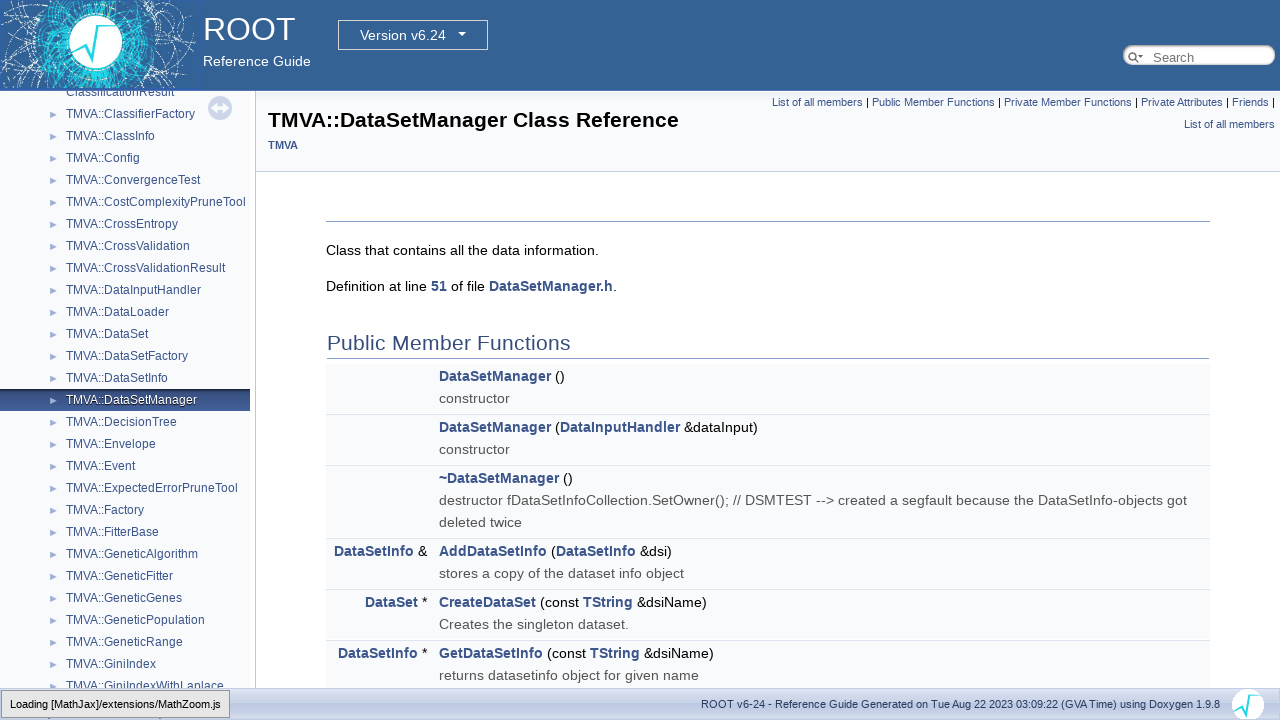

--- FILE ---
content_type: text/html
request_url: https://root.cern.ch/doc/v624/classTMVA_1_1DataSetManager.html
body_size: 97710
content:
<!-- HTML header for doxygen 1.8.14-->
<!DOCTYPE html PUBLIC "-//W3C//DTD XHTML 1.0 Transitional//EN" "http://www.w3.org/TR/xhtml1/DTD/xhtml1-transitional.dtd">
<html xmlns="http://www.w3.org/1999/xhtml">
<head>
<meta http-equiv="Content-Type" content="text/xhtml;charset=UTF-8"/>
<meta http-equiv="X-UA-Compatible" content="IE=9"/>
<meta name="generator" content="Doxygen 1.9.8"/>
<meta name="viewport" content="width=device-width, initial-scale=1"/>
<title>ROOT: TMVA::DataSetManager Class Reference</title>
<link href="tabs.css" rel="stylesheet" type="text/css"/>
<script type="text/javascript" src="jquery.js"></script>
<script type="text/javascript" src="dynsections.js"></script>
<link href="navtree.css" rel="stylesheet" type="text/css"/>
<script type="text/javascript" src="resize.js"></script>
<script type="text/javascript" src="navtreedata.js"></script>
<script type="text/javascript" src="navtree.js"></script>
<link href="search/search.css" rel="stylesheet" type="text/css"/>
<script type="text/javascript" src="search/searchdata.js"></script>
<script type="text/javascript" src="search/search.js"></script>
<script type="text/javascript">
/* @license magnet:?xt=urn:btih:d3d9a9a6595521f9666a5e94cc830dab83b65699&amp;dn=expat.txt MIT */
  $(document).ready(function() { init_search(); });
/* @license-end */
</script>
<script type="text/x-mathjax-config">
MathJax.Hub.Config({
  extensions: ["tex2jax.js"],
  jax: ["input/TeX","output/HTML-CSS"],
});
</script>
<script type="text/javascript" async="async" src="./mathjax/MathJax.js"></script>
<link href="doxygen.css" rel="stylesheet" type="text/css" />
<link href="ROOT.css" rel="stylesheet" type="text/css"/>
<!-- BEGIN version select -->
<link rel="stylesheet" type="text/css" href="https://root.cern/doc/dropdown.css">
<!--script type="text/javascript" src="https://ajax.googleapis.com/ajax/libs/jquery/3.2.1/jquery.min.js">
</script-->
<!-- END version select -->
</head>
<body>
<div id="top"><!-- do not remove this div, it is closed by doxygen! -->
<div id="titlearea">
<table bgcolor="#346295" cellspacing="0" cellpadding="0">
 <tbody>
 <tr>
  <td> <a href="https://root.cern"> <img style="height:90px;vertical-align:bottom" alt="Logo" src="rootlogo.gif"/> </a></td>
  <td valign="middle" style="color: #FFFFFF" nowrap="nowrap"><font size="6">ROOT</font> &#160;
  <!-- BEGIN version select -->
<div class="dropdown">
   <button class="dropbtn">v6-24</button>
   <div class="dropdown-content">
   </div>
</div>
<script type="text/javascript" src="../selectversion.js"></script>
<!-- END version select -->
  <br> Reference Guide </td>
  <td style="width:100%">         <div id="MSearchBox" class="MSearchBoxInactive">
        <span class="left">
          <span id="MSearchSelect"                onmouseover="return searchBox.OnSearchSelectShow()"                onmouseout="return searchBox.OnSearchSelectHide()">&#160;</span>
          <input type="text" id="MSearchField" value="" placeholder="Search" accesskey="S"
               onfocus="searchBox.OnSearchFieldFocus(true)" 
               onblur="searchBox.OnSearchFieldFocus(false)" 
               onkeyup="searchBox.OnSearchFieldChange(event)"/>
          </span><span class="right">
            <a id="MSearchClose" href="javascript:searchBox.CloseResultsWindow()"><img id="MSearchCloseImg" border="0" src="search/close.svg" alt=""/></a>
          </span>
        </div>
 </td>
 </tr>
 </tbody>
</table>
</div>
<!-- end header part -->
<!-- Generated by Doxygen 1.9.8 -->
<script type="text/javascript">
/* @license magnet:?xt=urn:btih:d3d9a9a6595521f9666a5e94cc830dab83b65699&amp;dn=expat.txt MIT */
var searchBox = new SearchBox("searchBox", "search/",'.html');
/* @license-end */
</script>
</div><!-- top -->
<div id="side-nav" class="ui-resizable side-nav-resizable">
  <div id="nav-tree">
    <div id="nav-tree-contents">
      <div id="nav-sync" class="sync"></div>
    </div>
  </div>
  <div id="splitbar" style="-moz-user-select:none;" 
       class="ui-resizable-handle">
  </div>
</div>
<script type="text/javascript">
/* @license magnet:?xt=urn:btih:d3d9a9a6595521f9666a5e94cc830dab83b65699&amp;dn=expat.txt MIT */
$(document).ready(function(){initNavTree('classTMVA_1_1DataSetManager.html',''); initResizable(); });
/* @license-end */
</script>
<div id="doc-content">
<!-- window showing the filter options -->
<div id="MSearchSelectWindow"
     onmouseover="return searchBox.OnSearchSelectShow()"
     onmouseout="return searchBox.OnSearchSelectHide()"
     onkeydown="return searchBox.OnSearchSelectKey(event)">
</div>

<!-- iframe showing the search results (closed by default) -->
<div id="MSearchResultsWindow">
<div id="MSearchResults">
<div class="SRPage">
<div id="SRIndex">
<div id="SRResults"></div>
<div class="SRStatus" id="Loading">Loading...</div>
<div class="SRStatus" id="Searching">Searching...</div>
<div class="SRStatus" id="NoMatches">No Matches</div>
</div>
</div>
</div>
</div>

<div class="header">
  <div class="summary">
<a href="classTMVA_1_1DataSetManager-members.html">List of all members</a> &#124;
<a href="#pub-methods">Public Member Functions</a> &#124;
<a href="#pri-methods">Private Member Functions</a> &#124;
<a href="#pri-attribs">Private Attributes</a> &#124;
<a href="#friends">Friends</a> &#124;
<a href="classTMVA_1_1DataSetManager-members.html">List of all members</a>  </div>
  <div class="headertitle"><div class="title">TMVA::DataSetManager Class Reference<div class="ingroups"><a class="el" href="group__TMVA.html">TMVA</a></div></div></div>
</div><!--header-->
<div class="contents">
<a name="details" id="details"></a><h2 class="groupheader"> </h2>
<div class="textblock"><p>Class that contains all the data information. </p>

<p class="definition">Definition at line <a class="el" href="DataSetManager_8h_source.html#l00051">51</a> of file <a class="el" href="DataSetManager_8h_source.html">DataSetManager.h</a>.</p>
</div><table class="memberdecls">
<tr class="heading"><td colspan="2"><h2 class="groupheader"><a id="pub-methods" name="pub-methods"></a>
Public Member Functions</h2></td></tr>
<tr class="memitem:a5d0e3584121a3ec66ac0a5b0216d5392"><td class="memItemLeft" align="right" valign="top">&#160;</td><td class="memItemRight" valign="bottom"><a class="el" href="classTMVA_1_1DataSetManager.html#a5d0e3584121a3ec66ac0a5b0216d5392">DataSetManager</a> ()</td></tr>
<tr class="memdesc:a5d0e3584121a3ec66ac0a5b0216d5392"><td class="mdescLeft">&#160;</td><td class="mdescRight">constructor  <br /></td></tr>
<tr class="separator:a5d0e3584121a3ec66ac0a5b0216d5392"><td class="memSeparator" colspan="2">&#160;</td></tr>
<tr class="memitem:a403c19d70c2dec9941f97f1e871de7e3"><td class="memItemLeft" align="right" valign="top">&#160;</td><td class="memItemRight" valign="bottom"><a class="el" href="classTMVA_1_1DataSetManager.html#a403c19d70c2dec9941f97f1e871de7e3">DataSetManager</a> (<a class="el" href="classTMVA_1_1DataInputHandler.html">DataInputHandler</a> &amp;dataInput)</td></tr>
<tr class="memdesc:a403c19d70c2dec9941f97f1e871de7e3"><td class="mdescLeft">&#160;</td><td class="mdescRight">constructor  <br /></td></tr>
<tr class="separator:a403c19d70c2dec9941f97f1e871de7e3"><td class="memSeparator" colspan="2">&#160;</td></tr>
<tr class="memitem:ad171eeae91b504e68462803874b543cb"><td class="memItemLeft" align="right" valign="top">&#160;</td><td class="memItemRight" valign="bottom"><a class="el" href="classTMVA_1_1DataSetManager.html#ad171eeae91b504e68462803874b543cb">~DataSetManager</a> ()</td></tr>
<tr class="memdesc:ad171eeae91b504e68462803874b543cb"><td class="mdescLeft">&#160;</td><td class="mdescRight">destructor fDataSetInfoCollection.SetOwner(); // DSMTEST --&gt; created a segfault because the DataSetInfo-objects got deleted twice  <br /></td></tr>
<tr class="separator:ad171eeae91b504e68462803874b543cb"><td class="memSeparator" colspan="2">&#160;</td></tr>
<tr class="memitem:af02f72f523f391b14699c6c04a555d90"><td class="memItemLeft" align="right" valign="top"><a class="el" href="classTMVA_1_1DataSetInfo.html">DataSetInfo</a> &amp;&#160;</td><td class="memItemRight" valign="bottom"><a class="el" href="classTMVA_1_1DataSetManager.html#af02f72f523f391b14699c6c04a555d90">AddDataSetInfo</a> (<a class="el" href="classTMVA_1_1DataSetInfo.html">DataSetInfo</a> &amp;dsi)</td></tr>
<tr class="memdesc:af02f72f523f391b14699c6c04a555d90"><td class="mdescLeft">&#160;</td><td class="mdescRight">stores a copy of the dataset info object  <br /></td></tr>
<tr class="separator:af02f72f523f391b14699c6c04a555d90"><td class="memSeparator" colspan="2">&#160;</td></tr>
<tr class="memitem:aec9e44c66ef04b72ddbf34ecc3cfc2cf"><td class="memItemLeft" align="right" valign="top"><a class="el" href="classTMVA_1_1DataSet.html">DataSet</a> *&#160;</td><td class="memItemRight" valign="bottom"><a class="el" href="classTMVA_1_1DataSetManager.html#aec9e44c66ef04b72ddbf34ecc3cfc2cf">CreateDataSet</a> (const <a class="el" href="classTString.html">TString</a> &amp;dsiName)</td></tr>
<tr class="memdesc:aec9e44c66ef04b72ddbf34ecc3cfc2cf"><td class="mdescLeft">&#160;</td><td class="mdescRight">Creates the singleton dataset.  <br /></td></tr>
<tr class="separator:aec9e44c66ef04b72ddbf34ecc3cfc2cf"><td class="memSeparator" colspan="2">&#160;</td></tr>
<tr class="memitem:ac9b94c0eadcf1a260d4cdf62c5f84645"><td class="memItemLeft" align="right" valign="top"><a class="el" href="classTMVA_1_1DataSetInfo.html">DataSetInfo</a> *&#160;</td><td class="memItemRight" valign="bottom"><a class="el" href="classTMVA_1_1DataSetManager.html#ac9b94c0eadcf1a260d4cdf62c5f84645">GetDataSetInfo</a> (const <a class="el" href="classTString.html">TString</a> &amp;dsiName)</td></tr>
<tr class="memdesc:ac9b94c0eadcf1a260d4cdf62c5f84645"><td class="mdescLeft">&#160;</td><td class="mdescRight">returns datasetinfo object for given name  <br /></td></tr>
<tr class="separator:ac9b94c0eadcf1a260d4cdf62c5f84645"><td class="memSeparator" colspan="2">&#160;</td></tr>
<tr class="inherit_header pub_methods_classTObject"><td colspan="2" onclick="javascript:toggleInherit('pub_methods_classTObject')"><img src="closed.png" alt="-"/>&#160;Public Member Functions inherited from <a class="el" href="classTObject.html">TObject</a></td></tr>
<tr class="memitem:adfc5f88f8ca7914a0836563f5081fc82 inherit pub_methods_classTObject"><td class="memItemLeft" align="right" valign="top">&#160;</td><td class="memItemRight" valign="bottom"><a class="el" href="classTObject.html#adfc5f88f8ca7914a0836563f5081fc82">TObject</a> ()</td></tr>
<tr class="memdesc:adfc5f88f8ca7914a0836563f5081fc82 inherit pub_methods_classTObject"><td class="mdescLeft">&#160;</td><td class="mdescRight"><a class="el" href="classTObject.html" title="Mother of all ROOT objects.">TObject</a> constructor.  <br /></td></tr>
<tr class="separator:adfc5f88f8ca7914a0836563f5081fc82 inherit pub_methods_classTObject"><td class="memSeparator" colspan="2">&#160;</td></tr>
<tr class="memitem:a2bdcc9e9abdf9964b8c8efc60e04634f inherit pub_methods_classTObject"><td class="memItemLeft" align="right" valign="top">&#160;</td><td class="memItemRight" valign="bottom"><a class="el" href="classTObject.html#a2bdcc9e9abdf9964b8c8efc60e04634f">TObject</a> (const <a class="el" href="classTObject.html">TObject</a> &amp;<a class="el" href="classobject.html">object</a>)</td></tr>
<tr class="memdesc:a2bdcc9e9abdf9964b8c8efc60e04634f inherit pub_methods_classTObject"><td class="mdescLeft">&#160;</td><td class="mdescRight"><a class="el" href="classTObject.html" title="Mother of all ROOT objects.">TObject</a> copy ctor.  <br /></td></tr>
<tr class="separator:a2bdcc9e9abdf9964b8c8efc60e04634f inherit pub_methods_classTObject"><td class="memSeparator" colspan="2">&#160;</td></tr>
<tr class="memitem:ad82804294bc553cb239de9f2216c8f4f inherit pub_methods_classTObject"><td class="memItemLeft" align="right" valign="top">virtual&#160;</td><td class="memItemRight" valign="bottom"><a class="el" href="classTObject.html#ad82804294bc553cb239de9f2216c8f4f">~TObject</a> ()</td></tr>
<tr class="memdesc:ad82804294bc553cb239de9f2216c8f4f inherit pub_methods_classTObject"><td class="mdescLeft">&#160;</td><td class="mdescRight"><a class="el" href="classTObject.html" title="Mother of all ROOT objects.">TObject</a> destructor.  <br /></td></tr>
<tr class="separator:ad82804294bc553cb239de9f2216c8f4f inherit pub_methods_classTObject"><td class="memSeparator" colspan="2">&#160;</td></tr>
<tr class="memitem:a01834e7d7156bf84c82ff00b34814551 inherit pub_methods_classTObject"><td class="memItemLeft" align="right" valign="top"><a class="el" href="TSystem_8h.html#a48a4b7a430b095306ef0a70bcbdaa63b">void</a>&#160;</td><td class="memItemRight" valign="bottom"><a class="el" href="classTObject.html#a01834e7d7156bf84c82ff00b34814551">AbstractMethod</a> (const char *method) const</td></tr>
<tr class="memdesc:a01834e7d7156bf84c82ff00b34814551 inherit pub_methods_classTObject"><td class="mdescLeft">&#160;</td><td class="mdescRight">Use this method to implement an "abstract" method that you don't want to leave purely abstract.  <br /></td></tr>
<tr class="separator:a01834e7d7156bf84c82ff00b34814551 inherit pub_methods_classTObject"><td class="memSeparator" colspan="2">&#160;</td></tr>
<tr class="memitem:a9cf8906b9b46aac7b797383ac8ad3a64 inherit pub_methods_classTObject"><td class="memItemLeft" align="right" valign="top">virtual <a class="el" href="TSystem_8h.html#a48a4b7a430b095306ef0a70bcbdaa63b">void</a>&#160;</td><td class="memItemRight" valign="bottom"><a class="el" href="classTObject.html#a9cf8906b9b46aac7b797383ac8ad3a64">AppendPad</a> (<a class="el" href="RtypesCore_8h.html#afc405399e08793afdff5b4692827b2a1">Option_t</a> *option=&quot;&quot;)</td></tr>
<tr class="memdesc:a9cf8906b9b46aac7b797383ac8ad3a64 inherit pub_methods_classTObject"><td class="mdescLeft">&#160;</td><td class="mdescRight">Append graphics object to current pad.  <br /></td></tr>
<tr class="separator:a9cf8906b9b46aac7b797383ac8ad3a64 inherit pub_methods_classTObject"><td class="memSeparator" colspan="2">&#160;</td></tr>
<tr class="memitem:a257256699b369476a49bb17b9c1a76f4 inherit pub_methods_classTObject"><td class="memItemLeft" align="right" valign="top">virtual <a class="el" href="TSystem_8h.html#a48a4b7a430b095306ef0a70bcbdaa63b">void</a>&#160;</td><td class="memItemRight" valign="bottom"><a class="el" href="classTObject.html#a257256699b369476a49bb17b9c1a76f4">Browse</a> (<a class="el" href="classTBrowser.html">TBrowser</a> *<a class="el" href="RSha256_8hxx.html#a337ad8a7e52da2d584c2018f2ec2c81e">b</a>)</td></tr>
<tr class="memdesc:a257256699b369476a49bb17b9c1a76f4 inherit pub_methods_classTObject"><td class="mdescLeft">&#160;</td><td class="mdescRight">Browse object. May be overridden for another default action.  <br /></td></tr>
<tr class="separator:a257256699b369476a49bb17b9c1a76f4 inherit pub_methods_classTObject"><td class="memSeparator" colspan="2">&#160;</td></tr>
<tr class="memitem:a195e37174fc57f86f2f055b6cb8d89d7 inherit pub_methods_classTObject"><td class="memItemLeft" align="right" valign="top"><a class="el" href="RtypesCore_8h.html#a7fb84b1ccbe52e994b2fd2bcf5874fb5">ULong_t</a>&#160;</td><td class="memItemRight" valign="bottom"><a class="el" href="classTObject.html#a195e37174fc57f86f2f055b6cb8d89d7">CheckedHash</a> ()</td></tr>
<tr class="memdesc:a195e37174fc57f86f2f055b6cb8d89d7 inherit pub_methods_classTObject"><td class="mdescLeft">&#160;</td><td class="mdescRight">Check and record whether this class has a consistent Hash/RecursiveRemove setup (*) and then return the regular Hash value for this object.  <br /></td></tr>
<tr class="separator:a195e37174fc57f86f2f055b6cb8d89d7 inherit pub_methods_classTObject"><td class="memSeparator" colspan="2">&#160;</td></tr>
<tr class="memitem:a6e803b851b177d9674603954ccf65e86 inherit pub_methods_classTObject"><td class="memItemLeft" align="right" valign="top">virtual const char *&#160;</td><td class="memItemRight" valign="bottom"><a class="el" href="classTObject.html#a6e803b851b177d9674603954ccf65e86">ClassName</a> () const</td></tr>
<tr class="memdesc:a6e803b851b177d9674603954ccf65e86 inherit pub_methods_classTObject"><td class="mdescLeft">&#160;</td><td class="mdescRight">Returns name of class to which the object belongs.  <br /></td></tr>
<tr class="separator:a6e803b851b177d9674603954ccf65e86 inherit pub_methods_classTObject"><td class="memSeparator" colspan="2">&#160;</td></tr>
<tr class="memitem:a0ccdc7dd6ee02ee79c46bfab0e1be291 inherit pub_methods_classTObject"><td class="memItemLeft" align="right" valign="top">virtual <a class="el" href="TSystem_8h.html#a48a4b7a430b095306ef0a70bcbdaa63b">void</a>&#160;</td><td class="memItemRight" valign="bottom"><a class="el" href="classTObject.html#a0ccdc7dd6ee02ee79c46bfab0e1be291">Clear</a> (<a class="el" href="RtypesCore_8h.html#afc405399e08793afdff5b4692827b2a1">Option_t</a> *=&quot;&quot;)</td></tr>
<tr class="separator:a0ccdc7dd6ee02ee79c46bfab0e1be291 inherit pub_methods_classTObject"><td class="memSeparator" colspan="2">&#160;</td></tr>
<tr class="memitem:a4696036d44dcbe28970a13b8f4e5d6b2 inherit pub_methods_classTObject"><td class="memItemLeft" align="right" valign="top">virtual <a class="el" href="classTObject.html">TObject</a> *&#160;</td><td class="memItemRight" valign="bottom"><a class="el" href="classTObject.html#a4696036d44dcbe28970a13b8f4e5d6b2">Clone</a> (const char *newname=&quot;&quot;) const</td></tr>
<tr class="memdesc:a4696036d44dcbe28970a13b8f4e5d6b2 inherit pub_methods_classTObject"><td class="mdescLeft">&#160;</td><td class="mdescRight">Make a clone of an object using the Streamer facility.  <br /></td></tr>
<tr class="separator:a4696036d44dcbe28970a13b8f4e5d6b2 inherit pub_methods_classTObject"><td class="memSeparator" colspan="2">&#160;</td></tr>
<tr class="memitem:ad17c24b70c3614e78c9a75e771a86bb6 inherit pub_methods_classTObject"><td class="memItemLeft" align="right" valign="top">virtual <a class="el" href="RtypesCore_8h.html#a3885b911a54b47a4e61671f45dd45d0b">Int_t</a>&#160;</td><td class="memItemRight" valign="bottom"><a class="el" href="classTObject.html#ad17c24b70c3614e78c9a75e771a86bb6">Compare</a> (const <a class="el" href="classTObject.html">TObject</a> *obj) const</td></tr>
<tr class="memdesc:ad17c24b70c3614e78c9a75e771a86bb6 inherit pub_methods_classTObject"><td class="mdescLeft">&#160;</td><td class="mdescRight">Compare abstract method.  <br /></td></tr>
<tr class="separator:ad17c24b70c3614e78c9a75e771a86bb6 inherit pub_methods_classTObject"><td class="memSeparator" colspan="2">&#160;</td></tr>
<tr class="memitem:ab9f143c90cba076ed2622ed2e6edf8d9 inherit pub_methods_classTObject"><td class="memItemLeft" align="right" valign="top">virtual <a class="el" href="TSystem_8h.html#a48a4b7a430b095306ef0a70bcbdaa63b">void</a>&#160;</td><td class="memItemRight" valign="bottom"><a class="el" href="classTObject.html#ab9f143c90cba076ed2622ed2e6edf8d9">Copy</a> (<a class="el" href="classTObject.html">TObject</a> &amp;<a class="el" href="classobject.html">object</a>) const</td></tr>
<tr class="memdesc:ab9f143c90cba076ed2622ed2e6edf8d9 inherit pub_methods_classTObject"><td class="mdescLeft">&#160;</td><td class="mdescRight">Copy this to obj.  <br /></td></tr>
<tr class="separator:ab9f143c90cba076ed2622ed2e6edf8d9 inherit pub_methods_classTObject"><td class="memSeparator" colspan="2">&#160;</td></tr>
<tr class="memitem:ab53971e1e6c731a22fd5c16455a82665 inherit pub_methods_classTObject"><td class="memItemLeft" align="right" valign="top">virtual <a class="el" href="TSystem_8h.html#a48a4b7a430b095306ef0a70bcbdaa63b">void</a>&#160;</td><td class="memItemRight" valign="bottom"><a class="el" href="classTObject.html#ab53971e1e6c731a22fd5c16455a82665">Delete</a> (<a class="el" href="RtypesCore_8h.html#afc405399e08793afdff5b4692827b2a1">Option_t</a> *option=&quot;&quot;)</td></tr>
<tr class="memdesc:ab53971e1e6c731a22fd5c16455a82665 inherit pub_methods_classTObject"><td class="mdescLeft">&#160;</td><td class="mdescRight">Delete this object.  <br /></td></tr>
<tr class="separator:ab53971e1e6c731a22fd5c16455a82665 inherit pub_methods_classTObject"><td class="memSeparator" colspan="2">&#160;</td></tr>
<tr class="memitem:a0eb6b52feee3bcdada0e685c0b2fb167 inherit pub_methods_classTObject"><td class="memItemLeft" align="right" valign="top">virtual <a class="el" href="RtypesCore_8h.html#a3885b911a54b47a4e61671f45dd45d0b">Int_t</a>&#160;</td><td class="memItemRight" valign="bottom"><a class="el" href="classTObject.html#a0eb6b52feee3bcdada0e685c0b2fb167">DistancetoPrimitive</a> (<a class="el" href="RtypesCore_8h.html#a3885b911a54b47a4e61671f45dd45d0b">Int_t</a> px, <a class="el" href="RtypesCore_8h.html#a3885b911a54b47a4e61671f45dd45d0b">Int_t</a> py)</td></tr>
<tr class="memdesc:a0eb6b52feee3bcdada0e685c0b2fb167 inherit pub_methods_classTObject"><td class="mdescLeft">&#160;</td><td class="mdescRight">Computes distance from point (px,py) to the object.  <br /></td></tr>
<tr class="separator:a0eb6b52feee3bcdada0e685c0b2fb167 inherit pub_methods_classTObject"><td class="memSeparator" colspan="2">&#160;</td></tr>
<tr class="memitem:adaa7be22dce34ebb73fbf22e4bdf33a2 inherit pub_methods_classTObject"><td class="memItemLeft" align="right" valign="top">virtual <a class="el" href="TSystem_8h.html#a48a4b7a430b095306ef0a70bcbdaa63b">void</a>&#160;</td><td class="memItemRight" valign="bottom"><a class="el" href="classTObject.html#adaa7be22dce34ebb73fbf22e4bdf33a2">Draw</a> (<a class="el" href="RtypesCore_8h.html#afc405399e08793afdff5b4692827b2a1">Option_t</a> *option=&quot;&quot;)</td></tr>
<tr class="memdesc:adaa7be22dce34ebb73fbf22e4bdf33a2 inherit pub_methods_classTObject"><td class="mdescLeft">&#160;</td><td class="mdescRight">Default Draw method for all objects.  <br /></td></tr>
<tr class="separator:adaa7be22dce34ebb73fbf22e4bdf33a2 inherit pub_methods_classTObject"><td class="memSeparator" colspan="2">&#160;</td></tr>
<tr class="memitem:acc2e63f92930d64a9dc51f03de149467 inherit pub_methods_classTObject"><td class="memItemLeft" align="right" valign="top">virtual <a class="el" href="TSystem_8h.html#a48a4b7a430b095306ef0a70bcbdaa63b">void</a>&#160;</td><td class="memItemRight" valign="bottom"><a class="el" href="classTObject.html#acc2e63f92930d64a9dc51f03de149467">DrawClass</a> () const</td></tr>
<tr class="memdesc:acc2e63f92930d64a9dc51f03de149467 inherit pub_methods_classTObject"><td class="mdescLeft">&#160;</td><td class="mdescRight">Draw class inheritance tree of the class to which this object belongs.  <br /></td></tr>
<tr class="separator:acc2e63f92930d64a9dc51f03de149467 inherit pub_methods_classTObject"><td class="memSeparator" colspan="2">&#160;</td></tr>
<tr class="memitem:a7cd0f76ae1791c469f9472a9d4c8d6f9 inherit pub_methods_classTObject"><td class="memItemLeft" align="right" valign="top">virtual <a class="el" href="classTObject.html">TObject</a> *&#160;</td><td class="memItemRight" valign="bottom"><a class="el" href="classTObject.html#a7cd0f76ae1791c469f9472a9d4c8d6f9">DrawClone</a> (<a class="el" href="RtypesCore_8h.html#afc405399e08793afdff5b4692827b2a1">Option_t</a> *option=&quot;&quot;) const</td></tr>
<tr class="memdesc:a7cd0f76ae1791c469f9472a9d4c8d6f9 inherit pub_methods_classTObject"><td class="mdescLeft">&#160;</td><td class="mdescRight">Draw a clone of this object in the current selected pad for instance with: <code>gROOT-&gt;SetSelectedPad(gPad)</code>.  <br /></td></tr>
<tr class="separator:a7cd0f76ae1791c469f9472a9d4c8d6f9 inherit pub_methods_classTObject"><td class="memSeparator" colspan="2">&#160;</td></tr>
<tr class="memitem:a2a79fcd627629cb2b19d54bf6a6935db inherit pub_methods_classTObject"><td class="memItemLeft" align="right" valign="top">virtual <a class="el" href="TSystem_8h.html#a48a4b7a430b095306ef0a70bcbdaa63b">void</a>&#160;</td><td class="memItemRight" valign="bottom"><a class="el" href="classTObject.html#a2a79fcd627629cb2b19d54bf6a6935db">Dump</a> () const</td></tr>
<tr class="memdesc:a2a79fcd627629cb2b19d54bf6a6935db inherit pub_methods_classTObject"><td class="mdescLeft">&#160;</td><td class="mdescRight">Dump contents of object on stdout.  <br /></td></tr>
<tr class="separator:a2a79fcd627629cb2b19d54bf6a6935db inherit pub_methods_classTObject"><td class="memSeparator" colspan="2">&#160;</td></tr>
<tr class="memitem:abe1fb206304cfa1b8d1e77a4a4fd0120 inherit pub_methods_classTObject"><td class="memItemLeft" align="right" valign="top">virtual <a class="el" href="TSystem_8h.html#a48a4b7a430b095306ef0a70bcbdaa63b">void</a>&#160;</td><td class="memItemRight" valign="bottom"><a class="el" href="classTObject.html#abe1fb206304cfa1b8d1e77a4a4fd0120">Error</a> (const char *method, const char *msgfmt,...) const</td></tr>
<tr class="memdesc:abe1fb206304cfa1b8d1e77a4a4fd0120 inherit pub_methods_classTObject"><td class="mdescLeft">&#160;</td><td class="mdescRight">Issue error message.  <br /></td></tr>
<tr class="separator:abe1fb206304cfa1b8d1e77a4a4fd0120 inherit pub_methods_classTObject"><td class="memSeparator" colspan="2">&#160;</td></tr>
<tr class="memitem:a69c8c3d34b172d972e51f2119a0851b6 inherit pub_methods_classTObject"><td class="memItemLeft" align="right" valign="top">virtual <a class="el" href="TSystem_8h.html#a48a4b7a430b095306ef0a70bcbdaa63b">void</a>&#160;</td><td class="memItemRight" valign="bottom"><a class="el" href="classTObject.html#a69c8c3d34b172d972e51f2119a0851b6">Execute</a> (const char *method, const char *params, <a class="el" href="RtypesCore_8h.html#a3885b911a54b47a4e61671f45dd45d0b">Int_t</a> *error=0)</td></tr>
<tr class="memdesc:a69c8c3d34b172d972e51f2119a0851b6 inherit pub_methods_classTObject"><td class="mdescLeft">&#160;</td><td class="mdescRight">Execute method on this object with the given parameter string, e.g.  <br /></td></tr>
<tr class="separator:a69c8c3d34b172d972e51f2119a0851b6 inherit pub_methods_classTObject"><td class="memSeparator" colspan="2">&#160;</td></tr>
<tr class="memitem:a4427fa35696b534ad71ae817aadc4e0f inherit pub_methods_classTObject"><td class="memItemLeft" align="right" valign="top">virtual <a class="el" href="TSystem_8h.html#a48a4b7a430b095306ef0a70bcbdaa63b">void</a>&#160;</td><td class="memItemRight" valign="bottom"><a class="el" href="classTObject.html#a4427fa35696b534ad71ae817aadc4e0f">Execute</a> (<a class="el" href="classTMethod.html">TMethod</a> *method, <a class="el" href="classTObjArray.html">TObjArray</a> *params, <a class="el" href="RtypesCore_8h.html#a3885b911a54b47a4e61671f45dd45d0b">Int_t</a> *error=0)</td></tr>
<tr class="memdesc:a4427fa35696b534ad71ae817aadc4e0f inherit pub_methods_classTObject"><td class="mdescLeft">&#160;</td><td class="mdescRight">Execute method on this object with parameters stored in the <a class="el" href="classTObjArray.html" title="An array of TObjects.">TObjArray</a>.  <br /></td></tr>
<tr class="separator:a4427fa35696b534ad71ae817aadc4e0f inherit pub_methods_classTObject"><td class="memSeparator" colspan="2">&#160;</td></tr>
<tr class="memitem:a80eec0284cb43b7ef4a9b24762f629f9 inherit pub_methods_classTObject"><td class="memItemLeft" align="right" valign="top">virtual <a class="el" href="TSystem_8h.html#a48a4b7a430b095306ef0a70bcbdaa63b">void</a>&#160;</td><td class="memItemRight" valign="bottom"><a class="el" href="classTObject.html#a80eec0284cb43b7ef4a9b24762f629f9">ExecuteEvent</a> (<a class="el" href="RtypesCore_8h.html#a3885b911a54b47a4e61671f45dd45d0b">Int_t</a> event, <a class="el" href="RtypesCore_8h.html#a3885b911a54b47a4e61671f45dd45d0b">Int_t</a> px, <a class="el" href="RtypesCore_8h.html#a3885b911a54b47a4e61671f45dd45d0b">Int_t</a> py)</td></tr>
<tr class="memdesc:a80eec0284cb43b7ef4a9b24762f629f9 inherit pub_methods_classTObject"><td class="mdescLeft">&#160;</td><td class="mdescRight">Execute action corresponding to an event at (px,py).  <br /></td></tr>
<tr class="separator:a80eec0284cb43b7ef4a9b24762f629f9 inherit pub_methods_classTObject"><td class="memSeparator" colspan="2">&#160;</td></tr>
<tr class="memitem:ac1665ed27ec3992462a24fab708d8106 inherit pub_methods_classTObject"><td class="memItemLeft" align="right" valign="top">virtual <a class="el" href="TSystem_8h.html#a48a4b7a430b095306ef0a70bcbdaa63b">void</a>&#160;</td><td class="memItemRight" valign="bottom"><a class="el" href="classTObject.html#ac1665ed27ec3992462a24fab708d8106">Fatal</a> (const char *method, const char *msgfmt,...) const</td></tr>
<tr class="memdesc:ac1665ed27ec3992462a24fab708d8106 inherit pub_methods_classTObject"><td class="mdescLeft">&#160;</td><td class="mdescRight">Issue fatal error message.  <br /></td></tr>
<tr class="separator:ac1665ed27ec3992462a24fab708d8106 inherit pub_methods_classTObject"><td class="memSeparator" colspan="2">&#160;</td></tr>
<tr class="memitem:a83d9402a1712c86ad8e5e992c90811ce inherit pub_methods_classTObject"><td class="memItemLeft" align="right" valign="top">virtual <a class="el" href="classTObject.html">TObject</a> *&#160;</td><td class="memItemRight" valign="bottom"><a class="el" href="classTObject.html#a83d9402a1712c86ad8e5e992c90811ce">FindObject</a> (const char *<a class="el" href="TGX11_8cxx.html#a3777dbae63a15da001b2baa317a25149">name</a>) const</td></tr>
<tr class="memdesc:a83d9402a1712c86ad8e5e992c90811ce inherit pub_methods_classTObject"><td class="mdescLeft">&#160;</td><td class="mdescRight">Must be redefined in derived classes.  <br /></td></tr>
<tr class="separator:a83d9402a1712c86ad8e5e992c90811ce inherit pub_methods_classTObject"><td class="memSeparator" colspan="2">&#160;</td></tr>
<tr class="memitem:a58c04df8070941b65a8250fb3e921fa0 inherit pub_methods_classTObject"><td class="memItemLeft" align="right" valign="top">virtual <a class="el" href="classTObject.html">TObject</a> *&#160;</td><td class="memItemRight" valign="bottom"><a class="el" href="classTObject.html#a58c04df8070941b65a8250fb3e921fa0">FindObject</a> (const <a class="el" href="classTObject.html">TObject</a> *obj) const</td></tr>
<tr class="memdesc:a58c04df8070941b65a8250fb3e921fa0 inherit pub_methods_classTObject"><td class="mdescLeft">&#160;</td><td class="mdescRight">Must be redefined in derived classes.  <br /></td></tr>
<tr class="separator:a58c04df8070941b65a8250fb3e921fa0 inherit pub_methods_classTObject"><td class="memSeparator" colspan="2">&#160;</td></tr>
<tr class="memitem:a739367558721407a015458db50d782c4 inherit pub_methods_classTObject"><td class="memItemLeft" align="right" valign="top">virtual <a class="el" href="RtypesCore_8h.html#afc405399e08793afdff5b4692827b2a1">Option_t</a> *&#160;</td><td class="memItemRight" valign="bottom"><a class="el" href="classTObject.html#a739367558721407a015458db50d782c4">GetDrawOption</a> () const</td></tr>
<tr class="memdesc:a739367558721407a015458db50d782c4 inherit pub_methods_classTObject"><td class="mdescLeft">&#160;</td><td class="mdescRight">Get option used by the graphics system to draw this object.  <br /></td></tr>
<tr class="separator:a739367558721407a015458db50d782c4 inherit pub_methods_classTObject"><td class="memSeparator" colspan="2">&#160;</td></tr>
<tr class="memitem:a40d6b7200cf79e9a89b2ee8d49ad4392 inherit pub_methods_classTObject"><td class="memItemLeft" align="right" valign="top">virtual const char *&#160;</td><td class="memItemRight" valign="bottom"><a class="el" href="classTObject.html#a40d6b7200cf79e9a89b2ee8d49ad4392">GetIconName</a> () const</td></tr>
<tr class="memdesc:a40d6b7200cf79e9a89b2ee8d49ad4392 inherit pub_methods_classTObject"><td class="mdescLeft">&#160;</td><td class="mdescRight">Returns mime type name of object.  <br /></td></tr>
<tr class="separator:a40d6b7200cf79e9a89b2ee8d49ad4392 inherit pub_methods_classTObject"><td class="memSeparator" colspan="2">&#160;</td></tr>
<tr class="memitem:a1d6abd2708ecd7578d7ff03c07037bd1 inherit pub_methods_classTObject"><td class="memItemLeft" align="right" valign="top">virtual const char *&#160;</td><td class="memItemRight" valign="bottom"><a class="el" href="classTObject.html#a1d6abd2708ecd7578d7ff03c07037bd1">GetName</a> () const</td></tr>
<tr class="memdesc:a1d6abd2708ecd7578d7ff03c07037bd1 inherit pub_methods_classTObject"><td class="mdescLeft">&#160;</td><td class="mdescRight">Returns name of object.  <br /></td></tr>
<tr class="separator:a1d6abd2708ecd7578d7ff03c07037bd1 inherit pub_methods_classTObject"><td class="memSeparator" colspan="2">&#160;</td></tr>
<tr class="memitem:a9d60cac505e7172b6d7d584b5bd563da inherit pub_methods_classTObject"><td class="memItemLeft" align="right" valign="top">virtual char *&#160;</td><td class="memItemRight" valign="bottom"><a class="el" href="classTObject.html#a9d60cac505e7172b6d7d584b5bd563da">GetObjectInfo</a> (<a class="el" href="RtypesCore_8h.html#a3885b911a54b47a4e61671f45dd45d0b">Int_t</a> px, <a class="el" href="RtypesCore_8h.html#a3885b911a54b47a4e61671f45dd45d0b">Int_t</a> py) const</td></tr>
<tr class="memdesc:a9d60cac505e7172b6d7d584b5bd563da inherit pub_methods_classTObject"><td class="mdescLeft">&#160;</td><td class="mdescRight">Returns string containing info about the object at position (px,py).  <br /></td></tr>
<tr class="separator:a9d60cac505e7172b6d7d584b5bd563da inherit pub_methods_classTObject"><td class="memSeparator" colspan="2">&#160;</td></tr>
<tr class="memitem:a65b1403b72381879cc967833ce619ab8 inherit pub_methods_classTObject"><td class="memItemLeft" align="right" valign="top">virtual <a class="el" href="RtypesCore_8h.html#afc405399e08793afdff5b4692827b2a1">Option_t</a> *&#160;</td><td class="memItemRight" valign="bottom"><a class="el" href="classTObject.html#a65b1403b72381879cc967833ce619ab8">GetOption</a> () const</td></tr>
<tr class="separator:a65b1403b72381879cc967833ce619ab8 inherit pub_methods_classTObject"><td class="memSeparator" colspan="2">&#160;</td></tr>
<tr class="memitem:ac66378b78e8a65104b63ca91be565df7 inherit pub_methods_classTObject"><td class="memItemLeft" align="right" valign="top">virtual const char *&#160;</td><td class="memItemRight" valign="bottom"><a class="el" href="classTObject.html#ac66378b78e8a65104b63ca91be565df7">GetTitle</a> () const</td></tr>
<tr class="memdesc:ac66378b78e8a65104b63ca91be565df7 inherit pub_methods_classTObject"><td class="mdescLeft">&#160;</td><td class="mdescRight">Returns title of object.  <br /></td></tr>
<tr class="separator:ac66378b78e8a65104b63ca91be565df7 inherit pub_methods_classTObject"><td class="memSeparator" colspan="2">&#160;</td></tr>
<tr class="memitem:a4aae0606e114c5f7862ffb2ff8245ec1 inherit pub_methods_classTObject"><td class="memItemLeft" align="right" valign="top">virtual <a class="el" href="RtypesCore_8h.html#a7c1bc4939263cb6c0f48e434d77ac258">UInt_t</a>&#160;</td><td class="memItemRight" valign="bottom"><a class="el" href="classTObject.html#a4aae0606e114c5f7862ffb2ff8245ec1">GetUniqueID</a> () const</td></tr>
<tr class="memdesc:a4aae0606e114c5f7862ffb2ff8245ec1 inherit pub_methods_classTObject"><td class="mdescLeft">&#160;</td><td class="mdescRight">Return the unique object id.  <br /></td></tr>
<tr class="separator:a4aae0606e114c5f7862ffb2ff8245ec1 inherit pub_methods_classTObject"><td class="memSeparator" colspan="2">&#160;</td></tr>
<tr class="memitem:a4520c884c0d7fd7b6200dbda491e02bd inherit pub_methods_classTObject"><td class="memItemLeft" align="right" valign="top">virtual <a class="el" href="RtypesCore_8h.html#aa101f564ac7b845ca31aec2fbc00ce97">Bool_t</a>&#160;</td><td class="memItemRight" valign="bottom"><a class="el" href="classTObject.html#a4520c884c0d7fd7b6200dbda491e02bd">HandleTimer</a> (<a class="el" href="classTTimer.html">TTimer</a> *timer)</td></tr>
<tr class="memdesc:a4520c884c0d7fd7b6200dbda491e02bd inherit pub_methods_classTObject"><td class="mdescLeft">&#160;</td><td class="mdescRight">Execute action in response of a timer timing out.  <br /></td></tr>
<tr class="separator:a4520c884c0d7fd7b6200dbda491e02bd inherit pub_methods_classTObject"><td class="memSeparator" colspan="2">&#160;</td></tr>
<tr class="memitem:ae019bc9f6f5c15cb4a7cf6fbeedb75f5 inherit pub_methods_classTObject"><td class="memItemLeft" align="right" valign="top">virtual <a class="el" href="RtypesCore_8h.html#a7fb84b1ccbe52e994b2fd2bcf5874fb5">ULong_t</a>&#160;</td><td class="memItemRight" valign="bottom"><a class="el" href="classTObject.html#ae019bc9f6f5c15cb4a7cf6fbeedb75f5">Hash</a> () const</td></tr>
<tr class="memdesc:ae019bc9f6f5c15cb4a7cf6fbeedb75f5 inherit pub_methods_classTObject"><td class="mdescLeft">&#160;</td><td class="mdescRight">Return hash value for this object.  <br /></td></tr>
<tr class="separator:ae019bc9f6f5c15cb4a7cf6fbeedb75f5 inherit pub_methods_classTObject"><td class="memSeparator" colspan="2">&#160;</td></tr>
<tr class="memitem:a13947d8d2b9e1e381451c385e48ea95b inherit pub_methods_classTObject"><td class="memItemLeft" align="right" valign="top"><a class="el" href="RtypesCore_8h.html#aa101f564ac7b845ca31aec2fbc00ce97">Bool_t</a>&#160;</td><td class="memItemRight" valign="bottom"><a class="el" href="classTObject.html#a13947d8d2b9e1e381451c385e48ea95b">HasInconsistentHash</a> () const</td></tr>
<tr class="memdesc:a13947d8d2b9e1e381451c385e48ea95b inherit pub_methods_classTObject"><td class="mdescLeft">&#160;</td><td class="mdescRight">Return true is the type of this object is <em>known</em> to have an inconsistent setup for Hash and RecursiveRemove (i.e.  <br /></td></tr>
<tr class="separator:a13947d8d2b9e1e381451c385e48ea95b inherit pub_methods_classTObject"><td class="memSeparator" colspan="2">&#160;</td></tr>
<tr class="memitem:afc345b772a999b230e011b316d8ae328 inherit pub_methods_classTObject"><td class="memItemLeft" align="right" valign="top">virtual <a class="el" href="TSystem_8h.html#a48a4b7a430b095306ef0a70bcbdaa63b">void</a>&#160;</td><td class="memItemRight" valign="bottom"><a class="el" href="classTObject.html#afc345b772a999b230e011b316d8ae328">Info</a> (const char *method, const char *msgfmt,...) const</td></tr>
<tr class="memdesc:afc345b772a999b230e011b316d8ae328 inherit pub_methods_classTObject"><td class="mdescLeft">&#160;</td><td class="mdescRight">Issue info message.  <br /></td></tr>
<tr class="separator:afc345b772a999b230e011b316d8ae328 inherit pub_methods_classTObject"><td class="memSeparator" colspan="2">&#160;</td></tr>
<tr class="memitem:ab80cf94f9f66badac741633f944ae02a inherit pub_methods_classTObject"><td class="memItemLeft" align="right" valign="top">virtual <a class="el" href="RtypesCore_8h.html#aa101f564ac7b845ca31aec2fbc00ce97">Bool_t</a>&#160;</td><td class="memItemRight" valign="bottom"><a class="el" href="classTObject.html#ab80cf94f9f66badac741633f944ae02a">InheritsFrom</a> (const char *classname) const</td></tr>
<tr class="memdesc:ab80cf94f9f66badac741633f944ae02a inherit pub_methods_classTObject"><td class="mdescLeft">&#160;</td><td class="mdescRight">Returns kTRUE if object inherits from class "classname".  <br /></td></tr>
<tr class="separator:ab80cf94f9f66badac741633f944ae02a inherit pub_methods_classTObject"><td class="memSeparator" colspan="2">&#160;</td></tr>
<tr class="memitem:aca14c32bfd03b58c58d66a460cdd833d inherit pub_methods_classTObject"><td class="memItemLeft" align="right" valign="top">virtual <a class="el" href="RtypesCore_8h.html#aa101f564ac7b845ca31aec2fbc00ce97">Bool_t</a>&#160;</td><td class="memItemRight" valign="bottom"><a class="el" href="classTObject.html#aca14c32bfd03b58c58d66a460cdd833d">InheritsFrom</a> (const <a class="el" href="classTClass.html">TClass</a> *cl) const</td></tr>
<tr class="memdesc:aca14c32bfd03b58c58d66a460cdd833d inherit pub_methods_classTObject"><td class="mdescLeft">&#160;</td><td class="mdescRight">Returns kTRUE if object inherits from <a class="el" href="classTClass.html" title="TClass instances represent classes, structs and namespaces in the ROOT type system.">TClass</a> cl.  <br /></td></tr>
<tr class="separator:aca14c32bfd03b58c58d66a460cdd833d inherit pub_methods_classTObject"><td class="memSeparator" colspan="2">&#160;</td></tr>
<tr class="memitem:a09f1614be7c5b3c35770529cc151449d inherit pub_methods_classTObject"><td class="memItemLeft" align="right" valign="top">virtual <a class="el" href="TSystem_8h.html#a48a4b7a430b095306ef0a70bcbdaa63b">void</a>&#160;</td><td class="memItemRight" valign="bottom"><a class="el" href="classTObject.html#a09f1614be7c5b3c35770529cc151449d">Inspect</a> () const</td></tr>
<tr class="memdesc:a09f1614be7c5b3c35770529cc151449d inherit pub_methods_classTObject"><td class="mdescLeft">&#160;</td><td class="mdescRight">Dump contents of this object in a graphics canvas.  <br /></td></tr>
<tr class="separator:a09f1614be7c5b3c35770529cc151449d inherit pub_methods_classTObject"><td class="memSeparator" colspan="2">&#160;</td></tr>
<tr class="memitem:a68f5ce67cf85c993ac60fef6a8ebf4df inherit pub_methods_classTObject"><td class="memItemLeft" align="right" valign="top"><a class="el" href="TSystem_8h.html#a48a4b7a430b095306ef0a70bcbdaa63b">void</a>&#160;</td><td class="memItemRight" valign="bottom"><a class="el" href="classTObject.html#a68f5ce67cf85c993ac60fef6a8ebf4df">InvertBit</a> (<a class="el" href="RtypesCore_8h.html#a7c1bc4939263cb6c0f48e434d77ac258">UInt_t</a> <a class="el" href="RSha256_8hxx.html#a357394e0f6f88c8a57bd893ab28dc8f8">f</a>)</td></tr>
<tr class="separator:a68f5ce67cf85c993ac60fef6a8ebf4df inherit pub_methods_classTObject"><td class="memSeparator" colspan="2">&#160;</td></tr>
<tr class="memitem:a1a1c984d4cf6d7d73b8483bf9dc5ee47 inherit pub_methods_classTObject"><td class="memItemLeft" align="right" valign="top">virtual <a class="el" href="RtypesCore_8h.html#aa101f564ac7b845ca31aec2fbc00ce97">Bool_t</a>&#160;</td><td class="memItemRight" valign="bottom"><a class="el" href="classTObject.html#a1a1c984d4cf6d7d73b8483bf9dc5ee47">IsEqual</a> (const <a class="el" href="classTObject.html">TObject</a> *obj) const</td></tr>
<tr class="memdesc:a1a1c984d4cf6d7d73b8483bf9dc5ee47 inherit pub_methods_classTObject"><td class="mdescLeft">&#160;</td><td class="mdescRight">Default equal comparison (objects are equal if they have the same address in memory).  <br /></td></tr>
<tr class="separator:a1a1c984d4cf6d7d73b8483bf9dc5ee47 inherit pub_methods_classTObject"><td class="memSeparator" colspan="2">&#160;</td></tr>
<tr class="memitem:a090b6bfcd12cd28e5b11aea1bc5a549b inherit pub_methods_classTObject"><td class="memItemLeft" align="right" valign="top">virtual <a class="el" href="RtypesCore_8h.html#aa101f564ac7b845ca31aec2fbc00ce97">Bool_t</a>&#160;</td><td class="memItemRight" valign="bottom"><a class="el" href="classTObject.html#a090b6bfcd12cd28e5b11aea1bc5a549b">IsFolder</a> () const</td></tr>
<tr class="memdesc:a090b6bfcd12cd28e5b11aea1bc5a549b inherit pub_methods_classTObject"><td class="mdescLeft">&#160;</td><td class="mdescRight">Returns kTRUE in case object contains browsable objects (like containers or lists of other objects).  <br /></td></tr>
<tr class="separator:a090b6bfcd12cd28e5b11aea1bc5a549b inherit pub_methods_classTObject"><td class="memSeparator" colspan="2">&#160;</td></tr>
<tr class="memitem:a6a56aa729368761ba9b3fcae25454563 inherit pub_methods_classTObject"><td class="memItemLeft" align="right" valign="top"><a class="el" href="RConfig_8hxx.html#a1a5b10885d81b7312605031163435e1e">R__ALWAYS_INLINE</a> <a class="el" href="RtypesCore_8h.html#aa101f564ac7b845ca31aec2fbc00ce97">Bool_t</a>&#160;</td><td class="memItemRight" valign="bottom"><a class="el" href="classTObject.html#a6a56aa729368761ba9b3fcae25454563">IsOnHeap</a> () const</td></tr>
<tr class="separator:a6a56aa729368761ba9b3fcae25454563 inherit pub_methods_classTObject"><td class="memSeparator" colspan="2">&#160;</td></tr>
<tr class="memitem:a5caba8a470082257914b99ddf54c3084 inherit pub_methods_classTObject"><td class="memItemLeft" align="right" valign="top">virtual <a class="el" href="RtypesCore_8h.html#aa101f564ac7b845ca31aec2fbc00ce97">Bool_t</a>&#160;</td><td class="memItemRight" valign="bottom"><a class="el" href="classTObject.html#a5caba8a470082257914b99ddf54c3084">IsSortable</a> () const</td></tr>
<tr class="separator:a5caba8a470082257914b99ddf54c3084 inherit pub_methods_classTObject"><td class="memSeparator" colspan="2">&#160;</td></tr>
<tr class="memitem:aaa8418b9b6692a12d8d0e500c51911bf inherit pub_methods_classTObject"><td class="memItemLeft" align="right" valign="top"><a class="el" href="RConfig_8hxx.html#a1a5b10885d81b7312605031163435e1e">R__ALWAYS_INLINE</a> <a class="el" href="RtypesCore_8h.html#aa101f564ac7b845ca31aec2fbc00ce97">Bool_t</a>&#160;</td><td class="memItemRight" valign="bottom"><a class="el" href="classTObject.html#aaa8418b9b6692a12d8d0e500c51911bf">IsZombie</a> () const</td></tr>
<tr class="separator:aaa8418b9b6692a12d8d0e500c51911bf inherit pub_methods_classTObject"><td class="memSeparator" colspan="2">&#160;</td></tr>
<tr class="memitem:ae1bc003ff9a558b3b3a60a14f16f1ae5 inherit pub_methods_classTObject"><td class="memItemLeft" align="right" valign="top">virtual <a class="el" href="TSystem_8h.html#a48a4b7a430b095306ef0a70bcbdaa63b">void</a>&#160;</td><td class="memItemRight" valign="bottom"><a class="el" href="classTObject.html#ae1bc003ff9a558b3b3a60a14f16f1ae5">ls</a> (<a class="el" href="RtypesCore_8h.html#afc405399e08793afdff5b4692827b2a1">Option_t</a> *option=&quot;&quot;) const</td></tr>
<tr class="memdesc:ae1bc003ff9a558b3b3a60a14f16f1ae5 inherit pub_methods_classTObject"><td class="mdescLeft">&#160;</td><td class="mdescRight">The ls function lists the contents of a class on stdout.  <br /></td></tr>
<tr class="separator:ae1bc003ff9a558b3b3a60a14f16f1ae5 inherit pub_methods_classTObject"><td class="memSeparator" colspan="2">&#160;</td></tr>
<tr class="memitem:a784462e15342ec12721b4d7b22763e98 inherit pub_methods_classTObject"><td class="memItemLeft" align="right" valign="top"><a class="el" href="TSystem_8h.html#a48a4b7a430b095306ef0a70bcbdaa63b">void</a>&#160;</td><td class="memItemRight" valign="bottom"><a class="el" href="classTObject.html#a784462e15342ec12721b4d7b22763e98">MayNotUse</a> (const char *method) const</td></tr>
<tr class="memdesc:a784462e15342ec12721b4d7b22763e98 inherit pub_methods_classTObject"><td class="mdescLeft">&#160;</td><td class="mdescRight">Use this method to signal that a method (defined in a base class) may not be called in a derived class (in principle against good design since a child class should not provide less functionality than its parent, however, sometimes it is necessary).  <br /></td></tr>
<tr class="separator:a784462e15342ec12721b4d7b22763e98 inherit pub_methods_classTObject"><td class="memSeparator" colspan="2">&#160;</td></tr>
<tr class="memitem:a1595cb76bab818d0c7a5d2fba1eb66d9 inherit pub_methods_classTObject"><td class="memItemLeft" align="right" valign="top">virtual <a class="el" href="RtypesCore_8h.html#aa101f564ac7b845ca31aec2fbc00ce97">Bool_t</a>&#160;</td><td class="memItemRight" valign="bottom"><a class="el" href="classTObject.html#a1595cb76bab818d0c7a5d2fba1eb66d9">Notify</a> ()</td></tr>
<tr class="memdesc:a1595cb76bab818d0c7a5d2fba1eb66d9 inherit pub_methods_classTObject"><td class="mdescLeft">&#160;</td><td class="mdescRight">This method must be overridden to handle object notification.  <br /></td></tr>
<tr class="separator:a1595cb76bab818d0c7a5d2fba1eb66d9 inherit pub_methods_classTObject"><td class="memSeparator" colspan="2">&#160;</td></tr>
<tr class="memitem:afe2ff784ec4721d40ec9abc8014f98c1 inherit pub_methods_classTObject"><td class="memItemLeft" align="right" valign="top"><a class="el" href="TSystem_8h.html#a48a4b7a430b095306ef0a70bcbdaa63b">void</a>&#160;</td><td class="memItemRight" valign="bottom"><a class="el" href="classTObject.html#afe2ff784ec4721d40ec9abc8014f98c1">Obsolete</a> (const char *method, const char *asOfVers, const char *removedFromVers) const</td></tr>
<tr class="memdesc:afe2ff784ec4721d40ec9abc8014f98c1 inherit pub_methods_classTObject"><td class="mdescLeft">&#160;</td><td class="mdescRight">Use this method to declare a method obsolete.  <br /></td></tr>
<tr class="separator:afe2ff784ec4721d40ec9abc8014f98c1 inherit pub_methods_classTObject"><td class="memSeparator" colspan="2">&#160;</td></tr>
<tr class="memitem:a6e02940b4878ca8d846bd2717a467cf2 inherit pub_methods_classTObject"><td class="memItemLeft" align="right" valign="top"><a class="el" href="TSystem_8h.html#a48a4b7a430b095306ef0a70bcbdaa63b">void</a>&#160;</td><td class="memItemRight" valign="bottom"><a class="el" href="classTObject.html#a6e02940b4878ca8d846bd2717a467cf2">operator delete</a> (<a class="el" href="TSystem_8h.html#a48a4b7a430b095306ef0a70bcbdaa63b">void</a> *ptr)</td></tr>
<tr class="memdesc:a6e02940b4878ca8d846bd2717a467cf2 inherit pub_methods_classTObject"><td class="mdescLeft">&#160;</td><td class="mdescRight">Operator delete.  <br /></td></tr>
<tr class="separator:a6e02940b4878ca8d846bd2717a467cf2 inherit pub_methods_classTObject"><td class="memSeparator" colspan="2">&#160;</td></tr>
<tr class="memitem:a2d095896ce5259ab384a2099dd9cea17 inherit pub_methods_classTObject"><td class="memItemLeft" align="right" valign="top"><a class="el" href="TSystem_8h.html#a48a4b7a430b095306ef0a70bcbdaa63b">void</a>&#160;</td><td class="memItemRight" valign="bottom"><a class="el" href="classTObject.html#a2d095896ce5259ab384a2099dd9cea17">operator delete[]</a> (<a class="el" href="TSystem_8h.html#a48a4b7a430b095306ef0a70bcbdaa63b">void</a> *ptr)</td></tr>
<tr class="memdesc:a2d095896ce5259ab384a2099dd9cea17 inherit pub_methods_classTObject"><td class="mdescLeft">&#160;</td><td class="mdescRight">Operator delete [].  <br /></td></tr>
<tr class="separator:a2d095896ce5259ab384a2099dd9cea17 inherit pub_methods_classTObject"><td class="memSeparator" colspan="2">&#160;</td></tr>
<tr class="memitem:a6afc718453e676229bf0992b722e6c31 inherit pub_methods_classTObject"><td class="memItemLeft" align="right" valign="top"><a class="el" href="TSystem_8h.html#a48a4b7a430b095306ef0a70bcbdaa63b">void</a> *&#160;</td><td class="memItemRight" valign="bottom"><a class="el" href="classTObject.html#a6afc718453e676229bf0992b722e6c31">operator new</a> (size_t sz)</td></tr>
<tr class="separator:a6afc718453e676229bf0992b722e6c31 inherit pub_methods_classTObject"><td class="memSeparator" colspan="2">&#160;</td></tr>
<tr class="memitem:ac0ff96fa555fd4338c9aea4862c74370 inherit pub_methods_classTObject"><td class="memItemLeft" align="right" valign="top"><a class="el" href="TSystem_8h.html#a48a4b7a430b095306ef0a70bcbdaa63b">void</a> *&#160;</td><td class="memItemRight" valign="bottom"><a class="el" href="classTObject.html#ac0ff96fa555fd4338c9aea4862c74370">operator new</a> (size_t sz, <a class="el" href="TSystem_8h.html#a48a4b7a430b095306ef0a70bcbdaa63b">void</a> *vp)</td></tr>
<tr class="separator:ac0ff96fa555fd4338c9aea4862c74370 inherit pub_methods_classTObject"><td class="memSeparator" colspan="2">&#160;</td></tr>
<tr class="memitem:a6caa74a67ed8ae360ef807056d8cdd8c inherit pub_methods_classTObject"><td class="memItemLeft" align="right" valign="top"><a class="el" href="TSystem_8h.html#a48a4b7a430b095306ef0a70bcbdaa63b">void</a> *&#160;</td><td class="memItemRight" valign="bottom"><a class="el" href="classTObject.html#a6caa74a67ed8ae360ef807056d8cdd8c">operator new[]</a> (size_t sz)</td></tr>
<tr class="separator:a6caa74a67ed8ae360ef807056d8cdd8c inherit pub_methods_classTObject"><td class="memSeparator" colspan="2">&#160;</td></tr>
<tr class="memitem:a4d15a62093a10ec010c9a67115339733 inherit pub_methods_classTObject"><td class="memItemLeft" align="right" valign="top"><a class="el" href="TSystem_8h.html#a48a4b7a430b095306ef0a70bcbdaa63b">void</a> *&#160;</td><td class="memItemRight" valign="bottom"><a class="el" href="classTObject.html#a4d15a62093a10ec010c9a67115339733">operator new[]</a> (size_t sz, <a class="el" href="TSystem_8h.html#a48a4b7a430b095306ef0a70bcbdaa63b">void</a> *vp)</td></tr>
<tr class="separator:a4d15a62093a10ec010c9a67115339733 inherit pub_methods_classTObject"><td class="memSeparator" colspan="2">&#160;</td></tr>
<tr class="memitem:a2077eeda50d5090db006390e58bf1a03 inherit pub_methods_classTObject"><td class="memItemLeft" align="right" valign="top"><a class="el" href="classTObject.html">TObject</a> &amp;&#160;</td><td class="memItemRight" valign="bottom"><a class="el" href="classTObject.html#a2077eeda50d5090db006390e58bf1a03">operator=</a> (const <a class="el" href="classTObject.html">TObject</a> &amp;rhs)</td></tr>
<tr class="memdesc:a2077eeda50d5090db006390e58bf1a03 inherit pub_methods_classTObject"><td class="mdescLeft">&#160;</td><td class="mdescRight"><a class="el" href="classTObject.html" title="Mother of all ROOT objects.">TObject</a> assignment operator.  <br /></td></tr>
<tr class="separator:a2077eeda50d5090db006390e58bf1a03 inherit pub_methods_classTObject"><td class="memSeparator" colspan="2">&#160;</td></tr>
<tr class="memitem:adb30f2d116033afa49028b43e05a7d8e inherit pub_methods_classTObject"><td class="memItemLeft" align="right" valign="top">virtual <a class="el" href="TSystem_8h.html#a48a4b7a430b095306ef0a70bcbdaa63b">void</a>&#160;</td><td class="memItemRight" valign="bottom"><a class="el" href="classTObject.html#adb30f2d116033afa49028b43e05a7d8e">Paint</a> (<a class="el" href="RtypesCore_8h.html#afc405399e08793afdff5b4692827b2a1">Option_t</a> *option=&quot;&quot;)</td></tr>
<tr class="memdesc:adb30f2d116033afa49028b43e05a7d8e inherit pub_methods_classTObject"><td class="mdescLeft">&#160;</td><td class="mdescRight">This method must be overridden if a class wants to paint itself.  <br /></td></tr>
<tr class="separator:adb30f2d116033afa49028b43e05a7d8e inherit pub_methods_classTObject"><td class="memSeparator" colspan="2">&#160;</td></tr>
<tr class="memitem:adea9f6a49d3b399696922896f5e13caf inherit pub_methods_classTObject"><td class="memItemLeft" align="right" valign="top">virtual <a class="el" href="TSystem_8h.html#a48a4b7a430b095306ef0a70bcbdaa63b">void</a>&#160;</td><td class="memItemRight" valign="bottom"><a class="el" href="classTObject.html#adea9f6a49d3b399696922896f5e13caf">Pop</a> ()</td></tr>
<tr class="memdesc:adea9f6a49d3b399696922896f5e13caf inherit pub_methods_classTObject"><td class="mdescLeft">&#160;</td><td class="mdescRight">Pop on object drawn in a pad to the top of the display list.  <br /></td></tr>
<tr class="separator:adea9f6a49d3b399696922896f5e13caf inherit pub_methods_classTObject"><td class="memSeparator" colspan="2">&#160;</td></tr>
<tr class="memitem:adc4fc2c65219c3340657eb2bf7a7ea3d inherit pub_methods_classTObject"><td class="memItemLeft" align="right" valign="top">virtual <a class="el" href="TSystem_8h.html#a48a4b7a430b095306ef0a70bcbdaa63b">void</a>&#160;</td><td class="memItemRight" valign="bottom"><a class="el" href="classTObject.html#adc4fc2c65219c3340657eb2bf7a7ea3d">Print</a> (<a class="el" href="RtypesCore_8h.html#afc405399e08793afdff5b4692827b2a1">Option_t</a> *option=&quot;&quot;) const</td></tr>
<tr class="memdesc:adc4fc2c65219c3340657eb2bf7a7ea3d inherit pub_methods_classTObject"><td class="mdescLeft">&#160;</td><td class="mdescRight">This method must be overridden when a class wants to print itself.  <br /></td></tr>
<tr class="separator:adc4fc2c65219c3340657eb2bf7a7ea3d inherit pub_methods_classTObject"><td class="memSeparator" colspan="2">&#160;</td></tr>
<tr class="memitem:af2d0b9d5b712c29840d1ffaaca769694 inherit pub_methods_classTObject"><td class="memItemLeft" align="right" valign="top">virtual <a class="el" href="RtypesCore_8h.html#a3885b911a54b47a4e61671f45dd45d0b">Int_t</a>&#160;</td><td class="memItemRight" valign="bottom"><a class="el" href="classTObject.html#af2d0b9d5b712c29840d1ffaaca769694">Read</a> (const char *<a class="el" href="TGX11_8cxx.html#a3777dbae63a15da001b2baa317a25149">name</a>)</td></tr>
<tr class="memdesc:af2d0b9d5b712c29840d1ffaaca769694 inherit pub_methods_classTObject"><td class="mdescLeft">&#160;</td><td class="mdescRight">Read contents of object with specified name from the current directory.  <br /></td></tr>
<tr class="separator:af2d0b9d5b712c29840d1ffaaca769694 inherit pub_methods_classTObject"><td class="memSeparator" colspan="2">&#160;</td></tr>
<tr class="memitem:a44c288f6cf31c3626dc0704c552a4030 inherit pub_methods_classTObject"><td class="memItemLeft" align="right" valign="top">virtual <a class="el" href="TSystem_8h.html#a48a4b7a430b095306ef0a70bcbdaa63b">void</a>&#160;</td><td class="memItemRight" valign="bottom"><a class="el" href="classTObject.html#a44c288f6cf31c3626dc0704c552a4030">RecursiveRemove</a> (<a class="el" href="classTObject.html">TObject</a> *obj)</td></tr>
<tr class="memdesc:a44c288f6cf31c3626dc0704c552a4030 inherit pub_methods_classTObject"><td class="mdescLeft">&#160;</td><td class="mdescRight">Recursively remove this object from a list.  <br /></td></tr>
<tr class="separator:a44c288f6cf31c3626dc0704c552a4030 inherit pub_methods_classTObject"><td class="memSeparator" colspan="2">&#160;</td></tr>
<tr class="memitem:aedd58b7272292b17ae9275ac13167d93 inherit pub_methods_classTObject"><td class="memItemLeft" align="right" valign="top"><a class="el" href="TSystem_8h.html#a48a4b7a430b095306ef0a70bcbdaa63b">void</a>&#160;</td><td class="memItemRight" valign="bottom"><a class="el" href="classTObject.html#aedd58b7272292b17ae9275ac13167d93">ResetBit</a> (<a class="el" href="RtypesCore_8h.html#a7c1bc4939263cb6c0f48e434d77ac258">UInt_t</a> <a class="el" href="RSha256_8hxx.html#a357394e0f6f88c8a57bd893ab28dc8f8">f</a>)</td></tr>
<tr class="separator:aedd58b7272292b17ae9275ac13167d93 inherit pub_methods_classTObject"><td class="memSeparator" colspan="2">&#160;</td></tr>
<tr class="memitem:ab15fdcb1ba88f591bfdaec8b0c512ff5 inherit pub_methods_classTObject"><td class="memItemLeft" align="right" valign="top">virtual <a class="el" href="TSystem_8h.html#a48a4b7a430b095306ef0a70bcbdaa63b">void</a>&#160;</td><td class="memItemRight" valign="bottom"><a class="el" href="classTObject.html#ab15fdcb1ba88f591bfdaec8b0c512ff5">SaveAs</a> (const char *filename=&quot;&quot;, <a class="el" href="RtypesCore_8h.html#afc405399e08793afdff5b4692827b2a1">Option_t</a> *option=&quot;&quot;) const</td></tr>
<tr class="memdesc:ab15fdcb1ba88f591bfdaec8b0c512ff5 inherit pub_methods_classTObject"><td class="mdescLeft">&#160;</td><td class="mdescRight">Save this object in the file specified by filename.  <br /></td></tr>
<tr class="separator:ab15fdcb1ba88f591bfdaec8b0c512ff5 inherit pub_methods_classTObject"><td class="memSeparator" colspan="2">&#160;</td></tr>
<tr class="memitem:a9ee00859ee3b190759028d690e1ddf83 inherit pub_methods_classTObject"><td class="memItemLeft" align="right" valign="top">virtual <a class="el" href="TSystem_8h.html#a48a4b7a430b095306ef0a70bcbdaa63b">void</a>&#160;</td><td class="memItemRight" valign="bottom"><a class="el" href="classTObject.html#a9ee00859ee3b190759028d690e1ddf83">SavePrimitive</a> (std::ostream &amp;out, <a class="el" href="RtypesCore_8h.html#afc405399e08793afdff5b4692827b2a1">Option_t</a> *option=&quot;&quot;)</td></tr>
<tr class="memdesc:a9ee00859ee3b190759028d690e1ddf83 inherit pub_methods_classTObject"><td class="mdescLeft">&#160;</td><td class="mdescRight">Save a primitive as a C++ statement(s) on output stream "out".  <br /></td></tr>
<tr class="separator:a9ee00859ee3b190759028d690e1ddf83 inherit pub_methods_classTObject"><td class="memSeparator" colspan="2">&#160;</td></tr>
<tr class="memitem:a29076d545adfaa769edf5fdfb5a4adec inherit pub_methods_classTObject"><td class="memItemLeft" align="right" valign="top"><a class="el" href="TSystem_8h.html#a48a4b7a430b095306ef0a70bcbdaa63b">void</a>&#160;</td><td class="memItemRight" valign="bottom"><a class="el" href="classTObject.html#a29076d545adfaa769edf5fdfb5a4adec">SetBit</a> (<a class="el" href="RtypesCore_8h.html#a7c1bc4939263cb6c0f48e434d77ac258">UInt_t</a> <a class="el" href="RSha256_8hxx.html#a357394e0f6f88c8a57bd893ab28dc8f8">f</a>)</td></tr>
<tr class="separator:a29076d545adfaa769edf5fdfb5a4adec inherit pub_methods_classTObject"><td class="memSeparator" colspan="2">&#160;</td></tr>
<tr class="memitem:ab76acb51fb3577fb3c9438f8387949c6 inherit pub_methods_classTObject"><td class="memItemLeft" align="right" valign="top"><a class="el" href="TSystem_8h.html#a48a4b7a430b095306ef0a70bcbdaa63b">void</a>&#160;</td><td class="memItemRight" valign="bottom"><a class="el" href="classTObject.html#ab76acb51fb3577fb3c9438f8387949c6">SetBit</a> (<a class="el" href="RtypesCore_8h.html#a7c1bc4939263cb6c0f48e434d77ac258">UInt_t</a> <a class="el" href="RSha256_8hxx.html#a357394e0f6f88c8a57bd893ab28dc8f8">f</a>, <a class="el" href="RtypesCore_8h.html#aa101f564ac7b845ca31aec2fbc00ce97">Bool_t</a> set)</td></tr>
<tr class="memdesc:ab76acb51fb3577fb3c9438f8387949c6 inherit pub_methods_classTObject"><td class="mdescLeft">&#160;</td><td class="mdescRight">Set or unset the user status bits as specified in f.  <br /></td></tr>
<tr class="separator:ab76acb51fb3577fb3c9438f8387949c6 inherit pub_methods_classTObject"><td class="memSeparator" colspan="2">&#160;</td></tr>
<tr class="memitem:abe2a97d15738d5de00cd228e0dc21e56 inherit pub_methods_classTObject"><td class="memItemLeft" align="right" valign="top">virtual <a class="el" href="TSystem_8h.html#a48a4b7a430b095306ef0a70bcbdaa63b">void</a>&#160;</td><td class="memItemRight" valign="bottom"><a class="el" href="classTObject.html#abe2a97d15738d5de00cd228e0dc21e56">SetDrawOption</a> (<a class="el" href="RtypesCore_8h.html#afc405399e08793afdff5b4692827b2a1">Option_t</a> *option=&quot;&quot;)</td></tr>
<tr class="memdesc:abe2a97d15738d5de00cd228e0dc21e56 inherit pub_methods_classTObject"><td class="mdescLeft">&#160;</td><td class="mdescRight">Set drawing option for object.  <br /></td></tr>
<tr class="separator:abe2a97d15738d5de00cd228e0dc21e56 inherit pub_methods_classTObject"><td class="memSeparator" colspan="2">&#160;</td></tr>
<tr class="memitem:ac394d57fe93e8a70d6a396be0cc6e8a0 inherit pub_methods_classTObject"><td class="memItemLeft" align="right" valign="top">virtual <a class="el" href="TSystem_8h.html#a48a4b7a430b095306ef0a70bcbdaa63b">void</a>&#160;</td><td class="memItemRight" valign="bottom"><a class="el" href="classTObject.html#ac394d57fe93e8a70d6a396be0cc6e8a0">SetUniqueID</a> (<a class="el" href="RtypesCore_8h.html#a7c1bc4939263cb6c0f48e434d77ac258">UInt_t</a> uid)</td></tr>
<tr class="memdesc:ac394d57fe93e8a70d6a396be0cc6e8a0 inherit pub_methods_classTObject"><td class="mdescLeft">&#160;</td><td class="mdescRight">Set the unique object id.  <br /></td></tr>
<tr class="separator:ac394d57fe93e8a70d6a396be0cc6e8a0 inherit pub_methods_classTObject"><td class="memSeparator" colspan="2">&#160;</td></tr>
<tr class="memitem:a6a0752eea6c871833dddbc6a9672b991 inherit pub_methods_classTObject"><td class="memItemLeft" align="right" valign="top">virtual <a class="el" href="TSystem_8h.html#a48a4b7a430b095306ef0a70bcbdaa63b">void</a>&#160;</td><td class="memItemRight" valign="bottom"><a class="el" href="classTObject.html#a6a0752eea6c871833dddbc6a9672b991">SysError</a> (const char *method, const char *msgfmt,...) const</td></tr>
<tr class="memdesc:a6a0752eea6c871833dddbc6a9672b991 inherit pub_methods_classTObject"><td class="mdescLeft">&#160;</td><td class="mdescRight">Issue system error message.  <br /></td></tr>
<tr class="separator:a6a0752eea6c871833dddbc6a9672b991 inherit pub_methods_classTObject"><td class="memSeparator" colspan="2">&#160;</td></tr>
<tr class="memitem:a38faf62b72bcca7178255935b7ff9ef0 inherit pub_methods_classTObject"><td class="memItemLeft" align="right" valign="top"><a class="el" href="RConfig_8hxx.html#a1a5b10885d81b7312605031163435e1e">R__ALWAYS_INLINE</a> <a class="el" href="RtypesCore_8h.html#aa101f564ac7b845ca31aec2fbc00ce97">Bool_t</a>&#160;</td><td class="memItemRight" valign="bottom"><a class="el" href="classTObject.html#a38faf62b72bcca7178255935b7ff9ef0">TestBit</a> (<a class="el" href="RtypesCore_8h.html#a7c1bc4939263cb6c0f48e434d77ac258">UInt_t</a> <a class="el" href="RSha256_8hxx.html#a357394e0f6f88c8a57bd893ab28dc8f8">f</a>) const</td></tr>
<tr class="separator:a38faf62b72bcca7178255935b7ff9ef0 inherit pub_methods_classTObject"><td class="memSeparator" colspan="2">&#160;</td></tr>
<tr class="memitem:acd6998ad736996e20535dd18dc878cd8 inherit pub_methods_classTObject"><td class="memItemLeft" align="right" valign="top"><a class="el" href="RtypesCore_8h.html#a3885b911a54b47a4e61671f45dd45d0b">Int_t</a>&#160;</td><td class="memItemRight" valign="bottom"><a class="el" href="classTObject.html#acd6998ad736996e20535dd18dc878cd8">TestBits</a> (<a class="el" href="RtypesCore_8h.html#a7c1bc4939263cb6c0f48e434d77ac258">UInt_t</a> <a class="el" href="RSha256_8hxx.html#a357394e0f6f88c8a57bd893ab28dc8f8">f</a>) const</td></tr>
<tr class="separator:acd6998ad736996e20535dd18dc878cd8 inherit pub_methods_classTObject"><td class="memSeparator" colspan="2">&#160;</td></tr>
<tr class="memitem:a702f161b1689ae67c1f7d85aa181dc32 inherit pub_methods_classTObject"><td class="memItemLeft" align="right" valign="top">virtual <a class="el" href="TSystem_8h.html#a48a4b7a430b095306ef0a70bcbdaa63b">void</a>&#160;</td><td class="memItemRight" valign="bottom"><a class="el" href="classTObject.html#a702f161b1689ae67c1f7d85aa181dc32">UseCurrentStyle</a> ()</td></tr>
<tr class="memdesc:a702f161b1689ae67c1f7d85aa181dc32 inherit pub_methods_classTObject"><td class="mdescLeft">&#160;</td><td class="mdescRight">Set current style settings in this object This function is called when either <a class="el" href="classTCanvas.html#a23eaf9eea29d548d412bf981f6f38ab7" title="Force a copy of current style for all objects in canvas.">TCanvas::UseCurrentStyle</a> or <a class="el" href="classTROOT.html#a47325bb93ab2c8e74869ea1f5905cf18">TROOT::ForceStyle</a> have been invoked.  <br /></td></tr>
<tr class="separator:a702f161b1689ae67c1f7d85aa181dc32 inherit pub_methods_classTObject"><td class="memSeparator" colspan="2">&#160;</td></tr>
<tr class="memitem:a75fddd7eef38a13c1374130ec7dc5cf8 inherit pub_methods_classTObject"><td class="memItemLeft" align="right" valign="top">virtual <a class="el" href="TSystem_8h.html#a48a4b7a430b095306ef0a70bcbdaa63b">void</a>&#160;</td><td class="memItemRight" valign="bottom"><a class="el" href="classTObject.html#a75fddd7eef38a13c1374130ec7dc5cf8">Warning</a> (const char *method, const char *msgfmt,...) const</td></tr>
<tr class="memdesc:a75fddd7eef38a13c1374130ec7dc5cf8 inherit pub_methods_classTObject"><td class="mdescLeft">&#160;</td><td class="mdescRight">Issue warning message.  <br /></td></tr>
<tr class="separator:a75fddd7eef38a13c1374130ec7dc5cf8 inherit pub_methods_classTObject"><td class="memSeparator" colspan="2">&#160;</td></tr>
<tr class="memitem:a19782a4717dbfd4857ccd9ffa68aa06d inherit pub_methods_classTObject"><td class="memItemLeft" align="right" valign="top">virtual <a class="el" href="RtypesCore_8h.html#a3885b911a54b47a4e61671f45dd45d0b">Int_t</a>&#160;</td><td class="memItemRight" valign="bottom"><a class="el" href="classTObject.html#a19782a4717dbfd4857ccd9ffa68aa06d">Write</a> (const char *<a class="el" href="TGX11_8cxx.html#a3777dbae63a15da001b2baa317a25149">name</a>=0, <a class="el" href="RtypesCore_8h.html#a3885b911a54b47a4e61671f45dd45d0b">Int_t</a> option=0, <a class="el" href="RtypesCore_8h.html#a3885b911a54b47a4e61671f45dd45d0b">Int_t</a> bufsize=0)</td></tr>
<tr class="memdesc:a19782a4717dbfd4857ccd9ffa68aa06d inherit pub_methods_classTObject"><td class="mdescLeft">&#160;</td><td class="mdescRight">Write this object to the current directory.  <br /></td></tr>
<tr class="separator:a19782a4717dbfd4857ccd9ffa68aa06d inherit pub_methods_classTObject"><td class="memSeparator" colspan="2">&#160;</td></tr>
<tr class="memitem:a211e8b1ab4ef54a5f2ecbe809945fee8 inherit pub_methods_classTObject"><td class="memItemLeft" align="right" valign="top">virtual <a class="el" href="RtypesCore_8h.html#a3885b911a54b47a4e61671f45dd45d0b">Int_t</a>&#160;</td><td class="memItemRight" valign="bottom"><a class="el" href="classTObject.html#a211e8b1ab4ef54a5f2ecbe809945fee8">Write</a> (const char *<a class="el" href="TGX11_8cxx.html#a3777dbae63a15da001b2baa317a25149">name</a>=0, <a class="el" href="RtypesCore_8h.html#a3885b911a54b47a4e61671f45dd45d0b">Int_t</a> option=0, <a class="el" href="RtypesCore_8h.html#a3885b911a54b47a4e61671f45dd45d0b">Int_t</a> bufsize=0) const</td></tr>
<tr class="memdesc:a211e8b1ab4ef54a5f2ecbe809945fee8 inherit pub_methods_classTObject"><td class="mdescLeft">&#160;</td><td class="mdescRight">Write this object to the current directory.  <br /></td></tr>
<tr class="separator:a211e8b1ab4ef54a5f2ecbe809945fee8 inherit pub_methods_classTObject"><td class="memSeparator" colspan="2">&#160;</td></tr>
</table><table class="memberdecls">
<tr class="heading"><td colspan="2"><h2 class="groupheader"><a id="pri-methods" name="pri-methods"></a>
Private Member Functions</h2></td></tr>
<tr class="memitem:a3853387751e37ed7dcbe980663a49ce4"><td class="memItemLeft" align="right" valign="top"><a class="el" href="classTMVA_1_1DataInputHandler.html">DataInputHandler</a> &amp;&#160;</td><td class="memItemRight" valign="bottom"><a class="el" href="classTMVA_1_1DataSetManager.html#a3853387751e37ed7dcbe980663a49ce4">DataInput</a> ()</td></tr>
<tr class="separator:a3853387751e37ed7dcbe980663a49ce4"><td class="memSeparator" colspan="2">&#160;</td></tr>
<tr class="memitem:a677a3f085094506f808e33203e761938"><td class="memItemLeft" align="right" valign="top"><a class="el" href="classTMVA_1_1MsgLogger.html">MsgLogger</a> &amp;&#160;</td><td class="memItemRight" valign="bottom"><a class="el" href="classTMVA_1_1DataSetManager.html#a677a3f085094506f808e33203e761938">Log</a> () const</td></tr>
<tr class="memdesc:a677a3f085094506f808e33203e761938"><td class="mdescLeft">&#160;</td><td class="mdescRight">message logger  <br /></td></tr>
<tr class="separator:a677a3f085094506f808e33203e761938"><td class="memSeparator" colspan="2">&#160;</td></tr>
</table><table class="memberdecls">
<tr class="heading"><td colspan="2"><h2 class="groupheader"><a id="pri-attribs" name="pri-attribs"></a>
Private Attributes</h2></td></tr>
<tr class="memitem:a55d19dbf15b9ddae63e36f52058ad23f"><td class="memItemLeft" align="right" valign="top"><a class="el" href="classTMVA_1_1DataInputHandler.html">DataInputHandler</a> *&#160;</td><td class="memItemRight" valign="bottom"><a class="el" href="classTMVA_1_1DataSetManager.html#a55d19dbf15b9ddae63e36f52058ad23f">fDataInput</a></td></tr>
<tr class="separator:a55d19dbf15b9ddae63e36f52058ad23f"><td class="memSeparator" colspan="2">&#160;</td></tr>
<tr class="memitem:a5a02d83db466f9168ec6d3f80db36d66"><td class="memItemLeft" align="right" valign="top"><a class="el" href="classTMVA_1_1DataSetFactory.html">TMVA::DataSetFactory</a> *&#160;</td><td class="memItemRight" valign="bottom"><a class="el" href="classTMVA_1_1DataSetManager.html#a5a02d83db466f9168ec6d3f80db36d66">fDatasetFactory</a></td></tr>
<tr class="separator:a5a02d83db466f9168ec6d3f80db36d66"><td class="memSeparator" colspan="2">&#160;</td></tr>
<tr class="memitem:ac04d70e8e0979f7e16a6c9f6f5e35c3a"><td class="memItemLeft" align="right" valign="top"><a class="el" href="classTList.html">TList</a>&#160;</td><td class="memItemRight" valign="bottom"><a class="el" href="classTMVA_1_1DataSetManager.html#ac04d70e8e0979f7e16a6c9f6f5e35c3a">fDataSetInfoCollection</a></td></tr>
<tr class="separator:ac04d70e8e0979f7e16a6c9f6f5e35c3a"><td class="memSeparator" colspan="2">&#160;</td></tr>
<tr class="memitem:ac8e35feb7f48881f135828331a5a54e4"><td class="memItemLeft" align="right" valign="top"><a class="el" href="classTMVA_1_1MsgLogger.html">MsgLogger</a> *&#160;</td><td class="memItemRight" valign="bottom"><a class="el" href="classTMVA_1_1DataSetManager.html#ac8e35feb7f48881f135828331a5a54e4">fLogger</a></td></tr>
<tr class="separator:ac8e35feb7f48881f135828331a5a54e4"><td class="memSeparator" colspan="2">&#160;</td></tr>
</table><table class="memberdecls">
<tr class="heading"><td colspan="2"><h2 class="groupheader"><a id="friends" name="friends"></a>
Friends</h2></td></tr>
<tr class="memitem:a90b6782ef49f3845231e0955048748fd"><td class="memItemLeft" align="right" valign="top">class&#160;</td><td class="memItemRight" valign="bottom"><a class="el" href="classTMVA_1_1DataSetManager.html#a90b6782ef49f3845231e0955048748fd">Envelop</a></td></tr>
<tr class="separator:a90b6782ef49f3845231e0955048748fd"><td class="memSeparator" colspan="2">&#160;</td></tr>
<tr class="memitem:a328c093d609680cca505905c6d49901a"><td class="memItemLeft" align="right" valign="top">class&#160;</td><td class="memItemRight" valign="bottom"><a class="el" href="classTMVA_1_1DataSetManager.html#a328c093d609680cca505905c6d49901a">Factory</a></td></tr>
<tr class="separator:a328c093d609680cca505905c6d49901a"><td class="memSeparator" colspan="2">&#160;</td></tr>
</table><table class="memberdecls">
<tr class="heading"><td colspan="2"><h2 class="groupheader"><a id="inherited" name="inherited"></a>
Additional Inherited Members</h2></td></tr>
<tr class="inherit_header pub_types_classTObject"><td colspan="2" onclick="javascript:toggleInherit('pub_types_classTObject')"><img src="closed.png" alt="-"/>&#160;Public Types inherited from <a class="el" href="classTObject.html">TObject</a></td></tr>
<tr class="memitem:a4dbe3207b9cea1c3467c08494babb646 inherit pub_types_classTObject"><td class="memItemLeft" align="right" valign="top">enum &#160;</td><td class="memItemRight" valign="bottom">{ <br />
&#160;&#160;<a class="el" href="classTObject.html#a4dbe3207b9cea1c3467c08494babb646a86a2f10e2ccacd503e6f3211db434de9">kIsOnHeap</a> = 0x01000000
, <a class="el" href="classTObject.html#a4dbe3207b9cea1c3467c08494babb646aa3fa717e93dced806b8ebcb0fe9b8fcb">kNotDeleted</a> = 0x02000000
, <a class="el" href="classTObject.html#a4dbe3207b9cea1c3467c08494babb646af3420d34eecc861b1dc4bd59f5a39c87">kZombie</a> = 0x04000000
, <a class="el" href="classTObject.html#a4dbe3207b9cea1c3467c08494babb646af9589db9a2f9378c04f0e2287747d60d">kInconsistent</a> = 0x08000000
, <br />
&#160;&#160;<a class="el" href="classTObject.html#a4dbe3207b9cea1c3467c08494babb646aec3ddde0173a50133c661070f8de0772">kBitMask</a> = 0x00ffffff
<br />
 }</td></tr>
<tr class="separator:a4dbe3207b9cea1c3467c08494babb646 inherit pub_types_classTObject"><td class="memSeparator" colspan="2">&#160;</td></tr>
<tr class="memitem:a1a4289214ec76b5a229dcc7eea361425 inherit pub_types_classTObject"><td class="memItemLeft" align="right" valign="top">enum &#160;</td><td class="memItemRight" valign="bottom">{ <a class="el" href="classTObject.html#a1a4289214ec76b5a229dcc7eea361425aa84d56f05b42d86864444e7532b6b51b">kSingleKey</a> = BIT(0)
, <a class="el" href="classTObject.html#a1a4289214ec76b5a229dcc7eea361425a3007d7ec46507a4dbfa56b25f356b480">kOverwrite</a> = BIT(1)
, <a class="el" href="classTObject.html#a1a4289214ec76b5a229dcc7eea361425abddeb73ad63937e5fe8288be01d8dfda">kWriteDelete</a> = BIT(2)
 }</td></tr>
<tr class="separator:a1a4289214ec76b5a229dcc7eea361425 inherit pub_types_classTObject"><td class="memSeparator" colspan="2">&#160;</td></tr>
<tr class="memitem:ac68b28bd458e4ac1fa30ea1c753bdd7d inherit pub_types_classTObject"><td class="memItemLeft" align="right" valign="top">enum &#160;</td><td class="memItemRight" valign="bottom"><a class="el" href="classTObject.html#ac68b28bd458e4ac1fa30ea1c753bdd7d">EDeprecatedStatusBits</a> { <a class="el" href="classTObject.html#ac68b28bd458e4ac1fa30ea1c753bdd7da1b9340c7f11267a0509e3d12bb88481b">kObjInCanvas</a> = BIT(3)
 }</td></tr>
<tr class="separator:ac68b28bd458e4ac1fa30ea1c753bdd7d inherit pub_types_classTObject"><td class="memSeparator" colspan="2">&#160;</td></tr>
<tr class="memitem:af1b5d608a90d3839828e3d8fc210ef33 inherit pub_types_classTObject"><td class="memItemLeft" align="right" valign="top">enum &#160;</td><td class="memItemRight" valign="bottom"><a class="el" href="classTObject.html#af1b5d608a90d3839828e3d8fc210ef33">EStatusBits</a> { <br />
&#160;&#160;<a class="el" href="classTObject.html#af1b5d608a90d3839828e3d8fc210ef33a20fc0f6f83f4514aa4be45d5e396b1ac">kCanDelete</a> = BIT(0)
, <a class="el" href="classTObject.html#af1b5d608a90d3839828e3d8fc210ef33ace7eccfee2b9872bb46f408be1dcc3a7">kMustCleanup</a> = BIT(3)
, <a class="el" href="classTObject.html#af1b5d608a90d3839828e3d8fc210ef33a67e09494490e39777a928f7d904ae1ac">kIsReferenced</a> = BIT(4)
, <a class="el" href="classTObject.html#af1b5d608a90d3839828e3d8fc210ef33a3f2614db9e38a6d2d956054d06fbe9ce">kHasUUID</a> = BIT(5)
, <br />
&#160;&#160;<a class="el" href="classTObject.html#af1b5d608a90d3839828e3d8fc210ef33a10599dcf5926fda634fa05203c228708">kCannotPick</a> = BIT(6)
, <a class="el" href="classTObject.html#af1b5d608a90d3839828e3d8fc210ef33a147025e21583fccee09367f4930204d2">kNoContextMenu</a> = BIT(8)
, <a class="el" href="classTObject.html#af1b5d608a90d3839828e3d8fc210ef33a5ea8851e2829b0da0a96a1ba2c6779fd">kInvalidObject</a> = BIT(13)
<br />
 }</td></tr>
<tr class="separator:af1b5d608a90d3839828e3d8fc210ef33 inherit pub_types_classTObject"><td class="memSeparator" colspan="2">&#160;</td></tr>
<tr class="inherit_header pub_static_methods_classTObject"><td colspan="2" onclick="javascript:toggleInherit('pub_static_methods_classTObject')"><img src="closed.png" alt="-"/>&#160;Static Public Member Functions inherited from <a class="el" href="classTObject.html">TObject</a></td></tr>
<tr class="memitem:a531ef63576b0ef20aa558be2695bd125 inherit pub_static_methods_classTObject"><td class="memItemLeft" align="right" valign="top">static <a class="el" href="RtypesCore_8h.html#a84701346fdad56d1d91e06fcbc1b87dc">Long_t</a>&#160;</td><td class="memItemRight" valign="bottom"><a class="el" href="classTObject.html#a531ef63576b0ef20aa558be2695bd125">GetDtorOnly</a> ()</td></tr>
<tr class="memdesc:a531ef63576b0ef20aa558be2695bd125 inherit pub_static_methods_classTObject"><td class="mdescLeft">&#160;</td><td class="mdescRight">Return destructor only flag.  <br /></td></tr>
<tr class="separator:a531ef63576b0ef20aa558be2695bd125 inherit pub_static_methods_classTObject"><td class="memSeparator" colspan="2">&#160;</td></tr>
<tr class="memitem:ab87b3fd6612d6ab244bfd07f34850bf7 inherit pub_static_methods_classTObject"><td class="memItemLeft" align="right" valign="top">static <a class="el" href="RtypesCore_8h.html#aa101f564ac7b845ca31aec2fbc00ce97">Bool_t</a>&#160;</td><td class="memItemRight" valign="bottom"><a class="el" href="classTObject.html#ab87b3fd6612d6ab244bfd07f34850bf7">GetObjectStat</a> ()</td></tr>
<tr class="memdesc:ab87b3fd6612d6ab244bfd07f34850bf7 inherit pub_static_methods_classTObject"><td class="mdescLeft">&#160;</td><td class="mdescRight">Get status of object stat flag.  <br /></td></tr>
<tr class="separator:ab87b3fd6612d6ab244bfd07f34850bf7 inherit pub_static_methods_classTObject"><td class="memSeparator" colspan="2">&#160;</td></tr>
<tr class="memitem:ac177fc5354f544e831b9d3d5ec429da0 inherit pub_static_methods_classTObject"><td class="memItemLeft" align="right" valign="top">static <a class="el" href="TSystem_8h.html#a48a4b7a430b095306ef0a70bcbdaa63b">void</a>&#160;</td><td class="memItemRight" valign="bottom"><a class="el" href="classTObject.html#ac177fc5354f544e831b9d3d5ec429da0">SetDtorOnly</a> (<a class="el" href="TSystem_8h.html#a48a4b7a430b095306ef0a70bcbdaa63b">void</a> *obj)</td></tr>
<tr class="memdesc:ac177fc5354f544e831b9d3d5ec429da0 inherit pub_static_methods_classTObject"><td class="mdescLeft">&#160;</td><td class="mdescRight">Set destructor only flag.  <br /></td></tr>
<tr class="separator:ac177fc5354f544e831b9d3d5ec429da0 inherit pub_static_methods_classTObject"><td class="memSeparator" colspan="2">&#160;</td></tr>
<tr class="memitem:a14725ed5183ae730df7bda847b6473f7 inherit pub_static_methods_classTObject"><td class="memItemLeft" align="right" valign="top">static <a class="el" href="TSystem_8h.html#a48a4b7a430b095306ef0a70bcbdaa63b">void</a>&#160;</td><td class="memItemRight" valign="bottom"><a class="el" href="classTObject.html#a14725ed5183ae730df7bda847b6473f7">SetObjectStat</a> (<a class="el" href="RtypesCore_8h.html#aa101f564ac7b845ca31aec2fbc00ce97">Bool_t</a> stat)</td></tr>
<tr class="memdesc:a14725ed5183ae730df7bda847b6473f7 inherit pub_static_methods_classTObject"><td class="mdescLeft">&#160;</td><td class="mdescRight">Turn on/off tracking of objects in the <a class="el" href="classTObjectTable.html" title="This class registers all instances of TObject and its derived classes in a hash table.">TObjectTable</a>.  <br /></td></tr>
<tr class="separator:a14725ed5183ae730df7bda847b6473f7 inherit pub_static_methods_classTObject"><td class="memSeparator" colspan="2">&#160;</td></tr>
<tr class="inherit_header pro_types_classTObject"><td colspan="2" onclick="javascript:toggleInherit('pro_types_classTObject')"><img src="closed.png" alt="-"/>&#160;Protected Types inherited from <a class="el" href="classTObject.html">TObject</a></td></tr>
<tr class="memitem:aaf76e963cc69ef877bb6c5af257e600c inherit pro_types_classTObject"><td class="memItemLeft" align="right" valign="top">enum &#160;</td><td class="memItemRight" valign="bottom">{ <a class="el" href="classTObject.html#aaf76e963cc69ef877bb6c5af257e600ca1f8bc93091e92392e7ab47e58e58fccf">kOnlyPrepStep</a> = BIT(3)
 }</td></tr>
<tr class="separator:aaf76e963cc69ef877bb6c5af257e600c inherit pro_types_classTObject"><td class="memSeparator" colspan="2">&#160;</td></tr>
<tr class="inherit_header pro_methods_classTObject"><td colspan="2" onclick="javascript:toggleInherit('pro_methods_classTObject')"><img src="closed.png" alt="-"/>&#160;Protected Member Functions inherited from <a class="el" href="classTObject.html">TObject</a></td></tr>
<tr class="memitem:a44da1ab638b6b764adbf69123fc9d08b inherit pro_methods_classTObject"><td class="memItemLeft" align="right" valign="top">virtual <a class="el" href="TSystem_8h.html#a48a4b7a430b095306ef0a70bcbdaa63b">void</a>&#160;</td><td class="memItemRight" valign="bottom"><a class="el" href="classTObject.html#a44da1ab638b6b764adbf69123fc9d08b">DoError</a> (<a class="el" href="classint.html">int</a> level, const char *location, const char *fmt, va_list va) const</td></tr>
<tr class="memdesc:a44da1ab638b6b764adbf69123fc9d08b inherit pro_methods_classTObject"><td class="mdescLeft">&#160;</td><td class="mdescRight">Interface to ErrorHandler (protected).  <br /></td></tr>
<tr class="separator:a44da1ab638b6b764adbf69123fc9d08b inherit pro_methods_classTObject"><td class="memSeparator" colspan="2">&#160;</td></tr>
<tr class="memitem:ad38dc63f8659dbd674f02177a9329943 inherit pro_methods_classTObject"><td class="memItemLeft" align="right" valign="top"><a class="el" href="TSystem_8h.html#a48a4b7a430b095306ef0a70bcbdaa63b">void</a>&#160;</td><td class="memItemRight" valign="bottom"><a class="el" href="classTObject.html#ad38dc63f8659dbd674f02177a9329943">MakeZombie</a> ()</td></tr>
<tr class="separator:ad38dc63f8659dbd674f02177a9329943 inherit pro_methods_classTObject"><td class="memSeparator" colspan="2">&#160;</td></tr>
</table>

<p><code>#include &lt;<a class="el" href="DataSetManager_8h_source.html">TMVA/DataSetManager.h</a>&gt;</code></p>
<div class="dynheader">
Inheritance diagram for TMVA::DataSetManager:</div>
<div class="dyncontent">
<div class="center"><iframe scrolling="no" frameborder="0" src="classTMVA_1_1DataSetManager__inherit__graph.svg" width="188" height="110"><p><b>This browser is not able to show SVG: try Firefox, Chrome, Safari, or Opera instead.</b></p></iframe></div>
<center><span class="legend">[<a target="top" href="graph_legend.html">legend</a>]</span></center></div>
<h2 class="groupheader">Constructor &amp; Destructor Documentation</h2>
<a id="a5d0e3584121a3ec66ac0a5b0216d5392" name="a5d0e3584121a3ec66ac0a5b0216d5392"></a>
<h2 class="memtitle"><span class="permalink"><a href="#a5d0e3584121a3ec66ac0a5b0216d5392">&#9670;&#160;</a></span>DataSetManager() <span class="overload">[1/2]</span></h2>

<div class="memitem">
<div class="memproto">
      <table class="memname">
        <tr>
          <td class="memname">TMVA::DataSetManager::DataSetManager </td>
          <td>(</td>
          <td class="paramname"></td><td>)</td>
          <td></td>
        </tr>
      </table>
</div><div class="memdoc">

<p>constructor </p>

<p class="definition">Definition at line <a class="el" href="DataSetManager_8cxx_source.html#l00060">60</a> of file <a class="el" href="DataSetManager_8cxx_source.html">DataSetManager.cxx</a>.</p>

</div>
</div>
<a id="a403c19d70c2dec9941f97f1e871de7e3" name="a403c19d70c2dec9941f97f1e871de7e3"></a>
<h2 class="memtitle"><span class="permalink"><a href="#a403c19d70c2dec9941f97f1e871de7e3">&#9670;&#160;</a></span>DataSetManager() <span class="overload">[2/2]</span></h2>

<div class="memitem">
<div class="memproto">
      <table class="memname">
        <tr>
          <td class="memname">TMVA::DataSetManager::DataSetManager </td>
          <td>(</td>
          <td class="paramtype"><a class="el" href="classTMVA_1_1DataInputHandler.html">DataInputHandler</a> &amp;&#160;</td>
          <td class="paramname"><em>dataInput</em></td><td>)</td>
          <td></td>
        </tr>
      </table>
</div><div class="memdoc">

<p>constructor </p>

<p class="definition">Definition at line <a class="el" href="DataSetManager_8cxx_source.html#l00049">49</a> of file <a class="el" href="DataSetManager_8cxx_source.html">DataSetManager.cxx</a>.</p>

</div>
</div>
<a id="ad171eeae91b504e68462803874b543cb" name="ad171eeae91b504e68462803874b543cb"></a>
<h2 class="memtitle"><span class="permalink"><a href="#ad171eeae91b504e68462803874b543cb">&#9670;&#160;</a></span>~DataSetManager()</h2>

<div class="memitem">
<div class="memproto">
      <table class="memname">
        <tr>
          <td class="memname">TMVA::DataSetManager::~DataSetManager </td>
          <td>(</td>
          <td class="paramname"></td><td>)</td>
          <td></td>
        </tr>
      </table>
</div><div class="memdoc">

<p>destructor fDataSetInfoCollection.SetOwner(); // DSMTEST --&gt; created a segfault because the DataSetInfo-objects got deleted twice </p>

<p class="definition">Definition at line <a class="el" href="DataSetManager_8cxx_source.html#l00073">73</a> of file <a class="el" href="DataSetManager_8cxx_source.html">DataSetManager.cxx</a>.</p>

</div>
</div>
<h2 class="groupheader">Member Function Documentation</h2>
<a id="af02f72f523f391b14699c6c04a555d90" name="af02f72f523f391b14699c6c04a555d90"></a>
<h2 class="memtitle"><span class="permalink"><a href="#af02f72f523f391b14699c6c04a555d90">&#9670;&#160;</a></span>AddDataSetInfo()</h2>

<div class="memitem">
<div class="memproto">
      <table class="memname">
        <tr>
          <td class="memname"><a class="el" href="classTMVA_1_1DataSetInfo.html">TMVA::DataSetInfo</a> &amp; TMVA::DataSetManager::AddDataSetInfo </td>
          <td>(</td>
          <td class="paramtype"><a class="el" href="classTMVA_1_1DataSetInfo.html">DataSetInfo</a> &amp;&#160;</td>
          <td class="paramname"><em>dsi</em></td><td>)</td>
          <td></td>
        </tr>
      </table>
</div><div class="memdoc">

<p>stores a copy of the dataset info object </p>

<p class="definition">Definition at line <a class="el" href="DataSetManager_8cxx_source.html#l00105">105</a> of file <a class="el" href="DataSetManager_8cxx_source.html">DataSetManager.cxx</a>.</p>

</div>
</div>
<a id="aec9e44c66ef04b72ddbf34ecc3cfc2cf" name="aec9e44c66ef04b72ddbf34ecc3cfc2cf"></a>
<h2 class="memtitle"><span class="permalink"><a href="#aec9e44c66ef04b72ddbf34ecc3cfc2cf">&#9670;&#160;</a></span>CreateDataSet()</h2>

<div class="memitem">
<div class="memproto">
      <table class="memname">
        <tr>
          <td class="memname"><a class="el" href="classTMVA_1_1DataSet.html">TMVA::DataSet</a> * TMVA::DataSetManager::CreateDataSet </td>
          <td>(</td>
          <td class="paramtype">const <a class="el" href="classTString.html">TString</a> &amp;&#160;</td>
          <td class="paramname"><em>dsiName</em></td><td>)</td>
          <td></td>
        </tr>
      </table>
</div><div class="memdoc">

<p>Creates the singleton dataset. </p>

<p class="definition">Definition at line <a class="el" href="DataSetManager_8cxx_source.html#l00083">83</a> of file <a class="el" href="DataSetManager_8cxx_source.html">DataSetManager.cxx</a>.</p>

</div>
</div>
<a id="a3853387751e37ed7dcbe980663a49ce4" name="a3853387751e37ed7dcbe980663a49ce4"></a>
<h2 class="memtitle"><span class="permalink"><a href="#a3853387751e37ed7dcbe980663a49ce4">&#9670;&#160;</a></span>DataInput()</h2>

<div class="memitem">
<div class="memproto">
<table class="mlabels">
  <tr>
  <td class="mlabels-left">
      <table class="memname">
        <tr>
          <td class="memname"><a class="el" href="classTMVA_1_1DataInputHandler.html">DataInputHandler</a> &amp; TMVA::DataSetManager::DataInput </td>
          <td>(</td>
          <td class="paramname"></td><td>)</td>
          <td></td>
        </tr>
      </table>
  </td>
  <td class="mlabels-right">
<span class="mlabels"><span class="mlabel">inline</span><span class="mlabel">private</span></span>  </td>
  </tr>
</table>
</div><div class="memdoc">

<p class="definition">Definition at line <a class="el" href="DataSetManager_8h_source.html#l00076">76</a> of file <a class="el" href="DataSetManager_8h_source.html">DataSetManager.h</a>.</p>

</div>
</div>
<a id="ac9b94c0eadcf1a260d4cdf62c5f84645" name="ac9b94c0eadcf1a260d4cdf62c5f84645"></a>
<h2 class="memtitle"><span class="permalink"><a href="#ac9b94c0eadcf1a260d4cdf62c5f84645">&#9670;&#160;</a></span>GetDataSetInfo()</h2>

<div class="memitem">
<div class="memproto">
      <table class="memname">
        <tr>
          <td class="memname"><a class="el" href="classTMVA_1_1DataSetInfo.html">TMVA::DataSetInfo</a> * TMVA::DataSetManager::GetDataSetInfo </td>
          <td>(</td>
          <td class="paramtype">const <a class="el" href="classTString.html">TString</a> &amp;&#160;</td>
          <td class="paramname"><em>dsiName</em></td><td>)</td>
          <td></td>
        </tr>
      </table>
</div><div class="memdoc">

<p>returns datasetinfo object for given name </p>

<p class="definition">Definition at line <a class="el" href="DataSetManager_8cxx_source.html#l00097">97</a> of file <a class="el" href="DataSetManager_8cxx_source.html">DataSetManager.cxx</a>.</p>

</div>
</div>
<a id="a677a3f085094506f808e33203e761938" name="a677a3f085094506f808e33203e761938"></a>
<h2 class="memtitle"><span class="permalink"><a href="#a677a3f085094506f808e33203e761938">&#9670;&#160;</a></span>Log()</h2>

<div class="memitem">
<div class="memproto">
<table class="mlabels">
  <tr>
  <td class="mlabels-left">
      <table class="memname">
        <tr>
          <td class="memname"><a class="el" href="classTMVA_1_1MsgLogger.html">MsgLogger</a> &amp; TMVA::DataSetManager::Log </td>
          <td>(</td>
          <td class="paramname"></td><td>)</td>
          <td> const</td>
        </tr>
      </table>
  </td>
  <td class="mlabels-right">
<span class="mlabels"><span class="mlabel">inline</span><span class="mlabel">private</span></span>  </td>
  </tr>
</table>
</div><div class="memdoc">

<p>message logger </p>

<p class="definition">Definition at line <a class="el" href="DataSetManager_8h_source.html#l00081">81</a> of file <a class="el" href="DataSetManager_8h_source.html">DataSetManager.h</a>.</p>

</div>
</div>
<h2 class="groupheader">Friends And Related Symbol Documentation</h2>
<a id="a90b6782ef49f3845231e0955048748fd" name="a90b6782ef49f3845231e0955048748fd"></a>
<h2 class="memtitle"><span class="permalink"><a href="#a90b6782ef49f3845231e0955048748fd">&#9670;&#160;</a></span>Envelop</h2>

<div class="memitem">
<div class="memproto">
<table class="mlabels">
  <tr>
  <td class="mlabels-left">
      <table class="memname">
        <tr>
          <td class="memname">friend class Envelop</td>
        </tr>
      </table>
  </td>
  <td class="mlabels-right">
<span class="mlabels"><span class="mlabel">friend</span></span>  </td>
  </tr>
</table>
</div><div class="memdoc">

<p class="definition">Definition at line <a class="el" href="DataSetManager_8h_source.html#l00053">53</a> of file <a class="el" href="DataSetManager_8h_source.html">DataSetManager.h</a>.</p>

</div>
</div>
<a id="a328c093d609680cca505905c6d49901a" name="a328c093d609680cca505905c6d49901a"></a>
<h2 class="memtitle"><span class="permalink"><a href="#a328c093d609680cca505905c6d49901a">&#9670;&#160;</a></span>Factory</h2>

<div class="memitem">
<div class="memproto">
<table class="mlabels">
  <tr>
  <td class="mlabels-left">
      <table class="memname">
        <tr>
          <td class="memname">friend class <a class="el" href="classTMVA_1_1Factory.html">Factory</a></td>
        </tr>
      </table>
  </td>
  <td class="mlabels-right">
<span class="mlabels"><span class="mlabel">friend</span></span>  </td>
  </tr>
</table>
</div><div class="memdoc">

<p class="definition">Definition at line <a class="el" href="DataSetManager_8h_source.html#l00052">52</a> of file <a class="el" href="DataSetManager_8h_source.html">DataSetManager.h</a>.</p>

</div>
</div>
<h2 class="groupheader">Member Data Documentation</h2>
<a id="a55d19dbf15b9ddae63e36f52058ad23f" name="a55d19dbf15b9ddae63e36f52058ad23f"></a>
<h2 class="memtitle"><span class="permalink"><a href="#a55d19dbf15b9ddae63e36f52058ad23f">&#9670;&#160;</a></span>fDataInput</h2>

<div class="memitem">
<div class="memproto">
<table class="mlabels">
  <tr>
  <td class="mlabels-left">
      <table class="memname">
        <tr>
          <td class="memname"><a class="el" href="classTMVA_1_1DataInputHandler.html">DataInputHandler</a>* TMVA::DataSetManager::fDataInput</td>
        </tr>
      </table>
  </td>
  <td class="mlabels-right">
<span class="mlabels"><span class="mlabel">private</span></span>  </td>
  </tr>
</table>
</div><div class="memdoc">

<p class="definition">Definition at line <a class="el" href="DataSetManager_8h_source.html#l00078">78</a> of file <a class="el" href="DataSetManager_8h_source.html">DataSetManager.h</a>.</p>

</div>
</div>
<a id="a5a02d83db466f9168ec6d3f80db36d66" name="a5a02d83db466f9168ec6d3f80db36d66"></a>
<h2 class="memtitle"><span class="permalink"><a href="#a5a02d83db466f9168ec6d3f80db36d66">&#9670;&#160;</a></span>fDatasetFactory</h2>

<div class="memitem">
<div class="memproto">
<table class="mlabels">
  <tr>
  <td class="mlabels-left">
      <table class="memname">
        <tr>
          <td class="memname"><a class="el" href="classTMVA_1_1DataSetFactory.html">TMVA::DataSetFactory</a>* TMVA::DataSetManager::fDatasetFactory</td>
        </tr>
      </table>
  </td>
  <td class="mlabels-right">
<span class="mlabels"><span class="mlabel">private</span></span>  </td>
  </tr>
</table>
</div><div class="memdoc">

<p class="definition">Definition at line <a class="el" href="DataSetManager_8h_source.html#l00073">73</a> of file <a class="el" href="DataSetManager_8h_source.html">DataSetManager.h</a>.</p>

</div>
</div>
<a id="ac04d70e8e0979f7e16a6c9f6f5e35c3a" name="ac04d70e8e0979f7e16a6c9f6f5e35c3a"></a>
<h2 class="memtitle"><span class="permalink"><a href="#ac04d70e8e0979f7e16a6c9f6f5e35c3a">&#9670;&#160;</a></span>fDataSetInfoCollection</h2>

<div class="memitem">
<div class="memproto">
<table class="mlabels">
  <tr>
  <td class="mlabels-left">
      <table class="memname">
        <tr>
          <td class="memname"><a class="el" href="classTList.html">TList</a> TMVA::DataSetManager::fDataSetInfoCollection</td>
        </tr>
      </table>
  </td>
  <td class="mlabels-right">
<span class="mlabels"><span class="mlabel">private</span></span>  </td>
  </tr>
</table>
</div><div class="memdoc">

<p class="definition">Definition at line <a class="el" href="DataSetManager_8h_source.html#l00079">79</a> of file <a class="el" href="DataSetManager_8h_source.html">DataSetManager.h</a>.</p>

</div>
</div>
<a id="ac8e35feb7f48881f135828331a5a54e4" name="ac8e35feb7f48881f135828331a5a54e4"></a>
<h2 class="memtitle"><span class="permalink"><a href="#ac8e35feb7f48881f135828331a5a54e4">&#9670;&#160;</a></span>fLogger</h2>

<div class="memitem">
<div class="memproto">
<table class="mlabels">
  <tr>
  <td class="mlabels-left">
      <table class="memname">
        <tr>
          <td class="memname"><a class="el" href="classTMVA_1_1MsgLogger.html">MsgLogger</a>* TMVA::DataSetManager::fLogger</td>
        </tr>
      </table>
  </td>
  <td class="mlabels-right">
<span class="mlabels"><span class="mlabel">private</span></span>  </td>
  </tr>
</table>
</div><div class="memdoc">

<p class="definition">Definition at line <a class="el" href="DataSetManager_8h_source.html#l00080">80</a> of file <a class="el" href="DataSetManager_8h_source.html">DataSetManager.h</a>.</p>

</div>
</div>
<div class="dynheader">
Libraries for TMVA::DataSetManager:</div>
<div class="dyncontent">
<div class="center"><img src="classTMVA_1_1DataSetManager__coll__graph.svg" width="208pt" height="908pt"></div>
<center><span class="legend">[<a target="top" href="graph_legend.html">legend</a>]</span></center></div>
<hr/>The documentation for this class was generated from the following files:<ul>
<li>tmva/tmva/inc/TMVA/<a class="el" href="DataSetManager_8h_source.html">DataSetManager.h</a></li>
<li>tmva/tmva/src/<a class="el" href="DataSetManager_8cxx_source.html">DataSetManager.cxx</a></li>
</ul>
</div><!-- contents -->
</div><!-- doc-content -->
<!-- HTML footer for doxygen 1.8.14-->
<!-- start footer part -->
<div id="nav-path" class="navpath"><!-- id is needed for treeview function! -->
  <ul>
    <li class="navelem"><a class="el" href="namespaceTMVA.html">TMVA</a></li><li class="navelem"><a class="el" href="classTMVA_1_1DataSetManager.html">DataSetManager</a></li>
    <li class="footer">
    ROOT v6-24 - Reference Guide Generated on Tue Aug 22 2023 03:09:22 (GVA Time) using Doxygen 1.9.8 &#160;&#160;
    <img class="footer" src="rootlogo_s.gif" alt="root" style="width:auto;height:auto;"/></li>
  </ul>
</div>
</body>
</html>


--- FILE ---
content_type: image/svg+xml
request_url: https://root.cern.ch/doc/v624/classTMVA_1_1DataSetManager__inherit__graph.svg
body_size: 2461
content:
<?xml version="1.0" encoding="UTF-8" standalone="no"?>
<!DOCTYPE svg PUBLIC "-//W3C//DTD SVG 1.1//EN"
 "http://www.w3.org/Graphics/SVG/1.1/DTD/svg11.dtd">
<!-- Generated by graphviz version 2.43.0 (0)
 -->
<!-- Title: TMVA::DataSetManager Pages: 1 -->
<svg width="141pt" height="82pt"
 viewBox="0.00 0.00 141.00 82.00" xmlns="http://www.w3.org/2000/svg" xmlns:xlink="http://www.w3.org/1999/xlink">

<svg id="main" version="1.1" xmlns="http://www.w3.org/2000/svg" xmlns:xlink="http://www.w3.org/1999/xlink" xml:space="preserve" onload="init(evt)">
<style type="text/css"><![CDATA[
.node, .edge {opacity: 0.7;}
.node.selected, .edge.selected {opacity: 1;}
.edge:hover path { stroke: red; }
.edge:hover polygon { stroke: red; fill: red; }
]]></style>
<script type="application/ecmascript" xlink:href="svg.min.js"/>
<svg id="graph" class="graph">
<g id="graph0" class="graph" transform="scale(1 1) rotate(0) translate(4 78)">
<title>TMVA::DataSetManager</title>
<!-- Node1 -->
<g id="Node000001" class="node">
<title>Node1</title>
<g id="a_Node000001"><a xlink:title="Class that contains all the data information.">
<polygon fill="#999999" stroke="#666666" points="133,-19 0,-19 0,0 133,0 133,-19"/>
<text text-anchor="middle" x="66.5" y="-7" font-family="Helvetica,sans-Serif" font-size="10.00">TMVA::DataSetManager</text>
</a>
</g>
</g>
<!-- Node2 -->
<g id="Node000002" class="node">
<title>Node2</title>
<g id="a_Node000002"><a xlink:href="classTObject.html" target="_top" xlink:title="Mother of all ROOT objects.">
<polygon fill="white" stroke="#666666" points="93.5,-74 39.5,-74 39.5,-55 93.5,-55 93.5,-74"/>
<text text-anchor="middle" x="66.5" y="-62" font-family="Helvetica,sans-Serif" font-size="10.00">TObject</text>
</a>
</g>
</g>
<!-- Node2&#45;&gt;Node1 -->
<g id="edge1_Node000001_Node000002" class="edge">
<title>Node2&#45;&gt;Node1</title>
<g id="a_edge1_Node000001_Node000002"><a xlink:title=" ">
<path fill="none" stroke="#63b8ff" d="M66.5,-44.66C66.5,-35.93 66.5,-25.99 66.5,-19.09"/>
<polygon fill="#63b8ff" stroke="#63b8ff" points="63,-44.75 66.5,-54.75 70,-44.75 63,-44.75"/>
</a>
</g>
</g>
</g>
</svg>
</svg>

<style type='text/css'>
<![CDATA[
[data-mouse-over-selected='false'] { opacity: 0.7; }
[data-mouse-over-selected='true']  { opacity: 1.0; }
]]>
</style>
<script type="application/ecmascript"><![CDATA[
document.addEventListener('DOMContentLoaded', (event) => {
  highlightEdges();
  highlightAdjacentNodes();
});
]]></script>
</svg>


--- FILE ---
content_type: application/javascript
request_url: https://root.cern.ch/doc/v624/modules.js
body_size: 1029
content:
var modules =
[
    [ "Core ROOT classes", "group__Core.html", "group__Core" ],
    [ "Geometry", "group__Geometry.html", "group__Geometry" ],
    [ "Graphics", "group__Graphics.html", "group__Graphics" ],
    [ "Web display", "group__webdisplay.html", "group__webdisplay" ],
    [ "Histogram Library", "group__Hist.html", "group__Hist" ],
    [ "Input/Output Library", "group__IO.html", "group__IO" ],
    [ "Math", "group__Math.html", "group__Math" ],
    [ "VecOps", "group__vecops.html", "group__vecops" ],
    [ "Monte Carlo", "group__montecarlo.html", "group__montecarlo" ],
    [ "PROOF", "group__proof.html", "group__proof" ],
    [ "TMVA", "group__TMVA.html", "group__TMVA" ],
    [ "RooFit package", "group__Roofitmain.html", "group__Roofitmain" ],
    [ "DataFrame", "group__dataframe.html", "group__dataframe" ],
    [ "Tree Library", "group__tree.html", "group__tree" ],
    [ "Tutorials", "group__Tutorials.html", "group__Tutorials" ],
    [ "R Interface for Statistical Computing", "group__R.html", "group__R" ]
];

--- FILE ---
content_type: application/javascript
request_url: https://root.cern.ch/doc/v624/group__TMVA.js
body_size: 533942
content:
var group__TMVA =
[
    [ "TMVA::AbsoluteDeviationLossFunction", "classTMVA_1_1AbsoluteDeviationLossFunction.html", [
      [ "AbsoluteDeviationLossFunction", "classTMVA_1_1AbsoluteDeviationLossFunction.html#afa79a149983c6f831268515dbf0776e5", null ],
      [ "~AbsoluteDeviationLossFunction", "classTMVA_1_1AbsoluteDeviationLossFunction.html#a83d7f9f35684cb312fd2ef9c931e38dc", null ],
      [ "CalculateLoss", "classTMVA_1_1AbsoluteDeviationLossFunction.html#ac0f34b972e668dd10062cdaf8d30599b", null ],
      [ "CalculateMeanLoss", "classTMVA_1_1AbsoluteDeviationLossFunction.html#a8dd178598c403c7193d2e1aa8ce058f2", null ],
      [ "CalculateNetLoss", "classTMVA_1_1AbsoluteDeviationLossFunction.html#a2b30926241ab72acc4288ab5d36194f3", null ],
      [ "Id", "classTMVA_1_1AbsoluteDeviationLossFunction.html#abde550a2f5bedf7506290c23f45eb1e6", null ],
      [ "Name", "classTMVA_1_1AbsoluteDeviationLossFunction.html#a5c7820e535186d0934c98b8ea50f8778", null ]
    ] ],
    [ "TMVA::AbsoluteDeviationLossFunctionBDT", "classTMVA_1_1AbsoluteDeviationLossFunctionBDT.html", [
      [ "AbsoluteDeviationLossFunctionBDT", "classTMVA_1_1AbsoluteDeviationLossFunctionBDT.html#a4d8519cc6c3229f80b9ee925f0fec0ab", null ],
      [ "~AbsoluteDeviationLossFunctionBDT", "classTMVA_1_1AbsoluteDeviationLossFunctionBDT.html#a22729029897572687e09d31001fbaece", null ],
      [ "Fit", "classTMVA_1_1AbsoluteDeviationLossFunctionBDT.html#a618814f2b375f01b826817e4fa0d690c", null ],
      [ "Init", "classTMVA_1_1AbsoluteDeviationLossFunctionBDT.html#ac9fff39e9b9937d67d9efab3ad0f34b5", null ],
      [ "SetTargets", "classTMVA_1_1AbsoluteDeviationLossFunctionBDT.html#a9a5916983f2a9e47db40848f12be25df", null ],
      [ "Target", "classTMVA_1_1AbsoluteDeviationLossFunctionBDT.html#af016f9d0d30cd5920b82dd2c8ae1a451", null ]
    ] ],
    [ "TMVA::BDTEventWrapper", "classTMVA_1_1BDTEventWrapper.html", [
      [ "BDTEventWrapper", "classTMVA_1_1BDTEventWrapper.html#a73d389d65d89bb986ca3b70750ecb31e", null ],
      [ "~BDTEventWrapper", "classTMVA_1_1BDTEventWrapper.html#a48a58c7e2d9ca16fadef3c055503b0b8", null ],
      [ "GetCumulativeWeight", "classTMVA_1_1BDTEventWrapper.html#a9e270b0de1ecc01cf8d32e09d2d3d219", null ],
      [ "GetVal", "classTMVA_1_1BDTEventWrapper.html#afc78c4f0fcf9254be8c1befc80f04cef", null ],
      [ "GetVal", "classTMVA_1_1BDTEventWrapper.html#a98b24368ccc651750b3176681aabfc31", null ],
      [ "GetVarIndex", "classTMVA_1_1BDTEventWrapper.html#a77607085520b20aade87726cb5606ae4", null ],
      [ "operator*", "classTMVA_1_1BDTEventWrapper.html#a1ad9cf63c80b13c00056ff61458352a6", null ],
      [ "operator<", "classTMVA_1_1BDTEventWrapper.html#a18c8c1617fc96234ee86d3542fa60876", null ],
      [ "SetCumulativeWeight", "classTMVA_1_1BDTEventWrapper.html#a7940831adbb778bca2d8a6b5866bca86", null ],
      [ "SetVarIndex", "classTMVA_1_1BDTEventWrapper.html#aaeca62c566efb75dadbc732ef52ecd9d", null ],
      [ "fBkgWeight", "classTMVA_1_1BDTEventWrapper.html#a944651776bb6131ec90a1044520c3ccb", null ],
      [ "fEvent", "classTMVA_1_1BDTEventWrapper.html#a9d77bee1f3531a7fdfcfadf0b0e9f0b6", null ],
      [ "fSigWeight", "classTMVA_1_1BDTEventWrapper.html#a95171b8b1a65810c0f5a8dd3c5c2f7d9", null ]
    ] ],
    [ "TMVA::BinarySearchTree", "classTMVA_1_1BinarySearchTree.html", [
      [ "BinarySearchTree", "classTMVA_1_1BinarySearchTree.html#a925b98da0c229bee03ce4eafaf9a6f83", null ],
      [ "BinarySearchTree", "classTMVA_1_1BinarySearchTree.html#aaf97174b05837a7ab1ca82743a6ff3d7", null ],
      [ "~BinarySearchTree", "classTMVA_1_1BinarySearchTree.html#a2d3ba26bde5695f7696b34e024966724", null ],
      [ "CalcStatistics", "classTMVA_1_1BinarySearchTree.html#a99c081d7592c582e9055595b8f4a2ae4", null ],
      [ "ClassName", "classTMVA_1_1BinarySearchTree.html#a4124e60e4ed93609004a3dcfde7c0429", null ],
      [ "Clear", "classTMVA_1_1BinarySearchTree.html#a90ad012eaba43381ec4363c8c30081ce", null ],
      [ "CreateFromXML", "classTMVA_1_1BinarySearchTree.html#a54365bdd27898515afbc87e50de4ade7", null ],
      [ "CreateNode", "classTMVA_1_1BinarySearchTree.html#a4ddf9f21f6da08d1305e38b9b953ea77", null ],
      [ "CreateTree", "classTMVA_1_1BinarySearchTree.html#a0e5260e5d58713f98e40628b109e6d3d", null ],
      [ "DestroyNode", "classTMVA_1_1BinarySearchTree.html#ae2405cdfcf3dfb8ea18e1e9f9bead500", null ],
      [ "Fill", "classTMVA_1_1BinarySearchTree.html#a2f0d7856e5b50ce77b500bb26b078496", null ],
      [ "Fill", "classTMVA_1_1BinarySearchTree.html#a91eb3619906d1be883fc2b440bb13822", null ],
      [ "GetPeriode", "classTMVA_1_1BinarySearchTree.html#a76cd8e10228e585bda38db454e58f506", null ],
      [ "GetSumOfWeights", "classTMVA_1_1BinarySearchTree.html#a3162ab7684daa06a79f36f4335153347", null ],
      [ "GetSumOfWeights", "classTMVA_1_1BinarySearchTree.html#a449740f75453e482aba78bb4041c1707", null ],
      [ "Insert", "classTMVA_1_1BinarySearchTree.html#abe5c17ff40f1301c75e7d4123ca057e8", null ],
      [ "Insert", "classTMVA_1_1BinarySearchTree.html#a91d7f0c8cf532dcbb0bb198d050838c1", null ],
      [ "InVolume", "classTMVA_1_1BinarySearchTree.html#a2a166f80448de25085ebb8d5b0627d88", null ],
      [ "Max", "classTMVA_1_1BinarySearchTree.html#aed62a533e495bc41c3f9e97909d8412d", null ],
      [ "Mean", "classTMVA_1_1BinarySearchTree.html#aeff44ed96f2b05747ae156bb95b8670b", null ],
      [ "Min", "classTMVA_1_1BinarySearchTree.html#a7397e8701d0c4a162fa4e073289be67f", null ],
      [ "NormalizeTree", "classTMVA_1_1BinarySearchTree.html#a33069ae08fc179dfd65598a2d359632e", null ],
      [ "NormalizeTree", "classTMVA_1_1BinarySearchTree.html#ae56de33ccf4add19a8558eee033f9952", null ],
      [ "RMS", "classTMVA_1_1BinarySearchTree.html#a3f3107d0aa3b77a228a866b414a63921", null ],
      [ "RMS", "classTMVA_1_1BinarySearchTree.html#aaa12d2a909cfef775277dc66e63c052a", null ],
      [ "Search", "classTMVA_1_1BinarySearchTree.html#a71bb21b58cbfd7c9bcf7bf8b7312bb07", null ],
      [ "Search", "classTMVA_1_1BinarySearchTree.html#a0d4010de65505682720039b8b8b70d4d", null ],
      [ "SearchVolume", "classTMVA_1_1BinarySearchTree.html#abace9cb6c4346c68c418d2cf319e9d83", null ],
      [ "SearchVolume", "classTMVA_1_1BinarySearchTree.html#aaf907cd23f5df6b41852ef3c1f4b4c6c", null ],
      [ "SearchVolumeWithMaxLimit", "classTMVA_1_1BinarySearchTree.html#ac8f327c2a823e7971a974cdff12f1e34", null ],
      [ "SetNormalize", "classTMVA_1_1BinarySearchTree.html#a29572c987914438b14c9f3ae09336cdb", null ],
      [ "SetPeriode", "classTMVA_1_1BinarySearchTree.html#af222c11cc73ea759744ad94fca4c4c98", null ],
      [ "fCanNormalize", "classTMVA_1_1BinarySearchTree.html#a652473d4d43cc1c3ea70889fe5d17198", null ],
      [ "fCurrentDepth", "classTMVA_1_1BinarySearchTree.html#a2543aec2dc6c1ee0ee1683b84690fb1e", null ],
      [ "fMax", "classTMVA_1_1BinarySearchTree.html#a2ba6cafb7c13f50967f17e39358277f5", null ],
      [ "fMeans", "classTMVA_1_1BinarySearchTree.html#a53104e4eb91e70fdad51be00bc10ab27", null ],
      [ "fMin", "classTMVA_1_1BinarySearchTree.html#ac0bb947c6110f90aee70beae25334966", null ],
      [ "fNEventsW", "classTMVA_1_1BinarySearchTree.html#a31e7b931d92aa0149f212b6d1e728ca3", null ],
      [ "fNormalizeTreeTable", "classTMVA_1_1BinarySearchTree.html#add32e8b9716595821ab25897fc1d49c7", null ],
      [ "fPeriod", "classTMVA_1_1BinarySearchTree.html#a54bd82b4727fccb912f618675dd19b3e", null ],
      [ "fRMS", "classTMVA_1_1BinarySearchTree.html#aeb63176812ce6c6bf6ff61d3cb06bc4f", null ],
      [ "fStatisticsIsValid", "classTMVA_1_1BinarySearchTree.html#a970aa19c9f0dcfe7e3a80acdfc33ca2d", null ],
      [ "fSum", "classTMVA_1_1BinarySearchTree.html#a83b13b7a32fecee22928a27563a64503", null ],
      [ "fSumOfWeights", "classTMVA_1_1BinarySearchTree.html#a7346d856e279281dce7b08e8fb1e6bd2", null ],
      [ "fSumSq", "classTMVA_1_1BinarySearchTree.html#a3e0c922f2fc9a4a2093eabe8c64d38cd", null ]
    ] ],
    [ "TMVA::BinarySearchTreeNode", "classTMVA_1_1BinarySearchTreeNode.html", [
      [ "BinarySearchTreeNode", "classTMVA_1_1BinarySearchTreeNode.html#ab35c360ce0cfdf2cb7187166a04911ae", null ],
      [ "BinarySearchTreeNode", "classTMVA_1_1BinarySearchTreeNode.html#a819c77670d1c78b46e38675d44458f10", null ],
      [ "BinarySearchTreeNode", "classTMVA_1_1BinarySearchTreeNode.html#ada817c77241e641e76011a909db71bc0", null ],
      [ "~BinarySearchTreeNode", "classTMVA_1_1BinarySearchTreeNode.html#a42b83b26e4f99541102f6f345119fd5b", null ],
      [ "AddAttributesToNode", "classTMVA_1_1BinarySearchTreeNode.html#a664aef835c922adb6a7b14b87dcc70ab", null ],
      [ "AddContentToNode", "classTMVA_1_1BinarySearchTreeNode.html#aecaeb77fdda4431f6f9c04de2acf1082", null ],
      [ "CreateNode", "classTMVA_1_1BinarySearchTreeNode.html#af9c22f1081d92284a204df7b31a4176f", null ],
      [ "EqualsMe", "classTMVA_1_1BinarySearchTreeNode.html#a55ff814cbdc8ad3d8edb6cc3af407091", null ],
      [ "GetClass", "classTMVA_1_1BinarySearchTreeNode.html#abb8f66f73f381104534b2d9831f3964f", null ],
      [ "GetEventV", "classTMVA_1_1BinarySearchTreeNode.html#aba81b49ba111349fbbad8c3b85cf008d", null ],
      [ "GetSelector", "classTMVA_1_1BinarySearchTreeNode.html#ac61effa803f608ae82b6a41215083b95", null ],
      [ "GetTargets", "classTMVA_1_1BinarySearchTreeNode.html#a954d4d33a0d798c4b4790bfcfb6e14cd", null ],
      [ "GetWeight", "classTMVA_1_1BinarySearchTreeNode.html#ab4efc5425524368a4440dad1306c3016", null ],
      [ "GoesLeft", "classTMVA_1_1BinarySearchTreeNode.html#a381211a82ee12f0a81bb5739ef44e891", null ],
      [ "GoesRight", "classTMVA_1_1BinarySearchTreeNode.html#ac4a0f896d96e636590df27969331860f", null ],
      [ "Print", "classTMVA_1_1BinarySearchTreeNode.html#a628381cb4366183d6ff555af982697bb", null ],
      [ "PrintRec", "classTMVA_1_1BinarySearchTreeNode.html#a1dedc13faece82f1dc17a405e920a264", null ],
      [ "ReadAttributes", "classTMVA_1_1BinarySearchTreeNode.html#a787757ece09110eb714204adcf6f24d5", null ],
      [ "ReadContent", "classTMVA_1_1BinarySearchTreeNode.html#a369835fa7e1a345d87e4de336928580b", null ],
      [ "ReadDataRecord", "classTMVA_1_1BinarySearchTreeNode.html#afe48c740caaf0b66ca98d23d29dd64f8", null ],
      [ "SetSelector", "classTMVA_1_1BinarySearchTreeNode.html#aaa19ec24c257d6cedcb2e2331168074b", null ],
      [ "fClass", "classTMVA_1_1BinarySearchTreeNode.html#abcda79dff63e131272b759e0d5069109", null ],
      [ "fEventV", "classTMVA_1_1BinarySearchTreeNode.html#a33758d8d5cef7dcf176f211c37e60f5a", null ],
      [ "fSelector", "classTMVA_1_1BinarySearchTreeNode.html#a865e7ffab667ff19a6f849117ca82776", null ],
      [ "fTargets", "classTMVA_1_1BinarySearchTreeNode.html#a09d728ce18eeb9f48dc140f0ac7ed0d0", null ],
      [ "fWeight", "classTMVA_1_1BinarySearchTreeNode.html#a530b8c7f7951b97e60dc865a192ff7b9", null ]
    ] ],
    [ "TMVA::BinaryTree", "classTMVA_1_1BinaryTree.html", [
      [ "BinaryTree", "classTMVA_1_1BinaryTree.html#a5832e18d2ada674fbb9e4ef0954d1da1", null ],
      [ "~BinaryTree", "classTMVA_1_1BinaryTree.html#ada16b28d0e1c4d9cadeea23e3f43f334", null ],
      [ "AddXMLTo", "classTMVA_1_1BinaryTree.html#a30e946b5b41825ff8e53ef409a92509b", null ],
      [ "ClassName", "classTMVA_1_1BinaryTree.html#a7ec71c73ea49af351cf872858d0ed23f", null ],
      [ "CountNodes", "classTMVA_1_1BinaryTree.html#a5dd17191f6570b88a5ee6f64c5cbf6b7", null ],
      [ "CreateNode", "classTMVA_1_1BinaryTree.html#a7376eed8dada001a9ee3c9bad52ea413", null ],
      [ "CreateTree", "classTMVA_1_1BinaryTree.html#a5b49fca1db3305a8b2b82763161a8390", null ],
      [ "DeleteNode", "classTMVA_1_1BinaryTree.html#a59e60db07bcf132c96de4538e186af55", null ],
      [ "GetLeftDaughter", "classTMVA_1_1BinaryTree.html#a239f9b4292172a1b2f8da88e8e6dda89", null ],
      [ "GetNNodes", "classTMVA_1_1BinaryTree.html#af50201527d2aa43b01b543ca6ea583c5", null ],
      [ "GetRightDaughter", "classTMVA_1_1BinaryTree.html#a2f1534e3d6637974500d7d27e7cdf761", null ],
      [ "GetRoot", "classTMVA_1_1BinaryTree.html#a9d9be41be88c15dcf4c1fc30833b76d6", null ],
      [ "GetTotalTreeDepth", "classTMVA_1_1BinaryTree.html#a9a980bf834f62fc65a069fe4c2a0773a", null ],
      [ "Log", "classTMVA_1_1BinaryTree.html#abaed671b0b317009f25759eff65590fa", null ],
      [ "Print", "classTMVA_1_1BinaryTree.html#ad63de7dec86cf412646d39a64ebb152a", null ],
      [ "Read", "classTMVA_1_1BinaryTree.html#a5d4933e4ed5a75ef87eef4a74e45a40c", null ],
      [ "ReadXML", "classTMVA_1_1BinaryTree.html#a40ea0c0d511720761f65cfd107f71316", null ],
      [ "SetRoot", "classTMVA_1_1BinaryTree.html#ab37ec1f0069090fcf9539384cdb66258", null ],
      [ "SetTotalTreeDepth", "classTMVA_1_1BinaryTree.html#a9b3c3f548b57f995836aec4dc649e966", null ],
      [ "SetTotalTreeDepth", "classTMVA_1_1BinaryTree.html#aa648988064dba6d79ac86daf0b838376", null ],
      [ "operator<<", "classTMVA_1_1BinaryTree.html#ab9bbd4cab214592135ad7b98df30f155", null ],
      [ "operator>>", "classTMVA_1_1BinaryTree.html#aa85381d3ec2f7011c07831b08ca7f0d2", null ],
      [ "fDepth", "classTMVA_1_1BinaryTree.html#a00c28f62a4adb2f75d64e430bf66d157", null ],
      [ "fNNodes", "classTMVA_1_1BinaryTree.html#a6fb6152fb88bd422e123a4145575b4d2", null ],
      [ "fRoot", "classTMVA_1_1BinaryTree.html#a9e637c32845f469df68b985d7ab1b640", null ]
    ] ],
    [ "TMVA::CCPruner", "classTMVA_1_1CCPruner.html", [
      [ "EventList", "classTMVA_1_1CCPruner.html#a700263b28ccbe3dfa345ff32b663205b", null ],
      [ "CCPruner", "classTMVA_1_1CCPruner.html#a1f03e5382b67d12fd01290f46d87a87c", null ],
      [ "CCPruner", "classTMVA_1_1CCPruner.html#af6c2ff7bc4229c6b0034c48c9dac528e", null ],
      [ "~CCPruner", "classTMVA_1_1CCPruner.html#ac80d92cf2495d98d9ddf225ca46c41aa", null ],
      [ "GetOptimalPruneSequence", "classTMVA_1_1CCPruner.html#a83460cb43919abad127fd03b742b0d52", null ],
      [ "GetOptimalPruneStrength", "classTMVA_1_1CCPruner.html#afdd15ef86f2ebcd488fbae853d93c734", null ],
      [ "GetOptimalQualityIndex", "classTMVA_1_1CCPruner.html#a0c06bd3ebe419643c93c6ef3f13fa049", null ],
      [ "Optimize", "classTMVA_1_1CCPruner.html#a32f5411f1dbbdaec306d52593a071328", null ],
      [ "SetPruneStrength", "classTMVA_1_1CCPruner.html#a154f75b867d277eac88781b70e73da24", null ],
      [ "fAlpha", "classTMVA_1_1CCPruner.html#a1e1e33dd1fb317ff104f9675f634f8aa", null ],
      [ "fDebug", "classTMVA_1_1CCPruner.html#a41339f7b63b18e77ddf309496d83a656", null ],
      [ "fOptimalK", "classTMVA_1_1CCPruner.html#a99d34bba0369b527af956ab187f501e0", null ],
      [ "fOwnQIndex", "classTMVA_1_1CCPruner.html#a62be3f5626d9a53bd932cc905b8a667f", null ],
      [ "fPruneSequence", "classTMVA_1_1CCPruner.html#a78bf63b4c188c16e451faf3dc2e84740", null ],
      [ "fPruneStrengthList", "classTMVA_1_1CCPruner.html#ac8c0f44c79ee948dcf6e08529ce9abcc", null ],
      [ "fQualityIndex", "classTMVA_1_1CCPruner.html#ae2161e232c045167522f7ec80c94e9e9", null ],
      [ "fQualityIndexList", "classTMVA_1_1CCPruner.html#a1f3cec6ee9373457e1101ef749180d7a", null ],
      [ "fTree", "classTMVA_1_1CCPruner.html#aebf87f4b97adc78166f1334f51f7310f", null ],
      [ "fValidationDataSet", "classTMVA_1_1CCPruner.html#ac16b891335aefadcf113c4fedb6db435", null ],
      [ "fValidationSample", "classTMVA_1_1CCPruner.html#a7e43c53264680218ccc1c1664ac900fe", null ]
    ] ],
    [ "TMVA::CCTreeWrapper", "classTMVA_1_1CCTreeWrapper.html", [
      [ "CCTreeNode", "classTMVA_1_1CCTreeWrapper_1_1CCTreeNode.html", [
        [ "CCTreeNode", "classTMVA_1_1CCTreeWrapper_1_1CCTreeNode.html#a415bb987a293ce66ea93f2ed12fdfcf6", null ],
        [ "~CCTreeNode", "classTMVA_1_1CCTreeWrapper_1_1CCTreeNode.html#abc402e3189fb313a0afba5e715b9d0e1", null ],
        [ "AddAttributesToNode", "classTMVA_1_1CCTreeWrapper_1_1CCTreeNode.html#a45f52f10476c07ea0f1ce48f527977d4", null ],
        [ "AddContentToNode", "classTMVA_1_1CCTreeWrapper_1_1CCTreeNode.html#a7ceef807518be473ea331a635c2a5cb1", null ],
        [ "CreateNode", "classTMVA_1_1CCTreeWrapper_1_1CCTreeNode.html#ad540220d7e03afe73c2acfe278fb236b", null ],
        [ "GetAlphaC", "classTMVA_1_1CCTreeWrapper_1_1CCTreeNode.html#a9a3fe1a2c8db5e8c8bf1958d70dc4ef3", null ],
        [ "GetDTNode", "classTMVA_1_1CCTreeWrapper_1_1CCTreeNode.html#a49a58762ad931b436340a19e35cc0eb5", null ],
        [ "GetLeftDaughter", "classTMVA_1_1CCTreeWrapper_1_1CCTreeNode.html#a559beda236f09aa66d8179c9e9ef94e0", null ],
        [ "GetMinAlphaC", "classTMVA_1_1CCTreeWrapper_1_1CCTreeNode.html#a320e02680716aaf82e990c32694597cc", null ],
        [ "GetMother", "classTMVA_1_1CCTreeWrapper_1_1CCTreeNode.html#a881cca798c30cf5db4835c92cd7b8810", null ],
        [ "GetNLeafDaughters", "classTMVA_1_1CCTreeWrapper_1_1CCTreeNode.html#a093f803649cf7d338c634e0f8a3c66bf", null ],
        [ "GetNodeResubstitutionEstimate", "classTMVA_1_1CCTreeWrapper_1_1CCTreeNode.html#a3910544d0d8be674f187020f721c55c2", null ],
        [ "GetResubstitutionEstimate", "classTMVA_1_1CCTreeWrapper_1_1CCTreeNode.html#a68b0d6ec34d68a87c84366f9b7c1d37d", null ],
        [ "GetRightDaughter", "classTMVA_1_1CCTreeWrapper_1_1CCTreeNode.html#ab14775df9662de5b160d7f3d25209755", null ],
        [ "GoesLeft", "classTMVA_1_1CCTreeWrapper_1_1CCTreeNode.html#a750431a3b903ce9c386a361cd7382f34", null ],
        [ "GoesRight", "classTMVA_1_1CCTreeWrapper_1_1CCTreeNode.html#a609f6e1915c23a0d0d1f057eac530aba", null ],
        [ "Print", "classTMVA_1_1CCTreeWrapper_1_1CCTreeNode.html#af10d5b28c7bc84171b71b2d8b0829eab", null ],
        [ "PrintRec", "classTMVA_1_1CCTreeWrapper_1_1CCTreeNode.html#a6e5f40b8944d913436d6ef139fa8ba40", null ],
        [ "ReadAttributes", "classTMVA_1_1CCTreeWrapper_1_1CCTreeNode.html#ac1fd96ab4921fef41181fb07ea253981", null ],
        [ "ReadContent", "classTMVA_1_1CCTreeWrapper_1_1CCTreeNode.html#a3ad99b5393293385284cf26ec8ed5044", null ],
        [ "ReadDataRecord", "classTMVA_1_1CCTreeWrapper_1_1CCTreeNode.html#a9c9501cd43b65f80b4af08bfd7556983", null ],
        [ "SetAlphaC", "classTMVA_1_1CCTreeWrapper_1_1CCTreeNode.html#aa1c0bbdf52003a40c79b0f4a4a81266f", null ],
        [ "SetMinAlphaC", "classTMVA_1_1CCTreeWrapper_1_1CCTreeNode.html#a49629f2df0074e837ede44af1da02151", null ],
        [ "SetNLeafDaughters", "classTMVA_1_1CCTreeWrapper_1_1CCTreeNode.html#a1c081c7add1ac0868a58c3fb12a22fc6", null ],
        [ "SetNodeResubstitutionEstimate", "classTMVA_1_1CCTreeWrapper_1_1CCTreeNode.html#aacb1304196b040c1ee600079d1dcc87f", null ],
        [ "SetResubstitutionEstimate", "classTMVA_1_1CCTreeWrapper_1_1CCTreeNode.html#a52abecbb0e43c9e75d0703fc935ed097", null ],
        [ "fAlphaC", "classTMVA_1_1CCTreeWrapper_1_1CCTreeNode.html#a5a552d14748988e545b43268c1cf9018", null ],
        [ "fDTNode", "classTMVA_1_1CCTreeWrapper_1_1CCTreeNode.html#a7631c712a5e5b91c03203b5dec6b2cf4", null ],
        [ "fMinAlphaC", "classTMVA_1_1CCTreeWrapper_1_1CCTreeNode.html#a075d9ffbd829f57054f2097d04f42b63", null ],
        [ "fNLeafDaughters", "classTMVA_1_1CCTreeWrapper_1_1CCTreeNode.html#ad919bd1434b54f7cb5055a79743037ed", null ],
        [ "fNodeResubstitutionEstimate", "classTMVA_1_1CCTreeWrapper_1_1CCTreeNode.html#a457212fd3e4b9e64dd73365bc923e59b", null ],
        [ "fResubstitutionEstimate", "classTMVA_1_1CCTreeWrapper_1_1CCTreeNode.html#a72cbc14f9b9663d2f3a2752f8a8b3808", null ]
      ] ],
      [ "EventList", "classTMVA_1_1CCTreeWrapper.html#a10c74d6567a817615aca34e5868861e3", null ],
      [ "CCTreeWrapper", "classTMVA_1_1CCTreeWrapper.html#ad382b394ffce5633cb0284de4c2cf810", null ],
      [ "~CCTreeWrapper", "classTMVA_1_1CCTreeWrapper.html#a97acacc1e2fb0a96ed9c2a45d5cf107b", null ],
      [ "CheckEvent", "classTMVA_1_1CCTreeWrapper.html#adc471f5641d2442027fe6fe2520780d7", null ],
      [ "GetRoot", "classTMVA_1_1CCTreeWrapper.html#a7c63699d735b546fe0ce0d729d6cf5b6", null ],
      [ "InitTree", "classTMVA_1_1CCTreeWrapper.html#ace9b962a659976034b3e0488bc8701e8", null ],
      [ "PruneNode", "classTMVA_1_1CCTreeWrapper.html#ad215d3ef65e445f14edb16f2ac321b69", null ],
      [ "TestTreeQuality", "classTMVA_1_1CCTreeWrapper.html#a00c84143db3e08bcd9069222c4c7972b", null ],
      [ "TestTreeQuality", "classTMVA_1_1CCTreeWrapper.html#a930fa1917d4087b9b902aa4be4d68180", null ],
      [ "fDTParent", "classTMVA_1_1CCTreeWrapper.html#a2613ec5efc4093d3b09296ea2f7989dc", null ],
      [ "fQualityIndex", "classTMVA_1_1CCTreeWrapper.html#a036a8c7848d145df12c6d3b7d1ac9597", null ],
      [ "fRoot", "classTMVA_1_1CCTreeWrapper.html#a3258a64897c9a9e26ff754635b2cc143", null ]
    ] ],
    [ "Classification", "classTMVA_1_1Classification.html", null ],
    [ "ClassificationResult", "classTMVA_1_1ClassificationResult.html", null ],
    [ "TMVA::ClassifierFactory", "classTMVA_1_1ClassifierFactory.html", [
      [ "CallMap", "classTMVA_1_1ClassifierFactory.html#a6a4d8a9f534285e63c135279659567f3", null ],
      [ "Creator", "classTMVA_1_1ClassifierFactory.html#a6d5f1d9dfbc8a094c8f2e549ebfb9d9c", null ],
      [ "ClassifierFactory", "classTMVA_1_1ClassifierFactory.html#a2ddc7f0164e0892da36d68e567dbd59c", null ],
      [ "~ClassifierFactory", "classTMVA_1_1ClassifierFactory.html#aab5c0b38a14cdba6b1454f83966e8c84", null ],
      [ "ClassifierFactory", "classTMVA_1_1ClassifierFactory.html#a8b3b1c5742b6bb69d5b9bbf691fad716", null ],
      [ "Create", "classTMVA_1_1ClassifierFactory.html#a2d0650f86e7318f06db83467c11ea7da", null ],
      [ "Create", "classTMVA_1_1ClassifierFactory.html#a9e451ec35e4cd14ca91c6d3a5af81099", null ],
      [ "DestroyInstance", "classTMVA_1_1ClassifierFactory.html#a6d5060409f30d445eb61bfd49097c680", null ],
      [ "Instance", "classTMVA_1_1ClassifierFactory.html#a4a9b53eb2997138f85973bb39301fd77", null ],
      [ "List", "classTMVA_1_1ClassifierFactory.html#aceff5e365c5eebd5ccb68206350ee1e2", null ],
      [ "operator=", "classTMVA_1_1ClassifierFactory.html#acb72a4681812f36f9c11d992d97eba11", null ],
      [ "Print", "classTMVA_1_1ClassifierFactory.html#acd3e4881eb699d49c6f3274d2dfc09b0", null ],
      [ "Register", "classTMVA_1_1ClassifierFactory.html#ad12ae41a4d8388e0b37bd8cee5b1743c", null ],
      [ "Unregister", "classTMVA_1_1ClassifierFactory.html#acac68f949865d2db9c531ac7fa5cc3d4", null ],
      [ "fCalls", "classTMVA_1_1ClassifierFactory.html#ab73122f11805b7b299fa8c1b2d097763", null ],
      [ "fgInstance", "classTMVA_1_1ClassifierFactory.html#a458bf142f45b889b70b21dcd1864e841", null ]
    ] ],
    [ "TMVA::ClassInfo", "classTMVA_1_1ClassInfo.html", [
      [ "ClassInfo", "classTMVA_1_1ClassInfo.html#ad4fea4a7574ace468640f0dd0f3177ce", null ],
      [ "~ClassInfo", "classTMVA_1_1ClassInfo.html#a966afda3078bfd215ef04a9d2ccd9852", null ],
      [ "GetCorrelationMatrix", "classTMVA_1_1ClassInfo.html#a00072e5d746c65cf1fb037eea5fb6d72", null ],
      [ "GetCut", "classTMVA_1_1ClassInfo.html#a36b355280fead699b8115c0aebbc2c9e", null ],
      [ "GetNumber", "classTMVA_1_1ClassInfo.html#aa359b5639ae37489ecdd7fe0507558df", null ],
      [ "GetWeight", "classTMVA_1_1ClassInfo.html#ae4d01eb9b75ce44cc6bccc7de2f9bf45", null ],
      [ "Log", "classTMVA_1_1ClassInfo.html#a217e17c3828c37b184fd8bf222ddcaae", null ],
      [ "SetCorrelationMatrix", "classTMVA_1_1ClassInfo.html#afda7e85f1c7b40be0d41cd7f57172538", null ],
      [ "SetCut", "classTMVA_1_1ClassInfo.html#a3b53623a7455daaca5070e1b3f49796a", null ],
      [ "SetNumber", "classTMVA_1_1ClassInfo.html#a8b54a248518496a9c9a3368f52b74c12", null ],
      [ "SetWeight", "classTMVA_1_1ClassInfo.html#a61c1a6e92f8b66e9e06f5a419b2542a2", null ],
      [ "fCorrMatrix", "classTMVA_1_1ClassInfo.html#ac9fbaf403ee0c9008566a137de5c86a3", null ],
      [ "fCut", "classTMVA_1_1ClassInfo.html#ad540e721c99bbae072b266a3bf6ae86c", null ],
      [ "fLogger", "classTMVA_1_1ClassInfo.html#afed44d823d2054342810a54dd5b41d9c", null ],
      [ "fNumber", "classTMVA_1_1ClassInfo.html#a222a6c772f49bfd189c0d80958947122", null ],
      [ "fWeight", "classTMVA_1_1ClassInfo.html#af1cd2b412cbcca2d4b1f4ad5cbce830f", null ]
    ] ],
    [ "TMVA::Config", "classTMVA_1_1Config.html", [
      [ "IONames", "classTMVA_1_1Config_1_1IONames.html", [
        [ "fOptionsReferenceFileDir", "classTMVA_1_1Config_1_1IONames.html#a7279fb7b040410f5fc18a9d79ea8a0ee", null ],
        [ "fWeightFileDir", "classTMVA_1_1Config_1_1IONames.html#a3fec21ca00bc7f857feee1d01e57715a", null ],
        [ "fWeightFileDirPrefix", "classTMVA_1_1Config_1_1IONames.html#a8845b5609faca922ae1515cee70e5a44", null ],
        [ "fWeightFileExtension", "classTMVA_1_1Config_1_1IONames.html#ac776d4d1b914ba8049eb88a4ebb11ff6", null ]
      ] ],
      [ "VariablePlotting", "classTMVA_1_1Config_1_1VariablePlotting.html", [
        [ "fMaxNumOfAllowedVariables", "classTMVA_1_1Config_1_1VariablePlotting.html#aee2e51b1d3728fe192661cf38d1007b3", null ],
        [ "fMaxNumOfAllowedVariablesForScatterPlots", "classTMVA_1_1Config_1_1VariablePlotting.html#a92f6577b323ac6ab307a7ba99e8fdaee", null ],
        [ "fNbins1D", "classTMVA_1_1Config_1_1VariablePlotting.html#a643be5739cf08d45c280892f8bcb9429", null ],
        [ "fNbins2D", "classTMVA_1_1Config_1_1VariablePlotting.html#a3fac265095fa6ee9c647613ad2193cc9", null ],
        [ "fNbinsMVAoutput", "classTMVA_1_1Config_1_1VariablePlotting.html#aa5c9103a93f96f4377a8ad84b12cc2d9", null ],
        [ "fNbinsXOfROCCurve", "classTMVA_1_1Config_1_1VariablePlotting.html#a47628ad9f0d3134b461fc24b0f344241", null ],
        [ "fPlotFormat", "classTMVA_1_1Config_1_1VariablePlotting.html#a32886363e6368309b7017ad59e1db83b", null ],
        [ "fTimesRMS", "classTMVA_1_1Config_1_1VariablePlotting.html#a19f283dc959d73c97e6e98dac9540033", null ],
        [ "fUsePaperStyle", "classTMVA_1_1Config_1_1VariablePlotting.html#aabd484fa7d4dc82c9cab3536bf0d0443", null ]
      ] ],
      [ "Config", "classTMVA_1_1Config.html#abb1c60dec0df59c53d1a66814584dece", null ],
      [ "Config", "classTMVA_1_1Config.html#a6c75a2041f9e00ebcacda35b1df5a5db", null ],
      [ "~Config", "classTMVA_1_1Config.html#a8a52c7000b221c2e73a33c8e200564f5", null ],
      [ "DestroyInstance", "classTMVA_1_1Config.html#a6355db6d4b86ca796475df56e5009fe0", null ],
      [ "DisableMT", "classTMVA_1_1Config.html#acb20ce0035c62c496e3144bde40440d7", null ],
      [ "DrawProgressBar", "classTMVA_1_1Config.html#ab4748e99db45679e81192b41afd99259", null ],
      [ "EnableMT", "classTMVA_1_1Config.html#a420c36cd4ce8cc1ea872a4f135a12dae", null ],
      [ "GetIONames", "classTMVA_1_1Config.html#aec7c3d79b2f6b38ec9ef826a9e787e68", null ],
      [ "GetMultiThreadExecutor", "classTMVA_1_1Config.html#a0ff18f6aa1afb2d1d2fb6f311b190d52", null ],
      [ "GetNCpu", "classTMVA_1_1Config.html#a4108daedf96d2ca72fd6b25d19fd8631", null ],
      [ "GetNumWorkers", "classTMVA_1_1Config.html#a8bce7d2e316197293d8b6d729ae4924d", null ],
      [ "GetThreadExecutor", "classTMVA_1_1Config.html#a20602232e69dd2b647f57284b2f57456", null ],
      [ "GetVariablePlotting", "classTMVA_1_1Config.html#ad3a0183884dbbcc5a06a7b6eab402667", null ],
      [ "Instance", "classTMVA_1_1Config.html#ab52e51c3b1bf43d5f777eb56be0f3422", null ],
      [ "IsMTEnabled", "classTMVA_1_1Config.html#a32b82fbc76fb78e0bfaba32c8c759702", null ],
      [ "IsSilent", "classTMVA_1_1Config.html#ace720cbaf68f7776c427cbd9f07621b4", null ],
      [ "Log", "classTMVA_1_1Config.html#a5595ded444a7f9287dd4567e4edbbe2a", null ],
      [ "operator=", "classTMVA_1_1Config.html#a5dbb56f796925a58440ad37fb9b6c908", null ],
      [ "SetDrawProgressBar", "classTMVA_1_1Config.html#a042765f8d66b19a9eb23abc248915338", null ],
      [ "SetNumWorkers", "classTMVA_1_1Config.html#a38661ccc9925bcb8cf571a2129835f0e", null ],
      [ "SetSilent", "classTMVA_1_1Config.html#ae997f663d776d4d808f377f000d1c89d", null ],
      [ "SetUseColor", "classTMVA_1_1Config.html#a3cf90f3d461a9dba25b83a9c1261bdd0", null ],
      [ "SetWriteOptionsReference", "classTMVA_1_1Config.html#a20687cfb6a68333a4e6a067e99f8d938", null ],
      [ "UseColor", "classTMVA_1_1Config.html#ac8130cd11d2b46ff31bccc459b6b8b50", null ],
      [ "WriteOptionsReference", "classTMVA_1_1Config.html#a089df36aab7b755db5d6907f7b5bd11d", null ],
      [ "fDrawProgressBar", "classTMVA_1_1Config.html#a76fdcf762bd5d5da0e579d1e63bc9d1a", null ],
      [ "fExecutor", "classTMVA_1_1Config.html#acde01af302e5b95dce09952174961abf", null ],
      [ "fgConfigPtr", "classTMVA_1_1Config.html#a461dc1cad8ff5534e252f51f9eec5be1", null ],
      [ "fIONames", "classTMVA_1_1Config.html#a0c07ee87bba36e51c5ccf6930f5f0b80", null ],
      [ "fLogger", "classTMVA_1_1Config.html#ac9d729b8ce18d9405b33765af9b44c87", null ],
      [ "fNWorkers", "classTMVA_1_1Config.html#a08e4235e2addc8227e0931a12c2685c4", null ],
      [ "fSilent", "classTMVA_1_1Config.html#af85d072946b8981555378961f43a8f8c", null ],
      [ "fUseColoredConsole", "classTMVA_1_1Config.html#a8f9d6220a2125eef8f76d3294e396558", null ],
      [ "fVariablePlotting", "classTMVA_1_1Config.html#ae95262411b2b457247c4d2fe40ca8271", null ],
      [ "fWriteOptionsReference", "classTMVA_1_1Config.html#ae0c6aa037182f5e51de4fe5f67307a1d", null ]
    ] ],
    [ "TMVA::ConvergenceTest", "classTMVA_1_1ConvergenceTest.html", [
      [ "ConvergenceTest", "classTMVA_1_1ConvergenceTest.html#ae90a570b8d287017c81b5265aeea5e83", null ],
      [ "~ConvergenceTest", "classTMVA_1_1ConvergenceTest.html#a254cbb6d4eb694b7e4134d8d91678148", null ],
      [ "GetCurrentValue", "classTMVA_1_1ConvergenceTest.html#a88e1b63224a8be4d41e247e0130c4205", null ],
      [ "HasConverged", "classTMVA_1_1ConvergenceTest.html#a65a2e746c336ddad4cec8a792d3f5f98", null ],
      [ "Progress", "classTMVA_1_1ConvergenceTest.html#a67cd004b2e473cc73fcfc2eef12a32a4", null ],
      [ "ResetConvergenceCounter", "classTMVA_1_1ConvergenceTest.html#a8ecc00943a8c313b7e169e63a0d6222f", null ],
      [ "SetConvergenceParameters", "classTMVA_1_1ConvergenceTest.html#a58fcdec5fcc7991da1b622b1f2133caa", null ],
      [ "SetCurrentValue", "classTMVA_1_1ConvergenceTest.html#a673e58426e629a1c26931f3f5dfda421", null ],
      [ "SpeedControl", "classTMVA_1_1ConvergenceTest.html#aa13249ba0498e4789b85fb95b98db905", null ],
      [ "fBestResult", "classTMVA_1_1ConvergenceTest.html#a1f4623ea6f74a10801363bb6a4970843", null ],
      [ "fConvValue", "classTMVA_1_1ConvergenceTest.html#aedc5065052379cfc5f7657540091ed53", null ],
      [ "fCounter", "classTMVA_1_1ConvergenceTest.html#a9325df9178201dbc904f01d6557355dc", null ],
      [ "fCurrentValue", "classTMVA_1_1ConvergenceTest.html#a6f62dff32267f84b6d71dc974a073bb5", null ],
      [ "fImprovement", "classTMVA_1_1ConvergenceTest.html#ae2b774c869279476648f95ba7eae7976", null ],
      [ "fLastResult", "classTMVA_1_1ConvergenceTest.html#a7ce0747e6853c7dbe182ea94bb92757b", null ],
      [ "fMaxCounter", "classTMVA_1_1ConvergenceTest.html#a6569e11df341e9d266a9d800bdf14da3", null ],
      [ "fSteps", "classTMVA_1_1ConvergenceTest.html#afc6b90194c4c6634b99bc35b804a2c18", null ],
      [ "fSuccessList", "classTMVA_1_1ConvergenceTest.html#a6b466479c4bf25f5adc638524cfe6cad", null ]
    ] ],
    [ "TMVA::CostComplexityPruneTool", "classTMVA_1_1CostComplexityPruneTool.html", [
      [ "CostComplexityPruneTool", "classTMVA_1_1CostComplexityPruneTool.html#adf9a5bfda6f0d5c060fa8b12a78e1458", null ],
      [ "~CostComplexityPruneTool", "classTMVA_1_1CostComplexityPruneTool.html#a27a6d2813ac0dce842104242d1f1631f", null ],
      [ "CalculatePruningInfo", "classTMVA_1_1CostComplexityPruneTool.html#a4bb3f916a005e7e36c1a59b79ea6afff", null ],
      [ "InitTreePruningMetaData", "classTMVA_1_1CostComplexityPruneTool.html#a04aaff2e7fe95750e58813d641fa291e", null ],
      [ "Log", "classTMVA_1_1CostComplexityPruneTool.html#aab427a65adcc3291210d8492dab2ab78", null ],
      [ "Optimize", "classTMVA_1_1CostComplexityPruneTool.html#a929e96842bb57b36858c1866a943cde5", null ],
      [ "fLogger", "classTMVA_1_1CostComplexityPruneTool.html#ac9cfe1a39451e0683903821c45fc0bd0", null ],
      [ "fOptimalK", "classTMVA_1_1CostComplexityPruneTool.html#afecead51b67077c6185b3cde22ae4771", null ],
      [ "fPruneSequence", "classTMVA_1_1CostComplexityPruneTool.html#a63a4f83ebf174a4de493aefb60b329cb", null ],
      [ "fPruneStrengthList", "classTMVA_1_1CostComplexityPruneTool.html#a0b4df6a7018e01b99541df3fcf45dbba", null ],
      [ "fQualityIndexList", "classTMVA_1_1CostComplexityPruneTool.html#a82550bb351ea8555f1d39e002dd34157", null ],
      [ "fQualityIndexTool", "classTMVA_1_1CostComplexityPruneTool.html#aa45f44668e5d739503fa8c3adc1dd1b5", null ]
    ] ],
    [ "TMVA::CrossEntropy", "classTMVA_1_1CrossEntropy.html", [
      [ "CrossEntropy", "classTMVA_1_1CrossEntropy.html#af67eb25523c698c059d6305614586691", null ],
      [ "CrossEntropy", "classTMVA_1_1CrossEntropy.html#a416cb0992a9cd2b5172e7f4f4079094c", null ],
      [ "~CrossEntropy", "classTMVA_1_1CrossEntropy.html#abb58a49e4949281a7330496134bc1a9a", null ],
      [ "GetSeparationIndex", "classTMVA_1_1CrossEntropy.html#af09f44cdda326c8182638e8387b13f03", null ]
    ] ],
    [ "TMVA::CrossValidation", "classTMVA_1_1CrossValidation.html", [
      [ "CrossValidation", "classTMVA_1_1CrossValidation.html#a30185b14f94fcbf45ef70c386d32918d", null ],
      [ "CrossValidation", "classTMVA_1_1CrossValidation.html#a6adaadf7e2e2536b2945e4f5ef3714d3", null ],
      [ "~CrossValidation", "classTMVA_1_1CrossValidation.html#a42b8ea980503f881e255726446a0aec1", null ],
      [ "Evaluate", "classTMVA_1_1CrossValidation.html#a8108fe8ba8700e5ff4fe750171f00300", null ],
      [ "GetFactory", "classTMVA_1_1CrossValidation.html#aebb481a85e550bdc4087680eda1df7f5", null ],
      [ "GetNumFolds", "classTMVA_1_1CrossValidation.html#ad046528c91751cdda58c64d3fad2fe23", null ],
      [ "GetResults", "classTMVA_1_1CrossValidation.html#a0a99245357c367509b63b5388f4570d0", null ],
      [ "GetSplitExpr", "classTMVA_1_1CrossValidation.html#aaa8818136db1cd08154676a3d7a07cef", null ],
      [ "InitOptions", "classTMVA_1_1CrossValidation.html#aa1066c33bf7cb1314c38677282389bbe", null ],
      [ "ParseOptions", "classTMVA_1_1CrossValidation.html#a06abce5a54f39c493f5528e323a9e213", null ],
      [ "ProcessFold", "classTMVA_1_1CrossValidation.html#afc01f0546a3cfbfdea566522a28beb6c", null ],
      [ "SetNumFolds", "classTMVA_1_1CrossValidation.html#a03546a3e74f8299618d35dcae7f06c2b", null ],
      [ "SetSplitExpr", "classTMVA_1_1CrossValidation.html#a7ece2cc6341650cc8456b3c6e7c99579", null ],
      [ "fAnalysisType", "classTMVA_1_1CrossValidation.html#a60328cb5b9bda21aab22c84ee493960d", null ],
      [ "fAnalysisTypeStr", "classTMVA_1_1CrossValidation.html#a47999df7635254d537ac9fad48bafb72", null ],
      [ "fCorrelations", "classTMVA_1_1CrossValidation.html#a8cd16337a48aa521ef29439b373d2545", null ],
      [ "fCvFactoryOptions", "classTMVA_1_1CrossValidation.html#a70f433b63da09517e265f597b17918c2", null ],
      [ "fDrawProgressBar", "classTMVA_1_1CrossValidation.html#a37f2320ab2d6e3c5b41e2961ea221ea9", null ],
      [ "fFactory", "classTMVA_1_1CrossValidation.html#a97d35480aa1ec15c23a18878409a4474", null ],
      [ "fFoldFactory", "classTMVA_1_1CrossValidation.html#a2b4385ae7bd75097d7514888e31adfff", null ],
      [ "fFoldFileOutput", "classTMVA_1_1CrossValidation.html#a62f16ae61e72b1198ec557553ecfb137", null ],
      [ "fFoldStatus", "classTMVA_1_1CrossValidation.html#a36222cda2877a50ced810acffdc21a66", null ],
      [ "fJobName", "classTMVA_1_1CrossValidation.html#af9f188f31e6745d2f389cbee0664b7fd", null ],
      [ "fNumFolds", "classTMVA_1_1CrossValidation.html#ad1692d01003ec892b1afc4d08521dcd2", null ],
      [ "fNumWorkerProcs", "classTMVA_1_1CrossValidation.html#ae19c153c19dca8d7ab2d9f223fffd7b2", null ],
      [ "fOutputEnsembling", "classTMVA_1_1CrossValidation.html#ad3a7fdb5fb38f6ae5802e8ed5f4484e4", null ],
      [ "fOutputFactoryOptions", "classTMVA_1_1CrossValidation.html#a96912b73fdc8558e672882561c06b9b0", null ],
      [ "fOutputFile", "classTMVA_1_1CrossValidation.html#a4d81f0791231248c7ad4adfdf4049d58", null ],
      [ "fResults", "classTMVA_1_1CrossValidation.html#a1e5f6c5f37174998c67cbf38d29a2843", null ],
      [ "fROC", "classTMVA_1_1CrossValidation.html#aad8852aea61431373f3bccf0e2726ec9", null ],
      [ "fSilent", "classTMVA_1_1CrossValidation.html#ad0a0f30c3d58ca45d9ff6f55ff34bf01", null ],
      [ "fSplit", "classTMVA_1_1CrossValidation.html#a37a840e08c7787e0b71d1e2c35b716d3", null ],
      [ "fSplitExprString", "classTMVA_1_1CrossValidation.html#a61a3106940cc239228a2b00d5913b95c", null ],
      [ "fSplitTypeStr", "classTMVA_1_1CrossValidation.html#acdb72d49c2849d506dde9df1e1f8879b", null ],
      [ "fTransformations", "classTMVA_1_1CrossValidation.html#a56b2131acaff4fa118054219ed762200", null ],
      [ "fVerbose", "classTMVA_1_1CrossValidation.html#aa6e15628c848242e4fd5bca3c5f71db0", null ],
      [ "fVerboseLevel", "classTMVA_1_1CrossValidation.html#af66e0f0e042a465c35e3ada3691d6a88", null ]
    ] ],
    [ "TMVA::CrossValidationResult", "classTMVA_1_1CrossValidationResult.html", [
      [ "CrossValidationResult", "classTMVA_1_1CrossValidationResult.html#a11be721a1e22063187c46407ae01dcf0", null ],
      [ "CrossValidationResult", "classTMVA_1_1CrossValidationResult.html#ae249984c9a15a03ce65ff6ca92324404", null ],
      [ "~CrossValidationResult", "classTMVA_1_1CrossValidationResult.html#ac8e70e2bcd67fa10ce0438931457cad5", null ],
      [ "Draw", "classTMVA_1_1CrossValidationResult.html#ad9b893aa41fb7053359bb4627cde912c", null ],
      [ "DrawAvgROCCurve", "classTMVA_1_1CrossValidationResult.html#aaee545ab9768c0ae1c8e673e1f81220f", null ],
      [ "Fill", "classTMVA_1_1CrossValidationResult.html#a36299a60ed5dd5dd1a1a3bfcb901b16a", null ],
      [ "GetAvgROCCurve", "classTMVA_1_1CrossValidationResult.html#ac5e1bef4631182145c7df130fb17e466", null ],
      [ "GetEff01Values", "classTMVA_1_1CrossValidationResult.html#aa9a3b41c67285d6c814faaf3ebeb459c", null ],
      [ "GetEff10Values", "classTMVA_1_1CrossValidationResult.html#a6a6ea2efa6252e43d9f45158be016aa6", null ],
      [ "GetEff30Values", "classTMVA_1_1CrossValidationResult.html#afcee8926f5081c10085f7ce4cfff8e35", null ],
      [ "GetEffAreaValues", "classTMVA_1_1CrossValidationResult.html#ad7a0342931f3e1d5f566f607cebe9c85", null ],
      [ "GetROCAverage", "classTMVA_1_1CrossValidationResult.html#a86e866287df194bcd79ee6c21752c380", null ],
      [ "GetROCCurves", "classTMVA_1_1CrossValidationResult.html#ab4adf865da77025e5525cbfd983745b6", null ],
      [ "GetROCStandardDeviation", "classTMVA_1_1CrossValidationResult.html#a4fe12a4db787d0ddcf2fde6c4aa0ba90", null ],
      [ "GetROCValues", "classTMVA_1_1CrossValidationResult.html#acd885b1b9bc4d9ad24a209b51ac2c271", null ],
      [ "GetSepValues", "classTMVA_1_1CrossValidationResult.html#aeb588328129cc77505c99f652eff0abf", null ],
      [ "GetSigValues", "classTMVA_1_1CrossValidationResult.html#ab153e19bfb25cde58926f73b36f92b1c", null ],
      [ "GetTrainEff01Values", "classTMVA_1_1CrossValidationResult.html#a85b69e0768dd5d4f459b9e8240b2baf5", null ],
      [ "GetTrainEff10Values", "classTMVA_1_1CrossValidationResult.html#a1283d078a7dd86fecd9d8a24e76b52df", null ],
      [ "GetTrainEff30Values", "classTMVA_1_1CrossValidationResult.html#a17c29131432cb47367a979e976bdf66d", null ],
      [ "Print", "classTMVA_1_1CrossValidationResult.html#a84c1e636d17cdb49bb72352b97351c8f", null ],
      [ "CrossValidation", "classTMVA_1_1CrossValidationResult.html#a2299f57412dca09a896ac60530484d04", null ],
      [ "fEff01s", "classTMVA_1_1CrossValidationResult.html#a08f273c06e59b34f06acaa5d759021a8", null ],
      [ "fEff10s", "classTMVA_1_1CrossValidationResult.html#a5636b0f4a77f5addd05f1ed75146fd52", null ],
      [ "fEff30s", "classTMVA_1_1CrossValidationResult.html#a35e98f4fa8b1b58e67cd50b8331bdb20", null ],
      [ "fEffAreas", "classTMVA_1_1CrossValidationResult.html#a9cf513f53d562b17361e087cb74c7a6e", null ],
      [ "fROCCurves", "classTMVA_1_1CrossValidationResult.html#a17a04afc0d17ec763bb113c7465f244b", null ],
      [ "fROCs", "classTMVA_1_1CrossValidationResult.html#a6eef911f8518f0f9633c5995999c992c", null ],
      [ "fSeps", "classTMVA_1_1CrossValidationResult.html#a007efece2149b9e19eb925456836a5c7", null ],
      [ "fSigs", "classTMVA_1_1CrossValidationResult.html#a1d09577dd888fb3fa012fd4d0fb1c4cb", null ],
      [ "fTrainEff01s", "classTMVA_1_1CrossValidationResult.html#a5d1cd619ac5eb732e0cd2c23e18603a0", null ],
      [ "fTrainEff10s", "classTMVA_1_1CrossValidationResult.html#a74cb8a0f58127d86cac1eb4470212041", null ],
      [ "fTrainEff30s", "classTMVA_1_1CrossValidationResult.html#a1783a61295e48cb17f823e2f8bccf982", null ]
    ] ],
    [ "TMVA::DataInputHandler", "classTMVA_1_1DataInputHandler.html", [
      [ "DataInputHandler", "classTMVA_1_1DataInputHandler.html#aef7944c41d736ec341f1687938d68c3d", null ],
      [ "~DataInputHandler", "classTMVA_1_1DataInputHandler.html#ae7afa02a6cb19f23b9ed3e2041e32ca3", null ],
      [ "AddBackgroundTree", "classTMVA_1_1DataInputHandler.html#a02d5852bd9a26df20192b4579f4e811d", null ],
      [ "AddBackgroundTree", "classTMVA_1_1DataInputHandler.html#af99d158d21ba3fc6aca9d15bc56e14fb", null ],
      [ "AddInputTrees", "classTMVA_1_1DataInputHandler.html#aba211d62af70dde7d974d66c4e23f74c", null ],
      [ "AddSignalTree", "classTMVA_1_1DataInputHandler.html#a2bf4b8ddd2e0334b56b76aabe8d9866e", null ],
      [ "AddSignalTree", "classTMVA_1_1DataInputHandler.html#a951c85f9416c123aaf718451a3932d7c", null ],
      [ "AddTree", "classTMVA_1_1DataInputHandler.html#a61bf68ee2cab3e9e67c8b0a8f9731c34", null ],
      [ "AddTree", "classTMVA_1_1DataInputHandler.html#ad89e575eedefaffa3d6dc40106d5e903", null ],
      [ "BackgroundTreeInfo", "classTMVA_1_1DataInputHandler.html#a03816bff5c108e0a859289bb8526045e", null ],
      [ "Bbegin", "classTMVA_1_1DataInputHandler.html#a95cfb25e754f355f772404a9506de517", null ],
      [ "begin", "classTMVA_1_1DataInputHandler.html#ad4b50903f158f506e34cb289bac2d80f", null ],
      [ "Bend", "classTMVA_1_1DataInputHandler.html#ab547fecd2bf7da941eb9ee274a1ae7a6", null ],
      [ "ClearBackgroundTreeList", "classTMVA_1_1DataInputHandler.html#a763d4e5b1183160488482fdddae44639", null ],
      [ "ClearSignalTreeList", "classTMVA_1_1DataInputHandler.html#a9b64d58831113ee6d191befcec271c8f", null ],
      [ "ClearTreeList", "classTMVA_1_1DataInputHandler.html#a3771ffdb732f666fb9f4186d2cd48caa", null ],
      [ "end", "classTMVA_1_1DataInputHandler.html#a6be5a92c13afda36585b33030f08ea1a", null ],
      [ "GetBackgroundEntries", "classTMVA_1_1DataInputHandler.html#a7d96a9c022f227747636e7924f8f2481", null ],
      [ "GetClassList", "classTMVA_1_1DataInputHandler.html#aaa61b96586da6013b168fa74c925b414", null ],
      [ "GetEntries", "classTMVA_1_1DataInputHandler.html#a6f461b4fe49566cc3ffd03e39aa92df6", null ],
      [ "GetEntries", "classTMVA_1_1DataInputHandler.html#ac8e3a4e85a0330b988b1c0aadd97abab", null ],
      [ "GetEntries", "classTMVA_1_1DataInputHandler.html#a14fd1f2e0c92ae05fd840ee2b3daf4af", null ],
      [ "GetNBackgroundTrees", "classTMVA_1_1DataInputHandler.html#aa7817327604445edc3681b6944b0c11e", null ],
      [ "GetNSignalTrees", "classTMVA_1_1DataInputHandler.html#a5611784cd259fea5b1191b37d65e778d", null ],
      [ "GetNTrees", "classTMVA_1_1DataInputHandler.html#ac203e40e0047b587595fd33c1d57f80f", null ],
      [ "GetSignalEntries", "classTMVA_1_1DataInputHandler.html#ad2c3b006210947e86ee9c4243c9166a8", null ],
      [ "Log", "classTMVA_1_1DataInputHandler.html#a2316c1535fbe35fe89d1ad86b8bbd49a", null ],
      [ "ReadInputTree", "classTMVA_1_1DataInputHandler.html#a7f1daf06e1d9123c3ff83a778614562b", null ],
      [ "Sbegin", "classTMVA_1_1DataInputHandler.html#a8118fc2cab01687cce474e6054a4e402", null ],
      [ "Send", "classTMVA_1_1DataInputHandler.html#a4da3a1064e2591c20eaa9ed91810b6f6", null ],
      [ "SignalTreeInfo", "classTMVA_1_1DataInputHandler.html#a645eb5dc1112cd49b10d29edd9436570", null ],
      [ "fExplicitTrainTest", "classTMVA_1_1DataInputHandler.html#a895185d478a00813a9d18e6316faa1af", null ],
      [ "fInputTrees", "classTMVA_1_1DataInputHandler.html#aaf794f66a52171c4b8b7f92549c1b427", null ],
      [ "fLogger", "classTMVA_1_1DataInputHandler.html#a1301b02ae9e09db1683d02f1a279c26f", null ]
    ] ],
    [ "TMVA::DataLoader", "classTMVA_1_1DataLoader.html", [
      [ "DataAssignType", "classTMVA_1_1DataLoader.html#ab271e72041f3424586de59b593d85676", [
        [ "kUndefined", "classTMVA_1_1DataLoader.html#ab271e72041f3424586de59b593d85676af489a7f496d7733f4b43b3a515651ff0", null ],
        [ "kAssignTrees", "classTMVA_1_1DataLoader.html#ab271e72041f3424586de59b593d85676a64be028e2c1219491d16d26de8619ca2", null ],
        [ "kAssignEvents", "classTMVA_1_1DataLoader.html#ab271e72041f3424586de59b593d85676ae2d2bbb209ff2e9ee1886ddf5bf7c3c9", null ]
      ] ],
      [ "DataLoader", "classTMVA_1_1DataLoader.html#a6e4885a00005624465889cb9e18845a3", null ],
      [ "~DataLoader", "classTMVA_1_1DataLoader.html#ab73c7907abf487ca47732aee1c090885", null ],
      [ "AddBackgroundTestEvent", "classTMVA_1_1DataLoader.html#a44db7357753905ad6d95f420316560f9", null ],
      [ "AddBackgroundTrainingEvent", "classTMVA_1_1DataLoader.html#a512b7650294302f9dc0cfb7f571f6ba1", null ],
      [ "AddBackgroundTree", "classTMVA_1_1DataLoader.html#aac0b3131932f7ed4db030f4cb3e7fd88", null ],
      [ "AddBackgroundTree", "classTMVA_1_1DataLoader.html#ae6a1cbbe509e520d070b812045fb6ed8", null ],
      [ "AddBackgroundTree", "classTMVA_1_1DataLoader.html#a7d02fd365801a0d582f04b8c9d1cf3f5", null ],
      [ "AddCut", "classTMVA_1_1DataLoader.html#a5640ba18df34354a6a613ed31c2ab539", null ],
      [ "AddCut", "classTMVA_1_1DataLoader.html#a6b5fb63465535a529c78fbc5bdd4d514", null ],
      [ "AddDataSet", "classTMVA_1_1DataLoader.html#a19b0e0ef3b3b79964c0982c8bf47594e", null ],
      [ "AddDataSet", "classTMVA_1_1DataLoader.html#a1416f8d873d60d7524f6291201c8f0c9", null ],
      [ "AddEvent", "classTMVA_1_1DataLoader.html#a6e3fc3b2ee515019ec3448ddbfaa5e01", null ],
      [ "AddRegressionTarget", "classTMVA_1_1DataLoader.html#aadd47d74feebc3745ed2269b61d5b7b7", null ],
      [ "AddRegressionTree", "classTMVA_1_1DataLoader.html#a2a70ec293bfa6b199240c0732c217a47", null ],
      [ "AddSignalTestEvent", "classTMVA_1_1DataLoader.html#a353f737f5e76411298d76051d998e534", null ],
      [ "AddSignalTrainingEvent", "classTMVA_1_1DataLoader.html#a9ffcb1f350a55aa5c42ed1f3d5c36e11", null ],
      [ "AddSignalTree", "classTMVA_1_1DataLoader.html#aef4cf9548591b8c9f4f3730645a2a0ae", null ],
      [ "AddSignalTree", "classTMVA_1_1DataLoader.html#ad5655c7a2a169cdd8fe1014476495066", null ],
      [ "AddSignalTree", "classTMVA_1_1DataLoader.html#a13af6fea089757545abfdb2cee9a6ff4", null ],
      [ "AddSpectator", "classTMVA_1_1DataLoader.html#a1645ca8eca7338d719f1e38c944af1ee", null ],
      [ "AddTarget", "classTMVA_1_1DataLoader.html#a8f1eab6ff8982072540a48defea2d7d2", null ],
      [ "AddTestEvent", "classTMVA_1_1DataLoader.html#aafe5eca28445ee68d71946fe6666a3c4", null ],
      [ "AddTrainingEvent", "classTMVA_1_1DataLoader.html#a263e7264d825fbd4b52bd2a5737fdffd", null ],
      [ "AddTree", "classTMVA_1_1DataLoader.html#ad8302f484ef93fcd9039b1152ce26730", null ],
      [ "AddTree", "classTMVA_1_1DataLoader.html#ab88dd72d1d7848da0173553717ae2d51", null ],
      [ "AddVariable", "classTMVA_1_1DataLoader.html#a032f74dc0b09a01588661717935f848c", null ],
      [ "AddVariable", "classTMVA_1_1DataLoader.html#af2de13debc441fd2c4f1cd826ef175f9", null ],
      [ "AddVariablesArray", "classTMVA_1_1DataLoader.html#a068fefb7d74208ed4b6bba8e842f1293", null ],
      [ "CreateEventAssignTrees", "classTMVA_1_1DataLoader.html#a0508ad777264cae508c23b39ca73cce7", null ],
      [ "DataInput", "classTMVA_1_1DataLoader.html#a742ee2664c23e5d037898f2697743e71", null ],
      [ "DefaultDataSetInfo", "classTMVA_1_1DataLoader.html#a3e479572c45a976c9432744ac0b337d4", null ],
      [ "GetCorrelationMatrix", "classTMVA_1_1DataLoader.html#a93c2f9850b82f5761f17959581736804", null ],
      [ "GetDataSetInfo", "classTMVA_1_1DataLoader.html#a7d297f225a05e4f772aa151659d5dd89", null ],
      [ "GetDefaultDataSetInfo", "classTMVA_1_1DataLoader.html#acbbcd451fdd797a944ee910f4d019e7d", null ],
      [ "MakeCopy", "classTMVA_1_1DataLoader.html#a479211e9fa91ae117f2900cde7e58ea8", null ],
      [ "MakeKFoldDataSet", "classTMVA_1_1DataLoader.html#a4db74847c24ee00492b4bd340b1ae409", null ],
      [ "PrepareFoldDataSet", "classTMVA_1_1DataLoader.html#afdc9fb9218e3989b1c1eef65645bac01", null ],
      [ "PrepareTrainingAndTestTree", "classTMVA_1_1DataLoader.html#a742cf7f305d881b261acc137fd6d84c1", null ],
      [ "PrepareTrainingAndTestTree", "classTMVA_1_1DataLoader.html#aa69ad9609afe621e5926696c2af21761", null ],
      [ "PrepareTrainingAndTestTree", "classTMVA_1_1DataLoader.html#a9c0ee00c320de4f8e58c6450f9821356", null ],
      [ "PrepareTrainingAndTestTree", "classTMVA_1_1DataLoader.html#a07503b58cbd50ddf5687afb69f6cf1e7", null ],
      [ "RecombineKFoldDataSet", "classTMVA_1_1DataLoader.html#a58edc907c3d63cf2a936610e3da47b9a", null ],
      [ "SetBackgroundTree", "classTMVA_1_1DataLoader.html#a118e2223eb0736187ecf1dbfcbbcdb00", null ],
      [ "SetBackgroundWeightExpression", "classTMVA_1_1DataLoader.html#a649a4e48c9de7ebbf237ef89bdbcbe93", null ],
      [ "SetCut", "classTMVA_1_1DataLoader.html#ab4d536e339f0e7e78498e15ff20a6c9d", null ],
      [ "SetCut", "classTMVA_1_1DataLoader.html#aec796b4e526d1eda5b3289a650bae99d", null ],
      [ "SetInputTrees", "classTMVA_1_1DataLoader.html#ab428e91ffc2e97e6c4483a895cc36917", null ],
      [ "SetInputTrees", "classTMVA_1_1DataLoader.html#ae3925a04a28575f355d5f754716cc7c8", null ],
      [ "SetInputTrees", "classTMVA_1_1DataLoader.html#ad84a338e734d2a7ce5e7abe3ddb40fa1", null ],
      [ "SetInputTreesFromEventAssignTrees", "classTMVA_1_1DataLoader.html#a227337633884b353fb4933bf5f3a0538", null ],
      [ "SetInputVariables", "classTMVA_1_1DataLoader.html#ad613c82eaecdbe645b58b16f3650f37c", null ],
      [ "SetSignalTree", "classTMVA_1_1DataLoader.html#ab2a13e8ce6ba7ebf3c42eba15605ef17", null ],
      [ "SetSignalWeightExpression", "classTMVA_1_1DataLoader.html#a4a3c3ae9279922128b9ec9db7c599214", null ],
      [ "SetTree", "classTMVA_1_1DataLoader.html#a2e1812e772929623108a210f9a48da89", null ],
      [ "SetWeightExpression", "classTMVA_1_1DataLoader.html#a511e0ab14c80c8abe5bc2cc9e8d86cae", null ],
      [ "UserAssignEvents", "classTMVA_1_1DataLoader.html#a96eb8c5ba1d8ddd049d5f3bca9f403b1", null ],
      [ "VarTransform", "classTMVA_1_1DataLoader.html#a5fde96b362e17abd4fad91e0d7743b54", null ],
      [ "DataLoaderCopy", "classTMVA_1_1DataLoader.html#a959776a533a869bb6d093ca8eb5d6604", null ],
      [ "fAnalysisType", "classTMVA_1_1DataLoader.html#adfba77f103d749847ed3e146036889ba", null ],
      [ "fATreeEvent", "classTMVA_1_1DataLoader.html#a3755ed8ddeb3311b253e0a7090d1dd92", null ],
      [ "fATreeType", "classTMVA_1_1DataLoader.html#ad80ed45bdd35a96a105cf4f2d933df23", null ],
      [ "fATreeWeight", "classTMVA_1_1DataLoader.html#a09cf3f7c5666624de58de55b92c326c9", null ],
      [ "fDataAssignType", "classTMVA_1_1DataLoader.html#a2c54d73dae6d8b5c04e3c84d6fbee77e", null ],
      [ "fDataInputHandler", "classTMVA_1_1DataLoader.html#a046fa3b0447b8431b2c892f4ad2f0a9c", null ],
      [ "fDataSetManager", "classTMVA_1_1DataLoader.html#a46e977a390336cdcb8f00982a4181a28", null ],
      [ "fDefaultTrfs", "classTMVA_1_1DataLoader.html#a2a784458cbf90a8d3be594b0c1eca8f1", null ],
      [ "fOptions", "classTMVA_1_1DataLoader.html#acf813ca06a45503f0bc590b4635c6d29", null ],
      [ "fTestAssignTree", "classTMVA_1_1DataLoader.html#adf191435272fd5f0f923467c1336df37", null ],
      [ "fTrainAssignTree", "classTMVA_1_1DataLoader.html#a0c0002ddf278ff39c5625abd8ab50ae4", null ],
      [ "fTransformations", "classTMVA_1_1DataLoader.html#ab3ddb52a0b14e5b97f120eeac41121b9", null ],
      [ "fVerbose", "classTMVA_1_1DataLoader.html#aa214b0d56753555de560cae14c7d77c5", null ]
    ] ],
    [ "TMVA::DataSet", "classTMVA_1_1DataSet.html", [
      [ "DataSet", "classTMVA_1_1DataSet.html#a946354a1ec0321db742ff8709dbabdc4", null ],
      [ "DataSet", "classTMVA_1_1DataSet.html#a600772881b7ebd6b3e1d07763c417b96", null ],
      [ "~DataSet", "classTMVA_1_1DataSet.html#a9baf2600ebbd9ce82adaf53352034ae6", null ],
      [ "AddEvent", "classTMVA_1_1DataSet.html#a041b5c9bb1a330cacc0a71563d8a3f65", null ],
      [ "ApplyTrainingBlockDivision", "classTMVA_1_1DataSet.html#aaa9f4b064d61cc9ade7337970fcbfe7a", null ],
      [ "ApplyTrainingSetDivision", "classTMVA_1_1DataSet.html#af9b50624989956ff9c25a0f64661f431", null ],
      [ "ClearNClassEvents", "classTMVA_1_1DataSet.html#a26b082e45c368feae3c9de45e793cdc3", null ],
      [ "CreateSampling", "classTMVA_1_1DataSet.html#aced8233ed920064b941ffe9ef6fccbdd", null ],
      [ "DeleteAllResults", "classTMVA_1_1DataSet.html#aa81d86d4e57cddc04e45b5a8515c23cf", null ],
      [ "DeleteResults", "classTMVA_1_1DataSet.html#abcb4938883701e9cb9a38f5f8f09b0c9", null ],
      [ "DestroyCollection", "classTMVA_1_1DataSet.html#af06f04bbecd6c48badbf97b3afa16d7a", null ],
      [ "DivideTrainingSet", "classTMVA_1_1DataSet.html#a01669d224da64192b455d7d253dce6fe", null ],
      [ "EventResult", "classTMVA_1_1DataSet.html#a35e4286c8e628341e76e429e382f4b7c", null ],
      [ "GetCurrentType", "classTMVA_1_1DataSet.html#a4bb903abd8b5c6d624e3868d397df0b7", null ],
      [ "GetEvent", "classTMVA_1_1DataSet.html#a45127736ddc277cdd2f3bd4f889147a9", null ],
      [ "GetEvent", "classTMVA_1_1DataSet.html#ae3b719c01275630a81da9d5d790ff14b", null ],
      [ "GetEvent", "classTMVA_1_1DataSet.html#ab3708a681d871ef6655d1e22230523c5", null ],
      [ "GetEventCollection", "classTMVA_1_1DataSet.html#ae547c5775568116a26685c8ecd95cecb", null ],
      [ "GetEventCollectionAsTree", "classTMVA_1_1DataSet.html#adb2190602627cfecb8c6ac96dc8f052e", null ],
      [ "GetNClassEvents", "classTMVA_1_1DataSet.html#a6078ad58dedc687d5aed8345441aad74", null ],
      [ "GetNEvents", "classTMVA_1_1DataSet.html#a5d57753cc0971eb0b803db9a83796552", null ],
      [ "GetNEvtBkgdTest", "classTMVA_1_1DataSet.html#affe7e27d9a45948ac3191ecb6f3d4220", null ],
      [ "GetNEvtBkgdTrain", "classTMVA_1_1DataSet.html#aef48fde3b8585557737312f1b936e1d9", null ],
      [ "GetNEvtSigTest", "classTMVA_1_1DataSet.html#a11a146cb6139dd3749c4aab91fa9da98", null ],
      [ "GetNEvtSigTrain", "classTMVA_1_1DataSet.html#a34fb16031cc052b1b255cee2838fd32c", null ],
      [ "GetNSpectators", "classTMVA_1_1DataSet.html#a6e7308f8bf3eafbd6cd1ee2c1c26dc98", null ],
      [ "GetNTargets", "classTMVA_1_1DataSet.html#a23fb9c1668c69190b46d56306cefd650", null ],
      [ "GetNTestEvents", "classTMVA_1_1DataSet.html#a3e111b724c299cb453ca11ed610b2805", null ],
      [ "GetNTrainingEvents", "classTMVA_1_1DataSet.html#a6c396d654a84f236f759bf43dbe3f777", null ],
      [ "GetNVariables", "classTMVA_1_1DataSet.html#a8aca5d4e2ed6ba29f89432357548ae80", null ],
      [ "GetResults", "classTMVA_1_1DataSet.html#a5f7a98e6b173fe1522f31e6ae6254648", null ],
      [ "GetTestEvent", "classTMVA_1_1DataSet.html#a8ad7bbc32020df3153f60836e3611860", null ],
      [ "GetTrainingEvent", "classTMVA_1_1DataSet.html#afa90a0993fd8fa08f6e7021898a6a48d", null ],
      [ "GetTree", "classTMVA_1_1DataSet.html#a447117c8bd0bed3a4af695ab7bcef3d3", null ],
      [ "HasNegativeEventWeights", "classTMVA_1_1DataSet.html#afbb75af91a61e36fe669f569919c7695", null ],
      [ "IncrementNClassEvents", "classTMVA_1_1DataSet.html#ab96f9dcc7135a38b9dc78a8aec139022", null ],
      [ "InitSampling", "classTMVA_1_1DataSet.html#aadd18e5305a5bd067acc1194d6de4474", null ],
      [ "Log", "classTMVA_1_1DataSet.html#aa9ce93b3b03652e1b6da95c820b079f1", null ],
      [ "MoveTrainingBlock", "classTMVA_1_1DataSet.html#a844e0c0dfb18259d08a8189c0fcb5d84", null ],
      [ "SetCurrentEvent", "classTMVA_1_1DataSet.html#aebb56fda87472e3916f78c2852f956e1", null ],
      [ "SetCurrentType", "classTMVA_1_1DataSet.html#adf443c580217bd14da107479b8fd422c", null ],
      [ "SetEventCollection", "classTMVA_1_1DataSet.html#a3a7773e09171a0695f6c02be547fc018", null ],
      [ "SetVerbose", "classTMVA_1_1DataSet.html#ae809414baf7e0d139674b32bc3f62514", null ],
      [ "TreeIndex", "classTMVA_1_1DataSet.html#ab7857020056405a3333331511c1b71ca", null ],
      [ "fBlockBelongToTraining", "classTMVA_1_1DataSet.html#a6abffc2875286cd99fbce405405890f1", null ],
      [ "fClassEvents", "classTMVA_1_1DataSet.html#aa74c8b876427dc4190d414f6f4b6f96e", null ],
      [ "fCurrentEventIdx", "classTMVA_1_1DataSet.html#a63a796a2e389546c13f44c7a4a3056c6", null ],
      [ "fCurrentTreeIdx", "classTMVA_1_1DataSet.html#afebca5d2b2218b68486054895b79de7c", null ],
      [ "fdsi", "classTMVA_1_1DataSet.html#a01f67a26f7a0c87ad03c8ae11f8a2f99", null ],
      [ "fEventCollection", "classTMVA_1_1DataSet.html#adcee6027542dc9ebb500d1fee926f8d4", null ],
      [ "fHasNegativeEventWeights", "classTMVA_1_1DataSet.html#ac88496c4b99c3f8cef0f509def9d15e3", null ],
      [ "fLogger", "classTMVA_1_1DataSet.html#a6c0fd0a64343ce1e9c33b6a4e5cf459c", null ],
      [ "fResults", "classTMVA_1_1DataSet.html#a364f40eb130da683bc751fadc6d3ed48", null ],
      [ "fSampling", "classTMVA_1_1DataSet.html#a1678a781738c7ec2af07b1de33e4576f", null ],
      [ "fSamplingEventList", "classTMVA_1_1DataSet.html#a18860be2feec793b8c56e72881dd36b9", null ],
      [ "fSamplingNEvents", "classTMVA_1_1DataSet.html#a929850f403f10202b02511a40bb8ca69", null ],
      [ "fSamplingRandom", "classTMVA_1_1DataSet.html#ae3920824499a7d9da82f73d55c76bba9", null ],
      [ "fSamplingSelected", "classTMVA_1_1DataSet.html#a9475076ae9222c815ab681dfd1faf958", null ],
      [ "fSamplingWeight", "classTMVA_1_1DataSet.html#a22b8c26c94c83d728d4e6d2fc7a43510", null ],
      [ "fTrainingBlockSize", "classTMVA_1_1DataSet.html#acaee079acc504bdbeacfdddd177d2e19", null ]
    ] ],
    [ "TMVA::DataSetFactory", "classTMVA_1_1DataSetFactory.html", [
      [ "EventStats", "classTMVA_1_1DataSetFactory_1_1EventStats.html", [
        [ "EventStats", "classTMVA_1_1DataSetFactory_1_1EventStats.html#acff8c04c8fb1b66d074565252d2ae7c8", null ],
        [ "~EventStats", "classTMVA_1_1DataSetFactory_1_1EventStats.html#ac4d096389fcebf57c1a84170bc93faf7", null ],
        [ "cutScaling", "classTMVA_1_1DataSetFactory_1_1EventStats.html#a154e3cce5eade6176ee1f50253e24bde", null ],
        [ "nEvAfterCut", "classTMVA_1_1DataSetFactory_1_1EventStats.html#a0d3b00549b44c3d08cf5a4d9b75b03eb", null ],
        [ "nEvBeforeCut", "classTMVA_1_1DataSetFactory_1_1EventStats.html#a4bc59501cc95f43fc596125f42acfb6a", null ],
        [ "nInitialEvents", "classTMVA_1_1DataSetFactory_1_1EventStats.html#a8bf1c6bd485b50c018496e4a18bcd9f4", null ],
        [ "nNegWeights", "classTMVA_1_1DataSetFactory_1_1EventStats.html#ae976e0300c51f4aef6c8c9f0b42896c3", null ],
        [ "nTestingEventsRequested", "classTMVA_1_1DataSetFactory_1_1EventStats.html#aee5c8099f53b0cdaa6d0cac479d3185b", null ],
        [ "nTrainingEventsRequested", "classTMVA_1_1DataSetFactory_1_1EventStats.html#aac3c383effc301ef1319f320bfa7d5cf", null ],
        [ "nWeEvAfterCut", "classTMVA_1_1DataSetFactory_1_1EventStats.html#a334ce83428826da67866c55046ec14a3", null ],
        [ "nWeEvBeforeCut", "classTMVA_1_1DataSetFactory_1_1EventStats.html#ad7b9e524da0478b0afcb1385f30aae40", null ],
        [ "TrainTestSplitRequested", "classTMVA_1_1DataSetFactory_1_1EventStats.html#ab754c51d76068b9b923ce7f732ab5681", null ],
        [ "varAvLength", "classTMVA_1_1DataSetFactory_1_1EventStats.html#abe8efcc0d39d281a3167afb2083dd35c", null ]
      ] ],
      [ "EventVector", "classTMVA_1_1DataSetFactory.html#af4eb32d1fc4bc0dbb93980f37bb9f086", null ],
      [ "EventVectorOfClasses", "classTMVA_1_1DataSetFactory.html#a6e589adcf1c2ab9fff778915614543c0", null ],
      [ "EventVectorOfClassesOfTreeType", "classTMVA_1_1DataSetFactory.html#a217f2a56724626cc755ac96ff7ad4d0d", null ],
      [ "EventVectorOfTreeType", "classTMVA_1_1DataSetFactory.html#a247b64173e9901ebac7e6355451fdbb7", null ],
      [ "EvtStatsPerClass", "classTMVA_1_1DataSetFactory.html#a8167e39de780df6432cd9dd84fcf5338", null ],
      [ "NumberPerClass", "classTMVA_1_1DataSetFactory.html#a4f759d5c16a8bf9256104e6f8517c366", null ],
      [ "ValuePerClass", "classTMVA_1_1DataSetFactory.html#a7838ac470c605f729a9a7dd59628bb4f", null ],
      [ "ValuePerClassOfTreeType", "classTMVA_1_1DataSetFactory.html#ac56edd4160188689b127760bcfb3bbaa", null ],
      [ "~DataSetFactory", "classTMVA_1_1DataSetFactory.html#a02180397c4b22c45d2ae6cdf11466fd7", null ],
      [ "DataSetFactory", "classTMVA_1_1DataSetFactory.html#a2017feee4e9fd06a89df990c41d12347", null ],
      [ "BuildDynamicDataSet", "classTMVA_1_1DataSetFactory.html#a809f0ee178cbc96de5224818a7de33aa", null ],
      [ "BuildEventVector", "classTMVA_1_1DataSetFactory.html#a323f9b2a6c81cc9e13862e5db9422f11", null ],
      [ "BuildInitialDataSet", "classTMVA_1_1DataSetFactory.html#a1e67394e129830d51617e200defd7b4c", null ],
      [ "CalcCorrelationMatrix", "classTMVA_1_1DataSetFactory.html#adbf5a0bc7be78ca013b7a80ee6e1da1c", null ],
      [ "CalcCovarianceMatrix", "classTMVA_1_1DataSetFactory.html#aed7b3728f9e9341655b3896d916b4161", null ],
      [ "CalcMinMax", "classTMVA_1_1DataSetFactory.html#a75815b522969e72bb71cf4cb94948386", null ],
      [ "ChangeToNewTree", "classTMVA_1_1DataSetFactory.html#a22f085a9fcf7aa1cc403e99fe8562c54", null ],
      [ "CheckTTreeFormula", "classTMVA_1_1DataSetFactory.html#a97607234461a1cc70913bd13b7a0e75b", null ],
      [ "CreateDataSet", "classTMVA_1_1DataSetFactory.html#a455d938b9d235f70d79f76b130ffd490", null ],
      [ "InitOptions", "classTMVA_1_1DataSetFactory.html#a6e92ac7deeeba944cc96af39c838c902", null ],
      [ "Log", "classTMVA_1_1DataSetFactory.html#a1af79a123583701d38ce45ac76c84e39", null ],
      [ "MixEvents", "classTMVA_1_1DataSetFactory.html#a48461202cbc0e85204cd4ea269a509c7", null ],
      [ "RenormEvents", "classTMVA_1_1DataSetFactory.html#acf551bb3821b425a210b8d3e42ecd01b", null ],
      [ "ResetBranchAndEventAddresses", "classTMVA_1_1DataSetFactory.html#aada79b5362b3f72b2b5b69b6c7118795", null ],
      [ "ResetCurrentTree", "classTMVA_1_1DataSetFactory.html#ad9a653f4774bc6865dee7f985bd384d4", null ],
      [ "Verbose", "classTMVA_1_1DataSetFactory.html#a1a22ee3b886ae38d757fb5599e079847", null ],
      [ "fComputeCorrelations", "classTMVA_1_1DataSetFactory.html#ad89a3ee8f36118dbcbde12e2b108b04c", null ],
      [ "fCorrelations", "classTMVA_1_1DataSetFactory.html#aaf49a35c7cea11d59d3b76c7bbecd2dc", null ],
      [ "fCurrentEvtIdx", "classTMVA_1_1DataSetFactory.html#a2276eec69dbb7635dea4c4fd45814c31", null ],
      [ "fCurrentTree", "classTMVA_1_1DataSetFactory.html#a199cd6b8a4a0399085388157ddd73864", null ],
      [ "fCutFormulas", "classTMVA_1_1DataSetFactory.html#a97abae1def748dbe4dbfe65e6158700a", null ],
      [ "fInputFormulas", "classTMVA_1_1DataSetFactory.html#a665166a368501a0f22913403bf896850", null ],
      [ "fInputTableFormulas", "classTMVA_1_1DataSetFactory.html#a317e1776439e68c9508b617aa2abbe0c", null ],
      [ "fLogger", "classTMVA_1_1DataSetFactory.html#abfd7d73ad391db9e2359397cbda301ac", null ],
      [ "fScaleWithPreselEff", "classTMVA_1_1DataSetFactory.html#a29796c38d6b822cb130ffa81f146162b", null ],
      [ "fSpectatorFormulas", "classTMVA_1_1DataSetFactory.html#a0c5425163c640b79d2fbd931b6a4595f", null ],
      [ "fTargetFormulas", "classTMVA_1_1DataSetFactory.html#a933d573a745d0c7c160e57fbf77a7db3", null ],
      [ "fVerbose", "classTMVA_1_1DataSetFactory.html#a7064bf368363104b017b2bd9310cc72f", null ],
      [ "fVerboseLevel", "classTMVA_1_1DataSetFactory.html#a8348030e5f9e8a056646f5d034ab2f8b", null ],
      [ "fWeightFormula", "classTMVA_1_1DataSetFactory.html#a0d966b3448ec4dde5383c5c6442824cb", null ]
    ] ],
    [ "TMVA::DataSetInfo", "classTMVA_1_1DataSetInfo.html", [
      [ "DataSetInfo", "classTMVA_1_1DataSetInfo.html#a801e572956f548cb451297a3951d9f1a", null ],
      [ "~DataSetInfo", "classTMVA_1_1DataSetInfo.html#a3c7d75a0eb46e4fc899e19a5d428363d", null ],
      [ "DataSetInfo", "classTMVA_1_1DataSetInfo.html#a147f0d7393c6608697b7a249cee40e88", null ],
      [ "AddClass", "classTMVA_1_1DataSetInfo.html#a1b3347bd230141df81df0b6c54a269a7", null ],
      [ "AddCut", "classTMVA_1_1DataSetInfo.html#ae5fac33cb996daf162205502a30d189a", null ],
      [ "AddSpectator", "classTMVA_1_1DataSetInfo.html#a85fc775764f89fa1888e99919122b01d", null ],
      [ "AddSpectator", "classTMVA_1_1DataSetInfo.html#a60537f0d4922ef39db69e53ff107b4bb", null ],
      [ "AddTarget", "classTMVA_1_1DataSetInfo.html#a791ddad0b28a922a2415a8777e1c25b4", null ],
      [ "AddTarget", "classTMVA_1_1DataSetInfo.html#a32620ebf01bf65b6714a1d80faf6024f", null ],
      [ "AddVariable", "classTMVA_1_1DataSetInfo.html#ab6900da0785a4a0b19eb1063ee956e03", null ],
      [ "AddVariable", "classTMVA_1_1DataSetInfo.html#a1f8ac181602b09d3722db7f7283ff6b1", null ],
      [ "AddVariablesArray", "classTMVA_1_1DataSetInfo.html#a753430b1fef358cf94794cd5bd7ccff4", null ],
      [ "ClearDataSet", "classTMVA_1_1DataSetInfo.html#afef187650abad1a2a397bbc1d6325b9d", null ],
      [ "CorrelationMatrix", "classTMVA_1_1DataSetInfo.html#a22c5ee72f347299a9e5841a545e094fb", null ],
      [ "CreateCorrelationMatrixHist", "classTMVA_1_1DataSetInfo.html#a83078829e4d8eb1d3d4f2fd9c6252257", null ],
      [ "FindVarIndex", "classTMVA_1_1DataSetInfo.html#ab32c497cf52b22cce65214714a600c61", null ],
      [ "GetClassInfo", "classTMVA_1_1DataSetInfo.html#aa89dce4efa21ee080ea65f1d1fcae053", null ],
      [ "GetClassInfo", "classTMVA_1_1DataSetInfo.html#a8e66582f0f54e50d828b3c35e2df08af", null ],
      [ "GetClassNameMaxLength", "classTMVA_1_1DataSetInfo.html#a96e456539e90917abe32be1af305378e", null ],
      [ "GetCut", "classTMVA_1_1DataSetInfo.html#a6bc161956c9a971585dd5c641d4b9f61", null ],
      [ "GetCut", "classTMVA_1_1DataSetInfo.html#a9ce948b305e1f8c138775133331e9c85", null ],
      [ "GetDataSet", "classTMVA_1_1DataSetInfo.html#a7b6d27adeea138684db1792cb6a563fb", null ],
      [ "GetDataSetManager", "classTMVA_1_1DataSetInfo.html#ad8ae66767f07b9008e1e93be2686f443", null ],
      [ "GetListOfVariables", "classTMVA_1_1DataSetInfo.html#a89141ffdb2807a7ed68305ef069c72ea", null ],
      [ "GetName", "classTMVA_1_1DataSetInfo.html#a1f33b78f63aeda88d9715e88d0dc549e", null ],
      [ "GetNClasses", "classTMVA_1_1DataSetInfo.html#a4d7745e0f5796223a3202dc8fe9bfa7e", null ],
      [ "GetNormalization", "classTMVA_1_1DataSetInfo.html#a211b9ad2d00b3256262f5e6562a88a82", null ],
      [ "GetNSpectators", "classTMVA_1_1DataSetInfo.html#a0a13a6e86065ce3d6be4117f031b8b5c", null ],
      [ "GetNTargets", "classTMVA_1_1DataSetInfo.html#a64290993b41aa19412a1d0501c511f22", null ],
      [ "GetNVariables", "classTMVA_1_1DataSetInfo.html#a088199fb7e49859696863ee52f116b13", null ],
      [ "GetRootDir", "classTMVA_1_1DataSetInfo.html#a35d7827d7caccabfea3b0aac62d5ae1f", null ],
      [ "GetSignalClassIndex", "classTMVA_1_1DataSetInfo.html#a842a1111bf75d1c982bf70e07121d358", null ],
      [ "GetSpectatorInfo", "classTMVA_1_1DataSetInfo.html#ae4d2b8e835ddc1bbcc3c59e7b0c5b29c", null ],
      [ "GetSpectatorInfo", "classTMVA_1_1DataSetInfo.html#aa2a0dde679acb8ccf4c340822bf58e1c", null ],
      [ "GetSpectatorInfos", "classTMVA_1_1DataSetInfo.html#a34a8642f2f360d22d90fc35cae2d3b76", null ],
      [ "GetSpectatorInfos", "classTMVA_1_1DataSetInfo.html#a04f6668b4e9677b9c38131a87aca82db", null ],
      [ "GetSplitOptions", "classTMVA_1_1DataSetInfo.html#a6380ba7d4635608c34dec5cf6f7a1350", null ],
      [ "GetTargetInfo", "classTMVA_1_1DataSetInfo.html#adadd35adf3033617b21078efb493fa2a", null ],
      [ "GetTargetInfo", "classTMVA_1_1DataSetInfo.html#a34decfec2d8bd0dc46b2dd92374c90a1", null ],
      [ "GetTargetInfos", "classTMVA_1_1DataSetInfo.html#abcaf584a353b3578b2236552007b9446", null ],
      [ "GetTargetInfos", "classTMVA_1_1DataSetInfo.html#a87dc49f066331e3e7f3e1a64eb0db02b", null ],
      [ "GetTargetNameMaxLength", "classTMVA_1_1DataSetInfo.html#a3adf192c0d9d1c1fbd35a7c6f3d2682f", null ],
      [ "GetTargetsForMulticlass", "classTMVA_1_1DataSetInfo.html#af190327ca15a8419798490bdc2b6f598", null ],
      [ "GetTestingSumBackgrWeights", "classTMVA_1_1DataSetInfo.html#a49f84b1d084e937041d08e29457d4cba", null ],
      [ "GetTestingSumSignalWeights", "classTMVA_1_1DataSetInfo.html#aa88c270cb388406978b286204ff0ca55", null ],
      [ "GetTrainingSumBackgrWeights", "classTMVA_1_1DataSetInfo.html#a989ad6b65b9942aff59f2bdff6ca8963", null ],
      [ "GetTrainingSumSignalWeights", "classTMVA_1_1DataSetInfo.html#a942392802cdfd0decc968c13b92f644f", null ],
      [ "GetVarArraySize", "classTMVA_1_1DataSetInfo.html#a0c178491b825772fa69ce37fb6c13296", null ],
      [ "GetVariableInfo", "classTMVA_1_1DataSetInfo.html#ab56cfef1ebd15167953dabe1491a8f4d", null ],
      [ "GetVariableInfo", "classTMVA_1_1DataSetInfo.html#a0a6107c0b2c3847c8a57416a89ad6793", null ],
      [ "GetVariableInfos", "classTMVA_1_1DataSetInfo.html#a04c83476e96c358c3ac419b1781f9326", null ],
      [ "GetVariableInfos", "classTMVA_1_1DataSetInfo.html#a092cb4545b6f1d5787d7839255f54a9a", null ],
      [ "GetVariableNameMaxLength", "classTMVA_1_1DataSetInfo.html#acbbb0f174aba955cf3c8e2c3931b0779", null ],
      [ "GetWeightExpression", "classTMVA_1_1DataSetInfo.html#a022f0278918b69d59e7ce1a88688e196", null ],
      [ "HasCuts", "classTMVA_1_1DataSetInfo.html#a057a8ff31df8771a006a790a6d139af2", null ],
      [ "IsSignal", "classTMVA_1_1DataSetInfo.html#ad342761710ad3f131509bfd25ab6598d", null ],
      [ "IsVariableFromArray", "classTMVA_1_1DataSetInfo.html#a312277ed4fac511e457aa6e015df43b0", null ],
      [ "Log", "classTMVA_1_1DataSetInfo.html#a417126c6932e9df5d5a34ead7b785919", null ],
      [ "PrintClasses", "classTMVA_1_1DataSetInfo.html#a95df5c8d278b4b230de8b5fb1353923b", null ],
      [ "PrintCorrelationMatrix", "classTMVA_1_1DataSetInfo.html#a9ac71b6dd1b74d855ae3bfd72af9ab01", null ],
      [ "PrintCorrelationMatrix", "classTMVA_1_1DataSetInfo.html#a774ba03795faeeb798357c6dac315855", null ],
      [ "SetCorrelationMatrix", "classTMVA_1_1DataSetInfo.html#afa1597192e55b0c27cd17f7650b99f4a", null ],
      [ "SetCut", "classTMVA_1_1DataSetInfo.html#aa855e93202a6e5e7a0d7766c3dc8a9c9", null ],
      [ "SetDataSetManager", "classTMVA_1_1DataSetInfo.html#a90f1b99df232ad526dfe2bc7e9095844", null ],
      [ "SetMsgType", "classTMVA_1_1DataSetInfo.html#a4a16cbdf37b88d9f0f07bbaffe3f5e59", null ],
      [ "SetNormalization", "classTMVA_1_1DataSetInfo.html#a3a7520ab9bda1386644fcb0c251c824a", null ],
      [ "SetRootDir", "classTMVA_1_1DataSetInfo.html#acb6ac89c48c5787ad26a6118dbdd90b5", null ],
      [ "SetSplitOptions", "classTMVA_1_1DataSetInfo.html#a1255c08e87134acfe599a427407c520e", null ],
      [ "SetTestingSumBackgrWeights", "classTMVA_1_1DataSetInfo.html#a8eb50e11ec5d4668ff8f2ccddb2c188b", null ],
      [ "SetTestingSumSignalWeights", "classTMVA_1_1DataSetInfo.html#a72cae6af3b6dff7a3100a8c59a3b6a77", null ],
      [ "SetTrainingSumBackgrWeights", "classTMVA_1_1DataSetInfo.html#abcf8ba327fb5c5c89e1d95b2017eb245", null ],
      [ "SetTrainingSumSignalWeights", "classTMVA_1_1DataSetInfo.html#a88e8249234061682c3efa9625bff6c25", null ],
      [ "SetWeightExpression", "classTMVA_1_1DataSetInfo.html#ad45a846f981424b178bd86234feae29d", null ],
      [ "DataSetManager", "classTMVA_1_1DataSetInfo.html#af05274eb69ffd604476964712ff6edc4", null ],
      [ "fClasses", "classTMVA_1_1DataSetInfo.html#a38a7896f37dd62f1f52eb084130d1f32", null ],
      [ "fDataSet", "classTMVA_1_1DataSetInfo.html#a8a948562d4a53ec781bb57af031863b2", null ],
      [ "fDataSetManager", "classTMVA_1_1DataSetInfo.html#ae3ba26fc92be87a658397bed89bf9e5d", null ],
      [ "fLogger", "classTMVA_1_1DataSetInfo.html#a80e8c092365d96f146e489fafa774f9c", null ],
      [ "fName", "classTMVA_1_1DataSetInfo.html#afa0193a02de12ed3ff366f422b2a79eb", null ],
      [ "fNeedsRebuilding", "classTMVA_1_1DataSetInfo.html#a68806c4296dd5208249cfa65bb209dd0", null ],
      [ "fNormalization", "classTMVA_1_1DataSetInfo.html#a2e851915416e73abfaefeb03a5fcc66a", null ],
      [ "fOwnRootDir", "classTMVA_1_1DataSetInfo.html#a15b69f8f8c25a638285b14fc969de779", null ],
      [ "fSignalClass", "classTMVA_1_1DataSetInfo.html#aa845a5fc4a821a67b7aab905d0e4f943", null ],
      [ "fSpectators", "classTMVA_1_1DataSetInfo.html#a771fc197d167f905e22f0c5f73f72ca4", null ],
      [ "fSplitOptions", "classTMVA_1_1DataSetInfo.html#a539589a9c3153358c05e444de57eb49c", null ],
      [ "fTargets", "classTMVA_1_1DataSetInfo.html#a9b240be06cc23816d0b23b9500c27ddf", null ],
      [ "fTargetsForMulticlass", "classTMVA_1_1DataSetInfo.html#aa3dab63c16ee38cdf0ea42a4afcf70e4", null ],
      [ "fTestingSumBackgrWeights", "classTMVA_1_1DataSetInfo.html#ace07cb3b9a97951a4b8b948a39cfeddf", null ],
      [ "fTestingSumSignalWeights", "classTMVA_1_1DataSetInfo.html#a43664cd363e5f1ba3d843275b212d735", null ],
      [ "fTrainingSumBackgrWeights", "classTMVA_1_1DataSetInfo.html#a38e4cb4bca358eb8ff444c83f1de1b95", null ],
      [ "fTrainingSumSignalWeights", "classTMVA_1_1DataSetInfo.html#a9455d48d9bb22d052c59815a52ac1d05", null ],
      [ "fVarArrays", "classTMVA_1_1DataSetInfo.html#a187901ca0023736a33551d9d49b01c5c", null ],
      [ "fVariables", "classTMVA_1_1DataSetInfo.html#abde5f90303f8ffbaa47e3d82f840d13d", null ],
      [ "fVerbose", "classTMVA_1_1DataSetInfo.html#a799a2fbec2bb7c2495f17a19767c927e", null ]
    ] ],
    [ "TMVA::DataSetManager", "classTMVA_1_1DataSetManager.html", [
      [ "DataSetManager", "classTMVA_1_1DataSetManager.html#a5d0e3584121a3ec66ac0a5b0216d5392", null ],
      [ "DataSetManager", "classTMVA_1_1DataSetManager.html#a403c19d70c2dec9941f97f1e871de7e3", null ],
      [ "~DataSetManager", "classTMVA_1_1DataSetManager.html#ad171eeae91b504e68462803874b543cb", null ],
      [ "AddDataSetInfo", "classTMVA_1_1DataSetManager.html#af02f72f523f391b14699c6c04a555d90", null ],
      [ "CreateDataSet", "classTMVA_1_1DataSetManager.html#aec9e44c66ef04b72ddbf34ecc3cfc2cf", null ],
      [ "DataInput", "classTMVA_1_1DataSetManager.html#a3853387751e37ed7dcbe980663a49ce4", null ],
      [ "GetDataSetInfo", "classTMVA_1_1DataSetManager.html#ac9b94c0eadcf1a260d4cdf62c5f84645", null ],
      [ "Log", "classTMVA_1_1DataSetManager.html#a677a3f085094506f808e33203e761938", null ],
      [ "Envelop", "classTMVA_1_1DataSetManager.html#a90b6782ef49f3845231e0955048748fd", null ],
      [ "Factory", "classTMVA_1_1DataSetManager.html#a328c093d609680cca505905c6d49901a", null ],
      [ "fDataInput", "classTMVA_1_1DataSetManager.html#a55d19dbf15b9ddae63e36f52058ad23f", null ],
      [ "fDatasetFactory", "classTMVA_1_1DataSetManager.html#a5a02d83db466f9168ec6d3f80db36d66", null ],
      [ "fDataSetInfoCollection", "classTMVA_1_1DataSetManager.html#ac04d70e8e0979f7e16a6c9f6f5e35c3a", null ],
      [ "fLogger", "classTMVA_1_1DataSetManager.html#ac8e35feb7f48881f135828331a5a54e4", null ]
    ] ],
    [ "TMVA::DecisionTree", "classTMVA_1_1DecisionTree.html", [
      [ "EventConstList", "classTMVA_1_1DecisionTree.html#a6cb3d70665e692cd80dee70e8b4eb63d", null ],
      [ "EventList", "classTMVA_1_1DecisionTree.html#a2a341be4d788d00273e2a4e81c65b900", null ],
      [ "EPruneMethod", "classTMVA_1_1DecisionTree.html#a7dca7a1a0c46ebd0e65df51bfa304281", [
        [ "kExpectedErrorPruning", "classTMVA_1_1DecisionTree.html#a7dca7a1a0c46ebd0e65df51bfa304281a4943087caa1c88671f9368da04f5baa1", null ],
        [ "kCostComplexityPruning", "classTMVA_1_1DecisionTree.html#a7dca7a1a0c46ebd0e65df51bfa304281ae51b9289b4ae531a6906ac4facc8b192", null ],
        [ "kNoPruning", "classTMVA_1_1DecisionTree.html#a7dca7a1a0c46ebd0e65df51bfa304281a7411c4f40e4e55cfed611e800c7e4cc5", null ]
      ] ],
      [ "DecisionTree", "classTMVA_1_1DecisionTree.html#aefefdb503fffe020e3717082966f3c32", null ],
      [ "DecisionTree", "classTMVA_1_1DecisionTree.html#acc71158bd6f045ecbcd347d321734801", null ],
      [ "DecisionTree", "classTMVA_1_1DecisionTree.html#a64cc7c8993b44ca5a1653193d9ff89aa", null ],
      [ "~DecisionTree", "classTMVA_1_1DecisionTree.html#a8e5be1fe12773eb1bf97d470e0a92e7a", null ],
      [ "ApplyValidationSample", "classTMVA_1_1DecisionTree.html#a23afc131d5a8913249226ecdf3cf2a62", null ],
      [ "BuildTree", "classTMVA_1_1DecisionTree.html#a7e52a0f19892f8711c63283240f4e232", null ],
      [ "CheckEvent", "classTMVA_1_1DecisionTree.html#a73cd1bf98d2fe795062751f002621a83", null ],
      [ "CheckEventWithPrunedTree", "classTMVA_1_1DecisionTree.html#a9a57860b3aa6572f41eb78fc074cab8c", null ],
      [ "ClassName", "classTMVA_1_1DecisionTree.html#a35f4ad6b2ab3ea927479ce2879018173", null ],
      [ "CleanTree", "classTMVA_1_1DecisionTree.html#a54ef2069e3d8574e72b8488821aec92a", null ],
      [ "ClearTree", "classTMVA_1_1DecisionTree.html#ab83a0ccc9b309aa06626924ea5237920", null ],
      [ "CountLeafNodes", "classTMVA_1_1DecisionTree.html#ab291e9455c1358e99505670b98309164", null ],
      [ "CreateFromXML", "classTMVA_1_1DecisionTree.html#ab99ecdc44ebd62a7eaab088a029a4d25", null ],
      [ "CreateNode", "classTMVA_1_1DecisionTree.html#a4e2d88da5195e986ebdf9915076abbb8", null ],
      [ "CreateTree", "classTMVA_1_1DecisionTree.html#a4f2e694bfbedd8b73333a2774d675d3d", null ],
      [ "DescendTree", "classTMVA_1_1DecisionTree.html#ada26ff0091dc3cc31303d4cffe71b19a", null ],
      [ "DoRegression", "classTMVA_1_1DecisionTree.html#a0639c15a4c183176bb7e012f04d5cb94", null ],
      [ "FillEvent", "classTMVA_1_1DecisionTree.html#ab0c54fd06567922a52708bcfa097b8aa", null ],
      [ "FillTree", "classTMVA_1_1DecisionTree.html#a19d3c8dde754f9230c6036f1b155d0f8", null ],
      [ "GetAnalysisType", "classTMVA_1_1DecisionTree.html#ad94ae660dc35b86e8fa3cc7a819f2515", null ],
      [ "GetEventNode", "classTMVA_1_1DecisionTree.html#a32507a6c4222c455e4b6a1a83db30335", null ],
      [ "GetFisherCoefficients", "classTMVA_1_1DecisionTree.html#acc3cffa6b8f4648177b82a917b2aa063", null ],
      [ "GetNNodesBeforePruning", "classTMVA_1_1DecisionTree.html#ab398695fde673f9b5cc32a573024e1f0", null ],
      [ "GetNode", "classTMVA_1_1DecisionTree.html#acaecf151b893880d27eac0deed2c144e", null ],
      [ "GetNodePurityLimit", "classTMVA_1_1DecisionTree.html#a199638d87c8274167b46f4236132b9db", null ],
      [ "GetPruneStrength", "classTMVA_1_1DecisionTree.html#aff100777f05b11be44705aba8adc1a0b", null ],
      [ "GetRandomisedVariables", "classTMVA_1_1DecisionTree.html#a44c581114af951cc508faab6f54672fb", null ],
      [ "GetRoot", "classTMVA_1_1DecisionTree.html#a2b17f18c09d65b7455a88ab9048f9225", null ],
      [ "GetSumWeights", "classTMVA_1_1DecisionTree.html#af124038b7805ca7e0add893b39859d5c", null ],
      [ "GetTreeID", "classTMVA_1_1DecisionTree.html#a4c018379ce316bcde9ab982f59ce1a6c", null ],
      [ "GetVariableImportance", "classTMVA_1_1DecisionTree.html#a92a95517199c949963fa693a9559146d", null ],
      [ "GetVariableImportance", "classTMVA_1_1DecisionTree.html#aaa22d8695ecb3e8ef854cd9c6874258b", null ],
      [ "PruneNode", "classTMVA_1_1DecisionTree.html#a1cab23f2d1cbf8e6eb33df4509baa883", null ],
      [ "PruneNodeInPlace", "classTMVA_1_1DecisionTree.html#a9c3e644a547cd070bfe322c80ed7f767", null ],
      [ "PruneTree", "classTMVA_1_1DecisionTree.html#a8c0d5dbed04f063fe05b568dcee49c60", null ],
      [ "SamplePurity", "classTMVA_1_1DecisionTree.html#aba7e3873b590fbc567810b70023120f5", null ],
      [ "SetAnalysisType", "classTMVA_1_1DecisionTree.html#a0f466b169d0baf9f696de38b1fdc6097", null ],
      [ "SetMinLinCorrForFisher", "classTMVA_1_1DecisionTree.html#ae3714499cf1ad2ba23de15b47c552e61", null ],
      [ "SetNodePurityLimit", "classTMVA_1_1DecisionTree.html#a377d86a96f34daedf19a648db8cadb0c", null ],
      [ "SetNVars", "classTMVA_1_1DecisionTree.html#a9899ac1b556a0665c3c181636fd95bf7", null ],
      [ "SetParentTreeInNodes", "classTMVA_1_1DecisionTree.html#abca8cd993e9e2c85273bde67223dde86", null ],
      [ "SetPruneMethod", "classTMVA_1_1DecisionTree.html#a2179ce906965ca03c4e80fc90ba98ec6", null ],
      [ "SetPruneStrength", "classTMVA_1_1DecisionTree.html#a6401bd06a5f9963d4e0b0ccf9d8a785b", null ],
      [ "SetTreeID", "classTMVA_1_1DecisionTree.html#a7afda6f2f48cbb7fff9385250fd7a538", null ],
      [ "SetUseExclusiveVars", "classTMVA_1_1DecisionTree.html#a14d23b03db8b6dcd5180e5ce17ca60a5", null ],
      [ "SetUseFisherCuts", "classTMVA_1_1DecisionTree.html#a338d41de7d539c2212ae1a4c907f4fc4", null ],
      [ "TestPrunedTreeQuality", "classTMVA_1_1DecisionTree.html#ab4cb97dded027aa3fd4c99e2215c9320", null ],
      [ "TrainNode", "classTMVA_1_1DecisionTree.html#a66e3729eb3bd603b403684c2be35b262", null ],
      [ "TrainNodeFast", "classTMVA_1_1DecisionTree.html#ad6c708ab745dc564e41772bb7f6536c4", null ],
      [ "TrainNodeFull", "classTMVA_1_1DecisionTree.html#a24fad2bd370e900ec1960bbdcc22d9f6", null ],
      [ "fAnalysisType", "classTMVA_1_1DecisionTree.html#a926a8eccaa521aed4ae933cc57b2ec8a", null ],
      [ "fDataSetInfo", "classTMVA_1_1DecisionTree.html#ab681bd04926b97ed90c8e9297c88a0ac", null ],
      [ "fgDebugLevel", "classTMVA_1_1DecisionTree.html#a32be2fa900a004e22cc9ba330e3db177", null ],
      [ "fgRandomSeed", "classTMVA_1_1DecisionTree.html#a76afcdc6f072ff66a064d059c6884e61", null ],
      [ "fMaxDepth", "classTMVA_1_1DecisionTree.html#a34f89f87a5ca8bbdf65c35728a5867e6", null ],
      [ "fMinLinCorrForFisher", "classTMVA_1_1DecisionTree.html#a80cab4e8a34740562e35af4a407d898e", null ],
      [ "fMinNodeSize", "classTMVA_1_1DecisionTree.html#a1b5b9310b45563d4ee9f02c26a94caf5", null ],
      [ "fMinSepGain", "classTMVA_1_1DecisionTree.html#aa247a1527a97351bb2d69f0980575955", null ],
      [ "fMinSize", "classTMVA_1_1DecisionTree.html#a11b674cb2cf897fef3bcb61a4fb35bca", null ],
      [ "fMyTrandom", "classTMVA_1_1DecisionTree.html#a1fe60d3a20192b74e08d26cf522b4966", null ],
      [ "fNCuts", "classTMVA_1_1DecisionTree.html#a7781efe9d7b9d99f39a5e7273edb0e46", null ],
      [ "fNNodesBeforePruning", "classTMVA_1_1DecisionTree.html#a0801428179fa6cc1a9a2ec3fca873b72", null ],
      [ "fNodePurityLimit", "classTMVA_1_1DecisionTree.html#a73c96b7991d1b2c37cd52270a6eb2a04", null ],
      [ "fNvars", "classTMVA_1_1DecisionTree.html#a87a9c537fbcc64c0b3cbe19606e08d18", null ],
      [ "fPruneMethod", "classTMVA_1_1DecisionTree.html#a264c21610d0dde0fceb90049fa319e62", null ],
      [ "fPruneStrength", "classTMVA_1_1DecisionTree.html#a5cad88eecec502193f481f79337260f9", null ],
      [ "fRandomisedTree", "classTMVA_1_1DecisionTree.html#a8c3022e6287f766a089871d26b775fb0", null ],
      [ "fRegType", "classTMVA_1_1DecisionTree.html#ae742addf4ef4ff585d126d96fe11a0f4", null ],
      [ "fSepType", "classTMVA_1_1DecisionTree.html#a3383e531a294bce18ba44995a36126db", null ],
      [ "fSigClass", "classTMVA_1_1DecisionTree.html#a629808f3d9dcd890b9e35d78d8b6db72", null ],
      [ "fTreeID", "classTMVA_1_1DecisionTree.html#a21cf520de08655b612eec017574f487a", null ],
      [ "fUseExclusiveVars", "classTMVA_1_1DecisionTree.html#a7605cd559c78d14b020906ae87fd2b10", null ],
      [ "fUseFisherCuts", "classTMVA_1_1DecisionTree.html#a6d5abf3214274cb7b7fd1ce2b7763494", null ],
      [ "fUseNvars", "classTMVA_1_1DecisionTree.html#a45663476c76d95a3595a541094822c9e", null ],
      [ "fUsePoissonNvars", "classTMVA_1_1DecisionTree.html#ade00f649c19dac1c3051945041daafa9", null ],
      [ "fUseSearchTree", "classTMVA_1_1DecisionTree.html#a28f820a3c9c98a541380706c984c49ff", null ],
      [ "fVariableImportance", "classTMVA_1_1DecisionTree.html#aa6199b01f5d6c2b9ddd57b67e3f74332", null ]
    ] ],
    [ "TMVA::Envelope", "classTMVA_1_1Envelope.html", [
      [ "Envelope", "classTMVA_1_1Envelope.html#af0f12f9a6c9ba1e47a98466f274c2d2d", null ],
      [ "~Envelope", "classTMVA_1_1Envelope.html#a0d854766d1fc084d27ddb7b6cf7967af", null ],
      [ "BookMethod", "classTMVA_1_1Envelope.html#a6179eee8ed0cd4ef95bc5b55d30652eb", null ],
      [ "BookMethod", "classTMVA_1_1Envelope.html#a983397f72341d652926070dba4beca63", null ],
      [ "Evaluate", "classTMVA_1_1Envelope.html#aa0b7ad11166bdb1248493080ee528a20", null ],
      [ "GetDataLoader", "classTMVA_1_1Envelope.html#a3065f0f875d62980757b406019a298b1", null ],
      [ "GetDataLoaderDataInput", "classTMVA_1_1Envelope.html#a4dd6aba5ae5ef87b91adebce2729999d", null ],
      [ "GetDataLoaderDataSetInfo", "classTMVA_1_1Envelope.html#af3e1b68785cd6b9a883dc123ebccef13", null ],
      [ "GetDataLoaderDataSetManager", "classTMVA_1_1Envelope.html#ad0d433f5374671f5e6aa578e4b2437c0", null ],
      [ "GetFile", "classTMVA_1_1Envelope.html#ad20cec33d5d17a733b15122b19f367af", null ],
      [ "GetMethods", "classTMVA_1_1Envelope.html#ada20ab92ec937cbdf1769a1702cb969d", null ],
      [ "HasMethod", "classTMVA_1_1Envelope.html#a0b02d8e5d6624136a35f7c4b03876028", null ],
      [ "IsModelPersistence", "classTMVA_1_1Envelope.html#a28750c53d0b47739f88a5a3566ce1c6c", null ],
      [ "IsSilentFile", "classTMVA_1_1Envelope.html#a4f68a8d444d833adae4839c7fef13806", null ],
      [ "IsVerbose", "classTMVA_1_1Envelope.html#a999f075c4912918fc9eb2eabe2359f26", null ],
      [ "ParseOptions", "classTMVA_1_1Envelope.html#ac7de7fdf295ce3a2b502a28ed3cd98a5", null ],
      [ "RootBaseDir", "classTMVA_1_1Envelope.html#a2b88159443f4cfdf63215ac19930738f", null ],
      [ "SetDataLoader", "classTMVA_1_1Envelope.html#a529e3efffaca8a5da34c67ba29d159e9", null ],
      [ "SetFile", "classTMVA_1_1Envelope.html#a928f80fadbac0682a0a7334f306b33fa", null ],
      [ "SetModelPersistence", "classTMVA_1_1Envelope.html#ab13544b230035120ea527fd4bd406402", null ],
      [ "SetVerbose", "classTMVA_1_1Envelope.html#a8737c5351654a32ea661c35606151b8f", null ],
      [ "WriteDataInformation", "classTMVA_1_1Envelope.html#affa52a56e2cd4d5e867dbec5d7dbd622", null ],
      [ "fDataLoader", "classTMVA_1_1Envelope.html#ab14c3beaaa00324099e0c2401b8b059f", null ],
      [ "fFile", "classTMVA_1_1Envelope.html#a2d6eaffc5baaa3957939007db1676b32", null ],
      [ "fJobs", "classTMVA_1_1Envelope.html#ae5b1d621e55ceaaa1d192f5ffa23bc39", null ],
      [ "fMethods", "classTMVA_1_1Envelope.html#a62e3e1e1bd4b817a945bca29f3971d8e", null ],
      [ "fModelPersistence", "classTMVA_1_1Envelope.html#a3d50d788846569b3d7d42f7f3bba7f8d", null ],
      [ "fSilentFile", "classTMVA_1_1Envelope.html#acfde7bad160e234ae96dfb059f7f1a33", null ],
      [ "fTimer", "classTMVA_1_1Envelope.html#a127c2335954952e2dee3fe6ea8a1efb2", null ],
      [ "fTransformations", "classTMVA_1_1Envelope.html#ae201ec428ece32de2d99ea681ea5693f", null ],
      [ "fVerbose", "classTMVA_1_1Envelope.html#aad264251e6f00c805fb7afea96bb84a7", null ],
      [ "fWorkers", "classTMVA_1_1Envelope.html#a7329ceb1a942051e7427fd0beae88b3c", null ]
    ] ],
    [ "TMVA::Event", "classTMVA_1_1Event.html", [
      [ "Event", "classTMVA_1_1Event.html#a641077f07c0c4bff9580467368f43062", null ],
      [ "Event", "classTMVA_1_1Event.html#ad60e4f761015cbdcc4f871f0280fd548", null ],
      [ "Event", "classTMVA_1_1Event.html#ad7d5849d5e3061f97b7f030a8a95f73d", null ],
      [ "Event", "classTMVA_1_1Event.html#af921f5eb956e30c89d07dbda92fd5899", null ],
      [ "Event", "classTMVA_1_1Event.html#a60c542203ae66262af18bc96043c6656", null ],
      [ "Event", "classTMVA_1_1Event.html#a6cc95a3003bec7bf046ee3b611c76a1f", null ],
      [ "~Event", "classTMVA_1_1Event.html#a4aba180d0122907aa2caa153252946eb", null ],
      [ "ClearDynamicVariables", "classTMVA_1_1Event.html#a384194064a26a5dcc90def8873c9994c", null ],
      [ "CopyVarValues", "classTMVA_1_1Event.html#a705fdb314210d4f47b8c3590cfdd3b87", null ],
      [ "GetBoostWeight", "classTMVA_1_1Event.html#abc0cdfbc451125e678fe1e0832dd9eae", null ],
      [ "GetClass", "classTMVA_1_1Event.html#ab0de1b9412162c600679e9489e42fb33", null ],
      [ "GetNSpectators", "classTMVA_1_1Event.html#a3fe1b263541d9bd511487253f0cbc122", null ],
      [ "GetNTargets", "classTMVA_1_1Event.html#a767645fad1c55aeea04cf717c8f4354d", null ],
      [ "GetNVariables", "classTMVA_1_1Event.html#a664feb4aea8db493801a58f45f57fd73", null ],
      [ "GetOriginalWeight", "classTMVA_1_1Event.html#a4a5f6a6e3f503da9d9945ae3bfbdfa54", null ],
      [ "GetSpectator", "classTMVA_1_1Event.html#aa5ae3e484aaca4373a433153463f23a9", null ],
      [ "GetSpectators", "classTMVA_1_1Event.html#a4f35a2f4fc949a62ab796fea2ced619b", null ],
      [ "GetSpectators", "classTMVA_1_1Event.html#a765ffdd0cc3e273e58303312ddb9f718", null ],
      [ "GetTarget", "classTMVA_1_1Event.html#aeff6ebd80d80b2ce4093a12b31cf33e2", null ],
      [ "GetTargets", "classTMVA_1_1Event.html#a324c707ca67d0d812f491183f7416533", null ],
      [ "GetTargets", "classTMVA_1_1Event.html#a82b12748340bde4ff0bf199b9c50dea3", null ],
      [ "GetValue", "classTMVA_1_1Event.html#a15363150657b24d14d8266f5e2b81a31", null ],
      [ "GetValueFast", "classTMVA_1_1Event.html#ac8f1b61a6e03c96f717954128018f71b", null ],
      [ "GetValues", "classTMVA_1_1Event.html#ad32b04379e9b0bfa7a4937943a689f1a", null ],
      [ "GetValues", "classTMVA_1_1Event.html#a043d319e4e8638b96ccf73b2dd194727", null ],
      [ "GetWeight", "classTMVA_1_1Event.html#a840c2548a117679584ae9e0eb5d17fe0", null ],
      [ "IsDynamic", "classTMVA_1_1Event.html#aad5326aa4963a1b09290edf8977f071c", null ],
      [ "operator=", "classTMVA_1_1Event.html#a6d51fbeb27b320b31dd700eb40d06738", null ],
      [ "Print", "classTMVA_1_1Event.html#adc4fc2c65219c3340657eb2bf7a7ea3d", null ],
      [ "Print", "classTMVA_1_1Event.html#afcf26a21a37e675d4ced7b3072a4a2c1", null ],
      [ "ScaleBoostWeight", "classTMVA_1_1Event.html#a108030077616f3d476e6f3bb658d2a0c", null ],
      [ "SetBoostWeight", "classTMVA_1_1Event.html#a14ccc419ecdbad56df20adf9d3b7db50", null ],
      [ "SetClass", "classTMVA_1_1Event.html#ab8a06eef69b81e5e43e3fb65c9d6f762", null ],
      [ "SetDoNotBoost", "classTMVA_1_1Event.html#a5793ee4212718b92389ae015cd8220cd", null ],
      [ "SetIgnoreNegWeightsInTraining", "classTMVA_1_1Event.html#af25906d73c340ab942253e4bf384f224", null ],
      [ "SetIsTraining", "classTMVA_1_1Event.html#a99f6ae95c62856c16fd731205652182e", null ],
      [ "SetSpectator", "classTMVA_1_1Event.html#ac24c71bf598ea58e93675f0f00c236b7", null ],
      [ "SetTarget", "classTMVA_1_1Event.html#a1f14fa9f627dbc08c4064856c165aac7", null ],
      [ "SetVal", "classTMVA_1_1Event.html#a858e9c89ed874f470f587b7ca2a1b17d", null ],
      [ "SetVariableArrangement", "classTMVA_1_1Event.html#a9acf25ff3a36c1086fd6cea26946bc1c", null ],
      [ "SetWeight", "classTMVA_1_1Event.html#a460505db0f0711c6801684d89701466f", null ],
      [ "operator<<", "classTMVA_1_1Event.html#a96d142f3c2af077eeec5db10a37221f7", null ],
      [ "fBoostWeight", "classTMVA_1_1Event.html#a31fb77e589da3bf12f89786ad4eed107", null ],
      [ "fClass", "classTMVA_1_1Event.html#afe80deb33886bb0c7b3d3a7746ceba1d", null ],
      [ "fDoNotBoost", "classTMVA_1_1Event.html#acaf2bed78b05234584654a7736e33d24", null ],
      [ "fDynamic", "classTMVA_1_1Event.html#a386c6f163f00647f661a46ccc6950f83", null ],
      [ "fgIgnoreNegWeightsInTraining", "classTMVA_1_1Event.html#a7ecc894708e28aba9a2afc5248384da6", null ],
      [ "fgIsTraining", "classTMVA_1_1Event.html#a12bfb7b6034dfd6340b5bab5350754b7", null ],
      [ "fSpectators", "classTMVA_1_1Event.html#a3923862c353ce414becbaa800353f94d", null ],
      [ "fTargets", "classTMVA_1_1Event.html#a2fdbfd92aef416c5be481978689fcd4c", null ],
      [ "fValues", "classTMVA_1_1Event.html#a0d6f08f3b57a891a25bc761821fe654e", null ],
      [ "fValuesDynamic", "classTMVA_1_1Event.html#a5667629095a5c502194661dab7e14dc7", null ],
      [ "fValuesRearranged", "classTMVA_1_1Event.html#ad27a3e221ad9f6ffd085b63cf9d8828b", null ],
      [ "fVariableArrangement", "classTMVA_1_1Event.html#a44a3f7f811104d7848824e18b8703e22", null ],
      [ "fWeight", "classTMVA_1_1Event.html#a137e2808d1a7afe76231e2b6bac61d99", null ]
    ] ],
    [ "TMVA::ExpectedErrorPruneTool", "classTMVA_1_1ExpectedErrorPruneTool.html", [
      [ "ExpectedErrorPruneTool", "classTMVA_1_1ExpectedErrorPruneTool.html#aa0258678cde680b0c76d94216339324a", null ],
      [ "~ExpectedErrorPruneTool", "classTMVA_1_1ExpectedErrorPruneTool.html#ae722f0842cd45d8c9dabe2d9792644ca", null ],
      [ "CalculatePruningInfo", "classTMVA_1_1ExpectedErrorPruneTool.html#aa8cd20a154ffcb607260807864478dae", null ],
      [ "CountNodes", "classTMVA_1_1ExpectedErrorPruneTool.html#ad02f65e31d4f8f24a0d08784bbd338f9", null ],
      [ "FindListOfNodes", "classTMVA_1_1ExpectedErrorPruneTool.html#a69bfbeca37cdd5264ca35a40646f2721", null ],
      [ "GetNodeError", "classTMVA_1_1ExpectedErrorPruneTool.html#a97d0169d7e74b7bd462d8f8c23724f97", null ],
      [ "GetSubTreeError", "classTMVA_1_1ExpectedErrorPruneTool.html#a99215d5be5365661cb67ffe7d630868a", null ],
      [ "Log", "classTMVA_1_1ExpectedErrorPruneTool.html#a8581fcd8f1679d339992cfba17e99b91", null ],
      [ "SetPruneStrengthIncrement", "classTMVA_1_1ExpectedErrorPruneTool.html#abbc9c3de3e639595dd55315b1693ec7d", null ],
      [ "fDeltaPruneStrength", "classTMVA_1_1ExpectedErrorPruneTool.html#a32d07dcfd0f64c6223b766ea6e9fa0e0", null ],
      [ "fLogger", "classTMVA_1_1ExpectedErrorPruneTool.html#ad6543bd248e1940c5ee2d0a3ea9aa99a", null ],
      [ "fNodePurityLimit", "classTMVA_1_1ExpectedErrorPruneTool.html#a4809e3b5086c142aa94d0e3017605254", null ],
      [ "fPruneSequence", "classTMVA_1_1ExpectedErrorPruneTool.html#abd268d7b860778e35b4439b2ae6ca1a2", null ]
    ] ],
    [ "TMVA::Factory", "classTMVA_1_1Factory.html", [
      [ "MVector", "classTMVA_1_1Factory.html#a1b01c5eb7266ab759e317de0e13f35b5", null ],
      [ "Factory", "classTMVA_1_1Factory.html#a38de7f9af3f94d6cbd9d68532c17fadf", null ],
      [ "Factory", "classTMVA_1_1Factory.html#aa49bfc9b63a88e6fedad33f975f7450b", null ],
      [ "~Factory", "classTMVA_1_1Factory.html#a7af5c80ba21ee304db7232d3033ab160", null ],
      [ "BookMethod", "classTMVA_1_1Factory.html#abbb25976b55dcd3811508cdd699f61f6", null ],
      [ "BookMethod", "classTMVA_1_1Factory.html#a35c42e83410f857150bb2c150bb97474", null ],
      [ "BookMethod", "classTMVA_1_1Factory.html#a509a8449b9413c3925eef1cce3e55905", null ],
      [ "BookMethodWeightfile", "classTMVA_1_1Factory.html#a901c48e8ff7ac93fae5589b122e917c5", null ],
      [ "DeleteAllMethods", "classTMVA_1_1Factory.html#aef81c6c8562e9da2fea5069a12bd8c69", null ],
      [ "EvaluateAllMethods", "classTMVA_1_1Factory.html#a4505a3bcad6a5540cd955e41a0f36c74", null ],
      [ "EvaluateAllVariables", "classTMVA_1_1Factory.html#a57f4e5320b12c2f13f194faea6ba510c", null ],
      [ "EvaluateImportance", "classTMVA_1_1Factory.html#a65dd06f0da45c96da7667933e6aa487f", null ],
      [ "EvaluateImportanceAll", "classTMVA_1_1Factory.html#aca5c313922e3397f4c2f688a288514a3", null ],
      [ "EvaluateImportanceRandom", "classTMVA_1_1Factory.html#a47e0f4f374b2c0d7f9863175fcf0052e", null ],
      [ "EvaluateImportanceShort", "classTMVA_1_1Factory.html#aa82531c1dd96033460c407b72351545c", null ],
      [ "GetImportance", "classTMVA_1_1Factory.html#a51c40c0aad302d544a29c56f3fc8d208", null ],
      [ "GetMethod", "classTMVA_1_1Factory.html#aed33759325089184f9d29677f072db47", null ],
      [ "GetROC", "classTMVA_1_1Factory.html#aa0fbd314f692b52a9ae6d1ae9431a290", null ],
      [ "GetROC", "classTMVA_1_1Factory.html#a6d4c8f0def45028431535a0135f09327", null ],
      [ "GetROCCurve", "classTMVA_1_1Factory.html#abb90f4e6bfe14b1c906ac706ed112f04", null ],
      [ "GetROCCurve", "classTMVA_1_1Factory.html#a095611dd2bd6e9c6b3c7fcd3ce01488b", null ],
      [ "GetROCCurve", "classTMVA_1_1Factory.html#aab5c8757eccbe7433e543128c2b03e10", null ],
      [ "GetROCCurve", "classTMVA_1_1Factory.html#a42d5d9d2b0625086390e1cbc845e01e2", null ],
      [ "GetROCCurveAsMultiGraph", "classTMVA_1_1Factory.html#a5f71555fb9af6d39fe16c4e85ea4aaaa", null ],
      [ "GetROCCurveAsMultiGraph", "classTMVA_1_1Factory.html#a03379525737cfd80a496421d5481f738", null ],
      [ "GetROCIntegral", "classTMVA_1_1Factory.html#a6f66be8082e37f8a6924a720c35335c5", null ],
      [ "GetROCIntegral", "classTMVA_1_1Factory.html#a360894c4eb75ca06d90da3b0401b6107", null ],
      [ "Greetings", "classTMVA_1_1Factory.html#af4242e66e1aeb0011f030b0727a2ee30", null ],
      [ "HasMethod", "classTMVA_1_1Factory.html#abb4f77cbbb2760d20d4b8fab938b9510", null ],
      [ "IsModelPersistence", "classTMVA_1_1Factory.html#a157a033b99599acf51db1572fe155451", null ],
      [ "IsSilentFile", "classTMVA_1_1Factory.html#aa493ed4b9b6d5c55793b39aaff24bbcb", null ],
      [ "MakeClass", "classTMVA_1_1Factory.html#a85c897ab96fa7d78e8b4835b5e8cb92d", null ],
      [ "OptimizeAllMethods", "classTMVA_1_1Factory.html#a99fc0b41a77691e2cb7b76c8812a165c", null ],
      [ "OptimizeAllMethodsForClassification", "classTMVA_1_1Factory.html#a9a2b1dfbf3941940a4b66771a9483e58", null ],
      [ "OptimizeAllMethodsForRegression", "classTMVA_1_1Factory.html#a6a16f667a2a5439bc697648cbf6ddf74", null ],
      [ "PrintHelpMessage", "classTMVA_1_1Factory.html#a00bbae02bbd51be1a3c6510d0e9a6a5c", null ],
      [ "RootBaseDir", "classTMVA_1_1Factory.html#a5968bb6c42b0f6700d03a761bac434f7", null ],
      [ "SetInputTreesFromEventAssignTrees", "classTMVA_1_1Factory.html#a78d45ccc899f31dec698cdfc881a7edb", null ],
      [ "SetVerbose", "classTMVA_1_1Factory.html#ad4d7f40bd3e258e04239a5d874d65847", null ],
      [ "TestAllMethods", "classTMVA_1_1Factory.html#a3c9b841c84de61b062b2ede5eac44731", null ],
      [ "TrainAllMethods", "classTMVA_1_1Factory.html#a1f15a459cb39f164ede2679ce065b0b6", null ],
      [ "TrainAllMethodsForClassification", "classTMVA_1_1Factory.html#a40db5d11fc69d774a055d3282a4c9cc5", null ],
      [ "TrainAllMethodsForRegression", "classTMVA_1_1Factory.html#ac53591ad51fccb4c4b72dfc79a321fd4", null ],
      [ "Verbose", "classTMVA_1_1Factory.html#a26f04c24ce218ebd9e44c7b23041d4cb", null ],
      [ "WriteDataInformation", "classTMVA_1_1Factory.html#a348abeceee4f51305f87ec9222afbeb5", null ],
      [ "CrossValidation", "classTMVA_1_1Factory.html#a2299f57412dca09a896ac60530484d04", null ],
      [ "fAnalysisType", "classTMVA_1_1Factory.html#ab09b364ac6f5c30592b272842a53ffd2", null ],
      [ "fCorrelations", "classTMVA_1_1Factory.html#a12b709b4172dfe8c9274120349ab4481", null ],
      [ "fDefaultTrfs", "classTMVA_1_1Factory.html#aeb1292d574ff79c7723fea7ce0b4bc5a", null ],
      [ "fgTargetFile", "classTMVA_1_1Factory.html#adca7aabb2bc188e2de893c82079df762", null ],
      [ "fJobName", "classTMVA_1_1Factory.html#ab6980ab473ab6ffb9d253e5beffa901a", null ],
      [ "fMethodsMap", "classTMVA_1_1Factory.html#a709fc455b5bde4ff8138af64cda7e370", null ],
      [ "fModelPersistence", "classTMVA_1_1Factory.html#a9445b92fa1641a4128b7fed15c98c448", null ],
      [ "fOptions", "classTMVA_1_1Factory.html#a16440db2a0e42ca001f907720f2e4f81", null ],
      [ "fROC", "classTMVA_1_1Factory.html#a51d249fade705f5f15226145b860c654", null ],
      [ "fSilentFile", "classTMVA_1_1Factory.html#a0d3696ebf359781871df7ad49bf9b531", null ],
      [ "fTransformations", "classTMVA_1_1Factory.html#af2522c88331b0597e52287d8c1ab2238", null ],
      [ "fVerbose", "classTMVA_1_1Factory.html#a41a91d4491ba706af22ea1f2e3cd0b49", null ],
      [ "fVerboseLevel", "classTMVA_1_1Factory.html#a5dd4a547a8f517a68f5e31f27a21dde5", null ]
    ] ],
    [ "TMVA::FitterBase", "classTMVA_1_1FitterBase.html", [
      [ "FitterBase", "classTMVA_1_1FitterBase.html#a14e32faeedcb6f4dbfe82dbf1a5e2293", null ],
      [ "~FitterBase", "classTMVA_1_1FitterBase.html#a59777fd01c87ff3c3397382a343b559a", null ],
      [ "DeclareOptions", "classTMVA_1_1FitterBase.html#a56b3af681f64a17159016f3a01f347d7", null ],
      [ "EstimatorFunction", "classTMVA_1_1FitterBase.html#a0ab0525ca6d88d3ab706e7ba88789348", null ],
      [ "GetFitterTarget", "classTMVA_1_1FitterBase.html#a2e0ab4849e8b9f0f41abdcd77d6b0b06", null ],
      [ "GetName", "classTMVA_1_1FitterBase.html#a6b432f9b95f8ea018e3503d780f1ba59", null ],
      [ "GetNpars", "classTMVA_1_1FitterBase.html#a74308464357f593e53d66c13521cf500", null ],
      [ "Log", "classTMVA_1_1FitterBase.html#a7f9660825bfd5cde92567dcae18c559b", null ],
      [ "Run", "classTMVA_1_1FitterBase.html#a8cb8696a6eb876e84ab49c4b3ea937f7", null ],
      [ "Run", "classTMVA_1_1FitterBase.html#a95f118fdffc452b6f818227688c33bb4", null ],
      [ "SetIPythonInteractive", "classTMVA_1_1FitterBase.html#a1ce00459201868def9c54a3489e91438", null ],
      [ "fClassName", "classTMVA_1_1FitterBase.html#ac3a6e407a6a934e45ed0e0136ddc93d2", null ],
      [ "fExitFromTraining", "classTMVA_1_1FitterBase.html#a3c4708706a2231e32f285f79c85e4d85", null ],
      [ "fFitterTarget", "classTMVA_1_1FitterBase.html#a51ee2f571c81fabf7fcafd5275a4673f", null ],
      [ "fIPyCurrentIter", "classTMVA_1_1FitterBase.html#a0489e478e609c15e51e62f746f917d06", null ],
      [ "fIPyMaxIter", "classTMVA_1_1FitterBase.html#a8b79bc69da50179d9cc97d6e466f29ca", null ],
      [ "fLogger", "classTMVA_1_1FitterBase.html#a54ded61c8c4d5363be53069e4cf98f08", null ],
      [ "fNpars", "classTMVA_1_1FitterBase.html#a46ff0e7f2729bf5a28be797a57554323", null ],
      [ "fRanges", "classTMVA_1_1FitterBase.html#aeec1f379f03b6e3b5f4e771ee051ca73", null ]
    ] ],
    [ "TMVA::GeneticAlgorithm", "classTMVA_1_1GeneticAlgorithm.html", [
      [ "GeneticAlgorithm", "classTMVA_1_1GeneticAlgorithm.html#a64bd9395342500d195f735fe50a84759", null ],
      [ "~GeneticAlgorithm", "classTMVA_1_1GeneticAlgorithm.html#a4c8474e2196defc7da1ff50fb7146001", null ],
      [ "CalculateFitness", "classTMVA_1_1GeneticAlgorithm.html#a61e3fd68014568c5d7f54bd9c0c55db7", null ],
      [ "Evolution", "classTMVA_1_1GeneticAlgorithm.html#a3dd851203b1f18550dbc70970f7eb7ea", null ],
      [ "GetGeneticPopulation", "classTMVA_1_1GeneticAlgorithm.html#a214d470037f4caa8945dfe3ddf84c122", null ],
      [ "GetMakeCopies", "classTMVA_1_1GeneticAlgorithm.html#a5e0f5f192da87b2792c1f1e772fba943", null ],
      [ "GetSpread", "classTMVA_1_1GeneticAlgorithm.html#a4686ffa3006ef26a269dfca1eeb21dd6", null ],
      [ "HasConverged", "classTMVA_1_1GeneticAlgorithm.html#a16162299f07500c9f4e5d607fc19ebaf", null ],
      [ "Init", "classTMVA_1_1GeneticAlgorithm.html#a2985a13adee64741a0fbb28bfb8ad5f1", null ],
      [ "Log", "classTMVA_1_1GeneticAlgorithm.html#a8cc509627772e1b844e681ee17cd60b0", null ],
      [ "NewFitness", "classTMVA_1_1GeneticAlgorithm.html#a753cde6fdf55f854c98932079f8fd2df", null ],
      [ "SetMakeCopies", "classTMVA_1_1GeneticAlgorithm.html#a699ffd7195548402967206d68db04ef9", null ],
      [ "SetSpread", "classTMVA_1_1GeneticAlgorithm.html#aadd13f25810ea1d16dabbacb99154f3d", null ],
      [ "SpreadControl", "classTMVA_1_1GeneticAlgorithm.html#a09947069efbfb2f3a90363bb0c604d18", null ],
      [ "fBestFitness", "classTMVA_1_1GeneticAlgorithm.html#a2146505aeb1dd0b7bdba6dd4785daed7", null ],
      [ "fConvCounter", "classTMVA_1_1GeneticAlgorithm.html#aed8a3d97c08ccc270f71c82a89958f30", null ],
      [ "fConvValue", "classTMVA_1_1GeneticAlgorithm.html#aa20f00e8a7a05082b557612b6e30604c", null ],
      [ "fFirstTime", "classTMVA_1_1GeneticAlgorithm.html#a119d69f252d6c15006568b2a8162f7cf", null ],
      [ "fFitterTarget", "classTMVA_1_1GeneticAlgorithm.html#a4eb43eec099cead0eaffe97a517cb057", null ],
      [ "fLastResult", "classTMVA_1_1GeneticAlgorithm.html#a1b687eaadadc0d7da24741d71651d82f", null ],
      [ "fLogger", "classTMVA_1_1GeneticAlgorithm.html#a83c54fb6f367dc911507ffd08758e371", null ],
      [ "fMakeCopies", "classTMVA_1_1GeneticAlgorithm.html#a8478894fc6247527f46332cde8628a2c", null ],
      [ "fMirror", "classTMVA_1_1GeneticAlgorithm.html#af38e2911195f6d5f04168edc1cf2d038", null ],
      [ "fPopulation", "classTMVA_1_1GeneticAlgorithm.html#a1ffa7653a425f50f9e87a63631908d20", null ],
      [ "fPopulationSize", "classTMVA_1_1GeneticAlgorithm.html#a773217fba4f5df24df12c6183b6bddd4", null ],
      [ "fRanges", "classTMVA_1_1GeneticAlgorithm.html#a16e0260d365f5d78c708ad143543cf10", null ],
      [ "fSpread", "classTMVA_1_1GeneticAlgorithm.html#a952723f022408e20809b75494759ad54", null ],
      [ "fSuccessList", "classTMVA_1_1GeneticAlgorithm.html#a35b5115a34eb87258ec16988053ebdab", null ]
    ] ],
    [ "TMVA::GeneticFitter", "classTMVA_1_1GeneticFitter.html", [
      [ "GeneticFitter", "classTMVA_1_1GeneticFitter.html#af3d996c2578e5e045a4f3cbf8a6125ad", null ],
      [ "~GeneticFitter", "classTMVA_1_1GeneticFitter.html#ae5c2ce99ab60b754743e16e00fab8071", null ],
      [ "DeclareOptions", "classTMVA_1_1GeneticFitter.html#a0145975d3904ce716195eaee57fcaa6e", null ],
      [ "NewFitness", "classTMVA_1_1GeneticFitter.html#a56d57ac620d81bfef6169ab1841db9ff", null ],
      [ "Run", "classTMVA_1_1GeneticFitter.html#a5a8ec98d12a81093472077faaf81fdb4", null ],
      [ "SetParameters", "classTMVA_1_1GeneticFitter.html#a6d61534b8457c78b4a8cc7d6f8535c71", null ],
      [ "fConvCrit", "classTMVA_1_1GeneticFitter.html#a3f13b213477189b2e2611a7adae09467", null ],
      [ "fCycles", "classTMVA_1_1GeneticFitter.html#a65fa93cb88b6a5b14f8c8619d7858ab4", null ],
      [ "fNsteps", "classTMVA_1_1GeneticFitter.html#a5c8904f7b37e4cfae623ea37658ca120", null ],
      [ "fPopSize", "classTMVA_1_1GeneticFitter.html#aac062f4d0d853fe5816cacd3f1807be8", null ],
      [ "fSaveBestFromCycle", "classTMVA_1_1GeneticFitter.html#aab96cbdcc705abc888ee68afd4afcf7d", null ],
      [ "fSaveBestFromGeneration", "classTMVA_1_1GeneticFitter.html#a767d1e0c526cf1f1dc27c6527990d103", null ],
      [ "fSC_factor", "classTMVA_1_1GeneticFitter.html#a209e2d549ed469777491378ab62f3d09", null ],
      [ "fSC_rate", "classTMVA_1_1GeneticFitter.html#a46f6a7558b702792334a838e399743f3", null ],
      [ "fSC_steps", "classTMVA_1_1GeneticFitter.html#a6efc7148b676964a5d2bc3d6699f0277", null ],
      [ "fSeed", "classTMVA_1_1GeneticFitter.html#a8322e24d63ddd51f3de40e1a03054fab", null ],
      [ "fTrim", "classTMVA_1_1GeneticFitter.html#a77d5833bd47026020751d2023c8a953e", null ]
    ] ],
    [ "TMVA::GeneticGenes", "classTMVA_1_1GeneticGenes.html", [
      [ "GeneticGenes", "classTMVA_1_1GeneticGenes.html#abfd98b4c91685527e5da3411ddd9d5bf", null ],
      [ "GeneticGenes", "classTMVA_1_1GeneticGenes.html#a971a45b396e37169d1a8653e5f593e81", null ],
      [ "~GeneticGenes", "classTMVA_1_1GeneticGenes.html#a9c35c74536f9b3bb6004d755a8ae5c1e", null ],
      [ "GetFactors", "classTMVA_1_1GeneticGenes.html#ab0343b6aad2cf781ddc4f5791518c843", null ],
      [ "GetFitness", "classTMVA_1_1GeneticGenes.html#acaa7f2d4a073e64093a672dd1e07cb0c", null ],
      [ "SetFitness", "classTMVA_1_1GeneticGenes.html#a0e7f331da077a8fcc2fa3a0f3202fecb", null ],
      [ "operator<", "classTMVA_1_1GeneticGenes.html#a519d1da20565bfb8f87c10edaa4fa17a", null ],
      [ "fFactors", "classTMVA_1_1GeneticGenes.html#a3c4c5db00a9f818339cb112790047807", null ],
      [ "fFitness", "classTMVA_1_1GeneticGenes.html#af7cf9a5388dbbacdebddda29e8bfdc91", null ]
    ] ],
    [ "TMVA::GeneticPopulation", "classTMVA_1_1GeneticPopulation.html", [
      [ "GeneticPopulation", "classTMVA_1_1GeneticPopulation.html#a6d848eabc1609714ff747249c0ffe08d", null ],
      [ "~GeneticPopulation", "classTMVA_1_1GeneticPopulation.html#a12c5534a862f65c573acd5caabf63f8e", null ],
      [ "AddPopulation", "classTMVA_1_1GeneticPopulation.html#a1093726ae298f8d4b365e027015c7a7e", null ],
      [ "AddPopulation", "classTMVA_1_1GeneticPopulation.html#ace1760e2c673bb5a09de61e07a73bb7b", null ],
      [ "GetFitness", "classTMVA_1_1GeneticPopulation.html#aff4ede24d3c1809522e9300e1312b64d", null ],
      [ "GetGenePool", "classTMVA_1_1GeneticPopulation.html#a2c7d71c377feb048feb335c08bc97d08", null ],
      [ "GetGenePool", "classTMVA_1_1GeneticPopulation.html#a2cc69d7148a748608d66522abf9eadb5", null ],
      [ "GetGenes", "classTMVA_1_1GeneticPopulation.html#a6b8eecd6615fc546555e5e54857f4564", null ],
      [ "GetPopulationSize", "classTMVA_1_1GeneticPopulation.html#a0c7d1d4abd0cdbfce0b2edc41df567e5", null ],
      [ "GetRanges", "classTMVA_1_1GeneticPopulation.html#a6fbe83ad9eca95ab06aa1cb269b2c947", null ],
      [ "GetRanges", "classTMVA_1_1GeneticPopulation.html#a917b48a237908c2dfdb90c00288aafbf", null ],
      [ "GiveHint", "classTMVA_1_1GeneticPopulation.html#abcc9af2296c78706664627270031f9d8", null ],
      [ "Log", "classTMVA_1_1GeneticPopulation.html#af6b04a6ed2398879edfde58868eb0992", null ],
      [ "MakeChildren", "classTMVA_1_1GeneticPopulation.html#a9d0212564174f3deb6ca73675a2d1993", null ],
      [ "MakeCopies", "classTMVA_1_1GeneticPopulation.html#a55ec8697ee561c2e0799b110ebafa639", null ],
      [ "MakeSex", "classTMVA_1_1GeneticPopulation.html#ae271a65be25a3ff87a15d28ff04ef602", null ],
      [ "Mutate", "classTMVA_1_1GeneticPopulation.html#a00c58f83ab1f720635cf696b3c29e9c5", null ],
      [ "NextGeneration", "classTMVA_1_1GeneticPopulation.html#aa41105e159f47e4be04155c6d35b0de5", null ],
      [ "Print", "classTMVA_1_1GeneticPopulation.html#a8cee0b0806dab6253ac85a1df2105255", null ],
      [ "Print", "classTMVA_1_1GeneticPopulation.html#a1855ad5eb5ea5e32ad3c69a8f7712d56", null ],
      [ "SetRandomSeed", "classTMVA_1_1GeneticPopulation.html#ad6efebc9f40a68d38ac649674aa63758", null ],
      [ "Sort", "classTMVA_1_1GeneticPopulation.html#a4d12afae97c1a4a047ab491652af9111", null ],
      [ "TrimPopulation", "classTMVA_1_1GeneticPopulation.html#a59fc4789f2b2cd938449d4e6039fdcd2", null ],
      [ "VariableDistribution", "classTMVA_1_1GeneticPopulation.html#aeacab0102926aad3caa81cb1cfaa4549", null ],
      [ "VariableDistribution", "classTMVA_1_1GeneticPopulation.html#aede9cd050b84a83b6eb82cd166238924", null ],
      [ "fGenePool", "classTMVA_1_1GeneticPopulation.html#acc3e6d382e195a40773ca4724933b3dd", null ],
      [ "fLogger", "classTMVA_1_1GeneticPopulation.html#a71d87a88e48a087d1ce2991246a6fa32", null ],
      [ "fPopulationSizeLimit", "classTMVA_1_1GeneticPopulation.html#a215106da563b486a54a1fb82ef7bfbd4", null ],
      [ "fRandomGenerator", "classTMVA_1_1GeneticPopulation.html#a4094dc31b5c3cb3ab56d756fbbc7335d", null ],
      [ "fRanges", "classTMVA_1_1GeneticPopulation.html#a403dcd02797a6a5759a0988a22988868", null ]
    ] ],
    [ "TMVA::GeneticRange", "classTMVA_1_1GeneticRange.html", [
      [ "GeneticRange", "classTMVA_1_1GeneticRange.html#a3680fdebda5a3d48badc392bb74a4303", null ],
      [ "~GeneticRange", "classTMVA_1_1GeneticRange.html#a036ef5847d447c0a3a0bfe360ec23eee", null ],
      [ "GetFrom", "classTMVA_1_1GeneticRange.html#a99cd7d7abec51c2427117b826d8cfa8d", null ],
      [ "GetTo", "classTMVA_1_1GeneticRange.html#a9fb3f52f3f759dba0a98a129772f267f", null ],
      [ "GetTotalLength", "classTMVA_1_1GeneticRange.html#a5dd03d5ea331b4113ba16fda93712d41", null ],
      [ "Random", "classTMVA_1_1GeneticRange.html#a798bc0c1ba9ca22646dec1cc9a28bf2e", null ],
      [ "RandomDiscrete", "classTMVA_1_1GeneticRange.html#a71913a31850a70e3b10646c840919feb", null ],
      [ "ReMap", "classTMVA_1_1GeneticRange.html#a37d1cc8f5e8ed670057447f878b3b92e", null ],
      [ "ReMapMirror", "classTMVA_1_1GeneticRange.html#a7c36c1cde9a87375cd418826ec5dda19", null ],
      [ "fFrom", "classTMVA_1_1GeneticRange.html#ad5bd0c0e06aac14f27a513b7487069b1", null ],
      [ "fInterval", "classTMVA_1_1GeneticRange.html#a6087db56b9e1bb30df8d44ef1c59cda3", null ],
      [ "fNbins", "classTMVA_1_1GeneticRange.html#a2be43e934fa3399fe3b3a12fe731da86", null ],
      [ "fRandomGenerator", "classTMVA_1_1GeneticRange.html#ae8e3d7b38c46b576a4615e086de56b75", null ],
      [ "fTo", "classTMVA_1_1GeneticRange.html#af575ccdc64da9c7c8bd20ab947918726", null ],
      [ "fTotalLength", "classTMVA_1_1GeneticRange.html#a0d35f51f867fdabace2ff42b2eff6443", null ]
    ] ],
    [ "TMVA::GiniIndex", "classTMVA_1_1GiniIndex.html", [
      [ "GiniIndex", "classTMVA_1_1GiniIndex.html#a0cb0cb437ea843d282210c78d57492ea", null ],
      [ "GiniIndex", "classTMVA_1_1GiniIndex.html#aba34ec5ad63cb7dafda5896732ad8d88", null ],
      [ "~GiniIndex", "classTMVA_1_1GiniIndex.html#adeb8090080981aced09a1d410c6dd262", null ],
      [ "GetSeparationIndex", "classTMVA_1_1GiniIndex.html#a9597ad0ce1983938ffc4c279b8161b45", null ]
    ] ],
    [ "TMVA::GiniIndexWithLaplace", "classTMVA_1_1GiniIndexWithLaplace.html", [
      [ "GiniIndexWithLaplace", "classTMVA_1_1GiniIndexWithLaplace.html#a7b4d48ceeb4f2aa60f7d6258ccb69d14", null ],
      [ "GiniIndexWithLaplace", "classTMVA_1_1GiniIndexWithLaplace.html#a026936a64adc835dcc36e87fa39aef91", null ],
      [ "~GiniIndexWithLaplace", "classTMVA_1_1GiniIndexWithLaplace.html#ad15bc2199650cc96bf46006475d02608", null ],
      [ "GetSeparationIndex", "classTMVA_1_1GiniIndexWithLaplace.html#a6e2df81e0bb78386c61b0880dddff8f8", null ]
    ] ],
    [ "TMVA::HuberLossFunction", "classTMVA_1_1HuberLossFunction.html", [
      [ "HuberLossFunction", "classTMVA_1_1HuberLossFunction.html#a1b5fb341a1447d3315cdcb818bb6da69", null ],
      [ "HuberLossFunction", "classTMVA_1_1HuberLossFunction.html#aa6a31b13d580369d3ab3b8109892dd40", null ],
      [ "~HuberLossFunction", "classTMVA_1_1HuberLossFunction.html#ae42ba6186be3fb26b051674c41a81f75", null ],
      [ "CalculateLoss", "classTMVA_1_1HuberLossFunction.html#aca0eddf66b222575bb613c3bd0602a44", null ],
      [ "CalculateMeanLoss", "classTMVA_1_1HuberLossFunction.html#afdeb4981c48f82052341c21327166049", null ],
      [ "CalculateNetLoss", "classTMVA_1_1HuberLossFunction.html#a84511a551c6ca820d3672bb358828e16", null ],
      [ "CalculateQuantile", "classTMVA_1_1HuberLossFunction.html#aff669ce073796a96bb193abc6a4aae26", null ],
      [ "CalculateSumOfWeights", "classTMVA_1_1HuberLossFunction.html#af9990d878a938b918bcf61990f16cf19", null ],
      [ "Id", "classTMVA_1_1HuberLossFunction.html#a27cb375e87290bbe0850103bfae13707", null ],
      [ "Init", "classTMVA_1_1HuberLossFunction.html#afed8ba95796d118a6faa9904204b46ce", null ],
      [ "Name", "classTMVA_1_1HuberLossFunction.html#ad32342c1a03f406a599407dd882adb57", null ],
      [ "SetSumOfWeights", "classTMVA_1_1HuberLossFunction.html#a5b2b80be482e8e7109a20cb2934e1414", null ],
      [ "SetTransitionPoint", "classTMVA_1_1HuberLossFunction.html#a5d16e48d6b76b1e40a83350dda8686c5", null ],
      [ "fQuantile", "classTMVA_1_1HuberLossFunction.html#ad6ceb3adede3389a9842e6d4b275dcf8", null ],
      [ "fSumOfWeights", "classTMVA_1_1HuberLossFunction.html#a9a14eb271d3656a54ccf6d530c81dc94", null ],
      [ "fTransitionPoint", "classTMVA_1_1HuberLossFunction.html#aef820bdca397bfe6a20bfa5920db7af0", null ]
    ] ],
    [ "TMVA::HuberLossFunctionBDT", "classTMVA_1_1HuberLossFunctionBDT.html", [
      [ "HuberLossFunctionBDT", "classTMVA_1_1HuberLossFunctionBDT.html#a63acc6ea86c5158067308803a34696d8", null ],
      [ "HuberLossFunctionBDT", "classTMVA_1_1HuberLossFunctionBDT.html#ad1ccc7b2248874c56d967a987156c34f", null ],
      [ "~HuberLossFunctionBDT", "classTMVA_1_1HuberLossFunctionBDT.html#a6824764b1d2cf40cc0c46f1e4d2bbd46", null ],
      [ "Fit", "classTMVA_1_1HuberLossFunctionBDT.html#a65588c72d72cd84a7ff4976377e6d8b2", null ],
      [ "Init", "classTMVA_1_1HuberLossFunctionBDT.html#ab74349af63009cb8654b1ce3b2f35ad0", null ],
      [ "SetTargets", "classTMVA_1_1HuberLossFunctionBDT.html#ac7399a842090f1cc2a55589e8298184f", null ],
      [ "Target", "classTMVA_1_1HuberLossFunctionBDT.html#a11008d135aaecd0d1b05cb57d0253338", null ]
    ] ],
    [ "TMVA::HyperParameterOptimisation", "classTMVA_1_1HyperParameterOptimisation.html", [
      [ "HyperParameterOptimisation", "classTMVA_1_1HyperParameterOptimisation.html#a1b0f509de44a7333f90169cf83f5b6e9", null ],
      [ "~HyperParameterOptimisation", "classTMVA_1_1HyperParameterOptimisation.html#abd13ba4b876c0a4985d418fcf3edd79d", null ],
      [ "Evaluate", "classTMVA_1_1HyperParameterOptimisation.html#a0209fbff1b89ff52dd6d29ee7098570b", null ],
      [ "GetFiiter", "classTMVA_1_1HyperParameterOptimisation.html#a34b74de13694149c1f60ac5a562f628b", null ],
      [ "GetFOMType", "classTMVA_1_1HyperParameterOptimisation.html#aec4a380e263aabd6f6598198b6706b89", null ],
      [ "GetNumFolds", "classTMVA_1_1HyperParameterOptimisation.html#ab16b3d17b740e06bae3da1cd97686837", null ],
      [ "GetResults", "classTMVA_1_1HyperParameterOptimisation.html#a8882e3bb80b9676291225dbdaf3926c3", null ],
      [ "SetFitter", "classTMVA_1_1HyperParameterOptimisation.html#a23625d2e2f689b12ce73ce4517dcaf4f", null ],
      [ "SetFOMType", "classTMVA_1_1HyperParameterOptimisation.html#a93bea7f6c58557736ac67f8467c80ef8", null ],
      [ "SetNumFolds", "classTMVA_1_1HyperParameterOptimisation.html#a7d4c6632f141603aa2ad3b385c0babcb", null ],
      [ "fClassifier", "classTMVA_1_1HyperParameterOptimisation.html#a0764ddc7d28c2d8dadc10460ac545b7d", null ],
      [ "fFitType", "classTMVA_1_1HyperParameterOptimisation.html#abf464fedd568b0ec82deeb4ae3c1433c", null ],
      [ "fFoldStatus", "classTMVA_1_1HyperParameterOptimisation.html#a53564307b491091cd2cf27deddb35707", null ],
      [ "fFomType", "classTMVA_1_1HyperParameterOptimisation.html#a8f6f66682df0db5f9b8b2d77c74790af", null ],
      [ "fNumFolds", "classTMVA_1_1HyperParameterOptimisation.html#a692346a86ec1343ae19f90a4dc85bb89", null ],
      [ "fResults", "classTMVA_1_1HyperParameterOptimisation.html#ada3bef13b9b0681f3f59d2ae43716e76", null ]
    ] ],
    [ "TMVA::HyperParameterOptimisationResult", "classTMVA_1_1HyperParameterOptimisationResult.html", [
      [ "HyperParameterOptimisationResult", "classTMVA_1_1HyperParameterOptimisationResult.html#afb27c260039558f7dea1bba48e9da545", null ],
      [ "~HyperParameterOptimisationResult", "classTMVA_1_1HyperParameterOptimisationResult.html#a9aa1851ddc32add97249474b4e8b257e", null ],
      [ "GetEff01Values", "classTMVA_1_1HyperParameterOptimisationResult.html#a05266c9865eaef3edef616041304e637", null ],
      [ "GetEff10Values", "classTMVA_1_1HyperParameterOptimisationResult.html#a747be9ad0be7028c33629fa2fbaa3611", null ],
      [ "GetEff30Values", "classTMVA_1_1HyperParameterOptimisationResult.html#aab606bb5735cbf785bf487811c4053f5", null ],
      [ "GetEffAreaValues", "classTMVA_1_1HyperParameterOptimisationResult.html#ad6f792b2b91dff25172300c707d87bfa", null ],
      [ "GetROCAverage", "classTMVA_1_1HyperParameterOptimisationResult.html#a46e367ff8f558b4ea46437dd00ba2353", null ],
      [ "GetROCCurves", "classTMVA_1_1HyperParameterOptimisationResult.html#a21298f5e780c13629571c9a7841e3faa", null ],
      [ "GetROCValues", "classTMVA_1_1HyperParameterOptimisationResult.html#a8835b4131aa9a8cef08ae7777daedf65", null ],
      [ "GetSepValues", "classTMVA_1_1HyperParameterOptimisationResult.html#a0420393e0985fc6c1724e5b40bd6a7e2", null ],
      [ "GetSigValues", "classTMVA_1_1HyperParameterOptimisationResult.html#abf31a01612e283d06aab34e33bb035be", null ],
      [ "GetTrainEff01Values", "classTMVA_1_1HyperParameterOptimisationResult.html#a6435d934783de8685c549b017ed622ef", null ],
      [ "GetTrainEff10Values", "classTMVA_1_1HyperParameterOptimisationResult.html#ae53e4e7d17d9ee578c8240ec3e47551a", null ],
      [ "GetTrainEff30Values", "classTMVA_1_1HyperParameterOptimisationResult.html#a683171fec6bdcdc8d8607a3976f236ea", null ],
      [ "Print", "classTMVA_1_1HyperParameterOptimisationResult.html#adb96c45273fdd9d8a9f87d0332ac901a", null ],
      [ "HyperParameterOptimisation", "classTMVA_1_1HyperParameterOptimisationResult.html#a843893872463e78f446b2c26d46519c4", null ],
      [ "fEff01s", "classTMVA_1_1HyperParameterOptimisationResult.html#aca274cfd66213b088c2a36ecdfb9b650", null ],
      [ "fEff10s", "classTMVA_1_1HyperParameterOptimisationResult.html#a2d73b5f09ec1cc5dff33411b98f78c3c", null ],
      [ "fEff30s", "classTMVA_1_1HyperParameterOptimisationResult.html#af88d0c891c71c7f05030fdc8b9b02cb3", null ],
      [ "fEffAreas", "classTMVA_1_1HyperParameterOptimisationResult.html#a0023254e1381e5d0f430d271ee0594ee", null ],
      [ "fFoldParameters", "classTMVA_1_1HyperParameterOptimisationResult.html#a47970663d35e670b25cbeab9da725a58", null ],
      [ "fMethodName", "classTMVA_1_1HyperParameterOptimisationResult.html#a77a0ba0eb76598d3bb820b88c1acb3dd", null ],
      [ "fROCAVG", "classTMVA_1_1HyperParameterOptimisationResult.html#a23a1336589483a2d19dadb6ec166086a", null ],
      [ "fROCCurves", "classTMVA_1_1HyperParameterOptimisationResult.html#a705db83163e1c8cc9112aea2a417de5c", null ],
      [ "fROCs", "classTMVA_1_1HyperParameterOptimisationResult.html#a218f85e53909c2e04ffb1a336986c2b6", null ],
      [ "fSeps", "classTMVA_1_1HyperParameterOptimisationResult.html#a7ecd5765dabd3b8e09638af6aca4fce4", null ],
      [ "fSigs", "classTMVA_1_1HyperParameterOptimisationResult.html#af8717753391c9324efe659a8c94ce74d", null ],
      [ "fTrainEff01s", "classTMVA_1_1HyperParameterOptimisationResult.html#a2b63e3e570b1a08eb5b80ad00eed26ff", null ],
      [ "fTrainEff10s", "classTMVA_1_1HyperParameterOptimisationResult.html#a024319d46a02373a1919b9449f03eeaf", null ],
      [ "fTrainEff30s", "classTMVA_1_1HyperParameterOptimisationResult.html#a936cf677edadb3bc05374f719bf29c63", null ]
    ] ],
    [ "TMVA::IFitterTarget", "classTMVA_1_1IFitterTarget.html", [
      [ "IFitterTarget", "classTMVA_1_1IFitterTarget.html#a21385ed82edb737e9697eac50b02e289", null ],
      [ "~IFitterTarget", "classTMVA_1_1IFitterTarget.html#a44776c24f45d66efdb1cf6310b021220", null ],
      [ "EstimatorFunction", "classTMVA_1_1IFitterTarget.html#acb516d98b9770ceb81a1e39fc99af102", null ],
      [ "ProgressNotifier", "classTMVA_1_1IFitterTarget.html#a26a419638a694fa18760975b79028f68", null ]
    ] ],
    [ "TMVA::IMethod", "classTMVA_1_1IMethod.html", [
      [ "IMethod", "classTMVA_1_1IMethod.html#a9e62672b0ee0e2c251ef77ab1cdf9a33", null ],
      [ "~IMethod", "classTMVA_1_1IMethod.html#aa16386c52198b120fd0e45f1cdc37ade", null ],
      [ "CreateRanking", "classTMVA_1_1IMethod.html#ac9754be965440545e9ac056524c3d220", null ],
      [ "DeclareOptions", "classTMVA_1_1IMethod.html#a7c73f331ebd632a87e4fd7dc85662c49", null ],
      [ "GetHelpMessage", "classTMVA_1_1IMethod.html#a8c302790afaf3e3dfa15e16808c94d2e", null ],
      [ "GetMvaValue", "classTMVA_1_1IMethod.html#afcf60c19c727d2652bebda55df3ca137", null ],
      [ "GetName", "classTMVA_1_1IMethod.html#a13db45c76c59bda8b0f775182318df09", null ],
      [ "HasAnalysisType", "classTMVA_1_1IMethod.html#aa378c130dfc3350c58700652a6c04852", null ],
      [ "Init", "classTMVA_1_1IMethod.html#ab24e6972bdd7a805a67f754e184df850", null ],
      [ "MakeClass", "classTMVA_1_1IMethod.html#ab17843bce7629b9f0f7f22ef95139b89", null ],
      [ "MakeClassSpecific", "classTMVA_1_1IMethod.html#abb1290903b578b42ab0428589cdca508", null ],
      [ "PrintHelpMessage", "classTMVA_1_1IMethod.html#a85a54905eda80d64ce0d5fdb60757fb3", null ],
      [ "ProcessOptions", "classTMVA_1_1IMethod.html#ad9252d56e63d9ef07129925796188f2a", null ],
      [ "ReadWeightsFromStream", "classTMVA_1_1IMethod.html#aff05d644c005e7b5d6fecb79d90fbe75", null ],
      [ "Train", "classTMVA_1_1IMethod.html#aebf4969924964fb8f129b9442c653668", null ],
      [ "WriteMonitoringHistosToFile", "classTMVA_1_1IMethod.html#a7ec972530891dfd955fd03123e843953", null ]
    ] ],
    [ "TMVA::Interval", "classTMVA_1_1Interval.html", [
      [ "Interval", "classTMVA_1_1Interval.html#abbe76ac2e9b326808683c0ba5dea0c11", null ],
      [ "Interval", "classTMVA_1_1Interval.html#a1816ab74ca7e79b585d67e239830ceda", null ],
      [ "~Interval", "classTMVA_1_1Interval.html#a77d85bc3f20b1c78fd396b819699d18c", null ],
      [ "GetElement", "classTMVA_1_1Interval.html#a81421d26bb75189075e50ea85550076f", null ],
      [ "GetMax", "classTMVA_1_1Interval.html#a746f09505d6d8bd82cb9424ee7399e7a", null ],
      [ "GetMean", "classTMVA_1_1Interval.html#ae2cb105821f1d8ef22c031368790266a", null ],
      [ "GetMin", "classTMVA_1_1Interval.html#a690f504a1b1381c441072bac8040af31", null ],
      [ "GetNbins", "classTMVA_1_1Interval.html#adbb0814e18dbf3aeb9a52e3199f81100", null ],
      [ "GetRndm", "classTMVA_1_1Interval.html#a3277a4998de83182494c2ba622c3b7a5", null ],
      [ "GetStepSize", "classTMVA_1_1Interval.html#a83ac023db4a63a11c6dc019f173b71e7", null ],
      [ "GetWidth", "classTMVA_1_1Interval.html#a90843a145c51b659ff7051faa9ac8f33", null ],
      [ "Log", "classTMVA_1_1Interval.html#a72e59588591d541eb7c78d3e818e9a96", null ],
      [ "Print", "classTMVA_1_1Interval.html#a33788142977f71b27cbcd5dabc262771", null ],
      [ "SetMax", "classTMVA_1_1Interval.html#a505a4df92af1dcf3e0d6086c2582ff7e", null ],
      [ "SetMin", "classTMVA_1_1Interval.html#ab9efb092b5e54150ae1920207c271012", null ],
      [ "fMax", "classTMVA_1_1Interval.html#a8065eba30c1b0d31d59e9a201548c1a4", null ],
      [ "fMin", "classTMVA_1_1Interval.html#a37a9fc88aa6c9493d8a44f23ad87e07c", null ],
      [ "fNbins", "classTMVA_1_1Interval.html#a6891c083b87c8f6d61612cb11ef99237", null ]
    ] ],
    [ "TMVA::IPruneTool", "classTMVA_1_1IPruneTool.html", [
      [ "EventSample", "classTMVA_1_1IPruneTool.html#a8ef9e91651638e24cd3594899f26f73a", null ],
      [ "IPruneTool", "classTMVA_1_1IPruneTool.html#a943abcf10570c9b978605d8e4f2c7024", null ],
      [ "~IPruneTool", "classTMVA_1_1IPruneTool.html#ad95159008099ef17d568291ee88281cc", null ],
      [ "CalculatePruningInfo", "classTMVA_1_1IPruneTool.html#aa9d2a463465459be6a36239d249cc11d", null ],
      [ "GetPruneStrength", "classTMVA_1_1IPruneTool.html#a17c1e580f534449d5e9bc8d48ab3f805", null ],
      [ "IsAutomatic", "classTMVA_1_1IPruneTool.html#ae71441a7cf1ca4e7e427f57ce6dde465", null ],
      [ "SetAutomatic", "classTMVA_1_1IPruneTool.html#a04003edcc4bb7753e9155a97b497aa84", null ],
      [ "SetPruneStrength", "classTMVA_1_1IPruneTool.html#a4d5b3094b2c1392abb1225f539d579f7", null ],
      [ "B", "classTMVA_1_1IPruneTool.html#a08cf45324c787bb44ddb5bab2847e9f6", null ],
      [ "fPruneStrength", "classTMVA_1_1IPruneTool.html#a11eb41593f683cbfc62831a923ef41cf", null ],
      [ "S", "classTMVA_1_1IPruneTool.html#abecc4e8ad81fd70b63c25fc71680eba5", null ]
    ] ],
    [ "TMVA::IPythonInteractive", "classTMVA_1_1IPythonInteractive.html", [
      [ "IPythonInteractive", "classTMVA_1_1IPythonInteractive.html#a47475f8ad14a8ed0331e9de98bdc5c0d", null ],
      [ "~IPythonInteractive", "classTMVA_1_1IPythonInteractive.html#aad66877814a4eeab0ef78c0c42709715", null ],
      [ "AddPoint", "classTMVA_1_1IPythonInteractive.html#ae13888c9ca4d3bd97c36f38422c3364f", null ],
      [ "AddPoint", "classTMVA_1_1IPythonInteractive.html#a40d696748f0d167d0a5bb531c4b2277b", null ],
      [ "ClearGraphs", "classTMVA_1_1IPythonInteractive.html#acc6021228584b92a2f24d2d95a1954c7", null ],
      [ "Get", "classTMVA_1_1IPythonInteractive.html#acc0acda2f62e37a5ff3494aa910ea05f", null ],
      [ "Init", "classTMVA_1_1IPythonInteractive.html#a0b96aa87eec4082570056d49a9148c64", null ],
      [ "NotInitialized", "classTMVA_1_1IPythonInteractive.html#af5e6bbf1d5898dd98355657dab2be76e", null ],
      [ "fGraphs", "classTMVA_1_1IPythonInteractive.html#a956b23caf08e76c834d445b6f6efb8f1", null ],
      [ "fIndex", "classTMVA_1_1IPythonInteractive.html#aac0fd60dfae3a44b1f2f80d3727918af", null ],
      [ "fMultiGraph", "classTMVA_1_1IPythonInteractive.html#a73f9eb1421277644f6767355b348500b", null ],
      [ "fNumGraphs", "classTMVA_1_1IPythonInteractive.html#aead7ff9c662c1fd76b66c6db7b15ef68", null ]
    ] ],
    [ "TMVA::KDEKernel", "classTMVA_1_1KDEKernel.html", [
      [ "EKernelBorder", "classTMVA_1_1KDEKernel.html#a1c20c9053ae48a22655be5b68796e2c0", [
        [ "kNoTreatment", "classTMVA_1_1KDEKernel.html#a1c20c9053ae48a22655be5b68796e2c0a539b83d8d0e39b9394ea9974178b2b7e", null ],
        [ "kKernelRenorm", "classTMVA_1_1KDEKernel.html#a1c20c9053ae48a22655be5b68796e2c0a3d3372e65a9c2bb2772be58f0b42dda8", null ],
        [ "kSampleMirror", "classTMVA_1_1KDEKernel.html#a1c20c9053ae48a22655be5b68796e2c0a52d88088c869f9d2bb5c67a90189ebeb", null ]
      ] ],
      [ "EKernelIter", "classTMVA_1_1KDEKernel.html#a879f6d7410c2ffba4bd53df129f04a43", [
        [ "kNonadaptiveKDE", "classTMVA_1_1KDEKernel.html#a879f6d7410c2ffba4bd53df129f04a43a162389bbaedeb807deb7a015333156b7", null ],
        [ "kAdaptiveKDE", "classTMVA_1_1KDEKernel.html#a879f6d7410c2ffba4bd53df129f04a43a494ab391a43d5793f538f48e5ba3fac3", null ]
      ] ],
      [ "EKernelType", "classTMVA_1_1KDEKernel.html#a9103d9f690b5c49bd659dfdbe0d62e74", [
        [ "kNone", "classTMVA_1_1KDEKernel.html#a9103d9f690b5c49bd659dfdbe0d62e74a46de21a165eb1660dc58ca9f75ae2d3f", null ],
        [ "kGauss", "classTMVA_1_1KDEKernel.html#a9103d9f690b5c49bd659dfdbe0d62e74a8b3342426eb50b4e0f2bd0a7b645c518", null ]
      ] ],
      [ "KDEKernel", "classTMVA_1_1KDEKernel.html#a02742d3111d35c203ae7bdb86b27dae8", null ],
      [ "~KDEKernel", "classTMVA_1_1KDEKernel.html#a307870fba36246ebf6f95d4ea2775d66", null ],
      [ "GetBinKernelIntegral", "classTMVA_1_1KDEKernel.html#af9f071884e9b31f1bc3a20e7b548af30", null ],
      [ "GetName", "classTMVA_1_1KDEKernel.html#ac0ed364a24cb75517623b32d33f72f9f", null ],
      [ "Log", "classTMVA_1_1KDEKernel.html#aeb5c567c07518c52a2933ff8f92ecef1", null ],
      [ "SetKernelType", "classTMVA_1_1KDEKernel.html#ac9f1e3b1cef1078c7eb7de3618f4a01c", null ],
      [ "fFineFactor", "classTMVA_1_1KDEKernel.html#a7410caa0d65f904fc3f578bc1baf498c", null ],
      [ "fFirstIterHist", "classTMVA_1_1KDEKernel.html#a52bfcf36cae79e9edb593bd7eb1adebb", null ],
      [ "fHiddenIteration", "classTMVA_1_1KDEKernel.html#af23a6d28cd89e7daeb1992aa68ccc30c", null ],
      [ "fHist", "classTMVA_1_1KDEKernel.html#a12d6cf54fe029e36e625eae7a537629a", null ],
      [ "fIter", "classTMVA_1_1KDEKernel.html#a59b22b5ee1be6b0cc57cbf119bf2127d", null ],
      [ "fKDEborder", "classTMVA_1_1KDEKernel.html#a9dd6f0710247ff2315ab69bf58df0e93", null ],
      [ "fKernel_integ", "classTMVA_1_1KDEKernel.html#aec3f6d867bfe240dce8de2e206687feb", null ],
      [ "fLogger", "classTMVA_1_1KDEKernel.html#aba0d43476854de53ed637f4b4851ec48", null ],
      [ "fLowerEdge", "classTMVA_1_1KDEKernel.html#af6b2a84c06d78ca1ca8decec89286308", null ],
      [ "fSigma", "classTMVA_1_1KDEKernel.html#ab0ae7f685c243d14b6ae460675d97c45", null ],
      [ "fSigmaHist", "classTMVA_1_1KDEKernel.html#a36ffd304ad789662cd0ee504c950d5ae", null ],
      [ "fUpperEdge", "classTMVA_1_1KDEKernel.html#adaa8920fd13824e8660bc7e200b9415b", null ]
    ] ],
    [ "TMVA::LDA", "classTMVA_1_1LDA.html", [
      [ "LDA", "classTMVA_1_1LDA.html#a1d277580a9bb64aa4dd5355979a8fe98", null ],
      [ "~LDA", "classTMVA_1_1LDA.html#aac589d3f19fc5b5b2645680fc8df8e9f", null ],
      [ "FSub", "classTMVA_1_1LDA.html#ac8b3df6e8bc97994cf8498891dbae15a", null ],
      [ "GetLogLikelihood", "classTMVA_1_1LDA.html#a895a26c86641686a0e6fd2c3b12197ec", null ],
      [ "GetProb", "classTMVA_1_1LDA.html#aaf3f33253faf2ae22a81caf4c2daaf53", null ],
      [ "Initialize", "classTMVA_1_1LDA.html#a68aed38ce809548f3fabfbd5688f760c", null ],
      [ "Log", "classTMVA_1_1LDA.html#ac22d5cd9f46fb2f5e323d403cb426526", null ],
      [ "fDebug", "classTMVA_1_1LDA.html#aa1869320ee80d097cb664545a03d4f9f", null ],
      [ "fEventFraction", "classTMVA_1_1LDA.html#a225345c55853c12f86af891c7703ba34", null ],
      [ "fLogger", "classTMVA_1_1LDA.html#a0a9f70073947b095131c99d4b8b0cdd1", null ],
      [ "fMu", "classTMVA_1_1LDA.html#a241bc66cab26dfb73e96111b1a37f3c3", null ],
      [ "fNumParams", "classTMVA_1_1LDA.html#a50d514c783bdffaa05ff2a0a1961449c", null ],
      [ "fSigma", "classTMVA_1_1LDA.html#abc86626454aa9da986cc56ccd2240c9e", null ],
      [ "fSigmaInverse", "classTMVA_1_1LDA.html#afe16e1315acdec39d495677428c21ca2", null ],
      [ "fTolerence", "classTMVA_1_1LDA.html#a228b2a7b36255f5045ba695d3da9a52f", null ]
    ] ],
    [ "TMVA::LeastSquaresLossFunction", "classTMVA_1_1LeastSquaresLossFunction.html", [
      [ "LeastSquaresLossFunction", "classTMVA_1_1LeastSquaresLossFunction.html#a54711cb3b095ead95cba4842df6b0113", null ],
      [ "~LeastSquaresLossFunction", "classTMVA_1_1LeastSquaresLossFunction.html#ad7795a1313347137ac739c565894f10f", null ],
      [ "CalculateLoss", "classTMVA_1_1LeastSquaresLossFunction.html#a7c2738687980ed778ba89d3b030fb23d", null ],
      [ "CalculateMeanLoss", "classTMVA_1_1LeastSquaresLossFunction.html#a58a7166383e72c1ba473c3528c721b5d", null ],
      [ "CalculateNetLoss", "classTMVA_1_1LeastSquaresLossFunction.html#a18852ec5fed162844a3236479b015b2f", null ],
      [ "Id", "classTMVA_1_1LeastSquaresLossFunction.html#a42aeda3f016c98f438e908c499fc219d", null ],
      [ "Name", "classTMVA_1_1LeastSquaresLossFunction.html#a63ae3289e17b9709498d19ad348ec3d8", null ]
    ] ],
    [ "TMVA::LeastSquaresLossFunctionBDT", "classTMVA_1_1LeastSquaresLossFunctionBDT.html", [
      [ "LeastSquaresLossFunctionBDT", "classTMVA_1_1LeastSquaresLossFunctionBDT.html#a5511d49bae973f51b12d5b9a6db1b825", null ],
      [ "~LeastSquaresLossFunctionBDT", "classTMVA_1_1LeastSquaresLossFunctionBDT.html#afb3cb9b26425c3ed316b33a3d8a10790", null ],
      [ "Fit", "classTMVA_1_1LeastSquaresLossFunctionBDT.html#ad222d8e8c377b96ec7dbd34a88c266db", null ],
      [ "Init", "classTMVA_1_1LeastSquaresLossFunctionBDT.html#ae49325842db4d3f9e6922b0125a6dfbf", null ],
      [ "SetTargets", "classTMVA_1_1LeastSquaresLossFunctionBDT.html#a0729b69eb046baa375523670f63439e7", null ],
      [ "Target", "classTMVA_1_1LeastSquaresLossFunctionBDT.html#a99ac510da6847ccb69ec7ff77c12b0ec", null ]
    ] ],
    [ "TMVA::LogInterval", "classTMVA_1_1LogInterval.html", [
      [ "LogInterval", "classTMVA_1_1LogInterval.html#a57e42773476afbc271a61b58f12f47fe", null ],
      [ "LogInterval", "classTMVA_1_1LogInterval.html#afee5295b912a634173cea1c807c7dd26", null ],
      [ "~LogInterval", "classTMVA_1_1LogInterval.html#aba8a25673f182d850ae0948ea5476ae7", null ],
      [ "GetElement", "classTMVA_1_1LogInterval.html#ab9b383a832993c7c326e16e6759595fa", null ],
      [ "GetMax", "classTMVA_1_1LogInterval.html#a477b04e19e637aa1df0c18f7b352fea2", null ],
      [ "GetMean", "classTMVA_1_1LogInterval.html#a17b0fe85beecac51f8ea9245d553954c", null ],
      [ "GetMin", "classTMVA_1_1LogInterval.html#a86fc71ccffac25f639d958ec41a76f0b", null ],
      [ "GetNbins", "classTMVA_1_1LogInterval.html#a2ca5f3102b9778b01b4e601008b40395", null ],
      [ "GetRndm", "classTMVA_1_1LogInterval.html#a55bf5fc635a45c0855ded5658800c61d", null ],
      [ "GetStepSize", "classTMVA_1_1LogInterval.html#a46918160d6970d928f3f2961d0962f22", null ],
      [ "GetWidth", "classTMVA_1_1LogInterval.html#a671bf5d149d87fff97557849470a17a3", null ],
      [ "Log", "classTMVA_1_1LogInterval.html#a3b5c90bc2fc8269fc05d695173ac35df", null ],
      [ "SetMax", "classTMVA_1_1LogInterval.html#ad8c211e252919fe31e23d52b5b269fc7", null ],
      [ "SetMin", "classTMVA_1_1LogInterval.html#a7b396f74cea41a930e59f4b152853505", null ]
    ] ],
    [ "TMVA::MCFitter", "classTMVA_1_1MCFitter.html", [
      [ "MCFitter", "classTMVA_1_1MCFitter.html#a6ea3947867342b5eb6a04199ed4113b1", null ],
      [ "~MCFitter", "classTMVA_1_1MCFitter.html#a2ff1777bfe7c3eab92e835a4e2d9ec41", null ],
      [ "DeclareOptions", "classTMVA_1_1MCFitter.html#ae00335338809bca316d81d7c71b3e31d", null ],
      [ "Run", "classTMVA_1_1MCFitter.html#a2d1040d57a023808e78a1140011df863", null ],
      [ "SetParameters", "classTMVA_1_1MCFitter.html#a1139d64096ef3fceb2fccf4fd3ac1122", null ],
      [ "fSamples", "classTMVA_1_1MCFitter.html#affa94791cc8dba54aa1f55e065d8166c", null ],
      [ "fSeed", "classTMVA_1_1MCFitter.html#a0982c65acf6c5af963b951e84dbbdfa2", null ],
      [ "fSigma", "classTMVA_1_1MCFitter.html#a45164944696c56ba4a4cd3765f528678", null ]
    ] ],
    [ "TMVA::MethodANNBase", "classTMVA_1_1MethodANNBase.html", [
      [ "EEstimator", "classTMVA_1_1MethodANNBase.html#aae19dfd885777a43144d18e7dd24d4bc", [
        [ "kMSE", "classTMVA_1_1MethodANNBase.html#aae19dfd885777a43144d18e7dd24d4bcafafc590477f2cccfc9703a90a664bcd4", null ],
        [ "kCE", "classTMVA_1_1MethodANNBase.html#aae19dfd885777a43144d18e7dd24d4bca98262d535f1682d3765595ab74550355", null ]
      ] ],
      [ "MethodANNBase", "classTMVA_1_1MethodANNBase.html#a5546bc7c66803360a3c5a891fa36fb5c", null ],
      [ "MethodANNBase", "classTMVA_1_1MethodANNBase.html#af9606345c030399c05d3447bfc3f72a3", null ],
      [ "~MethodANNBase", "classTMVA_1_1MethodANNBase.html#a1f4756aae714b476c37ccb0f67a5f7ba", null ],
      [ "AddPreLinks", "classTMVA_1_1MethodANNBase.html#a5bcf06143b00dcbf174d40ec25084192", null ],
      [ "AddWeightsXMLTo", "classTMVA_1_1MethodANNBase.html#a6d828c7032552278930e384e3e7136a3", null ],
      [ "BuildLayer", "classTMVA_1_1MethodANNBase.html#ac915717c8503047badf19c6b80581ad9", null ],
      [ "BuildLayers", "classTMVA_1_1MethodANNBase.html#ab956b06b139a72c3685d2393eeca8828", null ],
      [ "BuildNetwork", "classTMVA_1_1MethodANNBase.html#aa4e194cf2305604bb22becafd14952ef", null ],
      [ "CreateRanking", "classTMVA_1_1MethodANNBase.html#a32afebe93a022c86c11232ae768a1609", null ],
      [ "CreateWeightMonitoringHists", "classTMVA_1_1MethodANNBase.html#a675f41161a77411c8fc1d4cc5db307d5", null ],
      [ "Debug", "classTMVA_1_1MethodANNBase.html#ae7795bb96ba222364fcb28bcf459c152", null ],
      [ "DeclareOptions", "classTMVA_1_1MethodANNBase.html#ab0a3d50e6877488d0f666931fb9bc542", null ],
      [ "DeleteNetwork", "classTMVA_1_1MethodANNBase.html#a3ea88033d8d588caea82342117a009c7", null ],
      [ "DeleteNetworkLayer", "classTMVA_1_1MethodANNBase.html#a263f9afafc3e4d812736c092b0f3f557", null ],
      [ "ForceNetworkCalculations", "classTMVA_1_1MethodANNBase.html#acb63e167f71f32a1864186c4fb56474a", null ],
      [ "ForceNetworkInputs", "classTMVA_1_1MethodANNBase.html#ad2adf67ea684606d9afb9e6d4ec89c28", null ],
      [ "ForceWeights", "classTMVA_1_1MethodANNBase.html#ac76194e922becd02a719333e9332b9b3", null ],
      [ "GetInputNeuron", "classTMVA_1_1MethodANNBase.html#a333086f0a3a08c18445887b162a1dfd2", null ],
      [ "GetLayerActivation", "classTMVA_1_1MethodANNBase.html#a4d6d7feddcd98a9c49fe9e519e3f1930", null ],
      [ "GetMulticlassValues", "classTMVA_1_1MethodANNBase.html#ae42c13726f20d838c2aa5e6894f96279", null ],
      [ "GetMvaValue", "classTMVA_1_1MethodANNBase.html#ac7c578c3f3612d76dcf588caa271e41f", null ],
      [ "GetNetworkOutput", "classTMVA_1_1MethodANNBase.html#a778bbf2db7b75115cd2a3562755d0b64", null ],
      [ "GetOutputNeuron", "classTMVA_1_1MethodANNBase.html#a559fd7b375e2db1972bcfac6eda2a779", null ],
      [ "GetRegressionValues", "classTMVA_1_1MethodANNBase.html#aeb0d7798fa9638399dabacc03f781ab6", null ],
      [ "InitANNBase", "classTMVA_1_1MethodANNBase.html#a750b1e82a9051ba54ef2c1970c39b26f", null ],
      [ "InitWeights", "classTMVA_1_1MethodANNBase.html#aa5289ebd69ddab1e1c1e964e10e2a8e5", null ],
      [ "MakeClassSpecific", "classTMVA_1_1MethodANNBase.html#ac38839d93d19f0b46352dda7b94dd6c4", null ],
      [ "NumCycles", "classTMVA_1_1MethodANNBase.html#a6992e8e15a1aeadd9ff786c6a41434e8", null ],
      [ "ParseLayoutString", "classTMVA_1_1MethodANNBase.html#a16fc6fc3e8c1045415b8fd60b93ce5c4", null ],
      [ "PrintLayer", "classTMVA_1_1MethodANNBase.html#a99f3ee6cc090b662ec8d0e119721e1b6", null ],
      [ "PrintMessage", "classTMVA_1_1MethodANNBase.html#a6c96c8aa89ffa6aad39de93a589a0e37", null ],
      [ "PrintNetwork", "classTMVA_1_1MethodANNBase.html#af092755c17241aa354d220c0a4511971", null ],
      [ "PrintNeuron", "classTMVA_1_1MethodANNBase.html#a696327ca444b12c2cd2ab0f33aebcc3d", null ],
      [ "ProcessOptions", "classTMVA_1_1MethodANNBase.html#a19bb1001d2ca4064c335783651d56f17", null ],
      [ "ReadWeightsFromStream", "classTMVA_1_1MethodANNBase.html#a5474fb658c7ff3d02760bdffed221914", null ],
      [ "ReadWeightsFromStream", "classTMVA_1_1MethodANNBase.html#ab5bb4b392aac8b3f08b0454ebf7bbf22", null ],
      [ "ReadWeightsFromStream", "classTMVA_1_1MethodANNBase.html#a68276b8ad1928822b2ca580d24a07ff8", null ],
      [ "ReadWeightsFromXML", "classTMVA_1_1MethodANNBase.html#ae4a130be026a0d8a496cb3ab9c711d5a", null ],
      [ "SetActivation", "classTMVA_1_1MethodANNBase.html#af900cba17d2dcb5005cf3f65050adec5", null ],
      [ "SetNeuronInputCalculator", "classTMVA_1_1MethodANNBase.html#a849c4fb45b42ab3dab37b0d4826481b3", null ],
      [ "Train", "classTMVA_1_1MethodANNBase.html#a957fd88c4ad380459af281abab6d53d7", null ],
      [ "WaitForKeyboard", "classTMVA_1_1MethodANNBase.html#a4fbe1d86799cd2c35da28e4ae90cb4d6", null ],
      [ "WriteMonitoringHistosToFile", "classTMVA_1_1MethodANNBase.html#ae8d9ae2cfc66945e78eecf8c740d4e46", null ],
      [ "fActivation", "classTMVA_1_1MethodANNBase.html#afbc599b4706b0ce3d492a017c438b15d", null ],
      [ "fEpochMonHistB", "classTMVA_1_1MethodANNBase.html#a149b2c57dd92188730aa71ea965fa666", null ],
      [ "fEpochMonHistS", "classTMVA_1_1MethodANNBase.html#a8d33c613ef649186f4fe7da4f92bdccf", null ],
      [ "fEpochMonHistW", "classTMVA_1_1MethodANNBase.html#a143f4feef882427c7f490c017962340e", null ],
      [ "fEstimator", "classTMVA_1_1MethodANNBase.html#a67b1dd0f753f50f66c319d2c9b9e61a1", null ],
      [ "fEstimatorHistTest", "classTMVA_1_1MethodANNBase.html#a7afbc0de524973c46ef879d22f13134c", null ],
      [ "fEstimatorHistTrain", "classTMVA_1_1MethodANNBase.html#ac363eace54c8dbd6edcbc6f860a88a6c", null ],
      [ "fEstimatorS", "classTMVA_1_1MethodANNBase.html#a06f24acec760ce014159591332d85b96", null ],
      [ "fgDEBUG", "classTMVA_1_1MethodANNBase.html#a359fed7b1d472375a591f47bc75e3e91", null ],
      [ "fIdentity", "classTMVA_1_1MethodANNBase.html#aeef3097a8b91669fea602d5952643f51", null ],
      [ "fInputCalculator", "classTMVA_1_1MethodANNBase.html#a1e0f4110f612cb6e60187f0e1efc6de0", null ],
      [ "fInputLayer", "classTMVA_1_1MethodANNBase.html#a865e399d2fc78e7c09b11783c12cf0fc", null ],
      [ "fInvHessian", "classTMVA_1_1MethodANNBase.html#aefcec5dbc76bbbc3212f0925adbaff4e", null ],
      [ "fLayerSpec", "classTMVA_1_1MethodANNBase.html#a0a4ff3e8d1d40e2830ae322ed5e7d007", null ],
      [ "fNcycles", "classTMVA_1_1MethodANNBase.html#ae69dc481eea14539d2707023c1f15a91", null ],
      [ "fNetwork", "classTMVA_1_1MethodANNBase.html#ab59fbf8ec56e3d691a670c9f79aba937", null ],
      [ "fNeuronInputType", "classTMVA_1_1MethodANNBase.html#adb3184095ca55e20e1988593ee5778e7", null ],
      [ "fNeuronType", "classTMVA_1_1MethodANNBase.html#a72c84b4600ca736b23b9af7a230722b6", null ],
      [ "fOutput", "classTMVA_1_1MethodANNBase.html#a5c9707eef6a220d6f6a8bcdad25cd033", null ],
      [ "fOutputNeurons", "classTMVA_1_1MethodANNBase.html#a2539b76c5bc5c9dc2e965c8ed9d7be9c", null ],
      [ "fRandomSeed", "classTMVA_1_1MethodANNBase.html#a98fb2daa2c11991d772f112317d26142", null ],
      [ "fRegulatorIdx", "classTMVA_1_1MethodANNBase.html#a79cceedbb00b756896b6a85d0dc2be00", null ],
      [ "fRegulators", "classTMVA_1_1MethodANNBase.html#a7a53d48bb79c7a7389971374a3b4c775", null ],
      [ "frgen", "classTMVA_1_1MethodANNBase.html#af9cf1c56cf28cddc5ba25a724a8e37b6", null ],
      [ "fSynapses", "classTMVA_1_1MethodANNBase.html#a4d0064a3c973306b347c444c19f306fe", null ],
      [ "fUseRegulator", "classTMVA_1_1MethodANNBase.html#a94a210363ebacb99e2b20bca79418e74", null ]
    ] ],
    [ "TMVA::MethodBase", "classTMVA_1_1MethodBase.html", [
      [ "ECutOrientation", "classTMVA_1_1MethodBase.html#a42aadb632f239997736ebeb3d4da3a24", [
        [ "kNegative", "classTMVA_1_1MethodBase.html#a42aadb632f239997736ebeb3d4da3a24aef9f0aa4e28f20044391b1fc9e792c89", null ],
        [ "kPositive", "classTMVA_1_1MethodBase.html#a42aadb632f239997736ebeb3d4da3a24a54bf38c70fbe5b10bff45656dab1a0ab", null ]
      ] ],
      [ "EWeightFileType", "classTMVA_1_1MethodBase.html#ad9592e2bc28e225da70d8aa45d328669", [
        [ "kROOT", "classTMVA_1_1MethodBase.html#ad9592e2bc28e225da70d8aa45d328669a54d84d784f9f6b05923b57c67180a0f9", null ],
        [ "kTEXT", "classTMVA_1_1MethodBase.html#ad9592e2bc28e225da70d8aa45d328669a3e0ef7f4669d82b5ebbf2fa2e0c57213", null ]
      ] ],
      [ "MethodBase", "classTMVA_1_1MethodBase.html#a0d4b591a33b6693874d3c03bedb2acc1", null ],
      [ "MethodBase", "classTMVA_1_1MethodBase.html#a83ece827367ef47c959b44ba84c66810", null ],
      [ "~MethodBase", "classTMVA_1_1MethodBase.html#a78531fbe3a14f8546c4d838953ecd0e1", null ],
      [ "AddClassesXMLTo", "classTMVA_1_1MethodBase.html#ae03ff6422761ad6717e4c133cbe5e48c", null ],
      [ "AddClassifierOutput", "classTMVA_1_1MethodBase.html#ae4fc9de6a1d96c8a86fd5b64718a04d7", null ],
      [ "AddClassifierOutputProb", "classTMVA_1_1MethodBase.html#a57ec346cc40e8d1469ef8d50cc759965", null ],
      [ "AddInfoItem", "classTMVA_1_1MethodBase.html#a55bef1953040db93d8e6a3e918afe55e", null ],
      [ "AddMulticlassOutput", "classTMVA_1_1MethodBase.html#afe5073023c91e726f845a857deacdadc", null ],
      [ "AddOutput", "classTMVA_1_1MethodBase.html#a8b1f3b8fa1f0016922e69ba37ef97ed9", null ],
      [ "AddRegressionOutput", "classTMVA_1_1MethodBase.html#a8d7c7fd95d2d95ee7803ebf7c892115a", null ],
      [ "AddSpectatorsXMLTo", "classTMVA_1_1MethodBase.html#ae7909295159fe610eeb5529276f77974", null ],
      [ "AddTargetsXMLTo", "classTMVA_1_1MethodBase.html#ac976af4adf959e0cf3220f6cf5548c08", null ],
      [ "AddVarsXMLTo", "classTMVA_1_1MethodBase.html#abcb032c55284372acc324044e10a4aba", null ],
      [ "AddWeightsXMLTo", "classTMVA_1_1MethodBase.html#aa5f87c1b1e131fa671f63197bfb9dc44", null ],
      [ "BaseDir", "classTMVA_1_1MethodBase.html#a4da7617e9a6d3558a8fc06806a50817f", null ],
      [ "CheckSetup", "classTMVA_1_1MethodBase.html#aff79bcbaa55d59052e95313bb2abd572", null ],
      [ "CreateMVAPdfs", "classTMVA_1_1MethodBase.html#a9ad0e0f80281c2dcc0f6c2f798c60195", null ],
      [ "CreateRanking", "classTMVA_1_1MethodBase.html#afa070b2a5c7630a1ab724b9305742c99", null ],
      [ "Data", "classTMVA_1_1MethodBase.html#ae753aa203ef9083e394f5b585e671f2e", null ],
      [ "DataInfo", "classTMVA_1_1MethodBase.html#a8647137f2b288634a7ed70fafd689ef3", null ],
      [ "DeclareBaseOptions", "classTMVA_1_1MethodBase.html#a1bacaad8bfbe220672593f5ad4bc214c", null ],
      [ "DeclareCompatibilityOptions", "classTMVA_1_1MethodBase.html#a205831a86e3a837c42b2340dd595655a", null ],
      [ "DeclareOptions", "classTMVA_1_1MethodBase.html#a152df31118397d24a706a69bc49cc1c5", null ],
      [ "DisableWriting", "classTMVA_1_1MethodBase.html#a26d1f94b4d67046df8c9cc0a69fcb535", null ],
      [ "DoMulticlass", "classTMVA_1_1MethodBase.html#a24d9e16b5886c461df65dcdd3dd8110d", null ],
      [ "DoRegression", "classTMVA_1_1MethodBase.html#a6c30f2856e4bcbf43721bf6db5c87a49", null ],
      [ "ExitFromTraining", "classTMVA_1_1MethodBase.html#a6b336623a9ebf1576b120d1068b2a60f", null ],
      [ "GetAnalysisType", "classTMVA_1_1MethodBase.html#a2ff0636cb1fc423aaf8f5150b40aa6f6", null ],
      [ "GetCurrentIter", "classTMVA_1_1MethodBase.html#a6381aeb73e5d1ae939e9573a5db53dd6", null ],
      [ "GetCutOrientation", "classTMVA_1_1MethodBase.html#ae0636c9185b1ab19977b83cd9371e647", null ],
      [ "GetEfficiency", "classTMVA_1_1MethodBase.html#a59edcf32a908fc45fc5f64f902f7b030", null ],
      [ "GetEvent", "classTMVA_1_1MethodBase.html#a70bc4a873a986a493abca4038fd1889b", null ],
      [ "GetEvent", "classTMVA_1_1MethodBase.html#a0218f0850f59844d7608c707a11aabc5", null ],
      [ "GetEvent", "classTMVA_1_1MethodBase.html#ac8d1e79c0a2ec6d1530fb9b23b031843", null ],
      [ "GetEvent", "classTMVA_1_1MethodBase.html#ad11ae90e5835b5f45cd9f2cfa6b19c63", null ],
      [ "GetEventCollection", "classTMVA_1_1MethodBase.html#a4b42606ebf631e56171c63e413150736", null ],
      [ "GetFile", "classTMVA_1_1MethodBase.html#a0eacd30e21fafe1e24bdbabca68398a8", null ],
      [ "GetInputLabel", "classTMVA_1_1MethodBase.html#ae04928a8700561c1e703ec352aa99a97", null ],
      [ "GetInputTitle", "classTMVA_1_1MethodBase.html#afd24272b304679f2da788cbdb7bd1dc4", null ],
      [ "GetInputVar", "classTMVA_1_1MethodBase.html#a3aa59fec3c6d879bc5a295a9b9a7491e", null ],
      [ "GetInteractiveTrainingError", "classTMVA_1_1MethodBase.html#a17d617b8fbd9f6b556fab3f657602885", null ],
      [ "GetInternalVarName", "classTMVA_1_1MethodBase.html#aeccf253e3137103951dc1d789c8a115e", null ],
      [ "GetJobName", "classTMVA_1_1MethodBase.html#a40f388c2d1dda9afce46d149fdab354d", null ],
      [ "GetKSTrainingVsTest", "classTMVA_1_1MethodBase.html#a0d24d6c7c5922ef8032bbf4575647062", null ],
      [ "GetLine", "classTMVA_1_1MethodBase.html#a702105e37e157bf9f388d8a276a9be1d", null ],
      [ "GetMaximumSignificance", "classTMVA_1_1MethodBase.html#a8392a541a33fcaf5743a0449447c527e", null ],
      [ "GetMaxIter", "classTMVA_1_1MethodBase.html#a1cd034e1be5f72a091e5c7f7457d99b1", null ],
      [ "GetMean", "classTMVA_1_1MethodBase.html#a1fdd486484da6cb8adb9db2cce9d8971", null ],
      [ "GetMethodName", "classTMVA_1_1MethodBase.html#a65152259cfd46a7e9b9ffe598ce54204", null ],
      [ "GetMethodType", "classTMVA_1_1MethodBase.html#ac59a0453b99e623354c555451e1f563e", null ],
      [ "GetMethodTypeName", "classTMVA_1_1MethodBase.html#a22a82f8e986c3ce19a70fff932c5f740", null ],
      [ "GetMulticlassConfusionMatrix", "classTMVA_1_1MethodBase.html#a30787ac87ce9ebec3f8a001290360a00", null ],
      [ "GetMulticlassEfficiency", "classTMVA_1_1MethodBase.html#a4eafda4d48074bd608ee8584257a2245", null ],
      [ "GetMulticlassTrainingEfficiency", "classTMVA_1_1MethodBase.html#ab52ed7c0f8cbe288c3615afddd1b95bd", null ],
      [ "GetMulticlassValues", "classTMVA_1_1MethodBase.html#a2f19d058cdeefec39f5e0aafc6e70f4c", null ],
      [ "GetMvaValue", "classTMVA_1_1MethodBase.html#a4a182065b81fb0d643c5a476dbe96bef", null ],
      [ "GetMvaValue", "classTMVA_1_1MethodBase.html#aaa249d1a5ffa64c02f2d96c75064bd20", null ],
      [ "GetMvaValues", "classTMVA_1_1MethodBase.html#a753eafe05ec2cc4f5d86daad6c8966b6", null ],
      [ "GetName", "classTMVA_1_1MethodBase.html#a29e998b52a6048797373e1295b9fdc3a", null ],
      [ "GetNEvents", "classTMVA_1_1MethodBase.html#a6bbf0f724aaafe2035938c71f80b0922", null ],
      [ "GetNTargets", "classTMVA_1_1MethodBase.html#a510ae6c4609004771e4c472ae9d6d122", null ],
      [ "GetNvar", "classTMVA_1_1MethodBase.html#ab044a17e800fe1939021d96ae51b5346", null ],
      [ "GetNVariables", "classTMVA_1_1MethodBase.html#a8d61dc3f1edaaf32e1e0cd96c0085021", null ],
      [ "GetOriginalVarName", "classTMVA_1_1MethodBase.html#afd5e7bdb0ff4d4cfebc02f8c2c19af72", null ],
      [ "GetProba", "classTMVA_1_1MethodBase.html#a289c5bbff83078248552f4cadecf1f18", null ],
      [ "GetProba", "classTMVA_1_1MethodBase.html#a57ee5f432f264fb0c7827357bd8d1b58", null ],
      [ "GetProbaName", "classTMVA_1_1MethodBase.html#a5252b6ad387e0a5b821eb96d28e87f92", null ],
      [ "GetRarity", "classTMVA_1_1MethodBase.html#ab78b1988d194b75736af292df0b2549b", null ],
      [ "GetRegressionDeviation", "classTMVA_1_1MethodBase.html#a935a865ddb055131c16111e14a2c3849", null ],
      [ "GetRegressionValues", "classTMVA_1_1MethodBase.html#a0976cb65acb2bd41a0b3aeb467633844", null ],
      [ "GetRegressionValues", "classTMVA_1_1MethodBase.html#a0a239bcd4cc9057071f373d3280cca2f", null ],
      [ "GetRMS", "classTMVA_1_1MethodBase.html#afbd16e7d57d43d39ae0153b9ee5dae49", null ],
      [ "GetROCIntegral", "classTMVA_1_1MethodBase.html#afc3b1e3c8d8ffb60e09a30d3a00c49d6", null ],
      [ "GetROCIntegral", "classTMVA_1_1MethodBase.html#af6655346bc46c1d3c9e81b3b4cacfdfa", null ],
      [ "GetSeparation", "classTMVA_1_1MethodBase.html#afe3634373c4a2b1468bfd58f42f777be", null ],
      [ "GetSeparation", "classTMVA_1_1MethodBase.html#a107fd416660214800172fe2c470b5882", null ],
      [ "GetSignalReferenceCut", "classTMVA_1_1MethodBase.html#aefeaf387a4849717ff60897f466ed53a", null ],
      [ "GetSignalReferenceCutOrientation", "classTMVA_1_1MethodBase.html#ad5f8ae86c5ba9a03ba5614420fd97f6a", null ],
      [ "GetSignificance", "classTMVA_1_1MethodBase.html#a24f80a9b6f2ff33883a16955f1e16a77", null ],
      [ "GetTestingEvent", "classTMVA_1_1MethodBase.html#a4dbca4f8533b681935b6eba00d252214", null ],
      [ "GetTestTime", "classTMVA_1_1MethodBase.html#ad8aef5e223572e9b1ab9d353bbbc0c00", null ],
      [ "GetTestvarName", "classTMVA_1_1MethodBase.html#a49e4d791c260d4586cbd2d1ad3b60f87", null ],
      [ "GetTrainingEfficiency", "classTMVA_1_1MethodBase.html#a847079b31b4f4614951cb188ecc28401", null ],
      [ "GetTrainingEvent", "classTMVA_1_1MethodBase.html#aed25552acd6231cc54dc990185ee7e29", null ],
      [ "GetTrainingHistory", "classTMVA_1_1MethodBase.html#aa85c4b02331d94fc86551b69522752c9", null ],
      [ "GetTrainingROOTVersionCode", "classTMVA_1_1MethodBase.html#a9fc0bd7fa3b21d63f5d879bd6cd150c5", null ],
      [ "GetTrainingROOTVersionString", "classTMVA_1_1MethodBase.html#a9be12734890cc8ca43064ef87a75b05c", null ],
      [ "GetTrainingTMVAVersionCode", "classTMVA_1_1MethodBase.html#a32be6410494db3d5715ecb6751f6b737", null ],
      [ "GetTrainingTMVAVersionString", "classTMVA_1_1MethodBase.html#a5b17b54f595089b7e4cb20212984da3c", null ],
      [ "GetTrainTime", "classTMVA_1_1MethodBase.html#abb4b5e97f88c5de6b1df44ee311a247e", null ],
      [ "GetTransformationHandler", "classTMVA_1_1MethodBase.html#ac2d78c31d2537419550fc29c3eb1ee59", null ],
      [ "GetTransformationHandler", "classTMVA_1_1MethodBase.html#ada9eaf8ac201505652f20864557aa80c", null ],
      [ "GetValueForRoot", "classTMVA_1_1MethodBase.html#a9c4b80541607437668c54ff30104a3b8", null ],
      [ "GetWeightFileDir", "classTMVA_1_1MethodBase.html#a5fe73e7fa4705e08a7467183f905e7fc", null ],
      [ "GetWeightFileName", "classTMVA_1_1MethodBase.html#a880cb43c8869153146457aa7131154fc", null ],
      [ "GetXmax", "classTMVA_1_1MethodBase.html#ab3f597cf1feaf0a4a589db8dc9a1923f", null ],
      [ "GetXmin", "classTMVA_1_1MethodBase.html#a1d7f576419fc1903eab04aef78ce2c66", null ],
      [ "HasMVAPdfs", "classTMVA_1_1MethodBase.html#a7becca46fa132a1ac47bd651ab1278f3", null ],
      [ "HasTrainingTree", "classTMVA_1_1MethodBase.html#a13ceefea80f5c0c29fed74388599d8b1", null ],
      [ "Help", "classTMVA_1_1MethodBase.html#abf85ac381bfcf70f4d0beabed212cadc", null ],
      [ "IgnoreEventsWithNegWeightsInTraining", "classTMVA_1_1MethodBase.html#a4298c970b8ce74d6413d0061a7565567", null ],
      [ "Init", "classTMVA_1_1MethodBase.html#aa6cd16163f642d8bc9c12d3719cf8b84", null ],
      [ "InitBase", "classTMVA_1_1MethodBase.html#a8fbb39c8046138e4c4d10a15c0743476", null ],
      [ "InitIPythonInteractive", "classTMVA_1_1MethodBase.html#a9814012bb2ea12606cbfb2b9bb41f7e7", null ],
      [ "IsConstructedFromWeightFile", "classTMVA_1_1MethodBase.html#aff1e98bd18e05d95cdc6373a4ba630f8", null ],
      [ "IsModelPersistence", "classTMVA_1_1MethodBase.html#a371275b514a98c44deb07c81aefd609a", null ],
      [ "IsNormalised", "classTMVA_1_1MethodBase.html#aeb931b70424514163e27cef5b000179a", null ],
      [ "IsSignalLike", "classTMVA_1_1MethodBase.html#a75ec198bff76915e90f7e7e50b3248d2", null ],
      [ "IsSignalLike", "classTMVA_1_1MethodBase.html#a40959789425567835e47ff2a4cfb83bb", null ],
      [ "IsSilentFile", "classTMVA_1_1MethodBase.html#ac46d27af009c8c1528f63a86e592b16a", null ],
      [ "MakeClass", "classTMVA_1_1MethodBase.html#a86817b48f0733cdf2ae53f0d5bc4478e", null ],
      [ "MakeClassSpecific", "classTMVA_1_1MethodBase.html#a5876371a803d92853e4aa86b8a6aca2c", null ],
      [ "MakeClassSpecificHeader", "classTMVA_1_1MethodBase.html#a03c68537a8a80d563e8f14864c917170", null ],
      [ "MethodBaseDir", "classTMVA_1_1MethodBase.html#a07af99d33980a20f8d1f6a95a6f6af52", null ],
      [ "NoErrorCalc", "classTMVA_1_1MethodBase.html#ad80f4aeb08cba83f71243b8ed871779c", null ],
      [ "OptimizeTuningParameters", "classTMVA_1_1MethodBase.html#ab279cf1f02ead95fabe4fedd686728e7", null ],
      [ "PrintHelpMessage", "classTMVA_1_1MethodBase.html#a3eb7ea2487bfa331e4dec8f59d464c58", null ],
      [ "ProcessBaseOptions", "classTMVA_1_1MethodBase.html#ace5d1497c119e6ef91b5d0b36eea205a", null ],
      [ "ProcessOptions", "classTMVA_1_1MethodBase.html#a7338aa17889e79c64a4dd9daa1b0d4e9", null ],
      [ "ProcessSetup", "classTMVA_1_1MethodBase.html#a73199d9bc12fd72ee422748f1c64c035", null ],
      [ "ReadClassesFromXML", "classTMVA_1_1MethodBase.html#a1661ab0daa1aaf58356953e599c64ccd", null ],
      [ "ReadSpectatorsFromXML", "classTMVA_1_1MethodBase.html#aa735bcb08c7c68b0b4f8d8637562636d", null ],
      [ "ReadStateFromFile", "classTMVA_1_1MethodBase.html#a9ff375d386e588260942402a6f94abb8", null ],
      [ "ReadStateFromStream", "classTMVA_1_1MethodBase.html#abbd6515f688008ac7e302586e044bde6", null ],
      [ "ReadStateFromStream", "classTMVA_1_1MethodBase.html#a7badcd499809a730f29e55d7c548f8f8", null ],
      [ "ReadStateFromXML", "classTMVA_1_1MethodBase.html#ad5a5dc40b4e00afd4a8b4e92ad55532a", null ],
      [ "ReadStateFromXMLString", "classTMVA_1_1MethodBase.html#a99219d78f7a7b78f6f91279f2086417a", null ],
      [ "ReadTargetsFromXML", "classTMVA_1_1MethodBase.html#acd4819d3330b28526c7ebe42e6d62d46", null ],
      [ "ReadVariablesFromXML", "classTMVA_1_1MethodBase.html#aad9e39db21b5fccaf0396d0a855ed009", null ],
      [ "ReadVarsFromStream", "classTMVA_1_1MethodBase.html#aa4508650c4445a7c23f014cd530f06e1", null ],
      [ "ReadWeightsFromStream", "classTMVA_1_1MethodBase.html#a5474fb658c7ff3d02760bdffed221914", null ],
      [ "ReadWeightsFromStream", "classTMVA_1_1MethodBase.html#a68276b8ad1928822b2ca580d24a07ff8", null ],
      [ "ReadWeightsFromXML", "classTMVA_1_1MethodBase.html#a27c1f7969f53819823c0ceeb865cf752", null ],
      [ "RerouteTransformationHandler", "classTMVA_1_1MethodBase.html#a783a9203d2bad9dda67344326b124feb", null ],
      [ "Reset", "classTMVA_1_1MethodBase.html#aceeb84a41fc29dbffc1cd6c26b3f3412", null ],
      [ "ResetThisBase", "classTMVA_1_1MethodBase.html#ad4070acaf5c9ce462cdb3c5c5269cb1d", null ],
      [ "SetAnalysisType", "classTMVA_1_1MethodBase.html#a6027ebf0d9d17946208451d5a3a6cc30", null ],
      [ "SetBaseDir", "classTMVA_1_1MethodBase.html#abb93db8fa4733f7f25ebcc142602e353", null ],
      [ "SetFile", "classTMVA_1_1MethodBase.html#acd48801e9b9555eb0d790734642d6f4d", null ],
      [ "SetMethodBaseDir", "classTMVA_1_1MethodBase.html#ae3763e02f010b845aeafe57b38b1e2af", null ],
      [ "SetMethodDir", "classTMVA_1_1MethodBase.html#a3ee8f92022b496a4f1b3d95268348718", null ],
      [ "SetModelPersistence", "classTMVA_1_1MethodBase.html#ae8c4b1a8edfe9b9decf7dfe37e1c5578", null ],
      [ "SetNormalised", "classTMVA_1_1MethodBase.html#aab234507cad9ee9d5316dc7f7d52c026", null ],
      [ "SetSignalReferenceCut", "classTMVA_1_1MethodBase.html#ad611c9532e6e3dae84b658cbecd641d9", null ],
      [ "SetSignalReferenceCutOrientation", "classTMVA_1_1MethodBase.html#adcaeecccdd25cffee9ec2c510048fc5e", null ],
      [ "SetSilentFile", "classTMVA_1_1MethodBase.html#a16349214ed99991d0dbec23ca4e82f4d", null ],
      [ "SetTestTime", "classTMVA_1_1MethodBase.html#a88f6860b7b034431a6ee706d7a7865c7", null ],
      [ "SetTestvarName", "classTMVA_1_1MethodBase.html#aac1e1e1eef20108a8df06c3a5485d4b9", null ],
      [ "SetTrainTime", "classTMVA_1_1MethodBase.html#ab3e4e36184a37fa9b6a1fdeccff23207", null ],
      [ "SetTuneParameters", "classTMVA_1_1MethodBase.html#abae4358ff33b6e35653e4fc7548ec411", null ],
      [ "SetupMethod", "classTMVA_1_1MethodBase.html#a4bf98269df3e06ee208868e5146029b6", null ],
      [ "SetWeightFileDir", "classTMVA_1_1MethodBase.html#a18485a941747a34fda6b97450a1ccd2c", null ],
      [ "SetWeightFileName", "classTMVA_1_1MethodBase.html#a84ae6b6df27b7a14bc87c0b68814bfba", null ],
      [ "Statistics", "classTMVA_1_1MethodBase.html#a65967eedefefe27fc6b62a4d6a7af035", null ],
      [ "TestClassification", "classTMVA_1_1MethodBase.html#a8a7769c4a9ac92b1e193c289cddb40d1", null ],
      [ "TestMulticlass", "classTMVA_1_1MethodBase.html#a483ea1ba3ab6cb407a650cd3cd70a3c2", null ],
      [ "TestRegression", "classTMVA_1_1MethodBase.html#a1f5aae0431fcd48d4476ccff09d7669a", null ],
      [ "Train", "classTMVA_1_1MethodBase.html#a0a632919dcb477bb2d62c853c841b527", null ],
      [ "TrainingEnded", "classTMVA_1_1MethodBase.html#a92ea255a6bc780f63345ce4b8b6a2bfa", null ],
      [ "TrainMethod", "classTMVA_1_1MethodBase.html#a45e9f3856bde96f65c9dedd67417df59", null ],
      [ "TxtWeightsOnly", "classTMVA_1_1MethodBase.html#a65187fb970bc10034fe4fee9761699c8", null ],
      [ "Verbose", "classTMVA_1_1MethodBase.html#a1efe26c99781850a63cbb739e0034160", null ],
      [ "WriteEvaluationHistosToFile", "classTMVA_1_1MethodBase.html#a47de8505fcc9add2da73de1d97943718", null ],
      [ "WriteMonitoringHistosToFile", "classTMVA_1_1MethodBase.html#a8cb98a2955260b6f64887bdeb0fec187", null ],
      [ "WriteStateToFile", "classTMVA_1_1MethodBase.html#add45b44675f2aae6c965a9c0cfa28930", null ],
      [ "WriteStateToStream", "classTMVA_1_1MethodBase.html#ab73495b2452f9d181cab30a799a00170", null ],
      [ "WriteStateToXML", "classTMVA_1_1MethodBase.html#a186f8be002efa56b93600664e57a3c6e", null ],
      [ "WriteVarsToStream", "classTMVA_1_1MethodBase.html#aa0727c1f0ccb324d09170630b1afbe28", null ],
      [ "CrossValidation", "classTMVA_1_1MethodBase.html#a2299f57412dca09a896ac60530484d04", null ],
      [ "Experimental::Classification", "classTMVA_1_1MethodBase.html#aa541f6e84f1cb7133e59e9a22314b745", null ],
      [ "Factory", "classTMVA_1_1MethodBase.html#a328c093d609680cca505905c6d49901a", null ],
      [ "MethodBoost", "classTMVA_1_1MethodBase.html#aff2c7e1698d3cf97100843162bb8239d", null ],
      [ "MethodCategory", "classTMVA_1_1MethodBase.html#ae1766ce340188370a7c1906298bb4bf8", null ],
      [ "MethodCompositeBase", "classTMVA_1_1MethodBase.html#a5bcee451e9c0b19dad2c62cedc59bc1e", null ],
      [ "MethodCrossValidation", "classTMVA_1_1MethodBase.html#adef430b56c725769894275f3f077d4a9", null ],
      [ "MethodCuts", "classTMVA_1_1MethodBase.html#a3a6c10857574b2fe0a4fbbae4f24c04c", null ],
      [ "RootFinder", "classTMVA_1_1MethodBase.html#a732f4026a9d698fc09f68b3d94d073d6", null ],
      [ "fAnalysisType", "classTMVA_1_1MethodBase.html#a8d666c14fd8ed5bbb2f59c8c67fdf8ee", null ],
      [ "fBackgroundClass", "classTMVA_1_1MethodBase.html#a7e2fc7252970580d5fe53b7c6b3a0b61", null ],
      [ "fBaseDir", "classTMVA_1_1MethodBase.html#add08d42031ace239dc6339e3fec3ea9e", null ],
      [ "fConstructedFromWeightFile", "classTMVA_1_1MethodBase.html#aadbdf2c62695bc43fa41332de821431a", null ],
      [ "fCutOrientation", "classTMVA_1_1MethodBase.html#af7674d334615f57b0e83de0562b53ee2", null ],
      [ "fDataSetInfo", "classTMVA_1_1MethodBase.html#ab5bf114559a540b526a9bcab75130e53", null ],
      [ "fDefaultPDF", "classTMVA_1_1MethodBase.html#acd17b76463bd2111cf0c95f72c27aaeb", null ],
      [ "fEffS", "classTMVA_1_1MethodBase.html#a28b21b6d1ca04512b01c10b318685238", null ],
      [ "fEventCollections", "classTMVA_1_1MethodBase.html#a9072db924f7ff0af15253531a2dea10d", null ],
      [ "fExitFromTraining", "classTMVA_1_1MethodBase.html#aab089d254cbb0eae0fa1e142ab9d8958", null ],
      [ "fFile", "classTMVA_1_1MethodBase.html#a25682f32063b050d9c5df1ab809dee0e", null ],
      [ "fFileDir", "classTMVA_1_1MethodBase.html#a1098154bd40c2574970981f44b0cbcc1", null ],
      [ "fHasMVAPdfs", "classTMVA_1_1MethodBase.html#ab5f46470954f5de7cd77518892654543", null ],
      [ "fHelp", "classTMVA_1_1MethodBase.html#aaee09e2e9dad62a5020e1a5a6977e6e5", null ],
      [ "fIgnoreNegWeightsInTraining", "classTMVA_1_1MethodBase.html#add388b7139c88d6a67ac8e53de3b704d", null ],
      [ "fInputVars", "classTMVA_1_1MethodBase.html#ad7a4bba5544ffb07b2713c71f058827f", null ],
      [ "fInteractive", "classTMVA_1_1MethodBase.html#afc0000dff3f3f448f06580ad30c9b68b", null ],
      [ "fIPyCurrentIter", "classTMVA_1_1MethodBase.html#ac29dc0fac537c7f43012b6d2d6cd57fd", null ],
      [ "fIPyMaxIter", "classTMVA_1_1MethodBase.html#a52a00642c2bdbaabec9f06c5f2eac6a0", null ],
      [ "fJobName", "classTMVA_1_1MethodBase.html#ac1c93e32cd3f77888d3dca4d106b472a", null ],
      [ "fMeanB", "classTMVA_1_1MethodBase.html#ad9bc7203b2b468b3b4514f1e88a7d573", null ],
      [ "fMeanS", "classTMVA_1_1MethodBase.html#a394e03e2196f51e535802a3dc28306cb", null ],
      [ "fMethodBaseDir", "classTMVA_1_1MethodBase.html#a56ff04dd230df4ac765e2cf5fe4f20e1", null ],
      [ "fMethodName", "classTMVA_1_1MethodBase.html#a0d5c5a4eac3e0849da175921adfb1336", null ],
      [ "fMethodType", "classTMVA_1_1MethodBase.html#a89be70f172d7700cfcf91798b0610546", null ],
      [ "fModelPersistence", "classTMVA_1_1MethodBase.html#a4946e63c5df2544a6b777cab02420de8", null ],
      [ "fMulticlassReturnVal", "classTMVA_1_1MethodBase.html#a6d4e97d2777244969255672d14f04ae1", null ],
      [ "fMVAPdfB", "classTMVA_1_1MethodBase.html#ae6003a65b8d1a1594c4c88aceb04f3c7", null ],
      [ "fMVAPdfS", "classTMVA_1_1MethodBase.html#a7c243d7652a20ce8a9e9910d05e4074a", null ],
      [ "fNbins", "classTMVA_1_1MethodBase.html#a0d3132475eb46e7b147faf0b15c1dfc3", null ],
      [ "fNbinsH", "classTMVA_1_1MethodBase.html#afdf5f882654fa1aea651c9a2b8de1dee", null ],
      [ "fNbinsMVAoutput", "classTMVA_1_1MethodBase.html#a5a67d81ec031f77242e5fbb93c9cfe7d", null ],
      [ "fNbinsMVAPdf", "classTMVA_1_1MethodBase.html#a7f429c8ffa28ac66534f5e947d6962cd", null ],
      [ "fNormalise", "classTMVA_1_1MethodBase.html#a0cc55c3b15f988266ca559cb6a7f9cde", null ],
      [ "fNsmoothMVAPdf", "classTMVA_1_1MethodBase.html#adc92ef01bb6ed7ad174d455b15aa4bd3", null ],
      [ "fParentDir", "classTMVA_1_1MethodBase.html#a2e30b70933923b31baa20e219957a19f", null ],
      [ "fRanking", "classTMVA_1_1MethodBase.html#ae11a897162291f7ecf03301c754e717f", null ],
      [ "fRegressionReturnVal", "classTMVA_1_1MethodBase.html#a6c56e6cb091bcb5423e7054d362d94cd", null ],
      [ "fResults", "classTMVA_1_1MethodBase.html#aca53deff1b5a0bc3ec199ee7cf7b902a", null ],
      [ "fRmsB", "classTMVA_1_1MethodBase.html#a1cd91f73ecccb8cc44c52a4fd25fc4ff", null ],
      [ "fRmsS", "classTMVA_1_1MethodBase.html#a6f2644b5ffceb16ed5d54a9d517d0392", null ],
      [ "fROOTTrainingVersion", "classTMVA_1_1MethodBase.html#acfc4aa07846867a5ddaf9b1306148044", null ],
      [ "fSetupCompleted", "classTMVA_1_1MethodBase.html#a992e5ba8408a13b733b9a459986ef978", null ],
      [ "fSignalClass", "classTMVA_1_1MethodBase.html#ad90c1ce4fe28a6d2adb48ee1b8d3b6d5", null ],
      [ "fSignalReferenceCut", "classTMVA_1_1MethodBase.html#ad8467334c7638b89b849837d97cb9ba9", null ],
      [ "fSignalReferenceCutOrientation", "classTMVA_1_1MethodBase.html#a589e9902432cae5db898ed613e939ac0", null ],
      [ "fSilentFile", "classTMVA_1_1MethodBase.html#a1962904348b0ad82f9697a7dfdca7975", null ],
      [ "fSplB", "classTMVA_1_1MethodBase.html#a0ae243e16b4e3135f160a5c78f1b5daa", null ],
      [ "fSpleffBvsS", "classTMVA_1_1MethodBase.html#a5bbf5847995a1445f36cb347f0ad0558", null ],
      [ "fSplRefB", "classTMVA_1_1MethodBase.html#ac00ea62509680aa5c1f040a222980202", null ],
      [ "fSplRefS", "classTMVA_1_1MethodBase.html#af5e6dc7bbb2980f29645526490b09a68", null ],
      [ "fSplS", "classTMVA_1_1MethodBase.html#a585476e081c7c3b3e5fd23bdd0e75e78", null ],
      [ "fSplTrainB", "classTMVA_1_1MethodBase.html#a20d96c676dda08869022e22ded0b0ee2", null ],
      [ "fSplTrainEffBvsS", "classTMVA_1_1MethodBase.html#a2f3dd289a48b710dd88f504be4d653e8", null ],
      [ "fSplTrainRefB", "classTMVA_1_1MethodBase.html#a5eb939309309e5776731429349953957", null ],
      [ "fSplTrainRefS", "classTMVA_1_1MethodBase.html#af42c6a815681eac62e627363551033ce", null ],
      [ "fSplTrainS", "classTMVA_1_1MethodBase.html#a3c5620cc68ad52acf1b8cb3532378499", null ],
      [ "fTestTime", "classTMVA_1_1MethodBase.html#a8127fd9b812e6f7d39eb70b4e55efb8e", null ],
      [ "fTestvar", "classTMVA_1_1MethodBase.html#a6413bc8e2741d3007621a99c984f8ec2", null ],
      [ "fTmpEvent", "classTMVA_1_1MethodBase.html#aa9490ae13ff63d88521e6ec2cd410fdb", null ],
      [ "fTMVATrainingVersion", "classTMVA_1_1MethodBase.html#a32e8b328f1df77daddfa6b8d5300ac44", null ],
      [ "fTrainHistory", "classTMVA_1_1MethodBase.html#ae19455816b7d80098ecd087ba2fdc530", null ],
      [ "fTrainTime", "classTMVA_1_1MethodBase.html#a469bef2ed62053c5c86e8606fbef38d4", null ],
      [ "fTransformation", "classTMVA_1_1MethodBase.html#a52ed66ce955e12b471c71521174d38cb", null ],
      [ "fTransformationPointer", "classTMVA_1_1MethodBase.html#a011bfea5263c0ef14ee34aed7bb84857", null ],
      [ "fTxtWeightsOnly", "classTMVA_1_1MethodBase.html#a2744ae78b657aedaeb76edcdf93155a3", null ],
      [ "fUseDecorr", "classTMVA_1_1MethodBase.html#aba9e0ad8f1bc53ca6307c67de33fcaa3", null ],
      [ "fVariableTransformType", "classTMVA_1_1MethodBase.html#a39eebe79abe49c3c45adb6c308853c2f", null ],
      [ "fVariableTransformTypeString", "classTMVA_1_1MethodBase.html#a5cee0c21887e4ca25652971a301811a6", null ],
      [ "fVarTransformString", "classTMVA_1_1MethodBase.html#a715986f63ffaa38e3f36f684f762484d", null ],
      [ "fVerbose", "classTMVA_1_1MethodBase.html#a0b25459abb29a27822e060bf1557e05a", null ],
      [ "fVerbosityLevel", "classTMVA_1_1MethodBase.html#a512ed431e733d182c3a56e23006a87d8", null ],
      [ "fVerbosityLevelString", "classTMVA_1_1MethodBase.html#a07050c7a06ebc30ac05dc6795427ab8a", null ],
      [ "fWeightFile", "classTMVA_1_1MethodBase.html#ae969b41194ce0c7f0931f671300eddba", null ],
      [ "fXmax", "classTMVA_1_1MethodBase.html#a3917b23593e3ec894172ef1740c55d4c", null ],
      [ "fXmin", "classTMVA_1_1MethodBase.html#acb45cbac7e8019dd475419f90ed7cbfd", null ]
    ] ],
    [ "TMVA::MethodBayesClassifier", "classTMVA_1_1MethodBayesClassifier.html", [
      [ "MethodBayesClassifier", "classTMVA_1_1MethodBayesClassifier.html#a8a3269cad33cfa00a55ba62801f934b2", null ],
      [ "MethodBayesClassifier", "classTMVA_1_1MethodBayesClassifier.html#ad7bd2cec0b0d77e36cd52f2ff27c536e", null ],
      [ "~MethodBayesClassifier", "classTMVA_1_1MethodBayesClassifier.html#a2f04f300748352fe2629daa3de11c2fc", null ],
      [ "AddWeightsXMLTo", "classTMVA_1_1MethodBayesClassifier.html#a5c709ce5284501270e354be95bb59cfd", null ],
      [ "CreateRanking", "classTMVA_1_1MethodBayesClassifier.html#a36721c07d3956f5783b7054ea03ff664", null ],
      [ "DeclareOptions", "classTMVA_1_1MethodBayesClassifier.html#a6d3b23ec0afd8b756fa12f9ffc62f445", null ],
      [ "GetHelpMessage", "classTMVA_1_1MethodBayesClassifier.html#a004cf6e12528155c7984e460b04b662b", null ],
      [ "GetMvaValue", "classTMVA_1_1MethodBayesClassifier.html#a373947400118cadd188aa00b8ba94531", null ],
      [ "HasAnalysisType", "classTMVA_1_1MethodBayesClassifier.html#a9e96b1bcc95cf1247e67f49abb88d7e0", null ],
      [ "Init", "classTMVA_1_1MethodBayesClassifier.html#af34e042a96fb68692b155bef5fc4ddeb", null ],
      [ "MakeClassSpecific", "classTMVA_1_1MethodBayesClassifier.html#a430b69c6ac7dc2714de497ec37824580", null ],
      [ "ProcessOptions", "classTMVA_1_1MethodBayesClassifier.html#a035922110654029840a9e7fa4a39bc45", null ],
      [ "ReadWeightsFromStream", "classTMVA_1_1MethodBayesClassifier.html#a5474fb658c7ff3d02760bdffed221914", null ],
      [ "ReadWeightsFromStream", "classTMVA_1_1MethodBayesClassifier.html#a4787922773779864613bd03f2226f54b", null ],
      [ "ReadWeightsFromStream", "classTMVA_1_1MethodBayesClassifier.html#a68276b8ad1928822b2ca580d24a07ff8", null ],
      [ "ReadWeightsFromXML", "classTMVA_1_1MethodBayesClassifier.html#ad79574d3b4b5a90797f846bcd11face9", null ],
      [ "Train", "classTMVA_1_1MethodBayesClassifier.html#a758276db197b02be666d4b01f835cd56", null ]
    ] ],
    [ "TMVA::MethodBDT", "classTMVA_1_1MethodBDT.html", [
      [ "MethodBDT", "classTMVA_1_1MethodBDT.html#a178cdc5ec4c0726e09076f86809448ee", null ],
      [ "MethodBDT", "classTMVA_1_1MethodBDT.html#ad79c6690d78ba6dc0dba9c2c4952e37d", null ],
      [ "~MethodBDT", "classTMVA_1_1MethodBDT.html#a8a392fadcf0755330772633aa3cec9a8", null ],
      [ "AdaBoost", "classTMVA_1_1MethodBDT.html#abaa8648416bbc75d8179d06b1d0e6375", null ],
      [ "AdaBoostR2", "classTMVA_1_1MethodBDT.html#a2537b0d3523318e400e169c1cdcadeb5", null ],
      [ "AdaCost", "classTMVA_1_1MethodBDT.html#a4234f04e9dab3a47b0a6dbe909b1cb64", null ],
      [ "AddWeightsXMLTo", "classTMVA_1_1MethodBDT.html#a8f1200d0fd05778041efb02d96dd754f", null ],
      [ "ApplyPreselectionCuts", "classTMVA_1_1MethodBDT.html#aa6a4be768e88d23bf5e1e2767c4f7b7b", null ],
      [ "Bagging", "classTMVA_1_1MethodBDT.html#a6ae06ccd40079844274cc251c2e3bb87", null ],
      [ "Boost", "classTMVA_1_1MethodBDT.html#a5de6e9be9c2be469acdf641635a1c2d6", null ],
      [ "BoostMonitor", "classTMVA_1_1MethodBDT.html#a195d70f3459943b4f0d7b1f384694d54", null ],
      [ "CreateRanking", "classTMVA_1_1MethodBDT.html#a3cf84e1dc6e9f1f4d2e7fbb8795cbea2", null ],
      [ "DeclareCompatibilityOptions", "classTMVA_1_1MethodBDT.html#aff583792411e403ae6728a2562964cb8", null ],
      [ "DeclareOptions", "classTMVA_1_1MethodBDT.html#a478cabfdb05897bd769b6efbd703cbac", null ],
      [ "DeterminePreselectionCuts", "classTMVA_1_1MethodBDT.html#a377a2e06d1d7cf05d1b3831458aba0b6", null ],
      [ "GetBaggedSubSample", "classTMVA_1_1MethodBDT.html#acf68f6b8923fe9e515fb5b928b17e7ea", null ],
      [ "GetBoostWeights", "classTMVA_1_1MethodBDT.html#a74487faf958aed1d66ac8492c0a82a68", null ],
      [ "GetForest", "classTMVA_1_1MethodBDT.html#acd2f4a7a968403d2370556b19b5acdf2", null ],
      [ "GetGradBoostMVA", "classTMVA_1_1MethodBDT.html#a901605d8928d2fa7413674eb89305def", null ],
      [ "GetHelpMessage", "classTMVA_1_1MethodBDT.html#a34c8f28ba5743144d1453d296de5420c", null ],
      [ "GetMulticlassValues", "classTMVA_1_1MethodBDT.html#a1bbbd362e1c65a68a5c65473bd3ae405", null ],
      [ "GetMvaValue", "classTMVA_1_1MethodBDT.html#a6ab6c46c1170ad911538dd205f51428c", null ],
      [ "GetMvaValue", "classTMVA_1_1MethodBDT.html#abf9d75d6aa5ae2b5eca9f242e33e398e", null ],
      [ "GetNTrees", "classTMVA_1_1MethodBDT.html#a699ee3556f602dbfde5cb299d5242ea1", null ],
      [ "GetRegressionValues", "classTMVA_1_1MethodBDT.html#adfcf3e8bfce9a971bb875c48b320c63c", null ],
      [ "GetTrainingEvents", "classTMVA_1_1MethodBDT.html#ad305e1001908af2b4159afaac38a07d8", null ],
      [ "GetVariableImportance", "classTMVA_1_1MethodBDT.html#abde4395ad58a004d10e63c4dc0a39881", null ],
      [ "GetVariableImportance", "classTMVA_1_1MethodBDT.html#a48c6bf650012c4dcd7d2e3409c7efe18", null ],
      [ "GradBoost", "classTMVA_1_1MethodBDT.html#a3b9ffb29f536cd5fab69152f027b7074", null ],
      [ "GradBoostRegression", "classTMVA_1_1MethodBDT.html#a823357cd4fca84ef5de2232fa698b4b6", null ],
      [ "HasAnalysisType", "classTMVA_1_1MethodBDT.html#a9a2b2289d1156b17d7c2de1da3941b97", null ],
      [ "Init", "classTMVA_1_1MethodBDT.html#a128378444fe4a766e32cb99f90d456c6", null ],
      [ "InitEventSample", "classTMVA_1_1MethodBDT.html#aa1b02a540eaff2cbbbc5d346b0cd027d", null ],
      [ "InitGradBoost", "classTMVA_1_1MethodBDT.html#ac62f11c56eb2a2e2e0202e08c1b146a0", null ],
      [ "MakeClassInstantiateNode", "classTMVA_1_1MethodBDT.html#ab9949695c6b6eb2771eb9056b822bba4", null ],
      [ "MakeClassSpecific", "classTMVA_1_1MethodBDT.html#a275238cedacb3f93eb3d73eb8551fac5", null ],
      [ "MakeClassSpecificHeader", "classTMVA_1_1MethodBDT.html#af72fbd72184fd8b3d8ad5fe249689b36", null ],
      [ "OptimizeTuningParameters", "classTMVA_1_1MethodBDT.html#a5b222cca3c54e1d315d64bc45bba23aa", null ],
      [ "PreProcessNegativeEventWeights", "classTMVA_1_1MethodBDT.html#aadec054f5d0b73b8ebab644fca8d758e", null ],
      [ "PrivateGetMvaValue", "classTMVA_1_1MethodBDT.html#ac3dda87b6da1311df57d28c5b901b4a4", null ],
      [ "ProcessOptions", "classTMVA_1_1MethodBDT.html#aaab7240fa7b8de88f508e5c4e8233a6e", null ],
      [ "ReadWeightsFromStream", "classTMVA_1_1MethodBDT.html#a5474fb658c7ff3d02760bdffed221914", null ],
      [ "ReadWeightsFromStream", "classTMVA_1_1MethodBDT.html#ae78044f3f34bae63531eccac3275dcc5", null ],
      [ "ReadWeightsFromStream", "classTMVA_1_1MethodBDT.html#a68276b8ad1928822b2ca580d24a07ff8", null ],
      [ "ReadWeightsFromXML", "classTMVA_1_1MethodBDT.html#ae4d9e34e394e547dadad99d994fc1f28", null ],
      [ "RegBoost", "classTMVA_1_1MethodBDT.html#aa16599bb6846b5ef0ce7b3d822f2c169", null ],
      [ "Reset", "classTMVA_1_1MethodBDT.html#af1c95f1652aca7d7c77659fa1a0b763a", null ],
      [ "SetAdaBoostBeta", "classTMVA_1_1MethodBDT.html#a3d6ceec704faeac566bccf8ced6a7c9b", null ],
      [ "SetBaggedSampleFraction", "classTMVA_1_1MethodBDT.html#a040dc246ffbcfd12778e65f197aa65e6", null ],
      [ "SetMaxDepth", "classTMVA_1_1MethodBDT.html#a757f79964be996d922780ed361a1d010", null ],
      [ "SetMinNodeSize", "classTMVA_1_1MethodBDT.html#aa6c6a5eb0882bb78836cfeef4f2c5c08", null ],
      [ "SetMinNodeSize", "classTMVA_1_1MethodBDT.html#ac78d5a26e6b9d69064360dc3cf242b0c", null ],
      [ "SetNodePurityLimit", "classTMVA_1_1MethodBDT.html#a9b658939e589615fa2ea7cdd1aa8e719", null ],
      [ "SetNTrees", "classTMVA_1_1MethodBDT.html#a3b231017e528715c2edc25dc0516cd0a", null ],
      [ "SetShrinkage", "classTMVA_1_1MethodBDT.html#a85bcbebb3cbcb249b2b0698262432958", null ],
      [ "SetTuneParameters", "classTMVA_1_1MethodBDT.html#a3cfd1bb2184489f233edf870b52a2a12", null ],
      [ "SetUseNvars", "classTMVA_1_1MethodBDT.html#abe1359836e96a9fd9e9e822eee1ee0ea", null ],
      [ "TestTreeQuality", "classTMVA_1_1MethodBDT.html#a5f4be526a1e22b2bbb3d1889be3e03f3", null ],
      [ "Train", "classTMVA_1_1MethodBDT.html#acbc8d26f0dfaa3b143dc0ef630554493", null ],
      [ "UpdateTargets", "classTMVA_1_1MethodBDT.html#a7cc0d56ec5d8dcc3c8ae5557d55fcfaa", null ],
      [ "UpdateTargetsRegression", "classTMVA_1_1MethodBDT.html#a81a23fb67ff71b7e13e73db72ee0fbd1", null ],
      [ "WriteMonitoringHistosToFile", "classTMVA_1_1MethodBDT.html#a8292ff692118204b73ecc93687112a57", null ],
      [ "fAdaBoostBeta", "classTMVA_1_1MethodBDT.html#ac29db944bff3499d7f98c0334934dfa7", null ],
      [ "fAdaBoostR2Loss", "classTMVA_1_1MethodBDT.html#a8876dda1d292ca153d8c120ffd03d4e9", null ],
      [ "fAutomatic", "classTMVA_1_1MethodBDT.html#ab44f8d00edc6a12441a1380c596dc3f8", null ],
      [ "fBaggedBoost", "classTMVA_1_1MethodBDT.html#a181b62de1f6cca8ab2efe6befba42b46", null ],
      [ "fBaggedGradBoost", "classTMVA_1_1MethodBDT.html#a059eb3adf64feb7b7c7b0c745f707c57", null ],
      [ "fBaggedSampleFraction", "classTMVA_1_1MethodBDT.html#a6c69c44a1b0abeedbb143bc00255b87a", null ],
      [ "fBoostType", "classTMVA_1_1MethodBDT.html#afd51cfbb0bb37c465666ae1b2cf8aafe", null ],
      [ "fBoostWeight", "classTMVA_1_1MethodBDT.html#aa96f955b7ae8c46dd0b034a9d38207a3", null ],
      [ "fBoostWeights", "classTMVA_1_1MethodBDT.html#a4fac270f42f00090544203ffd2efb579", null ],
      [ "fCbb", "classTMVA_1_1MethodBDT.html#a00960a1d07c52fafde38e623e9423743", null ],
      [ "fCss", "classTMVA_1_1MethodBDT.html#a6eb3a0ade30764388f695b7007aea083", null ],
      [ "fCtb_ss", "classTMVA_1_1MethodBDT.html#ab57c88f5861bc6931adb6ec0815679f7", null ],
      [ "fCts_sb", "classTMVA_1_1MethodBDT.html#a3391bcfe6239c9b9d883f12b91d30ea5", null ],
      [ "fDoBoostMonitor", "classTMVA_1_1MethodBDT.html#a40ea9bb3e83c6a5834526974b904384d", null ],
      [ "fDoPreselection", "classTMVA_1_1MethodBDT.html#a53161e6ed46e856c888aca2e464a6778", null ],
      [ "fErrorFraction", "classTMVA_1_1MethodBDT.html#a6b16d3ae93b6b1a52f7c64811d34a1ad", null ],
      [ "fEventSample", "classTMVA_1_1MethodBDT.html#a10a27de06430f878f8ef2decdbd49a25", null ],
      [ "fForest", "classTMVA_1_1MethodBDT.html#a64805e3b672f5a551152b246d8246394", null ],
      [ "fFValidationEvents", "classTMVA_1_1MethodBDT.html#a8027bf38b76199eefe70126eaad57deb", null ],
      [ "fgDebugLevel", "classTMVA_1_1MethodBDT.html#a170d1f555cba2a26303ebb47f3f1e1ad", null ],
      [ "fHighBkgCut", "classTMVA_1_1MethodBDT.html#a02f39d788d4d97d6c2bfebd65e40a4b1", null ],
      [ "fHighSigCut", "classTMVA_1_1MethodBDT.html#ae040b19e7a8dd7ddc5268bd9747c4f14", null ],
      [ "fHistoricBool", "classTMVA_1_1MethodBDT.html#aa847147843d8ee5e13064b46b3eeaea2", null ],
      [ "fHuberQuantile", "classTMVA_1_1MethodBDT.html#a1295283c18bfee27781dbe2561095ec5", null ],
      [ "fInverseBoostNegWeights", "classTMVA_1_1MethodBDT.html#ab496760926c9423ac73cd9705f654efe", null ],
      [ "fIsHighBkgCut", "classTMVA_1_1MethodBDT.html#aef2d8a81f5bd13faf6930b26501ad54c", null ],
      [ "fIsHighSigCut", "classTMVA_1_1MethodBDT.html#a1e8e0b42f63c9e8d7e2c16be883694ca", null ],
      [ "fIsLowBkgCut", "classTMVA_1_1MethodBDT.html#a59a40cb308e83d2bf392a71d4dcba47a", null ],
      [ "fIsLowSigCut", "classTMVA_1_1MethodBDT.html#a6716eae9d41358cf17ae6a824c0e43df", null ],
      [ "fITree", "classTMVA_1_1MethodBDT.html#a971e75ea179364d1f5d9048329f6ac09", null ],
      [ "fLossFunctionEventInfo", "classTMVA_1_1MethodBDT.html#a1d8538d8407a698ae2613d5e910e140a", null ],
      [ "fLowBkgCut", "classTMVA_1_1MethodBDT.html#a82b2ba1265f65690b2447f26ca7e0582", null ],
      [ "fLowSigCut", "classTMVA_1_1MethodBDT.html#ab470258571fce2d15e13b67c92bb79c0", null ],
      [ "fMaxDepth", "classTMVA_1_1MethodBDT.html#a83995629d389a50135b63e21d590f32b", null ],
      [ "fMinLinCorrForFisher", "classTMVA_1_1MethodBDT.html#af8f0b8536d7da0b7b6b9072bdb63f36b", null ],
      [ "fMinNodeEvents", "classTMVA_1_1MethodBDT.html#a58b333ddc4c2cc29c672da2565d140b7", null ],
      [ "fMinNodeSize", "classTMVA_1_1MethodBDT.html#a3fcd5a800569b063191f4ed50322bcfc", null ],
      [ "fMinNodeSizeS", "classTMVA_1_1MethodBDT.html#a18d01c80a42f20c60c3e359d170201ce", null ],
      [ "fMonitorNtuple", "classTMVA_1_1MethodBDT.html#abc57e0ae7e990e3700b1f51d2b0d238d", null ],
      [ "fNCuts", "classTMVA_1_1MethodBDT.html#a37c3aba27af5efdb1b206ed9c8019d1d", null ],
      [ "fNegWeightTreatment", "classTMVA_1_1MethodBDT.html#aeb8c3cf60c097dd23348de00f622b8df", null ],
      [ "fNNodesMax", "classTMVA_1_1MethodBDT.html#ab8c66b1663c7ee98e60485de324a6146", null ],
      [ "fNodePurityLimit", "classTMVA_1_1MethodBDT.html#a94eb8b10dbb392ed2fa2bac81ddfeaf3", null ],
      [ "fNoNegWeightsInTraining", "classTMVA_1_1MethodBDT.html#ac265dffdb3d5a948a7593d7496d93778", null ],
      [ "fNTrees", "classTMVA_1_1MethodBDT.html#a7500ae0b3019d31f2d614a8c46de4a67", null ],
      [ "fPairNegWeightsGlobal", "classTMVA_1_1MethodBDT.html#a2823316c3f46ca46dda3838ffa95f382", null ],
      [ "fPruneMethod", "classTMVA_1_1MethodBDT.html#a0b550367746cd038cf32518b54814a1c", null ],
      [ "fPruneMethodS", "classTMVA_1_1MethodBDT.html#a90cc2a2a26d1385f143fb4fa5435b037", null ],
      [ "fPruneStrength", "classTMVA_1_1MethodBDT.html#a72d118a9b47cf7fb7eab1de17cc0fd59", null ],
      [ "fRandomisedTrees", "classTMVA_1_1MethodBDT.html#a6b3a7e593c43e6352c97c1037a096934", null ],
      [ "fRegressionLossFunctionBDTG", "classTMVA_1_1MethodBDT.html#a36f4fd258ce265f6448f4bb90961aff2", null ],
      [ "fRegressionLossFunctionBDTGS", "classTMVA_1_1MethodBDT.html#a4ef16654d02172ee5d729b5a3c385b46", null ],
      [ "fResiduals", "classTMVA_1_1MethodBDT.html#ab82dda7815fd8f1691a15ff88de2339f", null ],
      [ "fSepType", "classTMVA_1_1MethodBDT.html#ae3561e8dbc159802278bdb19cd15d22c", null ],
      [ "fSepTypeS", "classTMVA_1_1MethodBDT.html#a9c9c50bb2a1d3ebfb6870c22e1de7df4", null ],
      [ "fShrinkage", "classTMVA_1_1MethodBDT.html#a9aac680991646bede98ae5fecf371fc0", null ],
      [ "fSigToBkgFraction", "classTMVA_1_1MethodBDT.html#af4d589f91119dbc0a2b6ea1892c58baa", null ],
      [ "fSkipNormalization", "classTMVA_1_1MethodBDT.html#a302adf936dd86a10924e8677c41638fe", null ],
      [ "fSubSample", "classTMVA_1_1MethodBDT.html#a803432339369b594431c291eafb6179c", null ],
      [ "fTrainSample", "classTMVA_1_1MethodBDT.html#a1e6a457bf65a39ed4cfe0cc77a90be80", null ],
      [ "fTrainWithNegWeights", "classTMVA_1_1MethodBDT.html#a49c8d15ae6aa9c4f8373dc7a341603ed", null ],
      [ "fUseExclusiveVars", "classTMVA_1_1MethodBDT.html#a31f262abb0e412295f1d75786a5bc657", null ],
      [ "fUseFisherCuts", "classTMVA_1_1MethodBDT.html#a716e7010e24cc7eba551df9ac101da5d", null ],
      [ "fUseNTrainEvents", "classTMVA_1_1MethodBDT.html#afa9510b44c4a595be8b866eb1a33289a", null ],
      [ "fUseNvars", "classTMVA_1_1MethodBDT.html#a3296a888ef391c4a8b9c692d56b23e13", null ],
      [ "fUsePoissonNvars", "classTMVA_1_1MethodBDT.html#a3f85b134adca7f904bc1037f0e0653cd", null ],
      [ "fUseYesNoLeaf", "classTMVA_1_1MethodBDT.html#aae5cf7ced503c195608a50ef0edccb71", null ],
      [ "fValidationSample", "classTMVA_1_1MethodBDT.html#aaf22f72303d4a7d6d7e1c3974adf951d", null ],
      [ "fVariableImportance", "classTMVA_1_1MethodBDT.html#a56dcf35d3004b6237faa98a04cd75dbf", null ]
    ] ],
    [ "TMVA::MethodBoost", "classTMVA_1_1MethodBoost.html", [
      [ "MethodBoost", "classTMVA_1_1MethodBoost.html#a519e41bdab04c6d32128ee67a32e9e76", null ],
      [ "MethodBoost", "classTMVA_1_1MethodBoost.html#a6659045d49845d8d96ca4b74b2cfca60", null ],
      [ "~MethodBoost", "classTMVA_1_1MethodBoost.html#ad54ba9f056248e0a4bbc93d7c660a704", null ],
      [ "AdaBoost", "classTMVA_1_1MethodBoost.html#a5c03d585f3185606f05d1f7203ef8c07", null ],
      [ "Bagging", "classTMVA_1_1MethodBoost.html#ab5f83a37afa5d74fbb2273164be30918", null ],
      [ "BookMethod", "classTMVA_1_1MethodBoost.html#a6802d77561300c35a38929c22b74f8f5", null ],
      [ "CalcMethodWeight", "classTMVA_1_1MethodBoost.html#aaf5c25356f32479f2ce26603387a1b44", null ],
      [ "CalcMVAValues", "classTMVA_1_1MethodBoost.html#a65fb1c8b8ce715f2b3ae7a0d6556f5e1", null ],
      [ "CheckSetup", "classTMVA_1_1MethodBoost.html#a72a26131c1598c4b7577fc9697f7d096", null ],
      [ "CleanBoostOptions", "classTMVA_1_1MethodBoost.html#a18819476e1bc0fdd4524fd485835d03a", null ],
      [ "ClearAll", "classTMVA_1_1MethodBoost.html#a5e77413925d1146628b21cc5a6d9a023", null ],
      [ "CreateMVAHistorgrams", "classTMVA_1_1MethodBoost.html#a52b5614efe014a7bad90d40305209b26", null ],
      [ "CreateRanking", "classTMVA_1_1MethodBoost.html#ac5403b2277b268eb0c2e0d1ef10fb897", null ],
      [ "CurrentMethod", "classTMVA_1_1MethodBoost.html#a0cea26a94257aedd2e6566fbdfa59999", null ],
      [ "CurrentMethodIdx", "classTMVA_1_1MethodBoost.html#a685a069c7cd15375fb65fc86c0b63313", null ],
      [ "DeclareCompatibilityOptions", "classTMVA_1_1MethodBoost.html#ad0184707223064967679112e31564940", null ],
      [ "DeclareOptions", "classTMVA_1_1MethodBoost.html#ad35eb3c3e130e5955d145d949a1369da", null ],
      [ "FindMVACut", "classTMVA_1_1MethodBoost.html#ae395dbbbf50e02ffbe046e003c279df8", null ],
      [ "GetBoostNum", "classTMVA_1_1MethodBoost.html#a898500b9a9ea9ca022c289cf97367a49", null ],
      [ "GetBoostROCIntegral", "classTMVA_1_1MethodBoost.html#a86dba04f401258e98c98d1287b337324", null ],
      [ "GetHelpMessage", "classTMVA_1_1MethodBoost.html#ae72a69eae156fcd772d8f64da58409b3", null ],
      [ "GetMvaValue", "classTMVA_1_1MethodBoost.html#ab0b3ff11163e31685f5d52c4f316cf57", null ],
      [ "HasAnalysisType", "classTMVA_1_1MethodBoost.html#ab9269a0eecab945896d208cdd1fc6fea", null ],
      [ "Init", "classTMVA_1_1MethodBoost.html#a34f5ddba83baf860e76df50ecafda7b5", null ],
      [ "InitHistos", "classTMVA_1_1MethodBoost.html#a7681f47dadb16d0367296beeb4c4c8e4", null ],
      [ "MonitorBoost", "classTMVA_1_1MethodBoost.html#a0064f8310e053ac2787cb12f3deda374", null ],
      [ "PrintResults", "classTMVA_1_1MethodBoost.html#a47a5f0987afc9e179b8156edf7a2c5e8", null ],
      [ "ProcessOptions", "classTMVA_1_1MethodBoost.html#a773c4dee00a3c4a563e0e52527cc9d7e", null ],
      [ "ResetBoostWeights", "classTMVA_1_1MethodBoost.html#a0bbfc4fb3814e3d8511ce43fa0b5b2b8", null ],
      [ "SetBoostedMethodName", "classTMVA_1_1MethodBoost.html#a2ee042d23f45f6aac933719e5031860c", null ],
      [ "SingleBoost", "classTMVA_1_1MethodBoost.html#aaa3fc590cf885b86e32820fd700618fa", null ],
      [ "SingleTrain", "classTMVA_1_1MethodBoost.html#a2b372a2569ada4e590e240eb48604651", null ],
      [ "TestClassification", "classTMVA_1_1MethodBoost.html#a74d26138f18f44bce1ef7d976492631b", null ],
      [ "Train", "classTMVA_1_1MethodBoost.html#a437982d1b7cc1a7c6fd2e0ca5273bec8", null ],
      [ "WriteEvaluationHistosToFile", "classTMVA_1_1MethodBoost.html#a51bc10b464b34a090cf7907f4764b572", null ],
      [ "WriteMonitoringHistosToFile", "classTMVA_1_1MethodBoost.html#a57e52982cc6c73a7339f5af493aa3275", null ],
      [ "Experimental::Classification", "classTMVA_1_1MethodBoost.html#aa541f6e84f1cb7133e59e9a22314b745", null ],
      [ "Factory", "classTMVA_1_1MethodBoost.html#a328c093d609680cca505905c6d49901a", null ],
      [ "Reader", "classTMVA_1_1MethodBoost.html#a35cb182752752c74a30050705acc3c06", null ],
      [ "fAdaBoostBeta", "classTMVA_1_1MethodBoost.html#a145f5fce8bd2f91c1e129ffbc5dbc073", null ],
      [ "fBaggedSampleFraction", "classTMVA_1_1MethodBoost.html#a1781a965cbe36563a220161ca6dfdf29", null ],
      [ "fBoostedMethodName", "classTMVA_1_1MethodBoost.html#a904510f1a714c141578fb12976b983c2", null ],
      [ "fBoostedMethodOptions", "classTMVA_1_1MethodBoost.html#a16a2173bc89d23f033ee32807280b507", null ],
      [ "fBoostedMethodTitle", "classTMVA_1_1MethodBoost.html#a6540130e8413b3ac4967e8c53ab5eded", null ],
      [ "fBoostNum", "classTMVA_1_1MethodBoost.html#a2e92f439482f2c3a5ecfafc018af22b6", null ],
      [ "fBoostType", "classTMVA_1_1MethodBoost.html#a7cfa36ccda99b2d932d79c1c35200e69", null ],
      [ "fBoostWeight", "classTMVA_1_1MethodBoost.html#a1f26ba89e8bb4197ca965ddfd31b7850", null ],
      [ "fBTrainBgdMVAHist", "classTMVA_1_1MethodBoost.html#a9b1291297fffba4d0b0d1d7992be46da", null ],
      [ "fBTrainSigMVAHist", "classTMVA_1_1MethodBoost.html#ab47ed59af7ef38a8cc47f481766bcf29", null ],
      [ "fDataSetManager", "classTMVA_1_1MethodBoost.html#a489b8fc136e8df2e298e19d59dd3ff94", null ],
      [ "fDetailedMonitoring", "classTMVA_1_1MethodBoost.html#a447249302431ec286ff0bd00ffa92b7e", null ],
      [ "fHistoricBoolOption", "classTMVA_1_1MethodBoost.html#a562e7bf8f1b18142b2ab2fac35d956c0", null ],
      [ "fHistoricOption", "classTMVA_1_1MethodBoost.html#a6e34f6184eb5df94f2c39492cbef74bb", null ],
      [ "fMethodError", "classTMVA_1_1MethodBoost.html#ac6d5a7e3dfaef259d4cd85c28e648adf", null ],
      [ "fMonitorBoostedMethod", "classTMVA_1_1MethodBoost.html#ad44d34cdf6258bfe989101840efb6720", null ],
      [ "fMonitorTree", "classTMVA_1_1MethodBoost.html#a566b819f9ac50e35fd4fb7d325f3e845", null ],
      [ "fMVAvalues", "classTMVA_1_1MethodBoost.html#ad0f71725476cec80700bc5d32e86b766", null ],
      [ "fOverlap_integral", "classTMVA_1_1MethodBoost.html#ae6cd9da33809c727d9860031339f271e", null ],
      [ "fRandomSeed", "classTMVA_1_1MethodBoost.html#a4568bc56bc62db03dc3ecd2e9049f70b", null ],
      [ "fROC_training", "classTMVA_1_1MethodBoost.html#a8fbfad807b522e14d5bb6189f4e0f1d7", null ],
      [ "fTestBgdMVAHist", "classTMVA_1_1MethodBoost.html#a52343b7c71f5ef24abdc81ad50cb1267", null ],
      [ "fTestSigMVAHist", "classTMVA_1_1MethodBoost.html#a21c453dfd92cd15f38e58535abb246c5", null ],
      [ "fTrainBgdMVAHist", "classTMVA_1_1MethodBoost.html#aa110ecbca3b4d4a623f900a1d33b0989", null ],
      [ "fTrainSigMVAHist", "classTMVA_1_1MethodBoost.html#a6ddffd4a0deee16f5ad4001cf948dfae", null ],
      [ "fTransformString", "classTMVA_1_1MethodBoost.html#acc18c60a8c9a5429dc89ec03d87f314f", null ]
    ] ],
    [ "TMVA::MethodCategory", "classTMVA_1_1MethodCategory.html", [
      [ "MethodCategory", "classTMVA_1_1MethodCategory.html#a3ad0dbe95e6de93b6587727127b00377", null ],
      [ "MethodCategory", "classTMVA_1_1MethodCategory.html#a456c5b79b7f152bba374abd27e06b4f9", null ],
      [ "~MethodCategory", "classTMVA_1_1MethodCategory.html#abf5c5f491aa7d04a1e2d066d8ab596bb", null ],
      [ "AddMethod", "classTMVA_1_1MethodCategory.html#ad8d2d9966982cd85bf5e07123571e74f", null ],
      [ "AddWeightsXMLTo", "classTMVA_1_1MethodCategory.html#a7d0bb6279d2ce5b36f84e4897c71b4c9", null ],
      [ "CreateCategoryDSI", "classTMVA_1_1MethodCategory.html#a6e205ffc39a06853c7bf0ff7a8617ac6", null ],
      [ "CreateRanking", "classTMVA_1_1MethodCategory.html#a7fd8d1cf214f22bdd6555ebf14d9f818", null ],
      [ "DeclareOptions", "classTMVA_1_1MethodCategory.html#a73c5d143e5933abee615e6248001042f", null ],
      [ "GetHelpMessage", "classTMVA_1_1MethodCategory.html#a12c60745e7b290e41fe45a2fe8bef3f6", null ],
      [ "GetMulticlassValues", "classTMVA_1_1MethodCategory.html#a6023b80590cb6cf7a548dd08cf8f6df6", null ],
      [ "GetMvaValue", "classTMVA_1_1MethodCategory.html#a59395c8039217ba5e1c107c9542b42a9", null ],
      [ "GetRegressionValues", "classTMVA_1_1MethodCategory.html#ac9356e5a372d4cc36e50806f89ebb4d9", null ],
      [ "HasAnalysisType", "classTMVA_1_1MethodCategory.html#a1ff727f072896c2e3f6509b0c300e17d", null ],
      [ "Init", "classTMVA_1_1MethodCategory.html#a19a4ba59cb86c85295b66c8dfe8118f7", null ],
      [ "InitCircularTree", "classTMVA_1_1MethodCategory.html#a06259db94804f1c15ae17a55d0010255", null ],
      [ "MakeClass", "classTMVA_1_1MethodCategory.html#a345718fc13a5b88daf2ae6da8f699d34", null ],
      [ "PassesCut", "classTMVA_1_1MethodCategory.html#a1f59f48bb988641d6bc1e99b5a2ba69b", null ],
      [ "ProcessOptions", "classTMVA_1_1MethodCategory.html#a2cf7a0b79358fb9ec7600c1ee2c34811", null ],
      [ "ReadWeightsFromXML", "classTMVA_1_1MethodCategory.html#aede733e9df704a28c8b358f923d66fb6", null ],
      [ "Train", "classTMVA_1_1MethodCategory.html#af8820a04fdc6a08126b907c4f1e31824", null ],
      [ "Experimental::Classification", "classTMVA_1_1MethodCategory.html#aa541f6e84f1cb7133e59e9a22314b745", null ],
      [ "Factory", "classTMVA_1_1MethodCategory.html#a328c093d609680cca505905c6d49901a", null ],
      [ "MethodBoost", "classTMVA_1_1MethodCategory.html#aff2c7e1698d3cf97100843162bb8239d", null ],
      [ "Reader", "classTMVA_1_1MethodCategory.html#a35cb182752752c74a30050705acc3c06", null ],
      [ "fCategoryCuts", "classTMVA_1_1MethodCategory.html#ad87e309b6ab9c1290bb3c3b4a2f9c874", null ],
      [ "fCategorySpecIdx", "classTMVA_1_1MethodCategory.html#a82c525fffd9ca5883e7563e1b2b49896", null ],
      [ "fCatFormulas", "classTMVA_1_1MethodCategory.html#ad47f77c738ef0752e5fab38bf37d7266", null ],
      [ "fCatTree", "classTMVA_1_1MethodCategory.html#a93b13a8866b4f9f75b587e6261d7511e", null ],
      [ "fDataSetManager", "classTMVA_1_1MethodCategory.html#a77458e4de017f5e514eeae7497b8ef5c", null ],
      [ "fMethods", "classTMVA_1_1MethodCategory.html#a6f2406b4f8155bec0df9dc1b560a2bde", null ],
      [ "fVarMaps", "classTMVA_1_1MethodCategory.html#a60fade864e48179afd793d0f32ebf444", null ],
      [ "fVars", "classTMVA_1_1MethodCategory.html#a8ef9f6b58eb29d41e0f4b7919571e135", null ]
    ] ],
    [ "TMVA::MethodCFMlpANN", "classTMVA_1_1MethodCFMlpANN.html", [
      [ "MethodCFMlpANN", "classTMVA_1_1MethodCFMlpANN.html#ae718c9c28941ca09d62acf89e57a23dc", null ],
      [ "MethodCFMlpANN", "classTMVA_1_1MethodCFMlpANN.html#a59e748c634e47589776cf0ae1755ba8c", null ],
      [ "~MethodCFMlpANN", "classTMVA_1_1MethodCFMlpANN.html#ae53a84a53c49d3cb324033ba24fa1a06", null ],
      [ "AddWeightsXMLTo", "classTMVA_1_1MethodCFMlpANN.html#a8e2aa52cee21675001811553c8cdd321", null ],
      [ "CreateRanking", "classTMVA_1_1MethodCFMlpANN.html#a0588259c371493f3b97e6c326d254d02", null ],
      [ "DataInterface", "classTMVA_1_1MethodCFMlpANN.html#aeff8513a3666c7d1f82768989123f809", null ],
      [ "DeclareOptions", "classTMVA_1_1MethodCFMlpANN.html#a2e402aea042687dfff858a895b61b65b", null ],
      [ "EvalANN", "classTMVA_1_1MethodCFMlpANN.html#a23f01d952f0a8ff5aa82261556274593", null ],
      [ "GetClass", "classTMVA_1_1MethodCFMlpANN.html#aed71e5bf149c37f9e40f115b03df9752", null ],
      [ "GetData", "classTMVA_1_1MethodCFMlpANN.html#a0efdd1b420a69bbee7d9805c589a7524", null ],
      [ "GetHelpMessage", "classTMVA_1_1MethodCFMlpANN.html#afda31ec27d62a39b7c391b557138b55a", null ],
      [ "GetMvaValue", "classTMVA_1_1MethodCFMlpANN.html#a2534463f0754f6a11adda789183fa84e", null ],
      [ "HasAnalysisType", "classTMVA_1_1MethodCFMlpANN.html#a3096b1dacf576cbe65a8d42db2f411ee", null ],
      [ "Init", "classTMVA_1_1MethodCFMlpANN.html#ae9dca417a686e5b13217fcdd24ad1b53", null ],
      [ "MakeClassSpecific", "classTMVA_1_1MethodCFMlpANN.html#a0efdc5b0b9e0f8f1d6539677c977df51", null ],
      [ "MakeClassSpecificHeader", "classTMVA_1_1MethodCFMlpANN.html#ae43d75a83c4d14dd43101f9585646073", null ],
      [ "NN_ava", "classTMVA_1_1MethodCFMlpANN.html#a715ffc74032f52138f5736aa3b271b5a", null ],
      [ "NN_fonc", "classTMVA_1_1MethodCFMlpANN.html#adc8c96fbc6cf7b44fa0c93233d1399f7", null ],
      [ "PrintWeights", "classTMVA_1_1MethodCFMlpANN.html#a09ec8b623e01fd964587eec180e51c05", null ],
      [ "ProcessOptions", "classTMVA_1_1MethodCFMlpANN.html#ab6781943507ccab9aaea9dcd93e7e04e", null ],
      [ "ReadWeightsFromStream", "classTMVA_1_1MethodCFMlpANN.html#a5474fb658c7ff3d02760bdffed221914", null ],
      [ "ReadWeightsFromStream", "classTMVA_1_1MethodCFMlpANN.html#ae16dbd209388bbcad3e7bbdf7ae13dbe", null ],
      [ "ReadWeightsFromStream", "classTMVA_1_1MethodCFMlpANN.html#a68276b8ad1928822b2ca580d24a07ff8", null ],
      [ "ReadWeightsFromXML", "classTMVA_1_1MethodCFMlpANN.html#af9ec020ecddad9864ee1331c6d08014d", null ],
      [ "Train", "classTMVA_1_1MethodCFMlpANN.html#ac50b9970d6066041d327b23c2a03d1c3", null ],
      [ "fClass", "classTMVA_1_1MethodCFMlpANN.html#a744882eb42794e6decd548a12c448ad9", null ],
      [ "fData", "classTMVA_1_1MethodCFMlpANN.html#a63169465a0bbbd509f77397be90c0c81", null ],
      [ "fLayerSpec", "classTMVA_1_1MethodCFMlpANN.html#aabbe533b150e6f3d959c7909577adf0a", null ],
      [ "fNcycles", "classTMVA_1_1MethodCFMlpANN.html#a850d4b929db0cc8ca3f9e909054f9282", null ],
      [ "fNlayers", "classTMVA_1_1MethodCFMlpANN.html#ad24de3e7a83f4b09588e6d41ee500a5e", null ],
      [ "fNodes", "classTMVA_1_1MethodCFMlpANN.html#a2829635e9060ca46db193f838dcf6b38", null ],
      [ "fYNN", "classTMVA_1_1MethodCFMlpANN.html#a07c1de4838f1c757605acabc9cb43bde", null ],
      [ "MethodCFMlpANN_nsel", "classTMVA_1_1MethodCFMlpANN.html#a103d2433cf374c0d6e0375fdf8acfce5", null ]
    ] ],
    [ "TMVA::MethodCFMlpANN_Utils", "classTMVA_1_1MethodCFMlpANN__Utils.html", [
      [ "VARn2", "classTMVA_1_1MethodCFMlpANN__Utils_1_1VARn2.html", [
        [ "VARn2", "classTMVA_1_1MethodCFMlpANN__Utils_1_1VARn2.html#aafc74d76df1b1f519a3568e35f9a5787", null ],
        [ "~VARn2", "classTMVA_1_1MethodCFMlpANN__Utils_1_1VARn2.html#a6e81b6d8c63d6cf8b83cbb4c9539684c", null ],
        [ "Create", "classTMVA_1_1MethodCFMlpANN__Utils_1_1VARn2.html#a2053b9f43ebbc89af0af1535e3525557", null ],
        [ "Delete", "classTMVA_1_1MethodCFMlpANN__Utils_1_1VARn2.html#a3feea53426d7b3489eb22ca641be6b89", null ],
        [ "operator()", "classTMVA_1_1MethodCFMlpANN__Utils_1_1VARn2.html#a9b33c9760ee5f08176112cad63911b3b", null ],
        [ "operator=", "classTMVA_1_1MethodCFMlpANN__Utils_1_1VARn2.html#a066e721930f52aecfcb634bd7319db8b", null ],
        [ "fNevt", "classTMVA_1_1MethodCFMlpANN__Utils_1_1VARn2.html#a8a26c496b31ef825e565f0a3ff70a356", null ],
        [ "fNvar", "classTMVA_1_1MethodCFMlpANN__Utils_1_1VARn2.html#a8f7a612380178004b047437a103d8acb", null ],
        [ "fxx", "classTMVA_1_1MethodCFMlpANN__Utils_1_1VARn2.html#a1344bbc5d00ba421cd6f3d84ff3acb67", null ]
      ] ],
      [ "MethodCFMlpANN_Utils", "classTMVA_1_1MethodCFMlpANN__Utils.html#a14d0f0f7e05da3a86477f2af96d1c09c", null ],
      [ "~MethodCFMlpANN_Utils", "classTMVA_1_1MethodCFMlpANN__Utils.html#ae23f7ae046d6402d7d477ae42cd11e5e", null ],
      [ "Arret", "classTMVA_1_1MethodCFMlpANN__Utils.html#af08de253f38fd21757014f29f2b53158", null ],
      [ "CollectVar", "classTMVA_1_1MethodCFMlpANN__Utils.html#a1e41e2cbe92343634004eb997c76684b", null ],
      [ "Cout", "classTMVA_1_1MethodCFMlpANN__Utils.html#a86ffe9ee947317afed351520c2d5355d", null ],
      [ "Cout2", "classTMVA_1_1MethodCFMlpANN__Utils.html#accef7344a0b50279b68453b74a6c0d7b", null ],
      [ "DataInterface", "classTMVA_1_1MethodCFMlpANN__Utils.html#a2bdde7b3369ed053fd27be646e28ae36", null ],
      [ "En_arriere", "classTMVA_1_1MethodCFMlpANN__Utils.html#a6d8f6c656ce508b6f4c1183085609c48", null ],
      [ "En_avant", "classTMVA_1_1MethodCFMlpANN__Utils.html#acc5fdd81deaa63b224a554a981606171", null ],
      [ "En_avant2", "classTMVA_1_1MethodCFMlpANN__Utils.html#a5cd8436b489bc969e7578d072f5064bd", null ],
      [ "Entree_new", "classTMVA_1_1MethodCFMlpANN__Utils.html#a1b52af4786eef8a4a5f0074e33ffc9c1", null ],
      [ "Fdecroi", "classTMVA_1_1MethodCFMlpANN__Utils.html#a63de4f5d1bd4ebb3d3ee29421eabf8f7", null ],
      [ "Foncf", "classTMVA_1_1MethodCFMlpANN__Utils.html#a06aa0a74d7a8eb6e25ef73ac911cf7fa", null ],
      [ "GraphNN", "classTMVA_1_1MethodCFMlpANN__Utils.html#a41de29979c0343563139c7b543882340", null ],
      [ "Inl", "classTMVA_1_1MethodCFMlpANN__Utils.html#af94bdadc30368ea2bed059faa9cc6794", null ],
      [ "Innit", "classTMVA_1_1MethodCFMlpANN__Utils.html#a151bbf73e0bef800d2885b4b326b336e", null ],
      [ "Lecev2", "classTMVA_1_1MethodCFMlpANN__Utils.html#ada6d1d9e8ad64f1fc7b035e410dcd49d", null ],
      [ "Leclearn", "classTMVA_1_1MethodCFMlpANN__Utils.html#a266e0fe54ed799ff7928fc66664cdd00", null ],
      [ "Out", "classTMVA_1_1MethodCFMlpANN__Utils.html#a08d6d224a0deb8bd29db62f43f808cd1", null ],
      [ "Sen3a", "classTMVA_1_1MethodCFMlpANN__Utils.html#aaee3c89fa9c56c512630f08fb20bd9df", null ],
      [ "SetLogger", "classTMVA_1_1MethodCFMlpANN__Utils.html#aba65c7afbd314ee60651926a0e1dc9ff", null ],
      [ "TestNN", "classTMVA_1_1MethodCFMlpANN__Utils.html#ace548722fa3748f54b3931171983fa17", null ],
      [ "Train_nn", "classTMVA_1_1MethodCFMlpANN__Utils.html#ab21f918592ccfbd405f10a9fd6af6c37", null ],
      [ "ULog", "classTMVA_1_1MethodCFMlpANN__Utils.html#a56f8a7a0b7ee71f7bcd9f384875f8185", null ],
      [ "W_ref", "classTMVA_1_1MethodCFMlpANN__Utils.html#aab99ca2ea34c73ef917e91ddd01ea3c2", null ],
      [ "W_ref", "classTMVA_1_1MethodCFMlpANN__Utils.html#a7a8fed2c9d79b66cd7aacccc1620e166", null ],
      [ "Wini", "classTMVA_1_1MethodCFMlpANN__Utils.html#ac049e3c0149ad21999939f307079041a", null ],
      [ "Ww_ref", "classTMVA_1_1MethodCFMlpANN__Utils.html#a629daa1ec44964cb6444539c7eb07e6d", null ],
      [ "Ww_ref", "classTMVA_1_1MethodCFMlpANN__Utils.html#a3355369b4b445771ee2a4f2635fa8ac7", null ],
      [ "ancout", "classTMVA_1_1MethodCFMlpANN__Utils.html#aaf1273331d92075ca2973e51aba1d04e", null ],
      [ "coef", "classTMVA_1_1MethodCFMlpANN__Utils.html#ac2451b7047f4276a2ecd09bad4d2556d", null ],
      [ "cut", "classTMVA_1_1MethodCFMlpANN__Utils.html#a42a93f2e38189d68436a96c506be388e", null ],
      [ "del", "classTMVA_1_1MethodCFMlpANN__Utils.html#a52eb34b1272336bf11f6c37062eea034", null ],
      [ "delta", "classTMVA_1_1MethodCFMlpANN__Utils.html#a05750f8f1f74d057eb4829cbc073685c", null ],
      [ "deltaww", "classTMVA_1_1MethodCFMlpANN__Utils.html#aaf7aa7faa70f74bebb998907865b8473", null ],
      [ "delw", "classTMVA_1_1MethodCFMlpANN__Utils.html#a95cfe1d7fe8a048ad42743ae68b3e788", null ],
      [ "delww", "classTMVA_1_1MethodCFMlpANN__Utils.html#ad8e11f3585323c10ca67ba6e551ba02a", null ],
      [ "demax", "classTMVA_1_1MethodCFMlpANN__Utils.html#a58fbf5f9bfdb8379c51b3609d773aab2", null ],
      [ "demin", "classTMVA_1_1MethodCFMlpANN__Utils.html#a4718b5a1c9106c71977ac3f0dca8cc8f", null ],
      [ "eeps", "classTMVA_1_1MethodCFMlpANN__Utils.html#ab762bcfa2d47ac5ecb0de831ee8fc6fe", null ],
      [ "epsmax", "classTMVA_1_1MethodCFMlpANN__Utils.html#a23b0bdb8606387e58102aecf9140b575", null ],
      [ "epsmin", "classTMVA_1_1MethodCFMlpANN__Utils.html#ac6a9c5b8f9eec28ee5d40d0401955daf", null ],
      [ "eta", "classTMVA_1_1MethodCFMlpANN__Utils.html#a7ff285712905601d1a3cee09fa43c317", null ],
      [ "fCost_1", "classTMVA_1_1MethodCFMlpANN__Utils.html#adacecbcde2199d478e77a23efb84f11d", null ],
      [ "fDel_1", "classTMVA_1_1MethodCFMlpANN__Utils.html#a17d5382d5c422cd82d424d713b295f13", null ],
      [ "fg_0", "classTMVA_1_1MethodCFMlpANN__Utils.html#a5aa0d6ceccd44e9cff04c3efe6dfe47d", null ],
      [ "fg_100", "classTMVA_1_1MethodCFMlpANN__Utils.html#a0d0a3c4a8b95064272516c1b26fd7ac2", null ],
      [ "fg_999", "classTMVA_1_1MethodCFMlpANN__Utils.html#a8869a7c47a40b545cdefac16b90bd7f6", null ],
      [ "fg_max_nNodes_", "classTMVA_1_1MethodCFMlpANN__Utils.html#aa7bda9c394462e643eef962d6ca16b38", null ],
      [ "fg_max_nVar_", "classTMVA_1_1MethodCFMlpANN__Utils.html#a495d69b25481141a631d8cda74163bea", null ],
      [ "fg_MethodName", "classTMVA_1_1MethodCFMlpANN__Utils.html#af7a7a6b8bd4c73d0c0f65ccc7cbebbea", null ],
      [ "fLogger", "classTMVA_1_1MethodCFMlpANN__Utils.html#af7ad1b62d667e24174df78ca68f29a90", null ],
      [ "fNeur_1", "classTMVA_1_1MethodCFMlpANN__Utils.html#ac312a6d2ca89ed93e8df1c32d2ac01ff", null ],
      [ "fParam_1", "classTMVA_1_1MethodCFMlpANN__Utils.html#afa2305ff8094232be23f17b624b12c5c", null ],
      [ "fVarn2_1", "classTMVA_1_1MethodCFMlpANN__Utils.html#a4e1689736917a54c073169f6f1a11021", null ],
      [ "fVarn3_1", "classTMVA_1_1MethodCFMlpANN__Utils.html#a4487787133d01976da03b43be76c3c3b", null ],
      [ "fVarn_1", "classTMVA_1_1MethodCFMlpANN__Utils.html#a3d3bd513317599450fb1d979fd71db65", null ],
      [ "ichoi", "classTMVA_1_1MethodCFMlpANN__Utils.html#a7e744ef2e89386ea8f8f22a0d6b20631", null ],
      [ "iclass", "classTMVA_1_1MethodCFMlpANN__Utils.html#a7db448a0332d279f0defde92c4b47f93", null ],
      [ "idde", "classTMVA_1_1MethodCFMlpANN__Utils.html#a098a54992e276aecd41f4f5af7719c4f", null ],
      [ "ieps", "classTMVA_1_1MethodCFMlpANN__Utils.html#a6706c1874f3472c0be382eead7bd93a9", null ],
      [ "itest", "classTMVA_1_1MethodCFMlpANN__Utils.html#a8e865f04e2accfcacd7d3e143d1c6d74", null ],
      [ "layerm", "classTMVA_1_1MethodCFMlpANN__Utils.html#a65e6c18a05c24e762d46764d8f44c8bf", null ],
      [ "lclass", "classTMVA_1_1MethodCFMlpANN__Utils.html#ac24536780e89e798627a77c1c5457326", null ],
      [ "mclass", "classTMVA_1_1MethodCFMlpANN__Utils.html#a9543a3e57aff5ef1ae6108197aa04df6", null ],
      [ "nblearn", "classTMVA_1_1MethodCFMlpANN__Utils.html#acbc02365102996e5d49667995585f050", null ],
      [ "nclass", "classTMVA_1_1MethodCFMlpANN__Utils.html#af0b81a718972f42a29bdb3b00e4e4d65", null ],
      [ "ndiv", "classTMVA_1_1MethodCFMlpANN__Utils.html#a93c64ca51306b1b080ad49e1473758c1", null ],
      [ "ndivis", "classTMVA_1_1MethodCFMlpANN__Utils.html#a513e55b901cb50c619e7bad47d844895", null ],
      [ "neuron", "classTMVA_1_1MethodCFMlpANN__Utils.html#a7df15abbe71ec91f2e0d551ee58df9f3", null ],
      [ "nevl", "classTMVA_1_1MethodCFMlpANN__Utils.html#a264d787f4a30ba03a9e3d9367d28f1bf", null ],
      [ "nevt", "classTMVA_1_1MethodCFMlpANN__Utils.html#aff686bbd0bd49b5acb933e6f429ed59e", null ],
      [ "nunap", "classTMVA_1_1MethodCFMlpANN__Utils.html#a563ddfe941394f5eb82749090da80bb8", null ],
      [ "nunilec", "classTMVA_1_1MethodCFMlpANN__Utils.html#a5d28c371f138043b608c0dcd5113fead", null ],
      [ "nunishort", "classTMVA_1_1MethodCFMlpANN__Utils.html#aba9b93e11ae7a3a9ebfeee9dc51365ec", null ],
      [ "nunisor", "classTMVA_1_1MethodCFMlpANN__Utils.html#a2863601068ffb792f554e3ddd3f70b2d", null ],
      [ "nvar", "classTMVA_1_1MethodCFMlpANN__Utils.html#a17115b36978afb878ae6af7b74788db3", null ],
      [ "o", "classTMVA_1_1MethodCFMlpANN__Utils.html#a6d2f8b4b4cccf4b8b57c5eb97e55ae6d", null ],
      [ "temp", "classTMVA_1_1MethodCFMlpANN__Utils.html#a1c878d60a2e402c27bdcd853919fa696", null ],
      [ "tolcou", "classTMVA_1_1MethodCFMlpANN__Utils.html#acb9bc9c9dd31ba7c273c49ff76d6e2a0", null ],
      [ "w", "classTMVA_1_1MethodCFMlpANN__Utils.html#a481ed43893d5346b4f2b781715606020", null ],
      [ "ww", "classTMVA_1_1MethodCFMlpANN__Utils.html#ac2d0e985ff0e4e6f5611c629978f9c63", null ],
      [ "x", "classTMVA_1_1MethodCFMlpANN__Utils.html#ab82c053ac60e67013e4229ccce6bb2f4", null ],
      [ "xmax", "classTMVA_1_1MethodCFMlpANN__Utils.html#a151d9a72d7288dfeec4077828d80c519", null ],
      [ "xmin", "classTMVA_1_1MethodCFMlpANN__Utils.html#a6c8ab40ff376554c5fb91e3a5e1c73c8", null ],
      [ "y", "classTMVA_1_1MethodCFMlpANN__Utils.html#a8f758110ed875204f9c38092e7de3cd4", null ]
    ] ],
    [ "TMVA::MethodCompositeBase", "classTMVA_1_1MethodCompositeBase.html", [
      [ "MethodCompositeBase", "classTMVA_1_1MethodCompositeBase.html#a26e68c6d04d7440a0bcb39776bfd93a8", null ],
      [ "MethodCompositeBase", "classTMVA_1_1MethodCompositeBase.html#ab3b306e21d3f1365c8446d85d0701455", null ],
      [ "~MethodCompositeBase", "classTMVA_1_1MethodCompositeBase.html#a3c3fb8e4a3c4ac6951ef71178c25b249", null ],
      [ "AddWeightsXMLTo", "classTMVA_1_1MethodCompositeBase.html#aea49dc9f22cb7f0ad33261559acda18f", null ],
      [ "CreateRanking", "classTMVA_1_1MethodCompositeBase.html#a8b81238f78856e9194cde0d44ed944f7", null ],
      [ "DeclareOptions", "classTMVA_1_1MethodCompositeBase.html#a0e05f06a5ea6769f6435ba4ef551b537", null ],
      [ "GetCurrentMethod", "classTMVA_1_1MethodCompositeBase.html#a254809ea4de3572c2c20ed74ab206e15", null ],
      [ "GetCurrentMethod", "classTMVA_1_1MethodCompositeBase.html#a7defaabcabace3d0edcb467e571846f7", null ],
      [ "GetCurrentMethodIndex", "classTMVA_1_1MethodCompositeBase.html#a7acdd1b544797eb7534c509650ffda1c", null ],
      [ "GetLastMethod", "classTMVA_1_1MethodCompositeBase.html#a0c5528ab5770e08b39ea6cf925494873", null ],
      [ "GetMethod", "classTMVA_1_1MethodCompositeBase.html#a76202476f22d009790849277991a81da", null ],
      [ "GetMethod", "classTMVA_1_1MethodCompositeBase.html#a769027b7d31d3c56badd0bb0076114b9", null ],
      [ "GetMvaValue", "classTMVA_1_1MethodCompositeBase.html#a4a182065b81fb0d643c5a476dbe96bef", null ],
      [ "GetMvaValue", "classTMVA_1_1MethodCompositeBase.html#a08353958649e1e9b460ca8056b15f9df", null ],
      [ "GetMvaValue", "classTMVA_1_1MethodCompositeBase.html#aaa249d1a5ffa64c02f2d96c75064bd20", null ],
      [ "GetPreviousMethod", "classTMVA_1_1MethodCompositeBase.html#a78367ba2dc9e55545fcb53c55a4b5f0f", null ],
      [ "ProcessOptions", "classTMVA_1_1MethodCompositeBase.html#a833dc9c3aa6a36b1feb85ba1fea91fb7", null ],
      [ "ReadWeightsFromStream", "classTMVA_1_1MethodCompositeBase.html#a5474fb658c7ff3d02760bdffed221914", null ],
      [ "ReadWeightsFromStream", "classTMVA_1_1MethodCompositeBase.html#a04b50ddcb2c83510d067d4db387fb2ca", null ],
      [ "ReadWeightsFromStream", "classTMVA_1_1MethodCompositeBase.html#a68276b8ad1928822b2ca580d24a07ff8", null ],
      [ "ReadWeightsFromXML", "classTMVA_1_1MethodCompositeBase.html#ad10fb78c55fc407ff86927feda2b9528", null ],
      [ "Train", "classTMVA_1_1MethodCompositeBase.html#a9dd5a6074cafe1db75dadb499a16a689", null ],
      [ "fCurrentMethod", "classTMVA_1_1MethodCompositeBase.html#a12262d469cc4546248cd7fc7d8f48208", null ],
      [ "fCurrentMethodIdx", "classTMVA_1_1MethodCompositeBase.html#a1dac1f74d65f0c0244e45d63c9d0660f", null ],
      [ "fMethods", "classTMVA_1_1MethodCompositeBase.html#a4345930e9eb49569debf051b3fabf886", null ],
      [ "fMethodWeight", "classTMVA_1_1MethodCompositeBase.html#a1e9e32f6ed91be38c53f3c30082e6ad4", null ]
    ] ],
    [ "TMVA::MethodCrossValidation", "classTMVA_1_1MethodCrossValidation.html", [
      [ "MethodCrossValidation", "classTMVA_1_1MethodCrossValidation.html#ac0c6f636244f72a00cde12d7f1e8e9dc", null ],
      [ "MethodCrossValidation", "classTMVA_1_1MethodCrossValidation.html#a7c1fe6e9da0055123bb52d9d1851013d", null ],
      [ "~MethodCrossValidation", "classTMVA_1_1MethodCrossValidation.html#ae07c3e57f0ca1edb23e98fa9d9d4f96d", null ],
      [ "AddWeightsXMLTo", "classTMVA_1_1MethodCrossValidation.html#a3378b89718a2a50c5f44c96a8cd8457a", null ],
      [ "CreateRanking", "classTMVA_1_1MethodCrossValidation.html#a7cf6ebcf89da027d777c3893c840e78e", null ],
      [ "DeclareCompatibilityOptions", "classTMVA_1_1MethodCrossValidation.html#ad87e00372598c4db7e0dd7235fe548d8", null ],
      [ "DeclareOptions", "classTMVA_1_1MethodCrossValidation.html#ac7d6b3beca6be0fe4117ff2868369d2b", null ],
      [ "GetHelpMessage", "classTMVA_1_1MethodCrossValidation.html#a277532da3be545d0b4e1aae1a84dc9e3", null ],
      [ "GetMulticlassValues", "classTMVA_1_1MethodCrossValidation.html#ab0661e42251ec9fbf5e15dbf53138551", null ],
      [ "GetMvaValue", "classTMVA_1_1MethodCrossValidation.html#a9b1d396a867d1a84cd95b991b3061c24", null ],
      [ "GetRegressionValues", "classTMVA_1_1MethodCrossValidation.html#a93cacfb7ca4aea52a96531ef76d0e7c7", null ],
      [ "GetWeightFileNameForFold", "classTMVA_1_1MethodCrossValidation.html#a90e4b0018f1c52ba3bc3a94e1d6f6f80", null ],
      [ "HasAnalysisType", "classTMVA_1_1MethodCrossValidation.html#a466308cbcd1ec1d1edc55428167041e9", null ],
      [ "Init", "classTMVA_1_1MethodCrossValidation.html#a4a3be84c4d62f3432bf7bdffedbf99bd", null ],
      [ "InstantiateMethodFromXML", "classTMVA_1_1MethodCrossValidation.html#a9e226020dd8fca8812861519b65a7103", null ],
      [ "MakeClassSpecific", "classTMVA_1_1MethodCrossValidation.html#a2cebc4638b67be46bff4429cac65132b", null ],
      [ "MakeClassSpecificHeader", "classTMVA_1_1MethodCrossValidation.html#a647a50b3c82686290642fc34a74d4b4c", null ],
      [ "ProcessOptions", "classTMVA_1_1MethodCrossValidation.html#aeba6df36701f24b96356fb7333433eca", null ],
      [ "ReadWeightsFromStream", "classTMVA_1_1MethodCrossValidation.html#a5474fb658c7ff3d02760bdffed221914", null ],
      [ "ReadWeightsFromStream", "classTMVA_1_1MethodCrossValidation.html#ae8da3978261f4123f20b876e2524c9e4", null ],
      [ "ReadWeightsFromStream", "classTMVA_1_1MethodCrossValidation.html#a68276b8ad1928822b2ca580d24a07ff8", null ],
      [ "ReadWeightsFromXML", "classTMVA_1_1MethodCrossValidation.html#ad2ee277ebac84524ec1a5ce1483f3045", null ],
      [ "Reset", "classTMVA_1_1MethodCrossValidation.html#a7971bc2c9e55b070899bbd4492b60d48", null ],
      [ "Train", "classTMVA_1_1MethodCrossValidation.html#aa70f68b7024ca3d13bb1706a85ea1c58", null ],
      [ "WriteMonitoringHistosToFile", "classTMVA_1_1MethodCrossValidation.html#adefe6ba7ee24d2941668c6227aeab5fc", null ],
      [ "CrossValidation", "classTMVA_1_1MethodCrossValidation.html#a0478cd4d07adb93b6c0b1eba3d173826", null ],
      [ "fEncapsulatedMethodName", "classTMVA_1_1MethodCrossValidation.html#a3eb02575ad65a4f67668bd76eadfc3e7", null ],
      [ "fEncapsulatedMethods", "classTMVA_1_1MethodCrossValidation.html#a4f704c834405073bf12efcb45148e944", null ],
      [ "fEncapsulatedMethodTypeName", "classTMVA_1_1MethodCrossValidation.html#a4d66ca410088419114980e2a63265848", null ],
      [ "fEventToFoldMapping", "classTMVA_1_1MethodCrossValidation.html#ac086cf040eb5c480a9b0c07276d48d2e", null ],
      [ "fMulticlassValues", "classTMVA_1_1MethodCrossValidation.html#a1f2dfea6c4352d2220b434f8367664eb", null ],
      [ "fNumFolds", "classTMVA_1_1MethodCrossValidation.html#a1c1f44de367bf216cb81ab3426c3e8fc", null ],
      [ "fOutputEnsembling", "classTMVA_1_1MethodCrossValidation.html#a690ae5ba12a4ec03b70ab1a908d1e25a", null ],
      [ "fRegressionValues", "classTMVA_1_1MethodCrossValidation.html#a01e6b93c6908ce80db0b9fd1aa7d5a82", null ],
      [ "fSplitExpr", "classTMVA_1_1MethodCrossValidation.html#a24d2f9fba1049e805f4be8ab19f257e4", null ],
      [ "fSplitExprString", "classTMVA_1_1MethodCrossValidation.html#a812b3e185c3cbf4589529b24de0d8e32", null ]
    ] ],
    [ "TMVA::MethodCuts", "classTMVA_1_1MethodCuts.html", [
      [ "EEffMethod", "classTMVA_1_1MethodCuts.html#a9d9e71096e1b78f9cf8865f4c1de6e39", [
        [ "kUseEventSelection", "classTMVA_1_1MethodCuts.html#a9d9e71096e1b78f9cf8865f4c1de6e39ad962d12bae85e7a9ab5ade141cbbbf06", null ],
        [ "kUsePDFs", "classTMVA_1_1MethodCuts.html#a9d9e71096e1b78f9cf8865f4c1de6e39acb85dd6ef1ab6efe79ab4694609bfe64", null ]
      ] ],
      [ "EFitMethodType", "classTMVA_1_1MethodCuts.html#aab8bfd984cd28e1ac4db23428af8c147", [
        [ "kUseMonteCarlo", "classTMVA_1_1MethodCuts.html#aab8bfd984cd28e1ac4db23428af8c147accf3ed43f604c680db532182a0170caf", null ],
        [ "kUseGeneticAlgorithm", "classTMVA_1_1MethodCuts.html#aab8bfd984cd28e1ac4db23428af8c147ab688860b0de7cef6415421c816538db2", null ],
        [ "kUseSimulatedAnnealing", "classTMVA_1_1MethodCuts.html#aab8bfd984cd28e1ac4db23428af8c147a7be35b62e3de7f6135c68a90ce651260", null ],
        [ "kUseMinuit", "classTMVA_1_1MethodCuts.html#aab8bfd984cd28e1ac4db23428af8c147a30d88d77cec32e70a71bae1d2550b245", null ],
        [ "kUseEventScan", "classTMVA_1_1MethodCuts.html#aab8bfd984cd28e1ac4db23428af8c147a4bd4a6974e90da829fc07d9653d2d483", null ],
        [ "kUseMonteCarloEvents", "classTMVA_1_1MethodCuts.html#aab8bfd984cd28e1ac4db23428af8c147aeb0009a7412566cef30a2a8cce551cba", null ]
      ] ],
      [ "EFitParameters", "classTMVA_1_1MethodCuts.html#a8118e7a8a89cb2561ac36f2bd35ee910", [
        [ "kNotEnforced", "classTMVA_1_1MethodCuts.html#a8118e7a8a89cb2561ac36f2bd35ee910a629f146120ed69b54c1117f85ff6340d", null ],
        [ "kForceMin", "classTMVA_1_1MethodCuts.html#a8118e7a8a89cb2561ac36f2bd35ee910ab88f99d403d452ae1292631ea071b0c2", null ],
        [ "kForceMax", "classTMVA_1_1MethodCuts.html#a8118e7a8a89cb2561ac36f2bd35ee910a50c6545aca4856e6cf5605723803403c", null ],
        [ "kForceSmart", "classTMVA_1_1MethodCuts.html#a8118e7a8a89cb2561ac36f2bd35ee910ae25c40f1bf58f381517a39c633645e5d", null ]
      ] ],
      [ "MethodCuts", "classTMVA_1_1MethodCuts.html#a68900fe03b7d6cae82500ed582390488", null ],
      [ "MethodCuts", "classTMVA_1_1MethodCuts.html#a6f08197049c7ce6892423ae71278e9b7", null ],
      [ "~MethodCuts", "classTMVA_1_1MethodCuts.html#aa4b93843bfc1436ec4f11e6010bba1bc", null ],
      [ "AddWeightsXMLTo", "classTMVA_1_1MethodCuts.html#a883d482a0e613f39132357a7052d6278", null ],
      [ "CheckSetup", "classTMVA_1_1MethodCuts.html#a9df3bd6cc8b2e2b36e8f25a7e82a4e9f", null ],
      [ "ComputeEstimator", "classTMVA_1_1MethodCuts.html#a112470e5efeb6bacde5d733df2e1e767", null ],
      [ "CreateRanking", "classTMVA_1_1MethodCuts.html#a3ca59a76b6cf116a452691b503546495", null ],
      [ "CreateVariablePDFs", "classTMVA_1_1MethodCuts.html#a6518229abe78c1ec5f57d71a4939dbe5", null ],
      [ "DeclareOptions", "classTMVA_1_1MethodCuts.html#a33f6c6b80e2090e3f2a281d09f6010b7", null ],
      [ "DynamicCast", "classTMVA_1_1MethodCuts.html#a4c00c8f1918bbc778d7324402249a8e0", null ],
      [ "EstimatorFunction", "classTMVA_1_1MethodCuts.html#a0eba2454adb7046d43e8dbb8d5232657", null ],
      [ "EstimatorFunction", "classTMVA_1_1MethodCuts.html#a26b2e58f5394eacd4ad8a6b4a86f5aad", null ],
      [ "GetCuts", "classTMVA_1_1MethodCuts.html#a629acaf0fc3236071700abfa3b68c9ad", null ],
      [ "GetCuts", "classTMVA_1_1MethodCuts.html#af8be7831957c0f61ae1da21c9ef1ae2b", null ],
      [ "GetEfficiency", "classTMVA_1_1MethodCuts.html#a2392378f5b084b4b53812f354d1e5bc0", null ],
      [ "GetEffsfromPDFs", "classTMVA_1_1MethodCuts.html#af87da15441dbaa281dcbe62cd1b07219", null ],
      [ "GetEffsfromSelection", "classTMVA_1_1MethodCuts.html#a883ba468c2ffe1eea809d374d6819dad", null ],
      [ "GetHelpMessage", "classTMVA_1_1MethodCuts.html#a5379ff7e6a32e8b7eb40b89db0739b57", null ],
      [ "GetmuTransform", "classTMVA_1_1MethodCuts.html#a85536f660c9dc64fcb8a6ad4b875caee", null ],
      [ "GetMvaValue", "classTMVA_1_1MethodCuts.html#ab36fdb3d86af79970e22760315a2d549", null ],
      [ "GetRarity", "classTMVA_1_1MethodCuts.html#a6129e57f88416f2c9383958737495bc6", null ],
      [ "GetSeparation", "classTMVA_1_1MethodCuts.html#aaa83f2590681b5ec872326071b651765", null ],
      [ "GetSeparation", "classTMVA_1_1MethodCuts.html#acb46cb7a59d7cb762d47d95981fdbd67", null ],
      [ "GetSignificance", "classTMVA_1_1MethodCuts.html#a48fe10087edd4a7a9d70d3f5bd64af8c", null ],
      [ "GetTrainingEfficiency", "classTMVA_1_1MethodCuts.html#a9402ff5f8be8b2e7faeebf60e8c54e41", null ],
      [ "HasAnalysisType", "classTMVA_1_1MethodCuts.html#a964031ad26a12505a3bbff2f852e2c21", null ],
      [ "Init", "classTMVA_1_1MethodCuts.html#a9246f8af37c4efb3db37a2a96fe87eff", null ],
      [ "MakeClassSpecific", "classTMVA_1_1MethodCuts.html#a1b958522a562c4b5fd2d49d8aae03c64", null ],
      [ "MatchCutsToPars", "classTMVA_1_1MethodCuts.html#a6ffd43bf1bade7936a6fcf65572c727c", null ],
      [ "MatchCutsToPars", "classTMVA_1_1MethodCuts.html#a4be42e438e18a79f8cd6a748a7aad506", null ],
      [ "MatchParsToCuts", "classTMVA_1_1MethodCuts.html#aa287dc777ec467b7722e4e0ccaa07996", null ],
      [ "MatchParsToCuts", "classTMVA_1_1MethodCuts.html#ae28152b8c54fd9d9d0542dcbb44d3a68", null ],
      [ "PrintCuts", "classTMVA_1_1MethodCuts.html#afb4155f889dab2f7669c9837ba33f9d3", null ],
      [ "ProcessOptions", "classTMVA_1_1MethodCuts.html#a988ec73ee48912dc9c68116574608199", null ],
      [ "ReadWeightsFromStream", "classTMVA_1_1MethodCuts.html#a5474fb658c7ff3d02760bdffed221914", null ],
      [ "ReadWeightsFromStream", "classTMVA_1_1MethodCuts.html#a2080ce7288bbb783a6c8ad72a4e60066", null ],
      [ "ReadWeightsFromStream", "classTMVA_1_1MethodCuts.html#a68276b8ad1928822b2ca580d24a07ff8", null ],
      [ "ReadWeightsFromXML", "classTMVA_1_1MethodCuts.html#aef7776a5ca4630b2683c4579a463afd7", null ],
      [ "SetTestSignalEfficiency", "classTMVA_1_1MethodCuts.html#a298d8346e448fcadf802e4896557cbf7", null ],
      [ "TestClassification", "classTMVA_1_1MethodCuts.html#aaa898d569c8ac143443e5e89d8e9d0e3", null ],
      [ "Train", "classTMVA_1_1MethodCuts.html#a5bb64f01156eb25fd348a7b384e336e9", null ],
      [ "WriteMonitoringHistosToFile", "classTMVA_1_1MethodCuts.html#a99ba841c6a3e1a6a30385b0fbc4af863", null ],
      [ "fAllVarsI", "classTMVA_1_1MethodCuts.html#ac5d6ce59f048d385608455b3f50ee847", null ],
      [ "fBinaryTreeB", "classTMVA_1_1MethodCuts.html#ab6818c51b3117370df2cd713a562ff18", null ],
      [ "fBinaryTreeS", "classTMVA_1_1MethodCuts.html#a24ce899e8ea2498bd04bf110bbbb03d1", null ],
      [ "fCutMax", "classTMVA_1_1MethodCuts.html#aedfcadc7d4085d8cf9c80039ece76d31", null ],
      [ "fCutMin", "classTMVA_1_1MethodCuts.html#a6ad0e424dd8a724ef7fcf68f3eee803b", null ],
      [ "fCutRange", "classTMVA_1_1MethodCuts.html#ad74fb4d86749fc51bf846ede3f9d6a05", null ],
      [ "fCutRangeMax", "classTMVA_1_1MethodCuts.html#a4859159c9481ccd67373a260de50d975", null ],
      [ "fCutRangeMin", "classTMVA_1_1MethodCuts.html#ab03308cf9bf140a33ff7fd8357c510a7", null ],
      [ "fEffBvsSLocal", "classTMVA_1_1MethodCuts.html#af286077ef34ae1ea15041c9689aabb12", null ],
      [ "fEffMethod", "classTMVA_1_1MethodCuts.html#a65da6b2046ce8860e785cc6b6f7a5d71", null ],
      [ "fEffMethodS", "classTMVA_1_1MethodCuts.html#a34ff1731b1c915b1578dd6a6bd2724bd", null ],
      [ "fEffRef", "classTMVA_1_1MethodCuts.html#a09dff8e5d93748c34ccf1063bd675797", null ],
      [ "fEffSMax", "classTMVA_1_1MethodCuts.html#a7e923b746299ab92f5b38e1d1941b45a", null ],
      [ "fEffSMin", "classTMVA_1_1MethodCuts.html#a448e39e2918361e3e103cd331c4c1f0e", null ],
      [ "fFitMethod", "classTMVA_1_1MethodCuts.html#a390a2f1d94804ab7b27cdbe624343466", null ],
      [ "fFitMethodS", "classTMVA_1_1MethodCuts.html#a0c1a26068aa3d09ffaf11ef7c10a2c88", null ],
      [ "fFitParams", "classTMVA_1_1MethodCuts.html#ac660001c4ddf183fa25e3611300df82b", null ],
      [ "fgMaxAbsCutVal", "classTMVA_1_1MethodCuts.html#a62aca7228746d4806ed0fe39f2ee2fc7", null ],
      [ "fMeanB", "classTMVA_1_1MethodCuts.html#ac075dc4489a5154aac2788d31d810c6d", null ],
      [ "fMeanS", "classTMVA_1_1MethodCuts.html#abcaa53981cb1d476d6f8b5c1fa5d694b", null ],
      [ "fNegEffWarning", "classTMVA_1_1MethodCuts.html#a3dd37c64df978be4494641caae9df771", null ],
      [ "fNpar", "classTMVA_1_1MethodCuts.html#a2e94890325d6bae6af07ef9474e04aa4", null ],
      [ "fRandom", "classTMVA_1_1MethodCuts.html#a01e73417e36bd023b573217fa31f404a", null ],
      [ "fRangeSign", "classTMVA_1_1MethodCuts.html#a2a79e42ca6eb4fa90fd795406450d9d1", null ],
      [ "fRmsB", "classTMVA_1_1MethodCuts.html#a73d084290922f71a8b16361195b75a48", null ],
      [ "fRmsS", "classTMVA_1_1MethodCuts.html#ab87ece28d730702997d96b0cd25e12fb", null ],
      [ "fTestSignalEff", "classTMVA_1_1MethodCuts.html#ad070e5b4745bf456b7f82cbd3e018482", null ],
      [ "fTmpCutMax", "classTMVA_1_1MethodCuts.html#ad9656e127a2157c4374d947ed49c7b9d", null ],
      [ "fTmpCutMin", "classTMVA_1_1MethodCuts.html#a6675e63237aa9bce6894bf783002b492", null ],
      [ "fVarHistB", "classTMVA_1_1MethodCuts.html#a634625ce7dcfbe9d124aed481043f63c", null ],
      [ "fVarHistB_smooth", "classTMVA_1_1MethodCuts.html#a81a8b0a29f1b89ca4173ca1d7956192e", null ],
      [ "fVarHistS", "classTMVA_1_1MethodCuts.html#a6efd9f86bcc2b0bbca677c518b3581e3", null ],
      [ "fVarHistS_smooth", "classTMVA_1_1MethodCuts.html#ade6da60df2a977a7162366e5df96bfe7", null ],
      [ "fVarPdfB", "classTMVA_1_1MethodCuts.html#a65771347bb11d1ee31642a6112a77909", null ],
      [ "fVarPdfS", "classTMVA_1_1MethodCuts.html#a86bf34e5b75d96f0f0bb78b4657d4b25", null ]
    ] ],
    [ "TMVA::MethodDNN", "classTMVA_1_1MethodDNN.html", [
      [ "TTrainingSettings", "structTMVA_1_1MethodDNN_1_1TTrainingSettings.html", [
        [ "batchSize", "structTMVA_1_1MethodDNN_1_1TTrainingSettings.html#a4869e74cbd659b75401bcd40b0384c8c", null ],
        [ "convergenceSteps", "structTMVA_1_1MethodDNN_1_1TTrainingSettings.html#a1b269ff261c3434807874c25abac0d43", null ],
        [ "dropoutProbabilities", "structTMVA_1_1MethodDNN_1_1TTrainingSettings.html#a8adaec2da1c7a8b0f41c395fb2bae472", null ],
        [ "learningRate", "structTMVA_1_1MethodDNN_1_1TTrainingSettings.html#a1c90715b56291bb66da15ec334a36016", null ],
        [ "momentum", "structTMVA_1_1MethodDNN_1_1TTrainingSettings.html#ae62bab244b58a616f03525106ecc854d", null ],
        [ "multithreading", "structTMVA_1_1MethodDNN_1_1TTrainingSettings.html#aad7a3194a4c905924991a501290e6391", null ],
        [ "regularization", "structTMVA_1_1MethodDNN_1_1TTrainingSettings.html#a09cdcd19ee9ed4c3f1064517e60b1de1", null ],
        [ "testInterval", "structTMVA_1_1MethodDNN_1_1TTrainingSettings.html#a1f209694fb3d5710f059617d7ffc5fc1", null ],
        [ "weightDecay", "structTMVA_1_1MethodDNN_1_1TTrainingSettings.html#ac615e7bc1a8f2f872f9ac49db00090aa", null ]
      ] ],
      [ "Architecture_t", "classTMVA_1_1MethodDNN.html#a96227027b8be5381d79ff263e91b059a", null ],
      [ "KeyValueVector_t", "classTMVA_1_1MethodDNN.html#a3be0c3b6f8543bea502ac232ff5ff8fd", null ],
      [ "LayoutVector_t", "classTMVA_1_1MethodDNN.html#a8c415cc70036b5fc7d8e7c8d1a10498d", null ],
      [ "Matrix_t", "classTMVA_1_1MethodDNN.html#a3cd7a22b22ade4a0fdc5f4cc58c4b4f8", null ],
      [ "Net_t", "classTMVA_1_1MethodDNN.html#aeadfd1c735265d92e7a7eba57821a05b", null ],
      [ "Scalar_t", "classTMVA_1_1MethodDNN.html#a23b8a0c5dbf049586823ecf86c72926b", null ],
      [ "MethodDNN", "classTMVA_1_1MethodDNN.html#a71e2ae2288ae2b64aa3ebe98bf1f158c", null ],
      [ "MethodDNN", "classTMVA_1_1MethodDNN.html#a6afdb93c28ba77a3705218010ccfc018", null ],
      [ "~MethodDNN", "classTMVA_1_1MethodDNN.html#a7e057bdb765bddc05281df54aede168c", null ],
      [ "AddWeightsXMLTo", "classTMVA_1_1MethodDNN.html#af90a8e376e982cffc4b336b85a80e321", null ],
      [ "CreateRanking", "classTMVA_1_1MethodDNN.html#aeab310a23e60cbc162548c85ff275d88", null ],
      [ "DeclareOptions", "classTMVA_1_1MethodDNN.html#ad744949d02036e4f1294209d2197fe10", null ],
      [ "GetHelpMessage", "classTMVA_1_1MethodDNN.html#af982b2714f742b4f7f3c875658b81dfc", null ],
      [ "GetMulticlassValues", "classTMVA_1_1MethodDNN.html#a2a1057de86c9f47f6bac21051c983134", null ],
      [ "GetMvaValue", "classTMVA_1_1MethodDNN.html#ae0e646c11b270b7f63e783b84ed0a1b3", null ],
      [ "GetNumValidationSamples", "classTMVA_1_1MethodDNN.html#a315862fe7faae6e07855aebc52c28d7b", null ],
      [ "GetRegressionValues", "classTMVA_1_1MethodDNN.html#afea889c807630f9d1a53b8e33bda7715", null ],
      [ "HasAnalysisType", "classTMVA_1_1MethodDNN.html#a217db0ca12ce09f9872d72874f0012a2", null ],
      [ "Init", "classTMVA_1_1MethodDNN.html#a297fb083fc0a5baa38007072b84e884b", null ],
      [ "MakeClassSpecific", "classTMVA_1_1MethodDNN.html#a6b7514345d0826a31c07bb91d398e3ed", null ],
      [ "ParseKeyValueString", "classTMVA_1_1MethodDNN.html#aecb4707220ae31d5a172c4ebdec25088", null ],
      [ "ParseLayoutString", "classTMVA_1_1MethodDNN.html#a6525cb149774dd9d62ed0f8dd9af1629", null ],
      [ "ProcessOptions", "classTMVA_1_1MethodDNN.html#a7af927ef2c252ed82fee7148e9ea2121", null ],
      [ "ReadMatrixXML", "classTMVA_1_1MethodDNN.html#af9e84d64eab8948cf9fb37696fb85c84", null ],
      [ "ReadWeightsFromStream", "classTMVA_1_1MethodDNN.html#a5474fb658c7ff3d02760bdffed221914", null ],
      [ "ReadWeightsFromStream", "classTMVA_1_1MethodDNN.html#a531573bf8b4ac236f43e31370e9e58cd", null ],
      [ "ReadWeightsFromStream", "classTMVA_1_1MethodDNN.html#a68276b8ad1928822b2ca580d24a07ff8", null ],
      [ "ReadWeightsFromXML", "classTMVA_1_1MethodDNN.html#a3b2310026204b119a7b86ac6e8e3ad8d", null ],
      [ "Train", "classTMVA_1_1MethodDNN.html#adeb588db2e9642368a7a97ad65672664", null ],
      [ "TrainCpu", "classTMVA_1_1MethodDNN.html#aaca554072e28cc567db36eebd530db76", null ],
      [ "TrainGpu", "classTMVA_1_1MethodDNN.html#a17ca329a7455ae240b6b81bd3a995ec4", null ],
      [ "WriteMatrixXML", "classTMVA_1_1MethodDNN.html#a692e4c2a58e2bd171cf4469f505a2393", null ],
      [ "TestMethodDNNValidationSize", "classTMVA_1_1MethodDNN.html#ab2df755f19a576fef5a4b52b9138d67a", null ],
      [ "fArchitectureString", "classTMVA_1_1MethodDNN.html#ad9b131922ce3d8df7e30670a2d9f1122", null ],
      [ "fErrorStrategy", "classTMVA_1_1MethodDNN.html#ac0ec7727d583aaa1fffe22e6881b5d4f", null ],
      [ "fLayout", "classTMVA_1_1MethodDNN.html#a845098b116eea1805df5b4063de737c3", null ],
      [ "fLayoutString", "classTMVA_1_1MethodDNN.html#a04ca537395db6429619a471beeec5207", null ],
      [ "fNet", "classTMVA_1_1MethodDNN.html#a3a5f32d209705648bd5ff77eb9c6ec11", null ],
      [ "fOutputFunction", "classTMVA_1_1MethodDNN.html#af03c49e32ee7ab9b326f11c11918a9ba", null ],
      [ "fResume", "classTMVA_1_1MethodDNN.html#a0ec90d937d18fc833a8f49a78e953490", null ],
      [ "fSettings", "classTMVA_1_1MethodDNN.html#a4fd6169530f4f650ae9535829aa3fa7c", null ],
      [ "fTrainingSettings", "classTMVA_1_1MethodDNN.html#acbfa98cf0eabff097ccd2c4aaf5bbf6c", null ],
      [ "fTrainingStrategyString", "classTMVA_1_1MethodDNN.html#a4f2628628920d10f8562f911597c4a2e", null ],
      [ "fValidationSize", "classTMVA_1_1MethodDNN.html#a8498590e4511589716f559503e573ee4", null ],
      [ "fWeightInitialization", "classTMVA_1_1MethodDNN.html#aa78b1ec1d74d4f6c90abdf4460c45c2a", null ],
      [ "fWeightInitializationString", "classTMVA_1_1MethodDNN.html#a86861f5184b4a5ad5acdf9fbe1839683", null ]
    ] ],
    [ "TMVA::MethodDT", "classTMVA_1_1MethodDT.html", [
      [ "MethodDT", "classTMVA_1_1MethodDT.html#a21459c15f264e899d3bf7dda39ca6a84", null ],
      [ "MethodDT", "classTMVA_1_1MethodDT.html#abbe334ad06e8e2dcef8bda2b7f3a41d9", null ],
      [ "~MethodDT", "classTMVA_1_1MethodDT.html#a1e4c452b0d83fc8557f89386fcb28f11", null ],
      [ "AddWeightsXMLTo", "classTMVA_1_1MethodDT.html#a871d7c7a567155b2cb2b92cfb31af966", null ],
      [ "CreateRanking", "classTMVA_1_1MethodDT.html#a57b45e39605a62bc587be8061f71be87", null ],
      [ "DeclareCompatibilityOptions", "classTMVA_1_1MethodDT.html#adb21ff861ca1513617f9ed3fed2efc6d", null ],
      [ "DeclareOptions", "classTMVA_1_1MethodDT.html#acfc0debd88e598686cc73a0501262f36", null ],
      [ "GetHelpMessage", "classTMVA_1_1MethodDT.html#a6f43e9fe79129e2e83753c4b9777cb37", null ],
      [ "GetMvaValue", "classTMVA_1_1MethodDT.html#a4740c3c89038a51c7e267e6513517cbc", null ],
      [ "GetNNodes", "classTMVA_1_1MethodDT.html#a0bc7bb22e86022835577a39d68807b8d", null ],
      [ "GetNNodesBeforePruning", "classTMVA_1_1MethodDT.html#aa57d0de1b3be9fc18a4f92eb3a7ee0e3", null ],
      [ "GetPruneStrength", "classTMVA_1_1MethodDT.html#ac2bae3aaa973f8aa5250d5613219aaae", null ],
      [ "HasAnalysisType", "classTMVA_1_1MethodDT.html#a41cbcc575d5ff4907bdf80671d637b1f", null ],
      [ "Init", "classTMVA_1_1MethodDT.html#ad66da3e13c2e06115b5bbf1d3cf103aa", null ],
      [ "ProcessOptions", "classTMVA_1_1MethodDT.html#afa38cfba58c9bcc0b9a0305443d612d7", null ],
      [ "PruneTree", "classTMVA_1_1MethodDT.html#a8828478912366a7fc85c40e580903857", null ],
      [ "ReadWeightsFromStream", "classTMVA_1_1MethodDT.html#a5474fb658c7ff3d02760bdffed221914", null ],
      [ "ReadWeightsFromStream", "classTMVA_1_1MethodDT.html#aa075fdd25547e2031bc77ad032b56f05", null ],
      [ "ReadWeightsFromStream", "classTMVA_1_1MethodDT.html#a68276b8ad1928822b2ca580d24a07ff8", null ],
      [ "ReadWeightsFromXML", "classTMVA_1_1MethodDT.html#a6022704739b38bb24ae16b003fe2576f", null ],
      [ "SetMinNodeSize", "classTMVA_1_1MethodDT.html#ad7a1e8d09602fab3dac745fcd457b5e9", null ],
      [ "SetMinNodeSize", "classTMVA_1_1MethodDT.html#accba527ac22348368b0445a239282e83", null ],
      [ "TestTreeQuality", "classTMVA_1_1MethodDT.html#a3d4bdd538d230a635fd9b64f4c58847f", null ],
      [ "Train", "classTMVA_1_1MethodDT.html#a5111a20f0422b1d36df077877b3a7373", null ],
      [ "fAutomatic", "classTMVA_1_1MethodDT.html#a0a905cc8a9940bcae8fb7b72a7f72fec", null ],
      [ "fDeltaPruneStrength", "classTMVA_1_1MethodDT.html#a5473495d80ec78e47c7981eb76464341", null ],
      [ "fErrorFraction", "classTMVA_1_1MethodDT.html#a4e5691d6acced053a32d3e9bc380a1aa", null ],
      [ "fEventSample", "classTMVA_1_1MethodDT.html#ab8c3063410a1b8c9c94c4eff35d28b44", null ],
      [ "fgDebugLevel", "classTMVA_1_1MethodDT.html#a504668a5aafa231be4685f8349eb6449", null ],
      [ "fMaxDepth", "classTMVA_1_1MethodDT.html#a01189c901db27ec531d8349f74ddcb40", null ],
      [ "fMinNodeEvents", "classTMVA_1_1MethodDT.html#af73d46021de8ba1fa4aaaaed0dd9dca9", null ],
      [ "fMinNodeSize", "classTMVA_1_1MethodDT.html#a1c9b6e9bf4b312633bae00c7d044d930", null ],
      [ "fMinNodeSizeS", "classTMVA_1_1MethodDT.html#a6db96cac64777b8bd236f4429cce4d06", null ],
      [ "fNCuts", "classTMVA_1_1MethodDT.html#ae7b7307a1ae1504b5232f0df5acbe037", null ],
      [ "fNodePurityLimit", "classTMVA_1_1MethodDT.html#a636d5a8779a931486a75645bbfeaf066", null ],
      [ "fPruneBeforeBoost", "classTMVA_1_1MethodDT.html#ad37c8cde44d07461c346371ea52bf5d8", null ],
      [ "fPruneMethod", "classTMVA_1_1MethodDT.html#a4b287f1b52c0c4aa23d4d7d501e46eb5", null ],
      [ "fPruneMethodS", "classTMVA_1_1MethodDT.html#aedb40f4499a88d9a82c766e9cb2e8c08", null ],
      [ "fPruneStrength", "classTMVA_1_1MethodDT.html#aebaf4a06316816a2b82c58e3377ad788", null ],
      [ "fRandomisedTrees", "classTMVA_1_1MethodDT.html#aa7a0572227fc1c4bcbdfaf2cb2097ef8", null ],
      [ "fSepType", "classTMVA_1_1MethodDT.html#a4549cae44fc7954f46db382eccfc35f6", null ],
      [ "fSepTypeS", "classTMVA_1_1MethodDT.html#a66931e82dd39ec8b46eee4527589fb64", null ],
      [ "fTree", "classTMVA_1_1MethodDT.html#aad8e03b2db53669dc02a714ce8ffa700", null ],
      [ "fUseNvars", "classTMVA_1_1MethodDT.html#a3696946bfc096db22758d43f9808c34c", null ],
      [ "fUsePoissonNvars", "classTMVA_1_1MethodDT.html#a31f7b84d70c88718ddc841c67909f687", null ],
      [ "fUseYesNoLeaf", "classTMVA_1_1MethodDT.html#a5555ff10ef994a046cda6773a45f75e8", null ],
      [ "fVariableImportance", "classTMVA_1_1MethodDT.html#a7746cf3bf725dfdfe8c4303f2b55203d", null ]
    ] ],
    [ "TMVA::MethodFDA", "classTMVA_1_1MethodFDA.html", [
      [ "MethodFDA", "classTMVA_1_1MethodFDA.html#a5090c0088c8559cb00c6b41642034ddf", null ],
      [ "MethodFDA", "classTMVA_1_1MethodFDA.html#af19e119a2f59102b3606906b8112bbae", null ],
      [ "~MethodFDA", "classTMVA_1_1MethodFDA.html#a111570ab3af1baef490d0591e3f928ef", null ],
      [ "AddWeightsXMLTo", "classTMVA_1_1MethodFDA.html#a08da3f478b79f2323fbc7a7570bc36c0", null ],
      [ "CalculateMulticlassValues", "classTMVA_1_1MethodFDA.html#a300b2a9b364dd0b956931c11b5fdc4dc", null ],
      [ "CheckSetup", "classTMVA_1_1MethodFDA.html#a0ebccce0e09382c1c066f972e51fad16", null ],
      [ "ClearAll", "classTMVA_1_1MethodFDA.html#a545bf42d2d09aeca8b73cfaa4a38ff82", null ],
      [ "CreateFormula", "classTMVA_1_1MethodFDA.html#acd05250fde95a4713fe79f11fa4ba0b6", null ],
      [ "CreateRanking", "classTMVA_1_1MethodFDA.html#a7567dc87870d631cd0267102fce25fe6", null ],
      [ "DeclareOptions", "classTMVA_1_1MethodFDA.html#ad375dc8c9fa90daa09636c50aa952613", null ],
      [ "EstimatorFunction", "classTMVA_1_1MethodFDA.html#a0a5790afcca461b77744316de9e2356f", null ],
      [ "GetHelpMessage", "classTMVA_1_1MethodFDA.html#ae88a95a30b19bc6c46f6daaef97296a1", null ],
      [ "GetMulticlassValues", "classTMVA_1_1MethodFDA.html#a34cc4a73497af898c84a5db05036a1ee", null ],
      [ "GetMvaValue", "classTMVA_1_1MethodFDA.html#a6fed21ab0c82c63cac06948f02be61e1", null ],
      [ "GetRegressionValues", "classTMVA_1_1MethodFDA.html#a83aea549407a21ffbf6910da7e301ee0", null ],
      [ "HasAnalysisType", "classTMVA_1_1MethodFDA.html#a2515b5da732880ec68746c521c44f64b", null ],
      [ "Init", "classTMVA_1_1MethodFDA.html#a50f6da683b8751347598efdbff592a05", null ],
      [ "InterpretFormula", "classTMVA_1_1MethodFDA.html#a1122869136906a8d5d26135d2c6a4709", null ],
      [ "MakeClassSpecific", "classTMVA_1_1MethodFDA.html#a60765fb24b26ee8e2f6a8c35eb3ebe07", null ],
      [ "PrintResults", "classTMVA_1_1MethodFDA.html#a5de417c8bd3992f08393b8b99a0b8120", null ],
      [ "ProcessOptions", "classTMVA_1_1MethodFDA.html#a84235059fddcb6aa95635ca30fc175be", null ],
      [ "ReadWeightsFromStream", "classTMVA_1_1MethodFDA.html#a5474fb658c7ff3d02760bdffed221914", null ],
      [ "ReadWeightsFromStream", "classTMVA_1_1MethodFDA.html#a337778fd0c25bb0efe8d30fa8ffcd18f", null ],
      [ "ReadWeightsFromStream", "classTMVA_1_1MethodFDA.html#a68276b8ad1928822b2ca580d24a07ff8", null ],
      [ "ReadWeightsFromXML", "classTMVA_1_1MethodFDA.html#a28d330f89c0f10691b2bd6f35c52957b", null ],
      [ "Train", "classTMVA_1_1MethodFDA.html#a018981575a01f02cbb9656b95cb6106a", null ],
      [ "fBestPars", "classTMVA_1_1MethodFDA.html#a885f11af8f3e0c5b7404c89ee5b7b655", null ],
      [ "fConverger", "classTMVA_1_1MethodFDA.html#ad69f1f656b06fee68f04092734d6a7f6", null ],
      [ "fConvergerFitter", "classTMVA_1_1MethodFDA.html#aa3122dc88048693192e4eb7b7707b039", null ],
      [ "fFitMethod", "classTMVA_1_1MethodFDA.html#ac154a4a3fd5a336b5e9ce6549b0db547", null ],
      [ "fFitter", "classTMVA_1_1MethodFDA.html#aa71cd6269c42890f256b2de91beb455e", null ],
      [ "fFormula", "classTMVA_1_1MethodFDA.html#a72aef1e49d5060d6851cfc5ceb974b24", null ],
      [ "fFormulaStringP", "classTMVA_1_1MethodFDA.html#aefee93cb4fa255e72dd76397bac53fbc", null ],
      [ "fFormulaStringT", "classTMVA_1_1MethodFDA.html#a05f4f9449cc326f7e402898eb80446cb", null ],
      [ "fNPars", "classTMVA_1_1MethodFDA.html#ad567833999ea8279a2f598d9568abf8c", null ],
      [ "fOutputDimensions", "classTMVA_1_1MethodFDA.html#a4eb615be045905a6d72865b7d23f460b", null ],
      [ "fParRange", "classTMVA_1_1MethodFDA.html#a5c334caf77a2c93c157f4abce9b4fb4f", null ],
      [ "fParRangeStringP", "classTMVA_1_1MethodFDA.html#a6ccb590bf1da305321bb3e2bdcbbc7a9", null ],
      [ "fParRangeStringT", "classTMVA_1_1MethodFDA.html#ab3377f73298d7c351efb3b5e0930d8a4", null ],
      [ "fSumOfWeights", "classTMVA_1_1MethodFDA.html#ab2faf5b4609f0443dd130e889cc7efaa", null ],
      [ "fSumOfWeightsBkg", "classTMVA_1_1MethodFDA.html#a4c0d4c36761fbeef4b151edfc5450f05", null ],
      [ "fSumOfWeightsSig", "classTMVA_1_1MethodFDA.html#a63a443e394c4cd42d27f176d5be403f2", null ]
    ] ],
    [ "TMVA::MethodFisher", "classTMVA_1_1MethodFisher.html", [
      [ "EFisherMethod", "classTMVA_1_1MethodFisher.html#a2994e22b0d89b2ae180221a62c1f22ea", [
        [ "kFisher", "classTMVA_1_1MethodFisher.html#a2994e22b0d89b2ae180221a62c1f22eaa124744a4f24cbd72f419caf2d79bb81c", null ],
        [ "kMahalanobis", "classTMVA_1_1MethodFisher.html#a2994e22b0d89b2ae180221a62c1f22eaaaa9cc65c2ee15d7c2aefc59aef85b329", null ]
      ] ],
      [ "MethodFisher", "classTMVA_1_1MethodFisher.html#a20172a5e0f919bb4cf7bb74fac8a2cfb", null ],
      [ "MethodFisher", "classTMVA_1_1MethodFisher.html#a09450f8ca78fb08e4e54be78758fa592", null ],
      [ "~MethodFisher", "classTMVA_1_1MethodFisher.html#a27ea0ac389bed6597fd52103e9f8239f", null ],
      [ "AddWeightsXMLTo", "classTMVA_1_1MethodFisher.html#ab4bd33da9ee1875cc8288b8e84782c75", null ],
      [ "CreateRanking", "classTMVA_1_1MethodFisher.html#a239eb2a1fdc8ba56a7d36b44bf0351c9", null ],
      [ "DeclareOptions", "classTMVA_1_1MethodFisher.html#abb84f02df75b06c11d9eea1012c6fc54", null ],
      [ "GetCov_BetweenClass", "classTMVA_1_1MethodFisher.html#a64ce79049db99fda28131b5b20c04486", null ],
      [ "GetCov_Full", "classTMVA_1_1MethodFisher.html#a0d7d0254cae0da73cbae5f6f1fd24ee6", null ],
      [ "GetCov_WithinClass", "classTMVA_1_1MethodFisher.html#acf2dcda00c0a04c5c48575ad3c0515e7", null ],
      [ "GetDiscrimPower", "classTMVA_1_1MethodFisher.html#a434a57414bfb883021a665270cf947c4", null ],
      [ "GetFisherCoeff", "classTMVA_1_1MethodFisher.html#aab7bab1ba44da2b7878e1a3ed7034af7", null ],
      [ "GetFisherMethod", "classTMVA_1_1MethodFisher.html#a5d07aefedb4a793574f89412d351ae35", null ],
      [ "GetHelpMessage", "classTMVA_1_1MethodFisher.html#a145d91369f0f63a8dc1cd8afbfd51752", null ],
      [ "GetMean", "classTMVA_1_1MethodFisher.html#aae0ad8140eb6485c292b0a562b5ef3b9", null ],
      [ "GetMvaValue", "classTMVA_1_1MethodFisher.html#abbf4b91cc7838cb50a765449bc72cf06", null ],
      [ "HasAnalysisType", "classTMVA_1_1MethodFisher.html#a5813d85ba01ca5fd41497ef41a7eb929", null ],
      [ "Init", "classTMVA_1_1MethodFisher.html#adb4c6e51e95aa57f08046fc07dddd327", null ],
      [ "InitMatrices", "classTMVA_1_1MethodFisher.html#ac23e98bff2afca7654945482e700f328", null ],
      [ "MakeClassSpecific", "classTMVA_1_1MethodFisher.html#a74513b429e3995ae2c957dd76e07dd8b", null ],
      [ "PrintCoefficients", "classTMVA_1_1MethodFisher.html#a6464a2274a828b4a403e5f32f26ac982", null ],
      [ "ProcessOptions", "classTMVA_1_1MethodFisher.html#a9f91b25559aa3542a1cc8b93b870ae82", null ],
      [ "ReadWeightsFromStream", "classTMVA_1_1MethodFisher.html#a5474fb658c7ff3d02760bdffed221914", null ],
      [ "ReadWeightsFromStream", "classTMVA_1_1MethodFisher.html#a05852fd06cd5f4cfa1047eb0f9ac967e", null ],
      [ "ReadWeightsFromStream", "classTMVA_1_1MethodFisher.html#a68276b8ad1928822b2ca580d24a07ff8", null ],
      [ "ReadWeightsFromXML", "classTMVA_1_1MethodFisher.html#a9bc028c4774d175f03d8090374824d18", null ],
      [ "Train", "classTMVA_1_1MethodFisher.html#a3e58b4e17619c6082b948a74565fde57", null ],
      [ "fBetw", "classTMVA_1_1MethodFisher.html#a1e7db9523936b2ae71ce3def0b6ed84c", null ],
      [ "fCov", "classTMVA_1_1MethodFisher.html#a2571322b56da0e346f92096b2aa3f81b", null ],
      [ "fDiscrimPow", "classTMVA_1_1MethodFisher.html#a8ec5a01077b2c68ccc448bcbb36d7553", null ],
      [ "fF0", "classTMVA_1_1MethodFisher.html#a6b0cf169936f0507fdc7d1d85df1ba13", null ],
      [ "fFisherCoeff", "classTMVA_1_1MethodFisher.html#a8b3b5fd527391615ee45662de2e1d881", null ],
      [ "fFisherMethod", "classTMVA_1_1MethodFisher.html#a7a0daa74585ab714a6c75102288dcf3f", null ],
      [ "fMeanMatx", "classTMVA_1_1MethodFisher.html#a9a11054e2543e6c687ae8258c592cfe5", null ],
      [ "fSumOfWeightsB", "classTMVA_1_1MethodFisher.html#aee3a5a5e3f28921961ae85a7e5555c3b", null ],
      [ "fSumOfWeightsS", "classTMVA_1_1MethodFisher.html#a0fc28700027cb1375b08dbc46590c367", null ],
      [ "fTheMethod", "classTMVA_1_1MethodFisher.html#add583666cb2a7d45ffad5a70e7c00e9a", null ],
      [ "fWith", "classTMVA_1_1MethodFisher.html#a4f385a45acd79fed1d1e469d6af7bb6c", null ]
    ] ],
    [ "TMVA::MethodHMatrix", "classTMVA_1_1MethodHMatrix.html", [
      [ "MethodHMatrix", "classTMVA_1_1MethodHMatrix.html#a364bcc81d1447b61764668d8698f50f1", null ],
      [ "MethodHMatrix", "classTMVA_1_1MethodHMatrix.html#a94b1be348294f407750774da3977a102", null ],
      [ "~MethodHMatrix", "classTMVA_1_1MethodHMatrix.html#a1e78deea3fde14c593511371acf1d087", null ],
      [ "AddWeightsXMLTo", "classTMVA_1_1MethodHMatrix.html#af72249e59e4f7dd195c192f1d00bb654", null ],
      [ "ComputeCovariance", "classTMVA_1_1MethodHMatrix.html#a4cb8671a35943ef41776ade53bed11ae", null ],
      [ "CreateRanking", "classTMVA_1_1MethodHMatrix.html#acb77d38fc8395c5dcfd021042c00e9d0", null ],
      [ "DeclareOptions", "classTMVA_1_1MethodHMatrix.html#a565c1e29b4f0d84b790feb3831ed76ee", null ],
      [ "GetChi2", "classTMVA_1_1MethodHMatrix.html#a70d33d15b15ece81f5580870ac358605", null ],
      [ "GetHelpMessage", "classTMVA_1_1MethodHMatrix.html#aa5d0d238dcaf746c1e3f75e4500933f9", null ],
      [ "GetMvaValue", "classTMVA_1_1MethodHMatrix.html#ae642ac711d29c642602f57f0721aaf38", null ],
      [ "HasAnalysisType", "classTMVA_1_1MethodHMatrix.html#a5ae9ef202d4fd992b94495e6d1de6286", null ],
      [ "Init", "classTMVA_1_1MethodHMatrix.html#aa03d57510321672c0c6bd1e307856673", null ],
      [ "MakeClassSpecific", "classTMVA_1_1MethodHMatrix.html#a956ac7b870b38ff2f94401c8e67d705c", null ],
      [ "ProcessOptions", "classTMVA_1_1MethodHMatrix.html#a7fdb131361eccae671a1d2d3d014507a", null ],
      [ "ReadWeightsFromStream", "classTMVA_1_1MethodHMatrix.html#a5474fb658c7ff3d02760bdffed221914", null ],
      [ "ReadWeightsFromStream", "classTMVA_1_1MethodHMatrix.html#aeb3207ac3060067bae722dcbe73d0445", null ],
      [ "ReadWeightsFromStream", "classTMVA_1_1MethodHMatrix.html#a68276b8ad1928822b2ca580d24a07ff8", null ],
      [ "ReadWeightsFromXML", "classTMVA_1_1MethodHMatrix.html#ad134b53d89a1137ec95a1216bc89bdbd", null ],
      [ "Train", "classTMVA_1_1MethodHMatrix.html#adcb5c4600dbd39bf4a113b9c448a18ff", null ],
      [ "fInvHMatrixB", "classTMVA_1_1MethodHMatrix.html#af2f384eb664885557c7968e0a4d54a89", null ],
      [ "fInvHMatrixS", "classTMVA_1_1MethodHMatrix.html#a48af445af3b135aa6e29773b52cc15b3", null ],
      [ "fVecMeanB", "classTMVA_1_1MethodHMatrix.html#ae25a64741947ab1e71ddd464678f4ab2", null ],
      [ "fVecMeanS", "classTMVA_1_1MethodHMatrix.html#ac0823f0945332bab2a6ffe191b23e3b8", null ]
    ] ],
    [ "TMVA::MethodKNN", "classTMVA_1_1MethodKNN.html", [
      [ "MethodKNN", "classTMVA_1_1MethodKNN.html#a45cf265b100b6aeb33fd316423edd8b9", null ],
      [ "MethodKNN", "classTMVA_1_1MethodKNN.html#ac5c2db861a87c90ad1f4165cb4f5ec8e", null ],
      [ "~MethodKNN", "classTMVA_1_1MethodKNN.html#a157e5f865977c68b63da733b72ac03d0", null ],
      [ "AddWeightsXMLTo", "classTMVA_1_1MethodKNN.html#a9d1f90873c3c9cd412ff80ec71ec6557", null ],
      [ "CreateRanking", "classTMVA_1_1MethodKNN.html#a314056c40989a3a7faa174bea9264abd", null ],
      [ "DeclareCompatibilityOptions", "classTMVA_1_1MethodKNN.html#a476d17904c97873016a2963b1a0c8ed3", null ],
      [ "DeclareOptions", "classTMVA_1_1MethodKNN.html#ad166d657c62864752d88d97818e39752", null ],
      [ "GausKernel", "classTMVA_1_1MethodKNN.html#aec46606dbd4c7008cc2f3a419ba1e59b", null ],
      [ "GetHelpMessage", "classTMVA_1_1MethodKNN.html#a55da40b2c630ae47a7dc0675f5c67f87", null ],
      [ "getKernelRadius", "classTMVA_1_1MethodKNN.html#a4ec257f695594d0db75997105ded2b61", null ],
      [ "getLDAValue", "classTMVA_1_1MethodKNN.html#a744148e779f3a03b0ea56dac1cf17949", null ],
      [ "GetMvaValue", "classTMVA_1_1MethodKNN.html#afe0d964b9c5f7820b7befb19b1de4e3d", null ],
      [ "GetRegressionValues", "classTMVA_1_1MethodKNN.html#a5ca4f6e5eb50c712cbcb893dbf4b31aa", null ],
      [ "getRMS", "classTMVA_1_1MethodKNN.html#a313b7517a36d6f1d9334d8aa280c041f", null ],
      [ "HasAnalysisType", "classTMVA_1_1MethodKNN.html#a288cb137b66ee6311ba4da7cf4af079f", null ],
      [ "Init", "classTMVA_1_1MethodKNN.html#a005924107e23de0351f1f39410596604", null ],
      [ "MakeClassSpecific", "classTMVA_1_1MethodKNN.html#a455af0a16888361ce7ecb7439f5561de", null ],
      [ "MakeKNN", "classTMVA_1_1MethodKNN.html#a0f06cab76d7091ff26ebd8d9c7f8796b", null ],
      [ "PolnKernel", "classTMVA_1_1MethodKNN.html#a7b17186d40b54d62fb576712a60ae40d", null ],
      [ "ProcessOptions", "classTMVA_1_1MethodKNN.html#a846e02dcb377b2fe5a62cba3a22b0356", null ],
      [ "ReadWeightsFromStream", "classTMVA_1_1MethodKNN.html#a5474fb658c7ff3d02760bdffed221914", null ],
      [ "ReadWeightsFromStream", "classTMVA_1_1MethodKNN.html#a6ae4b6cac69b1de3ce35a9832571fdda", null ],
      [ "ReadWeightsFromStream", "classTMVA_1_1MethodKNN.html#a68276b8ad1928822b2ca580d24a07ff8", null ],
      [ "ReadWeightsFromStream", "classTMVA_1_1MethodKNN.html#a75b193d52341e22013c4b2e1359cb0d5", null ],
      [ "ReadWeightsFromXML", "classTMVA_1_1MethodKNN.html#a94f29db685352604e64e1983794920e7", null ],
      [ "Train", "classTMVA_1_1MethodKNN.html#a6904a7366845aa2a8a5286838f2760b4", null ],
      [ "WriteWeightsToStream", "classTMVA_1_1MethodKNN.html#ae1db122169be87444c566c7701d60106", null ],
      [ "fBalanceDepth", "classTMVA_1_1MethodKNN.html#a0b4f47745f84c78d8feb4c57561c5035", null ],
      [ "fEvent", "classTMVA_1_1MethodKNN.html#a682070922b54084ba9cacf65492475a7", null ],
      [ "fKernel", "classTMVA_1_1MethodKNN.html#a10a559390efb2796ee5dfa504c8272e0", null ],
      [ "fLDA", "classTMVA_1_1MethodKNN.html#ae240d909f03a7ad943d6e9a883fb7782", null ],
      [ "fModule", "classTMVA_1_1MethodKNN.html#aa569daf5e5642a832618ec2e28380a2e", null ],
      [ "fnkNN", "classTMVA_1_1MethodKNN.html#afa0b8ee2f4d181f7ddedb5deebbfdbaf", null ],
      [ "fScaleFrac", "classTMVA_1_1MethodKNN.html#a1535c16c820c6fa2e1c219434103d385", null ],
      [ "fSigmaFact", "classTMVA_1_1MethodKNN.html#ab9a79bea671621acec0f5ae02356ae4b", null ],
      [ "fSumOfWeightsB", "classTMVA_1_1MethodKNN.html#a67d3a7cef664a9fbfeb139d432ba70d1", null ],
      [ "fSumOfWeightsS", "classTMVA_1_1MethodKNN.html#a3f95cdca27f3779a2747debaab5fbd3e", null ],
      [ "fTreeOptDepth", "classTMVA_1_1MethodKNN.html#a3f1bc9963c02d34dca7a6930e0f47707", null ],
      [ "fTrim", "classTMVA_1_1MethodKNN.html#aba15fc623a4669dacd7059da4d3d956d", null ],
      [ "fUseKernel", "classTMVA_1_1MethodKNN.html#acd4a7e567ff2d6c1163ad7ca7abbd736", null ],
      [ "fUseLDA", "classTMVA_1_1MethodKNN.html#ab7f15686c1a5edaae92edb86698a54e4", null ],
      [ "fUseWeight", "classTMVA_1_1MethodKNN.html#acbf081f54dc70da6265432a9626a374d", null ]
    ] ],
    [ "TMVA::MethodLD", "classTMVA_1_1MethodLD.html", [
      [ "MethodLD", "classTMVA_1_1MethodLD.html#a4319ee0864306433ab6e801bf80ed038", null ],
      [ "MethodLD", "classTMVA_1_1MethodLD.html#a88bd27eaefc560416bb0345b5d039373", null ],
      [ "~MethodLD", "classTMVA_1_1MethodLD.html#ac45817a01b47a1cf606c6b85509f64c2", null ],
      [ "AddWeightsXMLTo", "classTMVA_1_1MethodLD.html#ac691af5004f5ac86512b104237bc427d", null ],
      [ "CreateRanking", "classTMVA_1_1MethodLD.html#a271b873bf02222a293701ada1d869674", null ],
      [ "DeclareOptions", "classTMVA_1_1MethodLD.html#a4f41308c983a06b6cc817c9684689087", null ],
      [ "GetHelpMessage", "classTMVA_1_1MethodLD.html#a0e077bea6246b907c68f375360febabf", null ],
      [ "GetLDCoeff", "classTMVA_1_1MethodLD.html#a63bca203155c07ecff25739a6c3f44e9", null ],
      [ "GetMvaValue", "classTMVA_1_1MethodLD.html#ae6f3df450696b65466b31d41c0a16c36", null ],
      [ "GetRegressionValues", "classTMVA_1_1MethodLD.html#a6bfd70a2d034398a49bd0167023531d9", null ],
      [ "GetSum", "classTMVA_1_1MethodLD.html#a0c0e1be97d81f5aab607a397a33d2d31", null ],
      [ "GetSumVal", "classTMVA_1_1MethodLD.html#aeb561846dfffb8196b10ac67192d0bbd", null ],
      [ "HasAnalysisType", "classTMVA_1_1MethodLD.html#a39f9d2733f96491c197ae8fe36d5807c", null ],
      [ "Init", "classTMVA_1_1MethodLD.html#a8eca4e2b91203320a6253df51bf19df1", null ],
      [ "InitMatrices", "classTMVA_1_1MethodLD.html#ad76bb54a08c29d363e86971f34588050", null ],
      [ "MakeClassSpecific", "classTMVA_1_1MethodLD.html#acdd0c5dc173d405250b8a08f890384ab", null ],
      [ "PrintCoefficients", "classTMVA_1_1MethodLD.html#ab27c08c79d1e7fab7b57cf9dba777a45", null ],
      [ "ProcessOptions", "classTMVA_1_1MethodLD.html#aaf26ee711b9c834ddf90917ad79189a3", null ],
      [ "ReadWeightsFromStream", "classTMVA_1_1MethodLD.html#a5474fb658c7ff3d02760bdffed221914", null ],
      [ "ReadWeightsFromStream", "classTMVA_1_1MethodLD.html#a7044464d679f7cfc17fcf5fd69e5482b", null ],
      [ "ReadWeightsFromStream", "classTMVA_1_1MethodLD.html#a68276b8ad1928822b2ca580d24a07ff8", null ],
      [ "ReadWeightsFromXML", "classTMVA_1_1MethodLD.html#a87cb4ff21b232756f74242ae7a6b178e", null ],
      [ "Train", "classTMVA_1_1MethodLD.html#aba50d98bbf35db643e07e676a3ed380f", null ],
      [ "fCoeffMatx", "classTMVA_1_1MethodLD.html#a3eeaad392d640c1c1dd1fe82f832b449", null ],
      [ "fLDCoeff", "classTMVA_1_1MethodLD.html#a483dc98412a5d49c2f3b72dda7a94850", null ],
      [ "fNRegOut", "classTMVA_1_1MethodLD.html#a2cd78f257faa1afb9acc0b35d974b1a4", null ],
      [ "fSumMatx", "classTMVA_1_1MethodLD.html#aaa656d22e516255cae5319b15ff06ba2", null ],
      [ "fSumValMatx", "classTMVA_1_1MethodLD.html#a8bccccbaa4e4e55a02deca3699f84e07", null ]
    ] ],
    [ "TMVA::MethodLikelihood", "classTMVA_1_1MethodLikelihood.html", [
      [ "MethodLikelihood", "classTMVA_1_1MethodLikelihood.html#a6b4038c5ae1ae4ea32eaea4f21f7ba23", null ],
      [ "MethodLikelihood", "classTMVA_1_1MethodLikelihood.html#a0ccd2593588f2896798406694cfc93b4", null ],
      [ "~MethodLikelihood", "classTMVA_1_1MethodLikelihood.html#a551fae2751c0d6dc75c3807525bc1745", null ],
      [ "AddWeightsXMLTo", "classTMVA_1_1MethodLikelihood.html#adccee5fd78e3495a4dacbf5a44e15688", null ],
      [ "CreateRanking", "classTMVA_1_1MethodLikelihood.html#a06bc5005f64db982677eecfa24a99cb3", null ],
      [ "DeclareCompatibilityOptions", "classTMVA_1_1MethodLikelihood.html#a33d3f64ab1f3f4307b43edf4fd352ac3", null ],
      [ "DeclareOptions", "classTMVA_1_1MethodLikelihood.html#aeddd8c7cd8f0f4bcd96792c0bd6ba3f0", null ],
      [ "GetHelpMessage", "classTMVA_1_1MethodLikelihood.html#a7205499363936aa2da8e5c361c0bd0c8", null ],
      [ "GetMvaValue", "classTMVA_1_1MethodLikelihood.html#a75b3e51d4ade11181507013478f9fbb3", null ],
      [ "HasAnalysisType", "classTMVA_1_1MethodLikelihood.html#a1381fcb1d1d461cfbb58d3a8592328b6", null ],
      [ "Init", "classTMVA_1_1MethodLikelihood.html#a5ca0db5989867917d2d4895c203f983b", null ],
      [ "MakeClassSpecific", "classTMVA_1_1MethodLikelihood.html#a41e2ff19b357501a690c17dda91a1d81", null ],
      [ "MakeClassSpecificHeader", "classTMVA_1_1MethodLikelihood.html#aab0645310dd9112bba12c6f1916649f1", null ],
      [ "ProcessOptions", "classTMVA_1_1MethodLikelihood.html#ac79877684e7a3d05292556f10f61a187", null ],
      [ "ReadWeightsFromStream", "classTMVA_1_1MethodLikelihood.html#a5fd9b5d3e410ca242d8bbcd7aaf43d3d", null ],
      [ "ReadWeightsFromStream", "classTMVA_1_1MethodLikelihood.html#a6bedc3dd5a3ac6a9057654b56d5bab5c", null ],
      [ "ReadWeightsFromXML", "classTMVA_1_1MethodLikelihood.html#a8d11eb00927858b2afb52e60e454177a", null ],
      [ "Train", "classTMVA_1_1MethodLikelihood.html#a09e4c4526b9ec946b44c900d5e65bd26", null ],
      [ "TransformLikelihoodOutput", "classTMVA_1_1MethodLikelihood.html#ab3b2ca75fecd494aa7c40d4b279b9263", null ],
      [ "WriteMonitoringHistosToFile", "classTMVA_1_1MethodLikelihood.html#a1c378fe13b09c492ab38bcdc1c10517b", null ],
      [ "WriteOptionsToStream", "classTMVA_1_1MethodLikelihood.html#a14a015ce43c3e6837796de72a6e04efe", null ],
      [ "WriteWeightsToStream", "classTMVA_1_1MethodLikelihood.html#acb5c734533e6b9762e01a61c042e7aae", null ],
      [ "fAverageEvtPerBin", "classTMVA_1_1MethodLikelihood.html#aee87eb8a0c155edd0a5d600aafcb942a", null ],
      [ "fAverageEvtPerBinVarB", "classTMVA_1_1MethodLikelihood.html#aec72b6060857ec5b44e0be29844fe111", null ],
      [ "fAverageEvtPerBinVarS", "classTMVA_1_1MethodLikelihood.html#a34ab320d7e37814a2c9f7b23b223b553", null ],
      [ "fBorderMethodString", "classTMVA_1_1MethodLikelihood.html#ab8b3df5376da7b0b49c051b48650d6b9", null ],
      [ "fDefaultPDFLik", "classTMVA_1_1MethodLikelihood.html#afff0e1705b91fb4089bc84c6975fcf6d", null ],
      [ "fDropVariable", "classTMVA_1_1MethodLikelihood.html#a020c49d921454bfa8165f6f20e58ae13", null ],
      [ "fEpsilon", "classTMVA_1_1MethodLikelihood.html#a6743a145f6e3529c40cacf4befaf4071", null ],
      [ "fHistBgd", "classTMVA_1_1MethodLikelihood.html#a5e6c765251ce485554915d2df993f0a4", null ],
      [ "fHistBgd_smooth", "classTMVA_1_1MethodLikelihood.html#ab87171824652d7c38939bfecdd0cd305", null ],
      [ "fHistSig", "classTMVA_1_1MethodLikelihood.html#a471f634e5e3a563f12c8ae75e2d7f1e9", null ],
      [ "fHistSig_smooth", "classTMVA_1_1MethodLikelihood.html#aa3bc5195b1f642da6e7fd1932eccbf32", null ],
      [ "fInterpolateString", "classTMVA_1_1MethodLikelihood.html#a6a380db38ef392013adcd3daba340c7f", null ],
      [ "fKDEfineFactor", "classTMVA_1_1MethodLikelihood.html#adf4d0cfdd9371e2a4349f76c6f559165", null ],
      [ "fKDEiterString", "classTMVA_1_1MethodLikelihood.html#aaf6b276b79a246f5cb730b934aec2694", null ],
      [ "fKDEtypeString", "classTMVA_1_1MethodLikelihood.html#a11e791a86bf66f66588ff7c299c282af", null ],
      [ "fNsmooth", "classTMVA_1_1MethodLikelihood.html#ad3e363227b4b479d39ba5632b94c5945", null ],
      [ "fNsmoothVarB", "classTMVA_1_1MethodLikelihood.html#a190eb48fce0fcbc671e28129747309d5", null ],
      [ "fNsmoothVarS", "classTMVA_1_1MethodLikelihood.html#aced9ca6b763f408af2a911ecb065090c", null ],
      [ "fPDFBgd", "classTMVA_1_1MethodLikelihood.html#ac555591ddf581bf4106de2beea8ee447", null ],
      [ "fPDFSig", "classTMVA_1_1MethodLikelihood.html#a6526784d18535c76c45ffa6008904f56", null ],
      [ "fTransformLikelihoodOutput", "classTMVA_1_1MethodLikelihood.html#aa6399a4a3cf68bd9cb13042cad6a7a6a", null ]
    ] ],
    [ "TMVA::MethodMLP", "classTMVA_1_1MethodMLP.html", [
      [ "EBPTrainingMode", "classTMVA_1_1MethodMLP.html#ac17963a8ac57a25da226535e5a747d10", [
        [ "kSequential", "classTMVA_1_1MethodMLP.html#ac17963a8ac57a25da226535e5a747d10a71194e26f511aeccbcf1347cb7101a87", null ],
        [ "kBatch", "classTMVA_1_1MethodMLP.html#ac17963a8ac57a25da226535e5a747d10af0ee1be396c264845cc73c2958095f6a", null ]
      ] ],
      [ "ETrainingMethod", "classTMVA_1_1MethodMLP.html#aa892c5fb6762e6ec8d9c725eea60b2c6", [
        [ "kBP", "classTMVA_1_1MethodMLP.html#aa892c5fb6762e6ec8d9c725eea60b2c6aa348609716592c8d89d7c0e9b25fa950", null ],
        [ "kBFGS", "classTMVA_1_1MethodMLP.html#aa892c5fb6762e6ec8d9c725eea60b2c6afd88e8722af01b1c84d885aa914c484f", null ],
        [ "kGA", "classTMVA_1_1MethodMLP.html#aa892c5fb6762e6ec8d9c725eea60b2c6a04c98ed81a582156b3dca5f2fea6da7d", null ]
      ] ],
      [ "MethodMLP", "classTMVA_1_1MethodMLP.html#af3816be443b20416642127cf6ae44beb", null ],
      [ "MethodMLP", "classTMVA_1_1MethodMLP.html#a02a22bba3a8a30105a2e463ca585dfd1", null ],
      [ "~MethodMLP", "classTMVA_1_1MethodMLP.html#aa0a801efbb5e35b6cb68961b15bee10c", null ],
      [ "AdjustSynapseWeights", "classTMVA_1_1MethodMLP.html#a4f3db9dc8e9ac7fb9ebab0589998bc1a", null ],
      [ "BackPropagationMinimize", "classTMVA_1_1MethodMLP.html#a3a06ee535bc126ae736f5e77ac5f1299", null ],
      [ "BFGSMinimize", "classTMVA_1_1MethodMLP.html#ab907b2cf7c3762081548f72bade90c29", null ],
      [ "CalculateEstimator", "classTMVA_1_1MethodMLP.html#afc7e15593799aeaeccd227759bd8ef2e", null ],
      [ "CalculateNeuronDeltas", "classTMVA_1_1MethodMLP.html#a9431c3ba0c533e93af0830bad18b2a6c", null ],
      [ "ComputeDEDw", "classTMVA_1_1MethodMLP.html#aee91ae626fba458234be122e800aee15", null ],
      [ "ComputeEstimator", "classTMVA_1_1MethodMLP.html#a7e5cb15dedc066754a774ae370fc6921", null ],
      [ "DecaySynapseWeights", "classTMVA_1_1MethodMLP.html#ae2497c198c17924882caa2ece0186e3b", null ],
      [ "DeclareOptions", "classTMVA_1_1MethodMLP.html#af948d30fced295caefbd482e1e0bcf43", null ],
      [ "DerivDir", "classTMVA_1_1MethodMLP.html#a9deb592d78e681286f379926d17ec470", null ],
      [ "EstimatorFunction", "classTMVA_1_1MethodMLP.html#ab3fa60bc59cd7b5e9a974c9c78a1bdc1", null ],
      [ "GeneticMinimize", "classTMVA_1_1MethodMLP.html#ad316f28e0326a3b14bafa5d08dcc428e", null ],
      [ "GetApproxInvHessian", "classTMVA_1_1MethodMLP.html#ab8aed41b0a981b0d3157d309d9762dae", null ],
      [ "GetCEErr", "classTMVA_1_1MethodMLP.html#a9fa11aa1c7200b6c38ddcf99eff88931", null ],
      [ "GetDesiredOutput", "classTMVA_1_1MethodMLP.html#acb7128015e39b601cc92426105b78399", null ],
      [ "GetError", "classTMVA_1_1MethodMLP.html#ad51cd9bb8127e610dc74421cfb1a52cb", null ],
      [ "GetHelpMessage", "classTMVA_1_1MethodMLP.html#a350b8b2fe867e39ef3244d46661cb615", null ],
      [ "GetHessian", "classTMVA_1_1MethodMLP.html#a75e65bac897b5e5239f60f44d9275113", null ],
      [ "GetMSEErr", "classTMVA_1_1MethodMLP.html#a45e14bfc6e35f1b865462b27ed1342f1", null ],
      [ "GetMvaValue", "classTMVA_1_1MethodMLP.html#a4ae911cfb1a6e0612b9a1776a2e5a5fd", null ],
      [ "HasAnalysisType", "classTMVA_1_1MethodMLP.html#a658ad20eedfb5c5eebbbf6d5de99340a", null ],
      [ "HasInverseHessian", "classTMVA_1_1MethodMLP.html#a5a550fcbee81382e13fa97e6c12bae28", null ],
      [ "Init", "classTMVA_1_1MethodMLP.html#ab9c78ddf0e0c903a13594c59efbf6cac", null ],
      [ "InitializeLearningRates", "classTMVA_1_1MethodMLP.html#a89542d92d9d12ca3f7a02b49d1623d15", null ],
      [ "LineSearch", "classTMVA_1_1MethodMLP.html#a16e57ca462efbc77c91cb05af95460ae", null ],
      [ "MakeClassSpecific", "classTMVA_1_1MethodMLP.html#a4f0c23a411ba30472f462a928acbaede", null ],
      [ "ProcessOptions", "classTMVA_1_1MethodMLP.html#ac1e39008b7eb8580a41339652aa119e2", null ],
      [ "SetDir", "classTMVA_1_1MethodMLP.html#aa5660b0411e62431770e72181ece4e9f", null ],
      [ "SetDirWeights", "classTMVA_1_1MethodMLP.html#aab260ee66f8831a813c43e903689aef1", null ],
      [ "SetGammaDelta", "classTMVA_1_1MethodMLP.html#aad8f6c222400eae9b126b6585a965986", null ],
      [ "Shuffle", "classTMVA_1_1MethodMLP.html#aa5c2222425e6b8266389951a7e83b307", null ],
      [ "SimulateEvent", "classTMVA_1_1MethodMLP.html#aa5f38cf59b112906d91a2754eaf4402c", null ],
      [ "SteepestDir", "classTMVA_1_1MethodMLP.html#a625b46b4984f2088efe9911be025adc0", null ],
      [ "Train", "classTMVA_1_1MethodMLP.html#ab145b30793ed22cbe0a6206f5d8a94fc", null ],
      [ "Train", "classTMVA_1_1MethodMLP.html#a3fcf75f509b16aa7d9ed01206a16b262", null ],
      [ "TrainOneEpoch", "classTMVA_1_1MethodMLP.html#a6439fda16069969bbb883db7594dbd85", null ],
      [ "TrainOneEvent", "classTMVA_1_1MethodMLP.html#ac9acb12c870a3af02c04fd205ae39095", null ],
      [ "TrainOneEventFast", "classTMVA_1_1MethodMLP.html#ae32ec4200c063fc91d12dfcb2f28e08f", null ],
      [ "UpdateNetwork", "classTMVA_1_1MethodMLP.html#af4217c7534a5e2963ef4c07a25be1ce8", null ],
      [ "UpdateNetwork", "classTMVA_1_1MethodMLP.html#af00420502c950ba4c7cb09c5f93b5cc7", null ],
      [ "UpdatePriors", "classTMVA_1_1MethodMLP.html#ab829f383e15c9302b99c42fd2ce8b43e", null ],
      [ "UpdateRegulators", "classTMVA_1_1MethodMLP.html#af48b16a9bec90b4473242c2b1ce79c27", null ],
      [ "UpdateSynapses", "classTMVA_1_1MethodMLP.html#ab9089b32687cc389f65aef05953d9cc6", null ],
      [ "fBatchSize", "classTMVA_1_1MethodMLP.html#a30ec28b5e7100b2267c16414649e3134", null ],
      [ "fBPMode", "classTMVA_1_1MethodMLP.html#a9aef4b9ba5849c43d7df28a9b5d4ef78", null ],
      [ "fBpModeS", "classTMVA_1_1MethodMLP.html#a602f34df34122eb40a8f7353ba386729", null ],
      [ "fCalculateErrors", "classTMVA_1_1MethodMLP.html#a0864c0079a3db32ddd8adae7787ec361", null ],
      [ "fDecayRate", "classTMVA_1_1MethodMLP.html#a952670bb756bb68a4999e18624e5d2ef", null ],
      [ "fDeviationsFromTargets", "classTMVA_1_1MethodMLP.html#a0d1746ba61a1d813ddf4963d62c34b1c", null ],
      [ "fEpochMon", "classTMVA_1_1MethodMLP.html#aeb4615ac6b4e85d77e055814fd82761c", null ],
      [ "fGA_nsteps", "classTMVA_1_1MethodMLP.html#a69b85ac656636f13a87a804c87cc7144", null ],
      [ "fGA_preCalc", "classTMVA_1_1MethodMLP.html#a8abf9bf01efaf53ad3d5099db85faa3d", null ],
      [ "fGA_SC_factor", "classTMVA_1_1MethodMLP.html#a9eaa8a2a4039291548e98c28653cc9b5", null ],
      [ "fGA_SC_rate", "classTMVA_1_1MethodMLP.html#a232ffa6c3c0502f2f0ceee4440a1f4a3", null ],
      [ "fGA_SC_steps", "classTMVA_1_1MethodMLP.html#aa141166114d4c5dc0a09d19495d6c7fe", null ],
      [ "fgPRINT_BATCH", "classTMVA_1_1MethodMLP.html#a8565034f23182e194872e2e309c6852e", null ],
      [ "fgPRINT_ESTIMATOR_INC", "classTMVA_1_1MethodMLP.html#abb013c0d74e62b7cb1b2c33ada70e698", null ],
      [ "fgPRINT_SEQ", "classTMVA_1_1MethodMLP.html#afe4e506434f07dde1befc57bf806dda8", null ],
      [ "fLastAlpha", "classTMVA_1_1MethodMLP.html#ad7ae197aa72718a772f263a65512a5f9", null ],
      [ "fLearnRate", "classTMVA_1_1MethodMLP.html#ab780d6d6692efe91a32c04db2a7aa704", null ],
      [ "fPrior", "classTMVA_1_1MethodMLP.html#a6b0cbcc2bd2834752331d57b503a0709", null ],
      [ "fPriorDev", "classTMVA_1_1MethodMLP.html#a51891003799dbf11b84b064a19f299be", null ],
      [ "fResetStep", "classTMVA_1_1MethodMLP.html#a0497e4e31beaf29e01ef42c102ab7d0e", null ],
      [ "fSamplingEpoch", "classTMVA_1_1MethodMLP.html#add336007a959425de339a68236dc4ccb", null ],
      [ "fSamplingFraction", "classTMVA_1_1MethodMLP.html#ac4a58636499c33b840569afcf1804034", null ],
      [ "fSamplingTesting", "classTMVA_1_1MethodMLP.html#ad39fddd60339d11f5ed02394d3915164", null ],
      [ "fSamplingTraining", "classTMVA_1_1MethodMLP.html#aa5dd6159343e25c8257238386d4cf486", null ],
      [ "fSamplingWeight", "classTMVA_1_1MethodMLP.html#a2ef04653328b1ca41ce53e1d706b18df", null ],
      [ "fTau", "classTMVA_1_1MethodMLP.html#a1fee301331b62a06ffbe5793e3decce1", null ],
      [ "fTestRate", "classTMVA_1_1MethodMLP.html#a94e26150c3b5cc422abe5b9c776fae4f", null ],
      [ "fTrainingMethod", "classTMVA_1_1MethodMLP.html#a96b0e6e40de6d7ced69091d04a474858", null ],
      [ "fTrainMethodS", "classTMVA_1_1MethodMLP.html#a67eff7ec77bb2f2368982e92516d5d87", null ],
      [ "fUpdateLimit", "classTMVA_1_1MethodMLP.html#a8249ea18a5bf504d78bbe79cff3e21ae", null ],
      [ "fUseRegulator", "classTMVA_1_1MethodMLP.html#a49c8741fc4ec1b2d44b9266bd62706cd", null ],
      [ "fWeightRange", "classTMVA_1_1MethodMLP.html#a2d3d7b0d720f747fad69c836814165f7", null ]
    ] ],
    [ "TMVA::MethodPDEFoam", "classTMVA_1_1MethodPDEFoam.html", [
      [ "EKernel", "classTMVA_1_1MethodPDEFoam.html#a52aa25a57c88ecbdb1163f6201e77f6f", null ],
      [ "EKernel", "classTMVA_1_1MethodPDEFoam.html#a7f364916f497983aefb6a35aa2b81c75", [
        [ "kNone", "classTMVA_1_1MethodPDEFoam.html#a7f364916f497983aefb6a35aa2b81c75ad15ab3b4f6c66aad8469343c4513064a", null ],
        [ "kGaus", "classTMVA_1_1MethodPDEFoam.html#a7f364916f497983aefb6a35aa2b81c75a2f6f38e24dd851d952c2e1ae766f906f", null ],
        [ "kLinN", "classTMVA_1_1MethodPDEFoam.html#a7f364916f497983aefb6a35aa2b81c75aca661989f016a7c42eeedd60b286b727", null ]
      ] ],
      [ "MethodPDEFoam", "classTMVA_1_1MethodPDEFoam.html#aa57a5bc66e44fef0a5912ad69f967944", null ],
      [ "MethodPDEFoam", "classTMVA_1_1MethodPDEFoam.html#aea8469d4e13df014aee4fdea09d29769", null ],
      [ "~MethodPDEFoam", "classTMVA_1_1MethodPDEFoam.html#a38d7d034b5574e69d4263dd6dd68b1b3", null ],
      [ "AddWeightsXMLTo", "classTMVA_1_1MethodPDEFoam.html#af9e8b14ee25669f500a89b87e76fd24e", null ],
      [ "CalculateMVAError", "classTMVA_1_1MethodPDEFoam.html#a242a4946caf64dec5083467497feffdd", null ],
      [ "CalcXminXmax", "classTMVA_1_1MethodPDEFoam.html#a8c7e5d365d24177152d12c5c7fe65d7b", null ],
      [ "CreatePDEFoamKernel", "classTMVA_1_1MethodPDEFoam.html#a7381d13576e837ea775ca8efa778f61f", null ],
      [ "CreateRanking", "classTMVA_1_1MethodPDEFoam.html#a011cb9413e232588f840abc6243d715a", null ],
      [ "DeclareCompatibilityOptions", "classTMVA_1_1MethodPDEFoam.html#ab1e5d83404014a1d1428a9392788c09a", null ],
      [ "DeclareOptions", "classTMVA_1_1MethodPDEFoam.html#a3b048742ce7af03e5adc84cbbd40ec15", null ],
      [ "DeleteFoams", "classTMVA_1_1MethodPDEFoam.html#a2f2c5ff3774d71a82c11f62932680310", null ],
      [ "FillVariableNamesToFoam", "classTMVA_1_1MethodPDEFoam.html#a5f7f7845f3bae42c036431fffd7cf12a", null ],
      [ "GetHelpMessage", "classTMVA_1_1MethodPDEFoam.html#ad178acb9d3cf10dcbcf7ad19bf43fe65", null ],
      [ "GetKernel", "classTMVA_1_1MethodPDEFoam.html#a3b8be59cdeba34b272dd03728a2f7360", null ],
      [ "GetMulticlassValues", "classTMVA_1_1MethodPDEFoam.html#a1d32c2d631faed5b331f90a81329fc85", null ],
      [ "GetMvaValue", "classTMVA_1_1MethodPDEFoam.html#aafff154300256d3c656feba8840f69bf", null ],
      [ "GetNCuts", "classTMVA_1_1MethodPDEFoam.html#a92eca06ddb97d48c162283d0c56895a0", null ],
      [ "GetRegressionValues", "classTMVA_1_1MethodPDEFoam.html#a5ac39a82e18dd083ead0be1a4c015d46", null ],
      [ "HasAnalysisType", "classTMVA_1_1MethodPDEFoam.html#a0d26b337050c8b14faa51145ec62bf60", null ],
      [ "Init", "classTMVA_1_1MethodPDEFoam.html#a0446fdd300fed29d8c02964b4634d0cb", null ],
      [ "InitFoam", "classTMVA_1_1MethodPDEFoam.html#a3bfb629d9b64ecd9df873097ab13b9f3", null ],
      [ "KernelToUInt", "classTMVA_1_1MethodPDEFoam.html#abb87f5cebf0206efbfbff352be057c16", null ],
      [ "MakeClassSpecific", "classTMVA_1_1MethodPDEFoam.html#a90605fd84dfe34fba4e355f7855263cc", null ],
      [ "PrintCoefficients", "classTMVA_1_1MethodPDEFoam.html#a246b9afb43b5050d436731039dea7011", null ],
      [ "ProcessOptions", "classTMVA_1_1MethodPDEFoam.html#afbb53758fd529d2e3a9dedd7847b3d6e", null ],
      [ "ReadClonedFoamFromFile", "classTMVA_1_1MethodPDEFoam.html#aa18c4fb6d41a3ea589b49e5a3feb0d1a", null ],
      [ "ReadFoamsFromFile", "classTMVA_1_1MethodPDEFoam.html#a6645c761c3d5dc19ad688f0dd2cb9c41", null ],
      [ "ReadWeightsFromStream", "classTMVA_1_1MethodPDEFoam.html#a5474fb658c7ff3d02760bdffed221914", null ],
      [ "ReadWeightsFromStream", "classTMVA_1_1MethodPDEFoam.html#a317f0ebb85afa3a0715624093ab97de4", null ],
      [ "ReadWeightsFromStream", "classTMVA_1_1MethodPDEFoam.html#a68276b8ad1928822b2ca580d24a07ff8", null ],
      [ "ReadWeightsFromXML", "classTMVA_1_1MethodPDEFoam.html#a2c423fea114a48935bf9c71f7d7989e2", null ],
      [ "Reset", "classTMVA_1_1MethodPDEFoam.html#addf23c724bdb9a827390a4ce1f210d4b", null ],
      [ "SetXminXmax", "classTMVA_1_1MethodPDEFoam.html#adcc7a93f1b3d37106b8b300944079372", null ],
      [ "Sqr", "classTMVA_1_1MethodPDEFoam.html#a1e1e44c420edf39dac91259eda3b87ee", null ],
      [ "TargetSelectionToUInt", "classTMVA_1_1MethodPDEFoam.html#af50b2340231a9bbbda47777defaa59cd", null ],
      [ "Train", "classTMVA_1_1MethodPDEFoam.html#a1c6708a53d19f1f51fa8b8b28fa6f838", null ],
      [ "TrainMonoTargetRegression", "classTMVA_1_1MethodPDEFoam.html#a6042c16202164cb59f65498fce8ac7b2", null ],
      [ "TrainMultiClassification", "classTMVA_1_1MethodPDEFoam.html#a296f9d76e4f3e279bb3029467322062a", null ],
      [ "TrainMultiTargetRegression", "classTMVA_1_1MethodPDEFoam.html#a2bdeb56a92000ee0f6c9a368070acd20", null ],
      [ "TrainSeparatedClassification", "classTMVA_1_1MethodPDEFoam.html#ad9508a729ab4059461b72b2532c2d3d2", null ],
      [ "TrainUnifiedClassification", "classTMVA_1_1MethodPDEFoam.html#a623497dee7aa8eff1eaf0f2ee53368af", null ],
      [ "UIntToKernel", "classTMVA_1_1MethodPDEFoam.html#a72a35e44912b2057462576c889eddb51", null ],
      [ "UIntToTargetSelection", "classTMVA_1_1MethodPDEFoam.html#ab1a77564c26abfad1ff8e8b4bae7a013", null ],
      [ "WriteFoamsToFile", "classTMVA_1_1MethodPDEFoam.html#adf02aad0bab6acae6782f69b1090c0ef", null ],
      [ "fCompress", "classTMVA_1_1MethodPDEFoam.html#a4d6b50cfe0ad425821de3dc9e3019014", null ],
      [ "fCutNmin", "classTMVA_1_1MethodPDEFoam.html#a8e1daafa11db42eba3c6eafc48fdd358", null ],
      [ "fDiscrErrCut", "classTMVA_1_1MethodPDEFoam.html#a87b695658fec432a4c59e74e5456c04f", null ],
      [ "fDTLogic", "classTMVA_1_1MethodPDEFoam.html#a96f149e7fd2e08e89b7aaae1fe5bde0b", null ],
      [ "fDTSeparation", "classTMVA_1_1MethodPDEFoam.html#adbccbb43c23e76cea72dcbefa9ea1e1e", null ],
      [ "fEvPerBin", "classTMVA_1_1MethodPDEFoam.html#a838ad1532d1b4d0323f44db1d79dcd83", null ],
      [ "fFillFoamWithOrigWeights", "classTMVA_1_1MethodPDEFoam.html#a30f1857fa235686c173131fb649da9bb", null ],
      [ "fFoam", "classTMVA_1_1MethodPDEFoam.html#a2a91ab93de651fafb4c72ae5af2b8812", null ],
      [ "fFrac", "classTMVA_1_1MethodPDEFoam.html#a8ea477f5a48c1a7341d7c0d2979c34f8", null ],
      [ "fKernel", "classTMVA_1_1MethodPDEFoam.html#a405569361b0a46f072d85165eef244fb", null ],
      [ "fKernelEstimator", "classTMVA_1_1MethodPDEFoam.html#abbaf6517b1dc1000d78065c6be903589", null ],
      [ "fKernelStr", "classTMVA_1_1MethodPDEFoam.html#abe54301ac06b7296806982e5cc1d3a39", null ],
      [ "fMaxDepth", "classTMVA_1_1MethodPDEFoam.html#a9df524764a584bae918d3fe1971c4286", null ],
      [ "fMultiTargetRegression", "classTMVA_1_1MethodPDEFoam.html#a67923f9bb49f70631483b54755fa9f3c", null ],
      [ "fnActiveCells", "classTMVA_1_1MethodPDEFoam.html#af06822882ce7be87b702a6079afbae58", null ],
      [ "fnBin", "classTMVA_1_1MethodPDEFoam.html#a4300b9e268993bc1415f37b88a25ec18", null ],
      [ "fnCells", "classTMVA_1_1MethodPDEFoam.html#a32a8689b4a8a570a40ccd7081a754118", null ],
      [ "fNmin", "classTMVA_1_1MethodPDEFoam.html#a1bc5d1bba66bf784a12ab0f355047a99", null ],
      [ "fnSampl", "classTMVA_1_1MethodPDEFoam.html#ab32a07b74ee5091c6496020708db1f6a", null ],
      [ "fPeekMax", "classTMVA_1_1MethodPDEFoam.html#a9a4a2fbb83e08f5deacf6478519cf952", null ],
      [ "fSigBgSeparated", "classTMVA_1_1MethodPDEFoam.html#a101e8471b3511855ecad075952c67ac2", null ],
      [ "fTargetSelection", "classTMVA_1_1MethodPDEFoam.html#aee62dee95a41c4b8bd4b18d8812a8694", null ],
      [ "fTargetSelectionStr", "classTMVA_1_1MethodPDEFoam.html#a846fa2ed25a83e1584bb506c6d7edfec", null ],
      [ "fUseYesNoCell", "classTMVA_1_1MethodPDEFoam.html#abdf4c24e3fc12d58e762bb609b01b713", null ],
      [ "fVolFrac", "classTMVA_1_1MethodPDEFoam.html#abee70556bcb5c86d8da3a3f4900256f3", null ],
      [ "fXmax", "classTMVA_1_1MethodPDEFoam.html#ae6d6948b19584603addb4ff88af87a76", null ],
      [ "fXmin", "classTMVA_1_1MethodPDEFoam.html#ae646b28e9c0925da0267db50494bc339", null ]
    ] ],
    [ "TMVA::MethodPDERS", "classTMVA_1_1MethodPDERS.html", [
      [ "EKernelEstimator", "classTMVA_1_1MethodPDERS.html#a4df71c74cab77bcf84fab7b322988968", [
        [ "kBox", "classTMVA_1_1MethodPDERS.html#a4df71c74cab77bcf84fab7b322988968a0e98f0159090ab50993110be2a3899b9", null ],
        [ "kSphere", "classTMVA_1_1MethodPDERS.html#a4df71c74cab77bcf84fab7b322988968af86f2de0b634ad32e6bfcbe2c4daa9a0", null ],
        [ "kTeepee", "classTMVA_1_1MethodPDERS.html#a4df71c74cab77bcf84fab7b322988968a422d52d1afab8d04e5a782203b6bc88f", null ],
        [ "kGauss", "classTMVA_1_1MethodPDERS.html#a4df71c74cab77bcf84fab7b322988968a949e6dc244fae19f155dc413517477b6", null ],
        [ "kSinc3", "classTMVA_1_1MethodPDERS.html#a4df71c74cab77bcf84fab7b322988968a29f5ebe3d0d6fe9d326f4a0125d45415", null ],
        [ "kSinc5", "classTMVA_1_1MethodPDERS.html#a4df71c74cab77bcf84fab7b322988968a88ab9f284bf8f903614cd319e0762c83", null ],
        [ "kSinc7", "classTMVA_1_1MethodPDERS.html#a4df71c74cab77bcf84fab7b322988968a8e819fb4ac5bf55175894e323057bee6", null ],
        [ "kSinc9", "classTMVA_1_1MethodPDERS.html#a4df71c74cab77bcf84fab7b322988968a38e7f85e9ffba7bfaf70dfedfd828468", null ],
        [ "kSinc11", "classTMVA_1_1MethodPDERS.html#a4df71c74cab77bcf84fab7b322988968a0a9839bd5eec89d3372c09849347fe93", null ],
        [ "kLanczos2", "classTMVA_1_1MethodPDERS.html#a4df71c74cab77bcf84fab7b322988968a828759735f83c725020e96f13fb9a84b", null ],
        [ "kLanczos3", "classTMVA_1_1MethodPDERS.html#a4df71c74cab77bcf84fab7b322988968ad88946217aa04d9a5d0907741c308b30", null ],
        [ "kLanczos5", "classTMVA_1_1MethodPDERS.html#a4df71c74cab77bcf84fab7b322988968addd32005470ff8d590b51fb19b1c1843", null ],
        [ "kLanczos8", "classTMVA_1_1MethodPDERS.html#a4df71c74cab77bcf84fab7b322988968ae98f7f656f156ce1d4fd54c273aaba6f", null ],
        [ "kTrim", "classTMVA_1_1MethodPDERS.html#a4df71c74cab77bcf84fab7b322988968a24e6684153ab2c31512e1339a7680ab0", null ]
      ] ],
      [ "EVolumeRangeMode", "classTMVA_1_1MethodPDERS.html#a3dd8115f7987c9ee120bd99436580cc9", [
        [ "kUnsupported", "classTMVA_1_1MethodPDERS.html#a3dd8115f7987c9ee120bd99436580cc9a993a4afdd26da5b673c4111f5840172d", null ],
        [ "kMinMax", "classTMVA_1_1MethodPDERS.html#a3dd8115f7987c9ee120bd99436580cc9a681081320a644e3c65443e2fb42d941d", null ],
        [ "kRMS", "classTMVA_1_1MethodPDERS.html#a3dd8115f7987c9ee120bd99436580cc9a44cfe4f95f64826b3e0fa909a6263d6f", null ],
        [ "kAdaptive", "classTMVA_1_1MethodPDERS.html#a3dd8115f7987c9ee120bd99436580cc9a2db676034d1c837ca740df168672f179", null ],
        [ "kUnscaled", "classTMVA_1_1MethodPDERS.html#a3dd8115f7987c9ee120bd99436580cc9ae57bb2b7df413ef1f1053be1725dda0c", null ],
        [ "kkNN", "classTMVA_1_1MethodPDERS.html#a3dd8115f7987c9ee120bd99436580cc9ac377bbfa4935e539b8bbb5d02db7df09", null ]
      ] ],
      [ "MethodPDERS", "classTMVA_1_1MethodPDERS.html#a2bbcd89311f2b796588982b73db8b2bb", null ],
      [ "MethodPDERS", "classTMVA_1_1MethodPDERS.html#a4882257bf354d18a125e4cdc924c8bb8", null ],
      [ "~MethodPDERS", "classTMVA_1_1MethodPDERS.html#a1ab88cb040039207d416ad14bd2596c5", null ],
      [ "AddWeightsXMLTo", "classTMVA_1_1MethodPDERS.html#ac5321dfda9d9b84ffef064f26ab19418", null ],
      [ "ApplyKernelFunction", "classTMVA_1_1MethodPDERS.html#ae0472d3b7f3907e792aa87e0fdc72f77", null ],
      [ "CalcAverages", "classTMVA_1_1MethodPDERS.html#ab2e6c03aa9715245c4bc750e249aaef4", null ],
      [ "CKernelEstimate", "classTMVA_1_1MethodPDERS.html#adc648dc62caaf2dc521d36a696a0e31f", null ],
      [ "CreateBinarySearchTree", "classTMVA_1_1MethodPDERS.html#a1195c2da11b434d871d068317b3273b4", null ],
      [ "CreateRanking", "classTMVA_1_1MethodPDERS.html#a9bbcc17567b324011bae9171584cc159", null ],
      [ "CRScalc", "classTMVA_1_1MethodPDERS.html#a913826569cbaf131a2208fe81449fb76", null ],
      [ "DeclareOptions", "classTMVA_1_1MethodPDERS.html#a96269b87d8d6c4ca8e38ca131a7c8991", null ],
      [ "GetBinaryTree", "classTMVA_1_1MethodPDERS.html#a67d345bf978076c933ed6006f0e7defb", null ],
      [ "GetError", "classTMVA_1_1MethodPDERS.html#a65a7056cdf68a2f8852865f916fb4343", null ],
      [ "GetHelpMessage", "classTMVA_1_1MethodPDERS.html#a85c12050d04228fd0a2f6ade08b91661", null ],
      [ "GetMethodPDERSThreadLocal", "classTMVA_1_1MethodPDERS.html#a10ccdef8173676820620773daa2746d2", null ],
      [ "GetMvaValue", "classTMVA_1_1MethodPDERS.html#a717e992cc3f000b263892db37abd618c", null ],
      [ "GetNormalizedDistance", "classTMVA_1_1MethodPDERS.html#ae2568ec06ae87d68fd85877e5168a3d5", null ],
      [ "GetRegressionValues", "classTMVA_1_1MethodPDERS.html#ac14b9002f5c2a2db3c5118c5603d34dc", null ],
      [ "GetSample", "classTMVA_1_1MethodPDERS.html#a337c5a527fa1ba1fd235d28a32f6b57f", null ],
      [ "GetVolumeContentForRoot", "classTMVA_1_1MethodPDERS.html#af95b9fde251a65fdd4881bc4a92d2509", null ],
      [ "HasAnalysisType", "classTMVA_1_1MethodPDERS.html#ac529cc26f899548eae1615097aabadbe", null ],
      [ "IGetVolumeContentForRoot", "classTMVA_1_1MethodPDERS.html#ae465d0cf42fd2bb34c5682903c9c3473", null ],
      [ "Init", "classTMVA_1_1MethodPDERS.html#ac914a009a28db0048c7795b38f99d298", null ],
      [ "KernelNormalization", "classTMVA_1_1MethodPDERS.html#a714b5819d8739af053a8f3d1d3be611c", null ],
      [ "LanczosFilter", "classTMVA_1_1MethodPDERS.html#adaf88102f6649bba29160416316cc6cd", null ],
      [ "MakeClassSpecific", "classTMVA_1_1MethodPDERS.html#a912ef1e2cce690f5fe42a5724064208c", null ],
      [ "NormSinc", "classTMVA_1_1MethodPDERS.html#ac4eea34f27240f7df82caa145f283083", null ],
      [ "ProcessOptions", "classTMVA_1_1MethodPDERS.html#a808cc6162e327e991026001871f45538", null ],
      [ "ReadWeightsFromStream", "classTMVA_1_1MethodPDERS.html#ab9e61ae4d021bcf7860e2fa35c697d1a", null ],
      [ "ReadWeightsFromStream", "classTMVA_1_1MethodPDERS.html#a597c52ceaa5387e2b422b43b0b67d6a2", null ],
      [ "ReadWeightsFromXML", "classTMVA_1_1MethodPDERS.html#a77e68032111184f632e6ab171451487f", null ],
      [ "RKernelEstimate", "classTMVA_1_1MethodPDERS.html#ab7280f37f81f396e95a32bdb0fb45432", null ],
      [ "RRScalc", "classTMVA_1_1MethodPDERS.html#a859ebd3300ed0b81f0e86a13673ed914", null ],
      [ "SetVolumeElement", "classTMVA_1_1MethodPDERS.html#ac848e50ecc4b1be4f7a54ce289bc37ec", null ],
      [ "ThisPDERS", "classTMVA_1_1MethodPDERS.html#a6e33ef68cd8667af302dc2b4dfdd20fb", null ],
      [ "Train", "classTMVA_1_1MethodPDERS.html#a8e19ef1823b87320e55b997eb6348d9c", null ],
      [ "UpdateThis", "classTMVA_1_1MethodPDERS.html#a87e2d23271d465bddd051e53989a0eee", null ],
      [ "WriteWeightsToStream", "classTMVA_1_1MethodPDERS.html#a0ac9bc78eef2d99e7a6e064d84707c03", null ],
      [ "fAverageRMS", "classTMVA_1_1MethodPDERS.html#a722f4952e87ca5c8356a8e826158e627", null ],
      [ "fBinaryTree", "classTMVA_1_1MethodPDERS.html#a13c2c2ae236e0e8088668d55126adbf5", null ],
      [ "fDelta", "classTMVA_1_1MethodPDERS.html#a16e5a845d6ebdb6b732b232588c1bf06", null ],
      [ "fDeltaFrac", "classTMVA_1_1MethodPDERS.html#a2d77bd979fbe3a4fa6706898abd9ee55", null ],
      [ "fFcnCall", "classTMVA_1_1MethodPDERS.html#a89a2fb3fb4d1a455dcb9f382a35d88f1", null ],
      [ "fGaussSigma", "classTMVA_1_1MethodPDERS.html#a4deae13a1e36ad55eeb1de2c1382ffd5", null ],
      [ "fGaussSigmaNorm", "classTMVA_1_1MethodPDERS.html#aa18cc7e3ec41c9488e918ce875e509d2", null ],
      [ "fHelpVolume", "classTMVA_1_1MethodPDERS.html#afc578adeb15ad589e81c707aa273c9a3", null ],
      [ "fInitializedVolumeEle", "classTMVA_1_1MethodPDERS.html#a256fca758abe7a04289b7c5c69bb656d", null ],
      [ "fInitialScale", "classTMVA_1_1MethodPDERS.html#a84f6e6ddf7fd36e52376b643b0a4eb29", null ],
      [ "fKernelEstimator", "classTMVA_1_1MethodPDERS.html#abd51f215c58ee543653409c648fdd490", null ],
      [ "fKernelString", "classTMVA_1_1MethodPDERS.html#a7ebd3f3f7d1fadd33f4de384eea1813f", null ],
      [ "fkNNMax", "classTMVA_1_1MethodPDERS.html#a752e7a1cc601253fdd70a43e87c697bb", null ],
      [ "fkNNMin", "classTMVA_1_1MethodPDERS.html#a22b2ca77cec936faac5e76b1a156e6d5", null ],
      [ "fMax_distance", "classTMVA_1_1MethodPDERS.html#a38e2c28df57fc877123a00ad4aaf3b43", null ],
      [ "fMaxVIterations", "classTMVA_1_1MethodPDERS.html#adf76ea4d9be36bfedcf99c6da781756b", null ],
      [ "fNEventsMax", "classTMVA_1_1MethodPDERS.html#a76a27151ee4228fc689fe01fd957ef41", null ],
      [ "fNEventsMin", "classTMVA_1_1MethodPDERS.html#aecc9f97becb6ef9e30b22df8015092af", null ],
      [ "fNormTree", "classTMVA_1_1MethodPDERS.html#ae1295187386dae4d9af3ecec13ad3adf", null ],
      [ "fNRegOut", "classTMVA_1_1MethodPDERS.html#ace74b5703b69e8e0cb8b2a530a728eb6", null ],
      [ "fPrinted", "classTMVA_1_1MethodPDERS.html#a75638386da428ea65e7d2c57cc297676", null ],
      [ "fScaleB", "classTMVA_1_1MethodPDERS.html#aa0379d9aca979105aed4da9ba7199503", null ],
      [ "fScaleS", "classTMVA_1_1MethodPDERS.html#a7a6f67551a54ba542ba138fa57279637", null ],
      [ "fShift", "classTMVA_1_1MethodPDERS.html#aa8df131931c1874c9dcf2bf3bfaaeca5", null ],
      [ "fVolumeRange", "classTMVA_1_1MethodPDERS.html#ae62f547efad937f13561037eea4f4694", null ],
      [ "fVRangeMode", "classTMVA_1_1MethodPDERS.html#ab3f0a0cfef7fc7e5e869362fa7432611", null ]
    ] ],
    [ "TMVA::MethodRuleFit", "classTMVA_1_1MethodRuleFit.html", [
      [ "MethodRuleFit", "classTMVA_1_1MethodRuleFit.html#aaa8480a645462131cbe6700cd1bd8520", null ],
      [ "MethodRuleFit", "classTMVA_1_1MethodRuleFit.html#a19905e232c6c65632035ea52cc0ac23a", null ],
      [ "~MethodRuleFit", "classTMVA_1_1MethodRuleFit.html#a88ff740bc8f45a6abd32895760bdbf8a", null ],
      [ "AddWeightsXMLTo", "classTMVA_1_1MethodRuleFit.html#a62c980a30f86461dbaae7061e104caab", null ],
      [ "CreateRanking", "classTMVA_1_1MethodRuleFit.html#af7ca1021ea98efb2053b3ec326956728", null ],
      [ "DeclareOptions", "classTMVA_1_1MethodRuleFit.html#ad25a95584b80556f571ad1c5562e3133", null ],
      [ "GetForest", "classTMVA_1_1MethodRuleFit.html#a6c41e4da0c3d137eececa96409452742", null ],
      [ "GetGDErrScale", "classTMVA_1_1MethodRuleFit.html#a2f3fc5d5b3a59925680731a809dd0743", null ],
      [ "GetGDNPathSteps", "classTMVA_1_1MethodRuleFit.html#af463a12b1a50da0b4ee9b5c708ce7d17", null ],
      [ "GetGDPathEveFrac", "classTMVA_1_1MethodRuleFit.html#a136e3db2b1471592b4ebbeba80645df7", null ],
      [ "GetGDPathStep", "classTMVA_1_1MethodRuleFit.html#a8f25385d849ceeec94f17985aa90b365", null ],
      [ "GetGDValidEveFrac", "classTMVA_1_1MethodRuleFit.html#a3a76b52b14eeb4be3b9137384bc53fef", null ],
      [ "GetHelpMessage", "classTMVA_1_1MethodRuleFit.html#a4981dfedd2693cde89f23aa4f3744bb1", null ],
      [ "GetLinQuantile", "classTMVA_1_1MethodRuleFit.html#a023584de0d314ec7dec3a009facf49c1", null ],
      [ "GetMaxFracNEve", "classTMVA_1_1MethodRuleFit.html#ad2ca5d97d64e3438827a4705bd6b0bd0", null ],
      [ "GetMethodBaseDir", "classTMVA_1_1MethodRuleFit.html#a6aae7f90a411ec21f7081ddebe788313", null ],
      [ "GetMinFracNEve", "classTMVA_1_1MethodRuleFit.html#a12ef49abaadd96ecf01fe1233fd6d193", null ],
      [ "GetMvaValue", "classTMVA_1_1MethodRuleFit.html#a1072fcba169c442a7429f16dce177fe5", null ],
      [ "GetNCuts", "classTMVA_1_1MethodRuleFit.html#a2012ddf75f1612d495556408c88d9207", null ],
      [ "GetNTrees", "classTMVA_1_1MethodRuleFit.html#ae03158e5abe0feabf41d2df5c4392a6e", null ],
      [ "GetPruneMethod", "classTMVA_1_1MethodRuleFit.html#a60298bc91fcd809ab552b8dbf9204e00", null ],
      [ "GetPruneStrength", "classTMVA_1_1MethodRuleFit.html#a523549ef49bfc0a452f6abf63ddd96d4", null ],
      [ "GetRFNendnodes", "classTMVA_1_1MethodRuleFit.html#a11af94dd0a89e8e17932062a74e51be6", null ],
      [ "GetRFNrules", "classTMVA_1_1MethodRuleFit.html#a3ecf61a2f50de2e98738fb3e5a3e33e3", null ],
      [ "GetRFWorkDir", "classTMVA_1_1MethodRuleFit.html#a45785726ec762ef6c5047851b413c660", null ],
      [ "GetRuleFitConstPtr", "classTMVA_1_1MethodRuleFit.html#acfe35ae3bda79f5670ad2d8d5ffca7e4", null ],
      [ "GetRuleFitPtr", "classTMVA_1_1MethodRuleFit.html#a0389a46e659d1e96c7c53877d70ff43b", null ],
      [ "GetSeparationBase", "classTMVA_1_1MethodRuleFit.html#af3dbe04de798aba239834fce0c9527aa", null ],
      [ "GetSeparationBaseConst", "classTMVA_1_1MethodRuleFit.html#a5cbe56621a9a3e21450ac3d340ede6fb", null ],
      [ "GetTrainingEvents", "classTMVA_1_1MethodRuleFit.html#a08adfcfe71e1e56aa8b816b3d557788a", null ],
      [ "GetTreeEveFrac", "classTMVA_1_1MethodRuleFit.html#aa8466fd6bb597acb6595dd9aca29c2e5", null ],
      [ "HasAnalysisType", "classTMVA_1_1MethodRuleFit.html#a59579631d8bc4883bb764bd5a894db52", null ],
      [ "Init", "classTMVA_1_1MethodRuleFit.html#a8d7786b44bf8bd6f67724337910018d6", null ],
      [ "InitEventSample", "classTMVA_1_1MethodRuleFit.html#a66bdc5aca42b906a4f13d2a43fa66e5e", null ],
      [ "InitMonitorNtuple", "classTMVA_1_1MethodRuleFit.html#a7c18a1622706f5373bac85c9c5ea6573", null ],
      [ "MakeClassLinear", "classTMVA_1_1MethodRuleFit.html#a45811ae93d8d76110b4663f3025c2533", null ],
      [ "MakeClassRuleCuts", "classTMVA_1_1MethodRuleFit.html#a6939a490bcd9da86116f107b90c58df7", null ],
      [ "MakeClassSpecific", "classTMVA_1_1MethodRuleFit.html#a219294b4d0101decc3d9b3bbe16eec4f", null ],
      [ "ProcessOptions", "classTMVA_1_1MethodRuleFit.html#a5aa4f391dddb7c34e31ae4187c5336db", null ],
      [ "ReadWeightsFromStream", "classTMVA_1_1MethodRuleFit.html#a5474fb658c7ff3d02760bdffed221914", null ],
      [ "ReadWeightsFromStream", "classTMVA_1_1MethodRuleFit.html#a617f75840bc9b4deee5fcdd277e05c68", null ],
      [ "ReadWeightsFromStream", "classTMVA_1_1MethodRuleFit.html#a68276b8ad1928822b2ca580d24a07ff8", null ],
      [ "ReadWeightsFromXML", "classTMVA_1_1MethodRuleFit.html#aafe9c349c87ddd9e139053eb0f7bb3a2", null ],
      [ "Train", "classTMVA_1_1MethodRuleFit.html#a6a277fe53857905d14bff79d4d3c3810", null ],
      [ "TrainJFRuleFit", "classTMVA_1_1MethodRuleFit.html#a5107790bb56bf74e11f718a8e46ccb54", null ],
      [ "TrainTMVARuleFit", "classTMVA_1_1MethodRuleFit.html#afac0e46286705b18e61cc8b5b8ffa784", null ],
      [ "UseBoost", "classTMVA_1_1MethodRuleFit.html#aeccf3a759b5b514a9980be7bde53406c", null ],
      [ "VerifyRange", "classTMVA_1_1MethodRuleFit.html#a17e69e9d2a247661fda45deaa8c58b79", null ],
      [ "VerifyRange", "classTMVA_1_1MethodRuleFit.html#adbdfaae8a5cb81ac10a712f489ff5532", null ],
      [ "VerifyRange", "classTMVA_1_1MethodRuleFit.html#af50ce8ea88059ef8a88f569c3d95c713", null ],
      [ "WriteMonitoringHistosToFile", "classTMVA_1_1MethodRuleFit.html#a98acbd8bb85f853269eeba9d0f06db9d", null ],
      [ "fEventSample", "classTMVA_1_1MethodRuleFit.html#a4e37f2b2eb7c3218c51588a38fab0f61", null ],
      [ "fForest", "classTMVA_1_1MethodRuleFit.html#a2e1a048dd0114b09f251c8ac506e4d1c", null ],
      [ "fForestTypeS", "classTMVA_1_1MethodRuleFit.html#a10073b5d7bb1beceb58790e6c5cbc8da", null ],
      [ "fGDErrScale", "classTMVA_1_1MethodRuleFit.html#ad012f30415b21cc505a7c0f1c26f56aa", null ],
      [ "fGDNPathSteps", "classTMVA_1_1MethodRuleFit.html#a4cb9deeb6eeb4c73a558ed18613c4aef", null ],
      [ "fGDPathEveFrac", "classTMVA_1_1MethodRuleFit.html#a2a6a3cf20ba313239ac790d6b798a918", null ],
      [ "fGDPathStep", "classTMVA_1_1MethodRuleFit.html#ab93068a19ab82b33b8986fb5d38bf116", null ],
      [ "fGDTau", "classTMVA_1_1MethodRuleFit.html#ab15653b4f402dfbfc318803df26d28b2", null ],
      [ "fGDTauMax", "classTMVA_1_1MethodRuleFit.html#a279b1f8c4814703fba1205c7260dfe7c", null ],
      [ "fGDTauMin", "classTMVA_1_1MethodRuleFit.html#aafbb17a12a730d13e899ff78fc3f0f14", null ],
      [ "fGDTauPrec", "classTMVA_1_1MethodRuleFit.html#aba2440ba9243e36f1bd8909615027e53", null ],
      [ "fGDTauScan", "classTMVA_1_1MethodRuleFit.html#a0b5e5539b6d6f74ceac00525a630f6e4", null ],
      [ "fGDValidEveFrac", "classTMVA_1_1MethodRuleFit.html#a661a73f8a159f02fa0e46cd274ff50bd", null ],
      [ "fLinQuantile", "classTMVA_1_1MethodRuleFit.html#a1a70a4dcf13edb1539dafdf61c866152", null ],
      [ "fMaxFracNEve", "classTMVA_1_1MethodRuleFit.html#a378c14eca5e9d5284858156481aa05ce", null ],
      [ "fMinFracNEve", "classTMVA_1_1MethodRuleFit.html#a23bcf602a02cac7d3cff0b759810c895", null ],
      [ "fMinimp", "classTMVA_1_1MethodRuleFit.html#a1779acc8369b9c0cbd11e8e3a8de50b2", null ],
      [ "fModelTypeS", "classTMVA_1_1MethodRuleFit.html#a56d72b417f3da88702f4ec9e63dd0615", null ],
      [ "fMonitorNtuple", "classTMVA_1_1MethodRuleFit.html#a966924c33cded9abba7c80efc87f0c31", null ],
      [ "fNCuts", "classTMVA_1_1MethodRuleFit.html#ac9f09bfaac6d6d6e73a1871d53d22d1a", null ],
      [ "fNTCoefficient", "classTMVA_1_1MethodRuleFit.html#a6974bedaba76d00f7615fc6dc01e9221", null ],
      [ "fNTImportance", "classTMVA_1_1MethodRuleFit.html#a598c469676391dc071702327b456cb61", null ],
      [ "fNTNcuts", "classTMVA_1_1MethodRuleFit.html#a52709983e26f80c413fc28c5fa460275", null ],
      [ "fNTNvars", "classTMVA_1_1MethodRuleFit.html#a4c331ae543985f21ecc2d0d1d693e5cc", null ],
      [ "fNTPbb", "classTMVA_1_1MethodRuleFit.html#a4fb338ed61bc2aadce59173fe3919b7a", null ],
      [ "fNTPbs", "classTMVA_1_1MethodRuleFit.html#a8f627c7cea9c0b8c00901fa8112e4485", null ],
      [ "fNTPsb", "classTMVA_1_1MethodRuleFit.html#a4693323dc7ddabbadc5913594eb25071", null ],
      [ "fNTPss", "classTMVA_1_1MethodRuleFit.html#a0c1f94bd41e6c1526fac76d7e800b44b", null ],
      [ "fNTPtag", "classTMVA_1_1MethodRuleFit.html#a850964699fae2afc51d2152242efb543", null ],
      [ "fNTrees", "classTMVA_1_1MethodRuleFit.html#a81f594948ca8ef16fdd3e4cad29dd8d2", null ],
      [ "fNTSSB", "classTMVA_1_1MethodRuleFit.html#a50d66c3128163ba8a38ada81a3e82ce6", null ],
      [ "fNTSupport", "classTMVA_1_1MethodRuleFit.html#aaab6272b873018da09db8d91bfaaf9b2", null ],
      [ "fNTType", "classTMVA_1_1MethodRuleFit.html#a25d22d4d459443b3f83ba29431d1ac75", null ],
      [ "fPruneMethod", "classTMVA_1_1MethodRuleFit.html#a2e0c725a0163c13b351ab8fc70205b82", null ],
      [ "fPruneMethodS", "classTMVA_1_1MethodRuleFit.html#ad28fdcb63024d683d62515afd6f1adc5", null ],
      [ "fPruneStrength", "classTMVA_1_1MethodRuleFit.html#ac8d07a8b4d13f465059c54a9ad6cb901", null ],
      [ "fRFNendnodes", "classTMVA_1_1MethodRuleFit.html#a8c67d36745aefaa5f60992f1476af69d", null ],
      [ "fRFNrules", "classTMVA_1_1MethodRuleFit.html#ad9d898e541b3b9c7f653c8ce69a5abda", null ],
      [ "fRFWorkDir", "classTMVA_1_1MethodRuleFit.html#a3efb8540e1e454c045c8ec5736478bdc", null ],
      [ "fRuleFit", "classTMVA_1_1MethodRuleFit.html#a038424b79a9777bbe3348f1b1cc44403", null ],
      [ "fRuleFitModuleS", "classTMVA_1_1MethodRuleFit.html#a1811c21bfa2e2fede42c0d318b8ba1d0", null ],
      [ "fRuleMinDist", "classTMVA_1_1MethodRuleFit.html#ad5290a8eed486509459b60f01d97c70d", null ],
      [ "fSepType", "classTMVA_1_1MethodRuleFit.html#ab781aaa6078d55b67cb6680383340f3f", null ],
      [ "fSepTypeS", "classTMVA_1_1MethodRuleFit.html#a7bb93897c4c72d591238d119851e5815", null ],
      [ "fSignalFraction", "classTMVA_1_1MethodRuleFit.html#afc90e1de0f3d7b93682c3ce932dc0c62", null ],
      [ "fTreeEveFrac", "classTMVA_1_1MethodRuleFit.html#a419b603e9e685cfc1150fe56499635ec", null ],
      [ "fUseBoost", "classTMVA_1_1MethodRuleFit.html#a2b368c64804e22ddd3da177b3a7aab5e", null ],
      [ "fUseRuleFitJF", "classTMVA_1_1MethodRuleFit.html#a277d519e37888566fec85474f6dcad05", null ]
    ] ],
    [ "TMVA::MethodSVM", "classTMVA_1_1MethodSVM.html", [
      [ "MethodSVM", "classTMVA_1_1MethodSVM.html#af4bfb1a598443d757535748efca6f7a6", null ],
      [ "MethodSVM", "classTMVA_1_1MethodSVM.html#a0eb667e32e42ba720c6a26e44ea4fe86", null ],
      [ "~MethodSVM", "classTMVA_1_1MethodSVM.html#ad41da2862efd0da5eb2132fd9e1560b2", null ],
      [ "AddWeightsXMLTo", "classTMVA_1_1MethodSVM.html#a7e77bafc9117ced54bb90de9733ae3a9", null ],
      [ "CreateRanking", "classTMVA_1_1MethodSVM.html#abbc0ef894c5fa44e1f1b7c95bb5f339a", null ],
      [ "DeclareCompatibilityOptions", "classTMVA_1_1MethodSVM.html#afdff164e613f4ed9f08ae43de8d00a7c", null ],
      [ "DeclareOptions", "classTMVA_1_1MethodSVM.html#a3bdcedbbe38e97e083a94522d9a6634c", null ],
      [ "GetHelpMessage", "classTMVA_1_1MethodSVM.html#af88c46fb40fead25e3bff36b2a333d4b", null ],
      [ "getLoss", "classTMVA_1_1MethodSVM.html#a02105f637400bb96eff4e6f5ce86d385", null ],
      [ "GetMGamma", "classTMVA_1_1MethodSVM.html#a6bdcc6747fead2d6a7e1c3e53ef4e678", null ],
      [ "GetMvaValue", "classTMVA_1_1MethodSVM.html#a28926e156dc5ee56f354df965ff24eca", null ],
      [ "GetRegressionValues", "classTMVA_1_1MethodSVM.html#ae2a8fec4b1f21ade5f77638c10732780", null ],
      [ "GetTuningOptions", "classTMVA_1_1MethodSVM.html#aaa2be041384bbc7e66206568c013d32c", null ],
      [ "HasAnalysisType", "classTMVA_1_1MethodSVM.html#a5253e0d352e5c93e61f1b131b6bfd3ef", null ],
      [ "Init", "classTMVA_1_1MethodSVM.html#ac5bb6d0608215e5a9dc3868c770b927d", null ],
      [ "MakeClassSpecific", "classTMVA_1_1MethodSVM.html#ac973264516f60e70e31f06b720d5b306", null ],
      [ "MakeKernelList", "classTMVA_1_1MethodSVM.html#afc8497997f3460de8e5fc03ef7af85f6", null ],
      [ "OptimizeTuningParameters", "classTMVA_1_1MethodSVM.html#a62a222d3ecb19a5264c2757aabcc0122", null ],
      [ "ProcessOptions", "classTMVA_1_1MethodSVM.html#ab8a91346c2b5926fd7120cff6e127a9f", null ],
      [ "ReadWeightsFromStream", "classTMVA_1_1MethodSVM.html#a5474fb658c7ff3d02760bdffed221914", null ],
      [ "ReadWeightsFromStream", "classTMVA_1_1MethodSVM.html#a566948da6e6a1423cf9e65d2c16c823f", null ],
      [ "ReadWeightsFromStream", "classTMVA_1_1MethodSVM.html#a68276b8ad1928822b2ca580d24a07ff8", null ],
      [ "ReadWeightsFromStream", "classTMVA_1_1MethodSVM.html#a132279958b17a9a75e3424ec6c76a496", null ],
      [ "ReadWeightsFromXML", "classTMVA_1_1MethodSVM.html#aad074ba62891ac2a42cc9b6faae79568", null ],
      [ "Reset", "classTMVA_1_1MethodSVM.html#a9f35a0f18daa8290546a41ae4cdba653", null ],
      [ "SetCost", "classTMVA_1_1MethodSVM.html#a4be3c66877e83e14694c847b2f483fa4", null ],
      [ "SetGamma", "classTMVA_1_1MethodSVM.html#a8eda615387ea4d825f3e3e07f77fce40", null ],
      [ "SetKappa", "classTMVA_1_1MethodSVM.html#a1f1b14ac4aadd3169a1fcdc2d7432d04", null ],
      [ "SetMGamma", "classTMVA_1_1MethodSVM.html#a4a05abf027c07291778d7bbab1f426f4", null ],
      [ "SetMult", "classTMVA_1_1MethodSVM.html#aee63562d102a4ac3d8094a0e8eb8200e", null ],
      [ "SetOrder", "classTMVA_1_1MethodSVM.html#a99cbfda5b4b8c2e22c6060e82471c104", null ],
      [ "SetTheta", "classTMVA_1_1MethodSVM.html#a8af1b600c75c94cce78ae28f3cd0105c", null ],
      [ "SetTuneParameters", "classTMVA_1_1MethodSVM.html#a0a37461e4209ff08f14a2e02d170321e", null ],
      [ "Train", "classTMVA_1_1MethodSVM.html#aba465cd30133a680cb54141efb94b80a", null ],
      [ "WriteWeightsToStream", "classTMVA_1_1MethodSVM.html#a4933c3356f489d82e1c916bb3a38145d", null ],
      [ "fBparm", "classTMVA_1_1MethodSVM.html#a535ce6747c21fb214e293d9c0edbfd26", null ],
      [ "fCost", "classTMVA_1_1MethodSVM.html#abba12c693bbbd925f90822b4e8a2bc00", null ],
      [ "fDataSize", "classTMVA_1_1MethodSVM.html#a74068517f9d31624af4a3185db083958", null ],
      [ "fDoubleSigmaSquared", "classTMVA_1_1MethodSVM.html#a67525c1bf18d37fc760e7ae83917ae0f", null ],
      [ "fGamma", "classTMVA_1_1MethodSVM.html#a981594bf2745c1e74c81742733700c61", null ],
      [ "fGammaList", "classTMVA_1_1MethodSVM.html#afe14eca937967bca0738973d129eb028", null ],
      [ "fGammas", "classTMVA_1_1MethodSVM.html#aaef44a8efea5627cb5b8da91ff830ead", null ],
      [ "fInputData", "classTMVA_1_1MethodSVM.html#ac4d812cf313e6abb21518cc4bab9e7fa", null ],
      [ "fKappa", "classTMVA_1_1MethodSVM.html#a924c2644337d63751592d36e28082daa", null ],
      [ "fLoss", "classTMVA_1_1MethodSVM.html#a669845231d146cdb2d452e194dbb4efd", null ],
      [ "fMaxIter", "classTMVA_1_1MethodSVM.html#afc348d7377151ec15939d05fa52d47a7", null ],
      [ "fMaxVars", "classTMVA_1_1MethodSVM.html#a0e249b82ba951e0d64e94489c63d4e2f", null ],
      [ "fmGamma", "classTMVA_1_1MethodSVM.html#ab0b3ff7e1d50fe355c1d7cb59c4fba20", null ],
      [ "fMinVars", "classTMVA_1_1MethodSVM.html#a348aa01fa13260bfa94deb1b6da34bc9", null ],
      [ "fMult", "classTMVA_1_1MethodSVM.html#a623c931c32851800f91215ede613f47d", null ],
      [ "fMultiKernels", "classTMVA_1_1MethodSVM.html#ad9b16d832fc70f3000ecc62cd25498ba", null ],
      [ "fNSubSets", "classTMVA_1_1MethodSVM.html#aa4c22e3a83cb298862c4c71bd5d2be59", null ],
      [ "fNumVars", "classTMVA_1_1MethodSVM.html#a85cf39b8f0e656378c857b8d2d4c5b53", null ],
      [ "fOrder", "classTMVA_1_1MethodSVM.html#a8a1fffcce56fed69aca88c7d04797d6d", null ],
      [ "fSupportVectors", "classTMVA_1_1MethodSVM.html#a8f4eb87969952c5779cca8790af0f2f6", null ],
      [ "fSVKernelFunction", "classTMVA_1_1MethodSVM.html#a533545bcfdbc483470c70072bfa49379", null ],
      [ "fTheKernel", "classTMVA_1_1MethodSVM.html#ad5c2e7e70f150268ba9365000df0cef6", null ],
      [ "fTheta", "classTMVA_1_1MethodSVM.html#ada0efaf7853f88072c4107d9d24d26e2", null ],
      [ "fTolerance", "classTMVA_1_1MethodSVM.html#a084ecc8c941d30ea3f7c3a2840df1c23", null ],
      [ "fTune", "classTMVA_1_1MethodSVM.html#af59ca91e4aa4a4520676fca44b52bee1", null ],
      [ "fVarNames", "classTMVA_1_1MethodSVM.html#a43acd913805b36c82c2fca8d9dd65d32", null ],
      [ "fWgSet", "classTMVA_1_1MethodSVM.html#afe55ea54fe119ffaf906ee9b82f659ac", null ]
    ] ],
    [ "TMVA::MethodTMlpANN", "classTMVA_1_1MethodTMlpANN.html", [
      [ "MethodTMlpANN", "classTMVA_1_1MethodTMlpANN.html#a88a2ef87487c3dcfc4ae03e9cf04f723", null ],
      [ "MethodTMlpANN", "classTMVA_1_1MethodTMlpANN.html#aa7df2d931f4482531d49db44fe2d97ef", null ],
      [ "~MethodTMlpANN", "classTMVA_1_1MethodTMlpANN.html#abf56c6319765bb715c90f7e4ef3bd120", null ],
      [ "AddWeightsXMLTo", "classTMVA_1_1MethodTMlpANN.html#a9e702f6d73cbd10c2a3a8031d02e9c29", null ],
      [ "CreateMLPOptions", "classTMVA_1_1MethodTMlpANN.html#a7ade6e19fe01bfe294cf2fa68cb43a05", null ],
      [ "CreateRanking", "classTMVA_1_1MethodTMlpANN.html#a4d873e2cb8bfe2cd6cfcb91db103623e", null ],
      [ "DeclareOptions", "classTMVA_1_1MethodTMlpANN.html#a688ea3724ac143697ea20c164344a030", null ],
      [ "GetHelpMessage", "classTMVA_1_1MethodTMlpANN.html#ae676e2198dfa48b15c968770449d237d", null ],
      [ "GetMvaValue", "classTMVA_1_1MethodTMlpANN.html#a4e6ef2a553d09499c28d4fd44df6a6aa", null ],
      [ "HasAnalysisType", "classTMVA_1_1MethodTMlpANN.html#a37e1b643a92f39ca0af3af4fb0b77a34", null ],
      [ "Init", "classTMVA_1_1MethodTMlpANN.html#a1f07976a90a662859d9f4d7649876d4d", null ],
      [ "MakeClass", "classTMVA_1_1MethodTMlpANN.html#ab09f0c7ac9757c0c3308f6e3185ae3bd", null ],
      [ "MakeClassSpecific", "classTMVA_1_1MethodTMlpANN.html#a8ba0dfb574e1e28880fc9983c8542f50", null ],
      [ "ProcessOptions", "classTMVA_1_1MethodTMlpANN.html#a8aa1686e53ab53083130848497bfbdf6", null ],
      [ "ReadWeightsFromStream", "classTMVA_1_1MethodTMlpANN.html#a5474fb658c7ff3d02760bdffed221914", null ],
      [ "ReadWeightsFromStream", "classTMVA_1_1MethodTMlpANN.html#a00927452587898a5b80357ef3b5de10c", null ],
      [ "ReadWeightsFromStream", "classTMVA_1_1MethodTMlpANN.html#a68276b8ad1928822b2ca580d24a07ff8", null ],
      [ "ReadWeightsFromXML", "classTMVA_1_1MethodTMlpANN.html#a842379b0195ec67e213bd93fc77ea0eb", null ],
      [ "SetHiddenLayer", "classTMVA_1_1MethodTMlpANN.html#afe9612c660150aa54d4313500cae0d8a", null ],
      [ "Train", "classTMVA_1_1MethodTMlpANN.html#a4e1b83ea812c9aaef387fb0363c07249", null ],
      [ "fHiddenLayer", "classTMVA_1_1MethodTMlpANN.html#af897c05a94df272a952750adbecfdc86", null ],
      [ "fLayerSpec", "classTMVA_1_1MethodTMlpANN.html#ab34eed147ec3fc32d0d1dbca23d025c9", null ],
      [ "fLearningMethod", "classTMVA_1_1MethodTMlpANN.html#a34ca005ce28e6cacbaa97d496001c7e3", null ],
      [ "fLocalTrainingTree", "classTMVA_1_1MethodTMlpANN.html#a73e37ed80d8e4e1df6ba318f31629d7e", null ],
      [ "fMLP", "classTMVA_1_1MethodTMlpANN.html#a993925acf34eeda4c539ea5f30053a95", null ],
      [ "fMLPBuildOptions", "classTMVA_1_1MethodTMlpANN.html#a360a5293e84d26ee50e6ff64189a7d6a", null ],
      [ "fNcycles", "classTMVA_1_1MethodTMlpANN.html#accecf9cff6d1122a1c5555ee2969b7a5", null ],
      [ "fValidationFraction", "classTMVA_1_1MethodTMlpANN.html#a1072f12bd87773aea8f3f5236cea8419", null ]
    ] ],
    [ "TMVA::MinuitFitter", "classTMVA_1_1MinuitFitter.html", [
      [ "MinuitFitter", "classTMVA_1_1MinuitFitter.html#ab9503cb5ab3fb212a78f0f55d42ca275", null ],
      [ "~MinuitFitter", "classTMVA_1_1MinuitFitter.html#a40cc326c559508ecbacd1a1f7b1e3ec1", null ],
      [ "DeclareOptions", "classTMVA_1_1MinuitFitter.html#addda85d8b4a75a05cb881a16e1a4c361", null ],
      [ "EstimatorFunction", "classTMVA_1_1MinuitFitter.html#ab2089583b241acdfa7f7fa54a53ed355", null ],
      [ "Init", "classTMVA_1_1MinuitFitter.html#a3e0949a6dbd60393f011aec954a171fe", null ],
      [ "Run", "classTMVA_1_1MinuitFitter.html#aab9784a940a237af701cd332f1fae70a", null ],
      [ "fBatch", "classTMVA_1_1MinuitFitter.html#a93fe87f602250d1f78dee7a81ff7a0a6", null ],
      [ "fErrorLevel", "classTMVA_1_1MinuitFitter.html#a29eb475b5f7d69462eb2c00fa6b49468", null ],
      [ "fFitStrategy", "classTMVA_1_1MinuitFitter.html#ab15ecf12d7bfe93f81402569146d0d59", null ],
      [ "fMaxCalls", "classTMVA_1_1MinuitFitter.html#aa717c7d7b1b9d6029a5ab1d19fffdd39", null ],
      [ "fMinWrap", "classTMVA_1_1MinuitFitter.html#ab649d261f3f5ca8fe3903b490ced16fe", null ],
      [ "fPrintLevel", "classTMVA_1_1MinuitFitter.html#a3d8867921487bd57e72e32669ba30242", null ],
      [ "fPrintWarnings", "classTMVA_1_1MinuitFitter.html#a23af8f72a1b49c8d12d20c65840f64aa", null ],
      [ "fTolerance", "classTMVA_1_1MinuitFitter.html#abdac0870ae268d55f7d653f97b36c1d2", null ],
      [ "fUseImprove", "classTMVA_1_1MinuitFitter.html#a71ad9a77b7107eff4eba8ee9eee2e493", null ],
      [ "fUseMinos", "classTMVA_1_1MinuitFitter.html#ab910a7735ce6d9f8b643cc1fee36d62f", null ]
    ] ],
    [ "TMVA::MinuitWrapper", "classTMVA_1_1MinuitWrapper.html", [
      [ "MinuitWrapper", "classTMVA_1_1MinuitWrapper.html#a2c29863ce7479f6f3a91f8720311c7e4", null ],
      [ "~MinuitWrapper", "classTMVA_1_1MinuitWrapper.html#aff389edf078a0a9f4f21f0d2e9f8f71f", null ],
      [ "Clear", "classTMVA_1_1MinuitWrapper.html#a384f9e434fce5701fb30eee3fc119b6d", null ],
      [ "Clone", "classTMVA_1_1MinuitWrapper.html#ad2e97301b3950c8888f87598f9168b63", null ],
      [ "Eval", "classTMVA_1_1MinuitWrapper.html#a8762c82e976338864863289decf1de8f", null ],
      [ "ExecuteCommand", "classTMVA_1_1MinuitWrapper.html#a01bfb57880adde2496dc96b781703282", null ],
      [ "GetErrors", "classTMVA_1_1MinuitWrapper.html#ae82e6abd7a895ed5539b7c42c2038a9a", null ],
      [ "GetStats", "classTMVA_1_1MinuitWrapper.html#ae255271fa183db798a00ced19c677fac", null ],
      [ "SetFitterTarget", "classTMVA_1_1MinuitWrapper.html#aaa47b7f23ea804d11f87241ed3ff3a3b", null ],
      [ "SetParameter", "classTMVA_1_1MinuitWrapper.html#a2b25eaddca6aaa420bdc5beefea58008", null ],
      [ "fFitterTarget", "classTMVA_1_1MinuitWrapper.html#a0dc6b74d0e5206a9b20a3f2ab834dfd3", null ],
      [ "fNumPar", "classTMVA_1_1MinuitWrapper.html#a58ffb60f283d475612f9573a315ad5e8", null ],
      [ "fParameters", "classTMVA_1_1MinuitWrapper.html#aa870ed3d0d2dd70e6ec22a4ea235f337", null ]
    ] ],
    [ "TMVA::MisClassificationError", "classTMVA_1_1MisClassificationError.html", [
      [ "MisClassificationError", "classTMVA_1_1MisClassificationError.html#af84c9980362c49bdab034022325418cb", null ],
      [ "MisClassificationError", "classTMVA_1_1MisClassificationError.html#ac05509104c9c328ee5da7d164f860d40", null ],
      [ "~MisClassificationError", "classTMVA_1_1MisClassificationError.html#a2a4fe50ad68fd144e8485252bd35e421", null ],
      [ "GetSeparationIndex", "classTMVA_1_1MisClassificationError.html#ae2f13a5692e741ba1cc79806d7fbe41e", null ]
    ] ],
    [ "TMVA::MsgLogger", "classTMVA_1_1MsgLogger.html", [
      [ "MsgLogger", "classTMVA_1_1MsgLogger.html#a2813c051f384f74f25f0f6b2dc8c1b8f", null ],
      [ "MsgLogger", "classTMVA_1_1MsgLogger.html#ab0375a013bd34a9a25dba9d5f32913d9", null ],
      [ "MsgLogger", "classTMVA_1_1MsgLogger.html#a068847e151a9a5907f13bc257803ca31", null ],
      [ "MsgLogger", "classTMVA_1_1MsgLogger.html#a8b0e4a3a6640863704218c0addeae542", null ],
      [ "~MsgLogger", "classTMVA_1_1MsgLogger.html#a26327e7d275424d21e623d799f50889a", null ],
      [ "EnableOutput", "classTMVA_1_1MsgLogger.html#a9469ad00d679154157c66b7479f06ccf", null ],
      [ "Endmsg", "classTMVA_1_1MsgLogger.html#ad7456866e7b52cc027473b073304cc8f", null ],
      [ "GetFormattedSource", "classTMVA_1_1MsgLogger.html#ab585cdef89dd45dc5b1370f60ac21c63", null ],
      [ "GetMaxSourceSize", "classTMVA_1_1MsgLogger.html#a6a45f3e11d74c06dc2c1aaae0fa36156", null ],
      [ "GetMinType", "classTMVA_1_1MsgLogger.html#afc0b37138c999eb49c94eca700a6d9d4", null ],
      [ "GetPrintedSource", "classTMVA_1_1MsgLogger.html#a55e3e284ca9bad9e83e7ad8f1f976374", null ],
      [ "GetSource", "classTMVA_1_1MsgLogger.html#ab21d62e3083a394ed2e62d3b93926f93", null ],
      [ "InhibitOutput", "classTMVA_1_1MsgLogger.html#a6eb9cedaf945beb7a17e088f385de35c", null ],
      [ "InitMaps", "classTMVA_1_1MsgLogger.html#abe5b289be6d9aec8830aab664bc700c2", null ],
      [ "operator<<", "classTMVA_1_1MsgLogger.html#a30285a7892b0737e2f160f527a24335a", null ],
      [ "operator<<", "classTMVA_1_1MsgLogger.html#a68e3b579fb546bf968394b0d11776c0d", null ],
      [ "operator<<", "classTMVA_1_1MsgLogger.html#a83d52cb4344815ce4151186bf954d2a6", null ],
      [ "operator<<", "classTMVA_1_1MsgLogger.html#a67ad155c0380ed5c558f35a37aa7c6e1", null ],
      [ "operator<<", "classTMVA_1_1MsgLogger.html#a31d01fd29eeaa5433f9eca61d0d7dd3b", null ],
      [ "operator=", "classTMVA_1_1MsgLogger.html#a4a4615e710418cba630f989ee79a0790", null ],
      [ "Send", "classTMVA_1_1MsgLogger.html#af78e4a70cbcaefb06786936a7992fd1a", null ],
      [ "SetMinType", "classTMVA_1_1MsgLogger.html#a0833c03785a12b05c4d19b382a514f84", null ],
      [ "SetSource", "classTMVA_1_1MsgLogger.html#a3e3f5276d6465785536adc0c8c968e64", null ],
      [ "WriteMsg", "classTMVA_1_1MsgLogger.html#ad043d92d9e56a2618d3a8ef3a67d9eb9", null ],
      [ "fActiveType", "classTMVA_1_1MsgLogger.html#ac146e25ce81f50d99002064ee196d959", null ],
      [ "fgColorMap", "classTMVA_1_1MsgLogger.html#ae92e652238e28bd5610f4acf61386efb", null ],
      [ "fgInhibitOutput", "classTMVA_1_1MsgLogger.html#abd5e76c70747d8c2645f9dfb3d74b390", null ],
      [ "fgMaxSourceSize", "classTMVA_1_1MsgLogger.html#a08ca5c5dabbdec4f38424dfbb3786090", null ],
      [ "fgOutputSupressed", "classTMVA_1_1MsgLogger.html#a1e02ec0e730190946bbd7686d1aeac33", null ],
      [ "fgPrefix", "classTMVA_1_1MsgLogger.html#a25f7312039a0d310194266ed67150563", null ],
      [ "fgSuffix", "classTMVA_1_1MsgLogger.html#a8accde61d3ceed34dc4af7747d96645a", null ],
      [ "fgTypeMap", "classTMVA_1_1MsgLogger.html#a98e35352678f060188af73b9a0154018", null ],
      [ "fMinType", "classTMVA_1_1MsgLogger.html#a9dece23fa866358ff4a7c22c8a1a9a91", null ],
      [ "fObjSource", "classTMVA_1_1MsgLogger.html#a88ad2f32d88e32957f30e354f5a499b2", null ],
      [ "fStrSource", "classTMVA_1_1MsgLogger.html#a612118a6ca487da80b3190d2a2db4e0f", null ]
    ] ],
    [ "TMVA::kNN::Node< T >", "classTMVA_1_1kNN_1_1Node.html", [
      [ "Node", "classTMVA_1_1kNN_1_1Node.html#a64bd8cbc3fbdfbe6b6a20dea0e638db7", null ],
      [ "~Node", "classTMVA_1_1kNN_1_1Node.html#a7dc2bd0688ad2964da305aeb01164507", null ],
      [ "Node", "classTMVA_1_1kNN_1_1Node.html#a8b25b89abb6efe5e375f1f7fe63e0f3e", null ],
      [ "Node", "classTMVA_1_1kNN_1_1Node.html#abc7ee857aea8faea6f85f017e78ac041", null ],
      [ "Add", "classTMVA_1_1kNN_1_1Node.html#adcdbdf8fc931fd69c4d50ce3c8ec3f5d", null ],
      [ "GetEvent", "classTMVA_1_1kNN_1_1Node.html#af690afae728d5cfa413e853bfccddc05", null ],
      [ "GetMod", "classTMVA_1_1kNN_1_1Node.html#ad46e694558b662ced92a2dd8d1c9d5c6", null ],
      [ "GetNodeL", "classTMVA_1_1kNN_1_1Node.html#a61f10aa4d9c9d8e0d55cbce60bf14311", null ],
      [ "GetNodeP", "classTMVA_1_1kNN_1_1Node.html#a840b304f138df96159e65fcf3a6da0d3", null ],
      [ "GetNodeR", "classTMVA_1_1kNN_1_1Node.html#ac322ea936b2f34bae4883944311c8225", null ],
      [ "GetVarDis", "classTMVA_1_1kNN_1_1Node.html#a40587dfd2867caa2f516cd5fb0f58844", null ],
      [ "GetVarMax", "classTMVA_1_1kNN_1_1Node.html#a4632737b1581f04bcdd7bf6c16619fb9", null ],
      [ "GetVarMin", "classTMVA_1_1kNN_1_1Node.html#a08bea036524a80e136af06b605acf615", null ],
      [ "GetWeight", "classTMVA_1_1kNN_1_1Node.html#a25d761555a5e72bb5bd684b4002bbf16", null ],
      [ "operator=", "classTMVA_1_1kNN_1_1Node.html#ab5645b5464170dea1867164af70ce4fe", null ],
      [ "Print", "classTMVA_1_1kNN_1_1Node.html#aa6f35195032e9080ab9a6c91acdb6bdc", null ],
      [ "Print", "classTMVA_1_1kNN_1_1Node.html#a5d73e15ba4e75a048fd619cae94e8cf5", null ],
      [ "SetNodeL", "classTMVA_1_1kNN_1_1Node.html#a0a2dfa4a9e83c37448b953ba8e1ba89f", null ],
      [ "SetNodeR", "classTMVA_1_1kNN_1_1Node.html#a1e5215ba8e3dc738947d9b72f28ad6cb", null ],
      [ "fEvent", "classTMVA_1_1kNN_1_1Node.html#adaac40c1fb4e6ffc8ec2b37a1ffb9a7a", null ],
      [ "fMod", "classTMVA_1_1kNN_1_1Node.html#aa41b72a56b6dce1dfdbfdb9c7eabfccb", null ],
      [ "fNodeL", "classTMVA_1_1kNN_1_1Node.html#ae26a97d437936bb0dc68be0d7b5f45f2", null ],
      [ "fNodeP", "classTMVA_1_1kNN_1_1Node.html#a18f4c5627a4f6952e662a9c7ba72a776", null ],
      [ "fNodeR", "classTMVA_1_1kNN_1_1Node.html#aae71417b0da3ae7f22d973a6489181e0", null ],
      [ "fVarDis", "classTMVA_1_1kNN_1_1Node.html#a8eb973bad20caa0a7ac98216101c4b59", null ],
      [ "fVarMax", "classTMVA_1_1kNN_1_1Node.html#af3e93dbcd08d86b334431df7d23e27ed", null ],
      [ "fVarMin", "classTMVA_1_1kNN_1_1Node.html#a71661f9de392575f917dbd394ec98138", null ]
    ] ],
    [ "TMVA::Node", "classTMVA_1_1Node.html", [
      [ "Node", "classTMVA_1_1Node.html#ace296ccbf39e70888ba00024f56e92c1", null ],
      [ "Node", "classTMVA_1_1Node.html#a8a09f6ffa33a3f35f545deeff1b1c1b5", null ],
      [ "Node", "classTMVA_1_1Node.html#a0f79e5077e2c90e023db658f6927d073", null ],
      [ "~Node", "classTMVA_1_1Node.html#ac7a861ea8c712b958019299cd6cc2b9b", null ],
      [ "AddAttributesToNode", "classTMVA_1_1Node.html#ae85f6407fc0b7e1e469432a6f76d8636", null ],
      [ "AddContentToNode", "classTMVA_1_1Node.html#a7ba61fba79f8279d3329be6f67f23a97", null ],
      [ "AddXMLTo", "classTMVA_1_1Node.html#a950381b96ff3d6d99c65c2d85eecbd22", null ],
      [ "CountMeAndAllDaughters", "classTMVA_1_1Node.html#aa6b6c0dc0464c264443924b2c2ef8086", null ],
      [ "CreateNode", "classTMVA_1_1Node.html#a483c938174b6573a85813c4a9933768d", null ],
      [ "GetCount", "classTMVA_1_1Node.html#aa10fb0e09be948cf27144722ecfd9304", null ],
      [ "GetDepth", "classTMVA_1_1Node.html#adb25118f2c403544f90fabe868232d35", null ],
      [ "GetLeft", "classTMVA_1_1Node.html#a3fc45d4e4dac2e1066a6bdb4ac503031", null ],
      [ "GetParent", "classTMVA_1_1Node.html#a408e89a4e9c37c088261c2acb63dd74c", null ],
      [ "GetParentTree", "classTMVA_1_1Node.html#a458a12e7862e1bc1e330a6b19f0f8f16", null ],
      [ "GetPos", "classTMVA_1_1Node.html#a4cf30eeb9b34efa0024dfb880cd3fec6", null ],
      [ "GetRight", "classTMVA_1_1Node.html#ae96bc4159ed49ac35f6a0b1dc42f126e", null ],
      [ "GoesLeft", "classTMVA_1_1Node.html#a65fba78a8e95dedb01df9642e15a0963", null ],
      [ "GoesRight", "classTMVA_1_1Node.html#abed4299788f1716ac9a9900c4703ed86", null ],
      [ "Print", "classTMVA_1_1Node.html#a32f686738b0fbf1514348a16ecc52a48", null ],
      [ "PrintRec", "classTMVA_1_1Node.html#a480960c7a59898b68a82176ed20510d3", null ],
      [ "ReadAttributes", "classTMVA_1_1Node.html#a28019dc7df62f2b77fdc3b0e72c10a19", null ],
      [ "ReadContent", "classTMVA_1_1Node.html#a1d2706ccc6e840cdfa4365480b740c42", null ],
      [ "ReadDataRecord", "classTMVA_1_1Node.html#a9c64ca294d5e9606f5df5d75b0ebf731", null ],
      [ "ReadXML", "classTMVA_1_1Node.html#af13935eb4d919eb9bb5145887974a312", null ],
      [ "SetDepth", "classTMVA_1_1Node.html#ab35a8afa04b1987298ab3b124583d2b7", null ],
      [ "SetLeft", "classTMVA_1_1Node.html#a7233bc593e64a4c6c6aafa9a9e941d3e", null ],
      [ "SetParent", "classTMVA_1_1Node.html#ab4b2ae4471dcb140e8815a5a51e2d25d", null ],
      [ "SetParentTree", "classTMVA_1_1Node.html#a92cdcdd806be22c507ff5b7cd9a118cd", null ],
      [ "SetPos", "classTMVA_1_1Node.html#a8555fd3a323e3c8981a88f8b69366964", null ],
      [ "SetRight", "classTMVA_1_1Node.html#a4a56c9692153c3f4ba01add2b3856e11", null ],
      [ "operator<<", "classTMVA_1_1Node.html#ac8f1251289ccce9277c2cac6f8871365", null ],
      [ "operator<<", "classTMVA_1_1Node.html#a94cd66a4296e9247cb21c1df56b4471a", null ],
      [ "fDepth", "classTMVA_1_1Node.html#ab9aa82714a2d9fdf685843ed9c107c16", null ],
      [ "fgCount", "classTMVA_1_1Node.html#a1946e80d23a9aea2d32007fe89a1bca7", null ],
      [ "fLeft", "classTMVA_1_1Node.html#a2b90733cd335a206a59f73a5c0235c3a", null ],
      [ "fParent", "classTMVA_1_1Node.html#a4358cc59c017a50972f434e5e199e03a", null ],
      [ "fParentTree", "classTMVA_1_1Node.html#afa750b516ec3b3cf2d7b7fcc26431842", null ],
      [ "fPos", "classTMVA_1_1Node.html#a3701fb28c073ef77da695901c772a2e7", null ],
      [ "fRight", "classTMVA_1_1Node.html#ad70882f663fea9752ff8276049f0bda5", null ]
    ] ],
    [ "TMVA::OptimizeConfigParameters", "classTMVA_1_1OptimizeConfigParameters.html", [
      [ "OptimizeConfigParameters", "classTMVA_1_1OptimizeConfigParameters.html#a394ee50cc9f7f3ef1b429880de61a87f", null ],
      [ "~OptimizeConfigParameters", "classTMVA_1_1OptimizeConfigParameters.html#a28d8bbf2dfe29695b6af2b527d33d704", null ],
      [ "EstimatorFunction", "classTMVA_1_1OptimizeConfigParameters.html#abff71a6e5c479671b1e373a03039433e", null ],
      [ "GetBkgEffAtSigEff", "classTMVA_1_1OptimizeConfigParameters.html#a317e6c85aed41372edba14ddf901146a", null ],
      [ "GetBkgRejAtSigEff", "classTMVA_1_1OptimizeConfigParameters.html#a1e3a96644d00fa47bd3cd6f34910000c", null ],
      [ "GetFOM", "classTMVA_1_1OptimizeConfigParameters.html#a93fcfcc9bff0a64aa37d4cead5323cab", null ],
      [ "GetMethod", "classTMVA_1_1OptimizeConfigParameters.html#ad4635e78abc7bc17cafff41c2b6aa21d", null ],
      [ "GetMVADists", "classTMVA_1_1OptimizeConfigParameters.html#abb8f791441031e16c299b1498e0b9478", null ],
      [ "GetROCIntegral", "classTMVA_1_1OptimizeConfigParameters.html#aa724a2476100e72c08d5165a2dbdf76d", null ],
      [ "GetScanIndices", "classTMVA_1_1OptimizeConfigParameters.html#a08fe330435349c2e374128df5def6662", null ],
      [ "GetSeparation", "classTMVA_1_1OptimizeConfigParameters.html#a8778dd396a8529f4eaa65332826c7042", null ],
      [ "GetSigEffAtBkgEff", "classTMVA_1_1OptimizeConfigParameters.html#a9ad59a17819d1ccd182a9bc394974f56", null ],
      [ "Log", "classTMVA_1_1OptimizeConfigParameters.html#abebdc0cbac3a8d664957d0d7593d1ef6", null ],
      [ "optimize", "classTMVA_1_1OptimizeConfigParameters.html#a8597e268ec9d2e83133b85b41a73c51e", null ],
      [ "optimizeFit", "classTMVA_1_1OptimizeConfigParameters.html#af308d2f3641e9ba38e95945937952072", null ],
      [ "optimizeScan", "classTMVA_1_1OptimizeConfigParameters.html#a328ac691285a99001e9de3e4cfdb1ee4", null ],
      [ "fAlreadyTrainedParCombination", "classTMVA_1_1OptimizeConfigParameters.html#ad2df18156d10e4a025024c52794e2651", null ],
      [ "fFOMType", "classTMVA_1_1OptimizeConfigParameters.html#a8ed8d8a04354b9257d465586da8a3997", null ],
      [ "fFOMvsIter", "classTMVA_1_1OptimizeConfigParameters.html#acc1f8bad0801438aa03492d7c3eb3a5c", null ],
      [ "fLogger", "classTMVA_1_1OptimizeConfigParameters.html#a187c24927d15b5c29d4942e237223909", null ],
      [ "fMethod", "classTMVA_1_1OptimizeConfigParameters.html#a5c9cef5a12c2306b626f2105d30dbe89", null ],
      [ "fMvaBkg", "classTMVA_1_1OptimizeConfigParameters.html#aaccdfc3bb969477896074d7d91af5c30", null ],
      [ "fMvaBkgFineBin", "classTMVA_1_1OptimizeConfigParameters.html#ab41cfec438d3bf91e51be20000b13af6", null ],
      [ "fMvaSig", "classTMVA_1_1OptimizeConfigParameters.html#a8b99119d7595828e20118f2bf7228b7f", null ],
      [ "fMvaSigFineBin", "classTMVA_1_1OptimizeConfigParameters.html#ad77cf2e6e00f80814c442dc4db8e8a69", null ],
      [ "fNotDoneYet", "classTMVA_1_1OptimizeConfigParameters.html#a70ef259dbc0d3b3deab0c7eeec13214b", null ],
      [ "fOptimizationFitType", "classTMVA_1_1OptimizeConfigParameters.html#a7526da3fbbd84dfe1088108cd92fbd49", null ],
      [ "fTunedParameters", "classTMVA_1_1OptimizeConfigParameters.html#a1fcdadd09286b2753003169a3a909e65", null ],
      [ "fTuneParameters", "classTMVA_1_1OptimizeConfigParameters.html#a564392acbc34aa003e2f5cdd470d76d1", null ],
      [ "TestOptimizeConfigParameters", "classTMVA_1_1OptimizeConfigParameters.html#ab6202690d1794194ebb1b7d10aa02d30", null ]
    ] ],
    [ "TMVA::OptionBase", "classTMVA_1_1OptionBase.html", [
      [ "OptionBase", "classTMVA_1_1OptionBase.html#a322d5847268ef57143d442595e06eb2d", null ],
      [ "~OptionBase", "classTMVA_1_1OptionBase.html#a7e8c01bb76ddacaf4e562ce1c8b844cf", null ],
      [ "Description", "classTMVA_1_1OptionBase.html#aa368f24edcb44c80e7db4205106fc0fe", null ],
      [ "GetArraySize", "classTMVA_1_1OptionBase.html#abe0b647d5e43cb561caed3eed4cb1c9c", null ],
      [ "GetName", "classTMVA_1_1OptionBase.html#ab77e2ef56faaadcfeddfdc94abc53231", null ],
      [ "GetValue", "classTMVA_1_1OptionBase.html#ae70c9812f7a67f490a30551fba3d60f1", null ],
      [ "HasPreDefinedVal", "classTMVA_1_1OptionBase.html#a9d559dddbac648c857c6676b284a695e", null ],
      [ "IsArrayOpt", "classTMVA_1_1OptionBase.html#a701acba6d67666c366eb65aead3609f6", null ],
      [ "IsPreDefinedVal", "classTMVA_1_1OptionBase.html#a6298e8d3c7c6174f8baa2bca98b3ae1d", null ],
      [ "IsSet", "classTMVA_1_1OptionBase.html#a945bfea26c4b9bd99989692aed9328c2", null ],
      [ "Log", "classTMVA_1_1OptionBase.html#ac22f6190ef216a1e11a5faaf219a0b29", null ],
      [ "Print", "classTMVA_1_1OptionBase.html#adc4fc2c65219c3340657eb2bf7a7ea3d", null ],
      [ "Print", "classTMVA_1_1OptionBase.html#add938d77ce69b87d78c6aca5739a789b", null ],
      [ "SetValue", "classTMVA_1_1OptionBase.html#a409cca00fed9f654d34d82f1130a9c81", null ],
      [ "SetValueLocal", "classTMVA_1_1OptionBase.html#a92900e145b5850c251e04bf5192cf26c", null ],
      [ "TheName", "classTMVA_1_1OptionBase.html#a01389055774f1a4597eaf63309fbc233", null ],
      [ "Configurable", "classTMVA_1_1OptionBase.html#ae6c7d8304303635a62b2826798ab0b68", null ],
      [ "fDescription", "classTMVA_1_1OptionBase.html#a7b397f86865872cab80d7acef9cf73a3", null ],
      [ "fIsSet", "classTMVA_1_1OptionBase.html#a9db33fb1dff9bae419b30fdd62dab87c", null ],
      [ "fName", "classTMVA_1_1OptionBase.html#aa0df1691be282e453e0b4d1d7f703390", null ],
      [ "fNameAllLower", "classTMVA_1_1OptionBase.html#af069d48ef15c46b092b7238a1b335a31", null ]
    ] ],
    [ "TMVA::OptionMap", "classTMVA_1_1OptionMap.html", [
      [ "Binding", "classTMVA_1_1OptionMap_1_1Binding.html", [
        [ "Binding", "classTMVA_1_1OptionMap_1_1Binding.html#a7cbde7abd7246190573e38179f6260dd", null ],
        [ "Binding", "classTMVA_1_1OptionMap_1_1Binding.html#a1ef6915b676b7cc0be11394cb9f0d8d8", null ],
        [ "~Binding", "classTMVA_1_1OptionMap_1_1Binding.html#a29c60ace6d8f1598885f1b436734afbd", null ],
        [ "GetKey", "classTMVA_1_1OptionMap_1_1Binding.html#a1fbc571b68c77a5ff00b851a667187ca", null ],
        [ "GetValue", "classTMVA_1_1OptionMap_1_1Binding.html#a6f6057afc48d4480febf83295a8bb3cf", null ],
        [ "operator T", "classTMVA_1_1OptionMap_1_1Binding.html#a6aaa42242bfbcbfcd6a558fb04f83c11", null ],
        [ "operator=", "classTMVA_1_1OptionMap_1_1Binding.html#ad40213dfc6e92dd62721b0f9bd2031b7", null ],
        [ "operator=", "classTMVA_1_1OptionMap_1_1Binding.html#a9310802ccbba007e966abddc69bb3f79", null ],
        [ "ParseValue", "classTMVA_1_1OptionMap_1_1Binding.html#abd8ac91d0019a244f9c376703b89e4f2", null ],
        [ "SetKey", "classTMVA_1_1OptionMap_1_1Binding.html#a7e7c5233e2e61fc86f9030e7e9bff2bf", null ],
        [ "fInternalKey", "classTMVA_1_1OptionMap_1_1Binding.html#adeeafde76bc361e88cfe12f7e779575a", null ],
        [ "fInternalMap", "classTMVA_1_1OptionMap_1_1Binding.html#a7086f672e1071d8fe599266210ca235b", null ]
      ] ],
      [ "OptionMap", "classTMVA_1_1OptionMap.html#a154536f01e671718b335706f333a9b1f", null ],
      [ "OptionMap", "classTMVA_1_1OptionMap.html#a0b27d9e4a31fa3223386c8f062d937a1", null ],
      [ "~OptionMap", "classTMVA_1_1OptionMap.html#a317760c59cc0cc2839dcdb2588033662", null ],
      [ "GetValue", "classTMVA_1_1OptionMap.html#a49c7a5dda3f9a5cccbb7fd091e6f8b00", null ],
      [ "GetValue", "classTMVA_1_1OptionMap.html#a11a90b8e3600b2c819dcd052150c67c1", null ],
      [ "HasKey", "classTMVA_1_1OptionMap.html#a9ad5a0141b23a7077c3cbe7cbbc26614", null ],
      [ "IsEmpty", "classTMVA_1_1OptionMap.html#a15be32556b4fa32e4dbec142b479d651", null ],
      [ "operator=", "classTMVA_1_1OptionMap.html#a4572b5b7b99116f59d301b4de73e7b51", null ],
      [ "operator[]", "classTMVA_1_1OptionMap.html#a485b84de5baa6ab2e7820b19fbe722a3", null ],
      [ "ParseOption", "classTMVA_1_1OptionMap.html#acbd0939ada5f1544bb7ce86b7babbfcc", null ],
      [ "Print", "classTMVA_1_1OptionMap.html#afcbbde7e836ba52a7d956b1f02c477dc", null ],
      [ "fBinder", "classTMVA_1_1OptionMap.html#a1c88fc2bd8bbfa55c8cc7dd601324630", null ],
      [ "fLogger", "classTMVA_1_1OptionMap.html#aa0f205b5027959805c11e3ba0f79b39f", null ],
      [ "fName", "classTMVA_1_1OptionMap.html#aa27375f8e4237b0e9458a16be69c2037", null ],
      [ "fOptMap", "classTMVA_1_1OptionMap.html#a277ceb9c8b2b51c6171db2f8d7bb6fd9", null ]
    ] ],
    [ "TMVA::PDEFoam", "classTMVA_1_1PDEFoam.html", [
      [ "PDEFoam", "classTMVA_1_1PDEFoam.html#a44025eca8d99d6a88f7149f9774f1990", null ],
      [ "PDEFoam", "classTMVA_1_1PDEFoam.html#a7dd4294189093903373b7a6cec174f1d", null ],
      [ "PDEFoam", "classTMVA_1_1PDEFoam.html#a59221f0186ff53c3d1f31e2623a83b57", null ],
      [ "~PDEFoam", "classTMVA_1_1PDEFoam.html#a7c309a2c8b64d663aaa476dabad0f254", null ],
      [ "AddVariableName", "classTMVA_1_1PDEFoam.html#a01985ab7be01f961e0a60b69ad5e064b", null ],
      [ "AddVariableName", "classTMVA_1_1PDEFoam.html#a9c23f020ba8202a8d36698b6af7c0e61", null ],
      [ "CellFill", "classTMVA_1_1PDEFoam.html#ade0219a6e9a7a306c5c0e8b2e49d7d1f", null ],
      [ "CellValueIsUndefined", "classTMVA_1_1PDEFoam.html#a89c9e9c158c52d8263670892ccc63f9a", null ],
      [ "CheckAll", "classTMVA_1_1PDEFoam.html#aeb3861c9b44bd0dfc10ec5037c57bac9", null ],
      [ "Create", "classTMVA_1_1PDEFoam.html#a8f06555449595b2e9c2c69034379a55b", null ],
      [ "DeleteBinarySearchTree", "classTMVA_1_1PDEFoam.html#a0ebbd434b528e904294bf7fff4441b60", null ],
      [ "Divide", "classTMVA_1_1PDEFoam.html#a4ffc8c0bfdc4842693eef50e1e0783e4", null ],
      [ "Draw1Dim", "classTMVA_1_1PDEFoam.html#a848b4dcc80723459f674c1a7400e27d3", null ],
      [ "Eval", "classTMVA_1_1PDEFoam.html#a6d3a62a300c6b91bbc1eee5ddae535b2", null ],
      [ "Explore", "classTMVA_1_1PDEFoam.html#ac2938505d8f0ba35ee6519d391406b74", null ],
      [ "FillBinarySearchTree", "classTMVA_1_1PDEFoam.html#aadf87dd42812d81ec9ab8f654a29c9c2", null ],
      [ "FillFoamCells", "classTMVA_1_1PDEFoam.html#a8e265da8d7f07395e5260ea1414ddaf8", null ],
      [ "Finalize", "classTMVA_1_1PDEFoam.html#aa7861937fdd7da1bd05d7006351af517", null ],
      [ "FindCell", "classTMVA_1_1PDEFoam.html#aa7efd824a09639609750d7a36eee87c9", null ],
      [ "FindCells", "classTMVA_1_1PDEFoam.html#a64c277a85e9dae4ea6246e2c83c61501", null ],
      [ "FindCells", "classTMVA_1_1PDEFoam.html#a346886b55c4efe4556ffd7bd10c04030", null ],
      [ "FindCells", "classTMVA_1_1PDEFoam.html#ac5f004eda67fd78a9789c9300f60655f", null ],
      [ "GetCellElement", "classTMVA_1_1PDEFoam.html#a07c3761e8c0c3fa042a8409511172418", null ],
      [ "GetCellValue", "classTMVA_1_1PDEFoam.html#a80254be748df7377c00f0d36ee8604a1", null ],
      [ "GetCellValue", "classTMVA_1_1PDEFoam.html#a0d199142ac624344e49eae7c7fdf0b4c", null ],
      [ "GetCellValue", "classTMVA_1_1PDEFoam.html#a2257ea9c974cb0965c74b758048d6962", null ],
      [ "GetDistr", "classTMVA_1_1PDEFoam.html#a724e3165b08a51b8f5fcb369f2546c83", null ],
      [ "GetFoamName", "classTMVA_1_1PDEFoam.html#ae9a7d22a06c96c0104c96149643aea11", null ],
      [ "GetMaxDepth", "classTMVA_1_1PDEFoam.html#a20e034d7ec068466981de48648a0ccb4", null ],
      [ "GetNActiveCells", "classTMVA_1_1PDEFoam.html#aca5d4e69ae7315085122b5f33c1041e3", null ],
      [ "GetNCells", "classTMVA_1_1PDEFoam.html#a35599a53ae4187acafb34e336113162d", null ],
      [ "GetNInActiveCells", "classTMVA_1_1PDEFoam.html#a296f2eb19d841fad00e7f77a9ce4b5d8", null ],
      [ "GetNmin", "classTMVA_1_1PDEFoam.html#ac52c9cb4368fab609f1a189a45890e98", null ],
      [ "GetRootCell", "classTMVA_1_1PDEFoam.html#a814eac1f87dc36977ab0151ebf5a62d0", null ],
      [ "GetTotDim", "classTMVA_1_1PDEFoam.html#aa16d6a9ecfbd38dbf8dbd5dc2f99c11b", null ],
      [ "GetVariableName", "classTMVA_1_1PDEFoam.html#a1544e7d2a03a3576a59cd33aa287992e", null ],
      [ "GetXmax", "classTMVA_1_1PDEFoam.html#a3d42c46a333a8a278634ae38340fdd49", null ],
      [ "GetXmin", "classTMVA_1_1PDEFoam.html#aeac210ac95febc0336968591d3ac478c", null ],
      [ "Grow", "classTMVA_1_1PDEFoam.html#a544d2ea90b60af2ca414c103990a8953", null ],
      [ "InitCells", "classTMVA_1_1PDEFoam.html#a9bafed8190c02efadce38461aa92715b", null ],
      [ "Initialize", "classTMVA_1_1PDEFoam.html#aa22a40dc66311eb1bc581cde5c5aae5b", null ],
      [ "Log", "classTMVA_1_1PDEFoam.html#a5176fcabcd504cd0a12e27e25ddbda17", null ],
      [ "MakeAlpha", "classTMVA_1_1PDEFoam.html#a19c669d5b71c55640d75e5b3746dc3d3", null ],
      [ "OutputGrow", "classTMVA_1_1PDEFoam.html#a2362671b86e3069dfe067827a69dda2d", null ],
      [ "PeekMax", "classTMVA_1_1PDEFoam.html#ae37686210453b897ed883b9bb403c698", null ],
      [ "PrintCell", "classTMVA_1_1PDEFoam.html#a530184a5eba5f72e3d810014bced4d1a", null ],
      [ "PrintCells", "classTMVA_1_1PDEFoam.html#a6f904f5c583bd232b3f23c5c5e47a796", null ],
      [ "Project2", "classTMVA_1_1PDEFoam.html#aae7addb12d14f36f1b3d235dedf1c170", null ],
      [ "ResetCellElements", "classTMVA_1_1PDEFoam.html#a53e195b45c872a6efb3e5f40e73f3327", null ],
      [ "RootPlot2dim", "classTMVA_1_1PDEFoam.html#ae478b6ce285bc21643db40d2f1ca83e6", null ],
      [ "SetCellElement", "classTMVA_1_1PDEFoam.html#a40a20394ed51539aa2eded0546db8af9", null ],
      [ "SetDensity", "classTMVA_1_1PDEFoam.html#a416d21a8a89187fb0205bec640f5c82e", null ],
      [ "SetDim", "classTMVA_1_1PDEFoam.html#af2ecd57ac7c6b349c52282086467d94b", null ],
      [ "SetEvPerBin", "classTMVA_1_1PDEFoam.html#a81120b22661d3263d57202fd87a164b5", null ],
      [ "SetInhiDiv", "classTMVA_1_1PDEFoam.html#a976c90a55beed5a69934e2a49e67825f", null ],
      [ "SetMaxDepth", "classTMVA_1_1PDEFoam.html#a1840aef6a24372c74f04c59d3241ca7c", null ],
      [ "SetnBin", "classTMVA_1_1PDEFoam.html#a83ef9132537220c2dc2eb51d735cef93", null ],
      [ "SetnCells", "classTMVA_1_1PDEFoam.html#adbbf819839eba3f0d48f5604f19a863e", null ],
      [ "SetNmin", "classTMVA_1_1PDEFoam.html#a02fb897dbc01407d3bed50cc23e9efc2", null ],
      [ "SetnSampl", "classTMVA_1_1PDEFoam.html#ae74675379bf0f753d6e88260e19c6466", null ],
      [ "SetXmax", "classTMVA_1_1PDEFoam.html#a701219fb2f716eca0251614e96deba26", null ],
      [ "SetXmin", "classTMVA_1_1PDEFoam.html#ac31157c764d80b55e31826f21d38da6c", null ],
      [ "Sqr", "classTMVA_1_1PDEFoam.html#acf9914e0b59ca3f7b6ef6012bf6e2384", null ],
      [ "Varedu", "classTMVA_1_1PDEFoam.html#a062525c841a69068e36ca72b0ad751da", null ],
      [ "VarTransform", "classTMVA_1_1PDEFoam.html#a1f88f86efd4a89f76fdedd9b3f2bf33a", null ],
      [ "VarTransform", "classTMVA_1_1PDEFoam.html#a4f050e89ff2d27f240f3492318b3cf10", null ],
      [ "VarTransformInvers", "classTMVA_1_1PDEFoam.html#a76e8c9e5ac371398ea2007f9227c7833", null ],
      [ "VarTransformInvers", "classTMVA_1_1PDEFoam.html#a475be1e635e843d451a667ab8799e76d", null ],
      [ "PDEFoamKernelBase", "classTMVA_1_1PDEFoam.html#a57dbcc7ba0176a60bd41cdaca9f9414d", null ],
      [ "PDEFoamKernelGauss", "classTMVA_1_1PDEFoam.html#ad361408138fce25861cde44336188104", null ],
      [ "PDEFoamKernelLinN", "classTMVA_1_1PDEFoam.html#a839d5a0f3a28eae6f566bfae7839aa6d", null ],
      [ "PDEFoamKernelTrivial", "classTMVA_1_1PDEFoam.html#a407255bdb9f1c46ff420be0d4d30358a", null ],
      [ "fAlpha", "classTMVA_1_1PDEFoam.html#aa55fc51713c192ca5c83a0de4f5b8585", null ],
      [ "fCells", "classTMVA_1_1PDEFoam.html#ab851ccc839978790b4266a201832afc3", null ],
      [ "fDim", "classTMVA_1_1PDEFoam.html#acbe0dc01b1614a00d745a7786c5b8d1e", null ],
      [ "fDistr", "classTMVA_1_1PDEFoam.html#a844ed12cf3a0adbbc1bfe7fb5fd2f800", null ],
      [ "fDTSeparation", "classTMVA_1_1PDEFoam.html#a51bc8e72465e739b5e0150583e41811c", null ],
      [ "fEvPerBin", "classTMVA_1_1PDEFoam.html#af4620dc5349d267f412d23a675324052", null ],
      [ "fFillFoamWithOrigWeights", "classTMVA_1_1PDEFoam.html#a50fd87464fe98d0077bfcf7c24c85834", null ],
      [ "fFoamType", "classTMVA_1_1PDEFoam.html#af9bee098d26e2f13c1392a4aa692c4b2", null ],
      [ "fHistEdg", "classTMVA_1_1PDEFoam.html#a901348a64e009af69b52347264f8bcbd", null ],
      [ "fInhiDiv", "classTMVA_1_1PDEFoam.html#a980332fc06cc51661617727bf3528ee5", null ],
      [ "fLastCe", "classTMVA_1_1PDEFoam.html#ad982b4fceeeb29ca6ebfbb5861ac989f", null ],
      [ "fLogger", "classTMVA_1_1PDEFoam.html#a6327b1c8dd826ffbd3245b57f41e3bfb", null ],
      [ "fMaskDiv", "classTMVA_1_1PDEFoam.html#aa924e510ce8a1fca0daa65ddc1ff7fd5", null ],
      [ "fMaxDepth", "classTMVA_1_1PDEFoam.html#ab202388dd6a435fd76369f4f5c6a0471", null ],
      [ "fName", "classTMVA_1_1PDEFoam.html#ae4e34dd0282131d4d67943f424d2caac", null ],
      [ "fNBin", "classTMVA_1_1PDEFoam.html#a6e2ddedeae82695a3af2fa65063242c1", null ],
      [ "fNCells", "classTMVA_1_1PDEFoam.html#ab25e7823ac18a3536d1f23b1bcaa2038", null ],
      [ "fNElements", "classTMVA_1_1PDEFoam.html#aa8504b677d0fd164fe04b0f78ace247b", null ],
      [ "fNmin", "classTMVA_1_1PDEFoam.html#ace2c8d5d5d35def8b1bdafa9c35ea7e1", null ],
      [ "fNoAct", "classTMVA_1_1PDEFoam.html#ae8098364b622b9c15dd16fd8e9ecbaf7", null ],
      [ "fNSampl", "classTMVA_1_1PDEFoam.html#af07b68999c8b279a1cbcc2a4830754b6", null ],
      [ "fPeekMax", "classTMVA_1_1PDEFoam.html#a0b6c21679dfc2c8c1c5da6bb7918a4bc", null ],
      [ "fPseRan", "classTMVA_1_1PDEFoam.html#a80934b4973107d240b384bf8ed449ed8", null ],
      [ "fRvec", "classTMVA_1_1PDEFoam.html#a48fc0868e1bb8b9deb9473bd55695d7a", null ],
      [ "fTimer", "classTMVA_1_1PDEFoam.html#a1be056ff86e2b5a82df84aa4af79a012", null ],
      [ "fVariableNames", "classTMVA_1_1PDEFoam.html#a1c4f68ff3587123d7f42613842f22216", null ],
      [ "fVolFrac", "classTMVA_1_1PDEFoam.html#a1f79cef11f1f7ffb9939e0a45721a959", null ],
      [ "fXmax", "classTMVA_1_1PDEFoam.html#ae9490e53fc5eca4b8dce31839a08f201", null ],
      [ "fXmin", "classTMVA_1_1PDEFoam.html#a7656a5124b59a4c9e932455062790dba", null ]
    ] ],
    [ "TMVA::PDEFoamCell", "classTMVA_1_1PDEFoamCell.html", [
      [ "PDEFoamCell", "classTMVA_1_1PDEFoamCell.html#a8bc9edf49f62664eff586ba9c2a93758", null ],
      [ "PDEFoamCell", "classTMVA_1_1PDEFoamCell.html#a69ccce40d1b04ad790abf07c50b7fc90", null ],
      [ "PDEFoamCell", "classTMVA_1_1PDEFoamCell.html#a2eb58dd0ce679ecc15cc6bef15f889cb", null ],
      [ "~PDEFoamCell", "classTMVA_1_1PDEFoamCell.html#aa4139a8683a245de6a0a6ff7a89cfabf", null ],
      [ "CalcVolume", "classTMVA_1_1PDEFoamCell.html#a3a9d944aa30b6ec37546acc12ce9b2b5", null ],
      [ "Fill", "classTMVA_1_1PDEFoamCell.html#a0dd34d0083eef8ca8d392c203d70a749", null ],
      [ "GetBest", "classTMVA_1_1PDEFoamCell.html#a71dcb0e735a8aeaa45aa574f2e4ec624", null ],
      [ "GetDau0", "classTMVA_1_1PDEFoamCell.html#a707fe6f19adcbc28fcc7f68bc43a7feb", null ],
      [ "GetDau1", "classTMVA_1_1PDEFoamCell.html#a4bb7349bc78c4cbfea489c57248dcd8a", null ],
      [ "GetDepth", "classTMVA_1_1PDEFoamCell.html#afdd6705c13961d872162743aede6a987", null ],
      [ "GetDriv", "classTMVA_1_1PDEFoamCell.html#a7851de5fcd924846c669d59804d93938", null ],
      [ "GetElement", "classTMVA_1_1PDEFoamCell.html#aa9c2e251e17cf0e9dea88f895c2c1c90", null ],
      [ "GetHcub", "classTMVA_1_1PDEFoamCell.html#ad1151d35c56a24a42ac93d0c0e3c0b12", null ],
      [ "GetHSize", "classTMVA_1_1PDEFoamCell.html#a57f48d0ebdec2705b0662ef82b0bc2e0", null ],
      [ "GetIntg", "classTMVA_1_1PDEFoamCell.html#a565ca5ae7171979e4301a76de915203c", null ],
      [ "GetPare", "classTMVA_1_1PDEFoamCell.html#a465686da552cdec25b8197af9c5458e1", null ],
      [ "GetSerial", "classTMVA_1_1PDEFoamCell.html#a89c53f131cade8baf5b21e917b431840", null ],
      [ "GetStat", "classTMVA_1_1PDEFoamCell.html#a327b85289abaf67d69359371cd716248", null ],
      [ "GetTreeDepth", "classTMVA_1_1PDEFoamCell.html#a3acd1f7ab90920b58b26eeea063c516c", null ],
      [ "GetVolume", "classTMVA_1_1PDEFoamCell.html#a8f37038faab5c2aec4f8f9eb6f85e85d", null ],
      [ "GetXdiv", "classTMVA_1_1PDEFoamCell.html#a03b68c98566d5e351aa40cb19938a83e", null ],
      [ "Print", "classTMVA_1_1PDEFoamCell.html#a303224a849db243c1e610acbbd559675", null ],
      [ "SetBest", "classTMVA_1_1PDEFoamCell.html#ac03ecf3a853c2054fef5a0c7f4f2c086", null ],
      [ "SetDau0", "classTMVA_1_1PDEFoamCell.html#a14ac2d575bf1aea2675cae718245ee65", null ],
      [ "SetDau1", "classTMVA_1_1PDEFoamCell.html#a89905f1bde60054e02566880b718abee", null ],
      [ "SetDriv", "classTMVA_1_1PDEFoamCell.html#aba426aec94dc776d70c8363c5cf12429", null ],
      [ "SetElement", "classTMVA_1_1PDEFoamCell.html#a3130e2951dd75aa8102bafc80fa85adf", null ],
      [ "SetIntg", "classTMVA_1_1PDEFoamCell.html#ae5e0216b82be0a69640517b1e71dfa26", null ],
      [ "SetPare", "classTMVA_1_1PDEFoamCell.html#a86d1a439207eb8126080550badd2b2db", null ],
      [ "SetSerial", "classTMVA_1_1PDEFoamCell.html#ae2454d23a1dcd20cbf903ca575b050f1", null ],
      [ "SetStat", "classTMVA_1_1PDEFoamCell.html#a6640910867d5accbd187b71732ea1657", null ],
      [ "SetXdiv", "classTMVA_1_1PDEFoamCell.html#a158c583f94b5bc00704938dc19365c3b", null ],
      [ "fBest", "classTMVA_1_1PDEFoamCell.html#a436c1ece20655f897445655149c84e6e", null ],
      [ "fDaught0", "classTMVA_1_1PDEFoamCell.html#a38fa0799d6f9d558804db4bc33fb8af6", null ],
      [ "fDaught1", "classTMVA_1_1PDEFoamCell.html#a2f0fc35d493c4dc53a5ff0b04274702f", null ],
      [ "fDim", "classTMVA_1_1PDEFoamCell.html#a6e3f1c533d4647ed2493e4a72246992d", null ],
      [ "fDrive", "classTMVA_1_1PDEFoamCell.html#a7b4928376143aec1cd809de736cb7b30", null ],
      [ "fElement", "classTMVA_1_1PDEFoamCell.html#a114782f7c407f248a756872891e1e3ab", null ],
      [ "fIntegral", "classTMVA_1_1PDEFoamCell.html#a5b98cf882cb7c3f23d87d71397939955", null ],
      [ "fParent", "classTMVA_1_1PDEFoamCell.html#abbf76c5d9ed266f2b5b974444bc09ed5", null ],
      [ "fSerial", "classTMVA_1_1PDEFoamCell.html#a557a2c6aebd86e1e91ab86960228e5a2", null ],
      [ "fStatus", "classTMVA_1_1PDEFoamCell.html#af14e6f49f45c136b3f54e92ce0fd2b53", null ],
      [ "fVolume", "classTMVA_1_1PDEFoamCell.html#a24680bc94e6718136e2d5f199eb83d5b", null ],
      [ "fXdiv", "classTMVA_1_1PDEFoamCell.html#a3e84ccf81c30da1687b917069b477c0d", null ]
    ] ],
    [ "TMVA::PDEFoamDecisionTree", "classTMVA_1_1PDEFoamDecisionTree.html", [
      [ "PDEFoamDecisionTree", "classTMVA_1_1PDEFoamDecisionTree.html#abdb80d197b065847e6b44485c8e69679", null ],
      [ "PDEFoamDecisionTree", "classTMVA_1_1PDEFoamDecisionTree.html#ad49da18047e4d96dce65bb8a1c18b39b", null ],
      [ "PDEFoamDecisionTree", "classTMVA_1_1PDEFoamDecisionTree.html#ae1d948f2c8cf11db5c4db09d508fe80e", null ],
      [ "~PDEFoamDecisionTree", "classTMVA_1_1PDEFoamDecisionTree.html#ad520dd5d558e7dd48831f0b3891c7c3d", null ],
      [ "Explore", "classTMVA_1_1PDEFoamDecisionTree.html#a59cecf53446fa472e14584adcb3e804b", null ],
      [ "fSepType", "classTMVA_1_1PDEFoamDecisionTree.html#aa89ced4d776ab6a4817c41f362c35294", null ]
    ] ],
    [ "TMVA::PDEFoamDecisionTreeDensity", "classTMVA_1_1PDEFoamDecisionTreeDensity.html", [
      [ "PDEFoamDecisionTreeDensity", "classTMVA_1_1PDEFoamDecisionTreeDensity.html#a0a5fac41421799a53fd3d2a872b7ee05", null ],
      [ "PDEFoamDecisionTreeDensity", "classTMVA_1_1PDEFoamDecisionTreeDensity.html#a3dff371c740655f5a007cfa98e0a3f7d", null ],
      [ "PDEFoamDecisionTreeDensity", "classTMVA_1_1PDEFoamDecisionTreeDensity.html#ac71a43735efde2ab925702826d16f1fe", null ],
      [ "~PDEFoamDecisionTreeDensity", "classTMVA_1_1PDEFoamDecisionTreeDensity.html#abda90a8448ba8973ebbc88e75ce151cb", null ],
      [ "Density", "classTMVA_1_1PDEFoamDecisionTreeDensity.html#a487a1675f7061ce93847639f48f9e99a", null ],
      [ "FillHistograms", "classTMVA_1_1PDEFoamDecisionTreeDensity.html#a74f5e164a7265f872b611b7166973512", null ],
      [ "fClass", "classTMVA_1_1PDEFoamDecisionTreeDensity.html#a68e838a6333cd68d9ef3aae09281bd67", null ]
    ] ],
    [ "TMVA::PDEFoamDensityBase", "classTMVA_1_1PDEFoamDensityBase.html", [
      [ "PDEFoamDensityBase", "classTMVA_1_1PDEFoamDensityBase.html#a2e7d2a0d5a15a8513c49f3bdf0405393", null ],
      [ "PDEFoamDensityBase", "classTMVA_1_1PDEFoamDensityBase.html#ab081b3855285874b55ffb0cede3d2bc3", null ],
      [ "PDEFoamDensityBase", "classTMVA_1_1PDEFoamDensityBase.html#ab46ad8a6a382c70777067f7cdb189b6c", null ],
      [ "~PDEFoamDensityBase", "classTMVA_1_1PDEFoamDensityBase.html#a32d1032aee64461fbe266ec2d5479a52", null ],
      [ "Density", "classTMVA_1_1PDEFoamDensityBase.html#ab5c8c9c13566908addaf7565cbfce1cc", null ],
      [ "FillBinarySearchTree", "classTMVA_1_1PDEFoamDensityBase.html#a725b568ab27ff44a6e8c10f455130ca7", null ],
      [ "GetBox", "classTMVA_1_1PDEFoamDensityBase.html#aa16c261a263a213a4668a1bdec75ab75", null ],
      [ "GetBoxVolume", "classTMVA_1_1PDEFoamDensityBase.html#a0186b185c72e0317d5d0c52541ccacd4", null ],
      [ "Log", "classTMVA_1_1PDEFoamDensityBase.html#a095a97170ac4e538a3877a902c461893", null ],
      [ "SetBox", "classTMVA_1_1PDEFoamDensityBase.html#a3eb04ea37d8dae14cb81466882fc5af1", null ],
      [ "fBox", "classTMVA_1_1PDEFoamDensityBase.html#a672fc67d91ec15dc221f7ef95114636e", null ],
      [ "fBoxHasChanged", "classTMVA_1_1PDEFoamDensityBase.html#aa0ad3352c62d2c0cb1ba25f23c753c3c", null ],
      [ "fBoxVolume", "classTMVA_1_1PDEFoamDensityBase.html#a637fde6ece17b7bb185649a3e3927a7c", null ],
      [ "fBst", "classTMVA_1_1PDEFoamDensityBase.html#a257d1e3c693c346e0c8e8752f339de64", null ],
      [ "fLogger", "classTMVA_1_1PDEFoamDensityBase.html#a288a24a5420ee84c4e5691a32c500105", null ]
    ] ],
    [ "TMVA::PDEFoamDiscriminant", "classTMVA_1_1PDEFoamDiscriminant.html", [
      [ "PDEFoamDiscriminant", "classTMVA_1_1PDEFoamDiscriminant.html#a86f6faf93e120688715def3d4785d98d", null ],
      [ "PDEFoamDiscriminant", "classTMVA_1_1PDEFoamDiscriminant.html#af20cb893a8c37a82cd4b5c8d4330389a", null ],
      [ "PDEFoamDiscriminant", "classTMVA_1_1PDEFoamDiscriminant.html#aba3605e0e3b25b3de3f690f9d261657b", null ],
      [ "~PDEFoamDiscriminant", "classTMVA_1_1PDEFoamDiscriminant.html#a2136649d8edec3d514dc3fc9d5e80095", null ],
      [ "FillFoamCells", "classTMVA_1_1PDEFoamDiscriminant.html#a1b096f303e09e05ea9bc105cf71f7a57", null ],
      [ "Finalize", "classTMVA_1_1PDEFoamDiscriminant.html#a3cbf1e58e74346ecfea600b748de7511", null ],
      [ "Project2", "classTMVA_1_1PDEFoamDiscriminant.html#ad8053892b0123e2784877315498f2ff2", null ],
      [ "fClass", "classTMVA_1_1PDEFoamDiscriminant.html#aed8464c957e6619bca08a0d2ccfa3575", null ]
    ] ],
    [ "TMVA::PDEFoamDiscriminantDensity", "classTMVA_1_1PDEFoamDiscriminantDensity.html", [
      [ "PDEFoamDiscriminantDensity", "classTMVA_1_1PDEFoamDiscriminantDensity.html#ab338c43cfbf612453934002beb573b1d", null ],
      [ "PDEFoamDiscriminantDensity", "classTMVA_1_1PDEFoamDiscriminantDensity.html#a70945549031c6aa925040b47e7ed11a7", null ],
      [ "PDEFoamDiscriminantDensity", "classTMVA_1_1PDEFoamDiscriminantDensity.html#a76f299f2680f952e4f8f0ee5fbc0ffe2", null ],
      [ "~PDEFoamDiscriminantDensity", "classTMVA_1_1PDEFoamDiscriminantDensity.html#a08ab4cd9b77c0f1e30c5a5f299deb194", null ],
      [ "Density", "classTMVA_1_1PDEFoamDiscriminantDensity.html#a0bd92594227221d15f5ad8cc54be1f3d", null ],
      [ "fClass", "classTMVA_1_1PDEFoamDiscriminantDensity.html#a6c8a6811805139e677752a918918ff8f", null ]
    ] ],
    [ "TMVA::PDEFoamEvent", "classTMVA_1_1PDEFoamEvent.html", [
      [ "PDEFoamEvent", "classTMVA_1_1PDEFoamEvent.html#a932f47046481b97261044b4acb7173ad", null ],
      [ "PDEFoamEvent", "classTMVA_1_1PDEFoamEvent.html#a8ae250f84d42d6886898c7203e737fcf", null ],
      [ "PDEFoamEvent", "classTMVA_1_1PDEFoamEvent.html#ac47d9e40c047e21c9dff6ba353bcf136", null ],
      [ "~PDEFoamEvent", "classTMVA_1_1PDEFoamEvent.html#a50f2aa2efd363d2a7cd53bf145650a0f", null ],
      [ "FillFoamCells", "classTMVA_1_1PDEFoamEvent.html#ac19e70cc57fdb2034987b346854d8574", null ]
    ] ],
    [ "TMVA::PDEFoamEventDensity", "classTMVA_1_1PDEFoamEventDensity.html", [
      [ "PDEFoamEventDensity", "classTMVA_1_1PDEFoamEventDensity.html#acb347217fad7bcaf79e771e8225a150c", null ],
      [ "PDEFoamEventDensity", "classTMVA_1_1PDEFoamEventDensity.html#a94f82492d0b66ded3862b2ae5d4f84fa", null ],
      [ "PDEFoamEventDensity", "classTMVA_1_1PDEFoamEventDensity.html#a7771f6ba7ed07ecc2064676716159103", null ],
      [ "~PDEFoamEventDensity", "classTMVA_1_1PDEFoamEventDensity.html#ad02e8ce1bd60c44c43a1aa8cb3662a3c", null ],
      [ "Density", "classTMVA_1_1PDEFoamEventDensity.html#a1792cceec28ce680ebc8710e34746ba6", null ]
    ] ],
    [ "TMVA::PDEFoamKernelBase", "classTMVA_1_1PDEFoamKernelBase.html", [
      [ "PDEFoamKernelBase", "classTMVA_1_1PDEFoamKernelBase.html#a0c7ccaac738b21e59e85418661fee257", null ],
      [ "PDEFoamKernelBase", "classTMVA_1_1PDEFoamKernelBase.html#a7e1212c7afa57b075dab77d5476c94fe", null ],
      [ "~PDEFoamKernelBase", "classTMVA_1_1PDEFoamKernelBase.html#a48aae94e76da7fa893bf7042a61400cc", null ],
      [ "Estimate", "classTMVA_1_1PDEFoamKernelBase.html#a6a89b9a1bff1b7abcf08b5e5c1937fe2", null ],
      [ "Log", "classTMVA_1_1PDEFoamKernelBase.html#aa7d01c3cad52adfc79d5bf05a6eda62c", null ],
      [ "fLogger", "classTMVA_1_1PDEFoamKernelBase.html#af8ddf01062dc745579cd9a865460297c", null ]
    ] ],
    [ "TMVA::PDEFoamKernelGauss", "classTMVA_1_1PDEFoamKernelGauss.html", [
      [ "PDEFoamKernelGauss", "classTMVA_1_1PDEFoamKernelGauss.html#ab3282293434354423ce5e94ac89515d2", null ],
      [ "PDEFoamKernelGauss", "classTMVA_1_1PDEFoamKernelGauss.html#afab6068dec122331fbfd167041e71274", null ],
      [ "~PDEFoamKernelGauss", "classTMVA_1_1PDEFoamKernelGauss.html#ab80d10b4e380677ee307d0857b803781", null ],
      [ "Estimate", "classTMVA_1_1PDEFoamKernelGauss.html#ad94dede092c8e09ff6567054cd50cea5", null ],
      [ "GetAverageNeighborsValue", "classTMVA_1_1PDEFoamKernelGauss.html#a250c0f54a3d845a7af9de88be3c36d19", null ],
      [ "Sqr", "classTMVA_1_1PDEFoamKernelGauss.html#a7abe98a2653345506042a9d0aa7edd75", null ],
      [ "WeightGaus", "classTMVA_1_1PDEFoamKernelGauss.html#abf1b6c840923b39657b8cb363964196a", null ],
      [ "fSigma", "classTMVA_1_1PDEFoamKernelGauss.html#aa86cf5fda68f9d5dcbf47384ad61ca2c", null ]
    ] ],
    [ "TMVA::PDEFoamKernelLinN", "classTMVA_1_1PDEFoamKernelLinN.html", [
      [ "PDEFoamKernelLinN", "classTMVA_1_1PDEFoamKernelLinN.html#a9bb534382b516b823a1f849d2b2d514e", null ],
      [ "PDEFoamKernelLinN", "classTMVA_1_1PDEFoamKernelLinN.html#a1a25460f222579a158c17276576f36c2", null ],
      [ "~PDEFoamKernelLinN", "classTMVA_1_1PDEFoamKernelLinN.html#a2121562c36c54a1311fe002fd5d8f3cb", null ],
      [ "Estimate", "classTMVA_1_1PDEFoamKernelLinN.html#a02305dbe35918c4d71d554bbccf5a8cb", null ],
      [ "GetAverageNeighborsValue", "classTMVA_1_1PDEFoamKernelLinN.html#a69d4d6195381f9ea033a65611641c208", null ],
      [ "WeightLinNeighbors", "classTMVA_1_1PDEFoamKernelLinN.html#a4530b867c9d13a9f81bfae900d67446d", null ]
    ] ],
    [ "TMVA::PDEFoamKernelTrivial", "classTMVA_1_1PDEFoamKernelTrivial.html", [
      [ "PDEFoamKernelTrivial", "classTMVA_1_1PDEFoamKernelTrivial.html#a40a7019215b5753c863172126560b1d2", null ],
      [ "PDEFoamKernelTrivial", "classTMVA_1_1PDEFoamKernelTrivial.html#a38b59dbfcbc497660ba48ac514871009", null ],
      [ "~PDEFoamKernelTrivial", "classTMVA_1_1PDEFoamKernelTrivial.html#af33e66e1649551f7eaf269f1e49dc074", null ],
      [ "Estimate", "classTMVA_1_1PDEFoamKernelTrivial.html#a535c51a895d5f74f46250474c4be152f", null ]
    ] ],
    [ "TMVA::PDEFoamMultiTarget", "classTMVA_1_1PDEFoamMultiTarget.html", [
      [ "PDEFoamMultiTarget", "classTMVA_1_1PDEFoamMultiTarget.html#a6885ce46d1b9d87b355b2afb77d7bc87", null ],
      [ "PDEFoamMultiTarget", "classTMVA_1_1PDEFoamMultiTarget.html#af0fcd73aa7ca66c41be588bb333e2277", null ],
      [ "PDEFoamMultiTarget", "classTMVA_1_1PDEFoamMultiTarget.html#a6caa0b95519d12d0f3a03e60648734dd", null ],
      [ "~PDEFoamMultiTarget", "classTMVA_1_1PDEFoamMultiTarget.html#aa55fa029da3a176487fcb831ba3a410d", null ],
      [ "CalculateMean", "classTMVA_1_1PDEFoamMultiTarget.html#a73002a76ff02a959c0863ec9de48fb96", null ],
      [ "CalculateMpv", "classTMVA_1_1PDEFoamMultiTarget.html#abf71478b58bb4d0ce2a9591424f7571a", null ],
      [ "GetCellValue", "classTMVA_1_1PDEFoamMultiTarget.html#a80254be748df7377c00f0d36ee8604a1", null ],
      [ "GetCellValue", "classTMVA_1_1PDEFoamMultiTarget.html#ad79588cd7b81d47dc72c6b28eca6a0ab", null ],
      [ "GetCellValue", "classTMVA_1_1PDEFoamMultiTarget.html#a0d199142ac624344e49eae7c7fdf0b4c", null ],
      [ "GetCellValue", "classTMVA_1_1PDEFoamMultiTarget.html#a2257ea9c974cb0965c74b758048d6962", null ],
      [ "fTargetSelection", "classTMVA_1_1PDEFoamMultiTarget.html#aa9c556d40b3a412fd149a2a915d12448", null ]
    ] ],
    [ "TMVA::PDEFoamTarget", "classTMVA_1_1PDEFoamTarget.html", [
      [ "PDEFoamTarget", "classTMVA_1_1PDEFoamTarget.html#aa1f70c0266fede2c2d2b5a4a8f669423", null ],
      [ "PDEFoamTarget", "classTMVA_1_1PDEFoamTarget.html#a6a70c106225e54737b39d12ca4b1348d", null ],
      [ "PDEFoamTarget", "classTMVA_1_1PDEFoamTarget.html#a60ad2261fd1332421134ee24939b029d", null ],
      [ "~PDEFoamTarget", "classTMVA_1_1PDEFoamTarget.html#a5596d6d4f47b78338d1a76eba14c5fab", null ],
      [ "CellValueIsUndefined", "classTMVA_1_1PDEFoamTarget.html#a6391e8b9cce816f30aed216cb5655d5a", null ],
      [ "FillFoamCells", "classTMVA_1_1PDEFoamTarget.html#aa6800364eb08655f574214b3eff736ce", null ],
      [ "Finalize", "classTMVA_1_1PDEFoamTarget.html#a929681f0d707902ec8aa6312c602a070", null ],
      [ "GetAverageNeighborsValue", "classTMVA_1_1PDEFoamTarget.html#afeb1cfa12c1151ca437e58d0095f399b", null ],
      [ "GetCellValue", "classTMVA_1_1PDEFoamTarget.html#a80254be748df7377c00f0d36ee8604a1", null ],
      [ "GetCellValue", "classTMVA_1_1PDEFoamTarget.html#a0d199142ac624344e49eae7c7fdf0b4c", null ],
      [ "GetCellValue", "classTMVA_1_1PDEFoamTarget.html#abfa0d1a1755e148362e72e59a08a3ac4", null ],
      [ "GetCellValue", "classTMVA_1_1PDEFoamTarget.html#a2257ea9c974cb0965c74b758048d6962", null ],
      [ "fTarget", "classTMVA_1_1PDEFoamTarget.html#aabe7964be1b234a8a02a3fbe1609aa22", null ]
    ] ],
    [ "TMVA::PDEFoamTargetDensity", "classTMVA_1_1PDEFoamTargetDensity.html", [
      [ "PDEFoamTargetDensity", "classTMVA_1_1PDEFoamTargetDensity.html#a319e87fb72d1423a1150f852e27cb33c", null ],
      [ "PDEFoamTargetDensity", "classTMVA_1_1PDEFoamTargetDensity.html#ac5075611fb0ec2c873083af5b2974bea", null ],
      [ "PDEFoamTargetDensity", "classTMVA_1_1PDEFoamTargetDensity.html#ab6a11c1221503586f85b3c8b90a62540", null ],
      [ "~PDEFoamTargetDensity", "classTMVA_1_1PDEFoamTargetDensity.html#af5b384b7e7a2aed22d76dd928b0a021a", null ],
      [ "Density", "classTMVA_1_1PDEFoamTargetDensity.html#a73af567debcb1e169cb12a69d0ccdc7d", null ],
      [ "fTarget", "classTMVA_1_1PDEFoamTargetDensity.html#a9d2545e037b4278eddd5e090fede7347", null ]
    ] ],
    [ "TMVA::PDEFoamVect", "classTMVA_1_1PDEFoamVect.html", [
      [ "PDEFoamVect", "classTMVA_1_1PDEFoamVect.html#ad30d1eb6c15bc563f1e8ef3ff2c33781", null ],
      [ "PDEFoamVect", "classTMVA_1_1PDEFoamVect.html#aceaf04cad906792d4a4a4de76ed260d7", null ],
      [ "PDEFoamVect", "classTMVA_1_1PDEFoamVect.html#a58304494352b68af51bb8be3381da4a7", null ],
      [ "~PDEFoamVect", "classTMVA_1_1PDEFoamVect.html#ac1c0ab4f889f747a8b56c86b697556df", null ],
      [ "GetCoord", "classTMVA_1_1PDEFoamVect.html#a69de8ffb92cc3b4e2a6757dfb0ef390e", null ],
      [ "GetDim", "classTMVA_1_1PDEFoamVect.html#a3ea1d3e03e9041dc02dc75bc48f48981", null ],
      [ "operator*=", "classTMVA_1_1PDEFoamVect.html#ad126e85110eb8ffdaec4074e1e82dfb8", null ],
      [ "operator+", "classTMVA_1_1PDEFoamVect.html#a9fc087c197e3f8aa5cf6fa52710c297e", null ],
      [ "operator+=", "classTMVA_1_1PDEFoamVect.html#a8f71ae2775605273a7e6614efa993d3f", null ],
      [ "operator-", "classTMVA_1_1PDEFoamVect.html#a4050cc3752e8a1bb2fbe6d8c27b312e7", null ],
      [ "operator-=", "classTMVA_1_1PDEFoamVect.html#ae51c92bd67740fe516ec8d413dc2b768", null ],
      [ "operator=", "classTMVA_1_1PDEFoamVect.html#a54f6697608b0853d3f95a2fc21b76a56", null ],
      [ "operator=", "classTMVA_1_1PDEFoamVect.html#ac78d6ef034a8994d3311d886869541d8", null ],
      [ "operator=", "classTMVA_1_1PDEFoamVect.html#af08be10078dad0aab496146080a9d21e", null ],
      [ "operator[]", "classTMVA_1_1PDEFoamVect.html#acae0c802efa3913f461075863176423a", null ],
      [ "Print", "classTMVA_1_1PDEFoamVect.html#ac09926fc8782de26eda4e1003da36bfd", null ],
      [ "fCoords", "classTMVA_1_1PDEFoamVect.html#afc6c0fa7ee4ce43dba231276f16e9f65", null ],
      [ "fDim", "classTMVA_1_1PDEFoamVect.html#aeed8daded0de8f50dd89fe3051517f87", null ]
    ] ],
    [ "TMVA::PDF", "classTMVA_1_1PDF.html", [
      [ "EInterpolateMethod", "classTMVA_1_1PDF.html#acdb5dc1d3219e7f4247b25b72f39be91", [
        [ "kSpline0", "classTMVA_1_1PDF.html#acdb5dc1d3219e7f4247b25b72f39be91a859130f861d542d6cdeebad22abd31d0", null ],
        [ "kSpline1", "classTMVA_1_1PDF.html#acdb5dc1d3219e7f4247b25b72f39be91a38799061b09a694058b2a3077cfea380", null ],
        [ "kSpline2", "classTMVA_1_1PDF.html#acdb5dc1d3219e7f4247b25b72f39be91acc69975fc8dc53e0061e3cfc8caad1e8", null ],
        [ "kSpline3", "classTMVA_1_1PDF.html#acdb5dc1d3219e7f4247b25b72f39be91ab576dc11658ff328f17f6660a6733b02", null ],
        [ "kSpline5", "classTMVA_1_1PDF.html#acdb5dc1d3219e7f4247b25b72f39be91af47c5241c9beeff9446201cccad2e2ab", null ],
        [ "kKDE", "classTMVA_1_1PDF.html#acdb5dc1d3219e7f4247b25b72f39be91a05b61adab3d17d53b41c7d4f73e50733", null ]
      ] ],
      [ "PDF", "classTMVA_1_1PDF.html#af55f3e671f19dffe20f6ba7e7b864161", null ],
      [ "PDF", "classTMVA_1_1PDF.html#a5322bfb7ee4c77add017bce82bb2c7ff", null ],
      [ "PDF", "classTMVA_1_1PDF.html#a355fafe2b57f1c17e25a459f17559ee5", null ],
      [ "PDF", "classTMVA_1_1PDF.html#af25d5e968d7e7b24475c1634ccd94fd6", null ],
      [ "~PDF", "classTMVA_1_1PDF.html#a989b62e392198b52c6818c9d128616f8", null ],
      [ "AddXMLTo", "classTMVA_1_1PDF.html#a5db79e4910b38869d7c7d3483eec2b8b", null ],
      [ "BuildKDEPDF", "classTMVA_1_1PDF.html#a7c228b35ec0e00eae9e577898703e3c0", null ],
      [ "BuildPDF", "classTMVA_1_1PDF.html#a0aa706e9187d9da871b8e24557534b11", null ],
      [ "BuildSplinePDF", "classTMVA_1_1PDF.html#a64eb434af1264ad3485c0e00fca6e6e0", null ],
      [ "CheckHist", "classTMVA_1_1PDF.html#a36ab72fe4cb41805a73288b1c6d51e41", null ],
      [ "DeclareOptions", "classTMVA_1_1PDF.html#a5352c8bcb3f9877e3634f5463b401e33", null ],
      [ "FillHistToGraph", "classTMVA_1_1PDF.html#a0871b43a40ea7ae61d22afbd41156b25", null ],
      [ "FillSplineToHist", "classTMVA_1_1PDF.html#a7b6582066d869c333f45aa603e12dfb9", null ],
      [ "FindBinInverse", "classTMVA_1_1PDF.html#a3b3348d64e26d5e7ce009308f2051f16", null ],
      [ "GetGraph", "classTMVA_1_1PDF.html#afae6398982784001e64525e5938899ca", null ],
      [ "GetHistNBins", "classTMVA_1_1PDF.html#a800705bf199fd4497b6fd7538b46b884", null ],
      [ "GetIntegral", "classTMVA_1_1PDF.html#aa90b2158652c56820df386de111c7d81", null ],
      [ "GetIntegral", "classTMVA_1_1PDF.html#ada3650a64b53fff488e636e436f512ca", null ],
      [ "GetInterpolMethod", "classTMVA_1_1PDF.html#af6b140a5e5fdc25300c41ebb90b9726e", null ],
      [ "GetName", "classTMVA_1_1PDF.html#afaef47d6221fbecff12077b15333e3a7", null ],
      [ "GetNBins", "classTMVA_1_1PDF.html#aed8cf08378b6b1f685de13336c08fb3c", null ],
      [ "GetNSmoothHist", "classTMVA_1_1PDF.html#acc62c380e4d0a2246cc4c3d949fd737c", null ],
      [ "GetOriginalHist", "classTMVA_1_1PDF.html#a8f3788d3e1a99a2c9586c39a1aa1bb61", null ],
      [ "GetPDFHist", "classTMVA_1_1PDF.html#a54b9bb7bf54b953193c2c495a4a00062", null ],
      [ "GetPdfHistBinWidth", "classTMVA_1_1PDF.html#a33485e700fb7f6beba8f94bbfa477504", null ],
      [ "GetReadingVersion", "classTMVA_1_1PDF.html#a6cde0da9f6d151d32fe93e4c15be6642", null ],
      [ "GetSmoothedHist", "classTMVA_1_1PDF.html#ae5abcec3b220d539486a23d7c1d02463", null ],
      [ "GetSpline", "classTMVA_1_1PDF.html#aad6b4103646067f5b0ccbd2c9859241b", null ],
      [ "GetThisPdfThreadLocal", "classTMVA_1_1PDF.html#a91887c3822eaae0650b9736dfe46588b", null ],
      [ "GetVal", "classTMVA_1_1PDF.html#aa429295d86e44cd9a3a73ae8702efe85", null ],
      [ "GetValInverse", "classTMVA_1_1PDF.html#a32adfea11e57918af1c9fe734fd0135c", null ],
      [ "GetXmax", "classTMVA_1_1PDF.html#a5288ea94a8534aa7f863ff644627d9df", null ],
      [ "GetXmin", "classTMVA_1_1PDF.html#a481d957d60d670d7e6b31e915a125757", null ],
      [ "IGetVal", "classTMVA_1_1PDF.html#a0e6a6bb502c65766a22abea76644e1df", null ],
      [ "Log", "classTMVA_1_1PDF.html#a7d09d6593b1ae1da4d3d75d42538e6dc", null ],
      [ "ProcessOptions", "classTMVA_1_1PDF.html#ac830f25a7d2a57ca69b649f063b46f1f", null ],
      [ "ReadXML", "classTMVA_1_1PDF.html#a4d6657e8be65a5ddc88fdb5fe4e63b62", null ],
      [ "SetReadingVersion", "classTMVA_1_1PDF.html#a02da1bc3cd200d8089f1c236c45a16f4", null ],
      [ "SmoothHistogram", "classTMVA_1_1PDF.html#a29b186cd18fa7c87fb58adf1edb75a46", null ],
      [ "ThisPDF", "classTMVA_1_1PDF.html#afe6f703e0aa631c6f0ccf2fbb1915c5f", null ],
      [ "UseHistogram", "classTMVA_1_1PDF.html#a1bc791555560c3794a6317ddc4e9f2db", null ],
      [ "ValidatePDF", "classTMVA_1_1PDF.html#aa1a650e2f2662de53c305bdcccff35e0", null ],
      [ "operator<<", "classTMVA_1_1PDF.html#a4e7d0638aded61528725207deb8b5d28", null ],
      [ "operator>>", "classTMVA_1_1PDF.html#a2c4ed84c7333eab1792321be81dc0509", null ],
      [ "fBorderMethodString", "classTMVA_1_1PDF.html#a0e8594f76edc47c76323a718e00a7fe0", null ],
      [ "fCheckHist", "classTMVA_1_1PDF.html#ab547703d0cd3ed8d9b28f9762dda5737", null ],
      [ "fFineFactor", "classTMVA_1_1PDF.html#a91497fec06133b42f8a09b37265ea2de", null ],
      [ "fgEpsilon", "classTMVA_1_1PDF.html#a82920e10856e01458c9d621b5bc5a487", null ],
      [ "fgManualIntegration", "classTMVA_1_1PDF.html#a04cd2c7a17e5b088b0bd316482fff16e", null ],
      [ "fgNbin_PdfHist", "classTMVA_1_1PDF.html#af2a4ca04e68d946971e9c0f853853ddc", null ],
      [ "fGraph", "classTMVA_1_1PDF.html#a2d154d893290cf7e150e73591bcade07", null ],
      [ "fHist", "classTMVA_1_1PDF.html#afe0b47c22eb4f086482d55a9bcff363e", null ],
      [ "fHistAvgEvtPerBin", "classTMVA_1_1PDF.html#aa8bac1cd3ab03b54db8de5d82863ca73", null ],
      [ "fHistDefinedNBins", "classTMVA_1_1PDF.html#a3c1e9bd5a65caaa105650cb50d1170dd", null ],
      [ "fHistOriginal", "classTMVA_1_1PDF.html#ae9a4a89563a038c2536056bab346fb23", null ],
      [ "fIGetVal", "classTMVA_1_1PDF.html#a59e1f5606ef8b06f5ced8d3d84ec9ecb", null ],
      [ "fInterpolateString", "classTMVA_1_1PDF.html#a5030d8048a73589ddfe17854d6c633cb", null ],
      [ "fInterpolMethod", "classTMVA_1_1PDF.html#a22807fbbae3a31a20fd3128fa3349d0f", null ],
      [ "fKDEborder", "classTMVA_1_1PDF.html#a0b7612728c55bc5a1ad0cac0e37815f3", null ],
      [ "fKDEiter", "classTMVA_1_1PDF.html#afac0493ec3e76804e639c85ef6343cc4", null ],
      [ "fKDEiterString", "classTMVA_1_1PDF.html#a4a613a09502568d4334b8f72c5cfe806", null ],
      [ "fKDEtype", "classTMVA_1_1PDF.html#a04f00d7dd07453ad77ff99370861fe0e", null ],
      [ "fKDEtypeString", "classTMVA_1_1PDF.html#ac29b00320aa97aaea057b185958f0b47", null ],
      [ "fLogger", "classTMVA_1_1PDF.html#ab8813e650076ef11bbd922d2dd2c52d9", null ],
      [ "fMaxNsmooth", "classTMVA_1_1PDF.html#a12baac2218ad86f6b609a2fcccedb015", null ],
      [ "fMinNsmooth", "classTMVA_1_1PDF.html#a7cbc068aebdd8cd3d61d0bb5fa6ff45d", null ],
      [ "fNormalize", "classTMVA_1_1PDF.html#ad23fa8f8c794cab718bfe3da75f609af", null ],
      [ "fNsmooth", "classTMVA_1_1PDF.html#a5105d3a148936f964a28557ff665696b", null ],
      [ "fNSmoothHist", "classTMVA_1_1PDF.html#a659dcaf789748b449676c3e4016cf714", null ],
      [ "fPDFHist", "classTMVA_1_1PDF.html#a19d5d34adbc85b9e49a380a8ed7a2067", null ],
      [ "fPDFName", "classTMVA_1_1PDF.html#a4707690aec1472450fd0ae27f35edc0d", null ],
      [ "fReadingVersion", "classTMVA_1_1PDF.html#a28b108fd0b2075cdacc4aafc39c90864", null ],
      [ "fSpline", "classTMVA_1_1PDF.html#a228aad3197cc4590d74e8d58c58c73ba", null ],
      [ "fSuffix", "classTMVA_1_1PDF.html#ada21f92b52cdb74e138cdd7939db9d1f", null ],
      [ "fUseHistogram", "classTMVA_1_1PDF.html#ac7b499ea7c9050cfa1a27fc06cbb582a", null ]
    ] ],
    [ "TMVA::QuickMVAProbEstimator", "classTMVA_1_1QuickMVAProbEstimator.html", [
      [ "EventInfo", "structTMVA_1_1QuickMVAProbEstimator_1_1EventInfo.html", [
        [ "eventType", "structTMVA_1_1QuickMVAProbEstimator_1_1EventInfo.html#a01cf721076585a483f35e4fe7995837d", null ],
        [ "eventValue", "structTMVA_1_1QuickMVAProbEstimator_1_1EventInfo.html#a04991eadeeaa0b9782a850f604063ec7", null ],
        [ "eventWeight", "structTMVA_1_1QuickMVAProbEstimator_1_1EventInfo.html#add79bce2f4c663e225409853078b778a", null ]
      ] ],
      [ "QuickMVAProbEstimator", "classTMVA_1_1QuickMVAProbEstimator.html#a430b60e5bdb9c5ac32127c1dfd16cd86", null ],
      [ "~QuickMVAProbEstimator", "classTMVA_1_1QuickMVAProbEstimator.html#ace6241c6401ce3988c8f57cde9086f49", null ],
      [ "AddEvent", "classTMVA_1_1QuickMVAProbEstimator.html#a84bb95c8f4dba96d3b84399d88664071", null ],
      [ "compare", "classTMVA_1_1QuickMVAProbEstimator.html#a5411ad63aaade672c18bee9ce0f5b55b", null ],
      [ "GetMVAProbAt", "classTMVA_1_1QuickMVAProbEstimator.html#a72fa8ba6eefe121452e81e97e83dd250", null ],
      [ "Log", "classTMVA_1_1QuickMVAProbEstimator.html#aebff912b14d269309bf82c10816bf9a6", null ],
      [ "fEvtVector", "classTMVA_1_1QuickMVAProbEstimator.html#aff2b2f0eae6079eecd7bdfa9978e3cf6", null ],
      [ "fIsSorted", "classTMVA_1_1QuickMVAProbEstimator.html#a4f08061b2ae2db744b36e92aa12a02ac", null ],
      [ "fLogger", "classTMVA_1_1QuickMVAProbEstimator.html#a2b62d38c41a164f50a1422ee1a4e0af4", null ],
      [ "fNMax", "classTMVA_1_1QuickMVAProbEstimator.html#acf60d15b8d0ea0ea9a130540fbbb5685", null ],
      [ "fNMin", "classTMVA_1_1QuickMVAProbEstimator.html#ae5d7851a7208c25ea48ffee30a81677b", null ]
    ] ],
    [ "TMVA::Ranking", "classTMVA_1_1Ranking.html", [
      [ "Ranking", "classTMVA_1_1Ranking.html#aee91d0bb303890a9d60aab393d376c8d", null ],
      [ "Ranking", "classTMVA_1_1Ranking.html#a609bb62ad09e2131dd53f5f7b4df27ce", null ],
      [ "~Ranking", "classTMVA_1_1Ranking.html#aeb215b93565abcd19ea76bba9e90badc", null ],
      [ "AddRank", "classTMVA_1_1Ranking.html#a03ca91579536ea6e0a476edc60317a48", null ],
      [ "Log", "classTMVA_1_1Ranking.html#a4f961ca6ba43741dd1c7a2c9ed040f5d", null ],
      [ "Print", "classTMVA_1_1Ranking.html#a399087744de46eba29e2e78e2444e952", null ],
      [ "SetContext", "classTMVA_1_1Ranking.html#ad5c429a3763cf5657b33fad6472b5cb3", null ],
      [ "SetDiscrName", "classTMVA_1_1Ranking.html#a8b5206a0fcd8dd7d544b37db707af6ef", null ],
      [ "fContext", "classTMVA_1_1Ranking.html#a8eb0c5381afc8c782e52341585fc62b4", null ],
      [ "fLogger", "classTMVA_1_1Ranking.html#a6f008b0e4c6fef3408c192ace0f471eb", null ],
      [ "fRanking", "classTMVA_1_1Ranking.html#aa34fa175096484bc094bf7020ef1bcce", null ],
      [ "fRankingDiscriminatorName", "classTMVA_1_1Ranking.html#a5bce63d573f03770669e8c07222a5548", null ]
    ] ],
    [ "TMVA::Reader", "classTMVA_1_1Reader.html", [
      [ "Reader", "classTMVA_1_1Reader.html#aa011909bdc9d019276370c1fe6869f7e", null ],
      [ "Reader", "classTMVA_1_1Reader.html#aacd70c4f72001a65376987b71ed83f4a", null ],
      [ "Reader", "classTMVA_1_1Reader.html#ac49fe732cb994f14ce62f90dbfb7dfef", null ],
      [ "Reader", "classTMVA_1_1Reader.html#ad911634af5f81b9ef6b67d05a64feb7f", null ],
      [ "Reader", "classTMVA_1_1Reader.html#a269ecce73775170172fcd857a3c530e4", null ],
      [ "~Reader", "classTMVA_1_1Reader.html#aec481630e9ada9b68ac685ce31e2d826", null ],
      [ "AddSpectator", "classTMVA_1_1Reader.html#adb1b951b0f50b8e0a18c1071df71a1e9", null ],
      [ "AddSpectator", "classTMVA_1_1Reader.html#a9004f9cdc0cc154046af0d2480b15bc9", null ],
      [ "AddVariable", "classTMVA_1_1Reader.html#adc31217830e7e66109505b672e6413ea", null ],
      [ "AddVariable", "classTMVA_1_1Reader.html#ad1f0232b57e662f2186b61e79c741e8d", null ],
      [ "BookMVA", "classTMVA_1_1Reader.html#a9b12ddc2a1b307b1f5042e39ee73e067", null ],
      [ "BookMVA", "classTMVA_1_1Reader.html#a693c7e5c9fd334066cd9c7361ab5af24", null ],
      [ "BookMVA", "classTMVA_1_1Reader.html#a8312caa089dab5d59cda526cf5d75774", null ],
      [ "DataInfo", "classTMVA_1_1Reader.html#acd404a74289f2de244872a1ff00d3213", null ],
      [ "DataInfo", "classTMVA_1_1Reader.html#afe2c9c47993e564c00dc4ed7a430972b", null ],
      [ "DeclareOptions", "classTMVA_1_1Reader.html#adaf79845300f2ba609bd19733bbf1cb3", null ],
      [ "DecodeVarNames", "classTMVA_1_1Reader.html#ad52dd996f74056c2afdb3b992a84a168", null ],
      [ "DecodeVarNames", "classTMVA_1_1Reader.html#af91f9196f227c2f2c62fadf6dad1b618", null ],
      [ "EvaluateMulticlass", "classTMVA_1_1Reader.html#aa108f7d26936a9db3f0edc29fc45fe88", null ],
      [ "EvaluateMulticlass", "classTMVA_1_1Reader.html#ac851d0f889e51de1b44d97adeaedf338", null ],
      [ "EvaluateMulticlass", "classTMVA_1_1Reader.html#a15cf50b84d206b3e91abc48436460d52", null ],
      [ "EvaluateMVA", "classTMVA_1_1Reader.html#ac2ce4dbe08417da11bc010e95555073c", null ],
      [ "EvaluateMVA", "classTMVA_1_1Reader.html#a209436a06ae04b848c9ac98b367e0dd6", null ],
      [ "EvaluateMVA", "classTMVA_1_1Reader.html#ad953007431a2eaab19e46381ecdf3e69", null ],
      [ "EvaluateMVA", "classTMVA_1_1Reader.html#a0c0f8d78611d0110f30ecbc346278f06", null ],
      [ "EvaluateRegression", "classTMVA_1_1Reader.html#a0512d068c225076feb2a773c20ea3d44", null ],
      [ "EvaluateRegression", "classTMVA_1_1Reader.html#ad6ed7b6930b4f3e017428242d8969fec", null ],
      [ "EvaluateRegression", "classTMVA_1_1Reader.html#a785de492c7508698f583866ef5e8e414", null ],
      [ "FindCutsMVA", "classTMVA_1_1Reader.html#a4c2ca335c2dec9da6021441014978e98", null ],
      [ "FindMVA", "classTMVA_1_1Reader.html#a2b1ef3caf6f4aa355e198b959fd483ea", null ],
      [ "GetMethodTypeFromFile", "classTMVA_1_1Reader.html#a5e4155fdd1bbf64fc956e2ab0fa311b3", null ],
      [ "GetMVAError", "classTMVA_1_1Reader.html#aff772fe700076d177fb10059918d920f", null ],
      [ "GetMVAErrorLower", "classTMVA_1_1Reader.html#ab9036741084947f9d409e400dd822f3c", null ],
      [ "GetMVAErrorUpper", "classTMVA_1_1Reader.html#ab2843cf2152e241bf61a6a265fea8129", null ],
      [ "GetName", "classTMVA_1_1Reader.html#a0f027e00e8507f16c057749829467f38", null ],
      [ "GetProba", "classTMVA_1_1Reader.html#a38e820847372187011615c2ca78e0dff", null ],
      [ "GetRarity", "classTMVA_1_1Reader.html#a25b1539486eba7d139e65c19555b8b4a", null ],
      [ "Init", "classTMVA_1_1Reader.html#a32f039ad4dd3c0652058d18710d51146", null ],
      [ "Log", "classTMVA_1_1Reader.html#ab6f06429314faa144143c521a3eaff72", null ],
      [ "SetVerbose", "classTMVA_1_1Reader.html#a5143a20b30d11345a002ce62f9503d9f", null ],
      [ "Verbose", "classTMVA_1_1Reader.html#a8f51eb39888cc3d4558f4fb1fade121f", null ],
      [ "fCalculateError", "classTMVA_1_1Reader.html#a7d39f80a73e14c3d38123612e59d07c2", null ],
      [ "fColor", "classTMVA_1_1Reader.html#a5f8f139fda3eda912906da613a99b8fc", null ],
      [ "fDataInputHandler", "classTMVA_1_1Reader.html#acea7238e7bf9a62e5f55df22f3e010af", null ],
      [ "fDataSetInfo", "classTMVA_1_1Reader.html#a70572a9871dfcceb753f8bd37e289021", null ],
      [ "fDataSetManager", "classTMVA_1_1Reader.html#a5e83e0a073d8fe0dd18fbb1c6d985a69", null ],
      [ "fLogger", "classTMVA_1_1Reader.html#af8e8f9531a247523e0a3f1bb79a4afa7", null ],
      [ "fMethodMap", "classTMVA_1_1Reader.html#a09551a968115e7a4c289bc9868b83254", null ],
      [ "fMvaEventError", "classTMVA_1_1Reader.html#a916290c7b17027cdf10a0abc6fbda0e4", null ],
      [ "fMvaEventErrorUpper", "classTMVA_1_1Reader.html#a43dd80a98ac9fdc9f394c18a0d48a07c", null ],
      [ "fSilent", "classTMVA_1_1Reader.html#ad97782edc7a8c7987bbc0bd2f3072fb1", null ],
      [ "fTmpEvalVec", "classTMVA_1_1Reader.html#a9295724775d08c4fc7b813a57786e6da", null ],
      [ "fVerbose", "classTMVA_1_1Reader.html#a78440b327ca9b5a609f8ff7a213448aa", null ]
    ] ],
    [ "TMVA::RegressionVariance", "classTMVA_1_1RegressionVariance.html", [
      [ "RegressionVariance", "classTMVA_1_1RegressionVariance.html#a24fc3be96598d443c80fc76119a7778d", null ],
      [ "RegressionVariance", "classTMVA_1_1RegressionVariance.html#a0e9955214d1b6b1302d805ce69e3fcd8", null ],
      [ "~RegressionVariance", "classTMVA_1_1RegressionVariance.html#a74b51eda0b73c6143d83e1db3e10f6b7", null ],
      [ "GetName", "classTMVA_1_1RegressionVariance.html#a594f08adc8e9576429598346b1aed879", null ],
      [ "GetSeparationGain", "classTMVA_1_1RegressionVariance.html#a162cf44afb2714c32ef7d28006fc5d81", null ],
      [ "GetSeparationIndex", "classTMVA_1_1RegressionVariance.html#a035c86a8bba3dc78ade2f62cfc2f47e0", null ],
      [ "fName", "classTMVA_1_1RegressionVariance.html#ac61f6f3694d1cec49fad4ca4b6ed6532", null ]
    ] ],
    [ "TMVA::Results", "classTMVA_1_1Results.html", [
      [ "Results", "classTMVA_1_1Results.html#af0a2b144d5d6da89e19a1a2fc77aac62", null ],
      [ "Results", "classTMVA_1_1Results.html#a43d84cb677063bbda7f3a25416edd060", null ],
      [ "~Results", "classTMVA_1_1Results.html#a8a626e7bb80e68b367bd4afae973f4bf", null ],
      [ "Delete", "classTMVA_1_1Results.html#ad1feee1f0f2887895de65c1a85fc0679", null ],
      [ "DoesExist", "classTMVA_1_1Results.html#a30018fbd1814635aaec3da226ba6fdce", null ],
      [ "GetAnalysisType", "classTMVA_1_1Results.html#a66b1590eca386948b7ea35eff85e6780", null ],
      [ "GetDataSet", "classTMVA_1_1Results.html#a75fb6d4c13e1999abf667dc1cc15a7f1", null ],
      [ "GetDataSetInfo", "classTMVA_1_1Results.html#a9e3b7f6b6609639076809a96be346d7d", null ],
      [ "GetGraph", "classTMVA_1_1Results.html#a0ac3e6f250b0b6f340cc022a6539bb0c", null ],
      [ "GetHist", "classTMVA_1_1Results.html#a77534a6e562509520f0d3b8364d6104c", null ],
      [ "GetHist2D", "classTMVA_1_1Results.html#a49b2442878aad332463be778c4a61e97", null ],
      [ "GetObject", "classTMVA_1_1Results.html#a50d25e83d7f5085a00932323e8018f66", null ],
      [ "GetStorage", "classTMVA_1_1Results.html#a96eab5376b539a4ee51fb185df95d97f", null ],
      [ "GetTreeType", "classTMVA_1_1Results.html#ac06620a388f1db4644edb4d1249c9625", null ],
      [ "Log", "classTMVA_1_1Results.html#a10e238a22c3cc95cc8e4ee7c86a8da87", null ],
      [ "operator[]", "classTMVA_1_1Results.html#acc6a14e0eef8cfd06483270d2f7174dd", null ],
      [ "SetTreeType", "classTMVA_1_1Results.html#a6c85db576dab44768c66ecc54ba0a63b", null ],
      [ "Store", "classTMVA_1_1Results.html#ac8117fb714168c024869d4cc2bf8753a", null ],
      [ "fDsi", "classTMVA_1_1Results.html#ac3a303949fe7a829e0b4c63568ab20ae", null ],
      [ "fHistAlias", "classTMVA_1_1Results.html#a52e5dbbf54d5e805b185f292d21065a5", null ],
      [ "fLogger", "classTMVA_1_1Results.html#aecabcf067b383be46d332b947ced5520", null ],
      [ "fStorage", "classTMVA_1_1Results.html#a2ceca8578b5b672208bb0f14b6954117", null ],
      [ "fTreeType", "classTMVA_1_1Results.html#a919b2c732abf8d1c756ee07f3c7573c8", null ]
    ] ],
    [ "TMVA::ResultsClassification", "classTMVA_1_1ResultsClassification.html", [
      [ "ResultsClassification", "classTMVA_1_1ResultsClassification.html#a755c2f1d722c739664d43d5bcd090e95", null ],
      [ "~ResultsClassification", "classTMVA_1_1ResultsClassification.html#add856d299edc02b3ac04e34769800751", null ],
      [ "Clear", "classTMVA_1_1ResultsClassification.html#a58bb168ffd4fbc2ea8d3940924a309b3", null ],
      [ "Clear", "classTMVA_1_1ResultsClassification.html#a0ccdc7dd6ee02ee79c46bfab0e1be291", null ],
      [ "GetAnalysisType", "classTMVA_1_1ResultsClassification.html#a8441dbfe70f82b38426c5e6cf6959504", null ],
      [ "GetSize", "classTMVA_1_1ResultsClassification.html#aa13e2f3338c7ad7c6788d39ca8d193e5", null ],
      [ "GetValueVector", "classTMVA_1_1ResultsClassification.html#a58c4f486247d137f9e04099e910478d9", null ],
      [ "GetValueVectorTypes", "classTMVA_1_1ResultsClassification.html#a37690613122cb5884fce38fe951edc97", null ],
      [ "Log", "classTMVA_1_1ResultsClassification.html#a466e1f60afd1964681c481fd33051301", null ],
      [ "operator[]", "classTMVA_1_1ResultsClassification.html#a8f916d397152fd112ed8967f570e0d2b", null ],
      [ "Resize", "classTMVA_1_1ResultsClassification.html#a109bf1faf9fea859cad8f756ca48505a", null ],
      [ "SetValue", "classTMVA_1_1ResultsClassification.html#ad4a72194c81a0afa58b8fd9fcfd9122f", null ],
      [ "fLogger", "classTMVA_1_1ResultsClassification.html#afeadc0ae3be3594fe5ed184015427ffe", null ],
      [ "fMvaValues", "classTMVA_1_1ResultsClassification.html#a64175d3e2dabbaad6049f98bac37edda", null ],
      [ "fMvaValuesTypes", "classTMVA_1_1ResultsClassification.html#a1e0bdc2c7ce24ec8f5ce731e527cf520", null ],
      [ "fRet", "classTMVA_1_1ResultsClassification.html#a3d2ee27087dedd2fc0f5fa8e700653db", null ]
    ] ],
    [ "TMVA::ResultsMulticlass", "classTMVA_1_1ResultsMulticlass.html", [
      [ "ResultsMulticlass", "classTMVA_1_1ResultsMulticlass.html#a6945b882bd19ed9a5b1175d2b30b7e07", null ],
      [ "~ResultsMulticlass", "classTMVA_1_1ResultsMulticlass.html#a75ded6fb12235d9a851a8bcb884f0737", null ],
      [ "Clear", "classTMVA_1_1ResultsMulticlass.html#a9eb784a4921aed63bcfedfd2b8142264", null ],
      [ "Clear", "classTMVA_1_1ResultsMulticlass.html#a0ccdc7dd6ee02ee79c46bfab0e1be291", null ],
      [ "CreateMulticlassHistos", "classTMVA_1_1ResultsMulticlass.html#a70cdb63611be8c4e33b76c0868daa4e1", null ],
      [ "CreateMulticlassPerformanceHistos", "classTMVA_1_1ResultsMulticlass.html#ab6466bc136735669cb6c445e82fa5b57", null ],
      [ "EstimatorFunction", "classTMVA_1_1ResultsMulticlass.html#a56870cccb1ab0bbd70564ac969370bab", null ],
      [ "GetAchievableEff", "classTMVA_1_1ResultsMulticlass.html#a4b91063d91db74fabb5ef0fb5ba35fa7", null ],
      [ "GetAchievableEff", "classTMVA_1_1ResultsMulticlass.html#a7961c019d6b8c54f199880b2be6af2b1", null ],
      [ "GetAchievablePur", "classTMVA_1_1ResultsMulticlass.html#a55004dc07e6f7f46f81a2d9d6b721854", null ],
      [ "GetAchievablePur", "classTMVA_1_1ResultsMulticlass.html#a5274f831027b345e2bc71b7917ba1c1c", null ],
      [ "GetAnalysisType", "classTMVA_1_1ResultsMulticlass.html#ae2489c5f291465af3c8524324fe66f74", null ],
      [ "GetBestMultiClassCuts", "classTMVA_1_1ResultsMulticlass.html#a55b409c48b51f557ee6e772ae467cf29", null ],
      [ "GetConfusionMatrix", "classTMVA_1_1ResultsMulticlass.html#a3b4738030816d6e3cace5fa3d3b70a8c", null ],
      [ "GetSize", "classTMVA_1_1ResultsMulticlass.html#a7d9a2b502cc64a63de44bfacb869a95a", null ],
      [ "GetValueVector", "classTMVA_1_1ResultsMulticlass.html#a9e3e65573d290e7e2c45f662bb0ebedd", null ],
      [ "Log", "classTMVA_1_1ResultsMulticlass.html#a55ad214bf55ac911f1efe0f089596031", null ],
      [ "operator[]", "classTMVA_1_1ResultsMulticlass.html#a71e8a08624688d362b1934af04ceb9b5", null ],
      [ "Resize", "classTMVA_1_1ResultsMulticlass.html#a0617351365cbb788d70415162e4a26a7", null ],
      [ "SetValue", "classTMVA_1_1ResultsMulticlass.html#aebf0a0eb68bab2fda18a864c700e8d06", null ],
      [ "fAchievableEff", "classTMVA_1_1ResultsMulticlass.html#a58b1bfdec8eb742b78d4c441282ca7a1", null ],
      [ "fAchievablePur", "classTMVA_1_1ResultsMulticlass.html#a993c5d68e67b3e2f1be77332904edc0a", null ],
      [ "fBestCuts", "classTMVA_1_1ResultsMulticlass.html#a5ff3a0aadd97467eb5d72e4fc44c4f66", null ],
      [ "fClassSumWeights", "classTMVA_1_1ResultsMulticlass.html#aaea563fb4133f12d4af2b10eac5b2db7", null ],
      [ "fClassToOptimize", "classTMVA_1_1ResultsMulticlass.html#a3f045734e366a0015b544173964c1ef3", null ],
      [ "fEventClasses", "classTMVA_1_1ResultsMulticlass.html#a48cbc72253ef2b7c2763b8b770d445e1", null ],
      [ "fEventWeights", "classTMVA_1_1ResultsMulticlass.html#a1199879fea3c39939d9263c31e5963c2", null ],
      [ "fLogger", "classTMVA_1_1ResultsMulticlass.html#a3c7648519a8ea4cbbf90b93a973cd1df", null ],
      [ "fMultiClassValues", "classTMVA_1_1ResultsMulticlass.html#aa576cdc96e8c784a52ae9e541e391f82", null ]
    ] ],
    [ "TMVA::ResultsRegression", "classTMVA_1_1ResultsRegression.html", [
      [ "ResultsRegression", "classTMVA_1_1ResultsRegression.html#af0f66eb3a6f8e62a2c35ea6c8ceae140", null ],
      [ "~ResultsRegression", "classTMVA_1_1ResultsRegression.html#ac006ff39b205e9bcbe77bc3506ce4d5a", null ],
      [ "Clear", "classTMVA_1_1ResultsRegression.html#a2c59749f0f46735135a7a2e06ba3bb08", null ],
      [ "Clear", "classTMVA_1_1ResultsRegression.html#a0ccdc7dd6ee02ee79c46bfab0e1be291", null ],
      [ "CreateDeviationHistograms", "classTMVA_1_1ResultsRegression.html#abb82c63479e7826a12c6b434f8db75e0", null ],
      [ "DeviationAsAFunctionOf", "classTMVA_1_1ResultsRegression.html#a4f6adb3d097bf67d0e96e1f2a4d04f22", null ],
      [ "GetAnalysisType", "classTMVA_1_1ResultsRegression.html#a3a8192c2724a06220d175b719fad8d4c", null ],
      [ "GetSize", "classTMVA_1_1ResultsRegression.html#a045f6734044a01dc8349690f209a18ac", null ],
      [ "GetValueVector", "classTMVA_1_1ResultsRegression.html#a18fe9f2ffad6088974363b2c1d6247e6", null ],
      [ "Log", "classTMVA_1_1ResultsRegression.html#aaf26ca138b6729489309cf2a5f375d5f", null ],
      [ "operator[]", "classTMVA_1_1ResultsRegression.html#a058508ac08c16b6f9f254bc2407c43c8", null ],
      [ "QuadraticDeviation", "classTMVA_1_1ResultsRegression.html#a5c337a2f45a628cc35fad78cb9b2292d", null ],
      [ "Resize", "classTMVA_1_1ResultsRegression.html#a648043f253cbfa04a2f429d03c66c24e", null ],
      [ "SetValue", "classTMVA_1_1ResultsRegression.html#a2562c736b53080fe15b9433ae2342d73", null ],
      [ "fLogger", "classTMVA_1_1ResultsRegression.html#a23d59449cfdacc919e6576b7b8f1e0d4", null ],
      [ "fRegValues", "classTMVA_1_1ResultsRegression.html#a069cb5ba0e95488714462f2fdd7a9ec3", null ]
    ] ],
    [ "TMVA::ROCCalc", "classTMVA_1_1ROCCalc.html", [
      [ "ROCCalc", "classTMVA_1_1ROCCalc.html#a76a36382531fb1f13cf4daa5c59d826f", null ],
      [ "~ROCCalc", "classTMVA_1_1ROCCalc.html#a92554e8f010086ce3952945b5d550ffb", null ],
      [ "ApplySignalAndBackgroundStyle", "classTMVA_1_1ROCCalc.html#abf798c5866656a2f3e007fa8483d9ee8", null ],
      [ "GetEffForRoot", "classTMVA_1_1ROCCalc.html#af4cdb4221d28959290b14005190c6440", null ],
      [ "GetEffSForEffBof", "classTMVA_1_1ROCCalc.html#a72266e34bbd5939058cda3dd1c662202", null ],
      [ "GetMvaBpdf", "classTMVA_1_1ROCCalc.html#ab55ecc7baec150555d7b110f13e716ca", null ],
      [ "GetMvaSpdf", "classTMVA_1_1ROCCalc.html#a02f4e523d8ccc03459b62cc07b1be281", null ],
      [ "GetPurity", "classTMVA_1_1ROCCalc.html#a6dc1b42dab489c92586988bf8f3415f8", null ],
      [ "GetROC", "classTMVA_1_1ROCCalc.html#a88f8bbea25b9cf737c7775ed7549b84c", null ],
      [ "GetROCIntegral", "classTMVA_1_1ROCCalc.html#a2b08f694bd8f7c78495e958f3b88df3d", null ],
      [ "GetSignalReferenceCut", "classTMVA_1_1ROCCalc.html#a6afd99e39c5ddb502921203ac9720ca4", null ],
      [ "GetSignificance", "classTMVA_1_1ROCCalc.html#a7ad9c99e9cd935f158ced1a531e3b926", null ],
      [ "GetStatus", "classTMVA_1_1ROCCalc.html#a260e3ffef7147b417ec1868d965b205a", null ],
      [ "Log", "classTMVA_1_1ROCCalc.html#a7e10a6fb67b80c0c5f139b70941d8ee6", null ],
      [ "ResetStatus", "classTMVA_1_1ROCCalc.html#a09460e73baa590103a1520556db09781", null ],
      [ "Root", "classTMVA_1_1ROCCalc.html#a065e1ba3a2cf4a306b5a762aac480151", null ],
      [ "effBvsS", "classTMVA_1_1ROCCalc.html#a7d9dcd5f9575ecedeb3cdae29ce7daef", null ],
      [ "fAbsTol", "classTMVA_1_1ROCCalc.html#adf5d3727547af4eef05c4dbbc06b903a", null ],
      [ "fCutOrientation", "classTMVA_1_1ROCCalc.html#a6c0eb54aeab2899db2fbbd57206fb2af", null ],
      [ "fLogger", "classTMVA_1_1ROCCalc.html#ad2fe00d981fdb7cb4ed1779ebae14333", null ],
      [ "fMaxIter", "classTMVA_1_1ROCCalc.html#a477e47c81e6e3c7428597ce60a4bc453", null ],
      [ "fmvaB", "classTMVA_1_1ROCCalc.html#a9a62187dffe484470f9b4ae34b64c64b", null ],
      [ "fmvaBcumul", "classTMVA_1_1ROCCalc.html#a1a9898c9f72a039ae07af4be23f47c48", null ],
      [ "fmvaBpdf", "classTMVA_1_1ROCCalc.html#ae38984b82b9ec9723b64a4ed023d6b4e", null ],
      [ "fmvaS", "classTMVA_1_1ROCCalc.html#a8cca8d3d90674ef08852ada0ed8e8f72", null ],
      [ "fmvaScumul", "classTMVA_1_1ROCCalc.html#a067e1f0098d4d47b5e020eccbedf8fd6", null ],
      [ "fmvaSpdf", "classTMVA_1_1ROCCalc.html#a869c97a37f5f43c5865cad23864923e7", null ],
      [ "fNbins", "classTMVA_1_1ROCCalc.html#acfc7f52c0dc6b9d1728a1f7d3709b58a", null ],
      [ "fnBtot", "classTMVA_1_1ROCCalc.html#a3cabb33db8d42f2330131bfee334bce6", null ],
      [ "fNevtS", "classTMVA_1_1ROCCalc.html#af5dcb37bcebfbfcee0dd98f44743cac0", null ],
      [ "fnStot", "classTMVA_1_1ROCCalc.html#a41c1d421e1b02c9f2ff6a25adaf57da1", null ],
      [ "fPurity", "classTMVA_1_1ROCCalc.html#a22cdbaa6a20aa8ced3f1b738ce84de85", null ],
      [ "fSignalCut", "classTMVA_1_1ROCCalc.html#a05cf8cb0e8fed3850b459795705e8bce", null ],
      [ "fSignificance", "classTMVA_1_1ROCCalc.html#ac7bb66f8cf10e1136705392f410feece", null ],
      [ "fSplB", "classTMVA_1_1ROCCalc.html#ac509de1254f57128f1e577cc72f8c755", null ],
      [ "fSpleffBvsS", "classTMVA_1_1ROCCalc.html#a5f0f1d7e963e8b1ae8bcc6ad7e4b5a8c", null ],
      [ "fSplmvaCumB", "classTMVA_1_1ROCCalc.html#a3a0d0fdb4881415bdf0d982eaf72055e", null ],
      [ "fSplmvaCumS", "classTMVA_1_1ROCCalc.html#a3ff64bcbd941f5bd04fdb5845cc34876", null ],
      [ "fSplS", "classTMVA_1_1ROCCalc.html#a1fd03d174bd1e89de42bd53368864535", null ],
      [ "fStatus", "classTMVA_1_1ROCCalc.html#a61a9f8462de58c3bf22c1a7e6dd83ee3", null ],
      [ "fUseSplines", "classTMVA_1_1ROCCalc.html#ac65b0f05fd8a519c10a30b9edca9906e", null ],
      [ "fXmax", "classTMVA_1_1ROCCalc.html#a2c3836b041ca84f21ae64e72a95d6ccd", null ],
      [ "fXmin", "classTMVA_1_1ROCCalc.html#a351a7f372f520ed1917fcf8a17e8d9df", null ],
      [ "inveffBvsS", "classTMVA_1_1ROCCalc.html#ab5d0697d16d493a0a96eebb2f04732a0", null ],
      [ "rejBvsS", "classTMVA_1_1ROCCalc.html#a3b58642b42d0c321a72b79e8a9d4ef6c", null ]
    ] ],
    [ "TMVA::ROCCurve", "classTMVA_1_1ROCCurve.html", [
      [ "ROCCurve", "classTMVA_1_1ROCCurve.html#a027ea069fe5336bc2bfdea55c8ed7a7c", null ],
      [ "ROCCurve", "classTMVA_1_1ROCCurve.html#adabc72535a2542b501bdebfb73275ec3", null ],
      [ "ROCCurve", "classTMVA_1_1ROCCurve.html#ac518969f5978bdb7b8b3a9950ff320e5", null ],
      [ "ROCCurve", "classTMVA_1_1ROCCurve.html#a68b5deb9b3fea1a809b5aff705a73dca", null ],
      [ "ROCCurve", "classTMVA_1_1ROCCurve.html#ab72cc2d5908740e6076ba2531cf357e2", null ],
      [ "~ROCCurve", "classTMVA_1_1ROCCurve.html#a26622af180e48d5a3395bd6201a09356", null ],
      [ "ComputeSensitivity", "classTMVA_1_1ROCCurve.html#a8623ad8c39e09912c95f0acd7089dea9", null ],
      [ "ComputeSpecificity", "classTMVA_1_1ROCCurve.html#a02147f2ab9b4b4d36fd1522c979f99b8", null ],
      [ "GetEffSForEffB", "classTMVA_1_1ROCCurve.html#a2c3e1983f5aa5a060e69ca181e04d09c", null ],
      [ "GetMvas", "classTMVA_1_1ROCCurve.html#a948c4ed7b5076ed892ccd75a2dc4d057", null ],
      [ "GetROCCurve", "classTMVA_1_1ROCCurve.html#ae80581583c83b29255609219dffb9f23", null ],
      [ "GetROCIntegral", "classTMVA_1_1ROCCurve.html#a902e0a357d5f240f3eb6c1aa93251783", null ],
      [ "Log", "classTMVA_1_1ROCCurve.html#ab05be817b0f04cfecb62c8a46b3f359f", null ],
      [ "fGraph", "classTMVA_1_1ROCCurve.html#a7a0661b70d81fea3653c4cbda0861ce0", null ],
      [ "fLogger", "classTMVA_1_1ROCCurve.html#aca6e388c2372cadbdaa5128bd5d20497", null ],
      [ "fMva", "classTMVA_1_1ROCCurve.html#ac2a1594124e87f2242f27a865b7b3b44", null ]
    ] ],
    [ "TMVA::RootFinder", "classTMVA_1_1RootFinder.html", [
      [ "RootFinder", "classTMVA_1_1RootFinder.html#af2664ac35b0998b9854107212d8baa0b", null ],
      [ "~RootFinder", "classTMVA_1_1RootFinder.html#a56517c405317d7855b66fd585cbd76db", null ],
      [ "Log", "classTMVA_1_1RootFinder.html#a3d9747afe085f055569ffe4bd7765bc0", null ],
      [ "Root", "classTMVA_1_1RootFinder.html#a961fb9fab7cc9d9468393477a01c5eba", null ],
      [ "fAbsTol", "classTMVA_1_1RootFinder.html#ab3914e3e43b3a7fad5f7207e1b34a792", null ],
      [ "fLogger", "classTMVA_1_1RootFinder.html#a5df4d01888443938836f320df19530f8", null ],
      [ "fMaxIter", "classTMVA_1_1RootFinder.html#abacb42e5d0184bce085b65b3b8ba7629", null ],
      [ "fMethod", "classTMVA_1_1RootFinder.html#ad1c052aaead5c670c18decfccf8cd403", null ],
      [ "fRootMax", "classTMVA_1_1RootFinder.html#a42fb4a0a59be6d2494f0daad2bfd22e5", null ],
      [ "fRootMin", "classTMVA_1_1RootFinder.html#a6717835e5bce6dc9022d2c5ff6e8688f", null ]
    ] ],
    [ "TMVA::Rule", "classTMVA_1_1Rule.html", [
      [ "Rule", "classTMVA_1_1Rule.html#abd17d62e1b3a535a0a02e7754ceca84a", null ],
      [ "Rule", "classTMVA_1_1Rule.html#ab3f668ff7da8f2d0a50a9b86afb6f63c", null ],
      [ "Rule", "classTMVA_1_1Rule.html#ae904adb6fa8865c1c5eb9b0312dfbf02", null ],
      [ "Rule", "classTMVA_1_1Rule.html#ad68dd850db20865bd896b666c64b1af7", null ],
      [ "~Rule", "classTMVA_1_1Rule.html#a6c150764a6014e4aeeab8c0d1cc29995", null ],
      [ "AddXMLTo", "classTMVA_1_1Rule.html#a3c88403c960dbf60a1ba43083f173e39", null ],
      [ "CalcImportance", "classTMVA_1_1Rule.html#aaf51e08cb5a625cfa8b50b0b0d095b78", null ],
      [ "ContainsVariable", "classTMVA_1_1Rule.html#ac36b4ba2115f01545f1c756d16643b80", null ],
      [ "Copy", "classTMVA_1_1Rule.html#a14feb325d3100c52d4733ca80aa91d4d", null ],
      [ "Equal", "classTMVA_1_1Rule.html#a34dea17f18550e4d6cdbfb8e3dac5b07", null ],
      [ "EvalEvent", "classTMVA_1_1Rule.html#ad47ac3bee804d512f11266c871352a8a", null ],
      [ "GetCoefficient", "classTMVA_1_1Rule.html#a54c489c9a3eb70b430cc7834755713ff", null ],
      [ "GetImportance", "classTMVA_1_1Rule.html#a90d1aee8c8bff831e2c7e9f9b12df8d1", null ],
      [ "GetImportanceRef", "classTMVA_1_1Rule.html#a1a7d9849da82fed8dd7291d28ab47d9e", null ],
      [ "GetNcuts", "classTMVA_1_1Rule.html#a3910a1b117acac774d19aef4c0538781", null ],
      [ "GetNorm", "classTMVA_1_1Rule.html#a7d4c7db76ef4cada792e21479d91c592", null ],
      [ "GetNumVarsUsed", "classTMVA_1_1Rule.html#a39352d839c22e8ee9da6a0193bccd880", null ],
      [ "GetRelImportance", "classTMVA_1_1Rule.html#abb580a8fed2b99cd1c23b98b65764d3c", null ],
      [ "GetRuleCut", "classTMVA_1_1Rule.html#a4ca826f9816a6da6eb922330e5c9ca80", null ],
      [ "GetRuleEnsemble", "classTMVA_1_1Rule.html#a64db51398f7ee5ccc77024a90b4632c5", null ],
      [ "GetSigma", "classTMVA_1_1Rule.html#a93e44f5699c1556797ef288597de9806", null ],
      [ "GetSSB", "classTMVA_1_1Rule.html#a6c5e3f681693cb1b14a926368fb73fb0", null ],
      [ "GetSSBNeve", "classTMVA_1_1Rule.html#a1f32e751dcd4c2683988ac1efb427f91", null ],
      [ "GetSupport", "classTMVA_1_1Rule.html#a27b1bdaf43273c7092856a473817c3a6", null ],
      [ "GetVarName", "classTMVA_1_1Rule.html#a9b49c1c06e860bddee11772b50fbb879", null ],
      [ "IsSignalRule", "classTMVA_1_1Rule.html#a52eca30a6052157da52af531c14bb855", null ],
      [ "Log", "classTMVA_1_1Rule.html#a23ecb55cf6bc3b674c6e6e694711009a", null ],
      [ "operator<", "classTMVA_1_1Rule.html#a9de48bb261fe0f7792a456c5f79979e8", null ],
      [ "operator=", "classTMVA_1_1Rule.html#a3bbee89ba64ef8f7d82544ff4c24bad7", null ],
      [ "operator==", "classTMVA_1_1Rule.html#a4a626225c6471a9219ba2bea6479bcfb", null ],
      [ "Print", "classTMVA_1_1Rule.html#a5ce2fa435df0bda469405360f16bf157", null ],
      [ "PrintLogger", "classTMVA_1_1Rule.html#a46b3a266a783d956eb2812c7976e85e4", null ],
      [ "PrintRaw", "classTMVA_1_1Rule.html#a9276c59925b3513cf823831f612dc314", null ],
      [ "ReadFromXML", "classTMVA_1_1Rule.html#a86ec1117cc3cdc303d04ec21d79eebee", null ],
      [ "ReadRaw", "classTMVA_1_1Rule.html#a37bdd037bca97653c126aa81f4fb0678", null ],
      [ "RuleDist", "classTMVA_1_1Rule.html#ab3389849fc32828eb556623e323a52b1", null ],
      [ "SetCoefficient", "classTMVA_1_1Rule.html#a5a90bddcd87a6412604a3a3b242f7838", null ],
      [ "SetImportanceRef", "classTMVA_1_1Rule.html#a0fe875fb217f9ed8a8ae2fd04bf7cda7", null ],
      [ "SetMsgType", "classTMVA_1_1Rule.html#a126bfecc83683dd3d5a86def07ad42f8", null ],
      [ "SetNorm", "classTMVA_1_1Rule.html#a5dbf671092e560c7fc3734c1b3a747b9", null ],
      [ "SetRuleCut", "classTMVA_1_1Rule.html#a99aac84444f8eb0e74140ed76a3f31d0", null ],
      [ "SetRuleEnsemble", "classTMVA_1_1Rule.html#a946c652e400ca938c632cb454cad8f38", null ],
      [ "SetSigma", "classTMVA_1_1Rule.html#a2f286d194f4ac0d22498f820525b369d", null ],
      [ "SetSSB", "classTMVA_1_1Rule.html#afc0b498cc389dcbfda7d46cf087d2ad1", null ],
      [ "SetSSBNeve", "classTMVA_1_1Rule.html#a955147606691ed0a072b66e78f189de6", null ],
      [ "SetSupport", "classTMVA_1_1Rule.html#ace773182c779361e9214dc82c63038d7", null ],
      [ "operator<<", "classTMVA_1_1Rule.html#a08a9b244abe8431f4ce28d99cd7c4f8f", null ],
      [ "fCoefficient", "classTMVA_1_1Rule.html#ac815386557c9676e32c4534c13ee5ce9", null ],
      [ "fCut", "classTMVA_1_1Rule.html#abec3b4d3b92ea6ea6ed834ffa021eb55", null ],
      [ "fImportance", "classTMVA_1_1Rule.html#a00bdc165f0b5cb30d386b2c9d82fa88f", null ],
      [ "fImportanceRef", "classTMVA_1_1Rule.html#af7153615d2753d48ddcd952fc57dae81", null ],
      [ "fLogger", "classTMVA_1_1Rule.html#a2efc4481f5fb09f9b5a4f147ec2c0d47", null ],
      [ "fNorm", "classTMVA_1_1Rule.html#a7b61d29824a8202344777137369bd678", null ],
      [ "fRuleEnsemble", "classTMVA_1_1Rule.html#ad265a4136296797658c125ab8dbdfe4b", null ],
      [ "fSigma", "classTMVA_1_1Rule.html#a282ec95b3ecb6eab9bd4f320cbd951ee", null ],
      [ "fSSB", "classTMVA_1_1Rule.html#abb3e91559db2a41a0e19b3f705a95a0e", null ],
      [ "fSSBNeve", "classTMVA_1_1Rule.html#adc9473378f8e20a1a08a6e7dd791d63b", null ],
      [ "fSupport", "classTMVA_1_1Rule.html#ae147a0e814b11f30e2e61e5b4e822794", null ]
    ] ],
    [ "TMVA::RuleCut", "classTMVA_1_1RuleCut.html", [
      [ "RuleCut", "classTMVA_1_1RuleCut.html#a280c13796af6429a72aadc6a15c30553", null ],
      [ "RuleCut", "classTMVA_1_1RuleCut.html#a641c07e02c991d062337bc0c93a7e33d", null ],
      [ "RuleCut", "classTMVA_1_1RuleCut.html#a42e8c00cdbeac1135d6f4374388d7774", null ],
      [ "~RuleCut", "classTMVA_1_1RuleCut.html#a4c2f3aa1672d9dada41b0b41e9ad6b51", null ],
      [ "Copy", "classTMVA_1_1RuleCut.html#ac45ba7ff0f068589c22d89f0e61c90da", null ],
      [ "EvalEvent", "classTMVA_1_1RuleCut.html#aa7bdcfd956aef2d6a996165d6a85769c", null ],
      [ "GetCutDoMax", "classTMVA_1_1RuleCut.html#a814906e9e1662a08606ae1089fe90fcf", null ],
      [ "GetCutDoMin", "classTMVA_1_1RuleCut.html#a78b0110371e58def9cd7550e412c8419", null ],
      [ "GetCutMax", "classTMVA_1_1RuleCut.html#ab0489f0e6f19c6bc5e2957083b910e20", null ],
      [ "GetCutMin", "classTMVA_1_1RuleCut.html#a5ee2a6d0030ede3dfb30e35a17eb3a35", null ],
      [ "GetCutNeve", "classTMVA_1_1RuleCut.html#a74745b434925891e59b2cc976f18ec89", null ],
      [ "GetCutRange", "classTMVA_1_1RuleCut.html#abe23e108f8ca72eb645419f593a8c3cf", null ],
      [ "GetNcuts", "classTMVA_1_1RuleCut.html#a83c67f7af69b5e0d6063854254adb4fb", null ],
      [ "GetNvars", "classTMVA_1_1RuleCut.html#a2958d6785437afd2519ad4bcfdb98d37", null ],
      [ "GetPurity", "classTMVA_1_1RuleCut.html#a1b6dd6eff8e9cbfa582444f7480bc357", null ],
      [ "GetSelector", "classTMVA_1_1RuleCut.html#a72cfb83cf92d63e0e0884fd006c5f119", null ],
      [ "Log", "classTMVA_1_1RuleCut.html#a405fbe10a336bfe35055edd4e15a653a", null ],
      [ "MakeCuts", "classTMVA_1_1RuleCut.html#a920a9ee1c28f6923327ccd4f46ba2ebc", null ],
      [ "SetCutDoMax", "classTMVA_1_1RuleCut.html#aeb2d6e0138109b059c1a5cc8cfe269ab", null ],
      [ "SetCutDoMin", "classTMVA_1_1RuleCut.html#a52719ccd50fd6d438265b7c05e78fa26", null ],
      [ "SetCutMax", "classTMVA_1_1RuleCut.html#aab222c661ca8509a9c1e0cffb4bdc05e", null ],
      [ "SetCutMin", "classTMVA_1_1RuleCut.html#a6c7e9b2e8f7ecc711407f74fe077b37a", null ],
      [ "SetNeve", "classTMVA_1_1RuleCut.html#a8af8eb707117534a80a1922bc4b9b960", null ],
      [ "SetNvars", "classTMVA_1_1RuleCut.html#ac8afb74f954b3e5e4a3c8012a75ef239", null ],
      [ "SetPurity", "classTMVA_1_1RuleCut.html#ae26df8dfaecaed6824465673a1bd83e5", null ],
      [ "SetSelector", "classTMVA_1_1RuleCut.html#a1da23b37d2113b222d22891996485a3d", null ],
      [ "fCutDoMax", "classTMVA_1_1RuleCut.html#abb3da909e4e2db9a7e7f715f68cfc317", null ],
      [ "fCutDoMin", "classTMVA_1_1RuleCut.html#ae0ff965192a5abfba21246426b6bd65b", null ],
      [ "fCutMax", "classTMVA_1_1RuleCut.html#a34253a30190197949452022517855222", null ],
      [ "fCutMin", "classTMVA_1_1RuleCut.html#a4da725ccace3895d0d199c6d1e35711f", null ],
      [ "fCutNeve", "classTMVA_1_1RuleCut.html#a7390b1aecd25dab8bc7d815348ad5bf4", null ],
      [ "fLogger", "classTMVA_1_1RuleCut.html#a258c47e71af88355577a34a9d856cc44", null ],
      [ "fPurity", "classTMVA_1_1RuleCut.html#a810ff56677497f7dd94fbd8aadbdf7d6", null ],
      [ "fSelector", "classTMVA_1_1RuleCut.html#a02f4e0e81eec555d73037d6b539495f4", null ]
    ] ],
    [ "TMVA::RuleEnsemble", "classTMVA_1_1RuleEnsemble.html", [
      [ "ELearningModel", "classTMVA_1_1RuleEnsemble.html#ae074ebe379185793941141d3e80f0c90", [
        [ "kFull", "classTMVA_1_1RuleEnsemble.html#ae074ebe379185793941141d3e80f0c90a471628eb0319721276c6e9c0e9fdfb9d", null ],
        [ "kRules", "classTMVA_1_1RuleEnsemble.html#ae074ebe379185793941141d3e80f0c90a21dc9888904ee9db1809f01acc24fb84", null ],
        [ "kLinear", "classTMVA_1_1RuleEnsemble.html#ae074ebe379185793941141d3e80f0c90ae26bc49eba4f730863104729688a97d9", null ]
      ] ],
      [ "RuleEnsemble", "classTMVA_1_1RuleEnsemble.html#ac76479ed5d14f2dc3dcda3d03ef80151", null ],
      [ "RuleEnsemble", "classTMVA_1_1RuleEnsemble.html#a9903dc1c83d31bad94003821eaa8435b", null ],
      [ "RuleEnsemble", "classTMVA_1_1RuleEnsemble.html#a6d218ae3dffdeefdfea9c56070873a94", null ],
      [ "~RuleEnsemble", "classTMVA_1_1RuleEnsemble.html#a08cf37cf3b3e5be2899f50e2e6cb5fbc", null ],
      [ "AddOffset", "classTMVA_1_1RuleEnsemble.html#ae282b1f1dff775d8e56850d7dc94d810", null ],
      [ "AddRule", "classTMVA_1_1RuleEnsemble.html#a365b79b8e72092aff788d24a40a676e6", null ],
      [ "AddXMLTo", "classTMVA_1_1RuleEnsemble.html#a9877484f572d8350d9483000370c33ed", null ],
      [ "CalcImportance", "classTMVA_1_1RuleEnsemble.html#a181046f5031eb4ec30e3962c3716ccfc", null ],
      [ "CalcLinImportance", "classTMVA_1_1RuleEnsemble.html#acc09230274ceca824113d41ba89d77f3", null ],
      [ "CalcLinNorm", "classTMVA_1_1RuleEnsemble.html#a2b8e77310e101b84e2f6eaa913b76879", null ],
      [ "CalcNRules", "classTMVA_1_1RuleEnsemble.html#a195815b24df9e03c75eb643e0997e515", null ],
      [ "CalcRuleImportance", "classTMVA_1_1RuleEnsemble.html#ad2408389ca16652ce7f5b7773ad880ca", null ],
      [ "CalcRuleSupport", "classTMVA_1_1RuleEnsemble.html#adef27714e2af0f54d65b575490dc471b", null ],
      [ "CalcVarImportance", "classTMVA_1_1RuleEnsemble.html#a0ee4104722c790e898c7dea2f3b2e10f", null ],
      [ "CleanupLinear", "classTMVA_1_1RuleEnsemble.html#a855a24a643a732b9d3489926a0ccd0c1", null ],
      [ "CleanupRules", "classTMVA_1_1RuleEnsemble.html#a790fa2b7797c2a109b2dd26996edd03c", null ],
      [ "ClearCoefficients", "classTMVA_1_1RuleEnsemble.html#aa1ddcffbec5834aa879ea038fedd3a45", null ],
      [ "ClearLinCoefficients", "classTMVA_1_1RuleEnsemble.html#a94af25fa4a6060ff4b2ac32c5f2cf2ad", null ],
      [ "ClearLinNorm", "classTMVA_1_1RuleEnsemble.html#a9ecb621db5310b1e75b0844a75c30371", null ],
      [ "ClearRuleMap", "classTMVA_1_1RuleEnsemble.html#a6f3aef954ce5bd48bb242c2dbae1ab53", null ],
      [ "CoefficientRadius", "classTMVA_1_1RuleEnsemble.html#ae5606540495361857339625baac64f45", null ],
      [ "Copy", "classTMVA_1_1RuleEnsemble.html#ac78d3ca6cbebba837928c94aaf3fb549", null ],
      [ "DeleteRules", "classTMVA_1_1RuleEnsemble.html#a63f3b6fa36b144ef1602026b4726282f", null ],
      [ "DoFull", "classTMVA_1_1RuleEnsemble.html#ae592cfee5e41bcb190f798953c2c5c25", null ],
      [ "DoLinear", "classTMVA_1_1RuleEnsemble.html#a7d870da7edc4ad24b0a0f87649358e62", null ],
      [ "DoOnlyLinear", "classTMVA_1_1RuleEnsemble.html#a28e86bed0ace1eac74981eb76a7df1ee", null ],
      [ "DoOnlyRules", "classTMVA_1_1RuleEnsemble.html#abf5ccc42e28f78418ee2c3a080c12250", null ],
      [ "DoRules", "classTMVA_1_1RuleEnsemble.html#a1fd48c73f71686f98b89860bcfbf13c6", null ],
      [ "EvalEvent", "classTMVA_1_1RuleEnsemble.html#a0a93fda227f8bf8e2172b731f5125b12", null ],
      [ "EvalEvent", "classTMVA_1_1RuleEnsemble.html#ac3c9354df2828e5af591b68351026973", null ],
      [ "EvalEvent", "classTMVA_1_1RuleEnsemble.html#a3942a975e6816b7f5a3a1c872f8a46c8", null ],
      [ "EvalEvent", "classTMVA_1_1RuleEnsemble.html#a24d308386f67afa10d7228e2be4b474a", null ],
      [ "EvalEvent", "classTMVA_1_1RuleEnsemble.html#a1b4bd61745f84f4a0cb820857f47acf0", null ],
      [ "EvalEvent", "classTMVA_1_1RuleEnsemble.html#a80b88379ba011134778e337d27330cc6", null ],
      [ "EvalLinEvent", "classTMVA_1_1RuleEnsemble.html#a97b291e7c9dee1f430adbd6ca67cd522", null ],
      [ "EvalLinEvent", "classTMVA_1_1RuleEnsemble.html#a067cbacf9caac86aca680184b1295f77", null ],
      [ "EvalLinEvent", "classTMVA_1_1RuleEnsemble.html#ac8641f76acc1f13edfd2ba3ccd340253", null ],
      [ "EvalLinEvent", "classTMVA_1_1RuleEnsemble.html#a3a0a75df949ef2e121dbb404e04ce6c5", null ],
      [ "EvalLinEvent", "classTMVA_1_1RuleEnsemble.html#ae60420d72790fabe520ba94a238f77e6", null ],
      [ "EvalLinEvent", "classTMVA_1_1RuleEnsemble.html#a6d1a94e5be17166b38a8fdba41c5b4d3", null ],
      [ "EvalLinEvent", "classTMVA_1_1RuleEnsemble.html#aa79a89a9eae582ae39a42c2802415e31", null ],
      [ "EvalLinEvent", "classTMVA_1_1RuleEnsemble.html#ae0a6eda79bdcda6eb06b2f63d3ac10ff", null ],
      [ "EvalLinEvent", "classTMVA_1_1RuleEnsemble.html#ad516e07b6c70c7123b57125276cc6d7c", null ],
      [ "EvalLinEventRaw", "classTMVA_1_1RuleEnsemble.html#a33d48ffad83933045be9c6f1673ab4ff", null ],
      [ "EvalLinEventRaw", "classTMVA_1_1RuleEnsemble.html#a34f6a096d9a4117b34e9294e71060e0a", null ],
      [ "FindNEndNodes", "classTMVA_1_1RuleEnsemble.html#a69f0db2ca700c8bee123aea60ae66e21", null ],
      [ "FStar", "classTMVA_1_1RuleEnsemble.html#afef630a05032a59fb705a8b43d2426ab", null ],
      [ "FStar", "classTMVA_1_1RuleEnsemble.html#a24c79528b576277b2efc368c0006f6cd", null ],
      [ "GetAverageRuleSigma", "classTMVA_1_1RuleEnsemble.html#aa233703b89253411dcb1222d3361e7a7", null ],
      [ "GetAverageSupport", "classTMVA_1_1RuleEnsemble.html#ac58880eb88a66588bcd6c37834ac6fbf", null ],
      [ "GetCoefficients", "classTMVA_1_1RuleEnsemble.html#af8de5252fae991b77f1666475710367f", null ],
      [ "GetEvent", "classTMVA_1_1RuleEnsemble.html#a9fa5fa4ddca5fd39109001d6f4285cc7", null ],
      [ "GetEventLinearVal", "classTMVA_1_1RuleEnsemble.html#ae29e2cdfe7dd6120531b130cf449e961", null ],
      [ "GetEventLinearValNorm", "classTMVA_1_1RuleEnsemble.html#aeb46ae5a8041c44ccb4c63d1049e1278", null ],
      [ "GetEventRuleMap", "classTMVA_1_1RuleEnsemble.html#a0c1c9b3440e963e2974cff7281a2bce3", null ],
      [ "GetEventRuleVal", "classTMVA_1_1RuleEnsemble.html#a6f97945035ddf7ebc594d2fd7021e5a9", null ],
      [ "GetImportanceCut", "classTMVA_1_1RuleEnsemble.html#a4124ae49e6ace558745dff80b1e69942", null ],
      [ "GetImportanceRef", "classTMVA_1_1RuleEnsemble.html#a72d31efcfa30d6379e2fb9f45b8b3396", null ],
      [ "GetLearningModel", "classTMVA_1_1RuleEnsemble.html#ae43068e13c3b347a1c6e6e1fe2e0d329", null ],
      [ "GetLinCoefficients", "classTMVA_1_1RuleEnsemble.html#a705450de59eff1954e245bbeb4dab1fe", null ],
      [ "GetLinCoefficients", "classTMVA_1_1RuleEnsemble.html#ab04e6f2639530b2139739c40e988bd57", null ],
      [ "GetLinDM", "classTMVA_1_1RuleEnsemble.html#a13914e83dc6b7adfae8ff11a500c17b8", null ],
      [ "GetLinDP", "classTMVA_1_1RuleEnsemble.html#a08a7c9a974ad03bed58361a5b58d1d22", null ],
      [ "GetLinImportance", "classTMVA_1_1RuleEnsemble.html#aac3f152e78e5cdd359ebb902a9730b97", null ],
      [ "GetLinImportance", "classTMVA_1_1RuleEnsemble.html#ac2cda71e8c51e94286916a9fb550e38a", null ],
      [ "GetLinNorm", "classTMVA_1_1RuleEnsemble.html#a7b977f6e09b9f732a682e4c2a97b61c9", null ],
      [ "GetLinNorm", "classTMVA_1_1RuleEnsemble.html#a9b64b5b4a70f269fc8b7f9063eb9a0bf", null ],
      [ "GetLinQuantile", "classTMVA_1_1RuleEnsemble.html#a2d71b4b77b6d4d90400ecc5512986954", null ],
      [ "GetMethodBase", "classTMVA_1_1RuleEnsemble.html#ab15c22c4e5e22b2844bdaa8d4a9f958d", null ],
      [ "GetMethodRuleFit", "classTMVA_1_1RuleEnsemble.html#aa197688c0b50737ffbc6c60305c6dae8", null ],
      [ "GetNLinear", "classTMVA_1_1RuleEnsemble.html#a8e62a52fc7d84f453a2b93e70e1d563d", null ],
      [ "GetNRules", "classTMVA_1_1RuleEnsemble.html#af407b8a3896fc2ae9801e07bf5eb6563", null ],
      [ "GetOffset", "classTMVA_1_1RuleEnsemble.html#abe83579dfacf305e83fe3750c64e090a", null ],
      [ "GetRuleFit", "classTMVA_1_1RuleEnsemble.html#a966b415c0496b02862c3945f681ef47c", null ],
      [ "GetRuleMapEvent", "classTMVA_1_1RuleEnsemble.html#af1ec793e605838dddfb855b48451d012", null ],
      [ "GetRuleMinDist", "classTMVA_1_1RuleEnsemble.html#a457bd606d72c25d5ee1d89f2c25e4486", null ],
      [ "GetRulePBB", "classTMVA_1_1RuleEnsemble.html#a0d3f3594c86659fd042b9c9b5bc835d0", null ],
      [ "GetRulePBS", "classTMVA_1_1RuleEnsemble.html#a6af69b00370ae47c1de0db25d1f7386e", null ],
      [ "GetRulePSB", "classTMVA_1_1RuleEnsemble.html#a93c83c7118f08265f3a75bf5294b1a7f", null ],
      [ "GetRulePSS", "classTMVA_1_1RuleEnsemble.html#a92d4398a79d018f9330a84a75f3db5c7", null ],
      [ "GetRulePTag", "classTMVA_1_1RuleEnsemble.html#a3728c3148dae19ec44b1a39504f971e5", null ],
      [ "GetRules", "classTMVA_1_1RuleEnsemble.html#a7387a19f1a201a8f87d8ac2d625efe7e", null ],
      [ "GetRules", "classTMVA_1_1RuleEnsemble.html#aaae6cc5a34fcc67711d43ea51ddd5709", null ],
      [ "GetRulesConst", "classTMVA_1_1RuleEnsemble.html#a998ec7e7306adae73d42cd62dff6844f", null ],
      [ "GetRulesConst", "classTMVA_1_1RuleEnsemble.html#af840d811de6c40c8ca3c70296bad5473", null ],
      [ "GetRulesNCuts", "classTMVA_1_1RuleEnsemble.html#a8ea6e1b8561a06ca6eccaeb51af7709e", null ],
      [ "GetTrainingEvent", "classTMVA_1_1RuleEnsemble.html#a41d1281a70c99aea2813dec78990893e", null ],
      [ "GetTrainingEvents", "classTMVA_1_1RuleEnsemble.html#a423eaca7d2fef735f4c1e5f80d79927b", null ],
      [ "GetVarImportance", "classTMVA_1_1RuleEnsemble.html#a745d3dab719eda47a6483ba3fe99b607", null ],
      [ "GetVarImportance", "classTMVA_1_1RuleEnsemble.html#a2da790858ef6b3905f868940c0c3f49f", null ],
      [ "Initialize", "classTMVA_1_1RuleEnsemble.html#a7a32b404df4d35fd18829fc3d08a1e2e", null ],
      [ "IsLinTermOK", "classTMVA_1_1RuleEnsemble.html#ad33610afe4089aded91f6eb39fe2e504", null ],
      [ "IsRuleMapOK", "classTMVA_1_1RuleEnsemble.html#a028081c6feb35e246de0467d4e31503b", null ],
      [ "Log", "classTMVA_1_1RuleEnsemble.html#a0397dc297bcbe4821f497fbd0880d8e9", null ],
      [ "MakeLinearTerms", "classTMVA_1_1RuleEnsemble.html#af40e8d532bb127945c8f0d55bc5781dc", null ],
      [ "MakeModel", "classTMVA_1_1RuleEnsemble.html#aa9f5e76278f556f8a2646c18e4a0deff", null ],
      [ "MakeRuleMap", "classTMVA_1_1RuleEnsemble.html#a18f9c797742cc0263133a0431d8a21f4", null ],
      [ "MakeRules", "classTMVA_1_1RuleEnsemble.html#a4e56a55dc47b7e943f333fc8ab7a8b19", null ],
      [ "MakeRulesFromTree", "classTMVA_1_1RuleEnsemble.html#aed9db8ee6a93931759cff4472b39dd1e", null ],
      [ "MakeTheRule", "classTMVA_1_1RuleEnsemble.html#af8610d6295fb66beeff057900e7fc719", null ],
      [ "operator=", "classTMVA_1_1RuleEnsemble.html#af5201668834547770942f57420349f0e", null ],
      [ "PdfLinear", "classTMVA_1_1RuleEnsemble.html#ae461a099be9c531c082c9bb95a0b7806", null ],
      [ "PdfRule", "classTMVA_1_1RuleEnsemble.html#aafb8a29f302e20f7b024b77514374c02", null ],
      [ "Print", "classTMVA_1_1RuleEnsemble.html#aac32a2147efa9b391c26eda1b8b4d461", null ],
      [ "PrintRaw", "classTMVA_1_1RuleEnsemble.html#ad829e413cb47b7ef396b08781cef09d5", null ],
      [ "PrintRuleGen", "classTMVA_1_1RuleEnsemble.html#a186ddd90ad2af4152c6af9c54b19fdcc", null ],
      [ "ReadFromXML", "classTMVA_1_1RuleEnsemble.html#a39b6d4e30e31dbb3f3a21f681ffba4ec", null ],
      [ "ReadRaw", "classTMVA_1_1RuleEnsemble.html#a2deb78f22bf4e7c150657d6eaa0f8bc9", null ],
      [ "RemoveSimilarRules", "classTMVA_1_1RuleEnsemble.html#a50124aa76b25f7aadd1b4a06fc5a856c", null ],
      [ "ResetCoefficients", "classTMVA_1_1RuleEnsemble.html#a1f6e564d2bc0b2720d28879f45e9d602", null ],
      [ "RuleResponseStats", "classTMVA_1_1RuleEnsemble.html#a8d9ea14ef30d07a4a1e4fc9eb34aac59", null ],
      [ "RuleStatistics", "classTMVA_1_1RuleEnsemble.html#aaab122de966b381dd31dd71fbbc0696d", null ],
      [ "SetAverageRuleSigma", "classTMVA_1_1RuleEnsemble.html#ad02481c14eb4a7b3295b898bb574fe8f", null ],
      [ "SetCoefficient", "classTMVA_1_1RuleEnsemble.html#a98e8ed711a3712b7aa95d65505df9525", null ],
      [ "SetCoefficients", "classTMVA_1_1RuleEnsemble.html#aabb916f63a138d026546120093d4cc90", null ],
      [ "SetEvent", "classTMVA_1_1RuleEnsemble.html#ae97b5d4aa14712647c980b66d8ade7cf", null ],
      [ "SetImportanceCut", "classTMVA_1_1RuleEnsemble.html#af029d286b0e697419fd2d8301a9a2d41", null ],
      [ "SetImportanceRef", "classTMVA_1_1RuleEnsemble.html#a174d7596f9225131a5a0e49fa08cd5f6", null ],
      [ "SetLinCoefficient", "classTMVA_1_1RuleEnsemble.html#a1236de188cc0123cded814c6f0c18d7a", null ],
      [ "SetLinCoefficients", "classTMVA_1_1RuleEnsemble.html#a06be981a0519dd38f4f283e77551aa0e", null ],
      [ "SetLinDM", "classTMVA_1_1RuleEnsemble.html#a984ef3c477bb2016f4b954af3b7bada9", null ],
      [ "SetLinDP", "classTMVA_1_1RuleEnsemble.html#a3d83a2cfc418f24aeab5a857783eefc3", null ],
      [ "SetLinNorm", "classTMVA_1_1RuleEnsemble.html#a46142c9657d883764dce694d7565f8d4", null ],
      [ "SetLinQuantile", "classTMVA_1_1RuleEnsemble.html#a2a08d3c54b345f8a236f9ed7e18c57a4", null ],
      [ "SetModelFull", "classTMVA_1_1RuleEnsemble.html#ad142e849e7c8b41fa1eee4df2c28a1a4", null ],
      [ "SetModelLinear", "classTMVA_1_1RuleEnsemble.html#a287382b797aaca9cf74bc7b269877123", null ],
      [ "SetModelRules", "classTMVA_1_1RuleEnsemble.html#a2462a77a4dab96667fecb33779a0e739", null ],
      [ "SetMsgType", "classTMVA_1_1RuleEnsemble.html#a23c0b8fdf2336be073374e4fd126af73", null ],
      [ "SetOffset", "classTMVA_1_1RuleEnsemble.html#a165c3661f02d003e97991f80305f6aab", null ],
      [ "SetRuleFit", "classTMVA_1_1RuleEnsemble.html#a40604eb0e0c14e74e5ce41cecb695c4c", null ],
      [ "SetRuleMinDist", "classTMVA_1_1RuleEnsemble.html#aa595713d94b30a81efb8357751f67fde", null ],
      [ "SetRules", "classTMVA_1_1RuleEnsemble.html#a4dd36b91924b725ef2ffba57b3e4017a", null ],
      [ "UpdateEventVal", "classTMVA_1_1RuleEnsemble.html#aaefb6ea55001ff393d03d9c789a2f9e1", null ],
      [ "operator<<", "classTMVA_1_1RuleEnsemble.html#ab9c96196c61b0b1280c0272ac13aeb9a", null ],
      [ "fAverageRuleSigma", "classTMVA_1_1RuleEnsemble.html#adcded7aad9c863c1fb14d8232843f038", null ],
      [ "fAverageSupport", "classTMVA_1_1RuleEnsemble.html#ab8277a3e5a367d3d80fbbe02b28245fc", null ],
      [ "fEvent", "classTMVA_1_1RuleEnsemble.html#a359be3f8bbe9feedf332fc6aa68ce50e", null ],
      [ "fEventCacheOK", "classTMVA_1_1RuleEnsemble.html#ade53be96b3014e51092ed49fafd80b6b", null ],
      [ "fEventLinearVal", "classTMVA_1_1RuleEnsemble.html#aa42626f5e9d3edbc034193d378dba5d9", null ],
      [ "fEventRuleVal", "classTMVA_1_1RuleEnsemble.html#a5d429c42bdf8db9c67e5e749fa33ae10", null ],
      [ "fImportanceCut", "classTMVA_1_1RuleEnsemble.html#ae0203a721184b6841f9729538d4d0732", null ],
      [ "fImportanceRef", "classTMVA_1_1RuleEnsemble.html#ad611ab688cc1b12df4f2697d9dc9d763", null ],
      [ "fLearningModel", "classTMVA_1_1RuleEnsemble.html#a66787833c616e755d75883b44ec3d76f", null ],
      [ "fLinCoefficients", "classTMVA_1_1RuleEnsemble.html#a1c8e469a73434666073850596efe3a4a", null ],
      [ "fLinDM", "classTMVA_1_1RuleEnsemble.html#a821d831640d0ed05052029e516494290", null ],
      [ "fLinDP", "classTMVA_1_1RuleEnsemble.html#a3295fe2540398f68688d9cbe7762f86a", null ],
      [ "fLinImportance", "classTMVA_1_1RuleEnsemble.html#a0f51e45982d4e3ff5488d44f92588ef2", null ],
      [ "fLinNorm", "classTMVA_1_1RuleEnsemble.html#a98e10041eda2ea83d3fc0a294f16aae9", null ],
      [ "fLinPDFB", "classTMVA_1_1RuleEnsemble.html#a5c32f76ea339cd941f1bb6c7dca024e2", null ],
      [ "fLinPDFS", "classTMVA_1_1RuleEnsemble.html#ad5a1aa3285bf9137b1db51ecafa6aa99", null ],
      [ "fLinQuantile", "classTMVA_1_1RuleEnsemble.html#a9a7ad56e8036f070ce877c7ed63270b4", null ],
      [ "fLinTermOK", "classTMVA_1_1RuleEnsemble.html#ac3a70903236ce38b74455945d7dcfe4c", null ],
      [ "fLogger", "classTMVA_1_1RuleEnsemble.html#ac7a2c994caa12739e2ccfe0ceef0e7b2", null ],
      [ "fNRulesGenerated", "classTMVA_1_1RuleEnsemble.html#a1d2683490b3f261c90dc4926952a8e56", null ],
      [ "fOffset", "classTMVA_1_1RuleEnsemble.html#a2d4ef437ead1c0d71ab7899becd75a46", null ],
      [ "fRuleFit", "classTMVA_1_1RuleEnsemble.html#a731fa1c8588622493f4ea8a1b07dbdc1", null ],
      [ "fRuleFSig", "classTMVA_1_1RuleEnsemble.html#a6051a8b1821e205ca9e5d7b928cb1d0d", null ],
      [ "fRuleMap", "classTMVA_1_1RuleEnsemble.html#acb9aa3c1c4688bdfd67456825f2a2aaf", null ],
      [ "fRuleMapEvents", "classTMVA_1_1RuleEnsemble.html#acc87eac049e8f83575875f37b9a4b51e", null ],
      [ "fRuleMapInd0", "classTMVA_1_1RuleEnsemble.html#aece36e892294369f00593cf75f5a10e9", null ],
      [ "fRuleMapInd1", "classTMVA_1_1RuleEnsemble.html#a7411114dc264c65b62291ab9dcfb6556", null ],
      [ "fRuleMapOK", "classTMVA_1_1RuleEnsemble.html#a6c17eed7c927a03d6f1bcf21094e4dc4", null ],
      [ "fRuleMinDist", "classTMVA_1_1RuleEnsemble.html#a672d7803195d9b86318a796ee051f18f", null ],
      [ "fRuleNCave", "classTMVA_1_1RuleEnsemble.html#ac0a211f9ec38e5b5a7ee25f1c08780b6", null ],
      [ "fRuleNCsig", "classTMVA_1_1RuleEnsemble.html#af32ff6f1520a5edac826abb63f5f7fa7", null ],
      [ "fRulePBB", "classTMVA_1_1RuleEnsemble.html#a022c91f9e8566b04d8ab6bb674984968", null ],
      [ "fRulePBS", "classTMVA_1_1RuleEnsemble.html#a20fd1be9078d950aa26a34c8cd8e9d0b", null ],
      [ "fRulePSB", "classTMVA_1_1RuleEnsemble.html#adc72e8903443f7a5b0d9d8da5e070056", null ],
      [ "fRulePSS", "classTMVA_1_1RuleEnsemble.html#a2f4fb1975cdf6029460730788faef711", null ],
      [ "fRulePTag", "classTMVA_1_1RuleEnsemble.html#a546ab31eb8e47f12292dc2a30cc3c470", null ],
      [ "fRules", "classTMVA_1_1RuleEnsemble.html#a2528d34b62d8705e4f567e20669d465f", null ],
      [ "fRuleVarFrac", "classTMVA_1_1RuleEnsemble.html#af8c32e1f9e4d20a4712a62b89c4fd3f3", null ],
      [ "fVarImportance", "classTMVA_1_1RuleEnsemble.html#a8dbb92661845c0630518c80a419489eb", null ]
    ] ],
    [ "TMVA::RuleFit", "classTMVA_1_1RuleFit.html", [
      [ "RuleFit", "classTMVA_1_1RuleFit.html#acdd709e618d26e0cdf95c1153dff8e83", null ],
      [ "RuleFit", "classTMVA_1_1RuleFit.html#aea66157408c5bcfa32a90255d2bd7243", null ],
      [ "~RuleFit", "classTMVA_1_1RuleFit.html#a43136c4cd57e461633e1ea714da51d08", null ],
      [ "RuleFit", "classTMVA_1_1RuleFit.html#a801938f44c55122a53512c16b8ebd291", null ],
      [ "Boost", "classTMVA_1_1RuleFit.html#a1edacef7323c7a72081869e7b22f0c52", null ],
      [ "BuildTree", "classTMVA_1_1RuleFit.html#aa6d5debda7b3a880a4f5e96f08b9efc7", null ],
      [ "CalcImportance", "classTMVA_1_1RuleFit.html#a2e3ed048e072520744f4a415434fe1b7", null ],
      [ "CalcWeightSum", "classTMVA_1_1RuleFit.html#ade4005149ad8e856d641c413504e4855", null ],
      [ "Copy", "classTMVA_1_1RuleFit.html#ac647f7f6635d299ecc2ab05341eba943", null ],
      [ "EvalEvent", "classTMVA_1_1RuleFit.html#a06ff9b6ddbdad24284e86acc7cdd42f3", null ],
      [ "FillCorr", "classTMVA_1_1RuleFit.html#a87cb2e361b340c870d2d79a6843fc285", null ],
      [ "FillCut", "classTMVA_1_1RuleFit.html#a5fe4228fdb324334be5b63f9efeeeca8", null ],
      [ "FillLin", "classTMVA_1_1RuleFit.html#a6ba774f22fd6b482c7a8ce8f159ff321", null ],
      [ "FillVisHistCorr", "classTMVA_1_1RuleFit.html#a44e2afaa5e9b057f953b6c59d155b44c", null ],
      [ "FillVisHistCut", "classTMVA_1_1RuleFit.html#a9ae3d5612775418a6260ce43a0a8447e", null ],
      [ "FitCoefficients", "classTMVA_1_1RuleFit.html#a7833af1099e67852cab7b467e5b93420", null ],
      [ "ForestStatistics", "classTMVA_1_1RuleFit.html#a2ab2995657b4b48b925dcd72e2394c13", null ],
      [ "GetCorrVars", "classTMVA_1_1RuleFit.html#a6d9f812e88195b21209c321b7a0e4d55", null ],
      [ "GetForest", "classTMVA_1_1RuleFit.html#a757c97f9ddab7140f5313b0147c14b26", null ],
      [ "GetMethodBase", "classTMVA_1_1RuleFit.html#a84f4179cc3ebd0572dda7c338cec41be", null ],
      [ "GetMethodRuleFit", "classTMVA_1_1RuleFit.html#aae31597ff0420619c6dc836bb183a773", null ],
      [ "GetNEveEff", "classTMVA_1_1RuleFit.html#a1357120af163307edecf6dfff7684032", null ],
      [ "GetNTreeSample", "classTMVA_1_1RuleFit.html#a4aa145cae02e4189f408051af08a02ad", null ],
      [ "GetRndmSampleEvents", "classTMVA_1_1RuleFit.html#a06d1cebebcba48b96e24e7537f6e3ead", null ],
      [ "GetRuleEnsemble", "classTMVA_1_1RuleFit.html#ad5cef8e36b85cfab692648292eff5da4", null ],
      [ "GetRuleEnsemblePtr", "classTMVA_1_1RuleFit.html#a24af0cb5c43f5e95ff85e6517c5316a8", null ],
      [ "GetRuleFitParams", "classTMVA_1_1RuleFit.html#a286ef9ab0060419daa265904da537977", null ],
      [ "GetRuleFitParamsPtr", "classTMVA_1_1RuleFit.html#a34418f63a59e6f88511adeb35cfae801", null ],
      [ "GetTrainingEvent", "classTMVA_1_1RuleFit.html#a7323162d6b611caa4824cd9831addf7d", null ],
      [ "GetTrainingEvents", "classTMVA_1_1RuleFit.html#aa9ba3e0eb421744655dade135d8517d0", null ],
      [ "GetTrainingEventWeight", "classTMVA_1_1RuleFit.html#a5bee910c96cc35648ec5cf9bdf489b29", null ],
      [ "Initialize", "classTMVA_1_1RuleFit.html#a36420f6d2c354132b9202638f5714b90", null ],
      [ "InitNEveEff", "classTMVA_1_1RuleFit.html#a49e126345ebb14b49f53ba3c8b61448b", null ],
      [ "InitPtrs", "classTMVA_1_1RuleFit.html#a16da0df3748c2f678209fadac686f95e", null ],
      [ "Log", "classTMVA_1_1RuleFit.html#a52f82b563cec11cf1daaeaff4c068d22", null ],
      [ "MakeDebugHists", "classTMVA_1_1RuleFit.html#af1df572cda51270d9535f4f29761a47d", null ],
      [ "MakeForest", "classTMVA_1_1RuleFit.html#a74fbef4807ef5e9ed7b7fe0a9514424b", null ],
      [ "MakeVisHists", "classTMVA_1_1RuleFit.html#a9a88fbc21b47696bd94e104591ba3476", null ],
      [ "NormVisHists", "classTMVA_1_1RuleFit.html#a89c3b9fd36803c39bbc1da5cc46fc825", null ],
      [ "ReshuffleEvents", "classTMVA_1_1RuleFit.html#abe96fcb579171b062f4bd0f0e56f7275", null ],
      [ "RestoreEventWeights", "classTMVA_1_1RuleFit.html#a8af47b04c36a8d983019fece6324c790", null ],
      [ "SaveEventWeights", "classTMVA_1_1RuleFit.html#a5f98cdec9f7f6a1e998b28ffa5aca140", null ],
      [ "SetGDNPathSteps", "classTMVA_1_1RuleFit.html#a8a90f15733f4840be868428b411b8352", null ],
      [ "SetGDPathStep", "classTMVA_1_1RuleFit.html#a5182c4d6848eae62720529d63e166889", null ],
      [ "SetGDTau", "classTMVA_1_1RuleFit.html#aaa7e8fc4192af55e568d139b9a7ba5fd", null ],
      [ "SetImportanceCut", "classTMVA_1_1RuleFit.html#ad78f7c28d2a5152888eff206e694daf9", null ],
      [ "SetMethodBase", "classTMVA_1_1RuleFit.html#a12a0aed00d5427a8b020a225fd749082", null ],
      [ "SetModelFull", "classTMVA_1_1RuleFit.html#a996cb6497c3a8397f940b387414129e3", null ],
      [ "SetModelLinear", "classTMVA_1_1RuleFit.html#ac4daddb192f0a2f77f7e8f2a6e88a2ae", null ],
      [ "SetModelRules", "classTMVA_1_1RuleFit.html#a78c31d78de4546d3ca480a25179d79ba", null ],
      [ "SetMsgType", "classTMVA_1_1RuleFit.html#a35eda2746ccc4550e9fe5437133a0d7e", null ],
      [ "SetRuleMinDist", "classTMVA_1_1RuleFit.html#a78b7a4fdcd9e6dee53f2b7e6863d41d3", null ],
      [ "SetTrainingEvents", "classTMVA_1_1RuleFit.html#aba534d30c0633f7a644794e502170237", null ],
      [ "SetVisHistsUseImp", "classTMVA_1_1RuleFit.html#a956959adbc74a3382202acd7cfd3ec53", null ],
      [ "UseCoefficientsVisHists", "classTMVA_1_1RuleFit.html#a703a5ae0bd74be787c4d52370cdd1486", null ],
      [ "UseImportanceVisHists", "classTMVA_1_1RuleFit.html#aaf736b9e549d921ab15e8bdfc85fe5ea", null ],
      [ "fEventWeights", "classTMVA_1_1RuleFit.html#a9aff73df3d713f0cce1c56248b69a77b", null ],
      [ "fForest", "classTMVA_1_1RuleFit.html#a4c1355abe37d8c48a7eb3cb664a77d04", null ],
      [ "fLogger", "classTMVA_1_1RuleFit.html#aee35b804c44cd376a28d424073af7b56", null ],
      [ "fMethodBase", "classTMVA_1_1RuleFit.html#a555f7735ed604c1f794e07db9f4f7664", null ],
      [ "fMethodRuleFit", "classTMVA_1_1RuleFit.html#a8355862ddc90372cbe6df8a67f83c158", null ],
      [ "fNEveEffTrain", "classTMVA_1_1RuleFit.html#ac33de9b347631d9553aa864e14f18087", null ],
      [ "fNTreeSample", "classTMVA_1_1RuleFit.html#a1178e41fca2a201b5e46033037c3e3e6", null ],
      [ "fRNGEngine", "classTMVA_1_1RuleFit.html#a4908ecf8c943a81c4bf182455a0da51f", null ],
      [ "fRuleEnsemble", "classTMVA_1_1RuleFit.html#ace20a82292de13ddbb29c4757eab727c", null ],
      [ "fRuleFitParams", "classTMVA_1_1RuleFit.html#a9524168ce28c2abc611c05b2f688beec", null ],
      [ "fTrainingEvents", "classTMVA_1_1RuleFit.html#a5e5dc6530739a861e3ffb951db605f8d", null ],
      [ "fTrainingEventsRndm", "classTMVA_1_1RuleFit.html#a42ff776a49e433ddcb2c42de64bda7b3", null ],
      [ "fVisHistsUseImp", "classTMVA_1_1RuleFit.html#a24b6158cfd0e9f081776f68cee9b5ca2", null ],
      [ "randSEED", "classTMVA_1_1RuleFit.html#a2b1345b2f1639ec8450215facf61b017", null ]
    ] ],
    [ "TMVA::RuleFitAPI", "classTMVA_1_1RuleFitAPI.html", [
      [ "IntParms", "structTMVA_1_1RuleFitAPI_1_1IntParms.html", [
        [ "cat_store", "structTMVA_1_1RuleFitAPI_1_1IntParms.html#a4d9e3772674b7350faaedfc081ea1e9f", null ],
        [ "lmode", "structTMVA_1_1RuleFitAPI_1_1IntParms.html#aea470f4de6e5e80e800f3b6a18a2c9c4", null ],
        [ "max_rules", "structTMVA_1_1RuleFitAPI_1_1IntParms.html#adb7612a540c1765c414c10de1cc23da2", null ],
        [ "mode", "structTMVA_1_1RuleFitAPI_1_1IntParms.html#a516b1a2d5054b4c35e3b314dc0e21cfe", null ],
        [ "n", "structTMVA_1_1RuleFitAPI_1_1IntParms.html#aaf2f06fb68317d623090a2779b6dfb80", null ],
        [ "p", "structTMVA_1_1RuleFitAPI_1_1IntParms.html#acf7a70ed93846ac4b9d6e4a7461bc7ef", null ],
        [ "path_speed", "structTMVA_1_1RuleFitAPI_1_1IntParms.html#a14f28c74558ed66ea8182dbeb04a7e8c", null ],
        [ "path_steps", "structTMVA_1_1RuleFitAPI_1_1IntParms.html#a43cf4c50c84ad3b13739e30ceb1e732d", null ],
        [ "path_testfreq", "structTMVA_1_1RuleFitAPI_1_1IntParms.html#a0a17fa1acf5e3efc7c1512531441247b", null ],
        [ "path_xval", "structTMVA_1_1RuleFitAPI_1_1IntParms.html#a887296dbbdde17299ae529b6c89e6921", null ],
        [ "tree_size", "structTMVA_1_1RuleFitAPI_1_1IntParms.html#a908cb0f35026a214178d6c52b7849604", null ],
        [ "tree_store", "structTMVA_1_1RuleFitAPI_1_1IntParms.html#ae241d1831d8e4500ce4fe3d56cf852c7", null ]
      ] ],
      [ "RealParms", "structTMVA_1_1RuleFitAPI_1_1RealParms.html", [
        [ "conv_fac", "structTMVA_1_1RuleFitAPI_1_1RealParms.html#a0d767cb1609d8ca757c7dad76808d849", null ],
        [ "huber", "structTMVA_1_1RuleFitAPI_1_1RealParms.html#a68ddae3360a3fccfbd7f574d2942043a", null ],
        [ "inter_supp", "structTMVA_1_1RuleFitAPI_1_1RealParms.html#acdcd0798f18b966767e1b1e9932c893b", null ],
        [ "memory_par", "structTMVA_1_1RuleFitAPI_1_1RealParms.html#ac200c35c7cb5f93f413e853140816225", null ],
        [ "path_inc", "structTMVA_1_1RuleFitAPI_1_1RealParms.html#ac8e7c2bdccbbb66bf95dde1b22613dc8", null ],
        [ "samp_fract", "structTMVA_1_1RuleFitAPI_1_1RealParms.html#adae090b7599c3de1b39bd84f766ec6d4", null ],
        [ "trim_qntl", "structTMVA_1_1RuleFitAPI_1_1RealParms.html#a176cc85b6f32c1062c20bec1fb7dfec8", null ],
        [ "xmiss", "structTMVA_1_1RuleFitAPI_1_1RealParms.html#a2444cdf344857ee42117ef42c2356baa", null ]
      ] ],
      [ "EModel", "classTMVA_1_1RuleFitAPI.html#a1273263ba7426423d5701cba748af494", [
        [ "kRfLinear", "classTMVA_1_1RuleFitAPI.html#a1273263ba7426423d5701cba748af494aafbc2b45863287744ccb59ae660ab5ac", null ],
        [ "kRfRules", "classTMVA_1_1RuleFitAPI.html#a1273263ba7426423d5701cba748af494a2d50ba10c6028feeabd3a61f9bfc79dc", null ],
        [ "kRfBoth", "classTMVA_1_1RuleFitAPI.html#a1273263ba7426423d5701cba748af494a34afe1ad676e3bbf987351dfc27a17a4", null ]
      ] ],
      [ "ERFMode", "classTMVA_1_1RuleFitAPI.html#a048e34704cc8724a057600f6fc286a36", [
        [ "kRfRegress", "classTMVA_1_1RuleFitAPI.html#a048e34704cc8724a057600f6fc286a36a93f6e01f591bc1302fd2d8024dfb6bd6", null ],
        [ "kRfClass", "classTMVA_1_1RuleFitAPI.html#a048e34704cc8724a057600f6fc286a36a7a0f722916bd9b11048dd81ed0c7b162", null ]
      ] ],
      [ "ERFProgram", "classTMVA_1_1RuleFitAPI.html#a826b258653e97a63e7485490c100eb11", [
        [ "kRfTrain", "classTMVA_1_1RuleFitAPI.html#a826b258653e97a63e7485490c100eb11a44519ac9d2fcdbbdbf5e10c0d3f4ec47", null ],
        [ "kRfPredict", "classTMVA_1_1RuleFitAPI.html#a826b258653e97a63e7485490c100eb11ab76fcabb866f41d3755e069205598d7a", null ],
        [ "kRfVarimp", "classTMVA_1_1RuleFitAPI.html#a826b258653e97a63e7485490c100eb11a6fde026116ab04ef76784e6d41c9f545", null ]
      ] ],
      [ "RuleFitAPI", "classTMVA_1_1RuleFitAPI.html#aa75decb7263a756be1baf2b5c5b16e9d", null ],
      [ "~RuleFitAPI", "classTMVA_1_1RuleFitAPI.html#a836ecc195116418a1c28556182dfbd3b", null ],
      [ "RuleFitAPI", "classTMVA_1_1RuleFitAPI.html#a7e81b20dfccdefcfcbc75787313394eb", null ],
      [ "CheckRFWorkDir", "classTMVA_1_1RuleFitAPI.html#a102e60a7c440bf30d8c76d5fa8184388", null ],
      [ "FillIntParmsDef", "classTMVA_1_1RuleFitAPI.html#a7277ce0dd246498a2924502bc9be4145", null ],
      [ "FillRealParmsDef", "classTMVA_1_1RuleFitAPI.html#a4dee6a300c5b2f9e1b4a515e6ae08a0f", null ],
      [ "GetRFName", "classTMVA_1_1RuleFitAPI.html#a2c3230feab448642bebf32bf3060b7ce", null ],
      [ "GetRFWorkDir", "classTMVA_1_1RuleFitAPI.html#af215485f9fda72b71acccf220fbbb760", null ],
      [ "HowtoSetupRF", "classTMVA_1_1RuleFitAPI.html#ab48af02eff1d9c88978d1d1c740a8c4d", null ],
      [ "ImportSetup", "classTMVA_1_1RuleFitAPI.html#a06663ec8cbd4a60b4b268f2b3295ccc8", null ],
      [ "InitRuleFit", "classTMVA_1_1RuleFitAPI.html#a4938953849190318cea64d76a75b3e14", null ],
      [ "OpenRFile", "classTMVA_1_1RuleFitAPI.html#a1e0f7382fdeab8ea96763a17ed49d0bc", null ],
      [ "OpenRFile", "classTMVA_1_1RuleFitAPI.html#a3c69c6b13b39ba19847a3ed2efcf0517", null ],
      [ "ReadFloat", "classTMVA_1_1RuleFitAPI.html#a053c13fdae39343e191f8e4b9ee8efde", null ],
      [ "ReadInt", "classTMVA_1_1RuleFitAPI.html#aa18d60e02bd7b8cbbeb3166f53cd29ec", null ],
      [ "ReadIntParms", "classTMVA_1_1RuleFitAPI.html#a44976a1e70280f1df44fe4c8d0c3e217", null ],
      [ "ReadLx", "classTMVA_1_1RuleFitAPI.html#ab13121c2fcf5038d6dc272632cf2b90b", null ],
      [ "ReadModelSum", "classTMVA_1_1RuleFitAPI.html#a14428d463b96fd24348c430c1d584f57", null ],
      [ "ReadProgram", "classTMVA_1_1RuleFitAPI.html#a8a96fcb1a602c5eeb7e4537ef56bbc8b", null ],
      [ "ReadRealParms", "classTMVA_1_1RuleFitAPI.html#af6a4075de46162d5abc516047771323f", null ],
      [ "ReadRealVarImp", "classTMVA_1_1RuleFitAPI.html#a2479496e0e1808febeeb5c6b26831014", null ],
      [ "ReadRfOut", "classTMVA_1_1RuleFitAPI.html#a8661aa6358fcaab9475950eb9319625a", null ],
      [ "ReadRfStatus", "classTMVA_1_1RuleFitAPI.html#a02ffcb069f54200875d037a2a98b2e05", null ],
      [ "ReadRuleFitMod", "classTMVA_1_1RuleFitAPI.html#a90345c2dbd800aca8cc206a2bde9e291", null ],
      [ "ReadRuleFitSum", "classTMVA_1_1RuleFitAPI.html#afa83a7ee79307b67ce2e0bb7aa19c0fe", null ],
      [ "ReadTrainW", "classTMVA_1_1RuleFitAPI.html#a1cd2cd65e3a630aad5af667a9a337c79", null ],
      [ "ReadTrainX", "classTMVA_1_1RuleFitAPI.html#ab54aaadcd9a5d60ec93a1971bd3063ed", null ],
      [ "ReadTrainY", "classTMVA_1_1RuleFitAPI.html#af68f2e45ab23087bb063b4816eab3458", null ],
      [ "ReadVarImp", "classTMVA_1_1RuleFitAPI.html#a1bae9478b3b5a43f8cdfb4817c719400", null ],
      [ "ReadVarNames", "classTMVA_1_1RuleFitAPI.html#ac3052c59558b658cef8ed3530f84d667", null ],
      [ "ReadYhat", "classTMVA_1_1RuleFitAPI.html#ab382ee143b2b96bfc01a15899307f6c1", null ],
      [ "RunRuleFit", "classTMVA_1_1RuleFitAPI.html#af7cbe1edc04ab7daa0629ca4e1f3b0ef", null ],
      [ "SetRFPredict", "classTMVA_1_1RuleFitAPI.html#ad8744f68ea2f8885e56403ebe9aafd4a", null ],
      [ "SetRFTrain", "classTMVA_1_1RuleFitAPI.html#a34abaed973172c3d52df8b8e743d099b", null ],
      [ "SetRFVarimp", "classTMVA_1_1RuleFitAPI.html#ae32c4ae893747b4ee5482700033b1499", null ],
      [ "SetRFWorkDir", "classTMVA_1_1RuleFitAPI.html#a1788bad947af179d159aecc8cdd24d4e", null ],
      [ "SetTestParms", "classTMVA_1_1RuleFitAPI.html#a022f86b7af8bf1b62f5d1a1fc99cf635", null ],
      [ "SetTrainParms", "classTMVA_1_1RuleFitAPI.html#adcce44cedffc4cfa74e25303a385df7c", null ],
      [ "TestRuleFit", "classTMVA_1_1RuleFitAPI.html#a264c8b2b049e825bb67c0faf5f6f2ca0", null ],
      [ "TrainRuleFit", "classTMVA_1_1RuleFitAPI.html#a81654422bb06f8540286006272f5eade", null ],
      [ "VarImp", "classTMVA_1_1RuleFitAPI.html#ad3946cbb569d5331b80e3814ba76cb07", null ],
      [ "WelcomeMessage", "classTMVA_1_1RuleFitAPI.html#a7b0fa87c10aa5bee587456f3eab0d9f6", null ],
      [ "WriteAll", "classTMVA_1_1RuleFitAPI.html#a05f71359acc70597412d6c1725fd24e8", null ],
      [ "WriteFloat", "classTMVA_1_1RuleFitAPI.html#a894b7016a5c8b9f60eefce5b0d4115d9", null ],
      [ "WriteInt", "classTMVA_1_1RuleFitAPI.html#ae6ba860039a5bd42c2c7d60421b1dedc", null ],
      [ "WriteIntParms", "classTMVA_1_1RuleFitAPI.html#a0e2093567e48ea78987d0ef4694835f9", null ],
      [ "WriteLx", "classTMVA_1_1RuleFitAPI.html#aafd082f313c0319dbfb1924c3a6361b7", null ],
      [ "WriteProgram", "classTMVA_1_1RuleFitAPI.html#a10cab7955f90dd83ab94b7bbba69d43a", null ],
      [ "WriteRealParms", "classTMVA_1_1RuleFitAPI.html#a86aad302e5c05bcec3821376ec1774a6", null ],
      [ "WriteRealVarImp", "classTMVA_1_1RuleFitAPI.html#a709eeb0fb6acd4d8c80c0da7190c3f40", null ],
      [ "WriteRfOut", "classTMVA_1_1RuleFitAPI.html#a234c5e2001ef804d9ce4d14772b4f461", null ],
      [ "WriteRfStatus", "classTMVA_1_1RuleFitAPI.html#a0d032bfb75eb46f5b8bf355f5a06be1f", null ],
      [ "WriteRuleFitMod", "classTMVA_1_1RuleFitAPI.html#a1d2d7fbdc926b8f21d1c8a4bc1581bef", null ],
      [ "WriteRuleFitSum", "classTMVA_1_1RuleFitAPI.html#a03605866ff3985582c56eba823622e9d", null ],
      [ "WriteTest", "classTMVA_1_1RuleFitAPI.html#acb3933002d0731c69083a7c0ef561918", null ],
      [ "WriteTrain", "classTMVA_1_1RuleFitAPI.html#a81afc5d69f208f33cf75e629aa45b2ea", null ],
      [ "WriteVarImp", "classTMVA_1_1RuleFitAPI.html#a145216e0fffdf03ee561f57281ca2d57", null ],
      [ "WriteVarNames", "classTMVA_1_1RuleFitAPI.html#a5a5dd2e03874e338f405067a279c5e8d", null ],
      [ "WriteYhat", "classTMVA_1_1RuleFitAPI.html#a04f40c11836271bd4592bc644bdfe0e8", null ],
      [ "fLogger", "classTMVA_1_1RuleFitAPI.html#a8fd3d58bd3fef8ad7d5ba867c23c0316", null ],
      [ "fMethodRuleFit", "classTMVA_1_1RuleFitAPI.html#a94fef003cd600f49c555136fb23f462b", null ],
      [ "fModelType", "classTMVA_1_1RuleFitAPI.html#a0341a449e2d4bdd4ac52a682135ad5de", null ],
      [ "fRFIntParms", "classTMVA_1_1RuleFitAPI.html#aa8d9d1d9c4b2c26be36a2d73d269b826", null ],
      [ "fRFLx", "classTMVA_1_1RuleFitAPI.html#ac4285960d8977e513a930d7806d77725", null ],
      [ "fRFProgram", "classTMVA_1_1RuleFitAPI.html#a65e92b4ea151d787cdfe995a0f41a748", null ],
      [ "fRFRealParms", "classTMVA_1_1RuleFitAPI.html#a2dd4e8a257f579f2aaefe2dcd999fc61", null ],
      [ "fRFVarImp", "classTMVA_1_1RuleFitAPI.html#a55c902110f2684f7c6733a71eb5391dc", null ],
      [ "fRFVarImpInd", "classTMVA_1_1RuleFitAPI.html#abb9d8991b914e32d71f38c6abd513a63", null ],
      [ "fRFWorkDir", "classTMVA_1_1RuleFitAPI.html#ab179412634179ebb76de2398bc430362", null ],
      [ "fRFYhat", "classTMVA_1_1RuleFitAPI.html#ab9e0085707fd8a77b346ebb14e4ab3cb", null ],
      [ "fRuleFit", "classTMVA_1_1RuleFitAPI.html#a37fed16cae5c8537dec06d9f7ac4ea36", null ]
    ] ],
    [ "TMVA::RuleFitParams", "classTMVA_1_1RuleFitParams.html", [
      [ "EventItr", "classTMVA_1_1RuleFitParams.html#a3a4c3aa248737bbe6ca3284f0f986e26", null ],
      [ "RuleFitParams", "classTMVA_1_1RuleFitParams.html#a36e1db84c1055736872b3279d5680d43", null ],
      [ "~RuleFitParams", "classTMVA_1_1RuleFitParams.html#a31114524342a6f3c513e9e88175fb262", null ],
      [ "CalcAverageResponse", "classTMVA_1_1RuleFitParams.html#a3d02dcabbb5da99b19d5c8771ed9a0ff", null ],
      [ "CalcAverageResponseOLD", "classTMVA_1_1RuleFitParams.html#ad56f3d5a69d17589fba0b1ce8eb04cfd", null ],
      [ "CalcAverageTruth", "classTMVA_1_1RuleFitParams.html#aa7e7151c2a49e8b00ca8ccfd8e303ce7", null ],
      [ "CalcFStar", "classTMVA_1_1RuleFitParams.html#a9b02c2a6eed345ca73b34f6f476e84e4", null ],
      [ "CalcGDNTau", "classTMVA_1_1RuleFitParams.html#aad78e0514c7168c4156b62f87da50889", null ],
      [ "CalcTstAverageResponse", "classTMVA_1_1RuleFitParams.html#a004823c33327468ba566d8d17f72ecb7", null ],
      [ "ErrorRateBin", "classTMVA_1_1RuleFitParams.html#ad58719e11c756047951ce0ed331c89f3", null ],
      [ "ErrorRateReg", "classTMVA_1_1RuleFitParams.html#addb514206f1101b8c52741624b2d0682", null ],
      [ "ErrorRateRoc", "classTMVA_1_1RuleFitParams.html#aebfaf22aae0a6be823e0caa9cf205e2e", null ],
      [ "ErrorRateRocRaw", "classTMVA_1_1RuleFitParams.html#aed3a919287b7624f95e78067efda0ea8", null ],
      [ "ErrorRateRocTst", "classTMVA_1_1RuleFitParams.html#a860b35ebdd3f769d1b31b8806b5010cc", null ],
      [ "EvaluateAverage", "classTMVA_1_1RuleFitParams.html#a0c0dd50c6d061bb0458e67ae79c20032", null ],
      [ "EvaluateAveragePath", "classTMVA_1_1RuleFitParams.html#a76565f44cffbdafdeb9378995e25a7d7", null ],
      [ "EvaluateAveragePerf", "classTMVA_1_1RuleFitParams.html#a21fc018e55be5130194e38a8fdaa2766", null ],
      [ "FillCoefficients", "classTMVA_1_1RuleFitParams.html#a5e7e8db026ce6110030e1a5eaaec2990", null ],
      [ "FindGDTau", "classTMVA_1_1RuleFitParams.html#a19a4c44003107d7c4d8fa90766015b9a", null ],
      [ "GetPathIdx1", "classTMVA_1_1RuleFitParams.html#ae405f4dfe42b479be1a58dd8407f2780", null ],
      [ "GetPathIdx2", "classTMVA_1_1RuleFitParams.html#a9fac45e5f46701dd1c610930a17746cd", null ],
      [ "GetPerfIdx1", "classTMVA_1_1RuleFitParams.html#acc3526cd70f9bd89f2fc7e3043d2b757", null ],
      [ "GetPerfIdx2", "classTMVA_1_1RuleFitParams.html#aa151a443ffa3f57bfb78d5069f2e44a9", null ],
      [ "Init", "classTMVA_1_1RuleFitParams.html#a3bb1b2c82f34df518336b61de664b3c3", null ],
      [ "InitGD", "classTMVA_1_1RuleFitParams.html#a71e5f7bf11f72c70f972f9b093cbc823", null ],
      [ "InitNtuple", "classTMVA_1_1RuleFitParams.html#acece40f41a3299fb7299bae00b24509b", null ],
      [ "Log", "classTMVA_1_1RuleFitParams.html#a9b0d2ef6abe6fbf40808054848c1bf4e", null ],
      [ "LossFunction", "classTMVA_1_1RuleFitParams.html#a62f594196c1289fe2457ff3947aed5e8", null ],
      [ "LossFunction", "classTMVA_1_1RuleFitParams.html#a90c84dcc687ae2db72ad7363277975a7", null ],
      [ "LossFunction", "classTMVA_1_1RuleFitParams.html#a93bbfe591aa15a1a09b4b83b6de3f50d", null ],
      [ "MakeGDPath", "classTMVA_1_1RuleFitParams.html#a01e1480ef4044c497f3445479ba3d50a", null ],
      [ "MakeGradientVector", "classTMVA_1_1RuleFitParams.html#abc7a7d3cf858f482114b1247aa745c9d", null ],
      [ "MakeTstGradientVector", "classTMVA_1_1RuleFitParams.html#aa0e9125afced59b2fe6d0ba71e287d1e", null ],
      [ "Optimism", "classTMVA_1_1RuleFitParams.html#a19924eba431a195b72586e7983b6296c", null ],
      [ "Penalty", "classTMVA_1_1RuleFitParams.html#a52c9045ca85d0d2eb85d5c475d8790fc", null ],
      [ "Risk", "classTMVA_1_1RuleFitParams.html#a14caf364485b439b30fffca5f226faad", null ],
      [ "Risk", "classTMVA_1_1RuleFitParams.html#a665562be72ee755ba4ed8e5253e3f004", null ],
      [ "RiskPath", "classTMVA_1_1RuleFitParams.html#a57ce21dc4b47914a895a28672ffaf7a9", null ],
      [ "RiskPerf", "classTMVA_1_1RuleFitParams.html#abb22724932d7ab4c8a8025dd7f0d0ab3", null ],
      [ "RiskPerf", "classTMVA_1_1RuleFitParams.html#a1770d6eacedace536f9e2490084bb08c", null ],
      [ "RiskPerfTst", "classTMVA_1_1RuleFitParams.html#a101930e6fa4a96dc1f02058ba4ed922b", null ],
      [ "SetGDErrScale", "classTMVA_1_1RuleFitParams.html#a6c5d2fe352188d6e33abe0d4a93ff6c1", null ],
      [ "SetGDNPathSteps", "classTMVA_1_1RuleFitParams.html#afb910070f45985afd8c147fe4470d6c5", null ],
      [ "SetGDPathStep", "classTMVA_1_1RuleFitParams.html#a1ecf0ff3947ccd52acd30acfccc255f1", null ],
      [ "SetGDTau", "classTMVA_1_1RuleFitParams.html#ad608ac374901a02ac185945b3f2d9f07", null ],
      [ "SetGDTauPrec", "classTMVA_1_1RuleFitParams.html#a88b7807cb7b34b0759848a9ef10b3d47", null ],
      [ "SetGDTauRange", "classTMVA_1_1RuleFitParams.html#a54df63a7c7cb3e3dbdd58533e8389d75", null ],
      [ "SetGDTauScan", "classTMVA_1_1RuleFitParams.html#aa803bb26a3d71c7c9bae0e7efdda44c6", null ],
      [ "SetMsgType", "classTMVA_1_1RuleFitParams.html#a47af1f66b274265ef1f9e6e6f3546173", null ],
      [ "SetRuleFit", "classTMVA_1_1RuleFitParams.html#a37cf166cb012f65c67f935009c301c23", null ],
      [ "Type", "classTMVA_1_1RuleFitParams.html#a7a37d119a029949b3fa9c89c3a28121a", null ],
      [ "UpdateCoefficients", "classTMVA_1_1RuleFitParams.html#ac11a727f74cfaa63fb2058556f045f8b", null ],
      [ "UpdateTstCoefficients", "classTMVA_1_1RuleFitParams.html#ab4306efaeccaf8fff63f12ca406976f3", null ],
      [ "fAverageRulePath", "classTMVA_1_1RuleFitParams.html#af984f17718eaf678151ec20e2c699209", null ],
      [ "fAverageRulePerf", "classTMVA_1_1RuleFitParams.html#a416ac441cadd30033566411b26aa41d3", null ],
      [ "fAverageSelectorPath", "classTMVA_1_1RuleFitParams.html#a1fd94c531bcf06866cf85cb577975c8b", null ],
      [ "fAverageSelectorPerf", "classTMVA_1_1RuleFitParams.html#a8a9d8a8dfb789d03594a6db4d380a4fe", null ],
      [ "fAverageTruth", "classTMVA_1_1RuleFitParams.html#ab3bacc2f2d9ebc2cb91801e22fd70af9", null ],
      [ "fbkgave", "classTMVA_1_1RuleFitParams.html#aa227383083313da735a3b7be56d037b0", null ],
      [ "fbkgrms", "classTMVA_1_1RuleFitParams.html#aac5ebf9a2f024e1eec7002bfcbc9069f", null ],
      [ "fFstar", "classTMVA_1_1RuleFitParams.html#ab3bf9df9ac3515085070855d2504fca9", null ],
      [ "fFstarMedian", "classTMVA_1_1RuleFitParams.html#aabf5d2bd5f912633c490f863fd4a2ff2", null ],
      [ "fGDCoefLinTst", "classTMVA_1_1RuleFitParams.html#a0b5bd57c4406d4f984e75a27de3fb5e9", null ],
      [ "fGDCoefTst", "classTMVA_1_1RuleFitParams.html#a576b4672a93e4559c886ce5662f00e31", null ],
      [ "fGDErrScale", "classTMVA_1_1RuleFitParams.html#ab872399ba16b35750ab44182359a8df2", null ],
      [ "fGDErrTst", "classTMVA_1_1RuleFitParams.html#a82d2c787ba128e37ce0e0cdfd3f09e79", null ],
      [ "fGDErrTstOK", "classTMVA_1_1RuleFitParams.html#a96bfb1217af4a0d88d69af603dbf5e28", null ],
      [ "fGDNPathSteps", "classTMVA_1_1RuleFitParams.html#a11bc632269068855c27f8ec63d272a6e", null ],
      [ "fGDNTau", "classTMVA_1_1RuleFitParams.html#ae3c4568364a703787ac2ea3286eb21d2", null ],
      [ "fGDNTauTstOK", "classTMVA_1_1RuleFitParams.html#af26273272e0cbae2e9ae257fe37e50d0", null ],
      [ "fGDNtuple", "classTMVA_1_1RuleFitParams.html#a80854ace00d2d44d16d866e9127778a2", null ],
      [ "fGDOfsTst", "classTMVA_1_1RuleFitParams.html#adf1ad20ce92a02c75e3307a26151a032", null ],
      [ "fGDPathStep", "classTMVA_1_1RuleFitParams.html#ae4f81fc7dae09c480f2165de101346d9", null ],
      [ "fGDTau", "classTMVA_1_1RuleFitParams.html#a0e908e64347253f472ca5412e7012f28", null ],
      [ "fGDTauMax", "classTMVA_1_1RuleFitParams.html#a8d878501f6e6690b665448408e5a29e7", null ],
      [ "fGDTauMin", "classTMVA_1_1RuleFitParams.html#ac4942e214e92605fa7bb0af81d9be00b", null ],
      [ "fGDTauPrec", "classTMVA_1_1RuleFitParams.html#ada073e04187ec2a3149a7378095a68cd", null ],
      [ "fGDTauScan", "classTMVA_1_1RuleFitParams.html#a230b0b4d01b0bdeda94c3c0e2a42074b", null ],
      [ "fGDTauVec", "classTMVA_1_1RuleFitParams.html#a62e270a1ec9e93e2286b6e504c9fa9af", null ],
      [ "fGradVec", "classTMVA_1_1RuleFitParams.html#a891f93d4aa60cf384a2852e28f99c52a", null ],
      [ "fGradVecLin", "classTMVA_1_1RuleFitParams.html#a2bb02af31c133c41d91bc268b7997d2e", null ],
      [ "fGradVecLinTst", "classTMVA_1_1RuleFitParams.html#a536bbf3a0954dd897981f46e1b2a5817", null ],
      [ "fGradVecTst", "classTMVA_1_1RuleFitParams.html#a8e3a1c38bbcd2ed48c557e955b17e316", null ],
      [ "fLogger", "classTMVA_1_1RuleFitParams.html#a5e3327400cf6f2169a657c9ed83e4809", null ],
      [ "fNEveEffPath", "classTMVA_1_1RuleFitParams.html#a56452be21aca0f7fa470f0493c1aca40", null ],
      [ "fNEveEffPerf", "classTMVA_1_1RuleFitParams.html#a44e12ab7fdcdfdc6d87cfe58f199ab21", null ],
      [ "fNLinear", "classTMVA_1_1RuleFitParams.html#ac6a011604b79fea5268053fc9f22f1f6", null ],
      [ "fNRules", "classTMVA_1_1RuleFitParams.html#aecfecfea1df7df2922904a5c1bcdfd63", null ],
      [ "fNTCoeff", "classTMVA_1_1RuleFitParams.html#a386ae6a01d86b5b8dc642dbbbb30000e", null ],
      [ "fNTCoefRad", "classTMVA_1_1RuleFitParams.html#a0ec3a4d335ecd86852d15ba866902be6", null ],
      [ "fNTErrorRate", "classTMVA_1_1RuleFitParams.html#af9103aa37ba8659f26b90c82dfdfb82f", null ],
      [ "fNTLinCoeff", "classTMVA_1_1RuleFitParams.html#a0f334f093a74d32c53297876d16e7b74", null ],
      [ "fNTNuval", "classTMVA_1_1RuleFitParams.html#a7a16d3930932d2721493f385baf4dfa4", null ],
      [ "fNTOffset", "classTMVA_1_1RuleFitParams.html#ae036bd2b85e92598af54cc9bf1a6290d", null ],
      [ "fNTRisk", "classTMVA_1_1RuleFitParams.html#a2d9cb9b0088aae8444332d112236bce4", null ],
      [ "fPathIdx1", "classTMVA_1_1RuleFitParams.html#a732993e50c57715a0c51b04223e26243", null ],
      [ "fPathIdx2", "classTMVA_1_1RuleFitParams.html#a71e1cb8a45bd1d644f6d1d95f8933b26", null ],
      [ "fPerfIdx1", "classTMVA_1_1RuleFitParams.html#ad17d0764c17791d657b05b4ad040c479", null ],
      [ "fPerfIdx2", "classTMVA_1_1RuleFitParams.html#a1bd91cc83df0b26cd1a91422c28675fa", null ],
      [ "fRuleEnsemble", "classTMVA_1_1RuleFitParams.html#a98998896d2d12819a4381d3fb987d4e3", null ],
      [ "fRuleFit", "classTMVA_1_1RuleFitParams.html#a0e7f6ac35e0096fe7b66fa8e2b27fdfe", null ],
      [ "fsigave", "classTMVA_1_1RuleFitParams.html#a6b6898f0fbc9299d4a680f3b5865c3d0", null ],
      [ "fsigrms", "classTMVA_1_1RuleFitParams.html#a2bbcc5841e5dc25e21869f92262d9001", null ]
    ] ],
    [ "TMVA::SdivSqrtSplusB", "classTMVA_1_1SdivSqrtSplusB.html", [
      [ "SdivSqrtSplusB", "classTMVA_1_1SdivSqrtSplusB.html#a880dce38508606db17e2bf360d14d119", null ],
      [ "SdivSqrtSplusB", "classTMVA_1_1SdivSqrtSplusB.html#a666b4a3f54f30e9c3320b5f598f2153e", null ],
      [ "~SdivSqrtSplusB", "classTMVA_1_1SdivSqrtSplusB.html#a8f46341ae7c01d00eaf9bc9a87e4d620", null ],
      [ "GetSeparationGain", "classTMVA_1_1SdivSqrtSplusB.html#a20dde3fb6caaca202cba7854b89e7ed6", null ],
      [ "GetSeparationIndex", "classTMVA_1_1SdivSqrtSplusB.html#a84a85affafe0a6483ee0fd54bc4b2605", null ]
    ] ],
    [ "TMVA::SeparationBase", "classTMVA_1_1SeparationBase.html", [
      [ "SeparationBase", "classTMVA_1_1SeparationBase.html#af6c7b0e7311e441a75fa0ffbac682dce", null ],
      [ "SeparationBase", "classTMVA_1_1SeparationBase.html#a405536946edcb80f93c076709758291c", null ],
      [ "~SeparationBase", "classTMVA_1_1SeparationBase.html#a5e509a21d6927dc509a04a457c1dc30b", null ],
      [ "GetName", "classTMVA_1_1SeparationBase.html#a6a64a76fa4f97c96aa3f01cfa1f2a2e9", null ],
      [ "GetSeparationGain", "classTMVA_1_1SeparationBase.html#a17c685c0255ff2a068996e0c45a60201", null ],
      [ "GetSeparationIndex", "classTMVA_1_1SeparationBase.html#a6bd78471a63aecca6de1d404eb1b9a84", null ],
      [ "fName", "classTMVA_1_1SeparationBase.html#ac329ed982c8e9a7089c2d73d238b2d8f", null ],
      [ "fPrecisionCut", "classTMVA_1_1SeparationBase.html#a6b4ea4b441101e96814d30e6e1a47560", null ]
    ] ],
    [ "TMVA::SimulatedAnnealing", "classTMVA_1_1SimulatedAnnealing.html", [
      [ "EKernelTemperature", "classTMVA_1_1SimulatedAnnealing.html#a0cf20cdc435fb7a0c6b0bcc89564ff63", [
        [ "kSqrt", "classTMVA_1_1SimulatedAnnealing.html#a0cf20cdc435fb7a0c6b0bcc89564ff63a730d7bf3a6822b26ddfa07260cf11570", null ],
        [ "kIncreasingAdaptive", "classTMVA_1_1SimulatedAnnealing.html#a0cf20cdc435fb7a0c6b0bcc89564ff63ad364754251adf9103f636b7afba18d9f", null ],
        [ "kDecreasingAdaptive", "classTMVA_1_1SimulatedAnnealing.html#a0cf20cdc435fb7a0c6b0bcc89564ff63ad42e65dad814e8cc414f93e4b033e88c", null ],
        [ "kLog", "classTMVA_1_1SimulatedAnnealing.html#a0cf20cdc435fb7a0c6b0bcc89564ff63abc3b0c02aa391148c3f57f7403b898db", null ],
        [ "kHomo", "classTMVA_1_1SimulatedAnnealing.html#a0cf20cdc435fb7a0c6b0bcc89564ff63aac712c9ea434b38a62ac245b49c05b1e", null ],
        [ "kSin", "classTMVA_1_1SimulatedAnnealing.html#a0cf20cdc435fb7a0c6b0bcc89564ff63a932a8be821969cdf5defbd1446339804", null ],
        [ "kGeo", "classTMVA_1_1SimulatedAnnealing.html#a0cf20cdc435fb7a0c6b0bcc89564ff63a38aeac0d3f5f1b9f4087f88996ab4354", null ]
      ] ],
      [ "SimulatedAnnealing", "classTMVA_1_1SimulatedAnnealing.html#ad29c2330a269a31185adc68757a32f00", null ],
      [ "~SimulatedAnnealing", "classTMVA_1_1SimulatedAnnealing.html#a1dbd9a92f19fb8108a64556d9047d634", null ],
      [ "FillWithRandomValues", "classTMVA_1_1SimulatedAnnealing.html#a8378e8cc7944c9de03615a6f8e4db227", null ],
      [ "GenerateMaxTemperature", "classTMVA_1_1SimulatedAnnealing.html#a2955be7c071b74c011a30616e7c5662e", null ],
      [ "GenerateNeighbour", "classTMVA_1_1SimulatedAnnealing.html#a3bbcb3076af2654f21a483827211be60", null ],
      [ "GenerateNeighbour", "classTMVA_1_1SimulatedAnnealing.html#a149150eef7285d9f22046aa40c36b0cb", null ],
      [ "GenerateNewTemperature", "classTMVA_1_1SimulatedAnnealing.html#a73893d5bf4227e4c8467ca89d838cb62", null ],
      [ "Log", "classTMVA_1_1SimulatedAnnealing.html#aae92fa0dd1d3b8ee79dfb60d4b2147d0", null ],
      [ "Minimize", "classTMVA_1_1SimulatedAnnealing.html#a173abf6183f3049cff7b4e44556f227c", null ],
      [ "ReWriteParameters", "classTMVA_1_1SimulatedAnnealing.html#a982ee4b36630967eba6e1a2966e40ed4", null ],
      [ "SetAccuracy", "classTMVA_1_1SimulatedAnnealing.html#a75278c879947b057e6d91a3db536b79a", null ],
      [ "SetAdaptiveSpeed", "classTMVA_1_1SimulatedAnnealing.html#ac18c9e5aaadb196c392489b4bc76fccf", null ],
      [ "SetDefaultScale", "classTMVA_1_1SimulatedAnnealing.html#a70cd9be04319960b4604f9f8734760a8", null ],
      [ "SetInitTemp", "classTMVA_1_1SimulatedAnnealing.html#a3fe576d2c7370596ab3afda649dcc83e", null ],
      [ "SetIPythonInteractive", "classTMVA_1_1SimulatedAnnealing.html#ac66ee76c1ddfa7ceaebf3599681ce844", null ],
      [ "SetMaxCalls", "classTMVA_1_1SimulatedAnnealing.html#a96f4bf339c23ac428260a9548fb829c4", null ],
      [ "SetMinTemp", "classTMVA_1_1SimulatedAnnealing.html#a7c5f95c5e603b3f9e3203c9a740d5a93", null ],
      [ "SetOptions", "classTMVA_1_1SimulatedAnnealing.html#a6de5ccc17a105a81708d7e5101ec6b35", null ],
      [ "SetTemperatureScale", "classTMVA_1_1SimulatedAnnealing.html#abe67014d2c032eb8fba11e1296b7f714", null ],
      [ "ShouldGoIn", "classTMVA_1_1SimulatedAnnealing.html#addabbac8dbd1da20235721ddbff15d80", null ],
      [ "fAdaptiveSpeed", "classTMVA_1_1SimulatedAnnealing.html#abd6842c5434a89bfa3e17c4a6dc8e1b0", null ],
      [ "fEps", "classTMVA_1_1SimulatedAnnealing.html#a4f4ba4939eb134f803dde2a8d8e177d8", null ],
      [ "fExitFromTraining", "classTMVA_1_1SimulatedAnnealing.html#afea5dcaac45f92be0d37ab5d3d09f5ac", null ],
      [ "fFitterTarget", "classTMVA_1_1SimulatedAnnealing.html#aa3e41d1ac130d2b4e7025e8ed847971f", null ],
      [ "fInitialTemperature", "classTMVA_1_1SimulatedAnnealing.html#a1a05f058aa88a2fc7429f5d6e6bcd8ac", null ],
      [ "fIPyCurrentIter", "classTMVA_1_1SimulatedAnnealing.html#a8eb23792b0931bf4e892da6704396bcd", null ],
      [ "fKernelTemperature", "classTMVA_1_1SimulatedAnnealing.html#a9acf03b114a8ef687c3a644453a8fcef", null ],
      [ "fLogger", "classTMVA_1_1SimulatedAnnealing.html#acc2f6f4b5f0dbb8b591475a81d98ec04", null ],
      [ "fMaxCalls", "classTMVA_1_1SimulatedAnnealing.html#ac00665d17db59353eff64a3c312a44ef", null ],
      [ "fMinTemperature", "classTMVA_1_1SimulatedAnnealing.html#af1f83b2b5d99c52d886ba3e587904046", null ],
      [ "fProgress", "classTMVA_1_1SimulatedAnnealing.html#a99f3dba996d06baad4f6fa1a7b87386a", null ],
      [ "fRandom", "classTMVA_1_1SimulatedAnnealing.html#a0af12d99adf4ec8632520e05645b84bf", null ],
      [ "fRanges", "classTMVA_1_1SimulatedAnnealing.html#a929c3e1997b7ef772ba35f4aa07e5f85", null ],
      [ "fTemperatureAdaptiveStep", "classTMVA_1_1SimulatedAnnealing.html#a9657f01e21a1e38a2b6253bade8fb80e", null ],
      [ "fTemperatureScale", "classTMVA_1_1SimulatedAnnealing.html#a30e8db972c0a5f909f2c89ab27d13ee8", null ],
      [ "fUseDefaultScale", "classTMVA_1_1SimulatedAnnealing.html#a3628b14985529a344f6c6ec0b4942120", null ],
      [ "fUseDefaultTemperature", "classTMVA_1_1SimulatedAnnealing.html#a3372d0b3bbb1e64c485ccb90d27165e6", null ]
    ] ],
    [ "TMVA::SimulatedAnnealingFitter", "classTMVA_1_1SimulatedAnnealingFitter.html", [
      [ "SimulatedAnnealingFitter", "classTMVA_1_1SimulatedAnnealingFitter.html#acd95976204c8132abf51f2c730c4836e", null ],
      [ "~SimulatedAnnealingFitter", "classTMVA_1_1SimulatedAnnealingFitter.html#a92dc04dba9c2fd20b9aef057c7f28b9a", null ],
      [ "DeclareOptions", "classTMVA_1_1SimulatedAnnealingFitter.html#adb3a2ba12bd04c67d502b828a20e3a3a", null ],
      [ "Run", "classTMVA_1_1SimulatedAnnealingFitter.html#a3cfb3fc964afa92e606bef93d1494656", null ],
      [ "SetParameters", "classTMVA_1_1SimulatedAnnealingFitter.html#a0138c70818bcbc75c8dc7499b7b283b5", null ],
      [ "fAdaptiveSpeed", "classTMVA_1_1SimulatedAnnealingFitter.html#a8e7457a551f8d6bf91fe4279a48a76c2", null ],
      [ "fEps", "classTMVA_1_1SimulatedAnnealingFitter.html#a8597869d0fd69523c11f2d58e0fefecd", null ],
      [ "fInitialTemperature", "classTMVA_1_1SimulatedAnnealingFitter.html#ae5ebb1a793c03d00b7c532ce6b94ebe1", null ],
      [ "fKernelTemperatureS", "classTMVA_1_1SimulatedAnnealingFitter.html#a78ad805826644f1a762d3d5eec9a446e", null ],
      [ "fMaxCalls", "classTMVA_1_1SimulatedAnnealingFitter.html#a301f0bb9419048a067d8fb6b962f2339", null ],
      [ "fMinTemperature", "classTMVA_1_1SimulatedAnnealingFitter.html#a9346353fed470f75da8e04858b4c3c6b", null ],
      [ "fTemperatureAdaptiveStep", "classTMVA_1_1SimulatedAnnealingFitter.html#aeebcf43101de5c2389412d202a77edd1", null ],
      [ "fTemperatureScale", "classTMVA_1_1SimulatedAnnealingFitter.html#a5ff0c1e6019ffe57df397853bc628911", null ],
      [ "fUseDefaultScale", "classTMVA_1_1SimulatedAnnealingFitter.html#a19f9a414dd332d9ee97d2ad0f2e367a5", null ],
      [ "fUseDefaultTemperature", "classTMVA_1_1SimulatedAnnealingFitter.html#a765b158065df37be855b6da8985a9250", null ]
    ] ],
    [ "TMVA::SVEvent", "classTMVA_1_1SVEvent.html", [
      [ "SVEvent", "classTMVA_1_1SVEvent.html#a9079e862cc09a8770e0384ebe027fac6", null ],
      [ "SVEvent", "classTMVA_1_1SVEvent.html#a47daef4cbd208d33f815d1852e5d04eb", null ],
      [ "SVEvent", "classTMVA_1_1SVEvent.html#a9f700f614d5f2e5177fabfc142a9377e", null ],
      [ "SVEvent", "classTMVA_1_1SVEvent.html#a24a72bfb0a765c39d102c0fdfd9958c5", null ],
      [ "~SVEvent", "classTMVA_1_1SVEvent.html#a38cbfd61a3afccd22d79d3a7b0f14586", null ],
      [ "GetAlpha", "classTMVA_1_1SVEvent.html#a970b907e0ff3c84ede9e642576e1ff14", null ],
      [ "GetAlpha_p", "classTMVA_1_1SVEvent.html#ab0cdb90370e94a1714b541a618466e4f", null ],
      [ "GetCweight", "classTMVA_1_1SVEvent.html#a6174e6e78e5b79fdbd0262be098cfde7", null ],
      [ "GetDataVector", "classTMVA_1_1SVEvent.html#a1ede7c21863032010431ece90883fe0f", null ],
      [ "GetDeltaAlpha", "classTMVA_1_1SVEvent.html#adc6c16c842e2fd1daa332153a48abb83", null ],
      [ "GetErrorCache", "classTMVA_1_1SVEvent.html#a5a7431d05b04526a9961baa2f27597f0", null ],
      [ "GetIdx", "classTMVA_1_1SVEvent.html#a3babea4bc6e9487cb7c02185cb7c74a0", null ],
      [ "GetLine", "classTMVA_1_1SVEvent.html#a790d98a046fe86d8dcaf237d64b88eca", null ],
      [ "GetNs", "classTMVA_1_1SVEvent.html#aa36abc5174c1ac6bfe7c90cab7e9a80b", null ],
      [ "GetNVar", "classTMVA_1_1SVEvent.html#ab14bf3f85a9439ab71f44245c4872643", null ],
      [ "GetTarget", "classTMVA_1_1SVEvent.html#a3806979b03a0414e794690dd594a1f8b", null ],
      [ "GetTypeFlag", "classTMVA_1_1SVEvent.html#accf32cb9a440a843730bd4f697c33f00", null ],
      [ "IsInI0", "classTMVA_1_1SVEvent.html#a99fbeb2c0e5b924bb30b7a81e0d24352", null ],
      [ "IsInI0a", "classTMVA_1_1SVEvent.html#a029e1e12fc7dc86dafa5b70f0fdb67cb", null ],
      [ "IsInI0b", "classTMVA_1_1SVEvent.html#aa8bc1c4df69d9f60357b2a1844ff62ec", null ],
      [ "IsInI1", "classTMVA_1_1SVEvent.html#ab10a89f69e2a56e6223d2c1cca89a3e7", null ],
      [ "IsInI2", "classTMVA_1_1SVEvent.html#a4c784d1ba1f88f7116ad8299a0489cfb", null ],
      [ "IsInI3", "classTMVA_1_1SVEvent.html#a8827df3089accf644fdf3a05e5cfc621", null ],
      [ "Print", "classTMVA_1_1SVEvent.html#a843a35899cf7e0d5d3902cc52615b2d8", null ],
      [ "PrintData", "classTMVA_1_1SVEvent.html#a087b82a19151a5f06875c129465d91d7", null ],
      [ "SetAlpha", "classTMVA_1_1SVEvent.html#ab1032b230e695197bb598a131ddaab08", null ],
      [ "SetAlpha_p", "classTMVA_1_1SVEvent.html#a7d782d06a6f5a4eb5ca2e3155d695fea", null ],
      [ "SetErrorCache", "classTMVA_1_1SVEvent.html#ad348338ae0ceac1d40e464bae2d80fcc", null ],
      [ "SetIdx", "classTMVA_1_1SVEvent.html#a1a4d401e023d0518dfbb115fa43548c0", null ],
      [ "SetIsShrinked", "classTMVA_1_1SVEvent.html#a15357a7cecaa752485fae6677a6493ba", null ],
      [ "SetLine", "classTMVA_1_1SVEvent.html#a2fc7b117ad556321973a50f72a856324", null ],
      [ "SetNs", "classTMVA_1_1SVEvent.html#adf3e2cae301d43ecc937a48e32b5eb86", null ],
      [ "UpdateErrorCache", "classTMVA_1_1SVEvent.html#a09982446ce26eaca830acd47e4614079", null ],
      [ "fAlpha", "classTMVA_1_1SVEvent.html#a39ddaac234158c0f0995949f2ce865af", null ],
      [ "fAlpha_p", "classTMVA_1_1SVEvent.html#a90f548d998bb78dda37737d3112c2c87", null ],
      [ "fCweight", "classTMVA_1_1SVEvent.html#a2c50fbf1c9536f4888db7651ce510e84", null ],
      [ "fDataVector", "classTMVA_1_1SVEvent.html#aa5edefa3b3a3b2f525ee2c8244b05dcb", null ],
      [ "fErrorCache", "classTMVA_1_1SVEvent.html#a4fc0f3be1cc2638181148ccdbaa250fb", null ],
      [ "fIdx", "classTMVA_1_1SVEvent.html#a8ae3a3911a87a0dae3a279f744c8c026", null ],
      [ "fIsShrinked", "classTMVA_1_1SVEvent.html#a0aefdeb4c56e4cc62e5a4cd4a3725de3", null ],
      [ "fLine", "classTMVA_1_1SVEvent.html#aec0bbb96ba56005eedccf2ffab59ae92", null ],
      [ "fNs", "classTMVA_1_1SVEvent.html#a3ef8aac67d6f09d5c85c660963fa13ae", null ],
      [ "fNVar", "classTMVA_1_1SVEvent.html#a85f2de5e18543c4da4d59fbe1e6d149e", null ],
      [ "fTarget", "classTMVA_1_1SVEvent.html#a4d7130233dad2c38688531ce30a6a81b", null ],
      [ "fTypeFlag", "classTMVA_1_1SVEvent.html#ac24cdd2d878e7ffe778dd591911f044b", null ]
    ] ],
    [ "TMVA::SVKernelFunction", "classTMVA_1_1SVKernelFunction.html", [
      [ "EKernelType", "classTMVA_1_1SVKernelFunction.html#aed683d554475deb9e3b90fc6c9c65617", [
        [ "kLinear", "classTMVA_1_1SVKernelFunction.html#aed683d554475deb9e3b90fc6c9c65617a2805bd68dc24550762f6f5f6f64e1ab2", null ],
        [ "kRBF", "classTMVA_1_1SVKernelFunction.html#aed683d554475deb9e3b90fc6c9c65617acb5187851f7a3260f144d6b4c2c64d87", null ],
        [ "kPolynomial", "classTMVA_1_1SVKernelFunction.html#aed683d554475deb9e3b90fc6c9c65617a02012c4ffa8fbbaf29a4c37dea503a1e", null ],
        [ "kSigmoidal", "classTMVA_1_1SVKernelFunction.html#aed683d554475deb9e3b90fc6c9c65617a5330d8ca3f4a026a8cd5e36c7d14adfb", null ],
        [ "kMultiGauss", "classTMVA_1_1SVKernelFunction.html#aed683d554475deb9e3b90fc6c9c65617a4a3d56c391efc6d98b691d9f7b1e4dc5", null ],
        [ "kProd", "classTMVA_1_1SVKernelFunction.html#aed683d554475deb9e3b90fc6c9c65617a3b5b2731be01190f0e5f60c1b1374a8b", null ],
        [ "kSum", "classTMVA_1_1SVKernelFunction.html#aed683d554475deb9e3b90fc6c9c65617aaad972597539d8b5ee5c15d24d6dd1b0", null ]
      ] ],
      [ "SVKernelFunction", "classTMVA_1_1SVKernelFunction.html#a2f706d26e38c8048a36855aed61a7af9", null ],
      [ "SVKernelFunction", "classTMVA_1_1SVKernelFunction.html#abc96b37bcd1f51113db9cacec5da52e5", null ],
      [ "SVKernelFunction", "classTMVA_1_1SVKernelFunction.html#a86441b9a67d630b89350d37bd2587df1", null ],
      [ "SVKernelFunction", "classTMVA_1_1SVKernelFunction.html#a994547652987138e1731d9a04c2bb950", null ],
      [ "SVKernelFunction", "classTMVA_1_1SVKernelFunction.html#a110f55b80241b233388262f55678f0bc", null ],
      [ "~SVKernelFunction", "classTMVA_1_1SVKernelFunction.html#aa3243e57371574279fcf5cea49ecbae7", null ],
      [ "Evaluate", "classTMVA_1_1SVKernelFunction.html#ab143c396fc218be5af53a0e864b4d9eb", null ],
      [ "setCompatibilityParams", "classTMVA_1_1SVKernelFunction.html#a86b1dea7d85ce8ea4b6c9c80ce3e9e78", null ],
      [ "fGamma", "classTMVA_1_1SVKernelFunction.html#ae63ad522141489e13adff844580ff61c", null ],
      [ "fKappa", "classTMVA_1_1SVKernelFunction.html#acb0d406e2468565f3572b2495ffa16ec", null ],
      [ "fKernel", "classTMVA_1_1SVKernelFunction.html#aafdf6823f270910917aa5217e5e7a750", null ],
      [ "fKernelsList", "classTMVA_1_1SVKernelFunction.html#a0e4f592bc2905f55a14a698931203b72", null ],
      [ "fmGamma", "classTMVA_1_1SVKernelFunction.html#a49649afa253d73e4521224722cb59a3f", null ],
      [ "fOrder", "classTMVA_1_1SVKernelFunction.html#a6e33c5291ae51638de93124e97e5fffa", null ],
      [ "fTheta", "classTMVA_1_1SVKernelFunction.html#a60c80c31657ca093b7ff623757adbda4", null ]
    ] ],
    [ "TMVA::SVKernelMatrix", "classTMVA_1_1SVKernelMatrix.html", [
      [ "SVKernelMatrix", "classTMVA_1_1SVKernelMatrix.html#a5cada7a31cc685e54c5a5e7b82554870", null ],
      [ "SVKernelMatrix", "classTMVA_1_1SVKernelMatrix.html#afef2c5e5bf2c6d6e09a76fa826f35a75", null ],
      [ "~SVKernelMatrix", "classTMVA_1_1SVKernelMatrix.html#a6da1d39f212c431a18798c144541865b", null ],
      [ "GetColumn", "classTMVA_1_1SVKernelMatrix.html#a5ba0ddc1ff52aee4dfa777f56dae36fe", null ],
      [ "GetElement", "classTMVA_1_1SVKernelMatrix.html#a5401f2b0c1dd7064cbac9194f12a09a4", null ],
      [ "GetLine", "classTMVA_1_1SVKernelMatrix.html#a85d5aa3ebece3c182674a4ca199713be", null ],
      [ "Log", "classTMVA_1_1SVKernelMatrix.html#ae2607dbdeb3d6176d38d57113316ece3", null ],
      [ "fKernelFunction", "classTMVA_1_1SVKernelMatrix.html#ada2eccaa08249026b827fc143077e78c", null ],
      [ "fLogger", "classTMVA_1_1SVKernelMatrix.html#a5fb6a78904a0e51aed19d4233220554d", null ],
      [ "fSize", "classTMVA_1_1SVKernelMatrix.html#a11338f750051fd7d5a13e0a15a73098a", null ],
      [ "fSVKernelMatrix", "classTMVA_1_1SVKernelMatrix.html#acce342f4e3f608c52c89d13cd0f49f38", null ]
    ] ],
    [ "TMVA::SVWorkingSet", "classTMVA_1_1SVWorkingSet.html", [
      [ "SVWorkingSet", "classTMVA_1_1SVWorkingSet.html#adae75a27a15a2d59386d1eb81c5d2153", null ],
      [ "SVWorkingSet", "classTMVA_1_1SVWorkingSet.html#a83c3cfddf425a870f8a7cf4528ed4c67", null ],
      [ "~SVWorkingSet", "classTMVA_1_1SVWorkingSet.html#a9036f1d814d60c6ae1c4647931223f08", null ],
      [ "ExamineExample", "classTMVA_1_1SVWorkingSet.html#a504b1bf81a6168412b5fd483f0a2dbc8", null ],
      [ "ExamineExampleReg", "classTMVA_1_1SVWorkingSet.html#a5c103f175a0a65ea2356bae12f21bf12", null ],
      [ "GetBpar", "classTMVA_1_1SVWorkingSet.html#a4a8502a94b0885478ed4015ed9ec261a", null ],
      [ "GetSupportVectors", "classTMVA_1_1SVWorkingSet.html#afc9333e7617e1065cc027ecb644fb587", null ],
      [ "IsDiffSignificant", "classTMVA_1_1SVWorkingSet.html#a401181f033fa04e43862a043f9bdf5e7", null ],
      [ "PrintStat", "classTMVA_1_1SVWorkingSet.html#a3836a1a0fa9849857762e23b641226f2", null ],
      [ "SetIndex", "classTMVA_1_1SVWorkingSet.html#a8731c230b9d7f15f1112c13a7af8e2ad", null ],
      [ "SetIPythonInteractive", "classTMVA_1_1SVWorkingSet.html#af09b4637ab121b95ddfc00719d2459a3", null ],
      [ "TakeStep", "classTMVA_1_1SVWorkingSet.html#a20789412f16e12057db8bac8da73fb9f", null ],
      [ "TakeStepReg", "classTMVA_1_1SVWorkingSet.html#a7001958a25d2b37df6d5aa7b95dee10b", null ],
      [ "Terminated", "classTMVA_1_1SVWorkingSet.html#af4d0078fb158470e2408459cbea8f4b1", null ],
      [ "Train", "classTMVA_1_1SVWorkingSet.html#a3432af7e4bcbaaf0eb3078250c8d9bc4", null ],
      [ "TrainReg", "classTMVA_1_1SVWorkingSet.html#a5780585a6639af7346b00738c43c663a", null ],
      [ "fB_low", "classTMVA_1_1SVWorkingSet.html#a70918247089591dd36ad942da33336f2", null ],
      [ "fB_up", "classTMVA_1_1SVWorkingSet.html#a7d21a663e86cd4a0517562c3d8a25b7a", null ],
      [ "fdoRegression", "classTMVA_1_1SVWorkingSet.html#a689c1e99f3d509732cfaea8d20356e3b", null ],
      [ "fExitFromTraining", "classTMVA_1_1SVWorkingSet.html#a39d9615d68f2d00cee791f0582cdfca3", null ],
      [ "fInputData", "classTMVA_1_1SVWorkingSet.html#ae7c6abe97d51c8d20a287028fe41eaf2", null ],
      [ "fIPyCurrentIter", "classTMVA_1_1SVWorkingSet.html#aaf33ca2e7893101269ef4280464fb00f", null ],
      [ "fKFunction", "classTMVA_1_1SVWorkingSet.html#af51df73f9d3e7d5b3453aaf92330598f", null ],
      [ "fKMatrix", "classTMVA_1_1SVWorkingSet.html#afb099821a7d0a23f72606c74feb79894", null ],
      [ "fLogger", "classTMVA_1_1SVWorkingSet.html#af4018bed2404e9fef20905ca1ecb257b", null ],
      [ "fSupVec", "classTMVA_1_1SVWorkingSet.html#a230948f0ee28a5e9dc45f99927b62d4e", null ],
      [ "fTEventLow", "classTMVA_1_1SVWorkingSet.html#a8562071b6ef1cbbb0600367c8f388359", null ],
      [ "fTEventUp", "classTMVA_1_1SVWorkingSet.html#a0870f74e2ce7c915b0a7bc9868b278c6", null ],
      [ "fTolerance", "classTMVA_1_1SVWorkingSet.html#a4ad8d57bc52ba4d378d621bf8550b9d9", null ]
    ] ],
    [ "TMVA::TActivation", "classTMVA_1_1TActivation.html", [
      [ "TActivation", "classTMVA_1_1TActivation.html#a68cf993f42ef210b102278f7c1fffaaa", null ],
      [ "~TActivation", "classTMVA_1_1TActivation.html#a9c49cd348cd63dab304d1dcb530fdc7f", null ],
      [ "Eval", "classTMVA_1_1TActivation.html#a7aecaf37057e81fd3958f07ab9841708", null ],
      [ "EvalDerivative", "classTMVA_1_1TActivation.html#a92d97655f800fc4cf4c8aadad3af3b7e", null ],
      [ "GetExpression", "classTMVA_1_1TActivation.html#a1cb08595649e49d035f60a0cbb8bb0c3", null ],
      [ "GetMax", "classTMVA_1_1TActivation.html#a3334c5594de273d0377468a6a6d53eff", null ],
      [ "GetMin", "classTMVA_1_1TActivation.html#a35d014fe7d304059b8d54bec110e079d", null ],
      [ "MakeFunction", "classTMVA_1_1TActivation.html#a4e076dd5088fb6ac196927880800c0cd", null ]
    ] ],
    [ "TMVA::TActivationChooser", "classTMVA_1_1TActivationChooser.html", [
      [ "EActivationType", "classTMVA_1_1TActivationChooser.html#abb2e37de182bacd633cf82fce6709565", [
        [ "kLinear", "classTMVA_1_1TActivationChooser.html#abb2e37de182bacd633cf82fce6709565acddab3a03ce479eb6ff6a8999b241687", null ],
        [ "kSigmoid", "classTMVA_1_1TActivationChooser.html#abb2e37de182bacd633cf82fce6709565a494c763d9eb6deba8c67df6d8ec6e209", null ],
        [ "kTanh", "classTMVA_1_1TActivationChooser.html#abb2e37de182bacd633cf82fce6709565ad3cb25bb81271123346e8e6772e811e5", null ],
        [ "kReLU", "classTMVA_1_1TActivationChooser.html#abb2e37de182bacd633cf82fce6709565a44e4e1aeb920d7aeb1d8450cc23da60f", null ],
        [ "kRadial", "classTMVA_1_1TActivationChooser.html#abb2e37de182bacd633cf82fce6709565ab593b70f6a87fa7da4421e8c166b6e95", null ]
      ] ],
      [ "TActivationChooser", "classTMVA_1_1TActivationChooser.html#a646548ae4897526e883de53dcbb247b7", null ],
      [ "~TActivationChooser", "classTMVA_1_1TActivationChooser.html#a4ecbc61273339c2b8495d797ff565090", null ],
      [ "CreateActivation", "classTMVA_1_1TActivationChooser.html#a28749ddd796214e7d861761e650f9b0d", null ],
      [ "CreateActivation", "classTMVA_1_1TActivationChooser.html#a9382162f78b7cc2f9bce1e26c75c00a8", null ],
      [ "GetAllActivationNames", "classTMVA_1_1TActivationChooser.html#a3d5a1f265f95c77c351c02958f86d511", null ],
      [ "Log", "classTMVA_1_1TActivationChooser.html#a6addc5da60af48640ab9c642e262af27", null ],
      [ "fLINEAR", "classTMVA_1_1TActivationChooser.html#af405fd4775ab7ef97378b4896dd47640", null ],
      [ "fLogger", "classTMVA_1_1TActivationChooser.html#a9dbc9ca4291248f27022d03782499777", null ],
      [ "fRADIAL", "classTMVA_1_1TActivationChooser.html#a3b1b69ea5159fcc5827c653707184531", null ],
      [ "fRELU", "classTMVA_1_1TActivationChooser.html#af39ca77b1fec445ceccb3248021817e5", null ],
      [ "fSIGMOID", "classTMVA_1_1TActivationChooser.html#a3314d989ccb8a0306a15eb7edb57cb5b", null ],
      [ "fTANH", "classTMVA_1_1TActivationChooser.html#a9db0aa7c96a2f4ae63fd64fe9be9b369", null ]
    ] ],
    [ "TMVA::TActivationIdentity", "classTMVA_1_1TActivationIdentity.html", [
      [ "TActivationIdentity", "classTMVA_1_1TActivationIdentity.html#ada60e2b2d4244fc5b94804cfe05a4d6a", null ],
      [ "~TActivationIdentity", "classTMVA_1_1TActivationIdentity.html#a76c57dbb50163b4e74cc5dd4a3122026", null ],
      [ "Eval", "classTMVA_1_1TActivationIdentity.html#a80e0bb60f81db34f28a3eba2ef62115e", null ],
      [ "EvalDerivative", "classTMVA_1_1TActivationIdentity.html#a41346daab844008bccf4b92692797f4e", null ],
      [ "GetExpression", "classTMVA_1_1TActivationIdentity.html#a26d644cc7be5f02c9ee3bbfac3cedd6a", null ],
      [ "GetMax", "classTMVA_1_1TActivationIdentity.html#a881d7e8b974863e86124a4513c8817d6", null ],
      [ "GetMin", "classTMVA_1_1TActivationIdentity.html#a5251bf98d3e619a43e49998c1d206122", null ],
      [ "MakeFunction", "classTMVA_1_1TActivationIdentity.html#aa4aa4eae1cff96f73f6e7aaa71185c88", null ]
    ] ],
    [ "TMVA::TActivationRadial", "classTMVA_1_1TActivationRadial.html", [
      [ "TActivationRadial", "classTMVA_1_1TActivationRadial.html#a12679e02e311421cb039627623fcc89d", null ],
      [ "~TActivationRadial", "classTMVA_1_1TActivationRadial.html#ad6ed7d2ae2c1c3d0468aba5b4f1234e4", null ],
      [ "Eval", "classTMVA_1_1TActivationRadial.html#aaccb77987a16b04ab22377cf9a4f699a", null ],
      [ "EvalDerivative", "classTMVA_1_1TActivationRadial.html#ab52591028b66a029f6eea831a285f91f", null ],
      [ "GetExpression", "classTMVA_1_1TActivationRadial.html#af80d40f5ec87194de45ac2b29cf0f440", null ],
      [ "GetMax", "classTMVA_1_1TActivationRadial.html#a31504a02d0dfed8bed8c23b8a37d99cd", null ],
      [ "GetMin", "classTMVA_1_1TActivationRadial.html#a5fec7b0989baeac94eb73c62dc39c8ac", null ],
      [ "MakeFunction", "classTMVA_1_1TActivationRadial.html#a8cc1fc77cfb0a2af7df02da530519b10", null ]
    ] ],
    [ "TMVA::TActivationReLU", "classTMVA_1_1TActivationReLU.html", [
      [ "TActivationReLU", "classTMVA_1_1TActivationReLU.html#a917e1c8f4a9f2d98dab3d2e42d703145", null ],
      [ "~TActivationReLU", "classTMVA_1_1TActivationReLU.html#a83ad5a9367f71d95fc45a6538d4833a8", null ],
      [ "Eval", "classTMVA_1_1TActivationReLU.html#a1e69b8d44daadbe20e7cc7175c9c61ee", null ],
      [ "EvalDerivative", "classTMVA_1_1TActivationReLU.html#ad2766d1ffdcb73a8e07a8cfaafda2f57", null ],
      [ "GetExpression", "classTMVA_1_1TActivationReLU.html#af4e634cfe6b7d82fbce7aadcb44ecc9c", null ],
      [ "GetMax", "classTMVA_1_1TActivationReLU.html#a3af9d4f0afb5e7973d8cec9ac49e6b65", null ],
      [ "GetMin", "classTMVA_1_1TActivationReLU.html#ae66755aac9f59a0ef3f62ee77b7a49a0", null ],
      [ "MakeFunction", "classTMVA_1_1TActivationReLU.html#a54ce397aeb4314605b396a86f921be10", null ]
    ] ],
    [ "TMVA::TActivationSigmoid", "classTMVA_1_1TActivationSigmoid.html", [
      [ "TActivationSigmoid", "classTMVA_1_1TActivationSigmoid.html#aa7f79a9358dd73f33fa4eaa168296a26", null ],
      [ "~TActivationSigmoid", "classTMVA_1_1TActivationSigmoid.html#a68710b6d83fb1c160629175d9e197328", null ],
      [ "Eval", "classTMVA_1_1TActivationSigmoid.html#a9421804bbc6d2de26f84891e048f8770", null ],
      [ "EvalDerivative", "classTMVA_1_1TActivationSigmoid.html#ab1e9311d19b3269991d1e0461f831060", null ],
      [ "GetExpression", "classTMVA_1_1TActivationSigmoid.html#a0ef4f63de3786e29c73cf62ce89724fc", null ],
      [ "GetMax", "classTMVA_1_1TActivationSigmoid.html#a58f7b854b31ec661db271f342b9b3f76", null ],
      [ "GetMin", "classTMVA_1_1TActivationSigmoid.html#a25ddaf4fe331c65e013913092be92157", null ],
      [ "MakeFunction", "classTMVA_1_1TActivationSigmoid.html#abc3faff467864d8b0212882ba4a2b739", null ]
    ] ],
    [ "TMVA::TActivationTanh", "classTMVA_1_1TActivationTanh.html", [
      [ "TActivationTanh", "classTMVA_1_1TActivationTanh.html#abe14acb0095d8e46da264db897ca7ba0", null ],
      [ "~TActivationTanh", "classTMVA_1_1TActivationTanh.html#add7dfc2d4db4e57eca5c6fe620d326f1", null ],
      [ "Eval", "classTMVA_1_1TActivationTanh.html#a40a5f077f93e48a659f924c4525b3f7c", null ],
      [ "EvalDerivative", "classTMVA_1_1TActivationTanh.html#a71bf7899cb13d79f51872bf340e10cca", null ],
      [ "fast_tanh", "classTMVA_1_1TActivationTanh.html#a510bb297f275dd2b31ad39b49c728135", null ],
      [ "GetExpression", "classTMVA_1_1TActivationTanh.html#a004df52991219af673ce36137d3db5c6", null ],
      [ "GetMax", "classTMVA_1_1TActivationTanh.html#a58995c63f9cb1db4bfa8e4f35d859d7e", null ],
      [ "GetMin", "classTMVA_1_1TActivationTanh.html#a2effb27fe0474c5ebe0219521983d9d0", null ],
      [ "MakeFunction", "classTMVA_1_1TActivationTanh.html#abd6fbd7fcb431697e8548294a3e76121", null ],
      [ "SetSlow", "classTMVA_1_1TActivationTanh.html#a9562622f9efaa7381f46b5141441c68c", null ],
      [ "fFAST", "classTMVA_1_1TActivationTanh.html#a4866e91392546d9eca3647415f5ed90e", null ]
    ] ],
    [ "TMVA::Timer", "classTMVA_1_1Timer.html", [
      [ "Timer", "classTMVA_1_1Timer.html#a72d63c7f96c96bbcb2440aa70d57038c", null ],
      [ "Timer", "classTMVA_1_1Timer.html#ad4b5a2f9b78ad7b3074350f2d297d964", null ],
      [ "~Timer", "classTMVA_1_1Timer.html#a92bfed775a591daa17c8d409c39c9b8e", null ],
      [ "DrawProgressBar", "classTMVA_1_1Timer.html#af45f45a48526835202379e343dab87c6", null ],
      [ "DrawProgressBar", "classTMVA_1_1Timer.html#adc4bbbbc156d13b3f473c5a66b0897b8", null ],
      [ "DrawProgressBar", "classTMVA_1_1Timer.html#a4d36a0ecea1f4aac18764dc09e8531c9", null ],
      [ "ElapsedSeconds", "classTMVA_1_1Timer.html#a16df4447d3a4658cd4d73c6c17ab3f68", null ],
      [ "GetElapsedTime", "classTMVA_1_1Timer.html#ae8ebb2c8cff9c370ebe62983308e3913", null ],
      [ "GetLeftTime", "classTMVA_1_1Timer.html#a632e72b527436fae491153a034fc4a7c", null ],
      [ "Init", "classTMVA_1_1Timer.html#afc53a5f248a243506f0d774d9d0bc136", null ],
      [ "Log", "classTMVA_1_1Timer.html#ab27d833d2dff9459656f19357edd82ff", null ],
      [ "Reset", "classTMVA_1_1Timer.html#a819dc8076514c646e00263865ebda642", null ],
      [ "SecToText", "classTMVA_1_1Timer.html#a4f2e6b40f516fcebe9203e844d9b918d", null ],
      [ "fColourfulOutput", "classTMVA_1_1Timer.html#a08b46fe7a9844327aeaf15c392b2af59", null ],
      [ "fgClassName", "classTMVA_1_1Timer.html#ae154859c499000d30704cbf53890dd78", null ],
      [ "fgNbins", "classTMVA_1_1Timer.html#a48f3671933b45865c8124abe1955af30", null ],
      [ "fLogger", "classTMVA_1_1Timer.html#a71cfa315a8c23158c6ebdbd82fc62471", null ],
      [ "fNcounts", "classTMVA_1_1Timer.html#ae19fab911ad76b8d874ef77ecf018052", null ],
      [ "fOutputToFile", "classTMVA_1_1Timer.html#a17136112302a3f79e660e63126c989b2", null ],
      [ "fPrefix", "classTMVA_1_1Timer.html#a060bd671ba064aeba51f76fb074bac63", null ],
      [ "fPreviousProgress", "classTMVA_1_1Timer.html#a6e68128b9e9dba699669df75fdb69930", null ],
      [ "fPreviousTimeEstimate", "classTMVA_1_1Timer.html#a346b8f1f0bf56c20eca581f83e1b3263", null ],
      [ "fProgressBarStringLength", "classTMVA_1_1Timer.html#aad025692025a9a04bd6f2b828e0dda2a", null ]
    ] ],
    [ "TMVA::TNeuron", "classTMVA_1_1TNeuron.html", [
      [ "TNeuron", "classTMVA_1_1TNeuron.html#a16b15273b494cfc20fc8ad85b06e1b06", null ],
      [ "~TNeuron", "classTMVA_1_1TNeuron.html#abe906e0c75ff8d88988c2af2afbcf4c4", null ],
      [ "AddPostLink", "classTMVA_1_1TNeuron.html#a4572cfb2169167d170ff80860e844ca2", null ],
      [ "AddPreLink", "classTMVA_1_1TNeuron.html#ac6f502799f0e9b47d9874aa903507eed", null ],
      [ "AdjustSynapseWeights", "classTMVA_1_1TNeuron.html#a010f180447311fd458c1722d15edaa15", null ],
      [ "CalculateActivationValue", "classTMVA_1_1TNeuron.html#a89d5b76a33c193a3d325f11299a3cf06", null ],
      [ "CalculateDelta", "classTMVA_1_1TNeuron.html#af2f31c4dbb67ba722502344cb20e6041", null ],
      [ "CalculateValue", "classTMVA_1_1TNeuron.html#a79f4761da8e4ac252f92a64af539cfec", null ],
      [ "DeleteLinksArray", "classTMVA_1_1TNeuron.html#abcd6443c05cccb6a5ed2efd4831ecbe2", null ],
      [ "DeletePreLinks", "classTMVA_1_1TNeuron.html#ad4c69ab53f62d67fdb2f73b789be9e40", null ],
      [ "ForceValue", "classTMVA_1_1TNeuron.html#a150a4035a9b885a92e79a50ecd07719c", null ],
      [ "GetActivationValue", "classTMVA_1_1TNeuron.html#a0945ffe8d87ccd6c8cdafd9bf5353a76", null ],
      [ "GetDEDw", "classTMVA_1_1TNeuron.html#a2fd1b2d150a5fe7f9309de505b4543b9", null ],
      [ "GetDelta", "classTMVA_1_1TNeuron.html#a42e7cc8a5fca3550881367cce01e2d03", null ],
      [ "GetValue", "classTMVA_1_1TNeuron.html#acb365d4638f6ced5185f054b26d781ef", null ],
      [ "InitNeuron", "classTMVA_1_1TNeuron.html#a364b3d20c753ca59d665257ee813f0f0", null ],
      [ "InitSynapseDeltas", "classTMVA_1_1TNeuron.html#add99d475737a41f899f3fb19658cd906", null ],
      [ "IsInputNeuron", "classTMVA_1_1TNeuron.html#a2e84fcb43a1a886731507bd1e123f922", null ],
      [ "IsOutputNeuron", "classTMVA_1_1TNeuron.html#a1527d81d0f974838f574b6bd272b138d", null ],
      [ "Log", "classTMVA_1_1TNeuron.html#a3ed9699377d788d2b27c64271afb117c", null ],
      [ "NullifyLinks", "classTMVA_1_1TNeuron.html#a202e6f2eb2383e6a3965677ba99a29ab", null ],
      [ "NumLinks", "classTMVA_1_1TNeuron.html#ad942dabf2391db88bac14236d914adf8", null ],
      [ "NumPostLinks", "classTMVA_1_1TNeuron.html#ab39d29591497c5f3cfe7e028c61849e5", null ],
      [ "NumPreLinks", "classTMVA_1_1TNeuron.html#a5baa1776de5cff061bfe14e0857426cb", null ],
      [ "PostLinkAt", "classTMVA_1_1TNeuron.html#a1dba85d959666f8191998d002dcf51f0", null ],
      [ "PreLinkAt", "classTMVA_1_1TNeuron.html#a71760e02db63f2cce47abd2777e16350", null ],
      [ "Print", "classTMVA_1_1TNeuron.html#af68aa61b582a3c445f37882e6b62d769", null ],
      [ "PrintActivationEqn", "classTMVA_1_1TNeuron.html#a60ac262fbf3c02895fffa9fe84241df4", null ],
      [ "PrintLinks", "classTMVA_1_1TNeuron.html#affc151b7b385ed50c8aba9209af0591a", null ],
      [ "PrintMessage", "classTMVA_1_1TNeuron.html#a1bc58d5cebd22a9bdb997e75d0048804", null ],
      [ "PrintPostLinks", "classTMVA_1_1TNeuron.html#aa785119d0938d2d5728f1aed3fce5476", null ],
      [ "PrintPreLinks", "classTMVA_1_1TNeuron.html#aefb7b6776ff0635d718bf511e5a2d19e", null ],
      [ "SetActivationEqn", "classTMVA_1_1TNeuron.html#a3026a0cfd9bc1fdde500fe282f7d127c", null ],
      [ "SetBiasNeuron", "classTMVA_1_1TNeuron.html#a826ebe632378fc4081a1af1e49e7a136", null ],
      [ "SetDEDw", "classTMVA_1_1TNeuron.html#aa86042c9d98ec99b31908c096d13cccc", null ],
      [ "SetError", "classTMVA_1_1TNeuron.html#a6e0a9bbb9701ba0a7851c86e350a3ce9", null ],
      [ "SetInputCalculator", "classTMVA_1_1TNeuron.html#a4bd8545d7345c47f2963fde29cf51ae2", null ],
      [ "SetInputNeuron", "classTMVA_1_1TNeuron.html#a53849a8935130a494f4c23529c8464c2", null ],
      [ "SetOutputNeuron", "classTMVA_1_1TNeuron.html#a8bc89927fc0a4362e8ce8727735db7e9", null ],
      [ "UpdateSynapsesBatch", "classTMVA_1_1TNeuron.html#ab2caba98a3a2d01a68776fff90c5a263", null ],
      [ "UpdateSynapsesSequential", "classTMVA_1_1TNeuron.html#a1aa503412c9980e0012a55572b06c9ae", null ],
      [ "fActivation", "classTMVA_1_1TNeuron.html#a28b919cf095e9f85d206f6291a8d0630", null ],
      [ "fActivationValue", "classTMVA_1_1TNeuron.html#a6618b805c5801751784d74e5d048643e", null ],
      [ "fDEDw", "classTMVA_1_1TNeuron.html#a04d9ae2f5b14b494c6aa1d9633767346", null ],
      [ "fDelta", "classTMVA_1_1TNeuron.html#a0980e9e759d95d536f5f8e23d523c4b2", null ],
      [ "fError", "classTMVA_1_1TNeuron.html#aaeba9b4a313fe8cc3718ef499c493595", null ],
      [ "fForcedValue", "classTMVA_1_1TNeuron.html#ac5d96763da3f9d68b796ac99d0efdafe", null ],
      [ "fInputCalculator", "classTMVA_1_1TNeuron.html#a9e2a52bb975c45d24081d17b7b106e1a", null ],
      [ "fLinksIn", "classTMVA_1_1TNeuron.html#aaf2e1a6322015c2e0d1d45b31f7dc713", null ],
      [ "fLinksOut", "classTMVA_1_1TNeuron.html#a7d32b9877d6f90bbcdcb08d539e58d2a", null ],
      [ "fValue", "classTMVA_1_1TNeuron.html#a66f6ce204ebfd6113877fd8c418e3dc0", null ]
    ] ],
    [ "TMVA::TNeuronInput", "classTMVA_1_1TNeuronInput.html", [
      [ "TNeuronInput", "classTMVA_1_1TNeuronInput.html#ac3d9b64b507374adee847d2ef068ea12", null ],
      [ "~TNeuronInput", "classTMVA_1_1TNeuronInput.html#a19ae7a8068c6e36af01a181521cd8f3e", null ],
      [ "GetInput", "classTMVA_1_1TNeuronInput.html#ac44bdd9fb8c237bd5c94f803331d99a4", null ],
      [ "GetName", "classTMVA_1_1TNeuronInput.html#ad5f970f44995e273a0b6eb02f8d918b9", null ]
    ] ],
    [ "TMVA::TNeuronInputAbs", "classTMVA_1_1TNeuronInputAbs.html", [
      [ "TNeuronInputAbs", "classTMVA_1_1TNeuronInputAbs.html#a9d265cb7c31bd88a071321fe1d642910", null ],
      [ "~TNeuronInputAbs", "classTMVA_1_1TNeuronInputAbs.html#a8d11dc3fca5609d7a5a4435c3429fb58", null ],
      [ "GetInput", "classTMVA_1_1TNeuronInputAbs.html#af0bfb67f2c14ae14f6898822c1bd53cc", null ],
      [ "GetName", "classTMVA_1_1TNeuronInputAbs.html#a8889b0f20065b93d0d261cf7d3fcb9c4", null ]
    ] ],
    [ "TMVA::TNeuronInputChooser", "classTMVA_1_1TNeuronInputChooser.html", [
      [ "ENeuronInputType", "classTMVA_1_1TNeuronInputChooser.html#acbe05a11e8f7c2aae5d385d0d8ef220c", [
        [ "kSum", "classTMVA_1_1TNeuronInputChooser.html#acbe05a11e8f7c2aae5d385d0d8ef220ca19ff3b5fb5ba65450f56005547e591e8", null ],
        [ "kSqSum", "classTMVA_1_1TNeuronInputChooser.html#acbe05a11e8f7c2aae5d385d0d8ef220ca20cce21e1edf5caa149daa727ec0fc40", null ],
        [ "kAbsSum", "classTMVA_1_1TNeuronInputChooser.html#acbe05a11e8f7c2aae5d385d0d8ef220ca0c2846363a165f8fa1765dd269fce71c", null ]
      ] ],
      [ "TNeuronInputChooser", "classTMVA_1_1TNeuronInputChooser.html#acc3f27a7cd4b4add1704b7a262725545", null ],
      [ "~TNeuronInputChooser", "classTMVA_1_1TNeuronInputChooser.html#af9a20435a1f885e995c347b5b5e2e5c3", null ],
      [ "CreateNeuronInput", "classTMVA_1_1TNeuronInputChooser.html#a4b1f82b6dbd805dcc0ec3545423d287b", null ],
      [ "CreateNeuronInput", "classTMVA_1_1TNeuronInputChooser.html#a003a0d319b6a84b4242f504fd6a5f2fe", null ],
      [ "GetAllNeuronInputNames", "classTMVA_1_1TNeuronInputChooser.html#aa315bc9a3534c70d75584a98ca579f6d", null ],
      [ "fABSSUM", "classTMVA_1_1TNeuronInputChooser.html#aa580f61d29b1920c56dd7fcd6292cc1e", null ],
      [ "fSQSUM", "classTMVA_1_1TNeuronInputChooser.html#a3aa9b648ab4ee6027287473c872c05a8", null ],
      [ "fSUM", "classTMVA_1_1TNeuronInputChooser.html#a44ba62212a2d4f76266ac8a369917b67", null ]
    ] ],
    [ "TMVA::TNeuronInputSqSum", "classTMVA_1_1TNeuronInputSqSum.html", [
      [ "TNeuronInputSqSum", "classTMVA_1_1TNeuronInputSqSum.html#abb675c7dd3487fb7978ef345e019e1f9", null ],
      [ "~TNeuronInputSqSum", "classTMVA_1_1TNeuronInputSqSum.html#a5014724ff2188c379d40e4db39398635", null ],
      [ "GetInput", "classTMVA_1_1TNeuronInputSqSum.html#a12593fc70bf32b650a70dfb8b1194bb5", null ],
      [ "GetName", "classTMVA_1_1TNeuronInputSqSum.html#a69c8cf9d3b1d10d64170861a42fcb6c1", null ]
    ] ],
    [ "TMVA::TNeuronInputSum", "classTMVA_1_1TNeuronInputSum.html", [
      [ "TNeuronInputSum", "classTMVA_1_1TNeuronInputSum.html#ae7792aa4acda101d438b1c3fb65328a0", null ],
      [ "~TNeuronInputSum", "classTMVA_1_1TNeuronInputSum.html#af824a8328fbd826c4a28d7101327eae1", null ],
      [ "GetInput", "classTMVA_1_1TNeuronInputSum.html#a070b459c2107252809468f9a6d83f2d8", null ],
      [ "GetName", "classTMVA_1_1TNeuronInputSum.html#a5b4ba859f65aebc1bf32d29729415e49", null ]
    ] ],
    [ "TMVA::Tools", "classTMVA_1_1Tools.html", [
      [ "ECitation", "classTMVA_1_1Tools.html#abaf48dfd7a86680efae686aa913d3b3d", [
        [ "kPlainText", "classTMVA_1_1Tools.html#abaf48dfd7a86680efae686aa913d3b3dad4a0b10b31989150db2486ecca50a6a3", null ],
        [ "kBibTeX", "classTMVA_1_1Tools.html#abaf48dfd7a86680efae686aa913d3b3dac61ee55c17bdabc46cd21d2f042dbbfa", null ],
        [ "kLaTeX", "classTMVA_1_1Tools.html#abaf48dfd7a86680efae686aa913d3b3dae21a7dbc6b34f8ae156f5eb4daab107c", null ],
        [ "kHtmlLink", "classTMVA_1_1Tools.html#abaf48dfd7a86680efae686aa913d3b3da6cc775e60304265fc991c52ae9d3d7d9", null ]
      ] ],
      [ "EWelcomeMessage", "classTMVA_1_1Tools.html#af852ba286930e6d7ec723d81b8d4ff51", [
        [ "kStandardWelcomeMsg", "classTMVA_1_1Tools.html#af852ba286930e6d7ec723d81b8d4ff51ad74259c2e2d6ef3dacecc789041be373", null ],
        [ "kIsometricWelcomeMsg", "classTMVA_1_1Tools.html#af852ba286930e6d7ec723d81b8d4ff51ad78c79823e18817c82e2da6b64d75a37", null ],
        [ "kBlockWelcomeMsg", "classTMVA_1_1Tools.html#af852ba286930e6d7ec723d81b8d4ff51ad5c28adf3b061cd1dea8b42b90ef3cf3", null ],
        [ "kLeanWelcomeMsg", "classTMVA_1_1Tools.html#af852ba286930e6d7ec723d81b8d4ff51aeb40a8d4cb8572b80fa6763b3bd830d6", null ],
        [ "kLogoWelcomeMsg", "classTMVA_1_1Tools.html#af852ba286930e6d7ec723d81b8d4ff51a63b14d4aa705b7a6b194a7f12b83af6d", null ],
        [ "kSmall1WelcomeMsg", "classTMVA_1_1Tools.html#af852ba286930e6d7ec723d81b8d4ff51a1f68442ee43cb859f163bba07f498ee7", null ],
        [ "kSmall2WelcomeMsg", "classTMVA_1_1Tools.html#af852ba286930e6d7ec723d81b8d4ff51a4926dba5b91da3b88dc645752ed2d066", null ],
        [ "kOriginalWelcomeMsgColor", "classTMVA_1_1Tools.html#af852ba286930e6d7ec723d81b8d4ff51a75d2fc4c26b62588300b20ebf8a0c793", null ],
        [ "kOriginalWelcomeMsgBW", "classTMVA_1_1Tools.html#af852ba286930e6d7ec723d81b8d4ff51a988cfcae2ace2262291e9378a9b991b4", null ]
      ] ],
      [ "Tools", "classTMVA_1_1Tools.html#ac81782a00ade7dd7f1ebae578848319a", null ],
      [ "~Tools", "classTMVA_1_1Tools.html#a3a4a43859904f7c07853d607d51298a8", null ],
      [ "AddAttr", "classTMVA_1_1Tools.html#abaa4dd29e469e0614ef6769664911ee8", null ],
      [ "AddAttr", "classTMVA_1_1Tools.html#a4993d332a7b2d30d010c255d58463ee5", null ],
      [ "AddChild", "classTMVA_1_1Tools.html#a2b2ed5129bac4e5cea966ecc0f6e5e31", null ],
      [ "AddComment", "classTMVA_1_1Tools.html#aa9d4044fc3d503a79758c596a6d8d87f", null ],
      [ "AddRawLine", "classTMVA_1_1Tools.html#a38f9cc59d27ffa6bc66459ffa8d9cafe", null ],
      [ "CalcCovarianceMatrices", "classTMVA_1_1Tools.html#af72fae4c4d93dcd710442985231a1aef", null ],
      [ "CalcCovarianceMatrices", "classTMVA_1_1Tools.html#ad3dbe00a6b34f57896277dd225db5430", null ],
      [ "CheckForSilentOption", "classTMVA_1_1Tools.html#aff37d67a08eca4dee990caae250d93e6", null ],
      [ "CheckForVerboseOption", "classTMVA_1_1Tools.html#a7908e1eab296fda71f12fb410bfb00bb", null ],
      [ "CheckSplines", "classTMVA_1_1Tools.html#a993967cc31e55a6053cb5a5b4c26f060", null ],
      [ "Color", "classTMVA_1_1Tools.html#a61195f54bef747c91a9c9be174bb7493", null ],
      [ "ComputeStat", "classTMVA_1_1Tools.html#a02968e1c5f7d053b28cb3da44deab9cd", null ],
      [ "ComputeVariance", "classTMVA_1_1Tools.html#a89156344b9a16eaf4b79324abed301e2", null ],
      [ "ContainsRegularExpression", "classTMVA_1_1Tools.html#a4c43c50e5d114dd4dab086ba15032665", null ],
      [ "DestroyInstance", "classTMVA_1_1Tools.html#a4ece9664d6ffd1913da230adce6f3055", null ],
      [ "FormattedOutput", "classTMVA_1_1Tools.html#a039ab7d44d39d0065ad81ab98c04bda3", null ],
      [ "FormattedOutput", "classTMVA_1_1Tools.html#a7ee6c2a324a27235cad902673345cd34", null ],
      [ "FormattedOutput", "classTMVA_1_1Tools.html#ad1e7b5493454cdffd1e311ba440603a3", null ],
      [ "GetChild", "classTMVA_1_1Tools.html#a7eee7822213c487bb59c33bcb0145556", null ],
      [ "GetContent", "classTMVA_1_1Tools.html#a7ccdf47fafcb6a604bea65d3b99a54c9", null ],
      [ "GetCorrelationMatrix", "classTMVA_1_1Tools.html#a9c8e6df6be6ede6266e452a695ba2881", null ],
      [ "GetCorrelationRatio", "classTMVA_1_1Tools.html#aa11b33ab48e8a01dae36dacd40204e2c", null ],
      [ "GetCumulativeDist", "classTMVA_1_1Tools.html#a2e9cc6020e2d13221b340895d5ddcff3", null ],
      [ "GetIndexMaxElement", "classTMVA_1_1Tools.html#ae4a3d157c2a13269e5d0324bd54b72ad", null ],
      [ "GetIndexMinElement", "classTMVA_1_1Tools.html#a2270a53240ca6b613036c2774116fcab", null ],
      [ "GetMutualInformation", "classTMVA_1_1Tools.html#a58947cbdae7fad462ace0ad2d0aa6e0c", null ],
      [ "GetName", "classTMVA_1_1Tools.html#a9aa3e181b501f60cc9eb0dcf6b5a5b5a", null ],
      [ "GetNextChild", "classTMVA_1_1Tools.html#a15a6d5eb6035af15aba7dd0e00306002", null ],
      [ "GetParent", "classTMVA_1_1Tools.html#a03664955a1868b387fd6fc9ca460855a", null ],
      [ "GetSeparation", "classTMVA_1_1Tools.html#a7e9696b80781f0e0fbc198d4efb316d1", null ],
      [ "GetSeparation", "classTMVA_1_1Tools.html#a1ac374fc4d7cd300117b8553274b30b9", null ],
      [ "GetSQRootMatrix", "classTMVA_1_1Tools.html#a1d8ae6232f205a929aa50f6fdcceda32", null ],
      [ "GetXTitleWithUnit", "classTMVA_1_1Tools.html#aabfc9c4342c4131b728bca4b8206f72e", null ],
      [ "GetYMean_binX", "classTMVA_1_1Tools.html#adc2a6200340b2c3b34a2da1f0e1a5a1a", null ],
      [ "GetYTitleWithUnit", "classTMVA_1_1Tools.html#a160db2e5049f02138d50d4ed9cafc547", null ],
      [ "HasAttr", "classTMVA_1_1Tools.html#afa3839fe3560c183ef345aba05efb729", null ],
      [ "HistoHasEquidistantBins", "classTMVA_1_1Tools.html#a0bd6665d69a1009af8b713ede6c26ec9", null ],
      [ "Instance", "classTMVA_1_1Tools.html#a1b3f35bb142fcc8b7d6a29a6b48306d4", null ],
      [ "Log", "classTMVA_1_1Tools.html#a6103d219fc8aaa3f25e2d0af0083f124", null ],
      [ "Mean", "classTMVA_1_1Tools.html#a0dac57a449bee099c0b816ef88e4e2f8", null ],
      [ "Mean", "classTMVA_1_1Tools.html#a516fdecf053581b197181dfe443b5a25", null ],
      [ "MVADiff", "classTMVA_1_1Tools.html#a21316f1673621eb45304ba9598692063", null ],
      [ "NormHist", "classTMVA_1_1Tools.html#acc61101edccb8835f7425f6eac38e105", null ],
      [ "NormVariable", "classTMVA_1_1Tools.html#a0da5ee7e5b340c8d79fe660d450a9486", null ],
      [ "ParseANNOptionString", "classTMVA_1_1Tools.html#ae0f6b4a2bdfbc865f5652b50cea18f6f", null ],
      [ "ParseFormatLine", "classTMVA_1_1Tools.html#a0c2969915d3d484bad258297d62b7eda", null ],
      [ "projNormTH1F", "classTMVA_1_1Tools.html#a27cc86b278d1d78235327fcd83d96282", null ],
      [ "ReadAttr", "classTMVA_1_1Tools.html#ae57ecf552cef67be021be7997c24a837", null ],
      [ "ReadAttr", "classTMVA_1_1Tools.html#a15f969b813daca7a69b73f20b348115b", null ],
      [ "ReadAttr", "classTMVA_1_1Tools.html#aff37ffe5bf263a81289f92cf3c4bf183", null ],
      [ "ReadAttr", "classTMVA_1_1Tools.html#aa3d002e2719f6a05c59e5b98fd85cb29", null ],
      [ "ReadAttr", "classTMVA_1_1Tools.html#a798798487afcd5bbf9c71a81d92e2622", null ],
      [ "ReadFloatArbitraryPrecision", "classTMVA_1_1Tools.html#a38865acbb72da6ce73c2027b63d3930e", null ],
      [ "ReadTMatrixDFromXML", "classTMVA_1_1Tools.html#aaa631efa1329eb3f559a9875d0f448aa", null ],
      [ "ReadTVectorDFromXML", "classTMVA_1_1Tools.html#a2c0940cc6b32c5287b6cf35a0a4a7bf5", null ],
      [ "ReplaceRegularExpressions", "classTMVA_1_1Tools.html#a2b115dda1791532f30e9041431ea07b2", null ],
      [ "RMS", "classTMVA_1_1Tools.html#adea95f8e2b94b11cc7956f5d4b6014ed", null ],
      [ "RMS", "classTMVA_1_1Tools.html#a7cb270c742c19735d49467ab19d688ca", null ],
      [ "ROOTVersionMessage", "classTMVA_1_1Tools.html#a2ad45b9c76b8448d6b6a699ecce66ea6", null ],
      [ "Scale", "classTMVA_1_1Tools.html#a986fa46a1344a11393429a464495d5ff", null ],
      [ "Scale", "classTMVA_1_1Tools.html#a782245f1013f7e9ac3c1c60bca980e28", null ],
      [ "SetXMLEngineBufferSize", "classTMVA_1_1Tools.html#aebfc926d4375ba9d7ecd0f5913ecc7c1", null ],
      [ "SplitString", "classTMVA_1_1Tools.html#a5de2aa84469ea1506111daf38f14b905", null ],
      [ "StringFromDouble", "classTMVA_1_1Tools.html#a6adaf0e4637af152a68faa8b9e9f99c1", null ],
      [ "StringFromInt", "classTMVA_1_1Tools.html#abc944aa2794cf73ac52577c5b1908323", null ],
      [ "TMVACitation", "classTMVA_1_1Tools.html#adc92d229155c92bf4bf58f58752e1b3c", null ],
      [ "TMVAVersionMessage", "classTMVA_1_1Tools.html#adca2c77e087a77e8e365f4b6816c5f59", null ],
      [ "TMVAWelcomeMessage", "classTMVA_1_1Tools.html#adfac1dec1982f0be0277fc7d8a47c97c", null ],
      [ "TMVAWelcomeMessage", "classTMVA_1_1Tools.html#a17440e64bf781b58ef23cd866b35bf56", null ],
      [ "TransposeHist", "classTMVA_1_1Tools.html#af1a442fbcaa1220e72d379d9a2a3964a", null ],
      [ "UsefulSortAscending", "classTMVA_1_1Tools.html#a546e8bb40e6da85873964bb8e624af02", null ],
      [ "UsefulSortAscending", "classTMVA_1_1Tools.html#afb5ed7bd18e8ecf26b5bebd2af44fd15", null ],
      [ "UsefulSortDescending", "classTMVA_1_1Tools.html#acd50cce168d4f5ffaf70476335c602d1", null ],
      [ "UsefulSortDescending", "classTMVA_1_1Tools.html#a08e5d8fa0f60c5052386db9fb2fc605a", null ],
      [ "WriteFloatArbitraryPrecision", "classTMVA_1_1Tools.html#a10f28d22a1d5fdce006c847359fc7def", null ],
      [ "WriteTMatrixDToXML", "classTMVA_1_1Tools.html#a9ec8a7db34eda28a9e7e0f31da4c1fbf", null ],
      [ "WriteTVectorDToXML", "classTMVA_1_1Tools.html#a88b60901f1dfd3658240c28d7f9b6242", null ],
      [ "xmlengine", "classTMVA_1_1Tools.html#a8e8e6856989ef26e71c41a563e7e72e7", null ],
      [ "xmlenginebuffersize", "classTMVA_1_1Tools.html#a72e914cbb91dc49bd78151308fb00d0e", null ],
      [ "fgTools", "classTMVA_1_1Tools.html#af7455704084d2a7def5a6df3d791d22f", null ],
      [ "fLogger", "classTMVA_1_1Tools.html#aa019be3c4f55ef2cc994b7b9629d720c", null ],
      [ "fRegexp", "classTMVA_1_1Tools.html#afec0c61a723109dbd19781b5928cea31", null ],
      [ "fXMLBufferSize", "classTMVA_1_1Tools.html#ac003e4230a6bef75932e74beff60495d", null ],
      [ "fXMLEngine", "classTMVA_1_1Tools.html#a91c0a3a57830d7179dab73c5e2a6d017", null ]
    ] ],
    [ "TMVA::TrainingHistory", "classTMVA_1_1TrainingHistory.html", [
      [ "IterationRecord", "classTMVA_1_1TrainingHistory.html#a275a3981d6ee4a2e3897dec34a7c1588", null ],
      [ "TrainingHistory", "classTMVA_1_1TrainingHistory.html#ade4cc05e1e13bf8e4332b2825236bd96", null ],
      [ "~TrainingHistory", "classTMVA_1_1TrainingHistory.html#a2a5fb23e6b2abadc05c6892091b6d768", null ],
      [ "AddValue", "classTMVA_1_1TrainingHistory.html#a1376db5b1d346c5e794c1e8e2aaaeacf", null ],
      [ "SaveHistory", "classTMVA_1_1TrainingHistory.html#ac559ba8935e6e9b48a7c87597d34c853", null ],
      [ "fHistoryData", "classTMVA_1_1TrainingHistory.html#a41478e6845c3e2c44550bea1a432c037", null ],
      [ "fHistoryMap", "classTMVA_1_1TrainingHistory.html#aa8df14df6f77c92c0d21f8d06236ece2", null ]
    ] ],
    [ "TMVA::TransformationHandler", "classTMVA_1_1TransformationHandler.html", [
      [ "VariableStat", "structTMVA_1_1TransformationHandler_1_1VariableStat.html", [
        [ "fMax", "structTMVA_1_1TransformationHandler_1_1VariableStat.html#aed134565267df8d5b026a88f9450e0f2", null ],
        [ "fMean", "structTMVA_1_1TransformationHandler_1_1VariableStat.html#a511afdf11d3e2a92ef9162387f37e6ba", null ],
        [ "fMin", "structTMVA_1_1TransformationHandler_1_1VariableStat.html#a461cb9778af0b75e8114318d1f2f6d97", null ],
        [ "fRMS", "structTMVA_1_1TransformationHandler_1_1VariableStat.html#a431b7c8156678feac5d8a36e0bda0191", null ]
      ] ],
      [ "TransformationHandler", "classTMVA_1_1TransformationHandler.html#a3de1d5acf7fe0542e39ecf592e00684b", null ],
      [ "~TransformationHandler", "classTMVA_1_1TransformationHandler.html#a5196ecc8e0eaf43dda6552901e6a78b7", null ],
      [ "AddStats", "classTMVA_1_1TransformationHandler.html#a5c1fe1b8cb7f3d3774a8129e10f6eca7", null ],
      [ "AddTransformation", "classTMVA_1_1TransformationHandler.html#ad51c6cf9be8fceb671c8fe3967522faa", null ],
      [ "AddXMLTo", "classTMVA_1_1TransformationHandler.html#a16a9db84fb8598def4d7b337db73381f", null ],
      [ "CalcStats", "classTMVA_1_1TransformationHandler.html#abf24d04e9bd0002d974b2baf0787e776", null ],
      [ "CalcTransformations", "classTMVA_1_1TransformationHandler.html#a3ef26af7c477e70e563715eff63119f4", null ],
      [ "Data", "classTMVA_1_1TransformationHandler.html#a2c08528531ab1638e373fa74b08a376b", null ],
      [ "GetCallerName", "classTMVA_1_1TransformationHandler.html#acc0ecb36e75240b05c31c85ea7d12a17", null ],
      [ "GetMax", "classTMVA_1_1TransformationHandler.html#ae25105e78262b6926beb5419e86b22f7", null ],
      [ "GetMean", "classTMVA_1_1TransformationHandler.html#a6774a34f3909bc863868ef76fcdf0fd6", null ],
      [ "GetMin", "classTMVA_1_1TransformationHandler.html#a7f0e9ac4ded36397d3be2a03d2c9af34", null ],
      [ "GetName", "classTMVA_1_1TransformationHandler.html#a6da15d4724d265f4b86cc2726c8b00cb", null ],
      [ "GetNameOfLastTransform", "classTMVA_1_1TransformationHandler.html#a18c2bceaecb945732373c96fe66185bb", null ],
      [ "GetNumOfTransformations", "classTMVA_1_1TransformationHandler.html#a631fa3f036576ef0dc812281a5b62f29", null ],
      [ "GetRMS", "classTMVA_1_1TransformationHandler.html#a60c00f8d51caf68bc45745fe0862564d", null ],
      [ "GetRootDir", "classTMVA_1_1TransformationHandler.html#a150fb6916c6e6ab3e16b6d5611a113a0", null ],
      [ "GetTransformationList", "classTMVA_1_1TransformationHandler.html#a0609a34355160b797b67d75a783aae0f", null ],
      [ "GetTransformationStringsOfLastTransform", "classTMVA_1_1TransformationHandler.html#acb49906bc39efa997f79d84e1e16cf81", null ],
      [ "GetVariableAxisTitle", "classTMVA_1_1TransformationHandler.html#acd10b0f240498848305334b950084b22", null ],
      [ "InverseTransform", "classTMVA_1_1TransformationHandler.html#af1392be4dd4d5ba433c7824c2ea7c099", null ],
      [ "Log", "classTMVA_1_1TransformationHandler.html#a640f8f52d99185c3c5dfae45ba690ce7", null ],
      [ "MakeFunction", "classTMVA_1_1TransformationHandler.html#a81fa2ff3659b1e1af18a7288a98f77a2", null ],
      [ "PlotVariables", "classTMVA_1_1TransformationHandler.html#a35e255061f1795d015f244a325a4e437", null ],
      [ "PrintVariableRanking", "classTMVA_1_1TransformationHandler.html#a80c441090b73a47c03771358922f5358", null ],
      [ "ReadFromStream", "classTMVA_1_1TransformationHandler.html#a37d17066ee2944c8f2fb52bfee7a6cfe", null ],
      [ "ReadFromXML", "classTMVA_1_1TransformationHandler.html#a99a69d9c120aa43cc182c0a643435852", null ],
      [ "SetCallerName", "classTMVA_1_1TransformationHandler.html#a6979d2c246e757e3bf8fceb88ccbaf0e", null ],
      [ "SetRootDir", "classTMVA_1_1TransformationHandler.html#ab5c84c4e15691256d417feb6dc7f1c87", null ],
      [ "SetTransformationReferenceClass", "classTMVA_1_1TransformationHandler.html#aaa7770f1b415f3e542b3b5cfc49900ae", null ],
      [ "Target", "classTMVA_1_1TransformationHandler.html#a62151b51e790d242e6f2f10602892b4e", null ],
      [ "Transform", "classTMVA_1_1TransformationHandler.html#a50c6d2e2e6073508c0fd7253bde10c30", null ],
      [ "Variable", "classTMVA_1_1TransformationHandler.html#aa1d5152fb292310b464cb09ddaf59666", null ],
      [ "WriteToStream", "classTMVA_1_1TransformationHandler.html#af5a27d1409a03bb729951b6240c548af", null ],
      [ "fCallerName", "classTMVA_1_1TransformationHandler.html#a70297b70c05a708c7f7e2642ebc7ebf9", null ],
      [ "fDataSetInfo", "classTMVA_1_1TransformationHandler.html#a4f994ee298e11f88c1745b6638a049f4", null ],
      [ "fLogger", "classTMVA_1_1TransformationHandler.html#a22ded41afd1be6f2a0aa49e50eb6f876", null ],
      [ "fNumC", "classTMVA_1_1TransformationHandler.html#a5aab3dadc387a7a8d0487075d2791ae7", null ],
      [ "fRanking", "classTMVA_1_1TransformationHandler.html#abdfcbeddf6b2aa51bfed2a60fabdd2d3", null ],
      [ "fRootBaseDir", "classTMVA_1_1TransformationHandler.html#a4442846734bc0eee3aad4b999474891e", null ],
      [ "fTransformations", "classTMVA_1_1TransformationHandler.html#a66359ceecb73c6a5cee8d01fa38143ea", null ],
      [ "fTransformationsReferenceClasses", "classTMVA_1_1TransformationHandler.html#a511703050b032d836d107cf728e5aa4a", null ],
      [ "fVariableStats", "classTMVA_1_1TransformationHandler.html#a6aeb429eabbe2150768d46a47f69727f", null ]
    ] ],
    [ "TMVA::TSpline1", "classTMVA_1_1TSpline1.html", [
      [ "TSpline1", "classTMVA_1_1TSpline1.html#a22c8cc95b385a6fe7e5ac9b256f11426", null ],
      [ "~TSpline1", "classTMVA_1_1TSpline1.html#a666303a150380036dadbe13584f34e9c", null ],
      [ "BuildCoeff", "classTMVA_1_1TSpline1.html#aa27cd154d002b4a08c8813ea59d0f8aa", null ],
      [ "Eval", "classTMVA_1_1TSpline1.html#aec74b461ad6aea7ecf0522910da25271", null ],
      [ "GetGraph", "classTMVA_1_1TSpline1.html#a6decbef156da0fc4f005a0ad99917aab", null ],
      [ "GetKnot", "classTMVA_1_1TSpline1.html#a4f52eecbaf0d12b7ad9f9963c567337d", null ],
      [ "fGraph", "classTMVA_1_1TSpline1.html#af4404574e5f7d93df0094c82dc918d26", null ]
    ] ],
    [ "TMVA::TSpline2", "classTMVA_1_1TSpline2.html", [
      [ "TSpline2", "classTMVA_1_1TSpline2.html#a22cc8c5c34645bfb395dea4d8c119be8", null ],
      [ "~TSpline2", "classTMVA_1_1TSpline2.html#aa73e1cb2e45c9f3632ff713fa23b3c7b", null ],
      [ "BuildCoeff", "classTMVA_1_1TSpline2.html#a7af36fe6fba0354d1d6bfa7fb614bda7", null ],
      [ "Eval", "classTMVA_1_1TSpline2.html#ab11a70dd977ac49de938076ffe662cf5", null ],
      [ "GetKnot", "classTMVA_1_1TSpline2.html#aba49745c2350d66eb0228e4bb5c609a8", null ],
      [ "Quadrax", "classTMVA_1_1TSpline2.html#ac69a02f68086800064258c9f95b927b8", null ],
      [ "fGraph", "classTMVA_1_1TSpline2.html#a93b2ca15f741d2a7aeca0a544300e733", null ]
    ] ],
    [ "TMVA::TSynapse", "classTMVA_1_1TSynapse.html", [
      [ "TSynapse", "classTMVA_1_1TSynapse.html#aa3594c2673c2af180ea8f6b70f9e9b64", null ],
      [ "~TSynapse", "classTMVA_1_1TSynapse.html#a7006788f0bdd7e99cfb5ee608a9cbb0d", null ],
      [ "AdjustWeight", "classTMVA_1_1TSynapse.html#aa8d7d258fbf25e46e7c2d96b4cecb48c", null ],
      [ "CalculateDelta", "classTMVA_1_1TSynapse.html#af18347d3475b10e8934b3e232355a89a", null ],
      [ "DecayLearningRate", "classTMVA_1_1TSynapse.html#aed749cbcf132e20fc6e23f34e0caa9ec", null ],
      [ "GetDEDw", "classTMVA_1_1TSynapse.html#a7535102f79f08d2328289533571f9b0e", null ],
      [ "GetDelta", "classTMVA_1_1TSynapse.html#aacbeedca544c10bf2efdb66acb222d6c", null ],
      [ "GetLearningRate", "classTMVA_1_1TSynapse.html#a3367eee3b67ddf3d5a4ec2f70b16f379", null ],
      [ "GetWeight", "classTMVA_1_1TSynapse.html#a1c5ee7c2078cb9fabad69ef8d2c38380", null ],
      [ "GetWeightedDelta", "classTMVA_1_1TSynapse.html#a6d327cd64b573334c74ba5731b57fea2", null ],
      [ "GetWeightedValue", "classTMVA_1_1TSynapse.html#a2ea54f42e92a80ff5cda342b9f0acd8f", null ],
      [ "InitDelta", "classTMVA_1_1TSynapse.html#a9954aa849f3d4e5be57937f0dad9abf1", null ],
      [ "Log", "classTMVA_1_1TSynapse.html#ad0d5b8a48fb1dd1a4584a53a3a8fd367", null ],
      [ "SetDEDw", "classTMVA_1_1TSynapse.html#a7191715a1fa2b8c390388d02eced80f1", null ],
      [ "SetLearningRate", "classTMVA_1_1TSynapse.html#a728f1d688ff2f52643bd472bddaf3569", null ],
      [ "SetPostNeuron", "classTMVA_1_1TSynapse.html#a6f83180676421b6e55abfd158893b164", null ],
      [ "SetPreNeuron", "classTMVA_1_1TSynapse.html#acf900696de91b16b235d8d225032646a", null ],
      [ "SetWeight", "classTMVA_1_1TSynapse.html#a02b69f700ba8f118e94d953882ba16d5", null ],
      [ "fCount", "classTMVA_1_1TSynapse.html#a4e619ddac3d083fb3e2c651e125eea98", null ],
      [ "fDEDw", "classTMVA_1_1TSynapse.html#a6a02168fe26282f6ac8dba4c793df5e8", null ],
      [ "fDelta", "classTMVA_1_1TSynapse.html#a0c8c5be3f9f8b08fe42a1d0ce64f2d7b", null ],
      [ "fLearnRate", "classTMVA_1_1TSynapse.html#a9e244eeca26d4e1faa0218a818af0b67", null ],
      [ "fPostNeuron", "classTMVA_1_1TSynapse.html#a01d172177dc31b367df5b6aa43e3e5a7", null ],
      [ "fPreNeuron", "classTMVA_1_1TSynapse.html#a7468cb92df8be7a61d72a4c542e68230", null ],
      [ "fWeight", "classTMVA_1_1TSynapse.html#a126016172e58c783d50267d620f16c2d", null ]
    ] ],
    [ "TMVA::Types", "classTMVA_1_1Types.html", [
      [ "EAnalysisType", "classTMVA_1_1Types.html#a92cfc5f96106c9d01fcda1a0a1ecf2a2", [
        [ "kClassification", "classTMVA_1_1Types.html#a92cfc5f96106c9d01fcda1a0a1ecf2a2a0d22496a965b0f2ad25ebf22209c9bd2", null ],
        [ "kRegression", "classTMVA_1_1Types.html#a92cfc5f96106c9d01fcda1a0a1ecf2a2a6178a0aab86244518922495d32db8518", null ],
        [ "kMulticlass", "classTMVA_1_1Types.html#a92cfc5f96106c9d01fcda1a0a1ecf2a2a035325ed2a28f00e313e2c7dbf02079c", null ],
        [ "kNoAnalysisType", "classTMVA_1_1Types.html#a92cfc5f96106c9d01fcda1a0a1ecf2a2a0595e5080bbb11d2185131332596fae8", null ],
        [ "kMaxAnalysisType", "classTMVA_1_1Types.html#a92cfc5f96106c9d01fcda1a0a1ecf2a2a53ab9022f9ed0e0fee5525d2978b68f3", null ]
      ] ],
      [ "EBoostStage", "classTMVA_1_1Types.html#a1857040708e14aa0fc34b8fb4883a0e4", [
        [ "kBoostProcBegin", "classTMVA_1_1Types.html#a1857040708e14aa0fc34b8fb4883a0e4a156b0c49832b7a66a1c8c6d61526ed4a", null ],
        [ "kBeforeTraining", "classTMVA_1_1Types.html#a1857040708e14aa0fc34b8fb4883a0e4aa739733433aa280f802ac695ac36d44c", null ],
        [ "kBeforeBoosting", "classTMVA_1_1Types.html#a1857040708e14aa0fc34b8fb4883a0e4a1d6294d8523e3b10572fb634ed351df3", null ],
        [ "kAfterBoosting", "classTMVA_1_1Types.html#a1857040708e14aa0fc34b8fb4883a0e4a68a2da0b0a3c56e42e0bc5052d19c67d", null ],
        [ "kBoostProcEnd", "classTMVA_1_1Types.html#a1857040708e14aa0fc34b8fb4883a0e4a7e95d19e6196fa275c1e8876dccb0f96", null ]
      ] ],
      [ "EMVA", "classTMVA_1_1Types.html#a7d01ee235ade56ae570e2c9f83464fc4", [
        [ "kVariable", "classTMVA_1_1Types.html#a7d01ee235ade56ae570e2c9f83464fc4a9a3e9307111fc43bc59890bb03ae22e1", null ],
        [ "kCuts", "classTMVA_1_1Types.html#a7d01ee235ade56ae570e2c9f83464fc4a806bede9cf4ac1a8e748a94eecd78ce1", null ],
        [ "kLikelihood", "classTMVA_1_1Types.html#a7d01ee235ade56ae570e2c9f83464fc4a7714dc1bffecd499511751038b5c856c", null ],
        [ "kPDERS", "classTMVA_1_1Types.html#a7d01ee235ade56ae570e2c9f83464fc4a4bf8ee43e81a294ab0f7344cc6e52bc1", null ],
        [ "kHMatrix", "classTMVA_1_1Types.html#a7d01ee235ade56ae570e2c9f83464fc4a9f211176139e5851691513c5cc96cfe3", null ],
        [ "kFisher", "classTMVA_1_1Types.html#a7d01ee235ade56ae570e2c9f83464fc4a0284b43ce457b9b105fdfe0fc32dc5c8", null ],
        [ "kKNN", "classTMVA_1_1Types.html#a7d01ee235ade56ae570e2c9f83464fc4ae1b897fc18d826ada2e388b5b1a1c811", null ],
        [ "kCFMlpANN", "classTMVA_1_1Types.html#a7d01ee235ade56ae570e2c9f83464fc4ac726d6cbe69eaa63b19c8b3e6a18980e", null ],
        [ "kTMlpANN", "classTMVA_1_1Types.html#a7d01ee235ade56ae570e2c9f83464fc4a3f1d13692d5783512e84e7a08e65532b", null ],
        [ "kBDT", "classTMVA_1_1Types.html#a7d01ee235ade56ae570e2c9f83464fc4a46c14cfe1e0a9775c970561a4f978365", null ],
        [ "kDT", "classTMVA_1_1Types.html#a7d01ee235ade56ae570e2c9f83464fc4ae7d56be405d9aca50cbfb42cf4f2cd36", null ],
        [ "kRuleFit", "classTMVA_1_1Types.html#a7d01ee235ade56ae570e2c9f83464fc4ac4f0714d5f4e528e679b472fcbbff9c8", null ],
        [ "kSVM", "classTMVA_1_1Types.html#a7d01ee235ade56ae570e2c9f83464fc4aab53e6318fcdac6dbe6fbb49833f4a99", null ],
        [ "kMLP", "classTMVA_1_1Types.html#a7d01ee235ade56ae570e2c9f83464fc4aeb53e99f5495027fc36aac2e16fe78b0", null ],
        [ "kBayesClassifier", "classTMVA_1_1Types.html#a7d01ee235ade56ae570e2c9f83464fc4a9bdbcc39c50179379a53f018f5dca013", null ],
        [ "kFDA", "classTMVA_1_1Types.html#a7d01ee235ade56ae570e2c9f83464fc4a467ff5fbcffabbed1884541c63e1954d", null ],
        [ "kBoost", "classTMVA_1_1Types.html#a7d01ee235ade56ae570e2c9f83464fc4aa01871c7b416196992484b31c84fa24d", null ],
        [ "kPDEFoam", "classTMVA_1_1Types.html#a7d01ee235ade56ae570e2c9f83464fc4a70d3b2a6fbd11efcb41d4afe0114b8a9", null ],
        [ "kLD", "classTMVA_1_1Types.html#a7d01ee235ade56ae570e2c9f83464fc4a9703cef4f79c5512307bcf79d5468cb1", null ],
        [ "kPlugins", "classTMVA_1_1Types.html#a7d01ee235ade56ae570e2c9f83464fc4af9c73c79818be0a98107cf48ad7bd03a", null ],
        [ "kCategory", "classTMVA_1_1Types.html#a7d01ee235ade56ae570e2c9f83464fc4a0d9b579398328032b881ddf9868815c9", null ],
        [ "kDNN", "classTMVA_1_1Types.html#a7d01ee235ade56ae570e2c9f83464fc4a122540cf00d6db76dc025b2e73a59137", null ],
        [ "kDL", "classTMVA_1_1Types.html#a7d01ee235ade56ae570e2c9f83464fc4a6031ecb75dc6a656a910cba27f648b5c", null ],
        [ "kPyRandomForest", "classTMVA_1_1Types.html#a7d01ee235ade56ae570e2c9f83464fc4a16de0542cb5c5428e448096e886cbf57", null ],
        [ "kPyAdaBoost", "classTMVA_1_1Types.html#a7d01ee235ade56ae570e2c9f83464fc4a8852c31d714acf2117a793f03a6eca58", null ],
        [ "kPyGTB", "classTMVA_1_1Types.html#a7d01ee235ade56ae570e2c9f83464fc4ad0caf9a25eedba7f0650683c0ced1a18", null ],
        [ "kPyKeras", "classTMVA_1_1Types.html#a7d01ee235ade56ae570e2c9f83464fc4a1f0aafc494be7dc6509ab60e4fd98fac", null ],
        [ "kPyTorch", "classTMVA_1_1Types.html#a7d01ee235ade56ae570e2c9f83464fc4aa06219a2736847d81b20feb27bacef0d", null ],
        [ "kC50", "classTMVA_1_1Types.html#a7d01ee235ade56ae570e2c9f83464fc4a8c0f607f8433997faebed0eaf76096bb", null ],
        [ "kRSNNS", "classTMVA_1_1Types.html#a7d01ee235ade56ae570e2c9f83464fc4a64262efc7cfdff7bec21bcabaf895bc3", null ],
        [ "kRSVM", "classTMVA_1_1Types.html#a7d01ee235ade56ae570e2c9f83464fc4a7a1a4ee1a61ea45b9971b1629c7da171", null ],
        [ "kRXGB", "classTMVA_1_1Types.html#a7d01ee235ade56ae570e2c9f83464fc4a21fa37921508fc46de274f272380aa10", null ],
        [ "kCrossValidation", "classTMVA_1_1Types.html#a7d01ee235ade56ae570e2c9f83464fc4a458e492d9d485120b3dc82247ab03c34", null ],
        [ "kMaxMethod", "classTMVA_1_1Types.html#a7d01ee235ade56ae570e2c9f83464fc4acaaa6f38b547fe8ea44dc6ddc8300166", null ]
      ] ],
      [ "ESBType", "classTMVA_1_1Types.html#a6243d3d4aeb52b0e12c251cffa5fb682", [
        [ "kSignal", "classTMVA_1_1Types.html#a6243d3d4aeb52b0e12c251cffa5fb682a12d65808615bba9cacdd565ac090bd5a", null ],
        [ "kBackground", "classTMVA_1_1Types.html#a6243d3d4aeb52b0e12c251cffa5fb682a402b23b62d31f35830f2a75a549ffe30", null ],
        [ "kSBBoth", "classTMVA_1_1Types.html#a6243d3d4aeb52b0e12c251cffa5fb682a835533a9f22543e2df80a9f4c30d7516", null ],
        [ "kMaxSBType", "classTMVA_1_1Types.html#a6243d3d4aeb52b0e12c251cffa5fb682ac2128965c827147a9a9774539c092629", null ],
        [ "kTrueType", "classTMVA_1_1Types.html#a6243d3d4aeb52b0e12c251cffa5fb682a1477522163fd48db7d164ead2ac9566c", null ]
      ] ],
      [ "ETreeType", "classTMVA_1_1Types.html#a96d1bbc310486f25741abd577b03b8b0", [
        [ "kTraining", "classTMVA_1_1Types.html#a96d1bbc310486f25741abd577b03b8b0a8cee176d97d8f7a4cff2ba4557ad161c", null ],
        [ "kTesting", "classTMVA_1_1Types.html#a96d1bbc310486f25741abd577b03b8b0ae9862d64659b072329a4f6f658c4b4e4", null ],
        [ "kMaxTreeType", "classTMVA_1_1Types.html#a96d1bbc310486f25741abd577b03b8b0a3820d2d17af7873186fbc0f20f05f410", null ],
        [ "kValidation", "classTMVA_1_1Types.html#a96d1bbc310486f25741abd577b03b8b0aa9a401db508971ab3cf0d8f716c2469c", null ],
        [ "kTrainingOriginal", "classTMVA_1_1Types.html#a96d1bbc310486f25741abd577b03b8b0a54699d224cc14179582c5c9329d6863e", null ]
      ] ],
      [ "EVariableTransform", "classTMVA_1_1Types.html#a889428f325cb0b8971333f6151be3e22", [
        [ "kIdentity", "classTMVA_1_1Types.html#a889428f325cb0b8971333f6151be3e22a720d24c36c9b1944e61a9261046cdcee", null ],
        [ "kDecorrelated", "classTMVA_1_1Types.html#a889428f325cb0b8971333f6151be3e22ae7167c75cea0c42c70b1aac2ae4b1bdc", null ],
        [ "kNormalized", "classTMVA_1_1Types.html#a889428f325cb0b8971333f6151be3e22a3271ce28bfaee20f9ac4cfae8efedc83", null ],
        [ "kPCA", "classTMVA_1_1Types.html#a889428f325cb0b8971333f6151be3e22a0f82bd08fda0b974f6f1a03a80d99dd8", null ],
        [ "kRearranged", "classTMVA_1_1Types.html#a889428f325cb0b8971333f6151be3e22a3f39e331f745ee6184a2a1d131d07df7", null ],
        [ "kGauss", "classTMVA_1_1Types.html#a889428f325cb0b8971333f6151be3e22a67f45c22211ddec0a1ec91189df78dcf", null ],
        [ "kUniform", "classTMVA_1_1Types.html#a889428f325cb0b8971333f6151be3e22a13e2f9fa285745a89a16ab7bbad970c0", null ],
        [ "kMaxVariableTransform", "classTMVA_1_1Types.html#a889428f325cb0b8971333f6151be3e22a9258ecfd034a7339997c7719d94948d1", null ]
      ] ],
      [ "~Types", "classTMVA_1_1Types.html#a35e6374c1f4332b355b28d738a9d41ae", null ],
      [ "Types", "classTMVA_1_1Types.html#abbf5c04a7f1c22948706d34fab07d476", null ],
      [ "AddTypeMapping", "classTMVA_1_1Types.html#a5d29a631594d9925910ca5eac86c935f", null ],
      [ "DestroyInstance", "classTMVA_1_1Types.html#a0c64d7cf577f27922f74e33f6d86168d", null ],
      [ "GetMethodName", "classTMVA_1_1Types.html#a44419495fd5debc2c129d5b5eb1a1493", null ],
      [ "GetMethodType", "classTMVA_1_1Types.html#a8abd13e33e35c84ca218484cdaf7bb8c", null ],
      [ "Instance", "classTMVA_1_1Types.html#a564e160ba5b75b97daa7b975a8fada8e", null ],
      [ "Log", "classTMVA_1_1Types.html#ab80cfcfa643e580b786cd554089255ba", null ],
      [ "fgTypesPtr", "classTMVA_1_1Types.html#af5c7efea99453fcd852be38fdaf83e9b", null ],
      [ "fLogger", "classTMVA_1_1Types.html#a948cf0c4700c7d813c3fdbb657a3d1b3", null ],
      [ "fStr2type", "classTMVA_1_1Types.html#a8799091b320a84999469591460e27fa3", null ]
    ] ],
    [ "TMVA::VariableDecorrTransform", "classTMVA_1_1VariableDecorrTransform.html", [
      [ "VariableDecorrTransform", "classTMVA_1_1VariableDecorrTransform.html#a47aabb25e03a59f08381dfb282a994e4", null ],
      [ "~VariableDecorrTransform", "classTMVA_1_1VariableDecorrTransform.html#a21dedfd363959a8a1a70ee108cc1f5ec", null ],
      [ "AttachXMLTo", "classTMVA_1_1VariableDecorrTransform.html#ab73e2a735df39d72b254b2c6b49a334b", null ],
      [ "CalcCovarianceMatrices", "classTMVA_1_1VariableDecorrTransform.html#a3ab158dd468c729e131a6b7234aee238", null ],
      [ "CalcSQRMats", "classTMVA_1_1VariableDecorrTransform.html#a6d53a64d7fd9b41616991de5d6485add", null ],
      [ "GetTransformationStrings", "classTMVA_1_1VariableDecorrTransform.html#ab205370eaea85fd467d5193d2c3a339f", null ],
      [ "Initialize", "classTMVA_1_1VariableDecorrTransform.html#a33d729ccf84711e2a2cfd383441fac98", null ],
      [ "InverseTransform", "classTMVA_1_1VariableDecorrTransform.html#afd5d7985a4bd65fd9310093061192f01", null ],
      [ "MakeFunction", "classTMVA_1_1VariableDecorrTransform.html#a1acbb83fd0d8fe2a7befa7e155c83277", null ],
      [ "PrepareTransformation", "classTMVA_1_1VariableDecorrTransform.html#a31395f7d950691aab2f11282ee67db21", null ],
      [ "PrintTransformation", "classTMVA_1_1VariableDecorrTransform.html#a184505e627ee05fda72c3ab162ec0b01", null ],
      [ "ReadFromXML", "classTMVA_1_1VariableDecorrTransform.html#a851545246e73b0813a19dd0611de9257", null ],
      [ "ReadTransformationFromStream", "classTMVA_1_1VariableDecorrTransform.html#adbcad8ddbbfe6f4855606f2b416267b9", null ],
      [ "Transform", "classTMVA_1_1VariableDecorrTransform.html#aba7cc7b0028b174a263c78fac8790d29", null ],
      [ "WriteTransformationToStream", "classTMVA_1_1VariableDecorrTransform.html#ab71ce502bdd014c68fe30d930dd903a4", null ],
      [ "fDecorrMatrices", "classTMVA_1_1VariableDecorrTransform.html#a2b3eddc26cbc064b6d5a8b37704ba81c", null ]
    ] ],
    [ "TMVA::VariableGaussTransform", "classTMVA_1_1VariableGaussTransform.html", [
      [ "VariableGaussTransform", "classTMVA_1_1VariableGaussTransform.html#a07205107ae7eb295cb12e49a26a7e3a6", null ],
      [ "~VariableGaussTransform", "classTMVA_1_1VariableGaussTransform.html#a7b9e5419fed0e3b97f34343330b68741", null ],
      [ "AttachXMLTo", "classTMVA_1_1VariableGaussTransform.html#a080b2d3a067a9da50632e68d34203a86", null ],
      [ "CleanUpCumulativeArrays", "classTMVA_1_1VariableGaussTransform.html#ac14395942b9bd7a56e61bc230715a8d6", null ],
      [ "GetCumulativeDist", "classTMVA_1_1VariableGaussTransform.html#a9c18996baddb5a60904b8b9d12e1086e", null ],
      [ "Initialize", "classTMVA_1_1VariableGaussTransform.html#a2fda150604efa96a20ae42ba7027952f", null ],
      [ "InverseTransform", "classTMVA_1_1VariableGaussTransform.html#a8fee44726813c3a38d39b6ff216e6fd0", null ],
      [ "MakeFunction", "classTMVA_1_1VariableGaussTransform.html#a87227898ddbe6a55c7869bbcb195eeae", null ],
      [ "OldCumulant", "classTMVA_1_1VariableGaussTransform.html#afe95907eae358b993f174aad0e22bbdf", null ],
      [ "PrepareTransformation", "classTMVA_1_1VariableGaussTransform.html#af9bc5f10bb83bed581b849f2e5741ff9", null ],
      [ "PrintTransformation", "classTMVA_1_1VariableGaussTransform.html#a37783c939ebde0d40e40ca4d59be1281", null ],
      [ "ReadFromXML", "classTMVA_1_1VariableGaussTransform.html#a46c8e54d792f5c2e28cc749f06a51774", null ],
      [ "ReadTransformationFromStream", "classTMVA_1_1VariableGaussTransform.html#a87737066e4d77295db7362ee42bd6ebd", null ],
      [ "Transform", "classTMVA_1_1VariableGaussTransform.html#ad10616d2a157eb79563449cfe0728c2d", null ],
      [ "WriteTransformationToStream", "classTMVA_1_1VariableGaussTransform.html#a55e8eaef9d20cdd0311560ee46d366d0", null ],
      [ "fCumulativeDist", "classTMVA_1_1VariableGaussTransform.html#a5434dd9f8e2745813560d87cee9ba7e2", null ],
      [ "fCumulativePDF", "classTMVA_1_1VariableGaussTransform.html#aa6f4144ba56c77366ab580a1de415575", null ],
      [ "fElementsperbin", "classTMVA_1_1VariableGaussTransform.html#a2d4f5e9fddfa0f50712ad96b19d735df", null ],
      [ "fFlatNotGauss", "classTMVA_1_1VariableGaussTransform.html#a63af05c5e5f0c36e0c6cb1be29e505e1", null ],
      [ "fPdfMaxSmooth", "classTMVA_1_1VariableGaussTransform.html#a4183483fff2d5ffc38b507a31ff59978", null ],
      [ "fPdfMinSmooth", "classTMVA_1_1VariableGaussTransform.html#a355628aeef5c7fc7db4c70c225ab7c5d", null ]
    ] ],
    [ "TMVA::VariableIdentityTransform", "classTMVA_1_1VariableIdentityTransform.html", [
      [ "VariableIdentityTransform", "classTMVA_1_1VariableIdentityTransform.html#a95313d48e89b4929af318caca405490d", null ],
      [ "~VariableIdentityTransform", "classTMVA_1_1VariableIdentityTransform.html#a051dff5cc5ba819f8ec8032af460270a", null ],
      [ "AttachXMLTo", "classTMVA_1_1VariableIdentityTransform.html#a52867b4c355188822999ee62bd7f9b2f", null ],
      [ "Initialize", "classTMVA_1_1VariableIdentityTransform.html#af8a050136e902ee4191b48f043684b1c", null ],
      [ "InverseTransform", "classTMVA_1_1VariableIdentityTransform.html#aad815405caea06569287d95cd465bd0c", null ],
      [ "MakeFunction", "classTMVA_1_1VariableIdentityTransform.html#adc3572a39a76179189c5b5ed587fe0ba", null ],
      [ "PrepareTransformation", "classTMVA_1_1VariableIdentityTransform.html#a77081f9141819eaddaaa7d738b3e6015", null ],
      [ "ReadFromXML", "classTMVA_1_1VariableIdentityTransform.html#ad1e51e859910a43f832691ac3f28a3bd", null ],
      [ "ReadTransformationFromStream", "classTMVA_1_1VariableIdentityTransform.html#aef3123f631cbba81fea293981032a4f4", null ],
      [ "Transform", "classTMVA_1_1VariableIdentityTransform.html#aa0d1b024e53abb686eed33226c6c5524", null ],
      [ "WriteTransformationToStream", "classTMVA_1_1VariableIdentityTransform.html#af33c17d988776410f29726de261c7be3", null ]
    ] ],
    [ "TMVA::VariableImportance", "classTMVA_1_1VariableImportance.html", [
      [ "VariableImportance", "classTMVA_1_1VariableImportance.html#ac50f25e2f064b72a3cb5c716d7ee633b", null ],
      [ "~VariableImportance", "classTMVA_1_1VariableImportance.html#a4b3478ddec77d9f3d040835c9b435a48", null ],
      [ "Evaluate", "classTMVA_1_1VariableImportance.html#a8b2388c828efcaebf070c59473c0c90e", null ],
      [ "EvaluateImportanceAll", "classTMVA_1_1VariableImportance.html#afeff18b711aabd8e00c2ab418073d9a0", null ],
      [ "EvaluateImportanceRandom", "classTMVA_1_1VariableImportance.html#a8d49c45c91be9c05df63c4c6c2cd1520", null ],
      [ "EvaluateImportanceShort", "classTMVA_1_1VariableImportance.html#a4ffc7bc371a1777b6c11c291df8c5774", null ],
      [ "GetImportance", "classTMVA_1_1VariableImportance.html#afca90a7d65cd1059943cff21b19cd5eb", null ],
      [ "GetResults", "classTMVA_1_1VariableImportance.html#a73fe7bfa60a5ce6a1710b6708ea2cf42", null ],
      [ "GetType", "classTMVA_1_1VariableImportance.html#a95febe0f6033f765a37075dd8fbce288", null ],
      [ "SetType", "classTMVA_1_1VariableImportance.html#aee9432fe6ecad9af09f68f79e6f2c275", null ],
      [ "Sum", "classTMVA_1_1VariableImportance.html#a2c8c95f3c53870f2baa9716f27a93a9d", null ],
      [ "fClassifier", "classTMVA_1_1VariableImportance.html#a3192109c33aba1021595fdedf5c01c08", null ],
      [ "fNumFolds", "classTMVA_1_1VariableImportance.html#ac9edc83a2dc31890509424042db14566", null ],
      [ "fResults", "classTMVA_1_1VariableImportance.html#aa8da2c6366fabf0b090b7ab3e6cff93e", null ],
      [ "fType", "classTMVA_1_1VariableImportance.html#a07e068056050ba6820193f58075f3a3b", null ]
    ] ],
    [ "TMVA::VariableImportanceResult", "classTMVA_1_1VariableImportanceResult.html", [
      [ "VariableImportanceResult", "classTMVA_1_1VariableImportanceResult.html#ae3b7216fb1cc7a309485af0ea175ff5a", null ],
      [ "VariableImportanceResult", "classTMVA_1_1VariableImportanceResult.html#a986c942e7eb80b55c5f6c20e49bfa276", null ],
      [ "~VariableImportanceResult", "classTMVA_1_1VariableImportanceResult.html#a28dde9690c03ca795e63cc1555f3864a", null ],
      [ "Draw", "classTMVA_1_1VariableImportanceResult.html#a89ddf73c8f2adc08237d53b7e317a505", null ],
      [ "GetImportanceHist", "classTMVA_1_1VariableImportanceResult.html#ac9bf2aecc29999c0da377ce2cfdfdce2", null ],
      [ "GetImportanceValues", "classTMVA_1_1VariableImportanceResult.html#a53fd0f6c58de0591249808cf3536f19d", null ],
      [ "Print", "classTMVA_1_1VariableImportanceResult.html#a3fca05fdb057ba097d41384b514500f5", null ],
      [ "VariableImportance", "classTMVA_1_1VariableImportanceResult.html#a0c23b07d892007a8be6f8ee2ea74fdf5", null ],
      [ "fImportanceHist", "classTMVA_1_1VariableImportanceResult.html#a76be6511c38b36b364d1059674274741", null ],
      [ "fImportanceValues", "classTMVA_1_1VariableImportanceResult.html#ae924ad29b84095f3c346b2fc687d4ab2", null ],
      [ "fType", "classTMVA_1_1VariableImportanceResult.html#ae4cba19e897ca3b316c061f7ee49a290", null ]
    ] ],
    [ "TMVA::VariableInfo", "classTMVA_1_1VariableInfo.html", [
      [ "VariableInfo", "classTMVA_1_1VariableInfo.html#aae7f600e0441b86772db86fee1549fa3", null ],
      [ "VariableInfo", "classTMVA_1_1VariableInfo.html#a719583bdc5168d0f5a4e6437afb17f8a", null ],
      [ "VariableInfo", "classTMVA_1_1VariableInfo.html#a4a2d7d8452b4189ecb7ad21351b38bc3", null ],
      [ "~VariableInfo", "classTMVA_1_1VariableInfo.html#a9de4a718d32db6e79305f0022f69247e", null ],
      [ "AddToXML", "classTMVA_1_1VariableInfo.html#a7c1eb5b9644810cdfd3d31f431642f69", null ],
      [ "GetExpression", "classTMVA_1_1VariableInfo.html#a4c2bc63e44faea4fc21bffba5448a5ad", null ],
      [ "GetExternalLink", "classTMVA_1_1VariableInfo.html#addf59a3ef8cd51827861edce1afc7c70", null ],
      [ "GetInternalName", "classTMVA_1_1VariableInfo.html#ab3b040f9ee8ac4e05a69ad4561bdee06", null ],
      [ "GetLabel", "classTMVA_1_1VariableInfo.html#a412b9afca5c893839bf07571d7a687ee", null ],
      [ "GetMax", "classTMVA_1_1VariableInfo.html#abb961545821817e2b59642f968125f13", null ],
      [ "GetMean", "classTMVA_1_1VariableInfo.html#ad69570d796a28f67bf349d70a2f8c049", null ],
      [ "GetMin", "classTMVA_1_1VariableInfo.html#aaad0a707cff5c8dff96087d5c90a3607", null ],
      [ "GetRMS", "classTMVA_1_1VariableInfo.html#a9634a4cee66b8fe3d003c9de34592b2e", null ],
      [ "GetUnit", "classTMVA_1_1VariableInfo.html#ae234223436abf7e13f42c3b57bf16cc2", null ],
      [ "GetVariance", "classTMVA_1_1VariableInfo.html#abb0b827a0b43fdc2db8822bf2bd98e46", null ],
      [ "GetVarType", "classTMVA_1_1VariableInfo.html#a6c444cd86d4510c538d73fb939f389e4", null ],
      [ "operator=", "classTMVA_1_1VariableInfo.html#a19cffa78def5c1428f234b3531434534", null ],
      [ "ReadFromStream", "classTMVA_1_1VariableInfo.html#a745b68b6e4091ebc8d9280fa548bb01a", null ],
      [ "ReadFromXML", "classTMVA_1_1VariableInfo.html#a18f456f8c16e0bc9986afdd1d34cd104", null ],
      [ "ResetMinMax", "classTMVA_1_1VariableInfo.html#a11ca14c0c4579271a10ec5757fa73528", null ],
      [ "SetExpression", "classTMVA_1_1VariableInfo.html#a54d60b8ff16ad38c7b6fa92a7394ac94", null ],
      [ "SetExternalLink", "classTMVA_1_1VariableInfo.html#a8915fcc398aca8af24bf5102603f0885", null ],
      [ "SetInternalName", "classTMVA_1_1VariableInfo.html#a825a9036e5be1b659f662ddb321fd8da", null ],
      [ "SetInternalVarName", "classTMVA_1_1VariableInfo.html#ab4c53197a1ffed2403f3dc4f18a8d46a", null ],
      [ "SetLabel", "classTMVA_1_1VariableInfo.html#a7ad0e291c329a91e743ee091639091bd", null ],
      [ "SetMax", "classTMVA_1_1VariableInfo.html#a443b81dd23ddc190d9faf7f19c0d38bd", null ],
      [ "SetMean", "classTMVA_1_1VariableInfo.html#a11ff872199d9753240b87def1f7f6c87", null ],
      [ "SetMin", "classTMVA_1_1VariableInfo.html#a59d3f71932439ec58df993a9367d44ec", null ],
      [ "SetRMS", "classTMVA_1_1VariableInfo.html#ac282f6e81c3a1ad1c86265edd35991dc", null ],
      [ "SetUnit", "classTMVA_1_1VariableInfo.html#a36a88c10f940eda11d9a24987c2b23d1", null ],
      [ "SetVariance", "classTMVA_1_1VariableInfo.html#a451b90f4ab08fa7e778aedc207a57853", null ],
      [ "SetVarType", "classTMVA_1_1VariableInfo.html#aa2a02ee32f759460bc399e137c4f66be", null ],
      [ "WriteToStream", "classTMVA_1_1VariableInfo.html#aedda7b693da0c30ef9c34d4cad202dd6", null ],
      [ "fExpression", "classTMVA_1_1VariableInfo.html#ae125223bb57094f75002cb0a61e46725", null ],
      [ "fExternalData", "classTMVA_1_1VariableInfo.html#a9d088f5c3671dc6a491891110676f6cb", null ],
      [ "fExternalDataType", "classTMVA_1_1VariableInfo.html#abad1c44badc05038a21eafca901cab66", null ],
      [ "fInternalName", "classTMVA_1_1VariableInfo.html#ab98a68c221dfa1e6f666a3ead8a75254", null ],
      [ "fLabel", "classTMVA_1_1VariableInfo.html#a8aaa0f37ac598082de0f63d6c86ae957", null ],
      [ "fNormalized", "classTMVA_1_1VariableInfo.html#a69bb34d7d9f40cd4e8db0e27e50ff204", null ],
      [ "fUnit", "classTMVA_1_1VariableInfo.html#aa44b7cb29e8e779a3500221cff9618c5", null ],
      [ "fVarCounter", "classTMVA_1_1VariableInfo.html#a6376083a922d9de1b1c1ff1afce7f8f4", null ],
      [ "fVarType", "classTMVA_1_1VariableInfo.html#a8efba190f69e73a5e7a5df58567b174b", null ],
      [ "fXmaxNorm", "classTMVA_1_1VariableInfo.html#a6978c6008de69f152cfa62df33536c54", null ],
      [ "fXmeanNorm", "classTMVA_1_1VariableInfo.html#a858537e452a5ed1a56c31fabcbde4a1d", null ],
      [ "fXminNorm", "classTMVA_1_1VariableInfo.html#a41871fda1723515ee64c5710e19e2adf", null ],
      [ "fXrmsNorm", "classTMVA_1_1VariableInfo.html#ab7d251a31ca459c922a650b1a0e19baf", null ],
      [ "fXvarianceNorm", "classTMVA_1_1VariableInfo.html#a2290c6e5a68071563281f54189da532f", null ]
    ] ],
    [ "TMVA::VariableNormalizeTransform", "classTMVA_1_1VariableNormalizeTransform.html", [
      [ "FloatVector", "classTMVA_1_1VariableNormalizeTransform.html#afcc096e6ba9a2e6383c0aa0d674427bb", null ],
      [ "VectorOfFloatVectors", "classTMVA_1_1VariableNormalizeTransform.html#ae2fc0b517bfaac67ea574cc380eea451", null ],
      [ "VariableNormalizeTransform", "classTMVA_1_1VariableNormalizeTransform.html#abec6a402b7de0f70c9504c25c0ae55fd", null ],
      [ "~VariableNormalizeTransform", "classTMVA_1_1VariableNormalizeTransform.html#a00b72e6fa0850d051de666fe88e058e4", null ],
      [ "AttachXMLTo", "classTMVA_1_1VariableNormalizeTransform.html#a9d7038bddbf884ba95072fbea8e61697", null ],
      [ "BuildTransformationFromVarInfo", "classTMVA_1_1VariableNormalizeTransform.html#adf35b8709b7652f67f14904e12003960", null ],
      [ "CalcNormalizationParams", "classTMVA_1_1VariableNormalizeTransform.html#a222de5c293e961fadd14bc929caccb46", null ],
      [ "GetTransformationStrings", "classTMVA_1_1VariableNormalizeTransform.html#accb90b1480a4847abbf0960265a6e2a4", null ],
      [ "Initialize", "classTMVA_1_1VariableNormalizeTransform.html#a28e7fc102dacd01f888e1a101f770e31", null ],
      [ "InverseTransform", "classTMVA_1_1VariableNormalizeTransform.html#a4951591e68cbac75e1fec7317d65bef2", null ],
      [ "MakeFunction", "classTMVA_1_1VariableNormalizeTransform.html#abcd7e0eae8727a559fbec7bb52765b55", null ],
      [ "PrepareTransformation", "classTMVA_1_1VariableNormalizeTransform.html#a3c7b6b7d6347be7d73799b72aeb94cb6", null ],
      [ "PrintTransformation", "classTMVA_1_1VariableNormalizeTransform.html#ad85cc4686d2ec9f064b871e964480286", null ],
      [ "ReadFromXML", "classTMVA_1_1VariableNormalizeTransform.html#a747e0ece1194f156d325e8fa5ee53e98", null ],
      [ "ReadTransformationFromStream", "classTMVA_1_1VariableNormalizeTransform.html#aa44092bb6c6e638ece94c3f913b415c2", null ],
      [ "Transform", "classTMVA_1_1VariableNormalizeTransform.html#a2eb3d8378a2e473245f1f1c307feac11", null ],
      [ "WriteTransformationToStream", "classTMVA_1_1VariableNormalizeTransform.html#aa3dde4f9e5dd3e4a8973c43ff31ddd34", null ],
      [ "fMax", "classTMVA_1_1VariableNormalizeTransform.html#ad42763473b1a4b019151d43b8cdcd2ea", null ],
      [ "fMin", "classTMVA_1_1VariableNormalizeTransform.html#aaf38a5df4435b3aeb829c40e49cfba4d", null ]
    ] ],
    [ "TMVA::VariablePCATransform", "classTMVA_1_1VariablePCATransform.html", [
      [ "VariablePCATransform", "classTMVA_1_1VariablePCATransform.html#ad9db064bd5f9b173cccb66ea5555c879", null ],
      [ "~VariablePCATransform", "classTMVA_1_1VariablePCATransform.html#aad61cc7fdb78373e6b86cda7cd3acfab", null ],
      [ "AttachXMLTo", "classTMVA_1_1VariablePCATransform.html#ae0fa5d370f3ed650de9af7558b3424f5", null ],
      [ "CalculatePrincipalComponents", "classTMVA_1_1VariablePCATransform.html#a301658503fde06569c0b5211e2d1d2c1", null ],
      [ "Initialize", "classTMVA_1_1VariablePCATransform.html#abe364eaca26e7fb351881f34a15a14b7", null ],
      [ "InverseTransform", "classTMVA_1_1VariablePCATransform.html#aa3603402a3b9d87d017743c2dc91f7d8", null ],
      [ "MakeFunction", "classTMVA_1_1VariablePCATransform.html#ab9dcebefe1c777f6b33f057ab16bc298", null ],
      [ "P2X", "classTMVA_1_1VariablePCATransform.html#a3b913abe5771d35f5fc2cad46525e1f2", null ],
      [ "PrepareTransformation", "classTMVA_1_1VariablePCATransform.html#ab0a4dace68a674ab2d79e42fc6225735", null ],
      [ "ReadFromXML", "classTMVA_1_1VariablePCATransform.html#aeb2be0352f09d8074f3338ca178e250e", null ],
      [ "ReadTransformationFromStream", "classTMVA_1_1VariablePCATransform.html#ac6607640ea68514196a564ab25a01574", null ],
      [ "Transform", "classTMVA_1_1VariablePCATransform.html#a9edf0d25d6b155881b9fabc73ac728e1", null ],
      [ "WriteTransformationToStream", "classTMVA_1_1VariablePCATransform.html#adcae5decade65352ce0b724692f62660", null ],
      [ "X2P", "classTMVA_1_1VariablePCATransform.html#ad160118cabd807067995d012bb398ecf", null ],
      [ "fEigenVectors", "classTMVA_1_1VariablePCATransform.html#a3310b30f59b2c58f720877958084f643", null ],
      [ "fMeanValues", "classTMVA_1_1VariablePCATransform.html#af3af5ecaeaf2fbfde4b7c8230a8a6a94", null ]
    ] ],
    [ "TMVA::VariableRearrangeTransform", "classTMVA_1_1VariableRearrangeTransform.html", [
      [ "FloatVector", "classTMVA_1_1VariableRearrangeTransform.html#a79df9b5aa21f792aa57b9b7b1dc0287f", null ],
      [ "VariableRearrangeTransform", "classTMVA_1_1VariableRearrangeTransform.html#a7fa557f7d8d183cf074e099e58e9ff5c", null ],
      [ "~VariableRearrangeTransform", "classTMVA_1_1VariableRearrangeTransform.html#a9f16f53fb491dcee247fa81f5ce0e467", null ],
      [ "AttachXMLTo", "classTMVA_1_1VariableRearrangeTransform.html#a1e598aeaf6114181198c442657fcb425", null ],
      [ "GetTransformationStrings", "classTMVA_1_1VariableRearrangeTransform.html#aed7973d455523d0fc7b336f9ea491963", null ],
      [ "Initialize", "classTMVA_1_1VariableRearrangeTransform.html#af3000c2420157aade57ebaa4825832c1", null ],
      [ "InverseTransform", "classTMVA_1_1VariableRearrangeTransform.html#a65febe1b9590c2d76508f2ce49661bef", null ],
      [ "MakeFunction", "classTMVA_1_1VariableRearrangeTransform.html#a6464a6853bf156ea76c5a178e0fe3d34", null ],
      [ "PrepareTransformation", "classTMVA_1_1VariableRearrangeTransform.html#ac6740c1fec28aa57f1c6203d0ca1fafc", null ],
      [ "PrintTransformation", "classTMVA_1_1VariableRearrangeTransform.html#a5bfa72bf41cce7682fe1afd12fc2f06b", null ],
      [ "ReadFromXML", "classTMVA_1_1VariableRearrangeTransform.html#a1776f112d8c07b65472c80e8c98a87c3", null ],
      [ "ReadTransformationFromStream", "classTMVA_1_1VariableRearrangeTransform.html#a6f00fb5671f4c3f3ece85d671ae97b40", null ],
      [ "Transform", "classTMVA_1_1VariableRearrangeTransform.html#a510abf7f49e64ddc3d55302f56faab7a", null ],
      [ "WriteTransformationToStream", "classTMVA_1_1VariableRearrangeTransform.html#ad9c7832989335d6f8a4f9c57476dc748", null ]
    ] ],
    [ "TMVA::VariableTransformBase", "classTMVA_1_1VariableTransformBase.html", [
      [ "ItVarTypeIdx", "classTMVA_1_1VariableTransformBase.html#ade4ec46adb785a9f3daa34ad6382eb7b", null ],
      [ "ItVarTypeIdxConst", "classTMVA_1_1VariableTransformBase.html#afabe797cee23ba17b12eb02a04759ba8", null ],
      [ "VectorOfCharAndInt", "classTMVA_1_1VariableTransformBase.html#a823538a8c6ac05cd1353ebafb00b4956", null ],
      [ "VariableTransformBase", "classTMVA_1_1VariableTransformBase.html#acd4274197f434c96cf9d929972ce9721", null ],
      [ "~VariableTransformBase", "classTMVA_1_1VariableTransformBase.html#a457051332a6cb3b95d9146c5802bc28f", null ],
      [ "AttachXMLTo", "classTMVA_1_1VariableTransformBase.html#a9fe89573bf1fd32399153682cf077a35", null ],
      [ "CalcNorm", "classTMVA_1_1VariableTransformBase.html#a784989c486c0c7dd54fac97553e82927", null ],
      [ "CountVariableTypes", "classTMVA_1_1VariableTransformBase.html#ad3c52f022534017e145e8d23d85e97a4", null ],
      [ "GetInput", "classTMVA_1_1VariableTransformBase.html#a4e529e1c02429ac976fc174c03fedb42", null ],
      [ "GetName", "classTMVA_1_1VariableTransformBase.html#a97c0afcb250c38965a7cc373df01dbc3", null ],
      [ "GetNClasses", "classTMVA_1_1VariableTransformBase.html#a11488e54fcf4e591c887336591c4fe54", null ],
      [ "GetNSpectators", "classTMVA_1_1VariableTransformBase.html#af2eb8a3293af6d84f767b1b83960822c", null ],
      [ "GetNTargets", "classTMVA_1_1VariableTransformBase.html#ac842a129ea65849c22decd3684292cdf", null ],
      [ "GetNVariables", "classTMVA_1_1VariableTransformBase.html#a4648557a88e5803a0ea7698610f1aa03", null ],
      [ "GetShortName", "classTMVA_1_1VariableTransformBase.html#ad487dcd1fa552b319ee6cfc15345d8d1", null ],
      [ "GetTransformationStrings", "classTMVA_1_1VariableTransformBase.html#ad6e38691f28ba48c0210219566a45080", null ],
      [ "GetVariableTransform", "classTMVA_1_1VariableTransformBase.html#a4bc050eb5d462ee699bb4e738dce67bf", null ],
      [ "Initialize", "classTMVA_1_1VariableTransformBase.html#a5adecca139c9331dfb5b4058cd9d9357", null ],
      [ "InverseTransform", "classTMVA_1_1VariableTransformBase.html#a382199ad7b2a02689deb367803cd3520", null ],
      [ "IsCreated", "classTMVA_1_1VariableTransformBase.html#aa35e46d491906811571bffeaea6f18e2", null ],
      [ "IsEnabled", "classTMVA_1_1VariableTransformBase.html#aa066da2ffb9f78790cec79aa96e9fed5", null ],
      [ "IsNormalised", "classTMVA_1_1VariableTransformBase.html#ab406011a64a9207575e0f94b43b3783f", null ],
      [ "Log", "classTMVA_1_1VariableTransformBase.html#ad36a8be139235d9b1a4026f714153ac8", null ],
      [ "MakeFunction", "classTMVA_1_1VariableTransformBase.html#a2aec4c102cc47c77874cb36278a61040", null ],
      [ "PrepareTransformation", "classTMVA_1_1VariableTransformBase.html#a38696adc7b916f442252c13dcb9dfd29", null ],
      [ "PrintTransformation", "classTMVA_1_1VariableTransformBase.html#ae3af3491b741d9a2ed02ef9b7efb41f2", null ],
      [ "ReadFromXML", "classTMVA_1_1VariableTransformBase.html#a7af21013d39a5226001cf35e56e37489", null ],
      [ "ReadTransformationFromStream", "classTMVA_1_1VariableTransformBase.html#a11328b7698cae5112b208abb595b4e81", null ],
      [ "SelectInput", "classTMVA_1_1VariableTransformBase.html#adbc8727110b60fa3d562deb6357bc52b", null ],
      [ "SetCreated", "classTMVA_1_1VariableTransformBase.html#ad35a87f46cf03c818714be43bd8fa734", null ],
      [ "SetEnabled", "classTMVA_1_1VariableTransformBase.html#ad10723786279ee57da4e21be8abdc937", null ],
      [ "SetName", "classTMVA_1_1VariableTransformBase.html#a9b7e47bb812c1367b98cb561195c1330", null ],
      [ "SetNormalise", "classTMVA_1_1VariableTransformBase.html#a1052d71fc106304087071645a9185c4a", null ],
      [ "SetNVariables", "classTMVA_1_1VariableTransformBase.html#aed354718910179cb7bd6f12b9a102233", null ],
      [ "SetOutput", "classTMVA_1_1VariableTransformBase.html#aa8882373f571c61bcce6a96d438b0df3", null ],
      [ "SetOutputDataSetInfo", "classTMVA_1_1VariableTransformBase.html#a9cf4e2a899dd6b83cdf0820ae29130d2", null ],
      [ "SetTMVAVersion", "classTMVA_1_1VariableTransformBase.html#affbe9919933d2f00652d9cd593f5abb2", null ],
      [ "SetUseSignalTransform", "classTMVA_1_1VariableTransformBase.html#aafd16a9f6a7c2629c077129e4a42428d", null ],
      [ "Spectators", "classTMVA_1_1VariableTransformBase.html#a39a61e0c9d604bddb8b78f90533d7928", null ],
      [ "Spectators", "classTMVA_1_1VariableTransformBase.html#af2cdf70e43a3d086c6b30da2bce0fd0a", null ],
      [ "Targets", "classTMVA_1_1VariableTransformBase.html#a66d6ae00333c1eea169e7615d7063d7c", null ],
      [ "Targets", "classTMVA_1_1VariableTransformBase.html#ac45b925465bdacc8e7fc239d5f796db9", null ],
      [ "ToggleInputSortOrder", "classTMVA_1_1VariableTransformBase.html#a17ffe6b3783867bbdddf68f8a3860cb2", null ],
      [ "Transform", "classTMVA_1_1VariableTransformBase.html#a32c4d8bb888472bfe7f562c3092c9ee7", null ],
      [ "UpdateNorm", "classTMVA_1_1VariableTransformBase.html#acef83326930fd2b9cf252f5f5163c543", null ],
      [ "UseSignalTransform", "classTMVA_1_1VariableTransformBase.html#af0e6fd54e601437aae772c009882ac19", null ],
      [ "Variables", "classTMVA_1_1VariableTransformBase.html#ab43927ff3ea4a9a8867c0866bf7aeab7", null ],
      [ "Variables", "classTMVA_1_1VariableTransformBase.html#ad650328364ac0a3800530fdfc31bb568", null ],
      [ "WriteTransformationToStream", "classTMVA_1_1VariableTransformBase.html#a41e1c74431660494141424e231a472de", null ],
      [ "fBackTransformedEvent", "classTMVA_1_1VariableTransformBase.html#a875f6e0cb16fa7b69374fccebb024aac", null ],
      [ "fCreated", "classTMVA_1_1VariableTransformBase.html#a1534e0d5da1980be5b0334b2d8c6e99e", null ],
      [ "fDsi", "classTMVA_1_1VariableTransformBase.html#aaf72f7b6cba183037e82a421d8317e65", null ],
      [ "fDsiOutput", "classTMVA_1_1VariableTransformBase.html#a06136b17c1c892064b4de10bf6f9f855", null ],
      [ "fEnabled", "classTMVA_1_1VariableTransformBase.html#aedf6b2fc9c001d601a6d19aae6a31cf3", null ],
      [ "fGet", "classTMVA_1_1VariableTransformBase.html#afacca62166948fce9ac71b1c80874966", null ],
      [ "fLogger", "classTMVA_1_1VariableTransformBase.html#af21f3ea48f3331de0565d2c8a9fb986e", null ],
      [ "fNormalise", "classTMVA_1_1VariableTransformBase.html#ad15c88afd0d74490eb083dd2849fc93b", null ],
      [ "fNSpectators", "classTMVA_1_1VariableTransformBase.html#adeb01c054ac342045b86ad0ed06b9708", null ],
      [ "fNTargets", "classTMVA_1_1VariableTransformBase.html#aad96c9b992591d96e1fca16c6fac04ec", null ],
      [ "fNVariables", "classTMVA_1_1VariableTransformBase.html#a854b0a618135589286edafb08c214a65", null ],
      [ "fNVars", "classTMVA_1_1VariableTransformBase.html#a35424e60f0f6733fb9c0d9498f7ac160", null ],
      [ "fPut", "classTMVA_1_1VariableTransformBase.html#a8a02f394d22c9378feb1572fe5fc586b", null ],
      [ "fSortGet", "classTMVA_1_1VariableTransformBase.html#af611193805e8c23a219e28d110634315", null ],
      [ "fSpectators", "classTMVA_1_1VariableTransformBase.html#ae76a8818c7a8bd539df899c4c01261a7", null ],
      [ "fTargets", "classTMVA_1_1VariableTransformBase.html#aedf1ff7ad947546698f39ee22ad9f711", null ],
      [ "fTMVAVersion", "classTMVA_1_1VariableTransformBase.html#ad993a2cd422e94d726a6eb1333415f17", null ],
      [ "fTransformedEvent", "classTMVA_1_1VariableTransformBase.html#abe0a2017a4e451964c789c8949a74083", null ],
      [ "fTransformName", "classTMVA_1_1VariableTransformBase.html#a231c2548e642c0c360fd65093403eb53", null ],
      [ "fUseSignalTransform", "classTMVA_1_1VariableTransformBase.html#ad15ad352104c427c2ba420ef0eba7e74", null ],
      [ "fVariables", "classTMVA_1_1VariableTransformBase.html#ac50f77b4b36aad99b6678ddf5bc01f38", null ],
      [ "fVariableTransform", "classTMVA_1_1VariableTransformBase.html#a7a25af23e26bb022f98f3ed657aba7c7", null ],
      [ "fVariableTypesAreCounted", "classTMVA_1_1VariableTransformBase.html#ac5d76be619145ee3ae21807198ea94cd", null ]
    ] ],
    [ "TMVA::Volume", "classTMVA_1_1Volume.html", [
      [ "Volume", "classTMVA_1_1Volume.html#a75a20aa6b30ff3b6ba070f04e6d7b191", null ],
      [ "Volume", "classTMVA_1_1Volume.html#ae241d31fb88d85c94ea8ca7e0efe7760", null ],
      [ "Volume", "classTMVA_1_1Volume.html#a07b18dee21702c395b2d093bc078dd35", null ],
      [ "Volume", "classTMVA_1_1Volume.html#a54fa69fe80525855bf8920a8960984aa", null ],
      [ "Volume", "classTMVA_1_1Volume.html#a78ef3e6b851a99e653de2f16b4d3e35a", null ],
      [ "Volume", "classTMVA_1_1Volume.html#a2add4ff415a2f3536f385ccaf80c02c0", null ],
      [ "Volume", "classTMVA_1_1Volume.html#a4cee43ee3a131b9b13ebf7618174f89d", null ],
      [ "~Volume", "classTMVA_1_1Volume.html#ad331882ab1bb0e3de303a74105103064", null ],
      [ "Delete", "classTMVA_1_1Volume.html#aaff067c55eb1477a7bfb9a38d353eb4d", null ],
      [ "operator=", "classTMVA_1_1Volume.html#a5bf3b6af95cb58e7b5040a8a552e1137", null ],
      [ "Print", "classTMVA_1_1Volume.html#a28cdea7d7222824a8429844a951400c2", null ],
      [ "Scale", "classTMVA_1_1Volume.html#a2ac9a74a8171e8baad03f3a96e480f1f", null ],
      [ "ScaleInterval", "classTMVA_1_1Volume.html#a8801702b7ff3c4dc0c0568afa70c454b", null ],
      [ "fLower", "classTMVA_1_1Volume.html#a8f94506c247ed81239192becc70929d3", null ],
      [ "fOwnerShip", "classTMVA_1_1Volume.html#a93728554edc0b79e632c2c31ee679f65", null ],
      [ "fUpper", "classTMVA_1_1Volume.html#acc2bcdde14b8ad2909c95f5bbc121e19", null ]
    ] ]
];

--- FILE ---
content_type: image/svg+xml
request_url: https://root.cern.ch/doc/v624/classTMVA_1_1DataSetManager__coll__graph.svg
body_size: 11231
content:
<?xml version="1.0" encoding="UTF-8" standalone="no"?>
<!DOCTYPE svg PUBLIC "-//W3C//DTD SVG 1.1//EN"
 "http://www.w3.org/Graphics/SVG/1.1/DTD/svg11.dtd">
<!-- Generated by graphviz version 2.43.0 (0)
 -->
<!-- Title: G Pages: 1 -->
<svg width="208pt" height="908pt"
 viewBox="0.00 0.00 208.00 908.00" xmlns="http://www.w3.org/2000/svg" xmlns:xlink="http://www.w3.org/1999/xlink">
<g id="graph0" class="graph" transform="scale(1 1) rotate(0) translate(4 904)">
<title>G</title>
<polygon fill="white" stroke="transparent" points="-4,4 -4,-904 204,-904 204,4 -4,4"/>
<!-- mainlib -->
<g id="node1" class="node">
<title>mainlib</title>
<polygon fill="#abacba" stroke="black" points="68,-468 0,-468 0,-432 68,-432 68,-468"/>
<text text-anchor="middle" x="34" y="-446.3" font-family="Arial" font-size="14.00">libTMVA</text>
</g>
<!-- libMinuit -->
<g id="node2" class="node">
<title>libMinuit</title>
<polygon fill="none" stroke="black" points="185.5,-900 118.5,-900 118.5,-864 185.5,-864 185.5,-900"/>
<text text-anchor="middle" x="152" y="-878.3" font-family="Arial" font-size="14.00">libMinuit</text>
</g>
<!-- mainlib&#45;&gt;libMinuit -->
<g id="edge1" class="edge">
<title>mainlib&#45;&gt;libMinuit</title>
<path fill="none" stroke="black" d="M36.08,-468.44C40.5,-538.95 59.22,-790.8 104,-855 105.72,-857.46 107.73,-859.73 109.95,-861.81"/>
<polygon fill="black" stroke="black" points="108.08,-864.79 118.11,-868.19 112.39,-859.27 108.08,-864.79"/>
</g>
<!-- libMLP -->
<g id="node3" class="node">
<title>libMLP</title>
<polygon fill="none" stroke="black" points="181.5,-846 122.5,-846 122.5,-810 181.5,-810 181.5,-846"/>
<text text-anchor="middle" x="152" y="-824.3" font-family="Arial" font-size="14.00">libMLP</text>
</g>
<!-- mainlib&#45;&gt;libMLP -->
<g id="edge2" class="edge">
<title>mainlib&#45;&gt;libMLP</title>
<path fill="none" stroke="black" d="M36.58,-468.14C42.46,-532.11 64.75,-746.23 104,-801 106.66,-804.71 110,-807.99 113.68,-810.86"/>
<polygon fill="black" stroke="black" points="111.84,-813.85 122.1,-816.51 115.74,-808.04 111.84,-813.85"/>
</g>
<!-- libXMLIO -->
<g id="node4" class="node">
<title>libXMLIO</title>
<polygon fill="none" stroke="black" points="189,-792 115,-792 115,-756 189,-756 189,-792"/>
<text text-anchor="middle" x="152" y="-770.3" font-family="Arial" font-size="14.00">libXMLIO</text>
</g>
<!-- mainlib&#45;&gt;libXMLIO -->
<g id="edge3" class="edge">
<title>mainlib&#45;&gt;libXMLIO</title>
<path fill="none" stroke="black" d="M34.44,-468.09C33.83,-517.79 38.35,-658.61 104,-747 104.91,-748.23 105.9,-749.41 106.94,-750.54"/>
<polygon fill="black" stroke="black" points="104.8,-753.32 114.59,-757.37 109.46,-748.1 104.8,-753.32"/>
</g>
<!-- libTreePlayer -->
<g id="node5" class="node">
<title>libTreePlayer</title>
<polygon fill="none" stroke="black" points="200,-738 104,-738 104,-702 200,-702 200,-738"/>
<text text-anchor="middle" x="152" y="-716.3" font-family="Arial" font-size="14.00">libTreePlayer</text>
</g>
<!-- mainlib&#45;&gt;libTreePlayer -->
<g id="edge4" class="edge">
<title>mainlib&#45;&gt;libTreePlayer</title>
<path fill="none" stroke="black" d="M35.62,-468.23C37.98,-511.7 49.34,-623.01 104,-693 104.48,-693.61 104.97,-694.21 105.49,-694.8"/>
<polygon fill="black" stroke="black" points="103.26,-697.51 112.93,-701.83 108.06,-692.42 103.26,-697.51"/>
</g>
<!-- libGpad -->
<g id="node6" class="node">
<title>libGpad</title>
<polygon fill="none" stroke="black" points="184,-684 120,-684 120,-648 184,-648 184,-684"/>
<text text-anchor="middle" x="152" y="-662.3" font-family="Arial" font-size="14.00">libGpad</text>
</g>
<!-- mainlib&#45;&gt;libGpad -->
<g id="edge5" class="edge">
<title>mainlib&#45;&gt;libGpad</title>
<path fill="none" stroke="black" d="M37.41,-468.2C43.06,-504.51 60.13,-586.89 104,-639 106.25,-641.67 108.84,-644.14 111.61,-646.4"/>
<polygon fill="black" stroke="black" points="109.65,-649.3 119.82,-652.24 113.7,-643.59 109.65,-649.3"/>
</g>
<!-- libGraf -->
<g id="node7" class="node">
<title>libGraf</title>
<polygon fill="none" stroke="black" points="180.5,-630 123.5,-630 123.5,-594 180.5,-594 180.5,-630"/>
<text text-anchor="middle" x="152" y="-608.3" font-family="Arial" font-size="14.00">libGraf</text>
</g>
<!-- mainlib&#45;&gt;libGraf -->
<g id="edge6" class="edge">
<title>mainlib&#45;&gt;libGraf</title>
<path fill="none" stroke="black" d="M40.53,-468.16C49.8,-496.12 70.78,-550.12 104,-585 107.15,-588.31 110.8,-591.33 114.64,-594.07"/>
<polygon fill="black" stroke="black" points="112.93,-597.13 123.24,-599.57 116.7,-591.23 112.93,-597.13"/>
</g>
<!-- libTree -->
<g id="node8" class="node">
<title>libTree</title>
<polygon fill="none" stroke="black" points="181,-576 123,-576 123,-540 181,-540 181,-576"/>
<text text-anchor="middle" x="152" y="-554.3" font-family="Arial" font-size="14.00">libTree</text>
</g>
<!-- mainlib&#45;&gt;libTree -->
<g id="edge7" class="edge">
<title>mainlib&#45;&gt;libTree</title>
<path fill="none" stroke="black" d="M47.72,-468.32C60.53,-485.86 81.55,-512.35 104,-531 107.09,-533.57 110.45,-536.03 113.91,-538.34"/>
<polygon fill="black" stroke="black" points="112.29,-541.46 122.62,-543.8 116,-535.52 112.29,-541.46"/>
</g>
<!-- libHist -->
<g id="node9" class="node">
<title>libHist</title>
<polygon fill="none" stroke="black" points="179,-522 125,-522 125,-486 179,-486 179,-522"/>
<text text-anchor="middle" x="152" y="-500.3" font-family="Arial" font-size="14.00">libHist</text>
</g>
<!-- mainlib&#45;&gt;libHist -->
<g id="edge8" class="edge">
<title>mainlib&#45;&gt;libHist</title>
<path fill="none" stroke="black" d="M68.24,-465.47C82.96,-472.33 100.3,-480.4 115.29,-487.38"/>
<polygon fill="black" stroke="black" points="114.21,-490.73 124.75,-491.78 117.16,-484.39 114.21,-490.73"/>
</g>
<!-- libMatrix -->
<g id="node10" class="node">
<title>libMatrix</title>
<polygon fill="none" stroke="black" points="186,-468 118,-468 118,-432 186,-432 186,-468"/>
<text text-anchor="middle" x="152" y="-446.3" font-family="Arial" font-size="14.00">libMatrix</text>
</g>
<!-- mainlib&#45;&gt;libMatrix -->
<g id="edge9" class="edge">
<title>mainlib&#45;&gt;libMatrix</title>
<path fill="none" stroke="black" d="M68.24,-450C80.5,-450 94.57,-450 107.59,-450"/>
<polygon fill="black" stroke="black" points="107.75,-453.5 117.75,-450 107.75,-446.5 107.75,-453.5"/>
</g>
<!-- libMathCore -->
<g id="node11" class="node">
<title>libMathCore</title>
<polygon fill="none" stroke="black" points="197,-414 107,-414 107,-378 197,-378 197,-414"/>
<text text-anchor="middle" x="152" y="-392.3" font-family="Arial" font-size="14.00">libMathCore</text>
</g>
<!-- mainlib&#45;&gt;libMathCore -->
<g id="edge10" class="edge">
<title>mainlib&#45;&gt;libMathCore</title>
<path fill="none" stroke="black" d="M68.24,-434.53C79.02,-429.51 91.2,-423.84 102.83,-418.42"/>
<polygon fill="black" stroke="black" points="104.42,-421.54 112.01,-414.15 101.47,-415.2 104.42,-421.54"/>
</g>
<!-- libImt -->
<g id="node12" class="node">
<title>libImt</title>
<polygon fill="none" stroke="black" points="179,-360 125,-360 125,-324 179,-324 179,-360"/>
<text text-anchor="middle" x="152" y="-338.3" font-family="Arial" font-size="14.00">libImt</text>
</g>
<!-- mainlib&#45;&gt;libImt -->
<g id="edge11" class="edge">
<title>mainlib&#45;&gt;libImt</title>
<path fill="none" stroke="black" d="M47.72,-431.68C60.53,-414.14 81.55,-387.65 104,-369 107.7,-365.93 111.79,-363.01 115.97,-360.3"/>
<polygon fill="black" stroke="black" points="117.86,-363.25 124.58,-355.06 114.22,-357.27 117.86,-363.25"/>
</g>
<!-- libMultiProc -->
<g id="node13" class="node">
<title>libMultiProc</title>
<polygon fill="none" stroke="black" points="195.5,-306 108.5,-306 108.5,-270 195.5,-270 195.5,-306"/>
<text text-anchor="middle" x="152" y="-284.3" font-family="Arial" font-size="14.00">libMultiProc</text>
</g>
<!-- mainlib&#45;&gt;libMultiProc -->
<g id="edge12" class="edge">
<title>mainlib&#45;&gt;libMultiProc</title>
<path fill="none" stroke="black" d="M40.53,-431.84C49.8,-403.88 70.78,-349.88 104,-315 104.78,-314.18 105.59,-313.38 106.42,-312.6"/>
<polygon fill="black" stroke="black" points="108.95,-315.05 114.51,-306.03 104.54,-309.62 108.95,-315.05"/>
</g>
<!-- libNet -->
<g id="node14" class="node">
<title>libNet</title>
<polygon fill="none" stroke="black" points="179,-252 125,-252 125,-216 179,-216 179,-252"/>
<text text-anchor="middle" x="152" y="-230.3" font-family="Arial" font-size="14.00">libNet</text>
</g>
<!-- mainlib&#45;&gt;libNet -->
<g id="edge13" class="edge">
<title>mainlib&#45;&gt;libNet</title>
<path fill="none" stroke="black" d="M37.41,-431.8C43.06,-395.49 60.13,-313.11 104,-261 107.4,-256.96 111.56,-253.4 115.99,-250.3"/>
<polygon fill="black" stroke="black" points="118.06,-253.13 124.71,-244.89 114.37,-247.19 118.06,-253.13"/>
</g>
<!-- libRIO -->
<g id="node15" class="node">
<title>libRIO</title>
<polygon fill="none" stroke="black" points="179.5,-198 124.5,-198 124.5,-162 179.5,-162 179.5,-198"/>
<text text-anchor="middle" x="152" y="-176.3" font-family="Arial" font-size="14.00">libRIO</text>
</g>
<!-- mainlib&#45;&gt;libRIO -->
<g id="edge14" class="edge">
<title>mainlib&#45;&gt;libRIO</title>
<path fill="none" stroke="black" d="M35.62,-431.77C37.98,-388.3 49.34,-276.99 104,-207 107.25,-202.84 111.33,-199.21 115.72,-196.07"/>
<polygon fill="black" stroke="black" points="117.78,-198.91 124.41,-190.64 114.07,-192.97 117.78,-198.91"/>
</g>
<!-- libCore -->
<g id="node16" class="node">
<title>libCore</title>
<polygon fill="none" stroke="black" points="181.5,-144 122.5,-144 122.5,-108 181.5,-108 181.5,-144"/>
<text text-anchor="middle" x="152" y="-122.3" font-family="Arial" font-size="14.00">libCore</text>
</g>
<!-- mainlib&#45;&gt;libCore -->
<g id="edge15" class="edge">
<title>mainlib&#45;&gt;libCore</title>
<path fill="none" stroke="black" d="M34.44,-431.91C33.83,-382.21 38.35,-241.39 104,-153 106.72,-149.33 110.11,-146.08 113.8,-143.23"/>
<polygon fill="black" stroke="black" points="115.87,-146.05 122.24,-137.59 111.98,-140.23 115.87,-146.05"/>
</g>
<!-- libGraf3d -->
<g id="node17" class="node">
<title>libGraf3d</title>
<polygon fill="none" stroke="black" points="188,-90 116,-90 116,-54 188,-54 188,-90"/>
<text text-anchor="middle" x="152" y="-68.3" font-family="Arial" font-size="14.00">libGraf3d</text>
</g>
<!-- mainlib&#45;&gt;libGraf3d -->
<g id="edge16" class="edge">
<title>mainlib&#45;&gt;libGraf3d</title>
<path fill="none" stroke="black" d="M36.58,-431.86C42.46,-367.89 64.75,-153.77 104,-99 105.19,-97.34 106.52,-95.76 107.95,-94.27"/>
<polygon fill="black" stroke="black" points="110.53,-96.67 115.85,-87.51 105.98,-91.35 110.53,-96.67"/>
</g>
<!-- libThread -->
<g id="node18" class="node">
<title>libThread</title>
<polygon fill="none" stroke="black" points="188.5,-36 115.5,-36 115.5,0 188.5,0 188.5,-36"/>
<text text-anchor="middle" x="152" y="-14.3" font-family="Arial" font-size="14.00">libThread</text>
</g>
<!-- mainlib&#45;&gt;libThread -->
<g id="edge17" class="edge">
<title>mainlib&#45;&gt;libThread</title>
<path fill="none" stroke="black" d="M36.08,-431.56C40.5,-361.05 59.22,-109.2 104,-45 105.13,-43.38 106.39,-41.84 107.75,-40.39"/>
<polygon fill="black" stroke="black" points="110.08,-43 115.28,-33.78 105.46,-37.74 110.08,-43"/>
</g>
</g>
</svg>


--- FILE ---
content_type: application/javascript
request_url: https://root.cern.ch/doc/v624/navtreeindex449.js
body_size: 20668
content:
var NAVTREEINDEX449 =
{
"classTMVA_1_1DataSetInfo.html#a32620ebf01bf65b6714a1d80faf6024f":[2,10,22,8],
"classTMVA_1_1DataSetInfo.html#a34a8642f2f360d22d90fc35cae2d3b76":[2,10,22,34],
"classTMVA_1_1DataSetInfo.html#a34decfec2d8bd0dc46b2dd92374c90a1":[2,10,22,38],
"classTMVA_1_1DataSetInfo.html#a35d7827d7caccabfea3b0aac62d5ae1f":[2,10,22,30],
"classTMVA_1_1DataSetInfo.html#a38a7896f37dd62f1f52eb084130d1f32":[2,10,22,74],
"classTMVA_1_1DataSetInfo.html#a38e4cb4bca358eb8ff444c83f1de1b95":[2,10,22,89],
"classTMVA_1_1DataSetInfo.html#a3a7520ab9bda1386644fcb0c251c824a":[2,10,22,65],
"classTMVA_1_1DataSetInfo.html#a3adf192c0d9d1c1fbd35a7c6f3d2682f":[2,10,22,41],
"classTMVA_1_1DataSetInfo.html#a3c7d75a0eb46e4fc899e19a5d428363d":[2,10,22,1],
"classTMVA_1_1DataSetInfo.html#a417126c6932e9df5d5a34ead7b785919":[2,10,22,57],
"classTMVA_1_1DataSetInfo.html#a43664cd363e5f1ba3d843275b212d735":[2,10,22,88],
"classTMVA_1_1DataSetInfo.html#a49f84b1d084e937041d08e29457d4cba":[2,10,22,43],
"classTMVA_1_1DataSetInfo.html#a4a16cbdf37b88d9f0f07bbaffe3f5e59":[2,10,22,64],
"classTMVA_1_1DataSetInfo.html#a4d7745e0f5796223a3202dc8fe9bfa7e":[2,10,22,25],
"classTMVA_1_1DataSetInfo.html#a539589a9c3153358c05e444de57eb49c":[2,10,22,84],
"classTMVA_1_1DataSetInfo.html#a60537f0d4922ef39db69e53ff107b4bb":[2,10,22,6],
"classTMVA_1_1DataSetInfo.html#a6380ba7d4635608c34dec5cf6f7a1350":[2,10,22,36],
"classTMVA_1_1DataSetInfo.html#a64290993b41aa19412a1d0501c511f22":[2,10,22,28],
"classTMVA_1_1DataSetInfo.html#a68806c4296dd5208249cfa65bb209dd0":[2,10,22,79],
"classTMVA_1_1DataSetInfo.html#a6bc161956c9a971585dd5c641d4b9f61":[2,10,22,19],
"classTMVA_1_1DataSetInfo.html#a72cae6af3b6dff7a3100a8c59a3b6a77":[2,10,22,69],
"classTMVA_1_1DataSetInfo.html#a753430b1fef358cf94794cd5bd7ccff4":[2,10,22,11],
"classTMVA_1_1DataSetInfo.html#a771fc197d167f905e22f0c5f73f72ca4":[2,10,22,83],
"classTMVA_1_1DataSetInfo.html#a774ba03795faeeb798357c6dac315855":[2,10,22,60],
"classTMVA_1_1DataSetInfo.html#a791ddad0b28a922a2415a8777e1c25b4":[2,10,22,7],
"classTMVA_1_1DataSetInfo.html#a799a2fbec2bb7c2495f17a19767c927e":[2,10,22,93],
"classTMVA_1_1DataSetInfo.html#a7b6d27adeea138684db1792cb6a563fb":[2,10,22,21],
"classTMVA_1_1DataSetInfo.html#a801e572956f548cb451297a3951d9f1a":[2,10,22,0],
"classTMVA_1_1DataSetInfo.html#a80e8c092365d96f146e489fafa774f9c":[2,10,22,77],
"classTMVA_1_1DataSetInfo.html#a83078829e4d8eb1d3d4f2fd9c6252257":[2,10,22,14],
"classTMVA_1_1DataSetInfo.html#a842a1111bf75d1c982bf70e07121d358":[2,10,22,31],
"classTMVA_1_1DataSetInfo.html#a85fc775764f89fa1888e99919122b01d":[2,10,22,5],
"classTMVA_1_1DataSetInfo.html#a87dc49f066331e3e7f3e1a64eb0db02b":[2,10,22,40],
"classTMVA_1_1DataSetInfo.html#a88e8249234061682c3efa9625bff6c25":[2,10,22,71],
"classTMVA_1_1DataSetInfo.html#a89141ffdb2807a7ed68305ef069c72ea":[2,10,22,23],
"classTMVA_1_1DataSetInfo.html#a8a948562d4a53ec781bb57af031863b2":[2,10,22,75],
"classTMVA_1_1DataSetInfo.html#a8e66582f0f54e50d828b3c35e2df08af":[2,10,22,17],
"classTMVA_1_1DataSetInfo.html#a8eb50e11ec5d4668ff8f2ccddb2c188b":[2,10,22,68],
"classTMVA_1_1DataSetInfo.html#a90f1b99df232ad526dfe2bc7e9095844":[2,10,22,63],
"classTMVA_1_1DataSetInfo.html#a942392802cdfd0decc968c13b92f644f":[2,10,22,46],
"classTMVA_1_1DataSetInfo.html#a9455d48d9bb22d052c59815a52ac1d05":[2,10,22,90],
"classTMVA_1_1DataSetInfo.html#a95df5c8d278b4b230de8b5fb1353923b":[2,10,22,58],
"classTMVA_1_1DataSetInfo.html#a96e456539e90917abe32be1af305378e":[2,10,22,18],
"classTMVA_1_1DataSetInfo.html#a989ad6b65b9942aff59f2bdff6ca8963":[2,10,22,45],
"classTMVA_1_1DataSetInfo.html#a9ac71b6dd1b74d855ae3bfd72af9ab01":[2,10,22,59],
"classTMVA_1_1DataSetInfo.html#a9b240be06cc23816d0b23b9500c27ddf":[2,10,22,85],
"classTMVA_1_1DataSetInfo.html#a9ce948b305e1f8c138775133331e9c85":[2,10,22,20],
"classTMVA_1_1DataSetInfo.html#aa2a0dde679acb8ccf4c340822bf58e1c":[2,10,22,33],
"classTMVA_1_1DataSetInfo.html#aa3dab63c16ee38cdf0ea42a4afcf70e4":[2,10,22,86],
"classTMVA_1_1DataSetInfo.html#aa845a5fc4a821a67b7aab905d0e4f943":[2,10,22,82],
"classTMVA_1_1DataSetInfo.html#aa855e93202a6e5e7a0d7766c3dc8a9c9":[2,10,22,62],
"classTMVA_1_1DataSetInfo.html#aa88c270cb388406978b286204ff0ca55":[2,10,22,44],
"classTMVA_1_1DataSetInfo.html#aa89dce4efa21ee080ea65f1d1fcae053":[2,10,22,16],
"classTMVA_1_1DataSetInfo.html#ab32c497cf52b22cce65214714a600c61":[2,10,22,15],
"classTMVA_1_1DataSetInfo.html#ab56cfef1ebd15167953dabe1491a8f4d":[2,10,22,48],
"classTMVA_1_1DataSetInfo.html#ab6900da0785a4a0b19eb1063ee956e03":[2,10,22,9],
"classTMVA_1_1DataSetInfo.html#abcaf584a353b3578b2236552007b9446":[2,10,22,39],
"classTMVA_1_1DataSetInfo.html#abcf8ba327fb5c5c89e1d95b2017eb245":[2,10,22,70],
"classTMVA_1_1DataSetInfo.html#abde5f90303f8ffbaa47e3d82f840d13d":[2,10,22,92],
"classTMVA_1_1DataSetInfo.html#acb6ac89c48c5787ad26a6118dbdd90b5":[2,10,22,66],
"classTMVA_1_1DataSetInfo.html#acbbb0f174aba955cf3c8e2c3931b0779":[2,10,22,52],
"classTMVA_1_1DataSetInfo.html#ace07cb3b9a97951a4b8b948a39cfeddf":[2,10,22,87],
"classTMVA_1_1DataSetInfo.html#ad342761710ad3f131509bfd25ab6598d":[2,10,22,55],
"classTMVA_1_1DataSetInfo.html#ad45a846f981424b178bd86234feae29d":[2,10,22,72],
"classTMVA_1_1DataSetInfo.html#ad8ae66767f07b9008e1e93be2686f443":[2,10,22,22],
"classTMVA_1_1DataSetInfo.html#adadd35adf3033617b21078efb493fa2a":[2,10,22,37],
"classTMVA_1_1DataSetInfo.html#ae3ba26fc92be87a658397bed89bf9e5d":[2,10,22,76],
"classTMVA_1_1DataSetInfo.html#ae4d2b8e835ddc1bbcc3c59e7b0c5b29c":[2,10,22,32],
"classTMVA_1_1DataSetInfo.html#ae5fac33cb996daf162205502a30d189a":[2,10,22,4],
"classTMVA_1_1DataSetInfo.html#af05274eb69ffd604476964712ff6edc4":[2,10,22,73],
"classTMVA_1_1DataSetInfo.html#af190327ca15a8419798490bdc2b6f598":[2,10,22,42],
"classTMVA_1_1DataSetInfo.html#afa0193a02de12ed3ff366f422b2a79eb":[2,10,22,78],
"classTMVA_1_1DataSetInfo.html#afa1597192e55b0c27cd17f7650b99f4a":[2,10,22,61],
"classTMVA_1_1DataSetInfo.html#afef187650abad1a2a397bbc1d6325b9d":[2,10,22,12],
"classTMVA_1_1DataSetManager.html":[2,10,23],
"classTMVA_1_1DataSetManager.html#a328c093d609680cca505905c6d49901a":[2,10,23,9],
"classTMVA_1_1DataSetManager.html#a3853387751e37ed7dcbe980663a49ce4":[2,10,23,5],
"classTMVA_1_1DataSetManager.html#a403c19d70c2dec9941f97f1e871de7e3":[2,10,23,1],
"classTMVA_1_1DataSetManager.html#a55d19dbf15b9ddae63e36f52058ad23f":[2,10,23,10],
"classTMVA_1_1DataSetManager.html#a5a02d83db466f9168ec6d3f80db36d66":[2,10,23,11],
"classTMVA_1_1DataSetManager.html#a5d0e3584121a3ec66ac0a5b0216d5392":[2,10,23,0],
"classTMVA_1_1DataSetManager.html#a677a3f085094506f808e33203e761938":[2,10,23,7],
"classTMVA_1_1DataSetManager.html#a90b6782ef49f3845231e0955048748fd":[2,10,23,8],
"classTMVA_1_1DataSetManager.html#ac04d70e8e0979f7e16a6c9f6f5e35c3a":[2,10,23,12],
"classTMVA_1_1DataSetManager.html#ac8e35feb7f48881f135828331a5a54e4":[2,10,23,13],
"classTMVA_1_1DataSetManager.html#ac9b94c0eadcf1a260d4cdf62c5f84645":[2,10,23,6],
"classTMVA_1_1DataSetManager.html#ad171eeae91b504e68462803874b543cb":[2,10,23,2],
"classTMVA_1_1DataSetManager.html#aec9e44c66ef04b72ddbf34ecc3cfc2cf":[2,10,23,4],
"classTMVA_1_1DataSetManager.html#af02f72f523f391b14699c6c04a555d90":[2,10,23,3],
"classTMVA_1_1DecisionTree.html":[2,10,24],
"classTMVA_1_1DecisionTree.html#a0639c15a4c183176bb7e012f04d5cb94":[2,10,24,19],
"classTMVA_1_1DecisionTree.html#a0801428179fa6cc1a9a2ec3fca873b72":[2,10,24,64],
"classTMVA_1_1DecisionTree.html#a0f466b169d0baf9f696de38b1fdc6097":[2,10,24,39],
"classTMVA_1_1DecisionTree.html#a11b674cb2cf897fef3bcb61a4fb35bca":[2,10,24,61],
"classTMVA_1_1DecisionTree.html#a14d23b03db8b6dcd5180e5ce17ca60a5":[2,10,24,47],
"classTMVA_1_1DecisionTree.html#a199638d87c8274167b46f4236132b9db":[2,10,24,27],
"classTMVA_1_1DecisionTree.html#a19d3c8dde754f9230c6036f1b155d0f8":[2,10,24,21],
"classTMVA_1_1DecisionTree.html#a1b5b9310b45563d4ee9f02c26a94caf5":[2,10,24,59],
"classTMVA_1_1DecisionTree.html#a1cab23f2d1cbf8e6eb33df4509baa883":[2,10,24,35],
"classTMVA_1_1DecisionTree.html#a1fe60d3a20192b74e08d26cf522b4966":[2,10,24,62],
"classTMVA_1_1DecisionTree.html#a2179ce906965ca03c4e80fc90ba98ec6":[2,10,24,44],
"classTMVA_1_1DecisionTree.html#a21cf520de08655b612eec017574f487a":[2,10,24,73],
"classTMVA_1_1DecisionTree.html#a23afc131d5a8913249226ecdf3cf2a62":[2,10,24,7],
"classTMVA_1_1DecisionTree.html#a24fad2bd370e900ec1960bbdcc22d9f6":[2,10,24,52],
"classTMVA_1_1DecisionTree.html#a264c21610d0dde0fceb90049fa319e62":[2,10,24,67],
"classTMVA_1_1DecisionTree.html#a28f820a3c9c98a541380706c984c49ff":[2,10,24,78],
"classTMVA_1_1DecisionTree.html#a2a341be4d788d00273e2a4e81c65b900":[2,10,24,1],
"classTMVA_1_1DecisionTree.html#a2b17f18c09d65b7455a88ab9048f9225":[2,10,24,30],
"classTMVA_1_1DecisionTree.html#a32507a6c4222c455e4b6a1a83db30335":[2,10,24,23],
"classTMVA_1_1DecisionTree.html#a32be2fa900a004e22cc9ba330e3db177":[2,10,24,55],
"classTMVA_1_1DecisionTree.html#a3383e531a294bce18ba44995a36126db":[2,10,24,71],
"classTMVA_1_1DecisionTree.html#a338d41de7d539c2212ae1a4c907f4fc4":[2,10,24,48],
"classTMVA_1_1DecisionTree.html#a34f89f87a5ca8bbdf65c35728a5867e6":[2,10,24,57],
"classTMVA_1_1DecisionTree.html#a35f4ad6b2ab3ea927479ce2879018173":[2,10,24,11],
"classTMVA_1_1DecisionTree.html#a377d86a96f34daedf19a648db8cadb0c":[2,10,24,41],
"classTMVA_1_1DecisionTree.html#a44c581114af951cc508faab6f54672fb":[2,10,24,29],
"classTMVA_1_1DecisionTree.html#a45663476c76d95a3595a541094822c9e":[2,10,24,76],
"classTMVA_1_1DecisionTree.html#a4c018379ce316bcde9ab982f59ce1a6c":[2,10,24,32],
"classTMVA_1_1DecisionTree.html#a4e2d88da5195e986ebdf9915076abbb8":[2,10,24,16],
"classTMVA_1_1DecisionTree.html#a4f2e694bfbedd8b73333a2774d675d3d":[2,10,24,17],
"classTMVA_1_1DecisionTree.html#a54ef2069e3d8574e72b8488821aec92a":[2,10,24,12],
"classTMVA_1_1DecisionTree.html#a5cad88eecec502193f481f79337260f9":[2,10,24,68],
"classTMVA_1_1DecisionTree.html#a629808f3d9dcd890b9e35d78d8b6db72":[2,10,24,72],
"classTMVA_1_1DecisionTree.html#a6401bd06a5f9963d4e0b0ccf9d8a785b":[2,10,24,45],
"classTMVA_1_1DecisionTree.html#a64cc7c8993b44ca5a1653193d9ff89aa":[2,10,24,5],
"classTMVA_1_1DecisionTree.html#a66e3729eb3bd603b403684c2be35b262":[2,10,24,50],
"classTMVA_1_1DecisionTree.html#a6cb3d70665e692cd80dee70e8b4eb63d":[2,10,24,0],
"classTMVA_1_1DecisionTree.html#a6d5abf3214274cb7b7fd1ce2b7763494":[2,10,24,75],
"classTMVA_1_1DecisionTree.html#a73c96b7991d1b2c37cd52270a6eb2a04":[2,10,24,65],
"classTMVA_1_1DecisionTree.html#a73cd1bf98d2fe795062751f002621a83":[2,10,24,9],
"classTMVA_1_1DecisionTree.html#a7605cd559c78d14b020906ae87fd2b10":[2,10,24,74],
"classTMVA_1_1DecisionTree.html#a76afcdc6f072ff66a064d059c6884e61":[2,10,24,56],
"classTMVA_1_1DecisionTree.html#a7781efe9d7b9d99f39a5e7273edb0e46":[2,10,24,63],
"classTMVA_1_1DecisionTree.html#a7afda6f2f48cbb7fff9385250fd7a538":[2,10,24,46],
"classTMVA_1_1DecisionTree.html#a7dca7a1a0c46ebd0e65df51bfa304281":[2,10,24,2],
"classTMVA_1_1DecisionTree.html#a7dca7a1a0c46ebd0e65df51bfa304281a4943087caa1c88671f9368da04f5baa1":[2,10,24,2,0],
"classTMVA_1_1DecisionTree.html#a7dca7a1a0c46ebd0e65df51bfa304281a7411c4f40e4e55cfed611e800c7e4cc5":[2,10,24,2,2],
"classTMVA_1_1DecisionTree.html#a7dca7a1a0c46ebd0e65df51bfa304281ae51b9289b4ae531a6906ac4facc8b192":[2,10,24,2,1],
"classTMVA_1_1DecisionTree.html#a7e52a0f19892f8711c63283240f4e232":[2,10,24,8],
"classTMVA_1_1DecisionTree.html#a80cab4e8a34740562e35af4a407d898e":[2,10,24,58],
"classTMVA_1_1DecisionTree.html#a87a9c537fbcc64c0b3cbe19606e08d18":[2,10,24,66],
"classTMVA_1_1DecisionTree.html#a8c0d5dbed04f063fe05b568dcee49c60":[2,10,24,37],
"classTMVA_1_1DecisionTree.html#a8c3022e6287f766a089871d26b775fb0":[2,10,24,69],
"classTMVA_1_1DecisionTree.html#a8e5be1fe12773eb1bf97d470e0a92e7a":[2,10,24,6],
"classTMVA_1_1DecisionTree.html#a926a8eccaa521aed4ae933cc57b2ec8a":[2,10,24,53],
"classTMVA_1_1DecisionTree.html#a92a95517199c949963fa693a9559146d":[2,10,24,33],
"classTMVA_1_1DecisionTree.html#a9899ac1b556a0665c3c181636fd95bf7":[2,10,24,42],
"classTMVA_1_1DecisionTree.html#a9a57860b3aa6572f41eb78fc074cab8c":[2,10,24,10],
"classTMVA_1_1DecisionTree.html#a9c3e644a547cd070bfe322c80ed7f767":[2,10,24,36],
"classTMVA_1_1DecisionTree.html#aa247a1527a97351bb2d69f0980575955":[2,10,24,60],
"classTMVA_1_1DecisionTree.html#aa6199b01f5d6c2b9ddd57b67e3f74332":[2,10,24,79],
"classTMVA_1_1DecisionTree.html#aaa22d8695ecb3e8ef854cd9c6874258b":[2,10,24,34],
"classTMVA_1_1DecisionTree.html#ab0c54fd06567922a52708bcfa097b8aa":[2,10,24,20],
"classTMVA_1_1DecisionTree.html#ab291e9455c1358e99505670b98309164":[2,10,24,14],
"classTMVA_1_1DecisionTree.html#ab398695fde673f9b5cc32a573024e1f0":[2,10,24,25],
"classTMVA_1_1DecisionTree.html#ab4cb97dded027aa3fd4c99e2215c9320":[2,10,24,49],
"classTMVA_1_1DecisionTree.html#ab681bd04926b97ed90c8e9297c88a0ac":[2,10,24,54],
"classTMVA_1_1DecisionTree.html#ab83a0ccc9b309aa06626924ea5237920":[2,10,24,13],
"classTMVA_1_1DecisionTree.html#ab99ecdc44ebd62a7eaab088a029a4d25":[2,10,24,15],
"classTMVA_1_1DecisionTree.html#aba7e3873b590fbc567810b70023120f5":[2,10,24,38],
"classTMVA_1_1DecisionTree.html#abca8cd993e9e2c85273bde67223dde86":[2,10,24,43],
"classTMVA_1_1DecisionTree.html#acaecf151b893880d27eac0deed2c144e":[2,10,24,26],
"classTMVA_1_1DecisionTree.html#acc3cffa6b8f4648177b82a917b2aa063":[2,10,24,24],
"classTMVA_1_1DecisionTree.html#acc71158bd6f045ecbcd347d321734801":[2,10,24,4],
"classTMVA_1_1DecisionTree.html#ad6c708ab745dc564e41772bb7f6536c4":[2,10,24,51],
"classTMVA_1_1DecisionTree.html#ad94ae660dc35b86e8fa3cc7a819f2515":[2,10,24,22],
"classTMVA_1_1DecisionTree.html#ada26ff0091dc3cc31303d4cffe71b19a":[2,10,24,18],
"classTMVA_1_1DecisionTree.html#ade00f649c19dac1c3051945041daafa9":[2,10,24,77],
"classTMVA_1_1DecisionTree.html#ae3714499cf1ad2ba23de15b47c552e61":[2,10,24,40],
"classTMVA_1_1DecisionTree.html#ae742addf4ef4ff585d126d96fe11a0f4":[2,10,24,70],
"classTMVA_1_1DecisionTree.html#aefefdb503fffe020e3717082966f3c32":[2,10,24,3],
"classTMVA_1_1DecisionTree.html#af124038b7805ca7e0add893b39859d5c":[2,10,24,31],
"classTMVA_1_1DecisionTree.html#aff100777f05b11be44705aba8adc1a0b":[2,10,24,28],
"classTMVA_1_1DecisionTreeNode.html":[4,0,15,34],
"classTMVA_1_1DecisionTreeNode.html":[3,0,202,36],
"classTMVA_1_1DecisionTreeNode.html#a00e35513eb401e5994233b39539644d9":[4,0,15,34,5],
"classTMVA_1_1DecisionTreeNode.html#a00e35513eb401e5994233b39539644d9":[3,0,202,36,5],
"classTMVA_1_1DecisionTreeNode.html#a024fc82f0098790f9a3d7fa358a13250":[3,0,202,36,79],
"classTMVA_1_1DecisionTreeNode.html#a024fc82f0098790f9a3d7fa358a13250":[4,0,15,34,79],
"classTMVA_1_1DecisionTreeNode.html#a025346c7ea4cc502b7d29667092ffd87":[3,0,202,36,18],
"classTMVA_1_1DecisionTreeNode.html#a025346c7ea4cc502b7d29667092ffd87":[4,0,15,34,18],
"classTMVA_1_1DecisionTreeNode.html#a0561c84d94330e521f2381cb8641d9f1":[3,0,202,36,67],
"classTMVA_1_1DecisionTreeNode.html#a0561c84d94330e521f2381cb8641d9f1":[4,0,15,34,67],
"classTMVA_1_1DecisionTreeNode.html#a05686430e7bfa32f2221616ca61009e1":[3,0,202,36,114],
"classTMVA_1_1DecisionTreeNode.html#a05686430e7bfa32f2221616ca61009e1":[4,0,15,34,114],
"classTMVA_1_1DecisionTreeNode.html#a07434e009476649eb0852560c23cf0a6":[3,0,202,36,108],
"classTMVA_1_1DecisionTreeNode.html#a07434e009476649eb0852560c23cf0a6":[4,0,15,34,108],
"classTMVA_1_1DecisionTreeNode.html#a09159a526a89ead47bb7a669cbfde1de":[4,0,15,34,3],
"classTMVA_1_1DecisionTreeNode.html#a09159a526a89ead47bb7a669cbfde1de":[3,0,202,36,3],
"classTMVA_1_1DecisionTreeNode.html#a0c86f90c5b97a0b66952d86f4df023b7":[4,0,15,34,29],
"classTMVA_1_1DecisionTreeNode.html#a0c86f90c5b97a0b66952d86f4df023b7":[3,0,202,36,29],
"classTMVA_1_1DecisionTreeNode.html#a1002ee9e19f6bd5f8c9ecf26d722e21c":[3,0,202,36,19],
"classTMVA_1_1DecisionTreeNode.html#a1002ee9e19f6bd5f8c9ecf26d722e21c":[4,0,15,34,19],
"classTMVA_1_1DecisionTreeNode.html#a128116415149b5eec752dcecf4b65521":[4,0,15,34,82],
"classTMVA_1_1DecisionTreeNode.html#a128116415149b5eec752dcecf4b65521":[3,0,202,36,82],
"classTMVA_1_1DecisionTreeNode.html#a16b6e2a1f1b387fba2ffdc9a6a546b27":[4,0,15,34,109],
"classTMVA_1_1DecisionTreeNode.html#a16b6e2a1f1b387fba2ffdc9a6a546b27":[3,0,202,36,109],
"classTMVA_1_1DecisionTreeNode.html#a18f361dea0d87b1d72bfab3e6749af8f":[4,0,15,34,42],
"classTMVA_1_1DecisionTreeNode.html#a18f361dea0d87b1d72bfab3e6749af8f":[3,0,202,36,42],
"classTMVA_1_1DecisionTreeNode.html#a1bfcaa6549fcb689b33304c8fcc6be7c":[4,0,15,34,41],
"classTMVA_1_1DecisionTreeNode.html#a1bfcaa6549fcb689b33304c8fcc6be7c":[3,0,202,36,41],
"classTMVA_1_1DecisionTreeNode.html#a1d1f158db028061ba0c695833b12666f":[3,0,202,36,96],
"classTMVA_1_1DecisionTreeNode.html#a1d1f158db028061ba0c695833b12666f":[4,0,15,34,96],
"classTMVA_1_1DecisionTreeNode.html#a1f731b1aecef6d00851265c9791df07b":[4,0,15,34,73],
"classTMVA_1_1DecisionTreeNode.html#a1f731b1aecef6d00851265c9791df07b":[3,0,202,36,73],
"classTMVA_1_1DecisionTreeNode.html#a211f248a54fbc47f26a9bc20064f3656":[4,0,15,34,68],
"classTMVA_1_1DecisionTreeNode.html#a211f248a54fbc47f26a9bc20064f3656":[3,0,202,36,68],
"classTMVA_1_1DecisionTreeNode.html#a256f88b181528972c1288263c271e8ca":[4,0,15,34,28],
"classTMVA_1_1DecisionTreeNode.html#a256f88b181528972c1288263c271e8ca":[3,0,202,36,28],
"classTMVA_1_1DecisionTreeNode.html#a260caf9d2ef2fca9e502e27082688a78":[3,0,202,36,30],
"classTMVA_1_1DecisionTreeNode.html#a260caf9d2ef2fca9e502e27082688a78":[4,0,15,34,30],
"classTMVA_1_1DecisionTreeNode.html#a261f4eacd6e5b04882d0c82528d7dc2e":[3,0,202,36,71],
"classTMVA_1_1DecisionTreeNode.html#a261f4eacd6e5b04882d0c82528d7dc2e":[4,0,15,34,71],
"classTMVA_1_1DecisionTreeNode.html#a2660d62805ecab52a3d7764ca77a0a76":[4,0,15,34,58],
"classTMVA_1_1DecisionTreeNode.html#a2660d62805ecab52a3d7764ca77a0a76":[3,0,202,36,58],
"classTMVA_1_1DecisionTreeNode.html#a26a7712e0f0df60fce7f1bc775c41773":[4,0,15,34,43],
"classTMVA_1_1DecisionTreeNode.html#a26a7712e0f0df60fce7f1bc775c41773":[3,0,202,36,43],
"classTMVA_1_1DecisionTreeNode.html#a2931d8bd20ba0cbda0a175e9af3108e7":[3,0,202,36,51],
"classTMVA_1_1DecisionTreeNode.html#a2931d8bd20ba0cbda0a175e9af3108e7":[4,0,15,34,51],
"classTMVA_1_1DecisionTreeNode.html#a2c4a6277bb5a5ec2e77a6ae75dd0fae6":[3,0,202,36,60],
"classTMVA_1_1DecisionTreeNode.html#a2c4a6277bb5a5ec2e77a6ae75dd0fae6":[4,0,15,34,60],
"classTMVA_1_1DecisionTreeNode.html#a33ecc51017b553fe4a42d0cf4d06d526":[4,0,15,34,70],
"classTMVA_1_1DecisionTreeNode.html#a33ecc51017b553fe4a42d0cf4d06d526":[3,0,202,36,70],
"classTMVA_1_1DecisionTreeNode.html#a35260ef9bfac51261c3df327a5e07fb1":[3,0,202,36,84],
"classTMVA_1_1DecisionTreeNode.html#a35260ef9bfac51261c3df327a5e07fb1":[4,0,15,34,84],
"classTMVA_1_1DecisionTreeNode.html#a359fc550a03dbe37e173e156dd0db3cf":[4,0,15,34,1],
"classTMVA_1_1DecisionTreeNode.html#a359fc550a03dbe37e173e156dd0db3cf":[3,0,202,36,1],
"classTMVA_1_1DecisionTreeNode.html#a35e1cc4459f48cdf31c0b5c8954c5aa6":[4,0,15,34,100],
"classTMVA_1_1DecisionTreeNode.html#a35e1cc4459f48cdf31c0b5c8954c5aa6":[3,0,202,36,100],
"classTMVA_1_1DecisionTreeNode.html#a369e6375b10ecd58496b617573b86974":[4,0,15,34,112],
"classTMVA_1_1DecisionTreeNode.html#a369e6375b10ecd58496b617573b86974":[3,0,202,36,112],
"classTMVA_1_1DecisionTreeNode.html#a3742ced0668ba8ae038f3244d9da414a":[4,0,15,34,66],
"classTMVA_1_1DecisionTreeNode.html#a3742ced0668ba8ae038f3244d9da414a":[3,0,202,36,66],
"classTMVA_1_1DecisionTreeNode.html#a378b5ce3a78837d77b9375850cb92b32":[3,0,202,36,55],
"classTMVA_1_1DecisionTreeNode.html#a378b5ce3a78837d77b9375850cb92b32":[4,0,15,34,55],
"classTMVA_1_1DecisionTreeNode.html#a3a5d3947a0abee0f200e14df1103f3d8":[4,0,15,34,107],
"classTMVA_1_1DecisionTreeNode.html#a3a5d3947a0abee0f200e14df1103f3d8":[3,0,202,36,107],
"classTMVA_1_1DecisionTreeNode.html#a3a6ab83a5164d40d9d6b4d4309ea15a6":[3,0,202,36,48],
"classTMVA_1_1DecisionTreeNode.html#a3a6ab83a5164d40d9d6b4d4309ea15a6":[4,0,15,34,48],
"classTMVA_1_1DecisionTreeNode.html#a3f1d9be10020e68320ae3a5c7f0e4b71":[3,0,202,36,113],
"classTMVA_1_1DecisionTreeNode.html#a3f1d9be10020e68320ae3a5c7f0e4b71":[4,0,15,34,113],
"classTMVA_1_1DecisionTreeNode.html#a44444853ab7a451f06e57b7fa824d7a4":[4,0,15,34,78],
"classTMVA_1_1DecisionTreeNode.html#a44444853ab7a451f06e57b7fa824d7a4":[3,0,202,36,78],
"classTMVA_1_1DecisionTreeNode.html#a4783d91a0ad173b7f2928f910b9ec0d9":[3,0,202,36,27],
"classTMVA_1_1DecisionTreeNode.html#a4783d91a0ad173b7f2928f910b9ec0d9":[4,0,15,34,27],
"classTMVA_1_1DecisionTreeNode.html#a4c87ce3a43d46d3c7849a3ba98231f58":[3,0,202,36,110],
"classTMVA_1_1DecisionTreeNode.html#a4c87ce3a43d46d3c7849a3ba98231f58":[4,0,15,34,110],
"classTMVA_1_1DecisionTreeNode.html#a4de8d29f79dd9a2c5a990ee49d2cdd89":[4,0,15,34,72],
"classTMVA_1_1DecisionTreeNode.html#a4de8d29f79dd9a2c5a990ee49d2cdd89":[3,0,202,36,72],
"classTMVA_1_1DecisionTreeNode.html#a4efd0260fd1700208e314f290a5b4306":[4,0,15,34,11]
};
